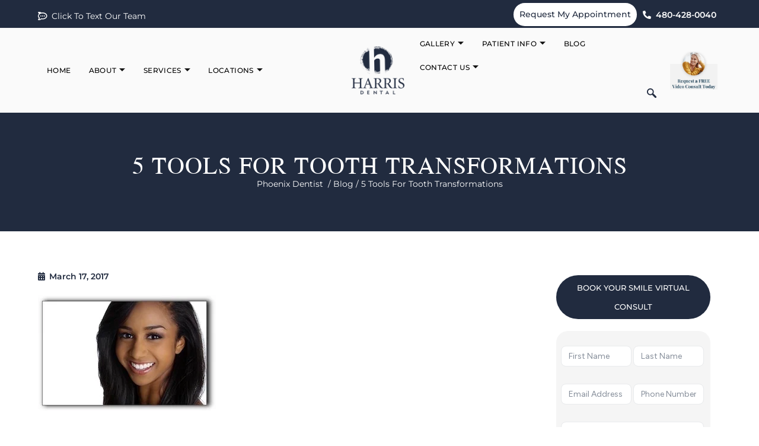

--- FILE ---
content_type: text/html; charset=UTF-8
request_url: https://www.harrisdental.com/5-tools-for-tooth-transformations/
body_size: 77945
content:
<!DOCTYPE html>
<html lang="en-US"> <head>
<meta name="MobileOptimized" content="width" />
<meta name="HandheldFriendly" content="true" />
<meta name="generator" content="Drupal 11 (https://www.drupal.org)" />
<meta http-equiv="Content-Type" content="text/html;charset=UTF-8"><script>document.seraph_accel_usbpb=document.createElement;seraph_accel_izrbpb={add:function(b,a=10){void 0===this.a[a]&&(this.a[a]=[]);this.a[a].push(b)},a:{}}</script> <meta name="MobileOptimized" content="width"> <meta name="HandheldFriendly" content="true">  <meta name="viewport" content="width=device-width, initial-scale=1"> <link rel="profile" href="https://gmpg.org/xfn/11"> <meta name="robots" content="index, follow, max-image-preview:large, max-snippet:-1, max-video-preview:-1"> <title>5 Tools For Tooth Transformations - harrisdental</title> <link rel="canonical" href="https://www.harrisdental.com/5-tools-for-tooth-transformations/"> <meta property="og:locale" content="en_US"> <meta property="og:type" content="article"> <meta property="og:title" content="5 Tools For Tooth Transformations - harrisdental"> <meta property="og:description" content="Too-small teeth. Misshapen teeth. Cracked teeth. Chipped teeth. Spacing irregularities. These problems are all-too-common. But you don’t have to live with them! With the advances in cosmetic dentistry, there are fixes for these vexing tooth problems! 1. Veneers. (Also called dental laminates or porcelain veneers). These extremely thin shells are custom-made so the size, shape, […]"> <meta property="og:url" content="https://www.harrisdental.com/5-tools-for-tooth-transformations/"> <meta property="og:site_name" content="harrisdental"> <meta property="article:published_time" content="2017-03-17T05:32:57+00:00"> <meta property="article:modified_time" content="2024-04-04T05:37:36+00:00"> <meta property="og:image" content="https://www.harrisdental.com/storage/2017/03/Harrisdental-Blog-5-Tools-For-Tooth-Transformations-in-Phoenix-AZ.webp"> <meta property="og:image:width" content="300"> <meta property="og:image:height" content="195"> <meta property="og:image:type" content="image/webp"> <meta name="author" content="InfraTeam Admin"> <meta name="twitter:card" content="summary_large_image"> <meta name="twitter:label1" content="Written by"> <meta name="twitter:data1" content="InfraTeam Admin"> <meta name="twitter:label2" content="Est. reading time"> <meta name="twitter:data2" content="2 minutes"> <script type="application/ld+json" class="yoast-schema-graph">{"@context":"https://schema.org","@graph":[{"@type":"Article","@id":"https://www.harrisdental.com/5-tools-for-tooth-transformations/#article","isPartOf":{"@id":"https://www.harrisdental.com/5-tools-for-tooth-transformations/"},"author":{"name":"InfraTeam Admin","@id":"https://www.harrisdental.com/#/schema/person/fc262c5a672ababbc8d45402064c0033"},"headline":"5 Tools For Tooth Transformations","datePublished":"2017-03-17T05:32:57+00:00","dateModified":"2024-04-04T05:37:36+00:00","mainEntityOfPage":{"@id":"https://www.harrisdental.com/5-tools-for-tooth-transformations/"},"wordCount":307,"publisher":{"@id":"https://www.harrisdental.com/#organization"},"image":{"@id":"https://www.harrisdental.com/5-tools-for-tooth-transformations/#primaryimage"},"thumbnailUrl":"https://www.harrisdental.com/storage/2017/03/Harrisdental-Blog-5-Tools-For-Tooth-Transformations-in-Phoenix-AZ.webp","articleSection":["Cosmetic Dentistry"],"inLanguage":"en-US"},{"@type":"WebPage","@id":"https://www.harrisdental.com/5-tools-for-tooth-transformations/","url":"https://www.harrisdental.com/5-tools-for-tooth-transformations/","name":"5 Tools For Tooth Transformations - harrisdental","isPartOf":{"@id":"https://www.harrisdental.com/#website"},"primaryImageOfPage":{"@id":"https://www.harrisdental.com/5-tools-for-tooth-transformations/#primaryimage"},"image":{"@id":"https://www.harrisdental.com/5-tools-for-tooth-transformations/#primaryimage"},"thumbnailUrl":"https://www.harrisdental.com/storage/2017/03/Harrisdental-Blog-5-Tools-For-Tooth-Transformations-in-Phoenix-AZ.webp","datePublished":"2017-03-17T05:32:57+00:00","dateModified":"2024-04-04T05:37:36+00:00","breadcrumb":{"@id":"https://www.harrisdental.com/5-tools-for-tooth-transformations/#breadcrumb"},"inLanguage":"en-US","potentialAction":[{"@type":"ReadAction","target":["https://www.harrisdental.com/5-tools-for-tooth-transformations/"]}]},{"@type":"ImageObject","inLanguage":"en-US","@id":"https://www.harrisdental.com/5-tools-for-tooth-transformations/#primaryimage","url":"https://www.harrisdental.com/storage/2017/03/Harrisdental-Blog-5-Tools-For-Tooth-Transformations-in-Phoenix-AZ.webp","contentUrl":"https://www.harrisdental.com/storage/2017/03/Harrisdental-Blog-5-Tools-For-Tooth-Transformations-in-Phoenix-AZ.webp","width":300,"height":195},{"@type":"BreadcrumbList","@id":"https://www.harrisdental.com/5-tools-for-tooth-transformations/#breadcrumb","itemListElement":[{"@type":"ListItem","position":1,"name":"Phoenix and Gilbert, AZ Dentist","item":"https://www.harrisdental.com/"},{"@type":"ListItem","position":2,"name":"5 Tools For Tooth Transformations"}]},{"@type":"WebSite","@id":"https://www.harrisdental.com/#website","url":"https://www.harrisdental.com/","name":"harrisdental","description":"","publisher":{"@id":"https://www.harrisdental.com/#organization"},"potentialAction":[{"@type":"SearchAction","target":{"@type":"EntryPoint","urlTemplate":"https://www.harrisdental.com/?s={search_term_string}"},"query-input":{"@type":"PropertyValueSpecification","valueRequired":true,"valueName":"search_term_string"}}],"inLanguage":"en-US"},{"@type":"Organization","@id":"https://www.harrisdental.com/#organization","name":"Harris Dental","url":"https://www.harrisdental.com/","logo":{"@type":"ImageObject","inLanguage":"en-US","@id":"https://www.harrisdental.com/#/schema/logo/image/","url":"","contentUrl":"","caption":"Harris Dental"},"image":{"@id":"https://www.harrisdental.com/#/schema/logo/image/"}},{"@type":"Person","@id":"https://www.harrisdental.com/#/schema/person/fc262c5a672ababbc8d45402064c0033","name":"InfraTeam Admin","image":{"@type":"ImageObject","inLanguage":"en-US","@id":"https://www.harrisdental.com/#/schema/person/image/","url":"https://secure.gravatar.com/avatar/5ad6a369794ff2a63fea33a75aa6cf862a3df2fc5e3053cc390fdabf905806fa?s=96&d=mm&r=g","contentUrl":"https://secure.gravatar.com/avatar/5ad6a369794ff2a63fea33a75aa6cf862a3df2fc5e3053cc390fdabf905806fa?s=96&d=mm&r=g","caption":"InfraTeam Admin"}}]}</script> <link rel="alternate" type="application/rss+xml" title="harrisdental » Feed" href="https://www.harrisdental.com/feed/"> <link rel="alternate" type="application/rss+xml" title="harrisdental » Comments Feed" href="https://www.harrisdental.com/comments/feed/"> <link rel="alternate" title="oEmbed (JSON)" type="application/json+oembed" href="https://www.harrisdental.com/wp-json/oembed/1.0/embed?url=https%3A%2F%2Fwww.harrisdental.com%2F5-tools-for-tooth-transformations%2F"> <link rel="alternate" title="oEmbed (XML)" type="text/xml+oembed" href="https://www.harrisdental.com/wp-json/oembed/1.0/embed?url=https%3A%2F%2Fwww.harrisdental.com%2F5-tools-for-tooth-transformations%2F&amp;format=xml">                                          <script src="https://www.harrisdental.com/lib/js/jquery/jquery.min.js" id="jquery-core-js" type="o/js-lzl"></script> <script src="https://www.harrisdental.com/lib/js/jquery/jquery-migrate.min.js" id="jquery-migrate-js" type="o/js-lzl"></script> <script src="https://www.harrisdental.com/core/modules/f65f29574d/assets/lib/font-awesome/js/v4-shims.min.js" id="font-awesome-4-shim-js" type="o/js-lzl"></script> <script src="https://www.harrisdental.com/core/modules/bde8af3195/assets/js/she-header.js" id="she-header-js" type="o/js-lzl"></script> <script src="https://www.harrisdental.com/core/modules/d275f7e416/assets/vendor/dom-purify/purify.min.js" id="dom-purify-js" type="o/js-lzl"></script> <link rel="shortlink" href="https://www.harrisdental.com/?p=15855">  <script type="o/js-lzl">
    (function(c,l,a,r,i,t,y){
        c[a]=c[a]||function(){(c[a].q=c[a].q||[]).push(arguments)};
        t=l.createElement(r);t.async=1;t.src="https://www.clarity.ms/tag/"+i;
        y=l.getElementsByTagName(r)[0];y.parentNode.insertBefore(t,y);
    })(window, document, "clarity", "script", "rrmq03xemu");
</script> <script type="o/js-lzl">(function(w,d,s,l,i){w[l]=w[l]||[];w[l].push({'gtm.start':
new Date().getTime(),event:'gtm.js'});var f=d.getElementsByTagName(s)[0],
j=d.createElement(s),dl=l!='dataLayer'?'&l='+l:'';j.async=true;j.src=
'https://www.googletagmanager.com/gtm.js?id='+i+dl;f.parentNode.insertBefore(j,f);
})(window,document,'script','dataLayer','GTM-PKRK9NG');</script>  <script type="o/js-lzl">
/* ProspectaMarketing Click to Text Functions */
    /* This function moves the cursor to the next element */
    function autotab(element, nextElement) {
        if (element.value.length == element.maxLength && nextElement != null) {
            element.form.elements[nextElement].focus();
        }
      document.getElementById("CTTphone").value = document.getElementById("PhoneNumber1").value + document.getElementById("PhoneNumber2").value + document.getElementById("PhoneNumber3").value;
    }
 
    /* this function will set the focus to the area code textbox */
    function setfocus(fieldID) {
        document.getElementById(fieldID).focus();
    }
 
    /* this function makes sure that only numbers are input */
    function isNumberKey(element, evt) {
        var charCode = (evt.which) ? evt.which : event.keyCode
 
        if (charCode > 31 && (charCode < 48 || charCode > 57))
            return false;
 
      document.getElementById("CTTphone").value = document.getElementById("PhoneNumber1").value + document.getElementById("PhoneNumber2").value + document.getElementById("PhoneNumber3").value;
        return true;
    }
    jQuery(document).ready(function() {
      jQuery("#originatingurl").val(window.location.href);
      jQuery("#originatingurl").attr("value",window.location.href);
      if(typeof(Storage)!=="undefined") {
        if(sessionStorage.getItem("referringurl")===null){
          sessionStorage.setItem("referringurl",document.referrer);
        }
        jQuery("#referringurl").val(sessionStorage.getItem("referringurl"));
        jQuery("#referringurl").attr("value",sessionStorage.getItem("referringurl"));
        jQuery(".referer-page input").val(sessionStorage.getItem("referringurl"));
        jQuery(".referer-page input").attr("value",sessionStorage.getItem("referringurl"));
      }
      else {
        jQuery("#referringurl").val("");
        jQuery("#referringurl").attr("value","");
        jQuery(".referer-page input").val("");
        jQuery(".referer-page input").attr("value","");
      }
    });
/* End ProspectaMarketing Click to Text Functions */
</script> <link rel="shortcut icon" href="https://www.harrisdental.com/storage/2021/09/harrisdental-favicon.png"> <script async src="https://www.googletagmanager.com/gtag/js?id=G-SZS41V56WY" type="o/js-lzl"></script> <script type="o/js-lzl">
  window.dataLayer = window.dataLayer || [];
  function gtag(){dataLayer.push(arguments);}
  gtag('js', new Date());

  gtag('config', 'G-SZS41V56WY');
</script> <script type="application/ld+json">{
  "@context": "https://www.schema.org",
  "@type": "Dentist",
  "name": "Harris Dental",
  "email": "info@harrisdental.com",
  "url": "https://web.archive.org/web/20230926081005/https://www.harrisdental.com/",
  "aggregateRating": {
    "@type": "AggregateRating",
    "ratingValue": 4.9,
    "reviewCount": 536
   },
  "sameAs": [
    "https://web.archive.org/web/20230926081005/https://www.facebook.com/HarrisDental",
        "https://web.archive.org/web/20230926081005/https://twitter.com/HarrisDentalPHX",
		"https://web.archive.org/web/20230926081005/https://www.youtube.com/user/HarrisDentalPHX",
		"https://web.archive.org/web/20230926081005/https://www.instagram.com/harrisdentalmesa/",
		"https://web.archive.org/web/20230926081005/https://foursquare.com/v/harris-dental/4bc8a56daf07a593c852812d"
		],
  "logo": "https://web.archive.org/web/20230926081005/https://www.harrisdental.com/storage/2016/10/Harris-Dental.svg",
  "image": "https://web.archive.org/web/20230926081005/https://www.harrisdental.com/storage/2016/12/NewHarrisDoctors.jpg",
  "description": "Come visit any of our Harris Dental offices to get the perfect smile with our dental services! Contact us today to get started in the Phoenix area!",
  "address" : {
    	"@type" : "PostalAddress",
        "streetAddress" : "4444 N 32 St Ste 208",
        "addressLocality" : "Phoenix",
        "addressRegion" : "AZ",
		"postalCode": "85018",
        "addressCountry" : "USA"
        },
  "geo": {
    "@type": "GeoCoordinates",
    "latitude": "33.502403",
    "longitude": "-112.013131"
  },
"hasMap": "https://web.archive.org/web/20230926081005/https://goo.gl/maps/bkLykrs4RTDGQ2X29",
"openingHoursSpecification": [
    {
      "@type": "OpeningHoursSpecification",
      "closes":  "16:00",
      "dayOfWeek": "https://web.archive.org/web/20230926081005/https://schema.org/Monday",
      "opens":  "07:00"
    },
    {
      "@type": "OpeningHoursSpecification",
      "closes": "16:00",
      "dayOfWeek": "https://web.archive.org/web/20230926081005/https://schema.org/Tuesday",
      "opens": "07:00"
    },
    {
      "@type": "OpeningHoursSpecification",
      "closes":  "16:00",
      "dayOfWeek": "https://web.archive.org/web/20230926081005/https://schema.org/Wednesday",
      "opens": "07:00"
    },
    {
      "@type": "OpeningHoursSpecification",
      "closes": "16:00",
      "dayOfWeek": "https://web.archive.org/web/20230926081005/https://schema.org/Thursday",
      "opens": "07:00"
    },  
	{
      "@type": "OpeningHoursSpecification",
      "closes": "14:00",
      "dayOfWeek": "https://web.archive.org/web/20230926081005/https://schema.org/Friday",
      "opens": "07:00"
    }
   ],
"telephone": "602-368-1302",
"award": ["2007 – 2016 Phoenix Magazine Top General and Cosmetic Dentist","2014 & 2016 – AZ Foothills Best Cosmetic Dentist in Scottsdale, AZ"],
"priceRange" : "$",
"founder" : {
  "@context": "https://web.archive.org/web/20230926081005/https://schema.org", 
  "@type": "Person",
  "address": {
    "@type": "PostalAddress",
    "addressLocality": "Phoenix", 
    "addressRegion": "AZ",
    "postalCode": "85018",
    "streetAddress": "4444 N 32nd St Ste 208"
  },
  "image": "https://web.archive.org/web/20230926081005/https://www.harrisdental.com/storage/2017/08/joe-retouched.jpg",
  "jobTitle": ["Dentist", "Dentistry Practitioner"],
  "knowsAbout": "Dentistry",
  "honorificPrefix": "Dr.",
  "honorificSuffix": "DDS",
  "name": "Joe Harris",
  "telephone": "+16023681302",
  "url": "https://web.archive.org/web/20230926081005/https://www.harrisdental.com/dr-joe-harris/",
  "worksFor": "Harris Dental",
  "workLocation": {
	"@context": "https://web.archive.org/web/20230926081005/https://schema.org",
	"@type": "Place",
	"name": "Phoenix"
	},
  "alumniOf": {
      "@context": "https://web.archive.org/web/20230926081005/https://schema.org",
      "@type": "EducationalOrganization",
	  "name": ["Arizona State University", "University of the Pacific, Arthur A. Dugoni School of Dentistry", "University of the Pacific", "Arthur A. Dugoni School of Dentistry"]
  },
  "awards": ["Phoenix Magazine Top General and Cosmetic Dentist", "AZ Foothills Best Cosmetic Dentist"],
"memberOf" :
		[
		{
        "@type" : "thing",
        "name" : "Crown Council",
        "url" : "https://web.archive.org/web/20230926081005/https://www.crowncouncil.org/dentist-profile/116"
        }
		],
  "hasCredential": [
	{
    "@type": "EducationalOccupationalCredential",
    "name": "Invisalign® Silver Provider",
	"credentialCategory": "Certification",
	"competencyRequired": "The varying tiers reflect the number of Invisalign® aligner treatments prescribed by a doctor, ranging from fewest (Bronze) to most (Diamond Plus). Valued Invisalign Providers (VIP) are a subset of orthodontists who have historically treated a greater percentage of cases in their practice with Invisalign clear aligners. Doctors with a star in their icon also treat teens with Invisalign clear aligners. The provider tiers and other designations used in this tool are not intended to reflect the quality or skill level of the provider nor be viewed as an endorsement or recommendation by Align of any provider.",
	"url": "https://web.archive.org/web/20230926081005/https://www.invisalign.com/get-started/doctor-profile?profile=112793"
    }
	]	
},
"employee": [{
  "@context": "https://web.archive.org/web/20230926081005/https://schema.org", 
  "@type": "Person",
  "address": {
    "@type": "PostalAddress",
    "addressLocality": "Phoenix", 
    "addressRegion": "AZ",
    "postalCode": "85018",
    "streetAddress": "4444 N 32nd St Ste 208"
  },
  "image": "https://web.archive.org/web/20230926081005/https://www.harrisdental.com/storage/2017/01/Brian.jpg",
  "jobTitle": ["Dentist", "Dentistry Practitioner"],
  "knowsAbout": "Dentistry",
  "honorificPrefix": "Dr.",
  "honorificSuffix": "DDS",
  "name": "Brian Harris",
  "telephone": "+16023681302",
  "url": "https://web.archive.org/web/20230926081005/https://www.harrisdental.com/dr-brian-harris/",
  "worksFor": "Harris Dental",
  "workLocation": {
	"@context": "https://web.archive.org/web/20230926081005/https://schema.org",
	"@type": "Place",
	"name": "Phoenix"
	},
  "alumniOf": {
      "@context": "https://web.archive.org/web/20230926081005/https://schema.org",
      "@type": "EducationalOrganization",
	  "name": ["Arizona State University", "University of the Pacific, Arthur A. Dugoni School of Dentistry", "University of the Pacific", "Arthur A. Dugoni School of Dentistry"]
  },
  "awards": ["Crown Council's 2007 Young Dentist of the Year", "Phoenix Magazine's Top General and Cosmetic Dentist 2009–2018", "Arizona Foothills 2014 Best Cosmetic Dentist in Scottsdale, AZ", "Arizona Foothills 2016 Best Cosmetic Dentist in Scottsdale, AZ"],
"memberOf" :
		[
		{
        "@type" : "thing",
        "name" : "Crown Council",
        "url" : "https://web.archive.org/web/20230926081005/https://www.crowncouncil.org/dentist-profile/571"
        }
		],
  "hasCredential": [
	{
    "@type": "EducationalOccupationalCredential",
    "name": "Invisalign® Silver Provider",
	"credentialCategory": "Certification",
	"competencyRequired": "The varying tiers reflect the number of Invisalign® aligner treatments prescribed by a doctor, ranging from fewest (Bronze) to most (Diamond Plus). Valued Invisalign Providers (VIP) are a subset of orthodontists who have historically treated a greater percentage of cases in their practice with Invisalign clear aligners. Doctors with a star in their icon also treat teens with Invisalign clear aligners. The provider tiers and other designations used in this tool are not intended to reflect the quality or skill level of the provider nor be viewed as an endorsement or recommendation by Align of any provider.",
	"url": "https://web.archive.org/web/20230926081005/https://www.invisalign.com/get-started/doctor-profile?profile=112793"
    }
	]	
}, {
  "@context": "https://web.archive.org/web/20230926081005/https://schema.org", 
  "@type": "Person",
  "address": {
    "@type": "PostalAddress",
    "addressLocality": "Phoenix", 
    "addressRegion": "AZ",
    "postalCode": "85018",
    "streetAddress": "4444 N 32nd St Ste 208"
  },
  "image": "https://web.archive.org/web/20230926081005/https://www.harrisdental.com/storage/2017/01/Scott.jpg",
  "jobTitle": ["Dentist", "Dentistry Practitioner"],
  "knowsAbout": "Dentistry",
  "honorificPrefix": "Dr.",
  "honorificSuffix": "DDS",
  "name": "Scott Harris",
  "telephone": "+16023681302",
  "url": "https://web.archive.org/web/20230926081005/https://www.harrisdental.com/dr-scott-harris/",
  "worksFor": "Harris Dental",
  "workLocation": {
	"@context": "https://web.archive.org/web/20230926081005/https://schema.org",
	"@type": "Place",
	"name": "Phoenix"
	},
  "alumniOf": {
      "@context": "https://web.archive.org/web/20230926081005/https://schema.org",
      "@type": "EducationalOrganization",
	  "name": ["Arizona State University", "University of the Pacific, Arthur A. Dugoni School of Dentistry", "University of the Pacific", "Arthur A. Dugoni School of Dentistry"]
  },
  "awards": ["Arthur A. Dugoni Award for Excellence in Implant Dentistry", "Phoenix Magazine Top General Dentist", "Phoenix Magazine Top Cosmetic Dentist"],
"memberOf" :
		[
		{
        "@type" : "thing",
        "name" : "Crown Council",
        "url" : "https://web.archive.org/web/20230926081005/https://www.crowncouncil.org/dentist-profile/545"
        }
		],
  "hasCredential": [
	{
    "@type": "EducationalOccupationalCredential",
    "name": "Invisalign® Silver Provider",
	"credentialCategory": "Certification",
	"competencyRequired": "The varying tiers reflect the number of Invisalign® aligner treatments prescribed by a doctor, ranging from fewest (Bronze) to most (Diamond Plus). Valued Invisalign Providers (VIP) are a subset of orthodontists who have historically treated a greater percentage of cases in their practice with Invisalign clear aligners. Doctors with a star in their icon also treat teens with Invisalign clear aligners. The provider tiers and other designations used in this tool are not intended to reflect the quality or skill level of the provider nor be viewed as an endorsement or recommendation by Align of any provider.",
	"url": "https://web.archive.org/web/20230926081005/https://www.invisalign.com/get-started/doctor-profile?profile=112793"
    }
	]	
}, {
  "@context": "https://web.archive.org/web/20230926081005/https://schema.org", 
  "@type": "Person",
  "address": {
    "@type": "PostalAddress",
    "addressLocality": "Phoenix", 
    "addressRegion": "AZ",
    "postalCode": "85018",
    "streetAddress": "4444 N 32nd St Ste 208"
  },
  "image": "https://web.archive.org/web/20230926081005/https://www.harrisdental.com/storage/2017/08/emilyretouched.jpg",
  "jobTitle": ["Dentist", "Dentistry Practitioner"],
  "knowsAbout": "Dentistry",
  "honorificPrefix": "Dr.",
  "honorificSuffix": "DMD",
  "name": "Emily Cowlin",
  "telephone": "+16023681302",
  "url": "https://web.archive.org/web/20230926081005/https://www.harrisdental.com/dr-emily-cowlin/",
  "worksFor": "Harris Dental",
  "workLocation": {
	"@context": "https://web.archive.org/web/20230926081005/https://schema.org",
	"@type": "Place",
	"name": "Phoenix"
	},
  "alumniOf": {
      "@context": "https://web.archive.org/web/20230926081005/https://schema.org",
      "@type": "EducationalOrganization",
	  "name": ["Arizona State University", "A.T. Still University School of Osteopathic Medicine"]
  },
"memberOf" :
		[
		{
        "@type" : "thing",
        "name" : "Crown Council",
        "url" : "https://web.archive.org/web/20230926081005/https://www.crowncouncil.org/dentist-profile/8214"
        }
		],
  "hasCredential": [
	{
    "@type": "EducationalOccupationalCredential",
    "name": "Invisalign® Silver Provider",
	"credentialCategory": "Certification",
	"competencyRequired": "The varying tiers reflect the number of Invisalign® aligner treatments prescribed by a doctor, ranging from fewest (Bronze) to most (Diamond Plus). Valued Invisalign Providers (VIP) are a subset of orthodontists who have historically treated a greater percentage of cases in their practice with Invisalign clear aligners. Doctors with a star in their icon also treat teens with Invisalign clear aligners. The provider tiers and other designations used in this tool are not intended to reflect the quality or skill level of the provider nor be viewed as an endorsement or recommendation by Align of any provider.",
	"url": "https://web.archive.org/web/20230926081005/https://www.invisalign.com/get-started/doctor-profile?profile=112793"
    }
	]	
}, {
  "@context": "https://web.archive.org/web/20230926081005/https://schema.org", 
  "@type": "Person",
  "address": {
    "@type": "PostalAddress",
    "addressLocality": "Phoenix", 
    "addressRegion": "AZ",
    "postalCode": "85018",
    "streetAddress": "4444 N 32nd St Ste 208"
  },
  "image": "https://web.archive.org/web/20230926081005/https://www.harrisdental.com/storage/2020/10/IMG_5657.jpeg",
  "jobTitle": ["Dentist", "Dentistry Practitioner"],
  "knowsAbout": "Dentistry",
  "honorificPrefix": "Dr.",
  "honorificSuffix": "DMD",
  "name": "Brodie Cook",
  "telephone": "+16023681302",
  "url": "https://web.archive.org/web/20230926081005/https://www.harrisdental.com/dr-brodie-cook/",
  "worksFor": "Harris Dental",
  "workLocation": {
	"@context": "https://web.archive.org/web/20230926081005/https://schema.org",
	"@type": "Place",
	"name": "Phoenix"
	},
  "alumniOf": {
      "@context": "https://web.archive.org/web/20230926081005/https://schema.org",
      "@type": "EducationalOrganization",
	  "name": ["Arizona State University", "Arizona School of Dentistry & Oral Health"]
  }	
}],
"foundingLocation" : "Phoenix, AZ",
"currenciesAccepted" : "USD",
"medicalSpecialty" : ["cosmetic dentistry","sedation dentistry","dental implants","General Dentistry"],
"areaServed" : ["Phoenix","Mesa","Arizona", "Scottsdale"]
}</script> <script src="https://cdn.rlets.com/capture_configs/53b/a93/e17/22443cf928e01a6828321e0.js" async="async" type="o/js-lzl"></script> <meta name="google-site-verification" content="ODQHXqcKlBqPvo_3LG2bs9n-qJfsiWhtgcmxzS0iq0s"> <script type="o/js-lzl">
  var ci = document.createElement("script");
  ci.type = "text/javascript";
  ci.src = "//tracking.callmeasurement.com/tracking.js";
  ci.async = true;
  var first = document.getElementsByTagName("script")[0];
  first.parentNode.insertBefore(ci, first);
</script> <script type="o/js-lzl">(function(w,d,s,l,i){w[l]=w[l]||[];w[l].push({'gtm.start':
new Date().getTime(),event:'gtm.js'});var f=d.getElementsByTagName(s)[0],
j=d.createElement(s),dl=l!='dataLayer'?'&l='+l:'';j.async=true;j.src=
'https://www.googletagmanager.com/gtm.js?id='+i+dl;f.parentNode.insertBefore(j,f);
})(window,document,'script','dataLayer','GTM-PKRK9NG');</script> <link rel="icon" href="https://www.harrisdental.com/storage/2021/09/harrisdental-favicon.png" sizes="32x32"> <link rel="icon" href="https://www.harrisdental.com/storage/2021/09/harrisdental-favicon.png" sizes="192x192"> <link rel="apple-touch-icon" href="https://www.harrisdental.com/storage/2021/09/harrisdental-favicon.png"> <meta name="msapplication-TileImage" content="https://www.harrisdental.com/storage/2021/09/harrisdental-favicon.png">  <noscript><style>.lzl{display:none!important;}</style></noscript><style>img.lzl,img.lzl-ing{opacity:0.01;}img.lzl-ed{transition:opacity .25s ease-in-out;}</style><style id="wp-img-auto-sizes-contain-inline-css">img:is([sizes=auto i],[sizes^="auto," i]){contain-intrinsic-size:3000px 1500px}</style><style id="wp-block-library-css-crit" media="all">@charset "UTF-8";.wp-block-button[style*=text-decoration] .wp-block-button__link{text-decoration:inherit}.wp-block-buttons[style*=text-decoration] .wp-block-button,.wp-block-buttons[style*=text-decoration] .wp-block-button__link{text-decoration:inherit}@media (min-width:782px){.wp-block-columns:not(.is-not-stacked-on-mobile)>.wp-block-column[style*=flex-basis]{flex-grow:0}}.wp-block-columns.is-not-stacked-on-mobile>.wp-block-column[style*=flex-basis]{flex-grow:0}h1.has-text-align-left[style*=writing-mode]:where([style*=vertical-lr]),h1.has-text-align-right[style*=writing-mode]:where([style*=vertical-rl]),h2.has-text-align-left[style*=writing-mode]:where([style*=vertical-lr]),h2.has-text-align-right[style*=writing-mode]:where([style*=vertical-rl]),h3.has-text-align-left[style*=writing-mode]:where([style*=vertical-lr]),h3.has-text-align-right[style*=writing-mode]:where([style*=vertical-rl]),h4.has-text-align-left[style*=writing-mode]:where([style*=vertical-lr]),h4.has-text-align-right[style*=writing-mode]:where([style*=vertical-rl]),h5.has-text-align-left[style*=writing-mode]:where([style*=vertical-lr]),h5.has-text-align-right[style*=writing-mode]:where([style*=vertical-rl]),h6.has-text-align-left[style*=writing-mode]:where([style*=vertical-lr]),h6.has-text-align-right[style*=writing-mode]:where([style*=vertical-rl]){rotate:180deg}.wp-block-image[style*=border-radius] img,.wp-block-image[style*=border-radius]>a{border-radius:inherit}@keyframes show-content-image{0%{visibility:hidden}99%{visibility:hidden}to{visibility:visible}}@keyframes turn-on-visibility{0%{opacity:0}to{opacity:1}}@keyframes turn-off-visibility{0%{opacity:1;visibility:visible}99%{opacity:0;visibility:visible}to{opacity:0;visibility:hidden}}@keyframes lightbox-zoom-in{0%{transform:translate(calc(( -100vw + var(--wp--lightbox-scrollbar-width) ) / 2 + var(--wp--lightbox-initial-left-position)),calc(-50vh + var(--wp--lightbox-initial-top-position))) scale(var(--wp--lightbox-scale))}to{transform:translate(-50%,-50%) scale(1)}}@keyframes lightbox-zoom-out{0%{transform:translate(-50%,-50%) scale(1);visibility:visible}99%{visibility:visible}to{transform:translate(calc(( -100vw + var(--wp--lightbox-scrollbar-width) ) / 2 + var(--wp--lightbox-initial-left-position)),calc(-50vh + var(--wp--lightbox-initial-top-position))) scale(var(--wp--lightbox-scale));visibility:hidden}}:where(.wp-block-latest-comments:not([style*=line-height] .wp-block-latest-comments__comment)){line-height:1.1}:where(.wp-block-latest-comments:not([style*=line-height] .wp-block-latest-comments__comment-excerpt p)){line-height:1.8}.has-dates :where(.wp-block-latest-comments:not([style*=line-height])),.has-excerpts :where(.wp-block-latest-comments:not([style*=line-height])){line-height:1.5}.wp-block-latest-comments[class*=-font-size] a,.wp-block-latest-comments[style*=font-size] a{font-size:inherit}ol,ul{box-sizing:border-box}.wp-block-navigation .wp-block-navigation__submenu-icon svg{display:inline-block;stroke:currentColor;height:inherit;margin-top:.075em;width:inherit}@media (min-width:782px){.wp-block-navigation .has-child .wp-block-navigation__submenu-container .wp-block-navigation__submenu-icon svg{transform:rotate(-90deg)}}.wp-block-navigation-submenu .wp-block-navigation__submenu-icon svg{stroke:currentColor}@keyframes overlay-menu__fade-in-animation{0%{opacity:0;transform:translateY(.5em)}to{opacity:1;transform:translateY(0)}}.wp-block-navigation__responsive-container-close svg,.wp-block-navigation__responsive-container-open svg{fill:currentColor;display:block;height:24px;pointer-events:none;width:24px}p.has-text-align-left[style*="writing-mode:vertical-lr"],p.has-text-align-right[style*="writing-mode:vertical-rl"]{rotate:180deg}.wp-block-post-comments-form[style*=font-weight] :where(.comment-reply-title){font-weight:inherit}.wp-block-post-comments-form[style*=font-family] :where(.comment-reply-title){font-family:inherit}.wp-block-post-comments-form[class*=-font-size] :where(.comment-reply-title),.wp-block-post-comments-form[style*=font-size] :where(.comment-reply-title){font-size:inherit}.wp-block-post-comments-form[style*=line-height] :where(.comment-reply-title){line-height:inherit}.wp-block-post-comments-form[style*=font-style] :where(.comment-reply-title){font-style:inherit}.wp-block-post-comments-form[style*=letter-spacing] :where(.comment-reply-title){letter-spacing:inherit}.wp-block-post-navigation-link.has-text-align-left[style*="writing-mode: vertical-lr"],.wp-block-post-navigation-link.has-text-align-right[style*="writing-mode: vertical-rl"]{rotate:180deg}.wp-block-query-title,.wp-block-query-total,.wp-block-quote{box-sizing:border-box}.wp-block-quote{overflow-wrap:break-word}.wp-block-read-more:where(:not([style*=text-decoration])){text-decoration:none}.wp-block-read-more:where(:not([style*=text-decoration])):active,.wp-block-read-more:where(:not([style*=text-decoration])):focus{text-decoration:none}.wp-block-search__button svg{height:1.25em;min-height:24px;min-width:24px;width:1.25em;fill:currentColor;vertical-align:text-bottom}.wp-block-social-links .wp-social-link svg{height:1em;width:1em}.wp-block-social-links .wp-block-social-link.wp-social-link .wp-block-social-link-anchor,.wp-block-social-links .wp-block-social-link.wp-social-link .wp-block-social-link-anchor svg,.wp-block-social-links .wp-block-social-link.wp-social-link .wp-block-social-link-anchor:active,.wp-block-social-links .wp-block-social-link.wp-social-link .wp-block-social-link-anchor:hover,.wp-block-social-links .wp-block-social-link.wp-social-link .wp-block-social-link-anchor:visited{color:currentColor;fill:currentColor}:where(.wp-block-social-links.is-style-logos-only) .wp-social-link svg{height:1.25em;width:1.25em}.wp-block-table table[style*=border-top-color] tr:first-child,.wp-block-table table[style*=border-top-color] tr:first-child td,.wp-block-table table[style*=border-top-color] tr:first-child th,.wp-block-table table[style*=border-top-color]>*,.wp-block-table table[style*=border-top-color]>* td,.wp-block-table table[style*=border-top-color]>* th{border-top-color:inherit}.wp-block-table table[style*=border-top-color] tr:not(:first-child){border-top-color:initial}.wp-block-table table[style*=border-right-color] td:last-child,.wp-block-table table[style*=border-right-color] th,.wp-block-table table[style*=border-right-color] tr,.wp-block-table table[style*=border-right-color]>*{border-right-color:inherit}.wp-block-table table[style*=border-bottom-color] tr:last-child,.wp-block-table table[style*=border-bottom-color] tr:last-child td,.wp-block-table table[style*=border-bottom-color] tr:last-child th,.wp-block-table table[style*=border-bottom-color]>*,.wp-block-table table[style*=border-bottom-color]>* td,.wp-block-table table[style*=border-bottom-color]>* th{border-bottom-color:inherit}.wp-block-table table[style*=border-bottom-color] tr:not(:last-child){border-bottom-color:initial}.wp-block-table table[style*=border-left-color] td:first-child,.wp-block-table table[style*=border-left-color] th,.wp-block-table table[style*=border-left-color] tr,.wp-block-table table[style*=border-left-color]>*{border-left-color:inherit}.wp-block-table table[style*=border-style] td,.wp-block-table table[style*=border-style] th,.wp-block-table table[style*=border-style] tr,.wp-block-table table[style*=border-style]>*{border-style:inherit}.wp-block-table table[style*=border-width] td,.wp-block-table table[style*=border-width] th,.wp-block-table table[style*=border-width] tr,.wp-block-table table[style*=border-width]>*{border-style:inherit;border-width:inherit}:root{--wp-block-synced-color:#7a00df;--wp-block-synced-color--rgb:122,0,223;--wp-bound-block-color:var(--wp-block-synced-color);--wp-editor-canvas-background:#ddd;--wp-admin-theme-color:#007cba;--wp-admin-theme-color--rgb:0,124,186;--wp-admin-theme-color-darker-10:#006ba1;--wp-admin-theme-color-darker-10--rgb:0,107,160.5;--wp-admin-theme-color-darker-20:#005a87;--wp-admin-theme-color-darker-20--rgb:0,90,135;--wp-admin-border-width-focus:2px}@media (min-resolution:192dpi){:root{--wp-admin-border-width-focus:1.5px}}:root{--wp--preset--font-size--normal:16px;--wp--preset--font-size--huge:42px}#end-resizable-editor-section{display:none}.screen-reader-text{border:0;clip-path:inset(50%);height:1px;margin:-1px;overflow:hidden;padding:0;position:absolute;width:1px;word-wrap:normal!important}.screen-reader-text:focus{background-color:#ddd;clip-path:none;color:#444;display:block;font-size:1em;height:auto;left:5px;line-height:normal;padding:15px 23px 14px;text-decoration:none;top:5px;width:auto;z-index:100000}html :where([style*=border-top-color]){border-top-style:solid}html :where([style*=border-right-color]){border-right-style:solid}html :where([style*=border-bottom-color]){border-bottom-style:solid}html :where([style*=border-left-color]){border-left-style:solid}html :where([style*=border-width]){border-style:solid}html :where([style*=border-top-width]){border-top-style:solid}html :where([style*=border-right-width]){border-right-style:solid}html :where([style*=border-bottom-width]){border-bottom-style:solid}html :where([style*=border-left-width]){border-left-style:solid}html :where(img[class*=wp-image-]){height:auto;max-width:100%}</style><link rel="stylesheet/lzl-nc" id="wp-block-library-css" href="https://www.harrisdental.com/core/cache/seraphinite-accelerator/s/m/d/css/50a3009355d8b16cab1eaeb5a6c7dd26.1af72.css" media="all"><noscript lzl=""><link rel="stylesheet" href="https://www.harrisdental.com/core/cache/seraphinite-accelerator/s/m/d/css/50a3009355d8b16cab1eaeb5a6c7dd26.1af72.css" media="all"></noscript><style id="wp-components-css-crit" media="all">@charset "UTF-8";@keyframes components-animate__appear-animation{0%{transform:translateY(-2em) scaleY(0) scaleX(0)}to{transform:translateY(0) scaleY(1) scaleX(1)}}@keyframes components-animate__slide-in-animation{to{transform:translateX(0)}}@keyframes components-animate__loading{0%{opacity:.5}50%{opacity:1}to{opacity:.5}}p+.components-button.is-tertiary{margin-left:-6px}.components-button svg{fill:currentColor;outline:none}@media (forced-colors:active){.components-button svg{fill:CanvasText}}@keyframes components-button__busy-animation{0%{background-position:200px 0}}.components-calendar__day--preview svg{color:color-mix(in srgb,var(--wp-components-color-accent,var(--wp-admin-theme-color,#3858e9)) 16%,rgba(0,0,0,0));inset:0;pointer-events:none;position:absolute}@media (forced-colors:active){.components-calendar__day--preview svg{color:inherit}}.components-calendar[dir=rtl] .components-calendar__day--preview svg{transform:scaleX(-1)}@keyframes slide-in-left{0%{transform:translateX(-100%)}to{transform:translateX(0)}}@keyframes slide-in-right{0%{transform:translateX(100%)}to{transform:translateX(0)}}@keyframes slide-out-left{0%{transform:translateX(0)}to{transform:translateX(-100%)}}@keyframes slide-out-right{0%{transform:translateX(0)}to{transform:translateX(100%)}}@keyframes fade-in{0%{opacity:0}to{opacity:1}}@keyframes fade-out{0%{opacity:1}to{opacity:0}}svg.components-checkbox-control__checked,svg.components-checkbox-control__indeterminate{--checkmark-size:var(--checkbox-input-size);fill:#fff;cursor:pointer;height:var(--checkmark-size);left:50%;pointer-events:none;position:absolute;top:50%;transform:translate(-50%,-50%);-webkit-user-select:none;user-select:none;width:var(--checkmark-size)}@media (min-width:600px){svg.components-checkbox-control__checked,svg.components-checkbox-control__indeterminate{--checkmark-size:calc(var(--checkbox-input-size) + 4px)}}.components-custom-gradient-picker__gradient-bar .components-custom-gradient-picker__insert-point-dropdown svg{height:100%;width:100%}.components-dropdown-menu__menu .components-dropdown-menu__menu-item.is-active .dashicon,.components-dropdown-menu__menu .components-dropdown-menu__menu-item.is-active svg,.components-dropdown-menu__menu .components-menu-item.is-active .dashicon,.components-dropdown-menu__menu .components-menu-item.is-active svg{background:#1e1e1e;border-radius:1px;box-shadow:0 0 0 1px #1e1e1e;color:#fff}.components-guide .components-modal__header .components-button:hover svg{fill:#fff}[role=region]{position:relative}.components-menu-items-choice svg,.components-menu-items-choice.components-button svg{margin-right:12px}@keyframes __wp-base-styles-fade-in{0%{opacity:0}to{opacity:1}}@keyframes __wp-base-styles-fade-out{0%{opacity:1}to{opacity:0}}@keyframes components-modal__appear-animation{0%{opacity:0;transform:scale(.9)}to{opacity:1;transform:scale(1)}}@keyframes components-modal__disappear-animation{0%{opacity:1;transform:scale(1)}to{opacity:0;transform:scale(.9)}}.components-modal__header-icon-container svg{max-height:36px;max-width:36px;padding:8px}@keyframes components-resizable-box__top-bottom-animation{0%{opacity:0;transform:scaleX(0)}to{opacity:1;transform:scaleX(1)}}@keyframes components-resizable-box__left-right-animation{0%{opacity:0;transform:scaleY(0)}to{opacity:1;transform:scaleY(1)}}.components-tip svg{align-self:center;fill:#f0b849;flex-shrink:0;margin-right:16px}.components-accessible-toolbar .components-button svg,.components-toolbar .components-button svg{margin-left:auto;margin-right:auto;position:relative}@keyframes components-button__appear-animation{0%{transform:scaleY(0)}to{transform:scaleY(1)}}.components-toolbar__control.components-button[data-subscript] svg{padding:5px 10px 5px 0}.components-toolbar-group .components-button.components-button svg,.components-toolbar-group .components-button.has-icon.has-icon svg{min-width:24px}@keyframes components-validated-control__indicator-jump{0%{opacity:0;transform:translateY(-4px)}to{opacity:1;transform:translateY(0)}}:root{--wp-admin-theme-color:#3858e9;--wp-admin-theme-color--rgb:56,88,233;--wp-admin-theme-color-darker-10:#2145e6;--wp-admin-theme-color-darker-10--rgb:33.0384615385,68.7307692308,230.4615384615;--wp-admin-theme-color-darker-20:#183ad6;--wp-admin-theme-color-darker-20--rgb:23.6923076923,58.1538461538,214.3076923077;--wp-admin-border-width-focus:2px}@media (min-resolution:192dpi){:root{--wp-admin-border-width-focus:1.5px}}</style><link rel="stylesheet/lzl-nc" id="wp-components-css" href="https://www.harrisdental.com/core/cache/seraphinite-accelerator/s/m/d/css/521497fe9de9aa56eb6e5c8c830f517a.179bd.css" media="all"><noscript lzl=""><link rel="stylesheet" href="https://www.harrisdental.com/core/cache/seraphinite-accelerator/s/m/d/css/521497fe9de9aa56eb6e5c8c830f517a.179bd.css" media="all"></noscript><link rel="stylesheet/lzl-nc" id="wp-preferences-css" href="https://www.harrisdental.com/core/cache/seraphinite-accelerator/s/m/d/css/c81d9fa2057d32137bd1911cc6aee467.3eb.css" media="all"><noscript lzl=""><link rel="stylesheet" href="https://www.harrisdental.com/core/cache/seraphinite-accelerator/s/m/d/css/c81d9fa2057d32137bd1911cc6aee467.3eb.css" media="all"></noscript><style id="wp-block-editor-css-crit" media="all">:root{--wp-block-synced-color:#7a00df;--wp-block-synced-color--rgb:122,0,223;--wp-bound-block-color:var(--wp-block-synced-color);--wp-editor-canvas-background:#ddd;--wp-admin-theme-color:#007cba;--wp-admin-theme-color--rgb:0,124,186;--wp-admin-theme-color-darker-10:#006ba1;--wp-admin-theme-color-darker-10--rgb:0,107,160.5;--wp-admin-theme-color-darker-20:#005a87;--wp-admin-theme-color-darker-20--rgb:0,90,135;--wp-admin-border-width-focus:2px}@media (min-resolution:192dpi){:root{--wp-admin-border-width-focus:1.5px}}.block-editor-global-styles-background-panel__image-tools-panel-item .block-editor-global-styles-background-panel__loading svg{margin:0}iframe[name=editor-canvas]{box-sizing:border-box;display:block;height:100%;width:100%}@media not (prefers-reduced-motion){iframe[name=editor-canvas]{transition:all .4s cubic-bezier(.46,.03,.52,.96)}}iframe[name=editor-canvas]{background-color:var(--wp-editor-canvas-background)}.block-editor-block-icon.has-colors svg{fill:currentColor}@media (forced-colors:active){.block-editor-block-icon.has-colors svg{fill:CanvasText}}.block-editor-block-icon svg{max-height:24px;max-width:24px;min-height:20px;min-width:20px}@keyframes hide-during-dragging{to{position:fixed;transform:translate(9999px,9999px)}}.block-editor-block-draggable-chip svg{fill:currentColor}.block-editor-block-draggable-chip .block-editor-block-draggable-chip__content .block-editor-block-icon svg{min-height:18px;min-width:18px}@media (min-width:600px){.block-editor-block-mover:not(.is-horizontal) .block-editor-block-mover__move-button-container .block-editor-block-mover-button.is-up-button svg{flex-shrink:0;top:3px}.block-editor-block-mover:not(.is-horizontal) .block-editor-block-mover__move-button-container .block-editor-block-mover-button.is-down-button svg{bottom:3px;flex-shrink:0}.block-editor-block-mover.is-horizontal .block-editor-block-mover__move-button-container .block-editor-block-mover-button.is-up-button svg{left:5px}.block-editor-block-mover.is-horizontal .block-editor-block-mover__move-button-container .block-editor-block-mover-button.is-down-button svg{right:5px}}.block-editor-block-variation-transforms .components-dropdown-menu__toggle svg{height:100%;padding:0;position:absolute;right:0;top:0}.components-border-radius-control .components-border-radius-control__linked-button svg{margin-right:0}.block-editor-grid-item-mover__move-button-container .block-editor-grid-item-mover-button svg{min-width:24px}@media (min-width:600px){.block-editor-grid-item-mover__move-vertical-button-container .block-editor-grid-item-mover-button.is-down-button svg,.block-editor-grid-item-mover__move-vertical-button-container .block-editor-grid-item-mover-button.is-up-button svg{flex-shrink:0;height:20px}}.block-editor-block-types-list__list-item.is-synced .components-button.block-editor-block-types-list__item:not(:disabled):hover svg{color:var(--wp-block-synced-color)!important}.components-button.block-editor-block-types-list__item:not(:disabled,[aria-disabled=true]):hover svg{color:var(--wp-admin-theme-color)!important}@media not (prefers-reduced-motion){.block-editor-block-types-list__item-icon svg{transition:all .15s ease-out}}@keyframes loadingpulse{0%{opacity:1}50%{opacity:0}to{opacity:1}}.show-icon-labels .block-editor-link-control .components-button.has-icon svg{display:none}.block-editor-link-control__search-item.is-fetching .block-editor-link-control__search-item-icon img,.block-editor-link-control__search-item.is-fetching .block-editor-link-control__search-item-icon svg{opacity:0}.block-editor-link-control__tools .components-button.block-editor-link-control__drawer-toggle[aria-expanded=true] svg{visibility:visible}@media not (prefers-reduced-motion){.block-editor-link-control__tools .components-button.block-editor-link-control__drawer-toggle[aria-expanded=true] svg{transition:transform .1s ease}}.block-editor-link-control__tools .components-button.block-editor-link-control__drawer-toggle[aria-expanded=true] svg{transform:rotate(90deg)}.block-editor-link-control__tools .components-button.block-editor-link-control__drawer-toggle[aria-expanded=false] svg{transform:rotate(0deg);visibility:visible}@media not (prefers-reduced-motion){.block-editor-link-control__tools .components-button.block-editor-link-control__drawer-toggle[aria-expanded=false] svg{transition:transform .1s ease}}.block-editor-list-view-leaf .block-editor-list-view-block-select-button svg{fill:currentColor}@media (forced-colors:active){.block-editor-list-view-leaf .block-editor-list-view-block-select-button svg{fill:CanvasText}}@keyframes __wp-base-styles-fade-in{0%{opacity:0}to{opacity:1}}.block-editor-list-view-leaf .block-editor-block-mover-button svg{height:24px;position:relative}.block-editor-list-view-leaf .block-editor-block-mover-button.is-up-button svg{bottom:-4px}.block-editor-list-view-leaf .block-editor-block-mover-button.is-down-button svg{top:-4px}.block-editor-list-view-leaf .block-editor-list-view-block-select-button__label-wrapper svg{left:2px;position:relative}.block-editor-list-view-leaf[data-expanded=true] .block-editor-list-view__expander svg{visibility:visible}@media not (prefers-reduced-motion){.block-editor-list-view-leaf[data-expanded=true] .block-editor-list-view__expander svg{transition:transform .2s ease}}.block-editor-list-view-leaf[data-expanded=true] .block-editor-list-view__expander svg{transform:rotate(90deg)}.block-editor-list-view-leaf[data-expanded=false] .block-editor-list-view__expander svg{transform:rotate(0deg);visibility:visible}@media not (prefers-reduced-motion){.block-editor-list-view-leaf[data-expanded=false] .block-editor-list-view__expander svg{transition:transform .2s ease}}.show-icon-labels .block-editor-rich-text__inline-format-toolbar-group .components-button.has-icon svg{display:none}.show-icon-labels .block-editor-block-toolbar .components-button.has-icon:where(:not(.has-text)) svg{display:none}</style><link rel="stylesheet/lzl-nc" id="wp-block-editor-css" href="https://www.harrisdental.com/core/cache/seraphinite-accelerator/s/m/d/css/da53f89794832c99efb085b8e101c12f.1bae6.css" media="all"><noscript lzl=""><link rel="stylesheet" href="https://www.harrisdental.com/core/cache/seraphinite-accelerator/s/m/d/css/da53f89794832c99efb085b8e101c12f.1bae6.css" media="all"></noscript><style id="popup-maker-block-library-style-css-crit" media="all">.wp-block-popup-maker-cta-button[style*=text-decoration] .wp-block-popup-maker-cta-button__link{text-decoration:inherit}.wp-block-popup-maker-cta-button__link:hover.has-background:not(.is-style-outline):hover,.wp-block-popup-maker-cta-button__link:hover[style*=background-color]:not(.is-style-outline){filter:brightness(.85)}.wp-block-popup-maker-cta-buttons[style*=text-decoration] .wp-block-popup-maker-cta-button,.wp-block-popup-maker-cta-buttons[style*=text-decoration] .wp-block-popup-maker-cta-button__link{text-decoration:inherit}</style><link rel="stylesheet/lzl-nc" id="popup-maker-block-library-style-css" href="https://www.harrisdental.com/core/cache/seraphinite-accelerator/s/m/d/css/0b9f852cb082971b89a702086a1475e6.18e2.css" media="all"><noscript lzl=""><link rel="stylesheet" href="https://www.harrisdental.com/core/cache/seraphinite-accelerator/s/m/d/css/0b9f852cb082971b89a702086a1475e6.18e2.css" media="all"></noscript><style id="global-styles-inline-css">:root{--wp--preset--aspect-ratio--square:1;--wp--preset--aspect-ratio--4-3:4/3;--wp--preset--aspect-ratio--3-4:3/4;--wp--preset--aspect-ratio--3-2:3/2;--wp--preset--aspect-ratio--2-3:2/3;--wp--preset--aspect-ratio--16-9:16/9;--wp--preset--aspect-ratio--9-16:9/16;--wp--preset--color--black:#000;--wp--preset--color--cyan-bluish-gray:#abb8c3;--wp--preset--color--white:#fff;--wp--preset--color--pale-pink:#f78da7;--wp--preset--color--vivid-red:#cf2e2e;--wp--preset--color--luminous-vivid-orange:#ff6900;--wp--preset--color--luminous-vivid-amber:#fcb900;--wp--preset--color--light-green-cyan:#7bdcb5;--wp--preset--color--vivid-green-cyan:#00d084;--wp--preset--color--pale-cyan-blue:#8ed1fc;--wp--preset--color--vivid-cyan-blue:#0693e3;--wp--preset--color--vivid-purple:#9b51e0;--wp--preset--gradient--vivid-cyan-blue-to-vivid-purple:linear-gradient(135deg,#0693e3 0%,#9b51e0 100%);--wp--preset--gradient--light-green-cyan-to-vivid-green-cyan:linear-gradient(135deg,#7adcb4 0%,#00d082 100%);--wp--preset--gradient--luminous-vivid-amber-to-luminous-vivid-orange:linear-gradient(135deg,#fcb900 0%,#ff6900 100%);--wp--preset--gradient--luminous-vivid-orange-to-vivid-red:linear-gradient(135deg,#ff6900 0%,#cf2e2e 100%);--wp--preset--gradient--very-light-gray-to-cyan-bluish-gray:linear-gradient(135deg,#eee 0%,#a9b8c3 100%);--wp--preset--gradient--cool-to-warm-spectrum:linear-gradient(135deg,#4aeadc 0%,#9778d1 20%,#cf2aba 40%,#ee2c82 60%,#fb6962 80%,#fef84c 100%);--wp--preset--gradient--blush-light-purple:linear-gradient(135deg,#ffceec 0%,#9896f0 100%);--wp--preset--gradient--blush-bordeaux:linear-gradient(135deg,#fecda5 0%,#fe2d2d 50%,#6b003e 100%);--wp--preset--gradient--luminous-dusk:linear-gradient(135deg,#ffcb70 0%,#c751c0 50%,#4158d0 100%);--wp--preset--gradient--pale-ocean:linear-gradient(135deg,#fff5cb 0%,#b6e3d4 50%,#33a7b5 100%);--wp--preset--gradient--electric-grass:linear-gradient(135deg,#caf880 0%,#71ce7e 100%);--wp--preset--gradient--midnight:linear-gradient(135deg,#020381 0%,#2874fc 100%);--wp--preset--font-size--small:13px;--wp--preset--font-size--medium:20px;--wp--preset--font-size--large:36px;--wp--preset--font-size--x-large:42px;--wp--preset--spacing--20:.44rem;--wp--preset--spacing--30:.67rem;--wp--preset--spacing--40:1rem;--wp--preset--spacing--50:1.5rem;--wp--preset--spacing--60:2.25rem;--wp--preset--spacing--70:3.38rem;--wp--preset--spacing--80:5.06rem;--wp--preset--shadow--natural:6px 6px 9px rgba(0,0,0,.2);--wp--preset--shadow--deep:12px 12px 50px rgba(0,0,0,.4);--wp--preset--shadow--sharp:6px 6px 0px rgba(0,0,0,.2);--wp--preset--shadow--outlined:6px 6px 0px -3px #fff,6px 6px #000;--wp--preset--shadow--crisp:6px 6px 0px #000}:root{--wp--style--global--content-size:800px;--wp--style--global--wide-size:1200px}:where(body){margin:0}:root{--wp--style--block-gap:24px}body{padding-top:0;padding-right:0;padding-bottom:0;padding-left:0}a:where(:not(.wp-element-button)){text-decoration:underline}</style><link id="global-styles-inline-css-nonCrit" rel="stylesheet/lzl-nc" href="https://www.harrisdental.com/core/cache/seraphinite-accelerator/s/m/d/css/841137963888e5cb5d7160731457de6a.1d38.css"><noscript lzl=""><link rel="stylesheet" href="https://www.harrisdental.com/core/cache/seraphinite-accelerator/s/m/d/css/841137963888e5cb5d7160731457de6a.1d38.css"></noscript><style id="hello-elementor-css-crit" media="all">html{line-height:1.15;-webkit-text-size-adjust:100%}*,:after,:before{box-sizing:border-box}body{background-color:#fff;color:#333;font-family:-apple-system,BlinkMacSystemFont,Segoe UI,Roboto,Helvetica Neue,Arial,Noto Sans,sans-serif,Apple Color Emoji,Segoe UI Emoji,Segoe UI Symbol,Noto Color Emoji;font-size:1rem;font-weight:400;line-height:1.5;margin:0;-webkit-font-smoothing:antialiased;-moz-osx-font-smoothing:grayscale}h1,h2,h3,h4,h5,h6{color:inherit;font-family:inherit;font-weight:500;line-height:1.2;margin-block-end:1rem;margin-block-start:.5rem}h1{font-size:2.5rem}h2{font-size:2rem}h3{font-size:1.75rem}h4{font-size:1.5rem}h5{font-size:1.25rem}p{margin-block-end:.9rem;margin-block-start:0}a{background-color:transparent;color:#c36;text-decoration:none}a:active,a:hover{color:#336}a:not([href]):not([tabindex]),a:not([href]):not([tabindex]):focus,a:not([href]):not([tabindex]):hover{color:inherit;text-decoration:none}a:not([href]):not([tabindex]):focus{outline:0}abbr[title]{border-block-end:none;-webkit-text-decoration:underline dotted;text-decoration:underline dotted}b,strong{font-weight:bolder}small{font-size:80%}sub,sup{font-size:75%;line-height:0;position:relative;vertical-align:baseline}sup{top:-.5em}img{border-style:none;height:auto;max-width:100%}[hidden],template{display:none}@media print{*,:after,:before{background:0 0!important;box-shadow:none!important;color:#000!important;text-shadow:none!important}a,a:visited{text-decoration:underline}a[href]:after{content:" (" attr(href) ")"}abbr[title]:after{content:" (" attr(title) ")"}a[href^="#"]:after,a[href^="javascript:"]:after{content:""}blockquote,pre{-moz-column-break-inside:avoid;border:1px solid #ccc;break-inside:avoid}img,tr{-moz-column-break-inside:avoid;break-inside:avoid}h2,h3,p{orphans:3;widows:3}h2,h3{-moz-column-break-after:avoid;break-after:avoid}}button,input,optgroup,select,textarea{font-family:inherit;font-size:1rem;line-height:1.5;margin:0}input[type=date],input[type=email],input[type=number],input[type=password],input[type=search],input[type=tel],input[type=text],input[type=url],select,textarea{border:1px solid #666;border-radius:3px;padding:.5rem 1rem;transition:all .3s;width:100%}input[type=date]:focus,input[type=email]:focus,input[type=number]:focus,input[type=password]:focus,input[type=search]:focus,input[type=tel]:focus,input[type=text]:focus,input[type=url]:focus,select:focus,textarea:focus{border-color:#333}button,input{overflow:visible}button,select{text-transform:none}[type=button],[type=reset],[type=submit],button{-webkit-appearance:button;width:auto}[type=button],[type=submit],button{background-color:transparent;border:1px solid #c36;border-radius:3px;color:#c36;display:inline-block;font-size:1rem;font-weight:400;padding:.5rem 1rem;text-align:center;transition:all .3s;-webkit-user-select:none;-moz-user-select:none;user-select:none;white-space:nowrap}[type=button]:focus:not(:focus-visible),[type=submit]:focus:not(:focus-visible),button:focus:not(:focus-visible){outline:none}[type=button]:focus,[type=button]:hover,[type=submit]:focus,[type=submit]:hover,button:focus,button:hover{background-color:#c36;color:#fff;text-decoration:none}[type=button]:not(:disabled),[type=submit]:not(:disabled),button:not(:disabled){cursor:pointer}[type=checkbox],[type=radio]{box-sizing:border-box;padding:0}[type=number]::-webkit-inner-spin-button,[type=number]::-webkit-outer-spin-button{height:auto}[type=search]{-webkit-appearance:textfield;outline-offset:-2px}[type=search]::-webkit-search-decoration{-webkit-appearance:none}::-webkit-file-upload-button{-webkit-appearance:button;font:inherit}dd,dl,dt,li,ol,ul{background:0 0;border:0;font-size:100%;margin-block-end:0;margin-block-start:0;outline:0;vertical-align:baseline}</style><link rel="stylesheet/lzl-nc" id="hello-elementor-css" href="https://www.harrisdental.com/core/cache/seraphinite-accelerator/s/m/d/css/4ea696ecda23def1d9f5130c993d27a3.6ae.css" media="all"><noscript lzl=""><link rel="stylesheet" href="https://www.harrisdental.com/core/cache/seraphinite-accelerator/s/m/d/css/4ea696ecda23def1d9f5130c993d27a3.6ae.css" media="all"></noscript><style id="hello-elementor-theme-style-css-crit" media="all">.alignright{float:right;margin-left:1rem}.alignleft{float:left;margin-right:1rem}.post-password-form{margin:50px auto;max-width:500px}.post-password-form p{align-items:flex-end;display:flex;width:100%}.post-password-form [type=submit]{margin-inline-start:3px}.screen-reader-text{clip:rect(1px,1px,1px,1px);height:1px;overflow:hidden;position:absolute!important;width:1px;word-wrap:normal!important}.screen-reader-text:focus{background-color:#eee;clip:auto!important;clip-path:none;color:#333;display:block;font-size:1rem;height:auto;left:5px;line-height:normal;padding:12px 24px;text-decoration:none;top:5px;width:auto;z-index:100000}</style><link rel="stylesheet/lzl-nc" id="hello-elementor-theme-style-css" href="https://www.harrisdental.com/core/cache/seraphinite-accelerator/s/m/d/css/e2067bc61c0f061958a313726dc11ae6.1177.css" media="all"><noscript lzl=""><link rel="stylesheet" href="https://www.harrisdental.com/core/cache/seraphinite-accelerator/s/m/d/css/e2067bc61c0f061958a313726dc11ae6.1177.css" media="all"></noscript><link rel="stylesheet/lzl-nc" id="hello-elementor-header-footer-css" href="https://www.harrisdental.com/core/cache/seraphinite-accelerator/s/m/d/css/2b1c256cf1e08746b6fd6d37899747fd.1c13.css" media="all"><noscript lzl=""><link rel="stylesheet" href="https://www.harrisdental.com/core/cache/seraphinite-accelerator/s/m/d/css/2b1c256cf1e08746b6fd6d37899747fd.1c13.css" media="all"></noscript><style id="elementor-frontend-css-crit" media="all">:root{--direction-multiplier:1}body.rtl,html[dir=rtl]{--direction-multiplier:-1}.elementor-screen-only,.screen-reader-text,.screen-reader-text span,.ui-helper-hidden-accessible{height:1px;margin:-1px;overflow:hidden;padding:0;position:absolute;top:-10000em;width:1px;clip:rect(0,0,0,0);border:0}.elementor-clearfix:after{clear:both;content:"";display:block;height:0;width:0}.elementor *,.elementor :after,.elementor :before{box-sizing:border-box}.elementor a{box-shadow:none;text-decoration:none}.elementor img{border:none;border-radius:0;box-shadow:none;height:auto;max-width:100%}.elementor embed,.elementor iframe,.elementor object,.elementor video{border:none;line-height:1;margin:0;max-width:100%;width:100%}.elementor .elementor-background-overlay{inset:0;position:absolute}.e-con-inner>.elementor-element.elementor-fixed,.e-con>.elementor-element.elementor-fixed,.elementor-widget-wrap>.elementor-element.elementor-fixed{position:fixed}.elementor-widget-wrap .elementor-element.elementor-widget__width-auto,.elementor-widget-wrap .elementor-element.elementor-widget__width-initial{max-width:100%}@media (max-width:1024px){.elementor-widget-wrap .elementor-element.elementor-widget-tablet__width-auto,.elementor-widget-wrap .elementor-element.elementor-widget-tablet__width-initial{max-width:100%}}@media (max-width:767px){.elementor-widget-wrap .elementor-element.elementor-widget-mobile__width-auto,.elementor-widget-wrap .elementor-element.elementor-widget-mobile__width-initial{max-width:100%}}.elementor-element.elementor-absolute,.elementor-element.elementor-fixed{z-index:1}.elementor-element{--flex-direction:initial;--flex-wrap:initial;--justify-content:initial;--align-items:initial;--align-content:initial;--gap:initial;--flex-basis:initial;--flex-grow:initial;--flex-shrink:initial;--order:initial;--align-self:initial;align-self:var(--align-self);flex-basis:var(--flex-basis);flex-grow:var(--flex-grow);flex-shrink:var(--flex-shrink);order:var(--order)}.elementor-element:where(.e-con-full,.elementor-widget){align-content:var(--align-content);align-items:var(--align-items);flex-direction:var(--flex-direction);flex-wrap:var(--flex-wrap);gap:var(--row-gap) var(--column-gap);justify-content:var(--justify-content)}.elementor-custom-embed-play svg{fill:#fff;filter:drop-shadow(1px 0 6px rgba(0,0,0,.3));height:100px;width:100px}.elementor-custom-embed-play i,.elementor-custom-embed-play svg{opacity:.8;transition:all .5s}.elementor-custom-embed-play.elementor-playing i,.elementor-custom-embed-play.elementor-playing svg{animation:eicon-spin 2s linear infinite}.elementor-align-center{text-align:center}.elementor-align-right{text-align:right}.elementor-align-center .elementor-button,.elementor-align-left .elementor-button,.elementor-align-right .elementor-button{width:auto}@media (max-width:1024px){.elementor-tablet-align-center{text-align:center}.elementor-tablet-align-left{text-align:left}.elementor-tablet-align-center .elementor-button,.elementor-tablet-align-left .elementor-button,.elementor-tablet-align-right .elementor-button{width:auto}}@media (max-width:767px){.elementor-mobile-align-center{text-align:center}}:root{--page-title-display:block}.elementor-page-title,h1.entry-title{display:var(--page-title-display)}@keyframes eicon-spin{0%{transform:rotate(0deg)}to{transform:rotate(359deg)}}.elementor-section{position:relative}.elementor-section .elementor-container{display:flex;margin-inline:auto;position:relative}@media (max-width:1024px){.elementor-section .elementor-container{flex-wrap:wrap}}.elementor-section.elementor-section-boxed>.elementor-container{max-width:1140px}.elementor-section.elementor-section-items-top>.elementor-container{align-items:flex-start}.elementor-section.elementor-section-items-middle>.elementor-container{align-items:center}@media (min-width:768px){.elementor-section.elementor-section-height-full{height:100vh}.elementor-section.elementor-section-height-full>.elementor-container{height:100%}}.elementor-widget-wrap{align-content:flex-start;flex-wrap:wrap;position:relative;width:100%}.elementor:not(.elementor-bc-flex-widget) .elementor-widget-wrap{display:flex}.elementor-widget-wrap>.elementor-element{width:100%}.elementor-widget{position:relative}.elementor-widget:not(:last-child){margin-block-end:var(--kit-widget-spacing,20px)}.elementor-widget:not(:last-child).elementor-absolute,.elementor-widget:not(:last-child).elementor-widget__width-auto,.elementor-widget:not(:last-child).elementor-widget__width-initial{margin-block-end:0}.elementor-column{display:flex;min-height:1px;position:relative}.elementor-column-gap-default>.elementor-column>.elementor-element-populated{padding:10px}@media (min-width:768px){.elementor-column.elementor-col-10,.elementor-column[data-col="10"]{width:10%}.elementor-column.elementor-col-11,.elementor-column[data-col="11"]{width:11.111%}.elementor-column.elementor-col-12,.elementor-column[data-col="12"]{width:12.5%}.elementor-column.elementor-col-14,.elementor-column[data-col="14"]{width:14.285%}.elementor-column.elementor-col-16,.elementor-column[data-col="16"]{width:16.666%}.elementor-column.elementor-col-20,.elementor-column[data-col="20"]{width:20%}.elementor-column.elementor-col-25,.elementor-column[data-col="25"]{width:25%}.elementor-column.elementor-col-30,.elementor-column[data-col="30"]{width:30%}.elementor-column.elementor-col-33,.elementor-column[data-col="33"]{width:33.333%}.elementor-column.elementor-col-40,.elementor-column[data-col="40"]{width:40%}.elementor-column.elementor-col-50,.elementor-column[data-col="50"]{width:50%}.elementor-column.elementor-col-60,.elementor-column[data-col="60"]{width:60%}.elementor-column.elementor-col-66,.elementor-column[data-col="66"]{width:66.666%}.elementor-column.elementor-col-70,.elementor-column[data-col="70"]{width:70%}.elementor-column.elementor-col-75,.elementor-column[data-col="75"]{width:75%}.elementor-column.elementor-col-80,.elementor-column[data-col="80"]{width:80%}.elementor-column.elementor-col-83,.elementor-column[data-col="83"]{width:83.333%}.elementor-column.elementor-col-90,.elementor-column[data-col="90"]{width:90%}.elementor-column.elementor-col-100,.elementor-column[data-col="100"]{width:100%}}@media (max-width:767px){.elementor-column{width:100%}}.elementor-grid{display:grid;grid-column-gap:var(--grid-column-gap);grid-row-gap:var(--grid-row-gap)}.elementor-grid .elementor-grid-item{min-width:0}.elementor-grid-0 .elementor-grid{display:inline-block;margin-block-end:calc(-1 * var(--grid-row-gap));width:100%;word-spacing:var(--grid-column-gap)}.elementor-grid-0 .elementor-grid .elementor-grid-item{display:inline-block;margin-block-end:var(--grid-row-gap);word-break:break-word}.elementor-grid-1 .elementor-grid{grid-template-columns:repeat(1,1fr)}.elementor-grid-2 .elementor-grid{grid-template-columns:repeat(2,1fr)}.elementor-grid-3 .elementor-grid{grid-template-columns:repeat(3,1fr)}.elementor-grid-4 .elementor-grid{grid-template-columns:repeat(4,1fr)}.elementor-grid-5 .elementor-grid{grid-template-columns:repeat(5,1fr)}.elementor-grid-6 .elementor-grid{grid-template-columns:repeat(6,1fr)}.elementor-grid-7 .elementor-grid{grid-template-columns:repeat(7,1fr)}.elementor-grid-8 .elementor-grid{grid-template-columns:repeat(8,1fr)}.elementor-grid-9 .elementor-grid{grid-template-columns:repeat(9,1fr)}.elementor-grid-10 .elementor-grid{grid-template-columns:repeat(10,1fr)}.elementor-grid-11 .elementor-grid{grid-template-columns:repeat(11,1fr)}.elementor-grid-12 .elementor-grid{grid-template-columns:repeat(12,1fr)}@media (max-width:1024px){.elementor-grid-tablet-0 .elementor-grid{display:inline-block;margin-block-end:calc(-1 * var(--grid-row-gap));width:100%;word-spacing:var(--grid-column-gap)}.elementor-grid-tablet-0 .elementor-grid .elementor-grid-item{display:inline-block;margin-block-end:var(--grid-row-gap);word-break:break-word}.elementor-grid-tablet-1 .elementor-grid{grid-template-columns:repeat(1,1fr)}.elementor-grid-tablet-2 .elementor-grid{grid-template-columns:repeat(2,1fr)}.elementor-grid-tablet-3 .elementor-grid{grid-template-columns:repeat(3,1fr)}.elementor-grid-tablet-4 .elementor-grid{grid-template-columns:repeat(4,1fr)}.elementor-grid-tablet-5 .elementor-grid{grid-template-columns:repeat(5,1fr)}.elementor-grid-tablet-6 .elementor-grid{grid-template-columns:repeat(6,1fr)}.elementor-grid-tablet-7 .elementor-grid{grid-template-columns:repeat(7,1fr)}.elementor-grid-tablet-8 .elementor-grid{grid-template-columns:repeat(8,1fr)}.elementor-grid-tablet-9 .elementor-grid{grid-template-columns:repeat(9,1fr)}.elementor-grid-tablet-10 .elementor-grid{grid-template-columns:repeat(10,1fr)}.elementor-grid-tablet-11 .elementor-grid{grid-template-columns:repeat(11,1fr)}.elementor-grid-tablet-12 .elementor-grid{grid-template-columns:repeat(12,1fr)}}@media (max-width:767px){.elementor-grid-mobile-0 .elementor-grid{display:inline-block;margin-block-end:calc(-1 * var(--grid-row-gap));width:100%;word-spacing:var(--grid-column-gap)}.elementor-grid-mobile-0 .elementor-grid .elementor-grid-item{display:inline-block;margin-block-end:var(--grid-row-gap);word-break:break-word}.elementor-grid-mobile-1 .elementor-grid{grid-template-columns:repeat(1,1fr)}.elementor-grid-mobile-2 .elementor-grid{grid-template-columns:repeat(2,1fr)}.elementor-grid-mobile-3 .elementor-grid{grid-template-columns:repeat(3,1fr)}.elementor-grid-mobile-4 .elementor-grid{grid-template-columns:repeat(4,1fr)}.elementor-grid-mobile-5 .elementor-grid{grid-template-columns:repeat(5,1fr)}.elementor-grid-mobile-6 .elementor-grid{grid-template-columns:repeat(6,1fr)}.elementor-grid-mobile-7 .elementor-grid{grid-template-columns:repeat(7,1fr)}.elementor-grid-mobile-8 .elementor-grid{grid-template-columns:repeat(8,1fr)}.elementor-grid-mobile-9 .elementor-grid{grid-template-columns:repeat(9,1fr)}.elementor-grid-mobile-10 .elementor-grid{grid-template-columns:repeat(10,1fr)}.elementor-grid-mobile-11 .elementor-grid{grid-template-columns:repeat(11,1fr)}.elementor-grid-mobile-12 .elementor-grid{grid-template-columns:repeat(12,1fr)}}@media (min-width:1025px){#elementor-device-mode:after{content:"desktop"}}@media (min-width:-1){#elementor-device-mode:after{content:"widescreen"}}@media (max-width:-1){#elementor-device-mode:after{content:"laptop";content:"tablet_extra"}}@media (max-width:1024px){#elementor-device-mode:after{content:"tablet"}}@media (max-width:-1){#elementor-device-mode:after{content:"mobile_extra"}}@media (max-width:767px){#elementor-device-mode:after{content:"mobile"}}@media (prefers-reduced-motion:no-preference){html{scroll-behavior:smooth}}.elementor-element:where(:not(.e-con)):where(:not(.e-div-block-base)) .elementor-widget-container,.elementor-element:where(:not(.e-con)):where(:not(.e-div-block-base)):not(:has(.elementor-widget-container)){transition:background .3s,border .3s,border-radius .3s,box-shadow .3s,transform var(--e-transform-transition-duration,.4s)}.elementor-heading-title{line-height:1;margin:0;padding:0}.elementor-button{background-color:#69727d;border-radius:3px;color:#fff;display:inline-block;fill:#fff;font-size:15px;line-height:1;padding:12px 24px;text-align:center;transition:all .3s}.elementor-button:focus,.elementor-button:hover,.elementor-button:visited{color:#fff}.elementor-button-content-wrapper{display:flex;flex-direction:row;gap:5px;justify-content:center}.elementor-button-icon{align-items:center;display:flex}.elementor-button-icon svg{height:auto;width:1em}.elementor-button-text{display:inline-block}.elementor-button span{text-decoration:inherit}.elementor-view-framed .elementor-icon{background-color:transparent;border:3px solid #69727d;color:#69727d;padding:.5em}.elementor-icon{color:#69727d;display:inline-block;font-size:50px;line-height:1;text-align:center;transition:all .3s}.elementor-icon:hover{color:#69727d}.elementor-icon i,.elementor-icon svg{display:block;height:1em;position:relative;width:1em}.elementor-icon i:before,.elementor-icon svg:before{left:50%;position:absolute;transform:translateX(-50%)}.elementor-shape-rounded .elementor-icon{border-radius:10%}.elementor-shape-circle .elementor-icon{border-radius:50%}@media (prefers-reduced-motion:reduce){html *{transition-delay:0s!important;transition-duration:0s!important}}@media (max-width:767px){.elementor .elementor-hidden-mobile,.elementor .elementor-hidden-phone{display:none}}@media (min-width:768px) and (max-width:1024px){.elementor .elementor-hidden-tablet{display:none}}@media (min-width:1025px) and (max-width:99999px){.elementor .elementor-hidden-desktop{display:none}}</style><link rel="stylesheet/lzl-nc" id="elementor-frontend-css" href="https://www.harrisdental.com/core/cache/seraphinite-accelerator/s/m/d/css/5946f00362144be0460f7db79f186ee9.a44f.css" media="all"><noscript lzl=""><link rel="stylesheet" href="https://www.harrisdental.com/core/cache/seraphinite-accelerator/s/m/d/css/5946f00362144be0460f7db79f186ee9.a44f.css" media="all"></noscript><style id="elementor-frontend-inline-css">.elementor-kit-11{--e-global-color-primary:#212b3f;--e-global-color-secondary:#d0d0d0;--e-global-color-text:#14191f;--e-global-color-accent:#585f6d;--e-global-color-cc3a04f:rgba(255,255,255,0);--e-global-color-3950dbb:#fff;--e-global-color-ccc7eec:#6b618e;--e-global-typography-primary-font-family:"Jomolhari";--e-global-typography-primary-font-size:28px;--e-global-typography-primary-font-weight:normal;--e-global-typography-primary-font-style:normal;--e-global-typography-primary-text-decoration:none;--e-global-typography-primary-line-height:1.1em;--e-global-typography-secondary-font-family:"Montserrat";--e-global-typography-secondary-font-size:18px;--e-global-typography-secondary-font-weight:bold;--e-global-typography-secondary-font-style:normal;--e-global-typography-secondary-text-decoration:none;--e-global-typography-text-font-family:"Montserrat";--e-global-typography-text-font-size:14px;--e-global-typography-text-font-weight:400;--e-global-typography-text-font-style:normal;--e-global-typography-text-text-decoration:none;--e-global-typography-text-line-height:24px;--e-global-typography-text-letter-spacing:0px;--e-global-typography-accent-font-family:"Lato";--e-global-typography-accent-font-size:14px;--e-global-typography-accent-font-weight:400;--e-global-typography-accent-font-style:normal;--e-global-typography-accent-text-decoration:none;--e-global-typography-accent-line-height:1em;--e-global-typography-accent-letter-spacing:.38px;--e-global-typography-c767a80-font-family:"Montserrat";--e-global-typography-c767a80-font-size:14px;--e-global-typography-c767a80-font-weight:500;--e-global-typography-c767a80-text-transform:capitalize;--e-global-typography-c767a80-font-style:normal;--e-global-typography-c767a80-text-decoration:none;--e-global-typography-c767a80-line-height:2.5em;--e-global-typography-c767a80-letter-spacing:0px;--e-global-typography-344a253-font-family:"Montserrat";--e-global-typography-344a253-font-size:13px;--e-global-typography-344a253-font-weight:500;--e-global-typography-344a253-text-transform:uppercase;--e-global-typography-344a253-font-style:normal;--e-global-typography-344a253-text-decoration:none;--e-global-typography-344a253-line-height:1em;--e-global-typography-344a253-letter-spacing:.38px;--e-global-typography-e4f2216-font-family:"Jomolhari";--e-global-typography-e4f2216-font-size:36px;--e-global-typography-e4f2216-font-weight:400;--e-global-typography-e4f2216-text-transform:uppercase;--e-global-typography-e4f2216-letter-spacing:1px;--e-global-typography-6540ffd-font-family:"Montserrat";--e-global-typography-6540ffd-font-size:16px;--e-global-typography-6540ffd-font-weight:400;--e-global-typography-6540ffd-text-transform:capitalize}.elementor-kit-11 p{margin-block-end:15px}.elementor-kit-11 a{color:var(--e-global-color-primary)}.elementor-kit-11 h5{color:var(--e-global-color-primary);font-family:"Montserrat",Sans-serif;font-size:18px;font-weight:700}.elementor-section.elementor-section-boxed>.elementor-container{max-width:1240px}.elementor-widget:not(:last-child){margin-block-end:20px}.elementor-element{--widgets-spacing:20px 20px;--widgets-spacing-row:20px;--widgets-spacing-column:20px}@media (max-width:1024px){.elementor-kit-11{--e-global-typography-primary-font-size:25px;--e-global-typography-secondary-font-size:20px;--e-global-typography-text-font-size:14px;--e-global-typography-c767a80-font-size:14px;--e-global-typography-e4f2216-font-size:25px}.elementor-section.elementor-section-boxed>.elementor-container{max-width:1024px}}@media (max-width:767px){.elementor-kit-11{--e-global-typography-primary-font-size:20px;--e-global-typography-primary-letter-spacing:2px;--e-global-typography-secondary-font-size:18px;--e-global-typography-c767a80-font-size:14px;--e-global-typography-344a253-font-size:13px;--e-global-typography-e4f2216-font-size:20px}.elementor-kit-11 h3{font-size:22px}.elementor-section.elementor-section-boxed>.elementor-container{max-width:767px}}.elementor-16846 .elementor-element.elementor-element-6b9a9824:not(.elementor-motion-effects-element-type-background),.elementor-16846 .elementor-element.elementor-element-6b9a9824>.elementor-motion-effects-container>.elementor-motion-effects-layer{background-color:#fafafa}.elementor-16846 .elementor-element.elementor-element-6b9a9824{transition:background .3s,border .3s,border-radius .3s,box-shadow .3s;padding:0 2%}.elementor-16846 .elementor-element.elementor-element-6b9a9824>.elementor-background-overlay{transition:background .3s,border-radius .3s,opacity .3s}.elementor-16846 .elementor-element.elementor-element-74e7d86c.elementor-column.elementor-element[data-element_type="column"]>.elementor-widget-wrap.elementor-element-populated{align-content:center;align-items:center}.elementor-16846 .elementor-element.elementor-element-72321f2f:not(.elementor-motion-effects-element-type-background),.elementor-16846 .elementor-element.elementor-element-72321f2f>.elementor-motion-effects-container>.elementor-motion-effects-layer{background-color:var(--e-global-color-primary)}.elementor-16846 .elementor-element.elementor-element-72321f2f{transition:background .3s,border .3s,border-radius .3s,box-shadow .3s}.elementor-16846 .elementor-element.elementor-element-72321f2f>.elementor-background-overlay{transition:background .3s,border-radius .3s,opacity .3s}.elementor-widget-button .elementor-button{background-color:var(--e-global-color-accent);font-family:var(--e-global-typography-accent-font-family),Sans-serif;font-size:var(--e-global-typography-accent-font-size);font-weight:var(--e-global-typography-accent-font-weight);font-style:var(--e-global-typography-accent-font-style);text-decoration:var(--e-global-typography-accent-text-decoration);line-height:var(--e-global-typography-accent-line-height);letter-spacing:var(--e-global-typography-accent-letter-spacing)}.elementor-16846 .elementor-element.elementor-element-e6a42b0 .elementor-button{background-color:var(--e-global-color-3950dbb);font-family:"Lato",Sans-serif;font-size:14px;font-weight:400;text-transform:capitalize;font-style:normal;text-decoration:none;line-height:1em;letter-spacing:.38px;fill:var(--e-global-color-primary);color:var(--e-global-color-primary);border-style:none;border-radius:50px 50px 50px 50px;padding:2px 15px}.elementor-16846 .elementor-element.elementor-element-e6a42b0 .elementor-button:hover,.elementor-16846 .elementor-element.elementor-element-e6a42b0 .elementor-button:focus{background-color:#f5f5f5;color:var(--e-global-color-primary);border-color:var(--e-global-color-primary)}.elementor-16846 .elementor-element.elementor-element-e6a42b0{width:auto;max-width:auto}.elementor-16846 .elementor-element.elementor-element-e6a42b0>.elementor-widget-container{background-color:#fff;margin:0 10px 0 0;padding:0}.elementor-16846 .elementor-element.elementor-element-e6a42b0:hover .elementor-widget-container{background-color:#f5f5f5}.elementor-16846 .elementor-element.elementor-element-e6a42b0.ha-has-bg-overlay:hover>.elementor-widget-container::before{transition:background .3s}.elementor-16846 .elementor-element.elementor-element-e6a42b0 .elementor-button-content-wrapper{flex-direction:row}.elementor-16846 .elementor-element.elementor-element-e6a42b0 .elementor-button:hover svg,.elementor-16846 .elementor-element.elementor-element-e6a42b0 .elementor-button:focus svg{fill:var(--e-global-color-primary)}.elementor-16846 .elementor-element.elementor-element-5f00b4f7 .elementor-button{background-color:var(--e-global-color-3950dbb);font-family:"Lato",Sans-serif;font-size:14px;font-weight:400;text-transform:capitalize;font-style:normal;text-decoration:none;line-height:1em;letter-spacing:.38px;fill:var(--e-global-color-primary);color:var(--e-global-color-primary);border-style:none;border-radius:50px 50px 50px 50px;padding:2px 15px}.elementor-16846 .elementor-element.elementor-element-5f00b4f7 .elementor-button:hover,.elementor-16846 .elementor-element.elementor-element-5f00b4f7 .elementor-button:focus{background-color:#f5f5f5;color:var(--e-global-color-primary);border-color:var(--e-global-color-primary)}.elementor-16846 .elementor-element.elementor-element-5f00b4f7{width:auto;max-width:auto}.elementor-16846 .elementor-element.elementor-element-5f00b4f7>.elementor-widget-container{background-color:#fff;margin:0 10px 0 0;padding:0}.elementor-16846 .elementor-element.elementor-element-5f00b4f7:hover .elementor-widget-container{background-color:#f5f5f5}.elementor-16846 .elementor-element.elementor-element-5f00b4f7.ha-has-bg-overlay:hover>.elementor-widget-container::before{transition:background .3s}.elementor-16846 .elementor-element.elementor-element-5f00b4f7 .elementor-button-content-wrapper{flex-direction:row}.elementor-16846 .elementor-element.elementor-element-5f00b4f7 .elementor-button:hover svg,.elementor-16846 .elementor-element.elementor-element-5f00b4f7 .elementor-button:focus svg{fill:var(--e-global-color-primary)}.elementor-16846 .elementor-element.elementor-element-62678033 .elementor-button{background-color:var(--e-global-color-3950dbb);font-family:"Lato",Sans-serif;font-size:14px;font-weight:400;text-transform:capitalize;font-style:normal;text-decoration:none;line-height:1em;letter-spacing:.38px;fill:var(--e-global-color-primary);color:var(--e-global-color-primary);border-style:none;border-radius:50px 50px 50px 50px;padding:2px 15px}.elementor-16846 .elementor-element.elementor-element-62678033 .elementor-button:hover,.elementor-16846 .elementor-element.elementor-element-62678033 .elementor-button:focus{background-color:#f5f5f5;color:var(--e-global-color-primary);border-color:var(--e-global-color-primary)}.elementor-16846 .elementor-element.elementor-element-62678033{width:auto;max-width:auto}.elementor-16846 .elementor-element.elementor-element-62678033>.elementor-widget-container{background-color:#fff;margin:0 10px 0 0;padding:0}.elementor-16846 .elementor-element.elementor-element-62678033:hover .elementor-widget-container{background-color:#f5f5f5}.elementor-16846 .elementor-element.elementor-element-62678033.ha-has-bg-overlay:hover>.elementor-widget-container::before{transition:background .3s}.elementor-16846 .elementor-element.elementor-element-62678033 .elementor-button-content-wrapper{flex-direction:row}.elementor-16846 .elementor-element.elementor-element-62678033 .elementor-button:hover svg,.elementor-16846 .elementor-element.elementor-element-62678033 .elementor-button:focus svg{fill:var(--e-global-color-primary)}.elementor-16846 .elementor-element.elementor-element-395923b .elementor-button{background-color:var(--e-global-color-3950dbb);font-family:"Lato",Sans-serif;font-size:14px;font-weight:400;text-transform:capitalize;font-style:normal;text-decoration:none;line-height:1em;letter-spacing:.38px;fill:var(--e-global-color-primary);color:var(--e-global-color-primary);border-style:none;border-radius:50px 50px 50px 50px;padding:2px 15px}.elementor-16846 .elementor-element.elementor-element-395923b .elementor-button:hover,.elementor-16846 .elementor-element.elementor-element-395923b .elementor-button:focus{background-color:#f5f5f5;color:var(--e-global-color-primary);border-color:var(--e-global-color-primary)}.elementor-16846 .elementor-element.elementor-element-395923b{width:auto;max-width:auto}.elementor-16846 .elementor-element.elementor-element-395923b>.elementor-widget-container{background-color:#fff;margin:0 10px 0 0;padding:0}.elementor-16846 .elementor-element.elementor-element-395923b:hover .elementor-widget-container{background-color:#f5f5f5}.elementor-16846 .elementor-element.elementor-element-395923b.ha-has-bg-overlay:hover>.elementor-widget-container::before{transition:background .3s}.elementor-16846 .elementor-element.elementor-element-395923b .elementor-button-content-wrapper{flex-direction:row}.elementor-16846 .elementor-element.elementor-element-395923b .elementor-button:hover svg,.elementor-16846 .elementor-element.elementor-element-395923b .elementor-button:focus svg{fill:var(--e-global-color-primary)}.elementor-16846 .elementor-element.elementor-element-834416a:not(.elementor-motion-effects-element-type-background),.elementor-16846 .elementor-element.elementor-element-834416a>.elementor-motion-effects-container>.elementor-motion-effects-layer{background-color:#fafafa}.elementor-16846 .elementor-element.elementor-element-834416a{transition:background .3s,border .3s,border-radius .3s,box-shadow .3s;padding:0 2%}.elementor-16846 .elementor-element.elementor-element-834416a>.elementor-background-overlay{transition:background .3s,border-radius .3s,opacity .3s}.elementor-16846 .elementor-element.elementor-element-3510a70.elementor-column.elementor-element[data-element_type="column"]>.elementor-widget-wrap.elementor-element-populated{align-content:center;align-items:center}.elementor-16846 .elementor-element.elementor-element-9bbb8e5{width:var(--container-widget-width,60%);max-width:60%;--container-widget-width:60%;--container-widget-flex-grow:0}.elementor-16846 .elementor-element.elementor-element-9bbb8e5 img{width:100%}.elementor-16846 .elementor-element.elementor-element-9b63866.elementor-column.elementor-element[data-element_type="column"]>.elementor-widget-wrap.elementor-element-populated{align-content:center;align-items:center}.elementor-16846 .elementor-element.elementor-element-9b63866.elementor-column>.elementor-widget-wrap{justify-content:center}.elementor-16846 .elementor-element.elementor-element-45f2ba8{width:var(--container-widget-width,60%);max-width:60%;--container-widget-width:60%;--container-widget-flex-grow:0}.elementor-16846 .elementor-element.elementor-element-45f2ba8 img{width:60%}.elementor-16846 .elementor-element.elementor-element-5311cfc.elementor-column.elementor-element[data-element_type="column"]>.elementor-widget-wrap.elementor-element-populated{align-content:center;align-items:center}.elementor-widget-icon.elementor-view-framed .elementor-icon,.elementor-widget-icon.elementor-view-default .elementor-icon{color:var(--e-global-color-primary);border-color:var(--e-global-color-primary)}.elementor-widget-icon.elementor-view-framed .elementor-icon,.elementor-widget-icon.elementor-view-default .elementor-icon svg{fill:var(--e-global-color-primary)}.elementor-16846 .elementor-element.elementor-element-e72f0e8 .elementor-icon-wrapper{text-align:center}.elementor-16846 .elementor-element.elementor-element-e72f0e8.elementor-view-framed .elementor-icon,.elementor-16846 .elementor-element.elementor-element-e72f0e8.elementor-view-default .elementor-icon{color:var(--e-global-color-primary);border-color:var(--e-global-color-primary)}.elementor-16846 .elementor-element.elementor-element-e72f0e8.elementor-view-framed .elementor-icon,.elementor-16846 .elementor-element.elementor-element-e72f0e8.elementor-view-default .elementor-icon svg{fill:var(--e-global-color-primary)}.elementor-16846 .elementor-element.elementor-element-e72f0e8.elementor-view-framed .elementor-icon:hover,.elementor-16846 .elementor-element.elementor-element-e72f0e8.elementor-view-default .elementor-icon:hover{color:var(--e-global-color-secondary);border-color:var(--e-global-color-secondary)}.elementor-16846 .elementor-element.elementor-element-e72f0e8.elementor-view-framed .elementor-icon:hover,.elementor-16846 .elementor-element.elementor-element-e72f0e8.elementor-view-default .elementor-icon:hover svg{fill:var(--e-global-color-secondary)}.elementor-16846 .elementor-element.elementor-element-830ea5b:not(.elementor-motion-effects-element-type-background),.elementor-16846 .elementor-element.elementor-element-830ea5b>.elementor-motion-effects-container>.elementor-motion-effects-layer{background-color:var(--e-global-color-primary)}.elementor-16846 .elementor-element.elementor-element-830ea5b>.elementor-background-overlay{opacity:.5;transition:background .3s,border-radius .3s,opacity .3s}.elementor-16846 .elementor-element.elementor-element-830ea5b{transition:background .3s,border .3s,border-radius .3s,box-shadow .3s;margin-top:0;margin-bottom:0;padding:0;z-index:9999}.elementor-16846 .elementor-element.elementor-element-8f5a32e>.elementor-element-populated{margin:0;--e-column-margin-right:0px;--e-column-margin-left:0px;padding:0}.elementor-16846 .elementor-element.elementor-element-5262bcb>.elementor-container>.elementor-column>.elementor-widget-wrap{align-content:center;align-items:center}.elementor-16846 .elementor-element.elementor-element-5262bcb{border-style:solid;border-width:0 0 .3px;border-color:#f5f5f5;transition:background .3s,border .3s,border-radius .3s,box-shadow .3s;padding:0 5% .2%}.elementor-16846 .elementor-element.elementor-element-5262bcb>.elementor-background-overlay{transition:background .3s,border-radius .3s,opacity .3s}.elementor-16846 .elementor-element.elementor-element-cfdc9e2.elementor-column.elementor-element[data-element_type="column"]>.elementor-widget-wrap.elementor-element-populated{align-content:center;align-items:center}.elementor-16846 .elementor-element.elementor-element-cfdc9e2>.elementor-element-populated{margin:10px 0 0;--e-column-margin-right:0px;--e-column-margin-left:0px;padding:0}.elementor-widget-icon-list .elementor-icon-list-item:not(:last-child):after{border-color:var(--e-global-color-text)}.elementor-widget-icon-list .elementor-icon-list-icon i{color:var(--e-global-color-primary)}.elementor-widget-icon-list .elementor-icon-list-icon svg{fill:var(--e-global-color-primary)}.elementor-widget-icon-list .elementor-icon-list-item>.elementor-icon-list-text,.elementor-widget-icon-list .elementor-icon-list-item>a{font-family:var(--e-global-typography-text-font-family),Sans-serif;font-size:var(--e-global-typography-text-font-size);font-weight:var(--e-global-typography-text-font-weight);font-style:var(--e-global-typography-text-font-style);text-decoration:var(--e-global-typography-text-text-decoration);line-height:var(--e-global-typography-text-line-height);letter-spacing:var(--e-global-typography-text-letter-spacing)}.elementor-widget-icon-list .elementor-icon-list-text{color:var(--e-global-color-secondary)}.elementor-16846 .elementor-element.elementor-element-66e931f{width:var(--container-widget-width,55%);max-width:55%;--container-widget-width:55%;--container-widget-flex-grow:0;--e-icon-list-icon-size:14px;--icon-vertical-offset:0px}.elementor-16846 .elementor-element.elementor-element-66e931f>.elementor-widget-container{padding:0}.elementor-16846 .elementor-element.elementor-element-66e931f .elementor-icon-list-icon i{color:var(--e-global-color-3950dbb);transition:color .3s}.elementor-16846 .elementor-element.elementor-element-66e931f .elementor-icon-list-icon svg{fill:var(--e-global-color-3950dbb);transition:fill .3s}.elementor-16846 .elementor-element.elementor-element-66e931f .elementor-icon-list-item:hover .elementor-icon-list-icon i{color:#f5f5f5}.elementor-16846 .elementor-element.elementor-element-66e931f .elementor-icon-list-item:hover .elementor-icon-list-icon svg{fill:#f5f5f5}.elementor-16846 .elementor-element.elementor-element-66e931f .elementor-icon-list-item>.elementor-icon-list-text,.elementor-16846 .elementor-element.elementor-element-66e931f .elementor-icon-list-item>a{font-family:"Montserrat",Sans-serif;font-size:14px;font-weight:400;text-transform:capitalize;font-style:normal;text-decoration:none;line-height:24px;letter-spacing:0px}.elementor-16846 .elementor-element.elementor-element-66e931f .elementor-icon-list-text{color:var(--e-global-color-3950dbb);transition:color .3s}.elementor-16846 .elementor-element.elementor-element-66e931f .elementor-icon-list-item:hover .elementor-icon-list-text{color:#f5f5f5}.elementor-16846 .elementor-element.elementor-element-a5af2a1>.elementor-element-populated{margin:0;--e-column-margin-right:0px;--e-column-margin-left:0px;padding:0}.elementor-16846 .elementor-element.elementor-element-8ce04a9.elementor-column.elementor-element[data-element_type="column"]>.elementor-widget-wrap.elementor-element-populated{align-content:center;align-items:center}.elementor-16846 .elementor-element.elementor-element-8ce04a9.elementor-column>.elementor-widget-wrap{justify-content:flex-end}.elementor-16846 .elementor-element.elementor-element-8ce04a9>.elementor-element-populated{margin:0;--e-column-margin-right:0px;--e-column-margin-left:0px;padding:5px 0 0}.elementor-16846 .elementor-element.elementor-element-07769c5 .elementor-button{background-color:var(--e-global-color-3950dbb);font-family:var(--e-global-typography-c767a80-font-family),Sans-serif;font-size:var(--e-global-typography-c767a80-font-size);font-weight:var(--e-global-typography-c767a80-font-weight);text-transform:var(--e-global-typography-c767a80-text-transform);font-style:var(--e-global-typography-c767a80-font-style);text-decoration:var(--e-global-typography-c767a80-text-decoration);line-height:var(--e-global-typography-c767a80-line-height);letter-spacing:var(--e-global-typography-c767a80-letter-spacing);fill:var(--e-global-color-primary);color:var(--e-global-color-primary);border-style:none;border-radius:50px 50px 50px 50px;padding:2px 10px}.elementor-16846 .elementor-element.elementor-element-07769c5 .elementor-button:hover,.elementor-16846 .elementor-element.elementor-element-07769c5 .elementor-button:focus{background-color:#f5f5f5;color:var(--e-global-color-primary);border-color:var(--e-global-color-primary)}.elementor-16846 .elementor-element.elementor-element-07769c5{width:auto;max-width:auto}.elementor-16846 .elementor-element.elementor-element-07769c5>.elementor-widget-container{margin:0 10px 0 0;padding:0}.elementor-16846 .elementor-element.elementor-element-07769c5 .elementor-button:hover svg,.elementor-16846 .elementor-element.elementor-element-07769c5 .elementor-button:focus svg{fill:var(--e-global-color-primary)}.elementor-16846 .elementor-element.elementor-element-adf2da4{width:auto;max-width:auto;--e-icon-list-icon-size:14px;--icon-vertical-offset:0px}.elementor-16846 .elementor-element.elementor-element-adf2da4>.elementor-widget-container{padding:0}.elementor-16846 .elementor-element.elementor-element-adf2da4 .elementor-icon-list-icon i{color:var(--e-global-color-3950dbb);transition:color .3s}.elementor-16846 .elementor-element.elementor-element-adf2da4 .elementor-icon-list-icon svg{fill:var(--e-global-color-3950dbb);transition:fill .3s}.elementor-16846 .elementor-element.elementor-element-adf2da4 .elementor-icon-list-item:hover .elementor-icon-list-icon i{color:#f5f5f5}.elementor-16846 .elementor-element.elementor-element-adf2da4 .elementor-icon-list-item:hover .elementor-icon-list-icon svg{fill:#f5f5f5}.elementor-16846 .elementor-element.elementor-element-adf2da4 .elementor-icon-list-item>.elementor-icon-list-text,.elementor-16846 .elementor-element.elementor-element-adf2da4 .elementor-icon-list-item>a{font-family:"Montserrat",Sans-serif;font-size:14px;font-weight:600;font-style:normal;text-decoration:none;line-height:24px;letter-spacing:0px}.elementor-16846 .elementor-element.elementor-element-adf2da4 .elementor-icon-list-text{color:var(--e-global-color-3950dbb);transition:color .3s}.elementor-16846 .elementor-element.elementor-element-adf2da4 .elementor-icon-list-item:hover .elementor-icon-list-text{color:#f5f5f5}.elementor-16846 .elementor-element.elementor-element-0693375>.elementor-container>.elementor-column>.elementor-widget-wrap{align-content:center;align-items:center}.elementor-16846 .elementor-element.elementor-element-0693375:not(.elementor-motion-effects-element-type-background),.elementor-16846 .elementor-element.elementor-element-0693375>.elementor-motion-effects-container>.elementor-motion-effects-layer{background-color:#fafafa}.elementor-16846 .elementor-element.elementor-element-0693375{transition:background .3s,border .3s,border-radius .3s,box-shadow .3s;padding:.5% 5%}.elementor-16846 .elementor-element.elementor-element-0693375>.elementor-background-overlay{transition:background .3s,border-radius .3s,opacity .3s}.elementor-16846 .elementor-element.elementor-element-8da55a4>.elementor-element-populated{margin:0;--e-column-margin-right:0px;--e-column-margin-left:0px;padding:0}.elementor-16846 .elementor-element.elementor-element-a6a9ae5 .elementskit-navbar-nav .elementskit-submenu-panel>li>a{background-color:var(--e-global-color-primary);font-family:var(--e-global-typography-344a253-font-family),Sans-serif;font-size:var(--e-global-typography-344a253-font-size);font-weight:var(--e-global-typography-344a253-font-weight);text-transform:var(--e-global-typography-344a253-text-transform);font-style:var(--e-global-typography-344a253-font-style);text-decoration:var(--e-global-typography-344a253-text-decoration);line-height:var(--e-global-typography-344a253-line-height);letter-spacing:var(--e-global-typography-344a253-letter-spacing);padding:15px;color:var(--e-global-color-3950dbb);border-style:none}.elementor-16846 .elementor-element.elementor-element-a6a9ae5 .elementskit-navbar-nav .elementskit-submenu-panel>li>a:hover,.elementor-16846 .elementor-element.elementor-element-a6a9ae5 .elementskit-navbar-nav .elementskit-submenu-panel>li>a:focus,.elementor-16846 .elementor-element.elementor-element-a6a9ae5 .elementskit-navbar-nav .elementskit-submenu-panel>li>a:active,.elementor-16846 .elementor-element.elementor-element-a6a9ae5 .elementskit-navbar-nav .elementskit-submenu-panel>li:hover>a{background-color:#d0d0d0}.elementor-16846 .elementor-element.elementor-element-a6a9ae5 .elementskit-menu-container{height:80px;border-radius:0px 0px 0px 0px}.elementor-16846 .elementor-element.elementor-element-a6a9ae5 .elementskit-navbar-nav>li>a{font-family:"Montserrat",Sans-serif;font-size:12px;font-weight:500;text-transform:uppercase;font-style:normal;text-decoration:none;line-height:1em;letter-spacing:.38px;color:#000;padding:0 15px}.elementor-16846 .elementor-element.elementor-element-a6a9ae5 .elementskit-navbar-nav>li>a:hover{color:#707070}.elementor-16846 .elementor-element.elementor-element-a6a9ae5 .elementskit-navbar-nav>li>a:focus{color:#707070}.elementor-16846 .elementor-element.elementor-element-a6a9ae5 .elementskit-navbar-nav>li>a:active{color:#707070}.elementor-16846 .elementor-element.elementor-element-a6a9ae5 .elementskit-navbar-nav>li:hover>a{color:#707070}.elementor-16846 .elementor-element.elementor-element-a6a9ae5 .elementskit-navbar-nav>li:hover>a .elementskit-submenu-indicator{color:#707070}.elementor-16846 .elementor-element.elementor-element-a6a9ae5 .elementskit-navbar-nav>li>a:hover .elementskit-submenu-indicator{color:#707070}.elementor-16846 .elementor-element.elementor-element-a6a9ae5 .elementskit-navbar-nav>li>a:focus .elementskit-submenu-indicator{color:#707070}.elementor-16846 .elementor-element.elementor-element-a6a9ae5 .elementskit-navbar-nav>li>a:active .elementskit-submenu-indicator{color:#707070}.elementor-16846 .elementor-element.elementor-element-a6a9ae5 .elementskit-navbar-nav>li>a .elementskit-submenu-indicator{font-size:10px;color:#101010;fill:#101010}.elementor-16846 .elementor-element.elementor-element-a6a9ae5 .elementskit-navbar-nav-default .elementskit-dropdown-has>a .elementskit-submenu-indicator{margin:2px 0 2px 5px}.elementor-16846 .elementor-element.elementor-element-a6a9ae5 .elementskit-navbar-nav .elementskit-submenu-panel>li>a:hover{color:var(--e-global-color-primary)}.elementor-16846 .elementor-element.elementor-element-a6a9ae5 .elementskit-navbar-nav .elementskit-submenu-panel>li>a:focus{color:var(--e-global-color-primary)}.elementor-16846 .elementor-element.elementor-element-a6a9ae5 .elementskit-navbar-nav .elementskit-submenu-panel>li>a:active{color:var(--e-global-color-primary)}.elementor-16846 .elementor-element.elementor-element-a6a9ae5 .elementskit-navbar-nav .elementskit-submenu-panel>li:hover>a{color:var(--e-global-color-primary)}.elementor-16846 .elementor-element.elementor-element-a6a9ae5 .elementskit-navbar-nav .elementskit-submenu-panel>li:last-child>a{border-style:none}.elementor-16846 .elementor-element.elementor-element-a6a9ae5 .elementskit-navbar-nav .elementskit-submenu-panel>li:first-child>a{border-style:none}.elementor-16846 .elementor-element.elementor-element-a6a9ae5 .elementskit-submenu-panel{padding:0}.elementor-16846 .elementor-element.elementor-element-a6a9ae5 .elementskit-navbar-nav .elementskit-submenu-panel{border-style:none;border-radius:0px 0px 0px 0px;min-width:220px}.elementor-16846 .elementor-element.elementor-element-a6a9ae5 .elementskit-menu-hamburger{float:right}.elementor-16846 .elementor-element.elementor-element-a6a9ae5 .elementskit-menu-hamburger .elementskit-menu-hamburger-icon{background-color:rgba(0,0,0,.5)}.elementor-16846 .elementor-element.elementor-element-a6a9ae5 .elementskit-menu-hamburger:hover .elementskit-menu-hamburger-icon{background-color:rgba(0,0,0,.5)}.elementor-16846 .elementor-element.elementor-element-a6a9ae5 .elementskit-menu-close{color:rgba(51,51,51,1)}.elementor-16846 .elementor-element.elementor-element-a6a9ae5 .elementskit-menu-close:hover{color:rgba(0,0,0,.5)}.elementor-16846 .elementor-element.elementor-element-30ffde3.elementor-column.elementor-element[data-element_type="column"]>.elementor-widget-wrap.elementor-element-populated{align-content:center;align-items:center}.elementor-16846 .elementor-element.elementor-element-30ffde3.elementor-column>.elementor-widget-wrap{justify-content:center}.elementor-16846 .elementor-element.elementor-element-30ffde3>.elementor-element-populated{margin:0;--e-column-margin-right:0px;--e-column-margin-left:0px;padding:0}.elementor-16846 .elementor-element.elementor-element-13862b0{width:var(--container-widget-width,115.852%);max-width:115.852%;--container-widget-width:115.852%;--container-widget-flex-grow:0}.elementor-16846 .elementor-element.elementor-element-13862b0 img{width:80%}.elementor-16846 .elementor-element.elementor-element-bc336f3.elementor-column.elementor-element[data-element_type="column"]>.elementor-widget-wrap.elementor-element-populated{align-content:center;align-items:center}.elementor-16846 .elementor-element.elementor-element-bc336f3.elementor-column>.elementor-widget-wrap{justify-content:flex-end}.elementor-16846 .elementor-element.elementor-element-bc336f3>.elementor-element-populated{margin:0;--e-column-margin-right:0px;--e-column-margin-left:0px;padding:0}.elementor-16846 .elementor-element.elementor-element-574815f .elementskit-navbar-nav .elementskit-submenu-panel>li>a{background-color:var(--e-global-color-primary);font-family:var(--e-global-typography-344a253-font-family),Sans-serif;font-size:var(--e-global-typography-344a253-font-size);font-weight:var(--e-global-typography-344a253-font-weight);text-transform:var(--e-global-typography-344a253-text-transform);font-style:var(--e-global-typography-344a253-font-style);text-decoration:var(--e-global-typography-344a253-text-decoration);line-height:var(--e-global-typography-344a253-line-height);letter-spacing:var(--e-global-typography-344a253-letter-spacing);padding:15px;color:var(--e-global-color-3950dbb)}.elementor-16846 .elementor-element.elementor-element-574815f .elementskit-navbar-nav .elementskit-submenu-panel>li>a:hover,.elementor-16846 .elementor-element.elementor-element-574815f .elementskit-navbar-nav .elementskit-submenu-panel>li>a:focus,.elementor-16846 .elementor-element.elementor-element-574815f .elementskit-navbar-nav .elementskit-submenu-panel>li>a:active,.elementor-16846 .elementor-element.elementor-element-574815f .elementskit-navbar-nav .elementskit-submenu-panel>li:hover>a{background-color:#d0d0d0}.elementor-16846 .elementor-element.elementor-element-574815f{width:initial;max-width:initial}.elementor-16846 .elementor-element.elementor-element-574815f .elementskit-menu-container{height:80px;border-radius:0px 0px 0px 0px}.elementor-16846 .elementor-element.elementor-element-574815f .elementskit-navbar-nav>li>a{font-family:"Montserrat",Sans-serif;font-size:12px;font-weight:500;text-transform:uppercase;font-style:normal;text-decoration:none;line-height:1em;letter-spacing:.38px;color:#000;padding:0 15px}.elementor-16846 .elementor-element.elementor-element-574815f .elementskit-navbar-nav>li>a:hover{color:#707070}.elementor-16846 .elementor-element.elementor-element-574815f .elementskit-navbar-nav>li>a:focus{color:#707070}.elementor-16846 .elementor-element.elementor-element-574815f .elementskit-navbar-nav>li>a:active{color:#707070}.elementor-16846 .elementor-element.elementor-element-574815f .elementskit-navbar-nav>li:hover>a{color:#707070}.elementor-16846 .elementor-element.elementor-element-574815f .elementskit-navbar-nav>li:hover>a .elementskit-submenu-indicator{color:#707070}.elementor-16846 .elementor-element.elementor-element-574815f .elementskit-navbar-nav>li>a:hover .elementskit-submenu-indicator{color:#707070}.elementor-16846 .elementor-element.elementor-element-574815f .elementskit-navbar-nav>li>a:focus .elementskit-submenu-indicator{color:#707070}.elementor-16846 .elementor-element.elementor-element-574815f .elementskit-navbar-nav>li>a:active .elementskit-submenu-indicator{color:#707070}.elementor-16846 .elementor-element.elementor-element-574815f .elementskit-navbar-nav>li>a .elementskit-submenu-indicator{font-size:10px;color:#101010;fill:#101010}.elementor-16846 .elementor-element.elementor-element-574815f .elementskit-navbar-nav-default .elementskit-dropdown-has>a .elementskit-submenu-indicator{margin:2px 0 2px 5px}.elementor-16846 .elementor-element.elementor-element-574815f .elementskit-navbar-nav .elementskit-submenu-panel>li>a:hover{color:var(--e-global-color-primary)}.elementor-16846 .elementor-element.elementor-element-574815f .elementskit-navbar-nav .elementskit-submenu-panel>li>a:focus{color:var(--e-global-color-primary)}.elementor-16846 .elementor-element.elementor-element-574815f .elementskit-navbar-nav .elementskit-submenu-panel>li>a:active{color:var(--e-global-color-primary)}.elementor-16846 .elementor-element.elementor-element-574815f .elementskit-navbar-nav .elementskit-submenu-panel>li:hover>a{color:var(--e-global-color-primary)}.elementor-16846 .elementor-element.elementor-element-574815f .elementskit-submenu-panel{padding:0}.elementor-16846 .elementor-element.elementor-element-574815f .elementskit-navbar-nav .elementskit-submenu-panel{border-radius:0px 0px 0px 0px;min-width:220px}.elementor-16846 .elementor-element.elementor-element-574815f .elementskit-menu-hamburger{float:right}.elementor-16846 .elementor-element.elementor-element-574815f .elementskit-menu-hamburger .elementskit-menu-hamburger-icon{background-color:rgba(0,0,0,.5)}.elementor-16846 .elementor-element.elementor-element-574815f .elementskit-menu-hamburger:hover .elementskit-menu-hamburger-icon{background-color:rgba(0,0,0,.5)}.elementor-16846 .elementor-element.elementor-element-574815f .elementskit-menu-close{color:rgba(51,51,51,1)}.elementor-16846 .elementor-element.elementor-element-574815f .elementskit-menu-close:hover{color:rgba(0,0,0,.5)}.elementor-16846 .elementor-element.elementor-element-2569199{width:auto;max-width:auto}.elementor-16846 .elementor-element.elementor-element-2569199 .ekit_navsearch-button :is(i,svg){font-size:20px}.elementor-16846 .elementor-element.elementor-element-2569199 .ekit_navsearch-button,.elementor-16846 .elementor-element.elementor-element-2569199 .ekit_search-button{color:var(--e-global-color-primary);fill:var(--e-global-color-primary)}.elementor-16846 .elementor-element.elementor-element-2569199 .ekit_navsearch-button{margin:5px;padding:0;width:40px;height:40px;line-height:40px;text-align:center}.elementor-16846 .elementor-element.elementor-element-b71ddb8.elementor-column.elementor-element[data-element_type="column"]>.elementor-widget-wrap.elementor-element-populated{align-content:center;align-items:center}.elementor-16846 .elementor-element.elementor-element-b71ddb8.elementor-column>.elementor-widget-wrap{justify-content:center}.elementor-16846 .elementor-element.elementor-element-b71ddb8>.elementor-element-populated{margin:0;--e-column-margin-right:0px;--e-column-margin-left:0px;padding:0}.elementor-16846 .elementor-element.elementor-element-9360880{width:var(--container-widget-width,87.706%);max-width:87.706%;--container-widget-width:87.706%;--container-widget-flex-grow:0}.elementor-16846 .elementor-element.elementor-element-9360880 img{width:100%}.elementor-location-header:before,.elementor-location-footer:before{content:"";display:table;clear:both}@media (min-width:768px){.elementor-16846 .elementor-element.elementor-element-cfdc9e2{width:40%}.elementor-16846 .elementor-element.elementor-element-a5af2a1{width:2%}.elementor-16846 .elementor-element.elementor-element-8ce04a9{width:57.333%}.elementor-16846 .elementor-element.elementor-element-8da55a4{width:45%}.elementor-16846 .elementor-element.elementor-element-30ffde3{width:9.56%}.elementor-16846 .elementor-element.elementor-element-bc336f3{width:37.455%}.elementor-16846 .elementor-element.elementor-element-b71ddb8{width:7.985%}}@media (max-width:1024px){.elementor-16846 .elementor-element.elementor-element-6b9a9824{padding:0 10px 0 0}.elementor-16846 .elementor-element.elementor-element-74e7d86c.elementor-column>.elementor-widget-wrap{justify-content:flex-start}.elementor-16846 .elementor-element.elementor-element-74e7d86c>.elementor-element-populated{margin:0;--e-column-margin-right:0px;--e-column-margin-left:0px;padding:0}.elementor-widget-button .elementor-button{font-size:var(--e-global-typography-accent-font-size);line-height:var(--e-global-typography-accent-line-height);letter-spacing:var(--e-global-typography-accent-letter-spacing)}.elementor-16846 .elementor-element.elementor-element-e6a42b0{width:100%;max-width:100%}.elementor-16846 .elementor-element.elementor-element-e6a42b0>.elementor-widget-container{margin:0;border-radius:50px 50px 50px 50px}.elementor-16846 .elementor-element.elementor-element-e6a42b0 .elementor-button{font-size:12px;border-radius:0px 0px 0px 0px;padding:10px 20px}.elementor-16846 .elementor-element.elementor-element-5f00b4f7{width:100%;max-width:100%}.elementor-16846 .elementor-element.elementor-element-5f00b4f7>.elementor-widget-container{margin:0;border-radius:50px 50px 50px 50px}.elementor-16846 .elementor-element.elementor-element-5f00b4f7 .elementor-button{font-size:12px;border-radius:0px 0px 0px 0px;padding:10px 20px}.elementor-16846 .elementor-element.elementor-element-62678033{width:100%;max-width:100%}.elementor-16846 .elementor-element.elementor-element-62678033>.elementor-widget-container{margin:0;border-radius:50px 50px 50px 50px}.elementor-16846 .elementor-element.elementor-element-62678033 .elementor-button{font-size:12px;border-radius:0px 0px 0px 0px;padding:10px}.elementor-16846 .elementor-element.elementor-element-395923b{width:100%;max-width:100%}.elementor-16846 .elementor-element.elementor-element-395923b>.elementor-widget-container{margin:0;border-radius:50px 50px 50px 50px}.elementor-16846 .elementor-element.elementor-element-395923b .elementor-button{font-size:12px;border-radius:0px 0px 0px 0px;padding:10px 20px}.elementor-16846 .elementor-element.elementor-element-834416a{padding:0 10px 0 0}.elementor-16846 .elementor-element.elementor-element-3510a70.elementor-column>.elementor-widget-wrap{justify-content:flex-start}.elementor-16846 .elementor-element.elementor-element-3510a70>.elementor-element-populated{padding:8px 0 8px 25px}.elementor-16846 .elementor-element.elementor-element-9bbb8e5{width:initial;max-width:initial;text-align:start}.elementor-16846 .elementor-element.elementor-element-9bbb8e5 img{width:80%}.elementor-16846 .elementor-element.elementor-element-9b63866.elementor-column.elementor-element[data-element_type="column"]>.elementor-widget-wrap.elementor-element-populated{align-content:center;align-items:center}.elementor-16846 .elementor-element.elementor-element-9b63866.elementor-column>.elementor-widget-wrap{justify-content:flex-start}.elementor-16846 .elementor-element.elementor-element-9b63866>.elementor-element-populated{padding:8px 0 0}.elementor-16846 .elementor-element.elementor-element-45f2ba8>.elementor-widget-container{padding:3% 0 0}.elementor-16846 .elementor-element.elementor-element-45f2ba8{--container-widget-width:55%;--container-widget-flex-grow:0;width:var(--container-widget-width,55%);max-width:55%;text-align:center}.elementor-16846 .elementor-element.elementor-element-45f2ba8 img{width:60%}.elementor-16846 .elementor-element.elementor-element-e72f0e8 .elementor-icon-wrapper{text-align:center}.elementor-16846 .elementor-element.elementor-element-e72f0e8 .elementor-icon{font-size:25px}.elementor-16846 .elementor-element.elementor-element-e72f0e8 .elementor-icon svg{height:25px}.elementor-widget-icon-list .elementor-icon-list-item>.elementor-icon-list-text,.elementor-widget-icon-list .elementor-icon-list-item>a{font-size:var(--e-global-typography-text-font-size);line-height:var(--e-global-typography-text-line-height);letter-spacing:var(--e-global-typography-text-letter-spacing)}.elementor-16846 .elementor-element.elementor-element-66e931f .elementor-icon-list-item>.elementor-icon-list-text,.elementor-16846 .elementor-element.elementor-element-66e931f .elementor-icon-list-item>a{font-size:14px}.elementor-16846 .elementor-element.elementor-element-07769c5 .elementor-button{font-size:var(--e-global-typography-c767a80-font-size);line-height:var(--e-global-typography-c767a80-line-height);letter-spacing:var(--e-global-typography-c767a80-letter-spacing)}.elementor-16846 .elementor-element.elementor-element-adf2da4 .elementor-icon-list-item>.elementor-icon-list-text,.elementor-16846 .elementor-element.elementor-element-adf2da4 .elementor-icon-list-item>a{font-size:14px}.elementor-16846 .elementor-element.elementor-element-a6a9ae5 .elementskit-nav-identity-panel{padding:10px 0}.elementor-16846 .elementor-element.elementor-element-a6a9ae5 .elementskit-menu-container{max-width:350px;border-radius:0px 0px 0px 0px}.elementor-16846 .elementor-element.elementor-element-a6a9ae5 .elementskit-navbar-nav>li>a{color:#000;padding:10px 15px}.elementor-16846 .elementor-element.elementor-element-a6a9ae5 .elementskit-navbar-nav .elementskit-submenu-panel>li>a{font-size:var(--e-global-typography-344a253-font-size);line-height:var(--e-global-typography-344a253-line-height);letter-spacing:var(--e-global-typography-344a253-letter-spacing);padding:15px}.elementor-16846 .elementor-element.elementor-element-a6a9ae5 .elementskit-navbar-nav .elementskit-submenu-panel{border-radius:0px 0px 0px 0px}.elementor-16846 .elementor-element.elementor-element-a6a9ae5 .elementskit-menu-hamburger{padding:8px;width:45px;border-radius:3px}.elementor-16846 .elementor-element.elementor-element-a6a9ae5 .elementskit-menu-close{padding:8px;margin:12px;width:45px;border-radius:3px}.elementor-16846 .elementor-element.elementor-element-574815f .elementskit-nav-identity-panel{padding:10px 0}.elementor-16846 .elementor-element.elementor-element-574815f .elementskit-menu-container{max-width:350px;border-radius:0px 0px 0px 0px}.elementor-16846 .elementor-element.elementor-element-574815f .elementskit-navbar-nav>li>a{color:#000;padding:10px 15px}.elementor-16846 .elementor-element.elementor-element-574815f .elementskit-navbar-nav .elementskit-submenu-panel>li>a{font-size:var(--e-global-typography-344a253-font-size);line-height:var(--e-global-typography-344a253-line-height);letter-spacing:var(--e-global-typography-344a253-letter-spacing);padding:15px}.elementor-16846 .elementor-element.elementor-element-574815f .elementskit-navbar-nav .elementskit-submenu-panel{border-radius:0px 0px 0px 0px}.elementor-16846 .elementor-element.elementor-element-574815f .elementskit-menu-hamburger{padding:8px;width:45px;border-radius:3px}.elementor-16846 .elementor-element.elementor-element-574815f .elementskit-menu-close{padding:8px;margin:12px;width:45px;border-radius:3px}}@media (max-width:767px){.elementor-16846 .elementor-element.elementor-element-6b9a9824{margin-top:0;margin-bottom:0;padding:0}.elementor-16846 .elementor-element.elementor-element-74e7d86c{width:100%}.elementor-16846 .elementor-element.elementor-element-74e7d86c.elementor-column>.elementor-widget-wrap{justify-content:flex-start}.elementor-16846 .elementor-element.elementor-element-74e7d86c>.elementor-element-populated{padding:0}.elementor-widget-button .elementor-button{font-size:var(--e-global-typography-accent-font-size);line-height:var(--e-global-typography-accent-line-height);letter-spacing:var(--e-global-typography-accent-letter-spacing)}.elementor-16846 .elementor-element.elementor-element-e6a42b0 .elementor-button{font-size:14px}.elementor-16846 .elementor-element.elementor-element-5f00b4f7 .elementor-button{font-size:14px}.elementor-16846 .elementor-element.elementor-element-62678033 .elementor-button{font-size:14px}.elementor-16846 .elementor-element.elementor-element-395923b .elementor-button{font-size:14px}.elementor-16846 .elementor-element.elementor-element-834416a{margin-top:0;margin-bottom:0;padding:0 10px 0 0}.elementor-16846 .elementor-element.elementor-element-3510a70{width:30%}.elementor-16846 .elementor-element.elementor-element-3510a70.elementor-column>.elementor-widget-wrap{justify-content:flex-start}.elementor-16846 .elementor-element.elementor-element-3510a70>.elementor-element-populated{padding:10px 15px 10px 10px}.elementor-16846 .elementor-element.elementor-element-9b63866{width:50%}.elementor-16846 .elementor-element.elementor-element-9b63866.elementor-column>.elementor-widget-wrap{justify-content:center}.elementor-16846 .elementor-element.elementor-element-9b63866>.elementor-element-populated{padding:10px 10px 5px}.elementor-16846 .elementor-element.elementor-element-45f2ba8{width:var(--container-widget-width,79%);max-width:79%;--container-widget-width:79%;--container-widget-flex-grow:0;text-align:center}.elementor-16846 .elementor-element.elementor-element-45f2ba8>.elementor-widget-container{margin:0;padding:0}.elementor-16846 .elementor-element.elementor-element-45f2ba8 img{width:75%}.elementor-16846 .elementor-element.elementor-element-5311cfc{width:20%}.elementor-16846 .elementor-element.elementor-element-e72f0e8{width:var(--container-widget-width,86.5px);max-width:86.5px;--container-widget-width:86.5px;--container-widget-flex-grow:0}.elementor-16846 .elementor-element.elementor-element-cfdc9e2{width:50%}.elementor-widget-icon-list .elementor-icon-list-item>.elementor-icon-list-text,.elementor-widget-icon-list .elementor-icon-list-item>a{font-size:var(--e-global-typography-text-font-size);line-height:var(--e-global-typography-text-line-height);letter-spacing:var(--e-global-typography-text-letter-spacing)}.elementor-16846 .elementor-element.elementor-element-a5af2a1{width:50%}.elementor-16846 .elementor-element.elementor-element-07769c5 .elementor-button{font-size:var(--e-global-typography-c767a80-font-size);line-height:var(--e-global-typography-c767a80-line-height);letter-spacing:var(--e-global-typography-c767a80-letter-spacing)}.elementor-16846 .elementor-element.elementor-element-8da55a4{width:50%}.elementor-16846 .elementor-element.elementor-element-a6a9ae5 .elementskit-navbar-nav>li>a{font-size:13px}.elementor-16846 .elementor-element.elementor-element-a6a9ae5 .elementskit-navbar-nav .elementskit-submenu-panel>li>a{font-size:var(--e-global-typography-344a253-font-size);line-height:var(--e-global-typography-344a253-line-height);letter-spacing:var(--e-global-typography-344a253-letter-spacing)}.elementor-16846 .elementor-element.elementor-element-30ffde3{width:50%}.elementor-16846 .elementor-element.elementor-element-574815f .elementskit-navbar-nav>li>a{font-size:13px}.elementor-16846 .elementor-element.elementor-element-574815f .elementskit-navbar-nav .elementskit-submenu-panel>li>a{font-size:var(--e-global-typography-344a253-font-size);line-height:var(--e-global-typography-344a253-line-height);letter-spacing:var(--e-global-typography-344a253-letter-spacing)}.elementor-16846 .elementor-element.elementor-element-b71ddb8{width:50%}}@media (max-width:1024px) and (min-width:768px){.elementor-16846 .elementor-element.elementor-element-74e7d86c{width:100%}.elementor-16846 .elementor-element.elementor-element-3510a70{width:30%}.elementor-16846 .elementor-element.elementor-element-9b63866{width:60%}.elementor-16846 .elementor-element.elementor-element-5311cfc{width:10%}.elementor-16846 .elementor-element.elementor-element-cfdc9e2{width:20%}.elementor-16846 .elementor-element.elementor-element-a5af2a1{width:80%}.elementor-16846 .elementor-element.elementor-element-8da55a4{width:20%}.elementor-16846 .elementor-element.elementor-element-30ffde3{width:80%}.elementor-16846 .elementor-element.elementor-element-b71ddb8{width:80%}}@-webkit-keyframes ha_fadeIn{0%{opacity:0}to{opacity:1}}@keyframes ha_fadeIn{0%{opacity:0}to{opacity:1}}@-webkit-keyframes ha_zoomIn{0%{opacity:0;-webkit-transform:scale3d(.3,.3,.3);transform:scale3d(.3,.3,.3)}50%{opacity:1}}@keyframes ha_zoomIn{0%{opacity:0;-webkit-transform:scale3d(.3,.3,.3);transform:scale3d(.3,.3,.3)}50%{opacity:1}}@-webkit-keyframes ha_rollIn{0%{opacity:0;-webkit-transform:translate3d(-100%,0,0) rotate3d(0,0,1,-120deg);transform:translate3d(-100%,0,0) rotate3d(0,0,1,-120deg)}to{opacity:1}}@keyframes ha_rollIn{0%{opacity:0;-webkit-transform:translate3d(-100%,0,0) rotate3d(0,0,1,-120deg);transform:translate3d(-100%,0,0) rotate3d(0,0,1,-120deg)}to{opacity:1}}@-webkit-keyframes ha_bounce{0%,20%,53%,to{-webkit-animation-timing-function:cubic-bezier(.215,.61,.355,1);animation-timing-function:cubic-bezier(.215,.61,.355,1)}40%,43%{-webkit-transform:translate3d(0,-30px,0) scaleY(1.1);transform:translate3d(0,-30px,0) scaleY(1.1);-webkit-animation-timing-function:cubic-bezier(.755,.05,.855,.06);animation-timing-function:cubic-bezier(.755,.05,.855,.06)}70%{-webkit-transform:translate3d(0,-15px,0) scaleY(1.05);transform:translate3d(0,-15px,0) scaleY(1.05);-webkit-animation-timing-function:cubic-bezier(.755,.05,.855,.06);animation-timing-function:cubic-bezier(.755,.05,.855,.06)}80%{-webkit-transition-timing-function:cubic-bezier(.215,.61,.355,1);transition-timing-function:cubic-bezier(.215,.61,.355,1);-webkit-transform:translate3d(0,0,0) scaleY(.95);transform:translate3d(0,0,0) scaleY(.95)}90%{-webkit-transform:translate3d(0,-4px,0) scaleY(1.02);transform:translate3d(0,-4px,0) scaleY(1.02)}}@keyframes ha_bounce{0%,20%,53%,to{-webkit-animation-timing-function:cubic-bezier(.215,.61,.355,1);animation-timing-function:cubic-bezier(.215,.61,.355,1)}40%,43%{-webkit-transform:translate3d(0,-30px,0) scaleY(1.1);transform:translate3d(0,-30px,0) scaleY(1.1);-webkit-animation-timing-function:cubic-bezier(.755,.05,.855,.06);animation-timing-function:cubic-bezier(.755,.05,.855,.06)}70%{-webkit-transform:translate3d(0,-15px,0) scaleY(1.05);transform:translate3d(0,-15px,0) scaleY(1.05);-webkit-animation-timing-function:cubic-bezier(.755,.05,.855,.06);animation-timing-function:cubic-bezier(.755,.05,.855,.06)}80%{-webkit-transition-timing-function:cubic-bezier(.215,.61,.355,1);transition-timing-function:cubic-bezier(.215,.61,.355,1);-webkit-transform:translate3d(0,0,0) scaleY(.95);transform:translate3d(0,0,0) scaleY(.95)}90%{-webkit-transform:translate3d(0,-4px,0) scaleY(1.02);transform:translate3d(0,-4px,0) scaleY(1.02)}}@-webkit-keyframes ha_bounceIn{0%,20%,40%,60%,80%,to{-webkit-animation-timing-function:cubic-bezier(.215,.61,.355,1);animation-timing-function:cubic-bezier(.215,.61,.355,1)}0%{opacity:0;-webkit-transform:scale3d(.3,.3,.3);transform:scale3d(.3,.3,.3)}20%{-webkit-transform:scale3d(1.1,1.1,1.1);transform:scale3d(1.1,1.1,1.1)}40%{-webkit-transform:scale3d(.9,.9,.9);transform:scale3d(.9,.9,.9)}60%{opacity:1;-webkit-transform:scale3d(1.03,1.03,1.03);transform:scale3d(1.03,1.03,1.03)}80%{-webkit-transform:scale3d(.97,.97,.97);transform:scale3d(.97,.97,.97)}to{opacity:1}}@keyframes ha_bounceIn{0%,20%,40%,60%,80%,to{-webkit-animation-timing-function:cubic-bezier(.215,.61,.355,1);animation-timing-function:cubic-bezier(.215,.61,.355,1)}0%{opacity:0;-webkit-transform:scale3d(.3,.3,.3);transform:scale3d(.3,.3,.3)}20%{-webkit-transform:scale3d(1.1,1.1,1.1);transform:scale3d(1.1,1.1,1.1)}40%{-webkit-transform:scale3d(.9,.9,.9);transform:scale3d(.9,.9,.9)}60%{opacity:1;-webkit-transform:scale3d(1.03,1.03,1.03);transform:scale3d(1.03,1.03,1.03)}80%{-webkit-transform:scale3d(.97,.97,.97);transform:scale3d(.97,.97,.97)}to{opacity:1}}@-webkit-keyframes ha_flipInX{0%{opacity:0;-webkit-transform:perspective(400px) rotate3d(1,0,0,90deg);transform:perspective(400px) rotate3d(1,0,0,90deg);-webkit-animation-timing-function:ease-in;animation-timing-function:ease-in}40%{-webkit-transform:perspective(400px) rotate3d(1,0,0,-20deg);transform:perspective(400px) rotate3d(1,0,0,-20deg);-webkit-animation-timing-function:ease-in;animation-timing-function:ease-in}60%{opacity:1;-webkit-transform:perspective(400px) rotate3d(1,0,0,10deg);transform:perspective(400px) rotate3d(1,0,0,10deg)}80%{-webkit-transform:perspective(400px) rotate3d(1,0,0,-5deg);transform:perspective(400px) rotate3d(1,0,0,-5deg)}}@keyframes ha_flipInX{0%{opacity:0;-webkit-transform:perspective(400px) rotate3d(1,0,0,90deg);transform:perspective(400px) rotate3d(1,0,0,90deg);-webkit-animation-timing-function:ease-in;animation-timing-function:ease-in}40%{-webkit-transform:perspective(400px) rotate3d(1,0,0,-20deg);transform:perspective(400px) rotate3d(1,0,0,-20deg);-webkit-animation-timing-function:ease-in;animation-timing-function:ease-in}60%{opacity:1;-webkit-transform:perspective(400px) rotate3d(1,0,0,10deg);transform:perspective(400px) rotate3d(1,0,0,10deg)}80%{-webkit-transform:perspective(400px) rotate3d(1,0,0,-5deg);transform:perspective(400px) rotate3d(1,0,0,-5deg)}}@-webkit-keyframes ha_flipInY{0%{opacity:0;-webkit-transform:perspective(400px) rotate3d(0,1,0,90deg);transform:perspective(400px) rotate3d(0,1,0,90deg);-webkit-animation-timing-function:ease-in;animation-timing-function:ease-in}40%{-webkit-transform:perspective(400px) rotate3d(0,1,0,-20deg);transform:perspective(400px) rotate3d(0,1,0,-20deg);-webkit-animation-timing-function:ease-in;animation-timing-function:ease-in}60%{opacity:1;-webkit-transform:perspective(400px) rotate3d(0,1,0,10deg);transform:perspective(400px) rotate3d(0,1,0,10deg)}80%{-webkit-transform:perspective(400px) rotate3d(0,1,0,-5deg);transform:perspective(400px) rotate3d(0,1,0,-5deg)}}@keyframes ha_flipInY{0%{opacity:0;-webkit-transform:perspective(400px) rotate3d(0,1,0,90deg);transform:perspective(400px) rotate3d(0,1,0,90deg);-webkit-animation-timing-function:ease-in;animation-timing-function:ease-in}40%{-webkit-transform:perspective(400px) rotate3d(0,1,0,-20deg);transform:perspective(400px) rotate3d(0,1,0,-20deg);-webkit-animation-timing-function:ease-in;animation-timing-function:ease-in}60%{opacity:1;-webkit-transform:perspective(400px) rotate3d(0,1,0,10deg);transform:perspective(400px) rotate3d(0,1,0,10deg)}80%{-webkit-transform:perspective(400px) rotate3d(0,1,0,-5deg);transform:perspective(400px) rotate3d(0,1,0,-5deg)}}@-webkit-keyframes ha_swing{20%{-webkit-transform:rotate3d(0,0,1,15deg);transform:rotate3d(0,0,1,15deg)}40%{-webkit-transform:rotate3d(0,0,1,-10deg);transform:rotate3d(0,0,1,-10deg)}60%{-webkit-transform:rotate3d(0,0,1,5deg);transform:rotate3d(0,0,1,5deg)}80%{-webkit-transform:rotate3d(0,0,1,-5deg);transform:rotate3d(0,0,1,-5deg)}}@keyframes ha_swing{20%{-webkit-transform:rotate3d(0,0,1,15deg);transform:rotate3d(0,0,1,15deg)}40%{-webkit-transform:rotate3d(0,0,1,-10deg);transform:rotate3d(0,0,1,-10deg)}60%{-webkit-transform:rotate3d(0,0,1,5deg);transform:rotate3d(0,0,1,5deg)}80%{-webkit-transform:rotate3d(0,0,1,-5deg);transform:rotate3d(0,0,1,-5deg)}}@-webkit-keyframes ha_slideInDown{0%{visibility:visible;-webkit-transform:translate3d(0,-100%,0);transform:translate3d(0,-100%,0)}}@keyframes ha_slideInDown{0%{visibility:visible;-webkit-transform:translate3d(0,-100%,0);transform:translate3d(0,-100%,0)}}@-webkit-keyframes ha_slideInUp{0%{visibility:visible;-webkit-transform:translate3d(0,100%,0);transform:translate3d(0,100%,0)}}@keyframes ha_slideInUp{0%{visibility:visible;-webkit-transform:translate3d(0,100%,0);transform:translate3d(0,100%,0)}}@-webkit-keyframes ha_slideInLeft{0%{visibility:visible;-webkit-transform:translate3d(-100%,0,0);transform:translate3d(-100%,0,0)}}@keyframes ha_slideInLeft{0%{visibility:visible;-webkit-transform:translate3d(-100%,0,0);transform:translate3d(-100%,0,0)}}@-webkit-keyframes ha_slideInRight{0%{visibility:visible;-webkit-transform:translate3d(100%,0,0);transform:translate3d(100%,0,0)}}@keyframes ha_slideInRight{0%{visibility:visible;-webkit-transform:translate3d(100%,0,0);transform:translate3d(100%,0,0)}}.ha-has-bg-overlay>.elementor-widget-container{position:relative;z-index:1}.ha-has-bg-overlay>.elementor-widget-container:before{position:absolute;top:0;left:0;z-index:-1;width:100%;height:100%;content:""}.ha-has-bg-overlay:not(:has(.elementor-widget-container)){position:relative;z-index:1}.ha-has-bg-overlay:not(:has(.elementor-widget-container)):before{position:absolute;top:0;left:0;z-index:-1;width:100%;height:100%;content:""}.elementor-26 .elementor-element.elementor-element-21e0714:not(.elementor-motion-effects-element-type-background),.elementor-26 .elementor-element.elementor-element-21e0714>.elementor-motion-effects-container>.elementor-motion-effects-layer{background-color:#f5f5f5}.elementor-26 .elementor-element.elementor-element-21e0714{transition:background .3s,border .3s,border-radius .3s,box-shadow .3s;padding:3% 0}.elementor-26 .elementor-element.elementor-element-21e0714>.elementor-background-overlay{transition:background .3s,border-radius .3s,opacity .3s}.elementor-26 .elementor-element.elementor-element-73830e1:not(.elementor-motion-effects-element-type-background),.elementor-26 .elementor-element.elementor-element-73830e1>.elementor-motion-effects-container>.elementor-motion-effects-layer{background-color:var(--e-global-color-primary)}.elementor-26 .elementor-element.elementor-element-73830e1{transition:background .3s,border .3s,border-radius .3s,box-shadow .3s;padding:5% 5% 0}.elementor-26 .elementor-element.elementor-element-73830e1>.elementor-background-overlay{transition:background .3s,border-radius .3s,opacity .3s}.elementor-26 .elementor-element.elementor-element-6d401ac>.elementor-element-populated{margin:0;--e-column-margin-right:0px;--e-column-margin-left:0px;padding:0}.elementor-26 .elementor-element.elementor-element-f8b9cbc{border-style:solid;border-width:0 0 1px;border-color:var(--e-global-color-text);padding:0 0 20px}.elementor-26 .elementor-element.elementor-element-85c38a2>.elementor-element-populated{margin:0;--e-column-margin-right:0px;--e-column-margin-left:0px;padding:0 100px 0 0}.elementor-26 .elementor-element.elementor-element-bdd0138{width:var(--container-widget-width,45%);max-width:45%;--container-widget-width:45%;--container-widget-flex-grow:0;text-align:start}.elementor-26 .elementor-element.elementor-element-bdd0138 img{max-width:100%}.elementor-widget-text-editor{font-family:var(--e-global-typography-text-font-family),Sans-serif;font-size:var(--e-global-typography-text-font-size);font-weight:var(--e-global-typography-text-font-weight);font-style:var(--e-global-typography-text-font-style);text-decoration:var(--e-global-typography-text-text-decoration);line-height:var(--e-global-typography-text-line-height);letter-spacing:var(--e-global-typography-text-letter-spacing);color:var(--e-global-color-text)}.elementor-26 .elementor-element.elementor-element-5d2cfac>.elementor-widget-container{padding:10px 0 0}.elementor-26 .elementor-element.elementor-element-5d2cfac{text-align:start;font-family:"Montserrat",Sans-serif;font-size:14px;font-weight:400;font-style:normal;text-decoration:none;line-height:24px;letter-spacing:0px;color:var(--e-global-color-3950dbb)}.elementor-26 .elementor-element.elementor-element-87ca5a2.elementor-column.elementor-element[data-element_type="column"]>.elementor-widget-wrap.elementor-element-populated{align-content:flex-start;align-items:flex-start}.elementor-26 .elementor-element.elementor-element-87ca5a2.elementor-column>.elementor-widget-wrap{justify-content:flex-start}.elementor-26 .elementor-element.elementor-element-87ca5a2>.elementor-element-populated{margin:0;--e-column-margin-right:0px;--e-column-margin-left:0px;padding:0}.elementor-widget-heading .elementor-heading-title{font-family:var(--e-global-typography-primary-font-family),Sans-serif;font-size:var(--e-global-typography-primary-font-size);font-weight:var(--e-global-typography-primary-font-weight);font-style:var(--e-global-typography-primary-font-style);text-decoration:var(--e-global-typography-primary-text-decoration);line-height:var(--e-global-typography-primary-line-height);color:var(--e-global-color-primary)}.elementor-26 .elementor-element.elementor-element-0aff58e .elementor-heading-title{font-family:"Jomolhari",Sans-serif;font-size:22px;font-weight:400;text-transform:uppercase;font-style:normal;text-decoration:none;line-height:1.1em;color:var(--e-global-color-3950dbb)}.elementor-widget-divider{--divider-color:var(--e-global-color-secondary)}.elementor-widget-divider.elementor-view-framed .elementor-icon,.elementor-widget-divider.elementor-view-default .elementor-icon{color:var(--e-global-color-secondary);border-color:var(--e-global-color-secondary)}.elementor-widget-divider.elementor-view-framed .elementor-icon,.elementor-widget-divider.elementor-view-default .elementor-icon svg{fill:var(--e-global-color-secondary)}.elementor-26 .elementor-element.elementor-element-70b7f72{--divider-border-style:solid;--divider-color:var(--e-global-color-3950dbb);--divider-border-width:1px}.elementor-26 .elementor-element.elementor-element-70b7f72>.elementor-widget-container{margin:0}.elementor-26 .elementor-element.elementor-element-70b7f72 .elementor-divider-separator{width:100px;margin:0 auto;margin-left:0}.elementor-26 .elementor-element.elementor-element-70b7f72 .elementor-divider{text-align:left;padding-block-start:2px;padding-block-end:2px}.elementor-26 .elementor-element.elementor-element-71d05a8{width:var(--container-widget-width,46%);max-width:46%;--container-widget-width:46%;--container-widget-flex-grow:0;text-align:start}.elementor-26 .elementor-element.elementor-element-71d05a8>.elementor-widget-container{padding:0 0 2%}.elementor-26 .elementor-element.elementor-element-71d05a8 .elementor-heading-title{font-family:"Montserrat",Sans-serif;font-size:14px;font-weight:400;font-style:normal;text-decoration:none;line-height:24px;letter-spacing:0px;color:#fff}.elementor-26 .elementor-element.elementor-element-f312419{width:var(--container-widget-width,92%);max-width:92%;--container-widget-width:92%;--container-widget-flex-grow:0;text-align:start}.elementor-26 .elementor-element.elementor-element-f312419>.elementor-widget-container{padding:0 0 10px}.elementor-26 .elementor-element.elementor-element-f312419 .elementor-heading-title{font-family:"Montserrat",Sans-serif;font-size:14px;font-weight:400;text-transform:capitalize;font-style:normal;text-decoration:none;line-height:24px;letter-spacing:0px;color:#fff}.elementor-26 .elementor-element.elementor-element-46a63a0{width:var(--container-widget-width,92%);max-width:92%;--container-widget-width:92%;--container-widget-flex-grow:0;text-align:start}.elementor-26 .elementor-element.elementor-element-46a63a0 .elementor-heading-title{font-family:"Montserrat",Sans-serif;font-size:14px;font-weight:400;text-transform:capitalize;font-style:normal;text-decoration:none;line-height:24px;letter-spacing:0px;color:#fff}.elementor-26 .elementor-element.elementor-element-718a4b6{--grid-template-columns:repeat(0,auto);width:100%;max-width:100%;--icon-size:16px;--grid-column-gap:10px;--grid-row-gap:0px}.elementor-26 .elementor-element.elementor-element-718a4b6 .elementor-widget-container{text-align:left}.elementor-26 .elementor-element.elementor-element-718a4b6>.elementor-widget-container{padding:10px 0 0}.elementor-26 .elementor-element.elementor-element-718a4b6 .elementor-social-icon{background-color:rgba(2,1,1,0);border-style:solid;border-width:3px;border-color:var(--e-global-color-3950dbb)}.elementor-26 .elementor-element.elementor-element-718a4b6 .elementor-social-icon i{color:var(--e-global-color-3950dbb)}.elementor-26 .elementor-element.elementor-element-718a4b6 .elementor-social-icon svg{fill:var(--e-global-color-3950dbb)}.elementor-26 .elementor-element.elementor-element-718a4b6 .elementor-icon{border-radius:50px 50px 50px 50px}.elementor-26 .elementor-element.elementor-element-718a4b6 .elementor-social-icon:hover{background-color:var(--e-global-color-primary);border-color:var(--e-global-color-3950dbb)}.elementor-26 .elementor-element.elementor-element-718a4b6 .elementor-social-icon:hover i{color:var(--e-global-color-3950dbb)}.elementor-26 .elementor-element.elementor-element-718a4b6 .elementor-social-icon:hover svg{fill:var(--e-global-color-3950dbb)}.elementor-26 .elementor-element.elementor-element-d268f2a{width:var(--container-widget-width,92%);max-width:92%;--container-widget-width:92%;--container-widget-flex-grow:0;text-align:start}.elementor-26 .elementor-element.elementor-element-d268f2a .elementor-heading-title{font-family:"Montserrat",Sans-serif;font-size:14px;font-weight:400;text-transform:capitalize;font-style:normal;text-decoration:none;line-height:24px;letter-spacing:0px;color:#fff}.elementor-widget-icon-list .elementor-icon-list-item:not(:last-child):after{border-color:var(--e-global-color-text)}.elementor-widget-icon-list .elementor-icon-list-icon i{color:var(--e-global-color-primary)}.elementor-widget-icon-list .elementor-icon-list-icon svg{fill:var(--e-global-color-primary)}.elementor-widget-icon-list .elementor-icon-list-item>.elementor-icon-list-text,.elementor-widget-icon-list .elementor-icon-list-item>a{font-family:var(--e-global-typography-text-font-family),Sans-serif;font-size:var(--e-global-typography-text-font-size);font-weight:var(--e-global-typography-text-font-weight);font-style:var(--e-global-typography-text-font-style);text-decoration:var(--e-global-typography-text-text-decoration);line-height:var(--e-global-typography-text-line-height);letter-spacing:var(--e-global-typography-text-letter-spacing)}.elementor-widget-icon-list .elementor-icon-list-text{color:var(--e-global-color-secondary)}.elementor-26 .elementor-element.elementor-element-bb42941>.elementor-widget-container{padding:10px 0 0}.elementor-26 .elementor-element.elementor-element-bb42941 .elementor-icon-list-items:not(.elementor-inline-items) .elementor-icon-list-item:not(:last-child){padding-block-end:calc(6px / 2)}.elementor-26 .elementor-element.elementor-element-bb42941 .elementor-icon-list-items:not(.elementor-inline-items) .elementor-icon-list-item:not(:first-child){margin-block-start:calc(6px / 2)}.elementor-26 .elementor-element.elementor-element-bb42941 .elementor-icon-list-items.elementor-inline-items .elementor-icon-list-item{margin-inline:calc(6px / 2)}.elementor-26 .elementor-element.elementor-element-bb42941 .elementor-icon-list-items.elementor-inline-items{margin-inline:calc(-6px / 2)}.elementor-26 .elementor-element.elementor-element-bb42941 .elementor-icon-list-items.elementor-inline-items .elementor-icon-list-item:after{inset-inline-end:calc(-6px / 2)}.elementor-26 .elementor-element.elementor-element-bb42941 .elementor-icon-list-icon i{color:var(--e-global-color-3950dbb);transition:color .3s}.elementor-26 .elementor-element.elementor-element-bb42941 .elementor-icon-list-icon svg{fill:var(--e-global-color-3950dbb);transition:fill .3s}.elementor-26 .elementor-element.elementor-element-bb42941{--e-icon-list-icon-size:14px;--icon-vertical-offset:0px}.elementor-26 .elementor-element.elementor-element-bb42941 .elementor-icon-list-text{transition:color .3s}.elementor-26 .elementor-element.elementor-element-bcee68b.elementor-column.elementor-element[data-element_type="column"]>.elementor-widget-wrap.elementor-element-populated{align-content:flex-start;align-items:flex-start}.elementor-26 .elementor-element.elementor-element-bcee68b.elementor-column>.elementor-widget-wrap{justify-content:flex-start}.elementor-26 .elementor-element.elementor-element-bcee68b>.elementor-element-populated{margin:0;--e-column-margin-right:0px;--e-column-margin-left:0px;padding:0}.elementor-26 .elementor-element.elementor-element-169fdc7 .elementor-heading-title{font-family:"Jomolhari",Sans-serif;font-size:22px;font-weight:400;text-transform:uppercase;font-style:normal;text-decoration:none;line-height:1.1em;color:var(--e-global-color-3950dbb)}.elementor-26 .elementor-element.elementor-element-0c28eb4{--divider-border-style:solid;--divider-color:var(--e-global-color-3950dbb);--divider-border-width:1px}.elementor-26 .elementor-element.elementor-element-0c28eb4>.elementor-widget-container{margin:0}.elementor-26 .elementor-element.elementor-element-0c28eb4 .elementor-divider-separator{width:100px;margin:0 auto;margin-left:0}.elementor-26 .elementor-element.elementor-element-0c28eb4 .elementor-divider{text-align:left;padding-block-start:2px;padding-block-end:2px}.elementor-26 .elementor-element.elementor-element-16046d0>.elementor-widget-container{padding:0}.elementor-26 .elementor-element.elementor-element-16046d0 .elementor-heading-title{font-family:"Jomolhari",Sans-serif;font-size:13px;font-weight:500;text-transform:uppercase;font-style:normal;text-decoration:none;line-height:1em;letter-spacing:1px;color:var(--e-global-color-3950dbb)}.elementor-26 .elementor-element.elementor-element-b9b9d44{width:auto;max-width:auto;--e-icon-list-icon-size:14px;--icon-vertical-offset:0px}.elementor-26 .elementor-element.elementor-element-b9b9d44>.elementor-widget-container{margin:-10px 0 0;padding:0}.elementor-26 .elementor-element.elementor-element-b9b9d44 .elementor-icon-list-items:not(.elementor-inline-items) .elementor-icon-list-item:not(:last-child){padding-block-end:calc(7px / 2)}.elementor-26 .elementor-element.elementor-element-b9b9d44 .elementor-icon-list-items:not(.elementor-inline-items) .elementor-icon-list-item:not(:first-child){margin-block-start:calc(7px / 2)}.elementor-26 .elementor-element.elementor-element-b9b9d44 .elementor-icon-list-items.elementor-inline-items .elementor-icon-list-item{margin-inline:calc(7px / 2)}.elementor-26 .elementor-element.elementor-element-b9b9d44 .elementor-icon-list-items.elementor-inline-items{margin-inline:calc(-7px / 2)}.elementor-26 .elementor-element.elementor-element-b9b9d44 .elementor-icon-list-items.elementor-inline-items .elementor-icon-list-item:after{inset-inline-end:calc(-7px / 2)}.elementor-26 .elementor-element.elementor-element-b9b9d44 .elementor-icon-list-item:not(:last-child):after{content:"";border-color:#ddd}.elementor-26 .elementor-element.elementor-element-b9b9d44 .elementor-icon-list-items:not(.elementor-inline-items) .elementor-icon-list-item:not(:last-child):after{border-block-start-style:solid;border-block-start-width:1px}.elementor-26 .elementor-element.elementor-element-b9b9d44 .elementor-icon-list-items.elementor-inline-items .elementor-icon-list-item:not(:last-child):after{border-inline-start-style:solid}.elementor-26 .elementor-element.elementor-element-b9b9d44 .elementor-inline-items .elementor-icon-list-item:not(:last-child):after{border-inline-start-width:1px}.elementor-26 .elementor-element.elementor-element-b9b9d44 .elementor-icon-list-icon i{color:var(--e-global-color-3950dbb);transition:color .3s}.elementor-26 .elementor-element.elementor-element-b9b9d44 .elementor-icon-list-icon svg{fill:var(--e-global-color-3950dbb);transition:fill .3s}.elementor-26 .elementor-element.elementor-element-b9b9d44 .elementor-icon-list-item>.elementor-icon-list-text,.elementor-26 .elementor-element.elementor-element-b9b9d44 .elementor-icon-list-item>a{font-family:"Montserrat",Sans-serif;font-size:14px;font-weight:400;font-style:normal;text-decoration:none;line-height:24px;letter-spacing:0px}.elementor-26 .elementor-element.elementor-element-b9b9d44 .elementor-icon-list-text{color:var(--e-global-color-3950dbb);transition:color .3s}.elementor-26 .elementor-element.elementor-element-d746394>.elementor-widget-container{padding:20px 0 0}.elementor-26 .elementor-element.elementor-element-d746394 .elementor-heading-title{font-family:"Jomolhari",Sans-serif;font-size:13px;font-weight:500;text-transform:uppercase;font-style:normal;text-decoration:none;line-height:1em;letter-spacing:1px;color:var(--e-global-color-3950dbb)}.elementor-26 .elementor-element.elementor-element-64a8905{width:auto;max-width:auto;--e-icon-list-icon-size:14px;--icon-vertical-offset:0px}.elementor-26 .elementor-element.elementor-element-64a8905>.elementor-widget-container{margin:-10px 0 0;padding:0}.elementor-26 .elementor-element.elementor-element-64a8905 .elementor-icon-list-items:not(.elementor-inline-items) .elementor-icon-list-item:not(:last-child){padding-block-end:calc(7px / 2)}.elementor-26 .elementor-element.elementor-element-64a8905 .elementor-icon-list-items:not(.elementor-inline-items) .elementor-icon-list-item:not(:first-child){margin-block-start:calc(7px / 2)}.elementor-26 .elementor-element.elementor-element-64a8905 .elementor-icon-list-items.elementor-inline-items .elementor-icon-list-item{margin-inline:calc(7px / 2)}.elementor-26 .elementor-element.elementor-element-64a8905 .elementor-icon-list-items.elementor-inline-items{margin-inline:calc(-7px / 2)}.elementor-26 .elementor-element.elementor-element-64a8905 .elementor-icon-list-items.elementor-inline-items .elementor-icon-list-item:after{inset-inline-end:calc(-7px / 2)}.elementor-26 .elementor-element.elementor-element-64a8905 .elementor-icon-list-item:not(:last-child):after{content:"";border-color:#ddd}.elementor-26 .elementor-element.elementor-element-64a8905 .elementor-icon-list-items:not(.elementor-inline-items) .elementor-icon-list-item:not(:last-child):after{border-block-start-style:solid;border-block-start-width:1px}.elementor-26 .elementor-element.elementor-element-64a8905 .elementor-icon-list-items.elementor-inline-items .elementor-icon-list-item:not(:last-child):after{border-inline-start-style:solid}.elementor-26 .elementor-element.elementor-element-64a8905 .elementor-inline-items .elementor-icon-list-item:not(:last-child):after{border-inline-start-width:1px}.elementor-26 .elementor-element.elementor-element-64a8905 .elementor-icon-list-icon i{color:var(--e-global-color-3950dbb);transition:color .3s}.elementor-26 .elementor-element.elementor-element-64a8905 .elementor-icon-list-icon svg{fill:var(--e-global-color-3950dbb);transition:fill .3s}.elementor-26 .elementor-element.elementor-element-64a8905 .elementor-icon-list-item>.elementor-icon-list-text,.elementor-26 .elementor-element.elementor-element-64a8905 .elementor-icon-list-item>a{font-family:"Montserrat",Sans-serif;font-size:14px;font-weight:400;font-style:normal;text-decoration:none;line-height:24px;letter-spacing:0px}.elementor-26 .elementor-element.elementor-element-64a8905 .elementor-icon-list-text{color:var(--e-global-color-3950dbb);transition:color .3s}.elementor-26 .elementor-element.elementor-element-6c9070f{border-style:solid;border-width:0 0 1px;border-color:var(--e-global-color-text);padding:0 0 20px}.elementor-26 .elementor-element.elementor-element-bedecab>.elementor-element-populated{margin:0;--e-column-margin-right:0px;--e-column-margin-left:0px;padding:0 100px 0 0}.elementor-26 .elementor-element.elementor-element-f8c1ce5{width:var(--container-widget-width,45%);max-width:45%;--container-widget-width:45%;--container-widget-flex-grow:0;text-align:start}.elementor-26 .elementor-element.elementor-element-f8c1ce5 img{max-width:100%}.elementor-26 .elementor-element.elementor-element-99a85db>.elementor-widget-container{padding:10px 0 0}.elementor-26 .elementor-element.elementor-element-99a85db{text-align:start;font-family:"Montserrat",Sans-serif;font-size:14px;font-weight:400;font-style:normal;text-decoration:none;line-height:24px;letter-spacing:0px;color:var(--e-global-color-3950dbb)}.elementor-26 .elementor-element.elementor-element-a138918.elementor-column.elementor-element[data-element_type="column"]>.elementor-widget-wrap.elementor-element-populated{align-content:flex-start;align-items:flex-start}.elementor-26 .elementor-element.elementor-element-a138918.elementor-column>.elementor-widget-wrap{justify-content:flex-start}.elementor-26 .elementor-element.elementor-element-a138918>.elementor-element-populated{margin:0;--e-column-margin-right:0px;--e-column-margin-left:0px;padding:0}.elementor-26 .elementor-element.elementor-element-bbf3dd0 .elementor-heading-title{font-family:"Jomolhari",Sans-serif;font-size:22px;font-weight:400;text-transform:uppercase;font-style:normal;text-decoration:none;line-height:1.1em;color:var(--e-global-color-3950dbb)}.elementor-26 .elementor-element.elementor-element-5b94368{--divider-border-style:solid;--divider-color:var(--e-global-color-3950dbb);--divider-border-width:1px}.elementor-26 .elementor-element.elementor-element-5b94368>.elementor-widget-container{margin:0}.elementor-26 .elementor-element.elementor-element-5b94368 .elementor-divider-separator{width:100px;margin:0 auto;margin-left:0}.elementor-26 .elementor-element.elementor-element-5b94368 .elementor-divider{text-align:left;padding-block-start:2px;padding-block-end:2px}.elementor-26 .elementor-element.elementor-element-79b44f3{width:var(--container-widget-width,46%);max-width:46%;--container-widget-width:46%;--container-widget-flex-grow:0;text-align:start}.elementor-26 .elementor-element.elementor-element-79b44f3>.elementor-widget-container{padding:0 0 2%}.elementor-26 .elementor-element.elementor-element-79b44f3 .elementor-heading-title{font-family:"Montserrat",Sans-serif;font-size:14px;font-weight:400;font-style:normal;text-decoration:none;line-height:24px;letter-spacing:0px;color:#fff}.elementor-26 .elementor-element.elementor-element-8803ed5{width:var(--container-widget-width,92%);max-width:92%;--container-widget-width:92%;--container-widget-flex-grow:0;text-align:start}.elementor-26 .elementor-element.elementor-element-8803ed5>.elementor-widget-container{padding:0 0 10px}.elementor-26 .elementor-element.elementor-element-8803ed5 .elementor-heading-title{font-family:"Montserrat",Sans-serif;font-size:14px;font-weight:400;text-transform:capitalize;font-style:normal;text-decoration:none;line-height:24px;letter-spacing:0px;color:#fff}.elementor-26 .elementor-element.elementor-element-03833d3{--grid-template-columns:repeat(0,auto);width:100%;max-width:100%;--icon-size:16px;--grid-column-gap:10px;--grid-row-gap:0px}.elementor-26 .elementor-element.elementor-element-03833d3 .elementor-widget-container{text-align:left}.elementor-26 .elementor-element.elementor-element-03833d3>.elementor-widget-container{padding:10px 0 0}.elementor-26 .elementor-element.elementor-element-03833d3 .elementor-social-icon{background-color:rgba(2,1,1,0);border-style:solid;border-width:3px;border-color:var(--e-global-color-3950dbb)}.elementor-26 .elementor-element.elementor-element-03833d3 .elementor-social-icon i{color:var(--e-global-color-3950dbb)}.elementor-26 .elementor-element.elementor-element-03833d3 .elementor-social-icon svg{fill:var(--e-global-color-3950dbb)}.elementor-26 .elementor-element.elementor-element-03833d3 .elementor-icon{border-radius:50px 50px 50px 50px}.elementor-26 .elementor-element.elementor-element-03833d3 .elementor-social-icon:hover{background-color:var(--e-global-color-primary);border-color:var(--e-global-color-3950dbb)}.elementor-26 .elementor-element.elementor-element-03833d3 .elementor-social-icon:hover i{color:var(--e-global-color-3950dbb)}.elementor-26 .elementor-element.elementor-element-03833d3 .elementor-social-icon:hover svg{fill:var(--e-global-color-3950dbb)}.elementor-26 .elementor-element.elementor-element-7d9a5cd{width:var(--container-widget-width,92%);max-width:92%;--container-widget-width:92%;--container-widget-flex-grow:0;text-align:start}.elementor-26 .elementor-element.elementor-element-7d9a5cd .elementor-heading-title{font-family:"Montserrat",Sans-serif;font-size:14px;font-weight:400;text-transform:capitalize;font-style:normal;text-decoration:none;line-height:24px;letter-spacing:0px;color:#fff}.elementor-26 .elementor-element.elementor-element-f0275f1>.elementor-widget-container{padding:10px 0 0}.elementor-26 .elementor-element.elementor-element-f0275f1 .elementor-icon-list-items:not(.elementor-inline-items) .elementor-icon-list-item:not(:last-child){padding-block-end:calc(6px / 2)}.elementor-26 .elementor-element.elementor-element-f0275f1 .elementor-icon-list-items:not(.elementor-inline-items) .elementor-icon-list-item:not(:first-child){margin-block-start:calc(6px / 2)}.elementor-26 .elementor-element.elementor-element-f0275f1 .elementor-icon-list-items.elementor-inline-items .elementor-icon-list-item{margin-inline:calc(6px / 2)}.elementor-26 .elementor-element.elementor-element-f0275f1 .elementor-icon-list-items.elementor-inline-items{margin-inline:calc(-6px / 2)}.elementor-26 .elementor-element.elementor-element-f0275f1 .elementor-icon-list-items.elementor-inline-items .elementor-icon-list-item:after{inset-inline-end:calc(-6px / 2)}.elementor-26 .elementor-element.elementor-element-f0275f1 .elementor-icon-list-icon i{color:var(--e-global-color-3950dbb);transition:color .3s}.elementor-26 .elementor-element.elementor-element-f0275f1 .elementor-icon-list-icon svg{fill:var(--e-global-color-3950dbb);transition:fill .3s}.elementor-26 .elementor-element.elementor-element-f0275f1{--e-icon-list-icon-size:14px;--icon-vertical-offset:0px}.elementor-26 .elementor-element.elementor-element-f0275f1 .elementor-icon-list-text{transition:color .3s}.elementor-26 .elementor-element.elementor-element-1d77389.elementor-column.elementor-element[data-element_type="column"]>.elementor-widget-wrap.elementor-element-populated{align-content:flex-start;align-items:flex-start}.elementor-26 .elementor-element.elementor-element-1d77389.elementor-column>.elementor-widget-wrap{justify-content:flex-start}.elementor-26 .elementor-element.elementor-element-1d77389>.elementor-element-populated{margin:0;--e-column-margin-right:0px;--e-column-margin-left:0px;padding:0}.elementor-26 .elementor-element.elementor-element-ca3b6e3 .elementor-heading-title{font-family:"Jomolhari",Sans-serif;font-size:22px;font-weight:400;text-transform:uppercase;font-style:normal;text-decoration:none;line-height:1.1em;color:var(--e-global-color-3950dbb)}.elementor-26 .elementor-element.elementor-element-c536862{--divider-border-style:solid;--divider-color:var(--e-global-color-3950dbb);--divider-border-width:1px}.elementor-26 .elementor-element.elementor-element-c536862>.elementor-widget-container{margin:0}.elementor-26 .elementor-element.elementor-element-c536862 .elementor-divider-separator{width:100px;margin:0 auto;margin-left:0}.elementor-26 .elementor-element.elementor-element-c536862 .elementor-divider{text-align:left;padding-block-start:2px;padding-block-end:2px}.elementor-26 .elementor-element.elementor-element-92d6ad3>.elementor-widget-container{padding:0}.elementor-26 .elementor-element.elementor-element-92d6ad3 .elementor-heading-title{font-family:"Jomolhari",Sans-serif;font-size:13px;font-weight:500;text-transform:uppercase;font-style:normal;text-decoration:none;line-height:1em;letter-spacing:1px;color:var(--e-global-color-3950dbb)}.elementor-26 .elementor-element.elementor-element-5e3cde1{width:auto;max-width:auto;--e-icon-list-icon-size:14px;--icon-vertical-offset:0px}.elementor-26 .elementor-element.elementor-element-5e3cde1>.elementor-widget-container{margin:-10px 0 0;padding:0}.elementor-26 .elementor-element.elementor-element-5e3cde1 .elementor-icon-list-items:not(.elementor-inline-items) .elementor-icon-list-item:not(:last-child){padding-block-end:calc(7px / 2)}.elementor-26 .elementor-element.elementor-element-5e3cde1 .elementor-icon-list-items:not(.elementor-inline-items) .elementor-icon-list-item:not(:first-child){margin-block-start:calc(7px / 2)}.elementor-26 .elementor-element.elementor-element-5e3cde1 .elementor-icon-list-items.elementor-inline-items .elementor-icon-list-item{margin-inline:calc(7px / 2)}.elementor-26 .elementor-element.elementor-element-5e3cde1 .elementor-icon-list-items.elementor-inline-items{margin-inline:calc(-7px / 2)}.elementor-26 .elementor-element.elementor-element-5e3cde1 .elementor-icon-list-items.elementor-inline-items .elementor-icon-list-item:after{inset-inline-end:calc(-7px / 2)}.elementor-26 .elementor-element.elementor-element-5e3cde1 .elementor-icon-list-item:not(:last-child):after{content:"";border-color:#ddd}.elementor-26 .elementor-element.elementor-element-5e3cde1 .elementor-icon-list-items:not(.elementor-inline-items) .elementor-icon-list-item:not(:last-child):after{border-block-start-style:solid;border-block-start-width:1px}.elementor-26 .elementor-element.elementor-element-5e3cde1 .elementor-icon-list-items.elementor-inline-items .elementor-icon-list-item:not(:last-child):after{border-inline-start-style:solid}.elementor-26 .elementor-element.elementor-element-5e3cde1 .elementor-inline-items .elementor-icon-list-item:not(:last-child):after{border-inline-start-width:1px}.elementor-26 .elementor-element.elementor-element-5e3cde1 .elementor-icon-list-icon i{color:var(--e-global-color-3950dbb);transition:color .3s}.elementor-26 .elementor-element.elementor-element-5e3cde1 .elementor-icon-list-icon svg{fill:var(--e-global-color-3950dbb);transition:fill .3s}.elementor-26 .elementor-element.elementor-element-5e3cde1 .elementor-icon-list-item>.elementor-icon-list-text,.elementor-26 .elementor-element.elementor-element-5e3cde1 .elementor-icon-list-item>a{font-family:"Montserrat",Sans-serif;font-size:14px;font-weight:400;font-style:normal;text-decoration:none;line-height:24px;letter-spacing:0px}.elementor-26 .elementor-element.elementor-element-5e3cde1 .elementor-icon-list-text{color:var(--e-global-color-3950dbb);transition:color .3s}.elementor-26 .elementor-element.elementor-element-b10982b{border-style:solid;border-width:0 0 1px;border-color:var(--e-global-color-text);padding:0 0 20px}.elementor-26 .elementor-element.elementor-element-2a08c90>.elementor-element-populated{margin:0;--e-column-margin-right:0px;--e-column-margin-left:0px;padding:0 100px 0 0}.elementor-26 .elementor-element.elementor-element-8263c43{width:var(--container-widget-width,45%);max-width:45%;--container-widget-width:45%;--container-widget-flex-grow:0;text-align:start}.elementor-26 .elementor-element.elementor-element-8263c43 img{max-width:100%}.elementor-26 .elementor-element.elementor-element-46f511d>.elementor-widget-container{padding:10px 0 0}.elementor-26 .elementor-element.elementor-element-46f511d{text-align:start;font-family:"Montserrat",Sans-serif;font-size:14px;font-weight:400;font-style:normal;text-decoration:none;line-height:24px;letter-spacing:0px;color:var(--e-global-color-3950dbb)}.elementor-26 .elementor-element.elementor-element-dd80323.elementor-column.elementor-element[data-element_type="column"]>.elementor-widget-wrap.elementor-element-populated{align-content:flex-start;align-items:flex-start}.elementor-26 .elementor-element.elementor-element-dd80323.elementor-column>.elementor-widget-wrap{justify-content:flex-start}.elementor-26 .elementor-element.elementor-element-dd80323>.elementor-element-populated{margin:0;--e-column-margin-right:0px;--e-column-margin-left:0px;padding:0}.elementor-26 .elementor-element.elementor-element-69cd7de .elementor-heading-title{font-family:"Jomolhari",Sans-serif;font-size:22px;font-weight:400;text-transform:uppercase;font-style:normal;text-decoration:none;line-height:1.1em;color:var(--e-global-color-3950dbb)}.elementor-26 .elementor-element.elementor-element-eb1a96b{--divider-border-style:solid;--divider-color:var(--e-global-color-3950dbb);--divider-border-width:1px}.elementor-26 .elementor-element.elementor-element-eb1a96b>.elementor-widget-container{margin:0}.elementor-26 .elementor-element.elementor-element-eb1a96b .elementor-divider-separator{width:100px;margin:0 auto;margin-left:0}.elementor-26 .elementor-element.elementor-element-eb1a96b .elementor-divider{text-align:left;padding-block-start:2px;padding-block-end:2px}.elementor-26 .elementor-element.elementor-element-dc95aab{width:var(--container-widget-width,46%);max-width:46%;--container-widget-width:46%;--container-widget-flex-grow:0;text-align:start}.elementor-26 .elementor-element.elementor-element-dc95aab>.elementor-widget-container{padding:0 0 2%}.elementor-26 .elementor-element.elementor-element-dc95aab .elementor-heading-title{font-family:"Montserrat",Sans-serif;font-size:14px;font-weight:400;font-style:normal;text-decoration:none;line-height:24px;letter-spacing:0px;color:#fff}.elementor-26 .elementor-element.elementor-element-c71aade{width:var(--container-widget-width,92%);max-width:92%;--container-widget-width:92%;--container-widget-flex-grow:0;text-align:start}.elementor-26 .elementor-element.elementor-element-c71aade>.elementor-widget-container{padding:0 0 10px}.elementor-26 .elementor-element.elementor-element-c71aade .elementor-heading-title{font-family:"Montserrat",Sans-serif;font-size:14px;font-weight:400;text-transform:capitalize;font-style:normal;text-decoration:none;line-height:24px;letter-spacing:0px;color:#fff}.elementor-26 .elementor-element.elementor-element-bf09bf4{width:var(--container-widget-width,92%);max-width:92%;--container-widget-width:92%;--container-widget-flex-grow:0;text-align:start}.elementor-26 .elementor-element.elementor-element-bf09bf4 .elementor-heading-title{font-family:"Montserrat",Sans-serif;font-size:14px;font-weight:400;text-transform:capitalize;font-style:normal;text-decoration:none;line-height:24px;letter-spacing:0px;color:#fff}.elementor-26 .elementor-element.elementor-element-fd7b050{--grid-template-columns:repeat(0,auto);width:100%;max-width:100%;--icon-size:16px;--grid-column-gap:10px;--grid-row-gap:0px}.elementor-26 .elementor-element.elementor-element-fd7b050 .elementor-widget-container{text-align:left}.elementor-26 .elementor-element.elementor-element-fd7b050>.elementor-widget-container{padding:10px 0 0}.elementor-26 .elementor-element.elementor-element-fd7b050 .elementor-social-icon{background-color:rgba(2,1,1,0);border-style:solid;border-width:3px;border-color:var(--e-global-color-3950dbb)}.elementor-26 .elementor-element.elementor-element-fd7b050 .elementor-social-icon i{color:var(--e-global-color-3950dbb)}.elementor-26 .elementor-element.elementor-element-fd7b050 .elementor-social-icon svg{fill:var(--e-global-color-3950dbb)}.elementor-26 .elementor-element.elementor-element-fd7b050 .elementor-icon{border-radius:50px 50px 50px 50px}.elementor-26 .elementor-element.elementor-element-fd7b050 .elementor-social-icon:hover{background-color:var(--e-global-color-primary);border-color:var(--e-global-color-3950dbb)}.elementor-26 .elementor-element.elementor-element-fd7b050 .elementor-social-icon:hover i{color:var(--e-global-color-3950dbb)}.elementor-26 .elementor-element.elementor-element-fd7b050 .elementor-social-icon:hover svg{fill:var(--e-global-color-3950dbb)}.elementor-26 .elementor-element.elementor-element-3ad234f{width:var(--container-widget-width,92%);max-width:92%;--container-widget-width:92%;--container-widget-flex-grow:0;text-align:start}.elementor-26 .elementor-element.elementor-element-3ad234f .elementor-heading-title{font-family:"Montserrat",Sans-serif;font-size:14px;font-weight:400;text-transform:capitalize;font-style:normal;text-decoration:none;line-height:24px;letter-spacing:0px;color:#fff}.elementor-26 .elementor-element.elementor-element-b1ff98e>.elementor-widget-container{padding:10px 0 0}.elementor-26 .elementor-element.elementor-element-b1ff98e .elementor-icon-list-items:not(.elementor-inline-items) .elementor-icon-list-item:not(:last-child){padding-block-end:calc(6px / 2)}.elementor-26 .elementor-element.elementor-element-b1ff98e .elementor-icon-list-items:not(.elementor-inline-items) .elementor-icon-list-item:not(:first-child){margin-block-start:calc(6px / 2)}.elementor-26 .elementor-element.elementor-element-b1ff98e .elementor-icon-list-items.elementor-inline-items .elementor-icon-list-item{margin-inline:calc(6px / 2)}.elementor-26 .elementor-element.elementor-element-b1ff98e .elementor-icon-list-items.elementor-inline-items{margin-inline:calc(-6px / 2)}.elementor-26 .elementor-element.elementor-element-b1ff98e .elementor-icon-list-items.elementor-inline-items .elementor-icon-list-item:after{inset-inline-end:calc(-6px / 2)}.elementor-26 .elementor-element.elementor-element-b1ff98e .elementor-icon-list-icon i{color:var(--e-global-color-3950dbb);transition:color .3s}.elementor-26 .elementor-element.elementor-element-b1ff98e .elementor-icon-list-icon svg{fill:var(--e-global-color-3950dbb);transition:fill .3s}.elementor-26 .elementor-element.elementor-element-b1ff98e{--e-icon-list-icon-size:14px;--icon-vertical-offset:0px}.elementor-26 .elementor-element.elementor-element-b1ff98e .elementor-icon-list-text{transition:color .3s}.elementor-26 .elementor-element.elementor-element-867c161.elementor-column.elementor-element[data-element_type="column"]>.elementor-widget-wrap.elementor-element-populated{align-content:flex-start;align-items:flex-start}.elementor-26 .elementor-element.elementor-element-867c161.elementor-column>.elementor-widget-wrap{justify-content:flex-start}.elementor-26 .elementor-element.elementor-element-867c161>.elementor-element-populated{margin:0;--e-column-margin-right:0px;--e-column-margin-left:0px;padding:0}.elementor-26 .elementor-element.elementor-element-ae0a673 .elementor-heading-title{font-family:"Jomolhari",Sans-serif;font-size:22px;font-weight:400;text-transform:uppercase;font-style:normal;text-decoration:none;line-height:1.1em;color:var(--e-global-color-3950dbb)}.elementor-26 .elementor-element.elementor-element-2b82aa0{--divider-border-style:solid;--divider-color:var(--e-global-color-3950dbb);--divider-border-width:1px}.elementor-26 .elementor-element.elementor-element-2b82aa0>.elementor-widget-container{margin:0}.elementor-26 .elementor-element.elementor-element-2b82aa0 .elementor-divider-separator{width:100px;margin:0 auto;margin-left:0}.elementor-26 .elementor-element.elementor-element-2b82aa0 .elementor-divider{text-align:left;padding-block-start:2px;padding-block-end:2px}.elementor-26 .elementor-element.elementor-element-1eadd93{width:auto;max-width:auto;--e-icon-list-icon-size:14px;--icon-vertical-offset:0px}.elementor-26 .elementor-element.elementor-element-1eadd93>.elementor-widget-container{margin:-10px 0 0;padding:0}.elementor-26 .elementor-element.elementor-element-1eadd93 .elementor-icon-list-items:not(.elementor-inline-items) .elementor-icon-list-item:not(:last-child){padding-block-end:calc(7px / 2)}.elementor-26 .elementor-element.elementor-element-1eadd93 .elementor-icon-list-items:not(.elementor-inline-items) .elementor-icon-list-item:not(:first-child){margin-block-start:calc(7px / 2)}.elementor-26 .elementor-element.elementor-element-1eadd93 .elementor-icon-list-items.elementor-inline-items .elementor-icon-list-item{margin-inline:calc(7px / 2)}.elementor-26 .elementor-element.elementor-element-1eadd93 .elementor-icon-list-items.elementor-inline-items{margin-inline:calc(-7px / 2)}.elementor-26 .elementor-element.elementor-element-1eadd93 .elementor-icon-list-items.elementor-inline-items .elementor-icon-list-item:after{inset-inline-end:calc(-7px / 2)}.elementor-26 .elementor-element.elementor-element-1eadd93 .elementor-icon-list-item:not(:last-child):after{content:"";border-color:#ddd}.elementor-26 .elementor-element.elementor-element-1eadd93 .elementor-icon-list-items:not(.elementor-inline-items) .elementor-icon-list-item:not(:last-child):after{border-block-start-style:solid;border-block-start-width:1px}.elementor-26 .elementor-element.elementor-element-1eadd93 .elementor-icon-list-items.elementor-inline-items .elementor-icon-list-item:not(:last-child):after{border-inline-start-style:solid}.elementor-26 .elementor-element.elementor-element-1eadd93 .elementor-inline-items .elementor-icon-list-item:not(:last-child):after{border-inline-start-width:1px}.elementor-26 .elementor-element.elementor-element-1eadd93 .elementor-icon-list-icon i{color:var(--e-global-color-3950dbb);transition:color .3s}.elementor-26 .elementor-element.elementor-element-1eadd93 .elementor-icon-list-icon svg{fill:var(--e-global-color-3950dbb);transition:fill .3s}.elementor-26 .elementor-element.elementor-element-1eadd93 .elementor-icon-list-item>.elementor-icon-list-text,.elementor-26 .elementor-element.elementor-element-1eadd93 .elementor-icon-list-item>a{font-family:"Montserrat",Sans-serif;font-size:14px;font-weight:400;font-style:normal;text-decoration:none;line-height:24px;letter-spacing:0px}.elementor-26 .elementor-element.elementor-element-1eadd93 .elementor-icon-list-text{color:var(--e-global-color-3950dbb);transition:color .3s}.elementor-26 .elementor-element.elementor-element-396ced0>.elementor-container>.elementor-column>.elementor-widget-wrap{align-content:center;align-items:center}.elementor-26 .elementor-element.elementor-element-396ced0{border-style:solid;border-width:.5px 0 0;border-color:var(--e-global-color-secondary);padding:1% 0 0}.elementor-26 .elementor-element.elementor-element-a535cad.elementor-column.elementor-element[data-element_type="column"]>.elementor-widget-wrap.elementor-element-populated{align-content:center;align-items:center}.elementor-26 .elementor-element.elementor-element-a535cad>.elementor-element-populated{margin:0;--e-column-margin-right:0px;--e-column-margin-left:0px;padding:0}.elementor-26 .elementor-element.elementor-element-8f56de2{width:initial;max-width:initial;text-align:start}.elementor-26 .elementor-element.elementor-element-8f56de2>.elementor-widget-container{margin:0;padding:0}.elementor-26 .elementor-element.elementor-element-8f56de2 .elementor-heading-title{font-family:"Montserrat",Sans-serif;font-size:14px;font-weight:400;font-style:normal;text-decoration:none;line-height:10px;letter-spacing:0px;color:#fff}.elementor-26 .elementor-element.elementor-element-11461db{width:initial;max-width:initial;text-align:start}.elementor-26 .elementor-element.elementor-element-11461db>.elementor-widget-container{margin:0 0 0 2px;padding:0}.elementor-26 .elementor-element.elementor-element-11461db .elementor-heading-title{font-family:"Montserrat",Sans-serif;font-size:14px;font-weight:400;font-style:normal;text-decoration:none;line-height:10px;letter-spacing:0px;color:#fff}.elementor-26 .elementor-element.elementor-element-26b1141.elementor-column.elementor-element[data-element_type="column"]>.elementor-widget-wrap.elementor-element-populated{align-content:center;align-items:center}.elementor-26 .elementor-element.elementor-element-26b1141.elementor-column>.elementor-widget-wrap{justify-content:flex-end}.elementor-26 .elementor-element.elementor-element-37112f3{width:initial;max-width:initial;align-self:center;text-align:start}.elementor-26 .elementor-element.elementor-element-37112f3 .elementor-heading-title{font-family:"Montserrat",Sans-serif;font-size:14px;font-weight:400;font-style:normal;text-decoration:none;line-height:10px;letter-spacing:0px;color:#fff}.elementor-26 .elementor-element.elementor-element-298dcc7{width:var(--container-widget-width,20%);max-width:20%;--container-widget-width:20%;--container-widget-flex-grow:0}.elementor-26 .elementor-element.elementor-element-298dcc7>.elementor-widget-container{margin:-20px 0 0;padding:0 0 0 10px}.elementor-26 .elementor-element.elementor-element-298dcc7 img{width:100%;max-width:100%}.elementor-widget-icon.elementor-view-framed .elementor-icon,.elementor-widget-icon.elementor-view-default .elementor-icon{color:var(--e-global-color-primary);border-color:var(--e-global-color-primary)}.elementor-widget-icon.elementor-view-framed .elementor-icon,.elementor-widget-icon.elementor-view-default .elementor-icon svg{fill:var(--e-global-color-primary)}body:not(.rtl) .elementor-26 .elementor-element.elementor-element-0a8b9e7{right:0}.elementor-26 .elementor-element.elementor-element-0a8b9e7{bottom:0}.elementor-26 .elementor-element.elementor-element-0a8b9e7.ha-has-bg-overlay:hover>.elementor-widget-container::before{transition:background .3s}.elementor-26 .elementor-element.elementor-element-0a8b9e7 .elementor-icon-wrapper{text-align:center}.elementor-26 .elementor-element.elementor-element-0a8b9e7.elementor-view-framed .elementor-icon,.elementor-26 .elementor-element.elementor-element-0a8b9e7.elementor-view-default .elementor-icon{color:var(--e-global-color-3950dbb);border-color:var(--e-global-color-3950dbb)}.elementor-26 .elementor-element.elementor-element-0a8b9e7.elementor-view-framed .elementor-icon,.elementor-26 .elementor-element.elementor-element-0a8b9e7.elementor-view-default .elementor-icon svg{fill:var(--e-global-color-3950dbb)}.elementor-26 .elementor-element.elementor-element-0a8b9e7.elementor-view-framed .elementor-icon{background-color:var(--e-global-color-primary)}.elementor-26 .elementor-element.elementor-element-0a8b9e7.elementor-view-stacked .elementor-icon svg{fill:var(--e-global-color-primary)}.elementor-26 .elementor-element.elementor-element-0a8b9e7.elementor-view-framed .elementor-icon:hover,.elementor-26 .elementor-element.elementor-element-0a8b9e7.elementor-view-default .elementor-icon:hover{color:var(--e-global-color-secondary);border-color:var(--e-global-color-secondary)}.elementor-26 .elementor-element.elementor-element-0a8b9e7.elementor-view-framed .elementor-icon:hover,.elementor-26 .elementor-element.elementor-element-0a8b9e7.elementor-view-default .elementor-icon:hover svg{fill:var(--e-global-color-secondary)}.elementor-26 .elementor-element.elementor-element-0a8b9e7 .elementor-icon{border-width:0}.elementor-26 .elementor-element.elementor-element-fce4e9c{margin-top:0;margin-bottom:0}.elementor-26 .elementor-element.elementor-element-15cbafb>.elementor-element-populated{margin:0;--e-column-margin-right:0px;--e-column-margin-left:0px;padding:0}.elementor-26 .elementor-element.elementor-element-f3e45f4>.elementor-element-populated{margin:0;--e-column-margin-right:0px;--e-column-margin-left:0px;padding:0}.elementor-26 .elementor-element.elementor-element-40ebcdf{width:auto;max-width:auto;text-align:start}.elementor-26 .elementor-element.elementor-element-40ebcdf>.elementor-widget-container{margin:-120px 0 0;padding:0}.elementor-26 .elementor-element.elementor-element-40ebcdf img{width:170px}.elementor-26 .elementor-element.elementor-element-3f1313b:not(.elementor-motion-effects-element-type-background),.elementor-26 .elementor-element.elementor-element-3f1313b>.elementor-motion-effects-container>.elementor-motion-effects-layer{background-color:#fafafa}.elementor-26 .elementor-element.elementor-element-3f1313b{transition:background .3s,border .3s,border-radius .3s,box-shadow .3s;padding:0 2%}.elementor-26 .elementor-element.elementor-element-3f1313b>.elementor-background-overlay{transition:background .3s,border-radius .3s,opacity .3s}.elementor-26 .elementor-element.elementor-element-806e8be.elementor-column.elementor-element[data-element_type="column"]>.elementor-widget-wrap.elementor-element-populated{align-content:center;align-items:center}.elementor-26 .elementor-element.elementor-element-d9a5a6c:not(.elementor-motion-effects-element-type-background),.elementor-26 .elementor-element.elementor-element-d9a5a6c>.elementor-motion-effects-container>.elementor-motion-effects-layer{background-color:var(--e-global-color-primary)}.elementor-26 .elementor-element.elementor-element-d9a5a6c{transition:background .3s,border .3s,border-radius .3s,box-shadow .3s}.elementor-26 .elementor-element.elementor-element-d9a5a6c>.elementor-background-overlay{transition:background .3s,border-radius .3s,opacity .3s}.elementor-26 .elementor-element.elementor-element-964fa9c .elementor-icon-wrapper{text-align:center}.elementor-26 .elementor-element.elementor-element-964fa9c.elementor-view-framed .elementor-icon,.elementor-26 .elementor-element.elementor-element-964fa9c.elementor-view-default .elementor-icon{color:var(--e-global-color-3950dbb);border-color:var(--e-global-color-3950dbb)}.elementor-26 .elementor-element.elementor-element-964fa9c.elementor-view-framed .elementor-icon,.elementor-26 .elementor-element.elementor-element-964fa9c.elementor-view-default .elementor-icon svg{fill:var(--e-global-color-3950dbb)}.elementor-26 .elementor-element.elementor-element-964fa9c.elementor-view-framed .elementor-icon:hover,.elementor-26 .elementor-element.elementor-element-964fa9c.elementor-view-default .elementor-icon:hover{color:var(--e-global-color-secondary);border-color:var(--e-global-color-secondary)}.elementor-26 .elementor-element.elementor-element-964fa9c.elementor-view-framed .elementor-icon:hover,.elementor-26 .elementor-element.elementor-element-964fa9c.elementor-view-default .elementor-icon:hover svg{fill:var(--e-global-color-secondary)}.elementor-26 .elementor-element.elementor-element-2b0079f .elementor-icon-wrapper{text-align:center}.elementor-26 .elementor-element.elementor-element-2b0079f.elementor-view-framed .elementor-icon,.elementor-26 .elementor-element.elementor-element-2b0079f.elementor-view-default .elementor-icon{color:var(--e-global-color-3950dbb);border-color:var(--e-global-color-3950dbb)}.elementor-26 .elementor-element.elementor-element-2b0079f.elementor-view-framed .elementor-icon,.elementor-26 .elementor-element.elementor-element-2b0079f.elementor-view-default .elementor-icon svg{fill:var(--e-global-color-3950dbb)}.elementor-26 .elementor-element.elementor-element-2b0079f.elementor-view-framed .elementor-icon:hover,.elementor-26 .elementor-element.elementor-element-2b0079f.elementor-view-default .elementor-icon:hover{color:var(--e-global-color-secondary);border-color:var(--e-global-color-secondary)}.elementor-26 .elementor-element.elementor-element-2b0079f.elementor-view-framed .elementor-icon:hover,.elementor-26 .elementor-element.elementor-element-2b0079f.elementor-view-default .elementor-icon:hover svg{fill:var(--e-global-color-secondary)}.elementor-26 .elementor-element.elementor-element-eed0d3a .elementor-icon-wrapper{text-align:center}.elementor-26 .elementor-element.elementor-element-eed0d3a.elementor-view-framed .elementor-icon,.elementor-26 .elementor-element.elementor-element-eed0d3a.elementor-view-default .elementor-icon{color:var(--e-global-color-3950dbb);border-color:var(--e-global-color-3950dbb)}.elementor-26 .elementor-element.elementor-element-eed0d3a.elementor-view-framed .elementor-icon,.elementor-26 .elementor-element.elementor-element-eed0d3a.elementor-view-default .elementor-icon svg{fill:var(--e-global-color-3950dbb)}.elementor-26 .elementor-element.elementor-element-eed0d3a.elementor-view-framed .elementor-icon:hover,.elementor-26 .elementor-element.elementor-element-eed0d3a.elementor-view-default .elementor-icon:hover{color:var(--e-global-color-secondary);border-color:var(--e-global-color-secondary)}.elementor-26 .elementor-element.elementor-element-eed0d3a.elementor-view-framed .elementor-icon:hover,.elementor-26 .elementor-element.elementor-element-eed0d3a.elementor-view-default .elementor-icon:hover svg{fill:var(--e-global-color-secondary)}.elementor-26 .elementor-element.elementor-element-cec5ae7 .elementor-icon-wrapper{text-align:center}.elementor-26 .elementor-element.elementor-element-cec5ae7.elementor-view-framed .elementor-icon,.elementor-26 .elementor-element.elementor-element-cec5ae7.elementor-view-default .elementor-icon{color:var(--e-global-color-3950dbb);border-color:var(--e-global-color-3950dbb)}.elementor-26 .elementor-element.elementor-element-cec5ae7.elementor-view-framed .elementor-icon,.elementor-26 .elementor-element.elementor-element-cec5ae7.elementor-view-default .elementor-icon svg{fill:var(--e-global-color-3950dbb)}.elementor-26 .elementor-element.elementor-element-cec5ae7.elementor-view-framed .elementor-icon:hover,.elementor-26 .elementor-element.elementor-element-cec5ae7.elementor-view-default .elementor-icon:hover{color:var(--e-global-color-secondary);border-color:var(--e-global-color-secondary)}.elementor-26 .elementor-element.elementor-element-cec5ae7.elementor-view-framed .elementor-icon:hover,.elementor-26 .elementor-element.elementor-element-cec5ae7.elementor-view-default .elementor-icon:hover svg{fill:var(--e-global-color-secondary)}.elementor-location-header:before,.elementor-location-footer:before{content:"";display:table;clear:both}@media (max-width:1024px){.elementor-26 .elementor-element.elementor-element-21e0714{padding:3% 8%}.elementor-26 .elementor-element.elementor-element-73830e1{padding:5% 6% 0}.elementor-26 .elementor-element.elementor-element-85c38a2>.elementor-element-populated{padding:0 20px 0 0}.elementor-26 .elementor-element.elementor-element-bdd0138{--container-widget-width:188px;--container-widget-flex-grow:0;width:var(--container-widget-width,188px);max-width:188px}.elementor-26 .elementor-element.elementor-element-bdd0138 img{width:182px}.elementor-widget-text-editor{font-size:var(--e-global-typography-text-font-size);line-height:var(--e-global-typography-text-line-height);letter-spacing:var(--e-global-typography-text-letter-spacing)}.elementor-26 .elementor-element.elementor-element-5d2cfac{font-size:12px;line-height:1.5em}.elementor-26 .elementor-element.elementor-element-87ca5a2>.elementor-element-populated{margin:0;--e-column-margin-right:0px;--e-column-margin-left:0px}.elementor-widget-heading .elementor-heading-title{font-size:var(--e-global-typography-primary-font-size);line-height:var(--e-global-typography-primary-line-height)}.elementor-26 .elementor-element.elementor-element-0aff58e .elementor-heading-title{font-size:20px}.elementor-26 .elementor-element.elementor-element-71d05a8>.elementor-widget-container{padding:0 0 10px}.elementor-26 .elementor-element.elementor-element-71d05a8{--container-widget-width:135px;--container-widget-flex-grow:0;width:var(--container-widget-width,135px);max-width:135px}.elementor-26 .elementor-element.elementor-element-71d05a8 .elementor-heading-title{font-size:12px}.elementor-26 .elementor-element.elementor-element-f312419{width:100%;max-width:100%}.elementor-26 .elementor-element.elementor-element-f312419>.elementor-widget-container{margin:0;padding:0}.elementor-26 .elementor-element.elementor-element-f312419 .elementor-heading-title{font-size:12px}.elementor-26 .elementor-element.elementor-element-46a63a0{width:100%;max-width:100%}.elementor-26 .elementor-element.elementor-element-46a63a0>.elementor-widget-container{margin:0;padding:0}.elementor-26 .elementor-element.elementor-element-46a63a0 .elementor-heading-title{font-size:12px}.elementor-26 .elementor-element.elementor-element-d268f2a{width:100%;max-width:100%}.elementor-26 .elementor-element.elementor-element-d268f2a>.elementor-widget-container{margin:0;padding:0}.elementor-26 .elementor-element.elementor-element-d268f2a .elementor-heading-title{font-size:12px}.elementor-widget-icon-list .elementor-icon-list-item>.elementor-icon-list-text,.elementor-widget-icon-list .elementor-icon-list-item>a{font-size:var(--e-global-typography-text-font-size);line-height:var(--e-global-typography-text-line-height);letter-spacing:var(--e-global-typography-text-letter-spacing)}.elementor-26 .elementor-element.elementor-element-bcee68b>.elementor-element-populated{margin:0;--e-column-margin-right:0px;--e-column-margin-left:0px}.elementor-26 .elementor-element.elementor-element-169fdc7 .elementor-heading-title{font-size:20px}.elementor-26 .elementor-element.elementor-element-b9b9d44 .elementor-icon-list-item>.elementor-icon-list-text,.elementor-26 .elementor-element.elementor-element-b9b9d44 .elementor-icon-list-item>a{font-size:12px}.elementor-26 .elementor-element.elementor-element-64a8905 .elementor-icon-list-item>.elementor-icon-list-text,.elementor-26 .elementor-element.elementor-element-64a8905 .elementor-icon-list-item>a{font-size:12px}.elementor-26 .elementor-element.elementor-element-bedecab>.elementor-element-populated{padding:0 20px 0 0}.elementor-26 .elementor-element.elementor-element-f8c1ce5{--container-widget-width:188px;--container-widget-flex-grow:0;width:var(--container-widget-width,188px);max-width:188px}.elementor-26 .elementor-element.elementor-element-f8c1ce5 img{width:182px}.elementor-26 .elementor-element.elementor-element-99a85db{font-size:12px;line-height:1.5em}.elementor-26 .elementor-element.elementor-element-a138918>.elementor-element-populated{margin:0;--e-column-margin-right:0px;--e-column-margin-left:0px}.elementor-26 .elementor-element.elementor-element-bbf3dd0 .elementor-heading-title{font-size:20px}.elementor-26 .elementor-element.elementor-element-79b44f3>.elementor-widget-container{padding:0 0 10px}.elementor-26 .elementor-element.elementor-element-79b44f3{--container-widget-width:135px;--container-widget-flex-grow:0;width:var(--container-widget-width,135px);max-width:135px}.elementor-26 .elementor-element.elementor-element-79b44f3 .elementor-heading-title{font-size:12px}.elementor-26 .elementor-element.elementor-element-8803ed5{width:100%;max-width:100%}.elementor-26 .elementor-element.elementor-element-8803ed5>.elementor-widget-container{margin:0;padding:0}.elementor-26 .elementor-element.elementor-element-8803ed5 .elementor-heading-title{font-size:12px}.elementor-26 .elementor-element.elementor-element-7d9a5cd{width:100%;max-width:100%}.elementor-26 .elementor-element.elementor-element-7d9a5cd>.elementor-widget-container{margin:0;padding:0}.elementor-26 .elementor-element.elementor-element-7d9a5cd .elementor-heading-title{font-size:12px}.elementor-26 .elementor-element.elementor-element-1d77389>.elementor-element-populated{margin:0;--e-column-margin-right:0px;--e-column-margin-left:0px}.elementor-26 .elementor-element.elementor-element-ca3b6e3 .elementor-heading-title{font-size:20px}.elementor-26 .elementor-element.elementor-element-5e3cde1 .elementor-icon-list-item>.elementor-icon-list-text,.elementor-26 .elementor-element.elementor-element-5e3cde1 .elementor-icon-list-item>a{font-size:12px}.elementor-26 .elementor-element.elementor-element-2a08c90>.elementor-element-populated{padding:0 20px 0 0}.elementor-26 .elementor-element.elementor-element-8263c43{--container-widget-width:188px;--container-widget-flex-grow:0;width:var(--container-widget-width,188px);max-width:188px}.elementor-26 .elementor-element.elementor-element-8263c43 img{width:182px}.elementor-26 .elementor-element.elementor-element-46f511d{font-size:12px;line-height:1.5em}.elementor-26 .elementor-element.elementor-element-dd80323>.elementor-element-populated{margin:0;--e-column-margin-right:0px;--e-column-margin-left:0px}.elementor-26 .elementor-element.elementor-element-69cd7de .elementor-heading-title{font-size:20px}.elementor-26 .elementor-element.elementor-element-dc95aab>.elementor-widget-container{padding:0 0 10px}.elementor-26 .elementor-element.elementor-element-dc95aab{--container-widget-width:135px;--container-widget-flex-grow:0;width:var(--container-widget-width,135px);max-width:135px}.elementor-26 .elementor-element.elementor-element-dc95aab .elementor-heading-title{font-size:12px}.elementor-26 .elementor-element.elementor-element-c71aade{width:100%;max-width:100%}.elementor-26 .elementor-element.elementor-element-c71aade>.elementor-widget-container{margin:0;padding:0}.elementor-26 .elementor-element.elementor-element-c71aade .elementor-heading-title{font-size:12px}.elementor-26 .elementor-element.elementor-element-bf09bf4{width:100%;max-width:100%}.elementor-26 .elementor-element.elementor-element-bf09bf4>.elementor-widget-container{margin:0;padding:0}.elementor-26 .elementor-element.elementor-element-bf09bf4 .elementor-heading-title{font-size:12px}.elementor-26 .elementor-element.elementor-element-3ad234f{width:100%;max-width:100%}.elementor-26 .elementor-element.elementor-element-3ad234f>.elementor-widget-container{margin:0;padding:0}.elementor-26 .elementor-element.elementor-element-3ad234f .elementor-heading-title{font-size:12px}.elementor-26 .elementor-element.elementor-element-867c161>.elementor-element-populated{margin:0;--e-column-margin-right:0px;--e-column-margin-left:0px}.elementor-26 .elementor-element.elementor-element-ae0a673 .elementor-heading-title{font-size:20px}.elementor-26 .elementor-element.elementor-element-1eadd93 .elementor-icon-list-item>.elementor-icon-list-text,.elementor-26 .elementor-element.elementor-element-1eadd93 .elementor-icon-list-item>a{font-size:12px}.elementor-26 .elementor-element.elementor-element-396ced0{padding:0 0 1%}.elementor-26 .elementor-element.elementor-element-a535cad.elementor-column>.elementor-widget-wrap{justify-content:flex-start}.elementor-26 .elementor-element.elementor-element-a535cad>.elementor-element-populated{margin:0;--e-column-margin-right:0px;--e-column-margin-left:0px;padding:0}.elementor-26 .elementor-element.elementor-element-8f56de2>.elementor-widget-container{margin:10px 0 0;padding:0}.elementor-26 .elementor-element.elementor-element-8f56de2{text-align:start}.elementor-26 .elementor-element.elementor-element-8f56de2 .elementor-heading-title{font-size:11px;line-height:20px}.elementor-26 .elementor-element.elementor-element-11461db>.elementor-widget-container{margin:10px 0 0;padding:0}.elementor-26 .elementor-element.elementor-element-11461db{text-align:start}.elementor-26 .elementor-element.elementor-element-11461db .elementor-heading-title{font-size:11px;line-height:20px}.elementor-26 .elementor-element.elementor-element-26b1141.elementor-column.elementor-element[data-element_type="column"]>.elementor-widget-wrap.elementor-element-populated{align-content:center;align-items:center}.elementor-26 .elementor-element.elementor-element-26b1141.elementor-column>.elementor-widget-wrap{justify-content:flex-end}.elementor-26 .elementor-element.elementor-element-26b1141>.elementor-element-populated{margin:0;--e-column-margin-right:0px;--e-column-margin-left:0px;padding:0}.elementor-26 .elementor-element.elementor-element-37112f3>.elementor-widget-container{margin:10px 0 0;padding:0}.elementor-26 .elementor-element.elementor-element-37112f3{text-align:start}.elementor-26 .elementor-element.elementor-element-37112f3 .elementor-heading-title{font-size:11px;line-height:20px}.elementor-26 .elementor-element.elementor-element-298dcc7{width:var(--container-widget-width,110px);max-width:110px;--container-widget-width:110px;--container-widget-flex-grow:0}.elementor-26 .elementor-element.elementor-element-298dcc7>.elementor-widget-container{margin:-10px 0 0;padding:0 0 0 5px}.elementor-26 .elementor-element.elementor-element-298dcc7 img{width:100%}.elementor-26 .elementor-element.elementor-element-40ebcdf img{width:155px}.elementor-26 .elementor-element.elementor-element-3f1313b{padding:0 10px 0 0}.elementor-26 .elementor-element.elementor-element-806e8be.elementor-column>.elementor-widget-wrap{justify-content:flex-start}.elementor-26 .elementor-element.elementor-element-806e8be>.elementor-element-populated{margin:0;--e-column-margin-right:0px;--e-column-margin-left:0px;padding:0}}@media (max-width:767px){.elementor-26 .elementor-element.elementor-element-73830e1{padding:5% 10% 2%}.elementor-26 .elementor-element.elementor-element-85c38a2.elementor-column.elementor-element[data-element_type="column"]>.elementor-widget-wrap.elementor-element-populated{align-content:center;align-items:center}.elementor-26 .elementor-element.elementor-element-85c38a2.elementor-column>.elementor-widget-wrap{justify-content:center}.elementor-26 .elementor-element.elementor-element-85c38a2>.elementor-element-populated{padding:2% 8%}.elementor-26 .elementor-element.elementor-element-bdd0138{--container-widget-width:199px;--container-widget-flex-grow:0;width:var(--container-widget-width,199px);max-width:199px;text-align:center}.elementor-26 .elementor-element.elementor-element-bdd0138 img{width:1000px;max-width:100%}.elementor-widget-text-editor{font-size:var(--e-global-typography-text-font-size);line-height:var(--e-global-typography-text-line-height);letter-spacing:var(--e-global-typography-text-letter-spacing)}.elementor-26 .elementor-element.elementor-element-5d2cfac{text-align:center}.elementor-26 .elementor-element.elementor-element-87ca5a2.elementor-column.elementor-element[data-element_type="column"]>.elementor-widget-wrap.elementor-element-populated{align-content:center;align-items:center}.elementor-26 .elementor-element.elementor-element-87ca5a2.elementor-column>.elementor-widget-wrap{justify-content:center}.elementor-26 .elementor-element.elementor-element-87ca5a2>.elementor-element-populated{padding:20px 0 0}.elementor-widget-heading .elementor-heading-title{font-size:var(--e-global-typography-primary-font-size);line-height:var(--e-global-typography-primary-line-height)}.elementor-26 .elementor-element.elementor-element-0aff58e{text-align:center}.elementor-26 .elementor-element.elementor-element-0aff58e .elementor-heading-title{font-size:18px;letter-spacing:2px}.elementor-26 .elementor-element.elementor-element-70b7f72 .elementor-divider-separator{width:100px;margin:0 auto;margin-center:0}.elementor-26 .elementor-element.elementor-element-70b7f72 .elementor-divider{text-align:center}.elementor-26 .elementor-element.elementor-element-71d05a8{width:auto;max-width:auto;text-align:center}.elementor-26 .elementor-element.elementor-element-71d05a8>.elementor-widget-container{padding:0 0 5px}.elementor-26 .elementor-element.elementor-element-f312419{width:initial;max-width:initial;text-align:center}.elementor-26 .elementor-element.elementor-element-46a63a0{width:initial;max-width:initial;text-align:center}.elementor-26 .elementor-element.elementor-element-718a4b6 .elementor-widget-container{text-align:center}.elementor-26 .elementor-element.elementor-element-718a4b6>.elementor-widget-container{margin:0;padding:10px 0 0}.elementor-26 .elementor-element.elementor-element-d268f2a{text-align:center}.elementor-widget-icon-list .elementor-icon-list-item>.elementor-icon-list-text,.elementor-widget-icon-list .elementor-icon-list-item>a{font-size:var(--e-global-typography-text-font-size);line-height:var(--e-global-typography-text-line-height);letter-spacing:var(--e-global-typography-text-letter-spacing)}.elementor-26 .elementor-element.elementor-element-bcee68b.elementor-column.elementor-element[data-element_type="column"]>.elementor-widget-wrap.elementor-element-populated{align-content:center;align-items:center}.elementor-26 .elementor-element.elementor-element-bcee68b.elementor-column>.elementor-widget-wrap{justify-content:center}.elementor-26 .elementor-element.elementor-element-bcee68b>.elementor-element-populated{margin:0;--e-column-margin-right:0px;--e-column-margin-left:0px;padding:20px 0 0}.elementor-26 .elementor-element.elementor-element-169fdc7{text-align:center}.elementor-26 .elementor-element.elementor-element-169fdc7 .elementor-heading-title{font-size:18px;letter-spacing:2px}.elementor-26 .elementor-element.elementor-element-0c28eb4 .elementor-divider-separator{width:100px;margin:0 auto;margin-center:0}.elementor-26 .elementor-element.elementor-element-0c28eb4 .elementor-divider{text-align:center}.elementor-26 .elementor-element.elementor-element-16046d0{text-align:center}.elementor-26 .elementor-element.elementor-element-16046d0 .elementor-heading-title{font-size:13px}.elementor-26 .elementor-element.elementor-element-d746394{text-align:center}.elementor-26 .elementor-element.elementor-element-d746394 .elementor-heading-title{font-size:13px}.elementor-26 .elementor-element.elementor-element-bedecab.elementor-column.elementor-element[data-element_type="column"]>.elementor-widget-wrap.elementor-element-populated{align-content:center;align-items:center}.elementor-26 .elementor-element.elementor-element-bedecab.elementor-column>.elementor-widget-wrap{justify-content:center}.elementor-26 .elementor-element.elementor-element-bedecab>.elementor-element-populated{padding:2% 8%}.elementor-26 .elementor-element.elementor-element-f8c1ce5{--container-widget-width:199px;--container-widget-flex-grow:0;width:var(--container-widget-width,199px);max-width:199px;text-align:center}.elementor-26 .elementor-element.elementor-element-f8c1ce5 img{width:1000px;max-width:100%}.elementor-26 .elementor-element.elementor-element-99a85db{text-align:center}.elementor-26 .elementor-element.elementor-element-a138918.elementor-column.elementor-element[data-element_type="column"]>.elementor-widget-wrap.elementor-element-populated{align-content:center;align-items:center}.elementor-26 .elementor-element.elementor-element-a138918.elementor-column>.elementor-widget-wrap{justify-content:center}.elementor-26 .elementor-element.elementor-element-a138918>.elementor-element-populated{padding:20px 0 0}.elementor-26 .elementor-element.elementor-element-bbf3dd0{text-align:center}.elementor-26 .elementor-element.elementor-element-bbf3dd0 .elementor-heading-title{font-size:18px;letter-spacing:2px}.elementor-26 .elementor-element.elementor-element-5b94368 .elementor-divider-separator{width:100px;margin:0 auto;margin-center:0}.elementor-26 .elementor-element.elementor-element-5b94368 .elementor-divider{text-align:center}.elementor-26 .elementor-element.elementor-element-79b44f3{width:auto;max-width:auto;text-align:center}.elementor-26 .elementor-element.elementor-element-79b44f3>.elementor-widget-container{padding:0 0 5px}.elementor-26 .elementor-element.elementor-element-8803ed5{width:initial;max-width:initial;text-align:center}.elementor-26 .elementor-element.elementor-element-03833d3 .elementor-widget-container{text-align:center}.elementor-26 .elementor-element.elementor-element-03833d3>.elementor-widget-container{margin:0;padding:10px 0 0}.elementor-26 .elementor-element.elementor-element-7d9a5cd{text-align:center}.elementor-26 .elementor-element.elementor-element-1d77389.elementor-column.elementor-element[data-element_type="column"]>.elementor-widget-wrap.elementor-element-populated{align-content:center;align-items:center}.elementor-26 .elementor-element.elementor-element-1d77389.elementor-column>.elementor-widget-wrap{justify-content:center}.elementor-26 .elementor-element.elementor-element-1d77389>.elementor-element-populated{margin:0;--e-column-margin-right:0px;--e-column-margin-left:0px;padding:20px 0 0}.elementor-26 .elementor-element.elementor-element-ca3b6e3{text-align:center}.elementor-26 .elementor-element.elementor-element-ca3b6e3 .elementor-heading-title{font-size:18px;letter-spacing:2px}.elementor-26 .elementor-element.elementor-element-c536862 .elementor-divider-separator{width:100px;margin:0 auto;margin-center:0}.elementor-26 .elementor-element.elementor-element-c536862 .elementor-divider{text-align:center}.elementor-26 .elementor-element.elementor-element-92d6ad3{text-align:center}.elementor-26 .elementor-element.elementor-element-92d6ad3 .elementor-heading-title{font-size:13px}.elementor-26 .elementor-element.elementor-element-2a08c90.elementor-column.elementor-element[data-element_type="column"]>.elementor-widget-wrap.elementor-element-populated{align-content:center;align-items:center}.elementor-26 .elementor-element.elementor-element-2a08c90.elementor-column>.elementor-widget-wrap{justify-content:center}.elementor-26 .elementor-element.elementor-element-2a08c90>.elementor-element-populated{padding:2% 8%}.elementor-26 .elementor-element.elementor-element-8263c43{--container-widget-width:199px;--container-widget-flex-grow:0;width:var(--container-widget-width,199px);max-width:199px;text-align:center}.elementor-26 .elementor-element.elementor-element-8263c43 img{width:1000px;max-width:100%}.elementor-26 .elementor-element.elementor-element-46f511d{text-align:center}.elementor-26 .elementor-element.elementor-element-dd80323.elementor-column.elementor-element[data-element_type="column"]>.elementor-widget-wrap.elementor-element-populated{align-content:center;align-items:center}.elementor-26 .elementor-element.elementor-element-dd80323.elementor-column>.elementor-widget-wrap{justify-content:center}.elementor-26 .elementor-element.elementor-element-dd80323>.elementor-element-populated{padding:20px 0 0}.elementor-26 .elementor-element.elementor-element-69cd7de{text-align:center}.elementor-26 .elementor-element.elementor-element-69cd7de .elementor-heading-title{font-size:18px;letter-spacing:2px}.elementor-26 .elementor-element.elementor-element-eb1a96b .elementor-divider-separator{width:100px;margin:0 auto;margin-center:0}.elementor-26 .elementor-element.elementor-element-eb1a96b .elementor-divider{text-align:center}.elementor-26 .elementor-element.elementor-element-dc95aab{width:auto;max-width:auto;text-align:center}.elementor-26 .elementor-element.elementor-element-dc95aab>.elementor-widget-container{padding:0 0 5px}.elementor-26 .elementor-element.elementor-element-c71aade{width:initial;max-width:initial;text-align:center}.elementor-26 .elementor-element.elementor-element-bf09bf4{width:initial;max-width:initial;text-align:center}.elementor-26 .elementor-element.elementor-element-fd7b050 .elementor-widget-container{text-align:center}.elementor-26 .elementor-element.elementor-element-fd7b050>.elementor-widget-container{margin:0;padding:10px 0 0}.elementor-26 .elementor-element.elementor-element-3ad234f{text-align:center}.elementor-26 .elementor-element.elementor-element-867c161.elementor-column.elementor-element[data-element_type="column"]>.elementor-widget-wrap.elementor-element-populated{align-content:center;align-items:center}.elementor-26 .elementor-element.elementor-element-867c161.elementor-column>.elementor-widget-wrap{justify-content:center}.elementor-26 .elementor-element.elementor-element-867c161>.elementor-element-populated{margin:0;--e-column-margin-right:0px;--e-column-margin-left:0px;padding:20px 0 0}.elementor-26 .elementor-element.elementor-element-ae0a673{text-align:center}.elementor-26 .elementor-element.elementor-element-ae0a673 .elementor-heading-title{font-size:18px;letter-spacing:2px}.elementor-26 .elementor-element.elementor-element-2b82aa0 .elementor-divider-separator{width:100px;margin:0 auto;margin-center:0}.elementor-26 .elementor-element.elementor-element-2b82aa0 .elementor-divider{text-align:center}.elementor-26 .elementor-element.elementor-element-396ced0{padding:10px 0 0}.elementor-26 .elementor-element.elementor-element-a535cad.elementor-column>.elementor-widget-wrap{justify-content:center}.elementor-26 .elementor-element.elementor-element-8f56de2>.elementor-widget-container{margin:0;padding:0}.elementor-26 .elementor-element.elementor-element-8f56de2{text-align:center}.elementor-26 .elementor-element.elementor-element-11461db>.elementor-widget-container{margin:0;padding:0}.elementor-26 .elementor-element.elementor-element-11461db{text-align:center}.elementor-26 .elementor-element.elementor-element-26b1141.elementor-column.elementor-element[data-element_type="column"]>.elementor-widget-wrap.elementor-element-populated{align-content:center;align-items:center}.elementor-26 .elementor-element.elementor-element-26b1141.elementor-column>.elementor-widget-wrap{justify-content:center}.elementor-26 .elementor-element.elementor-element-26b1141>.elementor-element-populated{margin:-8px 0 0;--e-column-margin-right:0px;--e-column-margin-left:0px;padding:0 0 2%}.elementor-26 .elementor-element.elementor-element-37112f3>.elementor-widget-container{margin:0;padding:0}.elementor-26 .elementor-element.elementor-element-37112f3{text-align:center}.elementor-26 .elementor-element.elementor-element-298dcc7{width:100%;max-width:100%;align-self:center}.elementor-26 .elementor-element.elementor-element-298dcc7>.elementor-widget-container{margin:0;padding:0}.elementor-26 .elementor-element.elementor-element-298dcc7 img{width:45%;max-width:100%}.elementor-26 .elementor-element.elementor-element-0a8b9e7{width:initial;max-width:initial;bottom:100px;z-index:9999}body:not(.rtl) .elementor-26 .elementor-element.elementor-element-0a8b9e7{right:10px}.elementor-26 .elementor-element.elementor-element-0a8b9e7>.elementor-widget-container{border-radius:100px 100px 100px 100px}.elementor-26 .elementor-element.elementor-element-0a8b9e7 .elementor-icon{font-size:24px}.elementor-26 .elementor-element.elementor-element-0a8b9e7 .elementor-icon svg{height:24px}.elementor-26 .elementor-element.elementor-element-40ebcdf{text-align:center}.elementor-26 .elementor-element.elementor-element-3f1313b{margin-top:0;margin-bottom:0;padding:0}.elementor-26 .elementor-element.elementor-element-806e8be{width:100%}.elementor-26 .elementor-element.elementor-element-806e8be.elementor-column>.elementor-widget-wrap{justify-content:flex-start}.elementor-26 .elementor-element.elementor-element-806e8be>.elementor-element-populated{padding:0}.elementor-26 .elementor-element.elementor-element-aa4b5fe{width:25%}.elementor-26 .elementor-element.elementor-element-964fa9c .elementor-icon{font-size:22px}.elementor-26 .elementor-element.elementor-element-964fa9c .elementor-icon svg{height:22px}.elementor-26 .elementor-element.elementor-element-4532e8f{width:25%}.elementor-26 .elementor-element.elementor-element-2b0079f .elementor-icon{font-size:22px}.elementor-26 .elementor-element.elementor-element-2b0079f .elementor-icon svg{height:22px}.elementor-26 .elementor-element.elementor-element-16ebfcf{width:25%}.elementor-26 .elementor-element.elementor-element-eed0d3a .elementor-icon{font-size:22px}.elementor-26 .elementor-element.elementor-element-eed0d3a .elementor-icon svg{height:22px}.elementor-26 .elementor-element.elementor-element-1a7a87c{width:25%}.elementor-26 .elementor-element.elementor-element-cec5ae7 .elementor-icon{font-size:22px}.elementor-26 .elementor-element.elementor-element-cec5ae7 .elementor-icon svg{height:22px}}@media (min-width:768px){.elementor-26 .elementor-element.elementor-element-85c38a2{width:60%}.elementor-26 .elementor-element.elementor-element-87ca5a2{width:19.666%}.elementor-26 .elementor-element.elementor-element-bcee68b{width:20%}.elementor-26 .elementor-element.elementor-element-bedecab{width:60%}.elementor-26 .elementor-element.elementor-element-a138918{width:18%}.elementor-26 .elementor-element.elementor-element-1d77389{width:21.666%}.elementor-26 .elementor-element.elementor-element-2a08c90{width:60%}.elementor-26 .elementor-element.elementor-element-dd80323{width:19.666%}.elementor-26 .elementor-element.elementor-element-867c161{width:20%}}@media (max-width:1024px) and (min-width:768px){.elementor-26 .elementor-element.elementor-element-85c38a2{width:40%}.elementor-26 .elementor-element.elementor-element-87ca5a2{width:30%}.elementor-26 .elementor-element.elementor-element-bcee68b{width:30%}.elementor-26 .elementor-element.elementor-element-bedecab{width:40%}.elementor-26 .elementor-element.elementor-element-a138918{width:30%}.elementor-26 .elementor-element.elementor-element-1d77389{width:30%}.elementor-26 .elementor-element.elementor-element-2a08c90{width:40%}.elementor-26 .elementor-element.elementor-element-dd80323{width:30%}.elementor-26 .elementor-element.elementor-element-867c161{width:30%}.elementor-26 .elementor-element.elementor-element-a535cad{width:50%}.elementor-26 .elementor-element.elementor-element-26b1141{width:50%}.elementor-26 .elementor-element.elementor-element-806e8be{width:100%}}.elementor-3654 .elementor-element.elementor-element-0299536:not(.elementor-motion-effects-element-type-background),.elementor-3654 .elementor-element.elementor-element-0299536>.elementor-motion-effects-container>.elementor-motion-effects-layer{background-color:var(--e-global-color-primary)}.elementor-3654 .elementor-element.elementor-element-0299536>.elementor-background-overlay{background-color:var(--e-global-color-primary);opacity:.8;transition:background .3s,border-radius .3s,opacity .3s}.elementor-3654 .elementor-element.elementor-element-0299536>.elementor-container{min-height:200px}.elementor-3654 .elementor-element.elementor-element-0299536{transition:background .3s,border .3s,border-radius .3s,box-shadow .3s;padding:0 8%}.elementor-3654 .elementor-element.elementor-element-b787f7f>.elementor-widget-wrap>.elementor-widget:not(.elementor-widget__width-auto):not(.elementor-widget__width-initial):not(:last-child):not(.elementor-absolute){margin-block-end:0px}.elementor-3654 .elementor-element.elementor-element-b787f7f>.elementor-element-populated{margin:0;--e-column-margin-right:0px;--e-column-margin-left:0px;padding:0}.elementor-widget-heading .elementor-heading-title{font-family:var(--e-global-typography-primary-font-family),Sans-serif;font-size:var(--e-global-typography-primary-font-size);font-weight:var(--e-global-typography-primary-font-weight);font-style:var(--e-global-typography-primary-font-style);text-decoration:var(--e-global-typography-primary-text-decoration);line-height:var(--e-global-typography-primary-line-height);color:var(--e-global-color-primary)}.elementor-3654 .elementor-element.elementor-element-e0a350a{text-align:center}.elementor-3654 .elementor-element.elementor-element-e0a350a .elementor-heading-title{font-family:var(--e-global-typography-e4f2216-font-family),Sans-serif;font-size:var(--e-global-typography-e4f2216-font-size);font-weight:var(--e-global-typography-e4f2216-font-weight);text-transform:var(--e-global-typography-e4f2216-text-transform);letter-spacing:var(--e-global-typography-e4f2216-letter-spacing);color:var(--e-global-color-3950dbb)}.elementor-3654 .elementor-element.elementor-element-e411b96>.elementor-container>.elementor-column>.elementor-widget-wrap{align-content:center;align-items:center}.elementor-3654 .elementor-element.elementor-element-6ff9ecd.elementor-column.elementor-element[data-element_type="column"]>.elementor-widget-wrap.elementor-element-populated{align-content:center;align-items:center}.elementor-3654 .elementor-element.elementor-element-6ff9ecd.elementor-column>.elementor-widget-wrap{justify-content:center}.elementor-3654 .elementor-element.elementor-element-6ff9ecd>.elementor-element-populated{margin:0;--e-column-margin-right:0px;--e-column-margin-left:0px;padding:0}.elementor-3654 .elementor-element.elementor-element-fa7d08e{width:initial;max-width:initial}.elementor-3654 .elementor-element.elementor-element-fa7d08e .elementor-heading-title{font-family:var(--e-global-typography-text-font-family),Sans-serif;font-size:var(--e-global-typography-text-font-size);font-weight:var(--e-global-typography-text-font-weight);font-style:var(--e-global-typography-text-font-style);text-decoration:var(--e-global-typography-text-text-decoration);line-height:var(--e-global-typography-text-line-height);letter-spacing:var(--e-global-typography-text-letter-spacing);color:var(--e-global-color-3950dbb)}.elementor-3654 .elementor-element.elementor-element-cf72de1{width:initial;max-width:initial}.elementor-3654 .elementor-element.elementor-element-cf72de1 .elementor-heading-title{font-family:var(--e-global-typography-text-font-family),Sans-serif;font-size:var(--e-global-typography-text-font-size);font-weight:var(--e-global-typography-text-font-weight);font-style:var(--e-global-typography-text-font-style);text-decoration:var(--e-global-typography-text-text-decoration);line-height:var(--e-global-typography-text-line-height);letter-spacing:var(--e-global-typography-text-letter-spacing);color:var(--e-global-color-3950dbb)}.elementor-3654 .elementor-element.elementor-element-b264624{width:initial;max-width:initial}.elementor-3654 .elementor-element.elementor-element-b264624 .elementor-heading-title{font-family:var(--e-global-typography-text-font-family),Sans-serif;font-size:var(--e-global-typography-text-font-size);font-weight:var(--e-global-typography-text-font-weight);font-style:var(--e-global-typography-text-font-style);text-decoration:var(--e-global-typography-text-text-decoration);line-height:var(--e-global-typography-text-line-height);letter-spacing:var(--e-global-typography-text-letter-spacing);color:var(--e-global-color-3950dbb)}.elementor-3654 .elementor-element.elementor-element-e7915c6{padding:5%}.elementor-3654 .elementor-element.elementor-element-ce42828>.elementor-element-populated{margin:0 5% 0 0;--e-column-margin-right:5%;--e-column-margin-left:0%;padding:0}.elementor-widget-post-info .elementor-icon-list-item:not(:last-child):after{border-color:var(--e-global-color-text)}.elementor-widget-post-info .elementor-icon-list-icon i{color:var(--e-global-color-primary)}.elementor-widget-post-info .elementor-icon-list-icon svg{fill:var(--e-global-color-primary)}.elementor-widget-post-info .elementor-icon-list-text,.elementor-widget-post-info .elementor-icon-list-text a{color:var(--e-global-color-secondary)}.elementor-widget-post-info .elementor-icon-list-item{font-family:var(--e-global-typography-text-font-family),Sans-serif;font-size:var(--e-global-typography-text-font-size);font-weight:var(--e-global-typography-text-font-weight);font-style:var(--e-global-typography-text-font-style);text-decoration:var(--e-global-typography-text-text-decoration);line-height:var(--e-global-typography-text-line-height);letter-spacing:var(--e-global-typography-text-letter-spacing)}.elementor-3654 .elementor-element.elementor-element-662c443 .elementor-icon-list-icon{width:14px}.elementor-3654 .elementor-element.elementor-element-662c443 .elementor-icon-list-icon i{font-size:14px}.elementor-3654 .elementor-element.elementor-element-662c443 .elementor-icon-list-icon svg{--e-icon-list-icon-size:14px}.elementor-3654 .elementor-element.elementor-element-662c443 .elementor-icon-list-text,.elementor-3654 .elementor-element.elementor-element-662c443 .elementor-icon-list-text a{color:var(--e-global-color-primary)}.elementor-3654 .elementor-element.elementor-element-662c443 .elementor-icon-list-item{font-family:"Montserrat",Sans-serif;font-size:14px;font-weight:600;font-style:normal;text-decoration:none;line-height:24px;letter-spacing:0px}.elementor-3654 .elementor-element.elementor-element-eeecd0a{text-align:start}.elementor-widget-theme-post-content{color:var(--e-global-color-text);font-family:var(--e-global-typography-text-font-family),Sans-serif;font-size:var(--e-global-typography-text-font-size);font-weight:var(--e-global-typography-text-font-weight);font-style:var(--e-global-typography-text-font-style);text-decoration:var(--e-global-typography-text-text-decoration);line-height:var(--e-global-typography-text-line-height);letter-spacing:var(--e-global-typography-text-letter-spacing)}.elementor-3654 .elementor-element.elementor-element-da133ba>.elementor-widget-container{padding:10px 0 0}.elementor-3654 .elementor-element.elementor-element-da133ba{text-align:justify;font-family:"Montserrat",Sans-serif;font-size:15px;font-weight:400;font-style:normal;text-decoration:none;line-height:1.4em;letter-spacing:0px}.elementor-widget-post-navigation span.post-navigation__prev--label{color:var(--e-global-color-text)}.elementor-widget-post-navigation span.post-navigation__next--label{color:var(--e-global-color-text)}.elementor-widget-post-navigation span.post-navigation__prev--label,.elementor-widget-post-navigation span.post-navigation__next--label{font-family:var(--e-global-typography-secondary-font-family),Sans-serif;font-size:var(--e-global-typography-secondary-font-size);font-weight:var(--e-global-typography-secondary-font-weight);font-style:var(--e-global-typography-secondary-font-style);text-decoration:var(--e-global-typography-secondary-text-decoration)}.elementor-widget-post-navigation span.post-navigation__prev--title,.elementor-widget-post-navigation span.post-navigation__next--title{color:var(--e-global-color-secondary);font-family:var(--e-global-typography-secondary-font-family),Sans-serif;font-size:var(--e-global-typography-secondary-font-size);font-weight:var(--e-global-typography-secondary-font-weight);font-style:var(--e-global-typography-secondary-font-style);text-decoration:var(--e-global-typography-secondary-text-decoration)}.elementor-3654 .elementor-element.elementor-element-9a10898 span.post-navigation__prev--title,.elementor-3654 .elementor-element.elementor-element-9a10898 span.post-navigation__next--title{color:var(--e-global-color-text);font-family:var(--e-global-typography-text-font-family),Sans-serif;font-size:var(--e-global-typography-text-font-size);font-weight:var(--e-global-typography-text-font-weight);font-style:var(--e-global-typography-text-font-style);text-decoration:var(--e-global-typography-text-text-decoration);letter-spacing:var(--e-global-typography-text-letter-spacing)}.elementor-3654 .elementor-element.elementor-element-bdd7df6.elementor-column.elementor-element[data-element_type="column"]>.elementor-widget-wrap.elementor-element-populated{align-content:flex-start;align-items:flex-start}.elementor-3654 .elementor-element.elementor-element-bdd7df6>.elementor-element-populated{margin:10px;--e-column-margin-right:10px;--e-column-margin-left:10px;padding:0}.elementor-widget-button .elementor-button{background-color:var(--e-global-color-accent);font-family:var(--e-global-typography-accent-font-family),Sans-serif;font-size:var(--e-global-typography-accent-font-size);font-weight:var(--e-global-typography-accent-font-weight);font-style:var(--e-global-typography-accent-font-style);text-decoration:var(--e-global-typography-accent-text-decoration);line-height:var(--e-global-typography-accent-line-height);letter-spacing:var(--e-global-typography-accent-letter-spacing)}.elementor-3654 .elementor-element.elementor-element-3e6878c .elementor-button{background-color:#212b3f;font-family:"Montserrat",Sans-serif;font-size:13px;font-weight:500;text-transform:capitalize;font-style:normal;text-decoration:none;line-height:2.5em;letter-spacing:0px;fill:#fff;color:#fff;border-style:none;border-radius:50px 50px 50px 50px;padding:5px}.elementor-3654 .elementor-element.elementor-element-3e6878c .elementor-button:hover,.elementor-3654 .elementor-element.elementor-element-3e6878c .elementor-button:focus{background-color:var(--e-global-color-secondary);color:var(--e-global-color-primary);border-color:var(--e-global-color-primary)}.elementor-3654 .elementor-element.elementor-element-3e6878c{width:100%;max-width:100%}.elementor-3654 .elementor-element.elementor-element-3e6878c>.elementor-widget-container{margin:0}.elementor-3654 .elementor-element.elementor-element-3e6878c .elementor-button:hover svg,.elementor-3654 .elementor-element.elementor-element-3e6878c .elementor-button:focus svg{fill:var(--e-global-color-primary)}.elementor-3654 .elementor-element.elementor-element-7eb2eaa>.elementor-widget-container{background-color:#f5f5f5;border-radius:20px 20px 20px 20px}.elementor-3654 .elementor-element.elementor-element-7eb2eaa.ha-has-bg-overlay:hover>.elementor-widget-container::before{transition:background .3s}.elementor-widget-text-editor{font-family:var(--e-global-typography-text-font-family),Sans-serif;font-size:var(--e-global-typography-text-font-size);font-weight:var(--e-global-typography-text-font-weight);font-style:var(--e-global-typography-text-font-style);text-decoration:var(--e-global-typography-text-text-decoration);line-height:var(--e-global-typography-text-line-height);letter-spacing:var(--e-global-typography-text-letter-spacing);color:var(--e-global-color-text)}.elementor-3654 .elementor-element.elementor-element-2ba8c95{font-family:"Montserrat",Sans-serif;font-size:18px;font-weight:700;font-style:normal;text-decoration:none}.elementor-widget-posts .elementor-button{background-color:var(--e-global-color-accent);font-family:var(--e-global-typography-accent-font-family),Sans-serif;font-size:var(--e-global-typography-accent-font-size);font-weight:var(--e-global-typography-accent-font-weight);font-style:var(--e-global-typography-accent-font-style);text-decoration:var(--e-global-typography-accent-text-decoration);line-height:var(--e-global-typography-accent-line-height);letter-spacing:var(--e-global-typography-accent-letter-spacing)}.elementor-widget-posts .elementor-post__title,.elementor-widget-posts .elementor-post__title a{color:var(--e-global-color-secondary);font-family:var(--e-global-typography-primary-font-family),Sans-serif;font-size:var(--e-global-typography-primary-font-size);font-weight:var(--e-global-typography-primary-font-weight);font-style:var(--e-global-typography-primary-font-style);text-decoration:var(--e-global-typography-primary-text-decoration);line-height:var(--e-global-typography-primary-line-height)}.elementor-widget-posts .elementor-post__meta-data{font-family:var(--e-global-typography-secondary-font-family),Sans-serif;font-size:var(--e-global-typography-secondary-font-size);font-weight:var(--e-global-typography-secondary-font-weight);font-style:var(--e-global-typography-secondary-font-style);text-decoration:var(--e-global-typography-secondary-text-decoration)}.elementor-widget-posts .elementor-post__read-more{color:var(--e-global-color-accent)}.elementor-widget-posts a.elementor-post__read-more{font-family:var(--e-global-typography-accent-font-family),Sans-serif;font-size:var(--e-global-typography-accent-font-size);font-weight:var(--e-global-typography-accent-font-weight);font-style:var(--e-global-typography-accent-font-style);text-decoration:var(--e-global-typography-accent-text-decoration);line-height:var(--e-global-typography-accent-line-height);letter-spacing:var(--e-global-typography-accent-letter-spacing)}.elementor-widget-posts .elementor-post__card .elementor-post__badge{background-color:var(--e-global-color-accent);font-family:var(--e-global-typography-accent-font-family),Sans-serif;font-weight:var(--e-global-typography-accent-font-weight);font-style:var(--e-global-typography-accent-font-style);text-decoration:var(--e-global-typography-accent-text-decoration);line-height:var(--e-global-typography-accent-line-height);letter-spacing:var(--e-global-typography-accent-letter-spacing)}.elementor-3654 .elementor-element.elementor-element-f2c3bf4{--grid-row-gap:35px;--grid-column-gap:30px}.elementor-3654 .elementor-element.elementor-element-f2c3bf4 .elementor-posts-container .elementor-post__thumbnail{padding-bottom:calc(.8 * 100%)}.elementor-3654 .elementor-element.elementor-element-f2c3bf4:after{content:"0.8"}.elementor-3654 .elementor-element.elementor-element-f2c3bf4 .elementor-post__thumbnail__link{width:20%}.elementor-3654 .elementor-element.elementor-element-f2c3bf4 .elementor-post__thumbnail{border-radius:50% 50% 50% 50%}.elementor-3654 .elementor-element.elementor-element-f2c3bf4.elementor-posts--thumbnail-left .elementor-post__thumbnail__link{margin-right:20px}.elementor-3654 .elementor-element.elementor-element-f2c3bf4 .elementor-post__title,.elementor-3654 .elementor-element.elementor-element-f2c3bf4 .elementor-post__title a{color:var(--e-global-color-primary);font-family:"Montserrat",Sans-serif;font-size:15px;font-weight:500;font-style:normal;text-decoration:none;line-height:1.1em}@media (max-width:1024px){.elementor-3654 .elementor-element.elementor-element-0299536>.elementor-container{min-height:180px}.elementor-widget-heading .elementor-heading-title{font-size:var(--e-global-typography-primary-font-size);line-height:var(--e-global-typography-primary-line-height)}.elementor-3654 .elementor-element.elementor-element-e0a350a .elementor-heading-title{font-size:var(--e-global-typography-e4f2216-font-size);letter-spacing:var(--e-global-typography-e4f2216-letter-spacing)}.elementor-3654 .elementor-element.elementor-element-fa7d08e .elementor-heading-title{font-size:var(--e-global-typography-text-font-size);line-height:var(--e-global-typography-text-line-height);letter-spacing:var(--e-global-typography-text-letter-spacing)}.elementor-3654 .elementor-element.elementor-element-cf72de1 .elementor-heading-title{font-size:var(--e-global-typography-text-font-size);line-height:var(--e-global-typography-text-line-height);letter-spacing:var(--e-global-typography-text-letter-spacing)}.elementor-3654 .elementor-element.elementor-element-b264624 .elementor-heading-title{font-size:var(--e-global-typography-text-font-size);line-height:var(--e-global-typography-text-line-height);letter-spacing:var(--e-global-typography-text-letter-spacing)}.elementor-3654 .elementor-element.elementor-element-ce42828>.elementor-element-populated{margin:0;--e-column-margin-right:0px;--e-column-margin-left:0px}.elementor-widget-post-info .elementor-icon-list-item{font-size:var(--e-global-typography-text-font-size);line-height:var(--e-global-typography-text-line-height);letter-spacing:var(--e-global-typography-text-letter-spacing)}.elementor-3654 .elementor-element.elementor-element-662c443 .elementor-icon-list-item{font-size:14px}.elementor-widget-theme-post-content{font-size:var(--e-global-typography-text-font-size);line-height:var(--e-global-typography-text-line-height);letter-spacing:var(--e-global-typography-text-letter-spacing)}.elementor-3654 .elementor-element.elementor-element-da133ba{text-align:start;font-size:14px}.elementor-widget-post-navigation span.post-navigation__prev--label,.elementor-widget-post-navigation span.post-navigation__next--label{font-size:var(--e-global-typography-secondary-font-size)}.elementor-widget-post-navigation span.post-navigation__prev--title,.elementor-widget-post-navigation span.post-navigation__next--title{font-size:var(--e-global-typography-secondary-font-size)}.elementor-3654 .elementor-element.elementor-element-9a10898 span.post-navigation__prev--title,.elementor-3654 .elementor-element.elementor-element-9a10898 span.post-navigation__next--title{font-size:var(--e-global-typography-text-font-size);letter-spacing:var(--e-global-typography-text-letter-spacing)}.elementor-3654 .elementor-element.elementor-element-bdd7df6>.elementor-element-populated{margin:0 0 0 10px;--e-column-margin-right:0px;--e-column-margin-left:10px;padding:0}.elementor-widget-button .elementor-button{font-size:var(--e-global-typography-accent-font-size);line-height:var(--e-global-typography-accent-line-height);letter-spacing:var(--e-global-typography-accent-letter-spacing)}.elementor-3654 .elementor-element.elementor-element-3e6878c .elementor-button{font-size:9px;padding:5px}.elementor-widget-text-editor{font-size:var(--e-global-typography-text-font-size);line-height:var(--e-global-typography-text-line-height);letter-spacing:var(--e-global-typography-text-letter-spacing)}.elementor-3654 .elementor-element.elementor-element-2ba8c95{font-size:20px}.elementor-widget-posts .elementor-post__title,.elementor-widget-posts .elementor-post__title a{font-size:var(--e-global-typography-primary-font-size);line-height:var(--e-global-typography-primary-line-height)}.elementor-widget-posts .elementor-post__meta-data{font-size:var(--e-global-typography-secondary-font-size)}.elementor-widget-posts a.elementor-post__read-more{font-size:var(--e-global-typography-accent-font-size);line-height:var(--e-global-typography-accent-line-height);letter-spacing:var(--e-global-typography-accent-letter-spacing)}.elementor-widget-posts .elementor-post__card .elementor-post__badge{line-height:var(--e-global-typography-accent-line-height);letter-spacing:var(--e-global-typography-accent-letter-spacing)}.elementor-widget-posts .elementor-button{font-size:var(--e-global-typography-accent-font-size);line-height:var(--e-global-typography-accent-line-height);letter-spacing:var(--e-global-typography-accent-letter-spacing)}.elementor-3654 .elementor-element.elementor-element-f2c3bf4.elementor-posts--thumbnail-left .elementor-post__thumbnail__link{margin-right:5px}.elementor-3654 .elementor-element.elementor-element-f2c3bf4 .elementor-post__title,.elementor-3654 .elementor-element.elementor-element-f2c3bf4 .elementor-post__title a{font-size:13px}.elementor-3654 .elementor-element.elementor-element-f2c3bf4 .elementor-post__title{margin-bottom:0}}@media (max-width:767px){.elementor-3654 .elementor-element.elementor-element-0299536>.elementor-container{min-height:100px}.elementor-widget-heading .elementor-heading-title{font-size:var(--e-global-typography-primary-font-size);line-height:var(--e-global-typography-primary-line-height)}.elementor-3654 .elementor-element.elementor-element-e0a350a .elementor-heading-title{font-size:var(--e-global-typography-e4f2216-font-size);letter-spacing:var(--e-global-typography-e4f2216-letter-spacing)}.elementor-3654 .elementor-element.elementor-element-fa7d08e .elementor-heading-title{font-size:var(--e-global-typography-text-font-size);line-height:var(--e-global-typography-text-line-height);letter-spacing:var(--e-global-typography-text-letter-spacing)}.elementor-3654 .elementor-element.elementor-element-cf72de1 .elementor-heading-title{font-size:var(--e-global-typography-text-font-size);line-height:var(--e-global-typography-text-line-height);letter-spacing:var(--e-global-typography-text-letter-spacing)}.elementor-3654 .elementor-element.elementor-element-b264624 .elementor-heading-title{font-size:var(--e-global-typography-text-font-size);line-height:var(--e-global-typography-text-line-height);letter-spacing:var(--e-global-typography-text-letter-spacing)}.elementor-3654 .elementor-element.elementor-element-e7915c6{padding:5% 12% 0}.elementor-3654 .elementor-element.elementor-element-ce42828>.elementor-element-populated{padding:0 0 10px}.elementor-widget-post-info .elementor-icon-list-item{font-size:var(--e-global-typography-text-font-size);line-height:var(--e-global-typography-text-line-height);letter-spacing:var(--e-global-typography-text-letter-spacing)}.elementor-widget-theme-post-content{font-size:var(--e-global-typography-text-font-size);line-height:var(--e-global-typography-text-line-height);letter-spacing:var(--e-global-typography-text-letter-spacing)}.elementor-3654 .elementor-element.elementor-element-da133ba{letter-spacing:0px}.elementor-widget-post-navigation span.post-navigation__prev--label,.elementor-widget-post-navigation span.post-navigation__next--label{font-size:var(--e-global-typography-secondary-font-size)}.elementor-widget-post-navigation span.post-navigation__prev--title,.elementor-widget-post-navigation span.post-navigation__next--title{font-size:var(--e-global-typography-secondary-font-size)}.elementor-3654 .elementor-element.elementor-element-9a10898 span.post-navigation__prev--title,.elementor-3654 .elementor-element.elementor-element-9a10898 span.post-navigation__next--title{font-size:var(--e-global-typography-text-font-size);letter-spacing:var(--e-global-typography-text-letter-spacing)}.elementor-3654 .elementor-element.elementor-element-bdd7df6>.elementor-element-populated{margin:0;--e-column-margin-right:0px;--e-column-margin-left:0px;padding:0}.elementor-widget-button .elementor-button{font-size:var(--e-global-typography-accent-font-size);line-height:var(--e-global-typography-accent-line-height);letter-spacing:var(--e-global-typography-accent-letter-spacing)}.elementor-3654 .elementor-element.elementor-element-3e6878c>.elementor-widget-container{margin:20px 0 0}.elementor-3654 .elementor-element.elementor-element-3e6878c .elementor-button{font-size:13px;padding:5px 3px}.elementor-widget-text-editor{font-size:var(--e-global-typography-text-font-size);line-height:var(--e-global-typography-text-line-height);letter-spacing:var(--e-global-typography-text-letter-spacing)}.elementor-3654 .elementor-element.elementor-element-2ba8c95{font-size:18px}.elementor-widget-posts .elementor-post__title,.elementor-widget-posts .elementor-post__title a{font-size:var(--e-global-typography-primary-font-size);line-height:var(--e-global-typography-primary-line-height)}.elementor-widget-posts .elementor-post__meta-data{font-size:var(--e-global-typography-secondary-font-size)}.elementor-widget-posts a.elementor-post__read-more{font-size:var(--e-global-typography-accent-font-size);line-height:var(--e-global-typography-accent-line-height);letter-spacing:var(--e-global-typography-accent-letter-spacing)}.elementor-widget-posts .elementor-post__card .elementor-post__badge{line-height:var(--e-global-typography-accent-line-height);letter-spacing:var(--e-global-typography-accent-letter-spacing)}.elementor-widget-posts .elementor-button{font-size:var(--e-global-typography-accent-font-size);line-height:var(--e-global-typography-accent-line-height);letter-spacing:var(--e-global-typography-accent-letter-spacing)}.elementor-3654 .elementor-element.elementor-element-f2c3bf4 .elementor-posts-container .elementor-post__thumbnail{padding-bottom:calc(.8 * 100%)}.elementor-3654 .elementor-element.elementor-element-f2c3bf4:after{content:"0.8"}.elementor-3654 .elementor-element.elementor-element-f2c3bf4 .elementor-post__thumbnail__link{width:20%}.elementor-3654 .elementor-element.elementor-element-f2c3bf4.elementor-posts--thumbnail-left .elementor-post__thumbnail__link{margin-right:10px}.elementor-3654 .elementor-element.elementor-element-f2c3bf4 .elementor-post__title,.elementor-3654 .elementor-element.elementor-element-f2c3bf4 .elementor-post__title a{font-size:15px;letter-spacing:1px}}@media (min-width:768px){.elementor-3654 .elementor-element.elementor-element-ce42828{width:75%}.elementor-3654 .elementor-element.elementor-element-bdd7df6{width:24.333%}}@media (max-width:1024px) and (min-width:768px){.elementor-3654 .elementor-element.elementor-element-ce42828{width:70%}.elementor-3654 .elementor-element.elementor-element-bdd7df6{width:30%}}</style><link id="elementor-frontend-inline-css-nonCrit" rel="stylesheet/lzl-nc" href="https://www.harrisdental.com/core/cache/seraphinite-accelerator/s/m/d/css/b1140cc3f671f049b7dc6db4360fb08e.7819.css"><noscript lzl=""><link rel="stylesheet" href="https://www.harrisdental.com/core/cache/seraphinite-accelerator/s/m/d/css/b1140cc3f671f049b7dc6db4360fb08e.7819.css"></noscript><style id="widget-image-css-crit" media="all">.elementor-widget-image{text-align:center}.elementor-widget-image a{display:inline-block}.elementor-widget-image a img[src$=".svg"]{width:48px}.elementor-widget-image img{display:inline-block;vertical-align:middle}</style><link rel="stylesheet/lzl-nc" id="widget-image-css" href="data:text/css," media="all"><noscript lzl=""><link rel="stylesheet" href="data:text/css," media="all"></noscript><style id="widget-icon-list-css-crit" media="all">.elementor-widget.elementor-icon-list--layout-inline .elementor-widget-container,.elementor-widget:not(:has(.elementor-widget-container)) .elementor-widget-container{overflow:hidden}.elementor-widget .elementor-icon-list-items.elementor-inline-items{display:flex;flex-wrap:wrap;margin-inline:-8px}.elementor-widget .elementor-icon-list-items.elementor-inline-items .elementor-inline-item{word-break:break-word}.elementor-widget .elementor-icon-list-items.elementor-inline-items .elementor-icon-list-item{margin-inline:8px}.elementor-widget .elementor-icon-list-items.elementor-inline-items .elementor-icon-list-item:after{border-width:0;border-inline-start-width:1px;border-style:solid;height:100%;inset-inline-end:-8px;inset-inline-start:auto;position:relative;width:auto}.elementor-widget .elementor-icon-list-items{list-style-type:none;margin:0;padding:0}.elementor-widget .elementor-icon-list-item{margin:0;padding:0;position:relative}.elementor-widget .elementor-icon-list-item:after{inset-block-end:0;position:absolute;width:100%}.elementor-widget .elementor-icon-list-item,.elementor-widget .elementor-icon-list-item a{align-items:var(--icon-vertical-align,center);display:flex;font-size:inherit}.elementor-widget .elementor-icon-list-icon+.elementor-icon-list-text{align-self:center;padding-inline-start:5px}.elementor-widget .elementor-icon-list-icon{display:flex;inset-block-start:var(--icon-vertical-offset,initial);position:relative}.elementor-widget .elementor-icon-list-icon svg{height:var(--e-icon-list-icon-size,1em);width:var(--e-icon-list-icon-size,1em)}.elementor-widget .elementor-icon-list-icon i{font-size:var(--e-icon-list-icon-size);width:1.25em}.elementor-widget.elementor-widget-icon-list .elementor-icon-list-icon{text-align:var(--e-icon-list-icon-align)}.elementor-widget.elementor-widget-icon-list .elementor-icon-list-icon svg{margin:var(--e-icon-list-icon-margin,0 calc(var(--e-icon-list-icon-size,1em) * .25) 0 0)}.elementor-widget.elementor-list-item-link-full_width a{width:100%}.elementor-widget.elementor-align-center .elementor-icon-list-item,.elementor-widget.elementor-align-center .elementor-icon-list-item a{justify-content:center}.elementor-widget.elementor-align-center .elementor-icon-list-item:after{margin:auto}.elementor-widget.elementor-align-center .elementor-inline-items{justify-content:center}.elementor-widget.elementor-align-start .elementor-icon-list-item,.elementor-widget.elementor-align-start .elementor-icon-list-item a{justify-content:start;text-align:start}.elementor-widget.elementor-align-start .elementor-inline-items{justify-content:start}.elementor-widget:not(.elementor-align-end) .elementor-icon-list-item:after{inset-inline-start:0}.elementor-widget:not(.elementor-align-start) .elementor-icon-list-item:after{inset-inline-end:0}@media (min-width:-1){.elementor-widget:not(.elementor-widescreen-align-end) .elementor-icon-list-item:after{inset-inline-start:0}.elementor-widget:not(.elementor-widescreen-align-start) .elementor-icon-list-item:after{inset-inline-end:0}}@media (max-width:-1){.elementor-widget:not(.elementor-laptop-align-end) .elementor-icon-list-item:after{inset-inline-start:0}.elementor-widget:not(.elementor-laptop-align-start) .elementor-icon-list-item:after{inset-inline-end:0}.elementor-widget:not(.elementor-tablet_extra-align-end) .elementor-icon-list-item:after{inset-inline-start:0}.elementor-widget:not(.elementor-tablet_extra-align-start) .elementor-icon-list-item:after{inset-inline-end:0}}@media (max-width:1024px){.elementor-widget.elementor-tablet-align-center .elementor-icon-list-item,.elementor-widget.elementor-tablet-align-center .elementor-icon-list-item a{justify-content:center}.elementor-widget.elementor-tablet-align-center .elementor-icon-list-item:after{margin:auto}.elementor-widget.elementor-tablet-align-center .elementor-inline-items{justify-content:center}.elementor-widget.elementor-tablet-align-start .elementor-icon-list-item,.elementor-widget.elementor-tablet-align-start .elementor-icon-list-item a{justify-content:start;text-align:start}.elementor-widget.elementor-tablet-align-start .elementor-inline-items{justify-content:start}.elementor-widget:not(.elementor-tablet-align-end) .elementor-icon-list-item:after{inset-inline-start:0}.elementor-widget:not(.elementor-tablet-align-start) .elementor-icon-list-item:after{inset-inline-end:0}}@media (max-width:-1){.elementor-widget:not(.elementor-mobile_extra-align-end) .elementor-icon-list-item:after{inset-inline-start:0}.elementor-widget:not(.elementor-mobile_extra-align-start) .elementor-icon-list-item:after{inset-inline-end:0}}@media (max-width:767px){.elementor-widget.elementor-mobile-align-center .elementor-icon-list-item,.elementor-widget.elementor-mobile-align-center .elementor-icon-list-item a{justify-content:center}.elementor-widget.elementor-mobile-align-center .elementor-icon-list-item:after{margin:auto}.elementor-widget.elementor-mobile-align-center .elementor-inline-items{justify-content:center}.elementor-widget.elementor-mobile-align-start .elementor-icon-list-item,.elementor-widget.elementor-mobile-align-start .elementor-icon-list-item a{justify-content:start;text-align:start}.elementor-widget.elementor-mobile-align-start .elementor-inline-items{justify-content:start}.elementor-widget:not(.elementor-mobile-align-end) .elementor-icon-list-item:after{inset-inline-start:0}.elementor-widget:not(.elementor-mobile-align-start) .elementor-icon-list-item:after{inset-inline-end:0}}#left-area ul.elementor-icon-list-items,.elementor .elementor-element ul.elementor-icon-list-items,.elementor-edit-area .elementor-element ul.elementor-icon-list-items{padding:0}</style><link rel="stylesheet/lzl-nc" id="widget-icon-list-css" href="https://www.harrisdental.com/core/cache/seraphinite-accelerator/s/m/d/css/36441171107f9836aee91e5de3117b41.126e.css" media="all"><noscript lzl=""><link rel="stylesheet" href="https://www.harrisdental.com/core/cache/seraphinite-accelerator/s/m/d/css/36441171107f9836aee91e5de3117b41.126e.css" media="all"></noscript><link rel="stylesheet/lzl-nc" id="e-motion-fx-css" href="https://www.harrisdental.com/core/cache/seraphinite-accelerator/s/m/d/css/b3bd8e89ef04b52ab3b0d57a15036500.30a.css" media="all"><noscript lzl=""><link rel="stylesheet" href="https://www.harrisdental.com/core/cache/seraphinite-accelerator/s/m/d/css/b3bd8e89ef04b52ab3b0d57a15036500.30a.css" media="all"></noscript><style id="widget-heading-css-crit" media="all">.elementor-widget-heading .elementor-heading-title[class*=elementor-size-]>a{color:inherit;font-size:inherit;line-height:inherit}</style><link rel="stylesheet/lzl-nc" id="widget-heading-css" href="https://www.harrisdental.com/core/cache/seraphinite-accelerator/s/m/d/css/4ada5e3c12f08a3590b187dd9ded88c0.1af.css" media="all"><noscript lzl=""><link rel="stylesheet" href="https://www.harrisdental.com/core/cache/seraphinite-accelerator/s/m/d/css/4ada5e3c12f08a3590b187dd9ded88c0.1af.css" media="all"></noscript><style id="widget-divider-css-crit" media="all">.elementor-widget-divider{--divider-border-style:none;--divider-border-width:1px;--divider-color:#0c0d0e;--divider-icon-size:20px;--divider-element-spacing:10px;--divider-pattern-height:24px;--divider-pattern-size:20px;--divider-pattern-url:none;--divider-pattern-repeat:repeat-x}.elementor-widget-divider .elementor-divider{display:flex}.elementor-widget-divider .elementor-icon{font-size:var(--divider-icon-size)}.elementor-widget-divider .elementor-divider-separator{direction:ltr;display:flex;margin:0}.elementor-widget-divider:not(.elementor-widget-divider--view-line_text):not(.elementor-widget-divider--view-line_icon) .elementor-divider-separator{border-block-start:var(--divider-border-width) var(--divider-border-style) var(--divider-color)}</style><link rel="stylesheet/lzl-nc" id="widget-divider-css" href="https://www.harrisdental.com/core/cache/seraphinite-accelerator/s/m/d/css/564c30e4d31f7734e4eaf87c7afe4964.db1.css" media="all"><noscript lzl=""><link rel="stylesheet" href="https://www.harrisdental.com/core/cache/seraphinite-accelerator/s/m/d/css/564c30e4d31f7734e4eaf87c7afe4964.db1.css" media="all"></noscript><style id="widget-social-icons-css-crit" media="all">.elementor-widget-social-icons.elementor-grid-0 .elementor-widget-container,.elementor-widget-social-icons.elementor-grid-0:not(:has(.elementor-widget-container)),.elementor-widget-social-icons.elementor-grid-mobile-0 .elementor-widget-container,.elementor-widget-social-icons.elementor-grid-mobile-0:not(:has(.elementor-widget-container)),.elementor-widget-social-icons.elementor-grid-tablet-0 .elementor-widget-container,.elementor-widget-social-icons.elementor-grid-tablet-0:not(:has(.elementor-widget-container)){font-size:0;line-height:1}.elementor-widget-social-icons:not(.elementor-grid-0):not(.elementor-grid-tablet-0):not(.elementor-grid-mobile-0) .elementor-grid{display:inline-grid}.elementor-widget-social-icons .elementor-grid{grid-column-gap:var(--grid-column-gap,5px);grid-row-gap:var(--grid-row-gap,5px);grid-template-columns:var(--grid-template-columns);justify-content:var(--justify-content,center);justify-items:var(--justify-content,center)}.elementor-icon.elementor-social-icon{font-size:var(--icon-size,25px);height:calc(var(--icon-size,25px) + 2 * var(--icon-padding,.5em));line-height:var(--icon-size,25px);width:calc(var(--icon-size,25px) + 2 * var(--icon-padding,.5em))}.elementor-social-icon{--e-social-icon-icon-color:#fff;align-items:center;background-color:#69727d;cursor:pointer;display:inline-flex;justify-content:center;text-align:center}.elementor-social-icon i{color:var(--e-social-icon-icon-color)}.elementor-social-icon svg{fill:var(--e-social-icon-icon-color)}.elementor-social-icon:last-child{margin:0}.elementor-social-icon:hover{color:#fff;opacity:.9}.elementor-social-icon-facebook,.elementor-social-icon-facebook-f{background-color:#3b5998}.elementor-social-icon-instagram{background-color:#262626}.elementor-social-icon-youtube{background-color:#cd201f}</style><link rel="stylesheet/lzl-nc" id="widget-social-icons-css" href="https://www.harrisdental.com/core/cache/seraphinite-accelerator/s/m/d/css/34b58b75d2a604a359be85f1b518b902.ced.css" media="all"><noscript lzl=""><link rel="stylesheet" href="https://www.harrisdental.com/core/cache/seraphinite-accelerator/s/m/d/css/34b58b75d2a604a359be85f1b518b902.ced.css" media="all"></noscript><link rel="stylesheet/lzl-nc" id="e-apple-webkit-css" href="https://www.harrisdental.com/core/cache/seraphinite-accelerator/s/m/d/css/f94a49c4961bc08d71abedf98d482d79.1a39.css" media="all"><noscript lzl=""><link rel="stylesheet" href="https://www.harrisdental.com/core/cache/seraphinite-accelerator/s/m/d/css/f94a49c4961bc08d71abedf98d482d79.1a39.css" media="all"></noscript><link rel="stylesheet/lzl-nc" id="e-sticky-css" href="https://www.harrisdental.com/core/cache/seraphinite-accelerator/s/m/d/css/7305ed8a30b2e9610fea4e383b7d1756.a2.css" media="all"><noscript lzl=""><link rel="stylesheet" href="https://www.harrisdental.com/core/cache/seraphinite-accelerator/s/m/d/css/7305ed8a30b2e9610fea4e383b7d1756.a2.css" media="all"></noscript><style id="widget-post-info-css-crit" media="all">.elementor-post-info__terms-list{display:inline-block}.elementor-widget-post-info.elementor-align-center .elementor-icon-list-item:after{margin:initial}.elementor-icon-list-items .elementor-icon-list-item .elementor-icon-list-text{display:inline-block}.elementor-icon-list-items .elementor-icon-list-item .elementor-icon-list-text a,.elementor-icon-list-items .elementor-icon-list-item .elementor-icon-list-text span{display:inline}</style><link rel="stylesheet/lzl-nc" id="widget-post-info-css" href="https://www.harrisdental.com/core/cache/seraphinite-accelerator/s/m/d/css/e7a89954fb2cad3751e6d695291034a0.54.css" media="all"><noscript lzl=""><link rel="stylesheet" href="https://www.harrisdental.com/core/cache/seraphinite-accelerator/s/m/d/css/e7a89954fb2cad3751e6d695291034a0.54.css" media="all"></noscript><style id="elementor-icons-shared-0-css-crit" media="all">.fa,.fab,.fad,.fal,.far,.fas{-moz-osx-font-smoothing:grayscale;-webkit-font-smoothing:antialiased;display:inline-block;font-style:normal;font-variant:normal;text-rendering:auto;line-height:1}@-webkit-keyframes fa-spin{0%{-webkit-transform:rotate(0deg);transform:rotate(0deg)}to{-webkit-transform:rotate(1turn);transform:rotate(1turn)}}@keyframes fa-spin{0%{-webkit-transform:rotate(0deg);transform:rotate(0deg)}to{-webkit-transform:rotate(1turn);transform:rotate(1turn)}}.fa-angle-left:before{content:""}.fa-angle-right:before{content:""}.fa-arrow-alt-circle-up:before{content:""}.fa-bars:before{content:""}.fa-calendar:before{content:""}.fa-envelope:before{content:""}.fa-facebook:before{content:""}.fa-facebook-f:before{content:""}.fa-google:before{content:""}.fa-heart:before{content:""}.fa-instagram:before{content:""}.fa-map-marker-alt:before{content:""}.fa-phone-alt:before{content:""}.fa-rocketchat:before{content:""}.fa-youtube:before{content:""}</style><link rel="stylesheet/lzl-nc" id="elementor-icons-shared-0-css" href="https://www.harrisdental.com/core/cache/seraphinite-accelerator/s/m/d/css/5d77028db64475377e353877f51c1a6e.d2c7.css" media="all"><noscript lzl=""><link rel="stylesheet" href="https://www.harrisdental.com/core/cache/seraphinite-accelerator/s/m/d/css/5d77028db64475377e353877f51c1a6e.d2c7.css" media="all"></noscript><style id="elementor-icons-fa-regular-css-crit" media="all">@font-face{font-family:"Font Awesome 5 Free";font-style:normal;font-weight:400;src:url("/wp-content/plugins/elementor/assets/lib/font-awesome/css/../webfonts/fa-regular-400.eot");src:url("/wp-content/plugins/elementor/assets/lib/font-awesome/css/../webfonts/fa-regular-400.eot?") format("embedded-opentype"),url("/wp-content/plugins/elementor/assets/lib/font-awesome/css/../webfonts/fa-regular-400.woff2") format("woff2"),url("/wp-content/plugins/elementor/assets/lib/font-awesome/css/../webfonts/fa-regular-400.woff") format("woff"),url("/wp-content/plugins/elementor/assets/lib/font-awesome/css/../webfonts/fa-regular-400.ttf") format("truetype"),url("/wp-content/plugins/elementor/assets/lib/font-awesome/css/../webfonts/fa-regular-400.svg") format("svg");font-display:swap}</style><link rel="stylesheet/lzl-nc" id="elementor-icons-fa-regular-css" href="https://www.harrisdental.com/core/cache/seraphinite-accelerator/s/m/d/css/f1c675ecc227f750063f64afa434496d.37.css" media="all"><noscript lzl=""><link rel="stylesheet" href="https://www.harrisdental.com/core/cache/seraphinite-accelerator/s/m/d/css/f1c675ecc227f750063f64afa434496d.37.css" media="all"></noscript><style id="elementor-icons-fa-solid-css-crit" media="all">@font-face{font-family:"Font Awesome 5 Free";font-style:normal;font-weight:900;src:url("/wp-content/plugins/elementor/assets/lib/font-awesome/css/../webfonts/fa-solid-900.eot");src:url("/wp-content/plugins/elementor/assets/lib/font-awesome/css/../webfonts/fa-solid-900.eot?") format("embedded-opentype"),url("/wp-content/plugins/elementor/assets/lib/font-awesome/css/../webfonts/fa-solid-900.woff2") format("woff2"),url("/wp-content/plugins/elementor/assets/lib/font-awesome/css/../webfonts/fa-solid-900.woff") format("woff"),url("/wp-content/plugins/elementor/assets/lib/font-awesome/css/../webfonts/fa-solid-900.ttf") format("truetype"),url("/wp-content/plugins/elementor/assets/lib/font-awesome/css/../webfonts/fa-solid-900.svg") format("svg");font-display:swap}.fa,.fas{font-family:"Font Awesome 5 Free";font-weight:900}</style><link rel="stylesheet/lzl-nc" id="elementor-icons-fa-solid-css" href="data:text/css," media="all"><noscript lzl=""><link rel="stylesheet" href="data:text/css," media="all"></noscript><style id="widget-post-navigation-css-crit" media="all">.elementor-post-navigation-borders-yes .elementor-post-navigation.elementor-grid{border:1px solid;border-left:none;border-right:none;color:#d5d8dc;padding-bottom:10px;padding-top:10px}.elementor-post-navigation-borders-yes .elementor-post-navigation__separator{background-color:#d5d8dc;height:100%;margin:0 auto;width:1px}.elementor-post-navigation{display:flex;overflow:hidden}.elementor-post-navigation .post-navigation__arrow-wrapper{color:#d5d8dc;display:flex;fill:#d5d8dc}.elementor-post-navigation .post-navigation__arrow-wrapper.post-navigation__arrow-next,.elementor-post-navigation .post-navigation__arrow-wrapper.post-navigation__arrow-prev{font-size:30px}.elementor-post-navigation .post-navigation__arrow-wrapper i{transform:translateY(-5%)}.elementor-post-navigation .post-navigation__arrow-wrapper svg{height:auto;width:1em}.elementor-post-navigation .elementor-post-navigation__link__next,.elementor-post-navigation .elementor-post-navigation__link__prev{overflow:hidden}.elementor-post-navigation .elementor-post-navigation__link a{align-items:center;display:flex;gap:15px;max-width:100%}.elementor-post-navigation .post-navigation__next--label,.elementor-post-navigation .post-navigation__prev--label{font-size:.8em;text-transform:uppercase}.elementor-post-navigation .post-navigation__next--title,.elementor-post-navigation .post-navigation__prev--title{font-size:.7em}.elementor-post-navigation .post-navigation__next--label,.elementor-post-navigation .post-navigation__next--title,.elementor-post-navigation .post-navigation__prev--label,.elementor-post-navigation .post-navigation__prev--title{overflow:hidden;text-overflow:ellipsis}.elementor-post-navigation span.elementor-post-navigation__link__next{text-align:end}.elementor-post-navigation span.elementor-post-navigation__link__next,.elementor-post-navigation span.elementor-post-navigation__link__prev{display:flex;flex-direction:column}.elementor-post-navigation .elementor-grid{justify-content:space-between}.elementor-post-navigation .elementor-post-navigation__link{overflow:hidden;text-overflow:ellipsis;white-space:nowrap;width:calc(50% - .5px)}.elementor-post-navigation .elementor-post-navigation__separator-wrapper{text-align:center}.elementor-post-navigation .elementor-post-navigation__next{text-align:end}.elementor-post-navigation .elementor-post-navigation__next a{justify-content:flex-end}</style><link rel="stylesheet/lzl-nc" id="widget-post-navigation-css" href="https://www.harrisdental.com/core/cache/seraphinite-accelerator/s/m/d/css/551dc5eed0adfddf051af78b84f76c31.57.css" media="all"><noscript lzl=""><link rel="stylesheet" href="https://www.harrisdental.com/core/cache/seraphinite-accelerator/s/m/d/css/551dc5eed0adfddf051af78b84f76c31.57.css" media="all"></noscript><style id="widget-posts-css-crit" media="all">@charset "UTF-8";.elementor-widget-archive-posts:after,.elementor-widget-posts:after{display:none}.elementor-post__thumbnail__link{transition:none}.elementor-posts-container:not(.elementor-posts-masonry){align-items:stretch}.elementor-posts-container .elementor-post{margin:0;padding:0}.elementor-posts-container .elementor-post__excerpt{flex-grow:var(--read-more-alignment,0)}.elementor-posts-container .elementor-post__thumbnail{overflow:hidden}.elementor-posts-container .elementor-post__thumbnail img{display:block;max-height:none;max-width:none;transition:filter .3s;width:100%}.elementor-posts-container .elementor-post__thumbnail__link{display:block;position:relative;width:100%}.elementor-posts .elementor-post{flex-direction:column;transition-duration:.25s;transition-property:background,border,box-shadow}.elementor-posts .elementor-post__title{font-size:18px;margin:0}.elementor-posts .elementor-post__excerpt{margin-bottom:10px}.elementor-posts .elementor-post__text{display:var(--item-display,block);flex-direction:column;flex-grow:1}.elementor-posts .elementor-post__meta-data{color:#adadad;font-size:12px;line-height:1.3em;margin-bottom:13px}.elementor-posts .elementor-post__read-more{align-self:flex-start;font-size:12px;font-weight:700}.elementor-posts .elementor-post__thumbnail{position:relative}.elementor-posts--skin-classic .elementor-post{overflow:hidden}.elementor-posts--thumbnail-left .elementor-post,.elementor-posts--thumbnail-right .elementor-post{flex-direction:row}.elementor-posts--thumbnail-left .elementor-post__thumbnail__link,.elementor-posts--thumbnail-right .elementor-post__thumbnail__link{flex-shrink:0;width:25%}.elementor-posts--thumbnail-left .elementor-post__thumbnail__link{margin-right:20px;order:0}.elementor-posts .elementor-post{display:flex}.elementor-posts .elementor-post__card{background-color:#fff;border:0 solid #69727d;border-radius:3px;display:flex;flex-direction:column;min-height:100%;overflow:hidden;position:relative;transition:all .25s;width:100%}.elementor-posts .elementor-post__card .elementor-post__thumbnail{position:relative;transform-style:preserve-3d;-webkit-transform-style:preserve-3d}.elementor-posts .elementor-post__card .elementor-post__thumbnail img{width:calc(100% + 1px)}.elementor-posts .elementor-post__card .elementor-post__text{margin-bottom:0;margin-top:20px;padding:0 30px}.elementor-posts .elementor-post__card .elementor-post__read-more{display:inline-block;margin-bottom:20px}.elementor-posts .elementor-post__card .elementor-post__meta-data{border-top:1px solid #eaeaea;margin-bottom:0;padding:15px 30px}.elementor-posts .elementor-post__card .elementor-post__title{font-size:21px}.elementor-posts .elementor-post__card .elementor-post__excerpt{line-height:1.7}.elementor-posts .elementor-post__card .elementor-post__excerpt,.elementor-posts .elementor-post__card .elementor-post__title{margin-bottom:25px}.elementor-posts .elementor-post__card .elementor-post__badge,.elementor-posts .elementor-post__card .elementor-post__read-more{text-transform:uppercase}.elementor-posts .elementor-post__badge{background:#69727d;border-radius:999px;color:#fff;font-size:12px;font-weight:400;line-height:1;margin:20px;padding:.6em 1.2em;position:absolute;top:0}.elementor-posts .elementor-post__avatar{height:0;padding:0 30px;pointer-events:none;position:relative;top:-25px;width:100%}.elementor-posts .elementor-post__avatar img{border-radius:50%;pointer-events:all;transform:translateY(-50%);width:60px}.elementor-widget-archive-posts.e-load-more-pagination-loading>.elementor-widget-container .e-load-more-spinner i,.elementor-widget-archive-posts.e-load-more-pagination-loading>.elementor-widget-container .e-load-more-spinner svg,.elementor-widget-posts.e-load-more-pagination-loading>.elementor-widget-container .e-load-more-spinner i,.elementor-widget-posts.e-load-more-pagination-loading>.elementor-widget-container .e-load-more-spinner svg{display:flex}.elementor-widget-archive-posts:not(:has(>.elementor-widget-container)) .e-load-more-spinner i,.elementor-widget-archive-posts:not(:has(>.elementor-widget-container)) .e-load-more-spinner svg,.elementor-widget-archive-posts>.elementor-widget-container .e-load-more-spinner i,.elementor-widget-archive-posts>.elementor-widget-container .e-load-more-spinner svg,.elementor-widget-posts:not(:has(>.elementor-widget-container)) .e-load-more-spinner i,.elementor-widget-posts:not(:has(>.elementor-widget-container)) .e-load-more-spinner svg,.elementor-widget-posts>.elementor-widget-container .e-load-more-spinner i,.elementor-widget-posts>.elementor-widget-container .e-load-more-spinner svg{display:none;margin:0 auto}.elementor-widget-archive-posts:not(:has(>.elementor-widget-container)) .e-load-more-spinner svg,.elementor-widget-archive-posts>.elementor-widget-container .e-load-more-spinner svg,.elementor-widget-posts:not(:has(>.elementor-widget-container)) .e-load-more-spinner svg,.elementor-widget-posts>.elementor-widget-container .e-load-more-spinner svg{fill:var(--load-more-spinner-color);height:1em;width:1em}.elementor-widget-archive-posts:not(:has(>.elementor-widget-container))>.elementor-button-wrapper,.elementor-widget-archive-posts>.elementor-widget-container>.elementor-button-wrapper,.elementor-widget-posts:not(:has(>.elementor-widget-container))>.elementor-button-wrapper,.elementor-widget-posts>.elementor-widget-container>.elementor-button-wrapper{margin-top:var(--load-more—spacing,30px)}.elementor-widget-archive-posts:not(:has(>.elementor-widget-container))>.elementor-button-wrapper .elementor-button,.elementor-widget-archive-posts>.elementor-widget-container>.elementor-button-wrapper .elementor-button,.elementor-widget-posts:not(:has(>.elementor-widget-container))>.elementor-button-wrapper .elementor-button,.elementor-widget-posts>.elementor-widget-container>.elementor-button-wrapper .elementor-button{cursor:pointer;position:relative}</style><link rel="stylesheet/lzl-nc" id="widget-posts-css" href="https://www.harrisdental.com/core/cache/seraphinite-accelerator/s/m/d/css/184a4aba2b655be34d7c33cb2f046b0f.2b02.css" media="all"><noscript lzl=""><link rel="stylesheet" href="https://www.harrisdental.com/core/cache/seraphinite-accelerator/s/m/d/css/184a4aba2b655be34d7c33cb2f046b0f.2b02.css" media="all"></noscript><style id="swiper-css-crit" media="all">@font-face{font-family:swiper-icons;src:url("https://www.harrisdental.com/core/cache/seraphinite-accelerator/s/m/d/font/45c7526dfc7fbcec23f42f2091b55a12.660.woff");font-weight:400;font-style:normal;font-display:swap}:root{--swiper-theme-color:#007aff}:root{--swiper-navigation-size:44px}@keyframes swiper-preloader-spin{0%{transform:rotate(0deg)}100%{transform:rotate(360deg)}}</style><link rel="stylesheet/lzl-nc" id="swiper-css" href="https://www.harrisdental.com/core/cache/seraphinite-accelerator/s/m/d/css/777ab50de32b06a8dc10e482e6c5c404.35b1.css" media="all"><noscript lzl=""><link rel="stylesheet" href="https://www.harrisdental.com/core/cache/seraphinite-accelerator/s/m/d/css/777ab50de32b06a8dc10e482e6c5c404.35b1.css" media="all"></noscript><style id="e-swiper-css-crit" media="all">.elementor-element,.elementor-lightbox{--swiper-theme-color:#000;--swiper-navigation-size:44px;--swiper-pagination-bullet-size:6px;--swiper-pagination-bullet-horizontal-gap:6px}.elementor-element .swiper .elementor-swiper-button svg,.elementor-element .swiper~.elementor-swiper-button svg,.elementor-lightbox .swiper .elementor-swiper-button svg,.elementor-lightbox .swiper~.elementor-swiper-button svg{fill:hsla(0,0%,93%,.9);height:1em;width:1em}</style><link rel="stylesheet/lzl-nc" id="e-swiper-css" href="https://www.harrisdental.com/core/cache/seraphinite-accelerator/s/m/d/css/40b5008890d028962df1baa670b29f96.13af.css" media="all"><noscript lzl=""><link rel="stylesheet" href="https://www.harrisdental.com/core/cache/seraphinite-accelerator/s/m/d/css/40b5008890d028962df1baa670b29f96.13af.css" media="all"></noscript><style id="elementor-icons-css-crit" media="all">@font-face{font-family:eicons;src:url("/wp-content/plugins/elementor/assets/lib/eicons/css/../fonts/eicons.eot?5.46.0");src:url("/wp-content/plugins/elementor/assets/lib/eicons/css/../fonts/eicons.eot?5.46.0") format("embedded-opentype"),url("/wp-content/plugins/elementor/assets/lib/eicons/css/../fonts/eicons.woff2?5.46.0") format("woff2"),url("/wp-content/plugins/elementor/assets/lib/eicons/css/../fonts/eicons.woff?5.46.0") format("woff"),url("/wp-content/plugins/elementor/assets/lib/eicons/css/../fonts/eicons.ttf?5.46.0") format("truetype"),url("/wp-content/plugins/elementor/assets/lib/eicons/css/../fonts/eicons.svg?5.46.0") format("svg");font-weight:400;font-style:normal;font-display:swap}[class*=" eicon-"],[class^=eicon]{display:inline-block;font-family:eicons;font-size:inherit;font-weight:400;font-style:normal;font-variant:normal;line-height:1;text-rendering:auto;-webkit-font-smoothing:antialiased;-moz-osx-font-smoothing:grayscale}@keyframes a{0%{transform:rotate(0deg)}to{transform:rotate(359deg)}}</style><link rel="stylesheet/lzl-nc" id="elementor-icons-css" href="https://www.harrisdental.com/core/cache/seraphinite-accelerator/s/m/d/css/d5945e9dd109b336ca54f0f99ace7b12.4ce9.css" media="all"><noscript lzl=""><link rel="stylesheet" href="https://www.harrisdental.com/core/cache/seraphinite-accelerator/s/m/d/css/d5945e9dd109b336ca54f0f99ace7b12.4ce9.css" media="all"></noscript><style id="font-awesome-5-all-css-crit" media="all">.fa,.fab,.fad,.fal,.far,.fas{-moz-osx-font-smoothing:grayscale;-webkit-font-smoothing:antialiased;display:inline-block;font-style:normal;font-variant:normal;text-rendering:auto;line-height:1}@-webkit-keyframes fa-spin{0%{-webkit-transform:rotate(0deg);transform:rotate(0deg)}to{-webkit-transform:rotate(1turn);transform:rotate(1turn)}}@keyframes fa-spin{0%{-webkit-transform:rotate(0deg);transform:rotate(0deg)}to{-webkit-transform:rotate(1turn);transform:rotate(1turn)}}.fa-angle-left:before{content:""}.fa-angle-right:before{content:""}.fa-arrow-alt-circle-up:before{content:""}.fa-bars:before{content:""}.fa-calendar:before{content:""}.fa-envelope:before{content:""}.fa-facebook:before{content:""}.fa-facebook-f:before{content:""}.fa-google:before{content:""}.fa-heart:before{content:""}.fa-instagram:before{content:""}.fa-map-marker-alt:before{content:""}.fa-phone-alt:before{content:""}.fa-rocketchat:before{content:""}.fa-youtube:before{content:""}@font-face{font-family:"Font Awesome 5 Brands";font-style:normal;font-weight:400;src:url("/wp-content/plugins/elementor/assets/lib/font-awesome/css/../webfonts/fa-brands-400.eot");src:url("/wp-content/plugins/elementor/assets/lib/font-awesome/css/../webfonts/fa-brands-400.eot?") format("embedded-opentype"),url("/wp-content/plugins/elementor/assets/lib/font-awesome/css/../webfonts/fa-brands-400.woff2") format("woff2"),url("/wp-content/plugins/elementor/assets/lib/font-awesome/css/../webfonts/fa-brands-400.woff") format("woff"),url("/wp-content/plugins/elementor/assets/lib/font-awesome/css/../webfonts/fa-brands-400.ttf") format("truetype"),url("/wp-content/plugins/elementor/assets/lib/font-awesome/css/../webfonts/fa-brands-400.svg") format("svg");font-display:swap}.fab{font-family:"Font Awesome 5 Brands"}@font-face{font-family:"Font Awesome 5 Free";font-style:normal;font-weight:400;src:url("/wp-content/plugins/elementor/assets/lib/font-awesome/css/../webfonts/fa-regular-400.eot");src:url("/wp-content/plugins/elementor/assets/lib/font-awesome/css/../webfonts/fa-regular-400.eot?") format("embedded-opentype"),url("/wp-content/plugins/elementor/assets/lib/font-awesome/css/../webfonts/fa-regular-400.woff2") format("woff2"),url("/wp-content/plugins/elementor/assets/lib/font-awesome/css/../webfonts/fa-regular-400.woff") format("woff"),url("/wp-content/plugins/elementor/assets/lib/font-awesome/css/../webfonts/fa-regular-400.ttf") format("truetype"),url("/wp-content/plugins/elementor/assets/lib/font-awesome/css/../webfonts/fa-regular-400.svg") format("svg");font-display:swap}.fab,.far{font-weight:400}@font-face{font-family:"Font Awesome 5 Free";font-style:normal;font-weight:900;src:url("/wp-content/plugins/elementor/assets/lib/font-awesome/css/../webfonts/fa-solid-900.eot");src:url("/wp-content/plugins/elementor/assets/lib/font-awesome/css/../webfonts/fa-solid-900.eot?") format("embedded-opentype"),url("/wp-content/plugins/elementor/assets/lib/font-awesome/css/../webfonts/fa-solid-900.woff2") format("woff2"),url("/wp-content/plugins/elementor/assets/lib/font-awesome/css/../webfonts/fa-solid-900.woff") format("woff"),url("/wp-content/plugins/elementor/assets/lib/font-awesome/css/../webfonts/fa-solid-900.ttf") format("truetype"),url("/wp-content/plugins/elementor/assets/lib/font-awesome/css/../webfonts/fa-solid-900.svg") format("svg");font-display:swap}.fa,.far,.fas{font-family:"Font Awesome 5 Free"}.fa,.fas{font-weight:900}</style><link rel="stylesheet/lzl-nc" id="font-awesome-5-all-css" href="https://www.harrisdental.com/core/cache/seraphinite-accelerator/s/m/d/css/c21d1e044dff195a2bb3242b1293bf37.d231.css" media="all"><noscript lzl=""><link rel="stylesheet" href="https://www.harrisdental.com/core/cache/seraphinite-accelerator/s/m/d/css/c21d1e044dff195a2bb3242b1293bf37.d231.css" media="all"></noscript><link rel="stylesheet/lzl-nc" id="font-awesome-4-shim-css" href="https://www.harrisdental.com/core/cache/seraphinite-accelerator/s/m/d/css/fb2b3abf0b2df0f862e05a4e370c3d84.658a.css" media="all"><noscript lzl=""><link rel="stylesheet" href="https://www.harrisdental.com/core/cache/seraphinite-accelerator/s/m/d/css/fb2b3abf0b2df0f862e05a4e370c3d84.658a.css" media="all"></noscript><style id="she-header-style-css-crit" media="all">.header,.she-header-yes,.she-header-yes.e-con,.she-header{transition:all .4s ease-in-out,height .4s ease-in-out,background-color .4s ease-in-out,border-bottom-width .4s ease-in-out,border-bottom-color .4s ease-in-out,margin 0s!important;width:100%;max-width:100%;z-index:9999}.she-header-yes .elementor-widget-theme-site-logo,.she-header-yes .elementor-widget-image,.she-header-yes .logo,.she-header-yes .elementor-widget-theme-site-logo img,.she-header-yes .elementor-widget-image img,.she-header-yes .logo img{transition:all .4s ease-in-out!important}</style><link rel="stylesheet/lzl-nc" id="she-header-style-css" href="https://www.harrisdental.com/core/cache/seraphinite-accelerator/s/m/d/css/e0acb4b3a024af98ea5efed21df9c6e3.630.css" media="all"><noscript lzl=""><link rel="stylesheet" href="https://www.harrisdental.com/core/cache/seraphinite-accelerator/s/m/d/css/e0acb4b3a024af98ea5efed21df9c6e3.630.css" media="all"></noscript><style id="happy-icons-css-crit" media="all">@font-face{font-family:"Happy Icons";src:url("https://www.harrisdental.com/core/modules/d275f7e416/assets/fonts/happy-icons.woff2") format("woff2"),url("https://www.harrisdental.com/core/modules/d275f7e416/assets/fonts/happy-icons.woff") format("woff"),url("https://www.harrisdental.com/core/modules/d275f7e416/assets/fonts/happy-icons.svg") format("svg");font-weight:400;font-style:normal;font-display:swap}</style><link rel="stylesheet/lzl-nc" id="happy-icons-css" href="https://www.harrisdental.com/core/cache/seraphinite-accelerator/s/m/d/css/bdc065699e42f43c3f04c2946bf1f7f7.61c2.css" media="all"><noscript lzl=""><link rel="stylesheet" href="https://www.harrisdental.com/core/cache/seraphinite-accelerator/s/m/d/css/bdc065699e42f43c3f04c2946bf1f7f7.61c2.css" media="all"></noscript><style id="font-awesome-css-crit" media="all">@font-face{font-family:"FontAwesome";src:url("/wp-content/plugins/elementor/assets/lib/font-awesome/css/../fonts/fontawesome-webfont.eot?v=4.7.0");src:url("/wp-content/plugins/elementor/assets/lib/font-awesome/css/../fonts/fontawesome-webfont.eot?") format("embedded-opentype"),url("/wp-content/plugins/elementor/assets/lib/font-awesome/css/../fonts/fontawesome-webfont.woff2?v=4.7.0") format("woff2"),url("/wp-content/plugins/elementor/assets/lib/font-awesome/css/../fonts/fontawesome-webfont.woff?v=4.7.0") format("woff"),url("/wp-content/plugins/elementor/assets/lib/font-awesome/css/../fonts/fontawesome-webfont.ttf?v=4.7.0") format("truetype"),url("/wp-content/plugins/elementor/assets/lib/font-awesome/css/../fonts/fontawesome-webfont.svg?v=4.7.0") format("svg");font-weight:400;font-style:normal;font-display:swap}@-webkit-keyframes fa-spin{0%{-webkit-transform:rotate(0deg);transform:rotate(0deg)}100%{-webkit-transform:rotate(359deg);transform:rotate(359deg)}}@keyframes fa-spin{0%{-webkit-transform:rotate(0deg);transform:rotate(0deg)}100%{-webkit-transform:rotate(359deg);transform:rotate(359deg)}}.fa-heart:before{content:""}.fa-calendar:before{content:""}.fa-facebook-f:before,.fa-facebook:before{content:""}.fa-navicon:before,.fa-reorder:before,.fa-bars:before{content:""}.fa-envelope:before{content:""}.fa-angle-left:before{content:""}.fa-angle-right:before{content:""}.fa-youtube:before{content:""}.fa-instagram:before{content:""}.fa-google:before{content:""}</style><link rel="stylesheet/lzl-nc" id="font-awesome-css" href="https://www.harrisdental.com/core/cache/seraphinite-accelerator/s/m/d/css/d33fcc238d780518f094291642f57c96.6e8c.css" media="all"><noscript lzl=""><link rel="stylesheet" href="https://www.harrisdental.com/core/cache/seraphinite-accelerator/s/m/d/css/d33fcc238d780518f094291642f57c96.6e8c.css" media="all"></noscript><style id="ekit-widget-styles-css-crit" media="all">@charset "UTF-8";.mfp-hide{display:none!important}button::-moz-focus-inner{padding:0;border:0}.elementskit-menu-container{z-index:10000}.elementskit-dropdown li{position:relative}.elementskit-navbar-nav-default .elementskit-navbar-nav{padding-left:0;margin-bottom:0;list-style:none;margin-left:0}.elementskit-navbar-nav-default .elementskit-navbar-nav>li{position:relative}.elementskit-navbar-nav-default .elementskit-navbar-nav>li>a{height:100%;display:-webkit-box;display:-ms-flexbox;display:flex;-webkit-box-align:center;-ms-flex-align:center;align-items:center;text-decoration:none}.elementskit-navbar-nav-default .elementskit-navbar-nav>li>a:hover{text-decoration:none}.elementskit-navbar-nav-default .elementskit-navbar-nav>li.elementskit-megamenu-has{position:static}.elementskit-navbar-nav-default .elementskit-navbar-nav>li>a{-webkit-transition:all .4s ease;transition:all .4s ease;text-transform:none;font-weight:500;letter-spacing:normal}.elementskit-navbar-nav-default .elementskit-dropdown{border-top:1px solid #dadada;border-left:1px solid #dadada;border-bottom:1px solid #dadada;border-right:1px solid #dadada;background-color:#f4f4f4;border-bottom-right-radius:0;border-bottom-left-radius:0;border-top-right-radius:0;border-top-left-radius:0;padding-left:0;list-style:none;opacity:0;visibility:hidden;-webkit-transition:-webkit-transform .4s ease;transition:-webkit-transform .4s ease;transition:transform .4s ease;transition:transform .4s ease,-webkit-transform .4s ease}.elementskit-navbar-nav-default .elementskit-dropdown>li>.elementskit-dropdown{left:100%;top:0}.elementskit-navbar-nav-default .elementskit-submenu-panel>li>a{display:-webkit-box;display:-ms-flexbox;display:flex;-webkit-box-align:center;-ms-flex-align:center;align-items:center;-webkit-box-pack:justify;-ms-flex-pack:justify;justify-content:space-between;padding-top:15px;padding-left:10px;padding-bottom:15px;padding-right:10px;color:#000;font-weight:400;font-size:14px;-webkit-transition:all .3s;transition:all .3s}.elementskit-navbar-nav-default .elementskit-submenu-panel>li:hover>a,.elementskit-navbar-nav-default .elementskit-submenu-panel>li>a:hover{color:#0d3a4f;background-color:rgba(255,255,255,.5)}.elementskit-navbar-nav-default .elementskit-megamenu-panel{width:100%}.elementskit-navbar-nav-default .elementskit-nav-identity-panel{display:none}.elementskit-navbar-nav-default .elementskit-menu-close{border:1px solid rgba(0,0,0,.5);color:rgba(51,51,51,.5);float:right;margin-top:20px;margin-left:20px;margin-right:20px;margin-bottom:20px}.elementskit-navbar-nav-default .elementskit-dropdown-has>a{position:relative}.elementskit-navbar-nav-default .elementskit-dropdown-has>a .elementskit-submenu-indicator{font-weight:900;font-style:normal;margin-left:6px;display:block;float:right;cursor:pointer;position:relative;font-size:11px}@media (max-width:1024px){.elementskit-navbar-nav-default .elementskit-dropdown-has>a .elementskit-submenu-indicator{padding:4px 15px}}@media (max-width:1024px){.elementskit-navbar-nav-default .elementskit-dropdown-has>a svg.elementskit-submenu-indicator{width:auto;height:auto;max-width:42px;max-height:42px}}.elementskit-navbar-nav-default.elementskit-menu-container{background:rgba(255,255,255,0);background:-webkit-gradient(linear,left bottom,left top,from(rgba(255,255,255,0)),to(rgba(255,255,255,0)));background:linear-gradient(0deg,rgba(255,255,255,0) 0,rgba(255,255,255,0) 100%);border-bottom-right-radius:0;border-bottom-left-radius:0;border-top-right-radius:0;border-top-left-radius:0;position:relative;height:100px;z-index:90000}.elementskit-navbar-nav-default .elementskit-dropdown{min-width:250px;margin-left:0}.elementskit-navbar-nav-default .elementskit-navbar-nav{height:100%;display:-webkit-box;display:-ms-flexbox;display:flex;-ms-flex-wrap:wrap;flex-wrap:wrap;-webkit-box-pack:start;-ms-flex-pack:start;justify-content:flex-start}.elementskit-navbar-nav-default .elementskit-navbar-nav>li>a{font-size:15px;color:#000;padding-left:15px;padding-right:15px}@media (min-width:1025px){.elementskit-navbar-nav-default .elementskit-dropdown{-webkit-box-shadow:0 10px 30px 0 rgba(45,45,45,.2);box-shadow:0 10px 30px 0 rgba(45,45,45,.2);position:absolute;top:100%;left:0;-webkit-transform:translateY(-10px);transform:translateY(-10px);pointer-events:none;max-height:none;z-index:999}.elementskit-navbar-nav-default .elementskit-megamenu-panel{-webkit-transform:translateY(-10px);transform:translateY(-10px);pointer-events:none;opacity:0;visibility:hidden;-webkit-transition:all .4s ease;transition:all .4s ease;margin-left:0;position:absolute;left:0;top:100%;display:block;z-index:999}}@media (min-width:1025px){.elementskit-navbar-nav-default.ekit-nav-dropdown-hover .elementskit-megamenu-has:hover>.elementskit-megamenu-panel{opacity:1;visibility:visible;-webkit-transform:translateY(0);transform:translateY(0);pointer-events:auto}}.elementskit-navbar-nav-default.ekit-nav-dropdown-hover .elementskit-megamenu-has .elementskit-dropdown{display:none}@media (max-width:1024px){.ekit_menu_responsive_tablet>.elementskit-navbar-nav-default{background-color:#f7f7f7}.elementskit-navbar-nav-default.elementskit-menu-offcanvas-elements{width:100%;position:fixed;top:0;left:-100vw;height:100%;-webkit-box-shadow:0 10px 30px 0 rgba(255,165,0,0);box-shadow:0 10px 30px 0 rgba(255,165,0,0);overflow-y:auto;overflow-x:hidden;padding-top:0;padding-left:0;padding-right:0;display:-webkit-box;display:-ms-flexbox;display:flex;-webkit-box-orient:vertical;-webkit-box-direction:reverse;-ms-flex-direction:column-reverse;flex-direction:column-reverse;-webkit-box-pack:end;-ms-flex-pack:end;justify-content:flex-end;-webkit-transition:left .6s cubic-bezier(.6,.1,.68,.53);transition:left .6s cubic-bezier(.6,.1,.68,.53)}.elementskit-navbar-nav-default .elementskit-nav-identity-panel{display:block;position:relative;z-index:5;width:100%}.elementskit-navbar-nav-default .elementskit-nav-identity-panel .elementskit-menu-close{float:right}.elementskit-navbar-nav-default .elementskit-navbar-nav>li>a{color:#000;font-size:12px;-webkit-transition:all .4s ease;transition:all .4s ease;padding-top:5px;padding-left:10px;padding-right:5px;padding-bottom:5px}.elementskit-navbar-nav-default .elementskit-navbar-nav>li>a:hover{color:#0d3a4f}.elementskit-navbar-nav-default .elementskit-navbar-nav>li:hover>a{color:#0d3a4f}.elementskit-navbar-nav-default .elementskit-submenu-panel>li>a{color:#000;font-size:12px;padding-top:7px;padding-left:7px;padding-right:7px;padding-bottom:7px}.elementskit-navbar-nav-default .elementskit-dropdown{display:block;border:0;margin-left:0}.elementskit-navbar-nav-default .elementskit-megamenu-panel{display:none}.elementskit-navbar-nav-default .elementskit-navbar-nav>.elementskit-dropdown-has>.elementskit-dropdown li a{padding-left:15px}}@-webkit-keyframes ekit_ajax_spinner_rotation{to{-webkit-transform:rotate(360deg);transform:rotate(360deg)}}@keyframes ekit_ajax_spinner_rotation{to{-webkit-transform:rotate(360deg);transform:rotate(360deg)}}@media (min-width:1025px){.ekit-nav-dropdown-hover .elementskit-dropdown-has .elementskit-dropdown{-webkit-box-shadow:0 10px 30px 0 rgba(45,45,45,.2);box-shadow:0 10px 30px 0 rgba(45,45,45,.2);position:absolute;top:100%;left:0;-webkit-transform:translateY(-10px);transform:translateY(-10px);pointer-events:none;max-height:none;z-index:999}.ekit-nav-dropdown-hover .elementskit-dropdown-has:hover>.elementskit-dropdown{opacity:1;visibility:visible;-webkit-transform:translateY(0);transform:translateY(0);pointer-events:auto}}@media only screen and (max-width:1023px) and (min-width:768px){.ekit_menu_responsive_mobile .elementskit-navbar-nav-default.ekit-nav-dropdown-hover .elementskit-dropdown-has:hover>.elementskit-dropdown,.ekit_menu_responsive_mobile .elementskit-navbar-nav-default.ekit-nav-dropdown-hover .elementskit-dropdown-has:hover>.elementskit-megamenu-panel,.ekit_menu_responsive_tablet .elementskit-navbar-nav-default.ekit-nav-dropdown-hover .elementskit-dropdown-has:hover>.elementskit-dropdown,.ekit_menu_responsive_tablet .elementskit-navbar-nav-default.ekit-nav-dropdown-hover .elementskit-dropdown-has:hover>.elementskit-megamenu-panel{opacity:1;visibility:visible;-webkit-transform:translateY(0);transform:translateY(0);pointer-events:auto}}@media only screen and (max-width:1024px) and (min-width:766px){.ekit_menu_responsive_tablet .elementskit-navbar-nav-default .elementskit-megamenu-has.elementskit-mobile-builder-content .elementskit-dropdown{display:none}.ekit_menu_responsive_tablet .elementskit-navbar-nav-default .elementskit-dropdown{display:none}.ekit_menu_responsive_tablet .elementskit-navbar-nav-default .elementskit-dropdown~.elementskit-megamenu-panel{display:none}.ekit_menu_responsive_tablet .elementskit-navbar-nav-default .elementskit-navbar-nav{overflow-y:auto}.ekit_menu_responsive_tablet .elementskit-navbar-nav-default .elementskit-dropdown>li>.elementskit-dropdown{left:0}}.elementskit-menu-close,.elementskit-menu-hamburger{display:none}.elementskit-menu-hamburger{color:#000}@media (max-width:1024px){.elementskit-menu-overlay{display:block;position:fixed;z-index:14;top:0;left:-100%;height:100%;width:100%;background-color:rgba(51,51,51,.5);-webkit-transition:all .4s ease;-webkit-transition:all .6s cubic-bezier(.6,.1,.68,.53) .4s;transition:all .4s ease;transition:all .6s cubic-bezier(.6,.1,.68,.53) .4s;opacity:1;visibility:visible}.elementskit-menu-hamburger{border:1px solid rgba(0,0,0,.2);float:right}.elementskit-menu-hamburger .elementskit-menu-hamburger-icon{background-color:rgba(0,0,0,.5)}.elementskit-menu-close,.elementskit-menu-hamburger{padding:8px;background-color:transparent;border-radius:.25rem;position:relative;z-index:10;cursor:pointer;width:45px;-webkit-transition:all .4s ease-in;transition:all .4s ease-in}.elementskit-menu-close .elementskit-menu-hamburger-icon,.elementskit-menu-hamburger .elementskit-menu-hamburger-icon{height:1px;width:100%;display:block;margin-bottom:4px}.elementskit-menu-close .elementskit-menu-hamburger-icon:last-child,.elementskit-menu-hamburger .elementskit-menu-hamburger-icon:last-child{margin-bottom:0}}.dropdown-item,.ekit-menu-nav-link{position:relative}.dropdown-item span.ekit-spinner,.dropdown-item>i,.dropdown-item>svg,.ekit-menu-nav-link span.ekit-spinner,.ekit-menu-nav-link>i,.ekit-menu-nav-link>svg{margin-right:6px}@-webkit-keyframes xs-zoomIn{from{opacity:0;-webkit-transform:scale3d(.3,.3,.3);transform:scale3d(.3,.3,.3)}50%{opacity:1}}@keyframes xs-zoomIn{from{opacity:0;-webkit-transform:scale3d(.3,.3,.3);transform:scale3d(.3,.3,.3)}50%{opacity:1}}@media (max-width:1024px){.elementor-widget-ekit-nav-menu{-webkit-animation:none!important;animation:none!important}.ekit-wid-con:not(.ekit_menu_responsive_mobile) .elementskit-navbar-nav{display:block}}@media (max-width:1024px){.elementskit-menu-close,.elementskit-menu-hamburger{display:block}.elementskit-menu-container{max-width:350px}.elementskit-menu-offcanvas-elements{height:100%!important;padding-bottom:10px}.elementskit-dropdown{position:relative;max-height:0;-webkit-box-shadow:none;box-shadow:none;-webkit-transition:max-height 2s cubic-bezier(0,1,0,1);transition:max-height 2s cubic-bezier(0,1,0,1)}.ekit_menu_responsive_tablet .elementskit-navbar-nav-default .elementskit-dropdown-has>a .elementskit-submenu-indicator{margin-left:auto}.ekit_menu_responsive_tablet .elementskit-submenu-indicator{-webkit-box-ordinal-group:3;-ms-flex-order:2;order:2;border:1px solid;border-radius:30px}}@media (max-width:767px){.ekit_menu_responsive_mobile .elementskit-navbar-nav-default .elementskit-megamenu-has.elementskit-mobile-builder-content .elementskit-dropdown,.ekit_menu_responsive_tablet .elementskit-navbar-nav-default .elementskit-megamenu-has.elementskit-mobile-builder-content .elementskit-dropdown{display:none}.ekit_menu_responsive_mobile .elementskit-navbar-nav-default .elementskit-dropdown,.ekit_menu_responsive_tablet .elementskit-navbar-nav-default .elementskit-dropdown{display:none}.ekit_menu_responsive_mobile .elementskit-navbar-nav-default .elementskit-dropdown~.elementskit-megamenu-panel,.ekit_menu_responsive_tablet .elementskit-navbar-nav-default .elementskit-dropdown~.elementskit-megamenu-panel{display:none}.ekit_menu_responsive_mobile .elementskit-navbar-nav-default .elementskit-navbar-nav,.ekit_menu_responsive_tablet .elementskit-navbar-nav-default .elementskit-navbar-nav{overflow-y:auto}.ekit_menu_responsive_mobile .elementskit-navbar-nav-default .elementskit-dropdown>li>.elementskit-dropdown,.ekit_menu_responsive_tablet .elementskit-navbar-nav-default .elementskit-dropdown>li>.elementskit-dropdown{left:0}}.elementskit-navbar-nav .elementskit-submenu-panel>li:hover>a>i,.elementskit-navbar-nav .elementskit-submenu-panel>li>a:hover>i{color:inherit!important}@media (min-width:1025px){.elementor-widget-ekit-nav-menu .elementskit-navbar-nav>li.elementskit-megamenu-has.relative_position{position:relative}}@media (min-width:1025px){.ekit_menu_responsive_tablet .ekit-nav-menu--empty-fallback,.ekit_menu_responsive_tablet .ekit-nav-menu--overlay{display:none}}@keyframes dtb-spinner{100%{-webkit-transform:rotate(360deg);transform:rotate(360deg)}}@-webkit-keyframes dtb-spinner{100%{-webkit-transform:rotate(360deg);transform:rotate(360deg)}}.ekit-wid-con .ekit_social_media>li>a svg,.ekit-wid-con .ekit_socialshare>li>a svg{max-width:16px;height:auto;vertical-align:middle}.ekit-wid-con .ekit_socialshare>li>div svg{max-width:16px;height:auto;vertical-align:middle}.ekit-wid-con .elementor-icon-list-icon svg{-webkit-transition:all .4s ease;transition:all .4s ease}.ekit-wid-con a{text-decoration:none}.ekit-wid-con a,.ekit-wid-con b,.ekit-wid-con div,.ekit-wid-con li,.ekit-wid-con ul{-webkit-tap-highlight-color:transparent;-webkit-tap-highlight-color:transparent;outline:0}.ekit-wid-con a:active,.ekit-wid-con a:focus,.ekit-wid-con input,.ekit-wid-con input:active,.ekit-wid-con input:focus,.ekit-wid-con input:hover,.ekit-wid-con textarea,.ekit-wid-con textarea:active,.ekit-wid-con textarea:focus,.ekit-wid-con textarea:hover{-moz-outline:none;outline:0}.ekit-wid-con a:active,.ekit-wid-con a:focus,.ekit-wid-con a:hover,.ekit-wid-con a:visited{outline:0;text-decoration:none}.ekit-wid-con [type=button]:focus:not(:focus-visible),.ekit-wid-con [type=submit]:focus:not(:focus-visible),.ekit-wid-con button:focus:not(:focus-visible){outline:0}.ekit-wid-con a:focus-visible,.ekit-wid-con button:focus-visible,.ekit-wid-con input:focus-visible,.ekit-wid-con textarea:focus-visible{outline:-webkit-focus-ring-color auto 1px}.ekit-wid-con li,.ekit-wid-con ul{margin:0;padding:0}.ekit-wid-con svg{width:1em;height:1em}.ekit-wid-con .elementskit-navbar-nav-default.elementskit-menu-container{z-index:1000}.ekit-wid-con .elementskit-navbar-nav-default .elementskit-navbar-nav>li>a:hover{background-color:transparent}.ekit-wid-con .elementor-icon-list-item .meta-lists svg{max-width:12px;height:auto;vertical-align:middle}@media (min-width:1025px){.ekit-wid-con .elementskit-navbar-nav-default .elementskit-megamenu-has .elementskit-megamenu-panel{-webkit-transition:transform .4s ease;-webkit-transition:-webkit-transform .4s ease;transition:-webkit-transform .4s ease;transition:transform .4s ease;transition:transform .4s ease,-webkit-transform .4s ease}}.ekit-wid-con button{cursor:pointer;-webkit-transition:all .4s ease;transition:all .4s ease}.ekit-wid-con input{-webkit-box-sizing:border-box;box-sizing:border-box}.ekit-wid-con [data-ajax-post-id]:not(.is--loaded):before{content:"";display:block;width:30px;height:30px;margin:20px auto;border-style:solid;border-width:3px;border-color:#acacac #ddd #ddd;border-radius:50%;-webkit-animation:eicon-spin 1.5s infinite linear;animation:eicon-spin 1.5s infinite linear}#wp-admin-bar-elementor_edit_page-default:empty{display:none}.screen-reader-text{clip:rect(1px,1px,1px,1px);height:1px;overflow:hidden;position:absolute!important;width:1px;word-wrap:normal!important}.screen-reader-text:focus{background-color:#eee;clip:auto!important;clip-path:none;color:#333;display:block;font-size:1rem;height:auto;left:5px;line-height:normal;padding:12px 24px;text-decoration:none;top:5px;width:auto;z-index:100000}@-webkit-keyframes bounceAnim{0%,100%,20%,50%,80%{-webkit-transform:translateY(0);transform:translateY(0)}40%{-webkit-transform:translateY(-16px);transform:translateY(-16px)}60%{-webkit-transform:translateY(-8px);transform:translateY(-8px)}}@keyframes bounceAnim{0%,100%,20%,50%,80%{-webkit-transform:translateY(0);transform:translateY(0)}40%{-webkit-transform:translateY(-16px);transform:translateY(-16px)}60%{-webkit-transform:translateY(-8px);transform:translateY(-8px)}}@-webkit-keyframes menu-animation{0%{opacity:0;-webkit-transform:scale(.04) translateY(300%);transform:scale(.04) translateY(300%)}40%{-webkit-transform:scale(.04) translateY(0);transform:scale(.04) translateY(0);-webkit-transition:ease-out;transition:ease-out}40%{-webkit-transform:scale(.04) translateY(0);transform:scale(.04) translateY(0)}60%{opacity:1;-webkit-transform:scale(.02) translateY(0);transform:scale(.02) translateY(0)}61%{opacity:1;-webkit-transform:scale(.04) translateY(0);transform:scale(.04) translateY(0)}99.9%{opacity:1;height:0;padding-bottom:100%;border-radius:100%}100%{opacity:1;-webkit-transform:scale(2) translateY(0);transform:scale(2) translateY(0);height:100%;padding-bottom:0;border-radius:0}}@keyframes menu-animation{0%{opacity:0;-webkit-transform:scale(.04) translateY(300%);transform:scale(.04) translateY(300%)}40%{-webkit-transform:scale(.04) translateY(0);transform:scale(.04) translateY(0);-webkit-transition:ease-out;transition:ease-out}40%{-webkit-transform:scale(.04) translateY(0);transform:scale(.04) translateY(0)}60%{opacity:1;-webkit-transform:scale(.02) translateY(0);transform:scale(.02) translateY(0)}61%{opacity:1;-webkit-transform:scale(.04) translateY(0);transform:scale(.04) translateY(0)}99.9%{opacity:1;height:0;padding-bottom:100%;border-radius:100%}100%{opacity:1;-webkit-transform:scale(2) translateY(0);transform:scale(2) translateY(0);height:100%;padding-bottom:0;border-radius:0}}@-webkit-keyframes show-fadein{0%{opacity:0}100%{opacity:1}}@keyframes show-fadein{0%{opacity:0}100%{opacity:1}}@-webkit-keyframes hide-fadeout{0%{opacity:1}100%{opacity:0}}@keyframes hide-fadeout{0%{opacity:1}100%{opacity:0}}@-webkit-keyframes show-animation{0%{-webkit-transform:translateY(20px);transform:translateY(20px);opacity:0}100%{-webkit-transform:translateY(0);transform:translateY(0)}}@keyframes show-animation{0%{-webkit-transform:translateY(20px);transform:translateY(20px);opacity:0}100%{-webkit-transform:translateY(0);transform:translateY(0)}}@-webkit-keyframes hide-animation{0%{-webkit-transform:translateY(0);transform:translateY(0)}100%{-webkit-transform:translateY(20px);transform:translateY(20px);opacity:0}}@keyframes hide-animation{0%{-webkit-transform:translateY(0);transform:translateY(0)}100%{-webkit-transform:translateY(20px);transform:translateY(20px);opacity:0}}@-webkit-keyframes progress-bar-stripes{from{background-position:1rem 0}to{background-position:0 0}}@keyframes progress-bar-stripes{from{background-position:1rem 0}to{background-position:0 0}}@-webkit-keyframes button-ripple{70%{-webkit-box-shadow:0 0 0 var(--glow-size,15px) currentColor;box-shadow:0 0 0 var(--glow-size,15px) currentColor;opacity:0}100%{-webkit-box-shadow:0 0 0 0 currentColor;box-shadow:0 0 0 0 currentColor;opacity:0}}@keyframes button-ripple{70%{-webkit-box-shadow:0 0 0 var(--glow-size,15px) currentColor;box-shadow:0 0 0 var(--glow-size,15px) currentColor;opacity:0}100%{-webkit-box-shadow:0 0 0 0 currentColor;box-shadow:0 0 0 0 currentColor;opacity:0}}@-webkit-keyframes radio-wave{0%{opacity:.8;border-width:2px}70%{opacity:.4}100%{-webkit-transform:scale(var(--ekit-radio-wave-scale));transform:scale(var(--ekit-radio-wave-scale));opacity:0;border-width:0}}@keyframes radio-wave{0%{opacity:.8;border-width:2px}70%{opacity:.4}100%{-webkit-transform:scale(var(--ekit-radio-wave-scale));transform:scale(var(--ekit-radio-wave-scale));opacity:0;border-width:0}}@-webkit-keyframes open{0%{opacity:0}100%{opacity:1}}@keyframes open{0%{opacity:0}100%{opacity:1}}@-webkit-keyframes close{0%{opacity:1}100%{opacity:0}}@keyframes close{0%{opacity:1}100%{opacity:0}}@-webkit-keyframes galleryopen{0%{opacity:0}100%{opacity:1}}@keyframes galleryopen{0%{opacity:0}100%{opacity:1}}@-webkit-keyframes location-indicator{0%{-webkit-box-shadow:0 0 0 0 rgba(12,90,219,.2);box-shadow:0 0 0 0 rgba(12,90,219,.2)}70%{-webkit-box-shadow:0 0 0 30px rgba(12,90,219,0);box-shadow:0 0 0 30px rgba(12,90,219,0)}100%{-webkit-box-shadow:0 0 0 0 rgba(12,90,219,0);box-shadow:0 0 0 0 rgba(12,90,219,0)}}@keyframes location-indicator{0%{-webkit-box-shadow:0 0 0 0 rgba(12,90,219,.2);box-shadow:0 0 0 0 rgba(12,90,219,.2)}70%{-webkit-box-shadow:0 0 0 30px rgba(12,90,219,0);box-shadow:0 0 0 30px rgba(12,90,219,0)}100%{-webkit-box-shadow:0 0 0 0 rgba(12,90,219,0);box-shadow:0 0 0 0 rgba(12,90,219,0)}}@-webkit-keyframes iconTranslateY{49%{-webkit-transform:translateY(100%);transform:translateY(100%)}50%{opacity:0;-webkit-transform:translateY(-100%);transform:translateY(-100%)}51%{opacity:1}}@keyframes iconTranslateY{49%{-webkit-transform:translateY(100%);transform:translateY(100%)}50%{opacity:0;-webkit-transform:translateY(-100%);transform:translateY(-100%)}51%{opacity:1}}@-webkit-keyframes RainDrop{0%,100%,25%,55%,75%,87%,97%{-webkit-transform:scaleX(1);transform:scaleX(1)}26%,56%,76%{-webkit-transform:scaleX(1.3) scaleY(.8);transform:scaleX(1.3) scaleY(.8)}31%,61%,81%{-webkit-transform:scaleX(.8) scaleY(1.2);transform:scaleX(.8) scaleY(1.2)}76%,88%{-webkit-transform:scaleX(1.2);transform:scaleX(1.2)}98%{-webkit-transform:scaleX(1.1);transform:scaleX(1.1)}}@keyframes RainDrop{0%,100%,25%,55%,75%,87%,97%{-webkit-transform:scaleX(1);transform:scaleX(1)}26%,56%,76%{-webkit-transform:scaleX(1.3) scaleY(.8);transform:scaleX(1.3) scaleY(.8)}31%,61%,81%{-webkit-transform:scaleX(.8) scaleY(1.2);transform:scaleX(.8) scaleY(1.2)}76%,88%{-webkit-transform:scaleX(1.2);transform:scaleX(1.2)}98%{-webkit-transform:scaleX(1.1);transform:scaleX(1.1)}}@-webkit-keyframes WaterWave{50%{-webkit-transform:skewY(1deg) skewX(-1deg) scale(1.06);transform:skewY(1deg) skewX(-1deg) scale(1.06)}}@keyframes WaterWave{50%{-webkit-transform:skewY(1deg) skewX(-1deg) scale(1.06);transform:skewY(1deg) skewX(-1deg) scale(1.06)}}@-webkit-keyframes lightning{50%,from,to{opacity:1}25%,75%{opacity:0}}@keyframes lightning{50%,from,to{opacity:1}25%,75%{opacity:0}}@-webkit-keyframes JoltZoom{10%{font-size:140%}40%{font-size:80%}100%{font-size:100%}}@keyframes JoltZoom{10%{font-size:140%}40%{font-size:80%}100%{font-size:100%}}@-webkit-keyframes typing{from{width:0}}@keyframes typing{from{width:0}}@-webkit-keyframes cursor{50%{border-color:transparent}}@keyframes cursor{50%{border-color:transparent}}@-webkit-keyframes wipe{to{width:0}}@keyframes wipe{to{width:0}}@keyframes open{from{width:0}}@-webkit-keyframes Magnify{50%{-webkit-transform:scale(1.8);transform:scale(1.8);letter-spacing:26px}}@keyframes Magnify{50%{-webkit-transform:scale(1.8);transform:scale(1.8);letter-spacing:26px}}@-webkit-keyframes Beat{14%,42%{-webkit-transform:scale(1.3);transform:scale(1.3)}28%,70%{-webkit-transform:scale(1);transform:scale(1)}}@keyframes Beat{14%,42%{-webkit-transform:scale(1.3);transform:scale(1.3)}28%,70%{-webkit-transform:scale(1);transform:scale(1)}}@-webkit-keyframes FadeIn{from{opacity:0}to{opacity:1}}@keyframes FadeIn{from{opacity:0}to{opacity:1}}@-webkit-keyframes FadeInLeft{from{opacity:0;-webkit-transform:translate3d(-100%,0,0);transform:translate3d(-100%,0,0)}to{opacity:1;-webkit-transform:translate3d(0,0,0);transform:translate3d(0,0,0)}}@keyframes FadeInLeft{from{opacity:0;-webkit-transform:translate3d(-100%,0,0);transform:translate3d(-100%,0,0)}to{opacity:1;-webkit-transform:translate3d(0,0,0);transform:translate3d(0,0,0)}}@-webkit-keyframes FadeInRight{from{opacity:0;-webkit-transform:translate3d(100%,0,0);transform:translate3d(100%,0,0)}to{opacity:1;-webkit-transform:translate3d(0,0,0);transform:translate3d(0,0,0)}}@keyframes FadeInRight{from{opacity:0;-webkit-transform:translate3d(100%,0,0);transform:translate3d(100%,0,0)}to{opacity:1;-webkit-transform:translate3d(0,0,0);transform:translate3d(0,0,0)}}@-webkit-keyframes FadeInTop{from{opacity:0;-webkit-transform:translateY(-100%);transform:translateY(-100%)}to{opacity:1}}@keyframes FadeInTop{from{opacity:0;-webkit-transform:translateY(-100%);transform:translateY(-100%)}to{opacity:1}}@-webkit-keyframes FadeInBottom{from{opacity:0;-webkit-transform:translateY(100%);transform:translateY(100%)}to{opacity:1}}@keyframes FadeInBottom{from{opacity:0;-webkit-transform:translateY(100%);transform:translateY(100%)}to{opacity:1}}@-webkit-keyframes FadeOut{from{opacity:1}to{opacity:0}}@keyframes FadeOut{from{opacity:1}to{opacity:0}}@-webkit-keyframes FadeOutLeft{from{opacity:1}to{opacity:0;-webkit-transform:translate3d(-100%,0,0);transform:translate3d(-100%,0,0)}}@keyframes FadeOutLeft{from{opacity:1}to{opacity:0;-webkit-transform:translate3d(-100%,0,0);transform:translate3d(-100%,0,0)}}@-webkit-keyframes FadeOutRight{from{opacity:1}to{opacity:0;-webkit-transform:translate3d(100%,0,0);transform:translate3d(100%,0,0)}}@keyframes FadeOutRight{from{opacity:1}to{opacity:0;-webkit-transform:translate3d(100%,0,0);transform:translate3d(100%,0,0)}}@-webkit-keyframes FadeOutTop{from{opacity:1}to{opacity:0;-webkit-transform:translateY(-100%);transform:translateY(-100%)}}@keyframes FadeOutTop{from{opacity:1}to{opacity:0;-webkit-transform:translateY(-100%);transform:translateY(-100%)}}@-webkit-keyframes FadeOutBottom{from{opacity:1}to{opacity:0;-webkit-transform:translateY(100%);transform:translateY(100%)}}@keyframes FadeOutBottom{from{opacity:1}to{opacity:0;-webkit-transform:translateY(100%);transform:translateY(100%)}}@-webkit-keyframes MovingBackFromRight{40%{-webkit-transform:rotate(45deg);transform:rotate(45deg)}100%{-webkit-transform:rotate(0);transform:rotate(0);-webkit-animation-timing-function:cubic-bezier(0,.9,.7,1.45);animation-timing-function:cubic-bezier(0,.9,.7,1.45)}}@keyframes MovingBackFromRight{40%{-webkit-transform:rotate(45deg);transform:rotate(45deg)}100%{-webkit-transform:rotate(0);transform:rotate(0);-webkit-animation-timing-function:cubic-bezier(0,.9,.7,1.45);animation-timing-function:cubic-bezier(0,.9,.7,1.45)}}@-webkit-keyframes MovingBackFromLeft{40%{-webkit-transform:rotate(-45deg);transform:rotate(-45deg)}100%{-webkit-transform:rotate(0);transform:rotate(0);-webkit-animation-timing-function:cubic-bezier(0,.9,.7,1.45);animation-timing-function:cubic-bezier(0,.9,.7,1.45)}}@keyframes MovingBackFromLeft{40%{-webkit-transform:rotate(-45deg);transform:rotate(-45deg)}100%{-webkit-transform:rotate(0);transform:rotate(0);-webkit-animation-timing-function:cubic-bezier(0,.9,.7,1.45);animation-timing-function:cubic-bezier(0,.9,.7,1.45)}}@-webkit-keyframes KickOutFront{40%{-webkit-transform:rotate(45deg);transform:rotate(45deg)}100%{-webkit-transform:rotate(0);transform:rotate(0);-webkit-animation-timing-function:cubic-bezier(0,.9,.7,1.45);animation-timing-function:cubic-bezier(0,.9,.7,1.45)}}@keyframes KickOutFront{40%{-webkit-transform:rotate(45deg);transform:rotate(45deg)}100%{-webkit-transform:rotate(0);transform:rotate(0);-webkit-animation-timing-function:cubic-bezier(0,.9,.7,1.45);animation-timing-function:cubic-bezier(0,.9,.7,1.45)}}@-webkit-keyframes KickOutBehind{40%{-webkit-transform:rotate(-45deg);transform:rotate(-45deg)}100%{-webkit-transform:rotate(0);transform:rotate(0);-webkit-animation-timing-function:cubic-bezier(0,.9,.7,1.45);animation-timing-function:cubic-bezier(0,.9,.7,1.45)}}@keyframes KickOutBehind{40%{-webkit-transform:rotate(-45deg);transform:rotate(-45deg)}100%{-webkit-transform:rotate(0);transform:rotate(0);-webkit-animation-timing-function:cubic-bezier(0,.9,.7,1.45);animation-timing-function:cubic-bezier(0,.9,.7,1.45)}}@-webkit-keyframes ScaleXIn{from{-webkit-transform:perspective(400px) rotateX(90deg);transform:perspective(400px) rotateX(90deg);opacity:0}50%{opacity:1}}@keyframes ScaleXIn{from{-webkit-transform:perspective(400px) rotateX(90deg);transform:perspective(400px) rotateX(90deg);opacity:0}50%{opacity:1}}@-webkit-keyframes ScaleXOut{to{-webkit-transform:perspective(400px) rotateX(90deg);transform:perspective(400px) rotateX(90deg);opacity:0}from{opacity:1}}@keyframes ScaleXOut{to{-webkit-transform:perspective(400px) rotateX(90deg);transform:perspective(400px) rotateX(90deg);opacity:0}from{opacity:1}}@-webkit-keyframes ScaleYIn{from{-webkit-transform:perspective(400px) rotateY(90deg);transform:perspective(400px) rotateY(90deg);opacity:0}50%{opacity:1}}@keyframes ScaleYIn{from{-webkit-transform:perspective(400px) rotateY(90deg);transform:perspective(400px) rotateY(90deg);opacity:0}50%{opacity:1}}@-webkit-keyframes ScaleYOut{to{-webkit-transform:perspective(400px) rotateY(90deg);transform:perspective(400px) rotateY(90deg);opacity:0}from{opacity:1}}@keyframes ScaleYOut{to{-webkit-transform:perspective(400px) rotateY(90deg);transform:perspective(400px) rotateY(90deg);opacity:0}from{opacity:1}}@-webkit-keyframes Jump{to{-webkit-transform:translateY(-20px);transform:translateY(-20px)}}@keyframes Jump{to{-webkit-transform:translateY(-20px);transform:translateY(-20px)}}@-webkit-keyframes AboundTop{50%{-webkit-transform:translateY(-100px);transform:translateY(-100px);-webkit-animation-timing-function:ease-in;animation-timing-function:ease-in}}@keyframes AboundTop{50%{-webkit-transform:translateY(-100px);transform:translateY(-100px);-webkit-animation-timing-function:ease-in;animation-timing-function:ease-in}}@-webkit-keyframes AboundBottom{50%{-webkit-transform:translateY(100px);transform:translateY(100px);-webkit-animation-timing-function:ease-in;animation-timing-function:ease-in}}@keyframes AboundBottom{50%{-webkit-transform:translateY(100px);transform:translateY(100px);-webkit-animation-timing-function:ease-in;animation-timing-function:ease-in}}@-webkit-keyframes AboundLeft{50%{-webkit-transform:translateX(-100px);transform:translateX(-100px);-webkit-animation-timing-function:ease-in;animation-timing-function:ease-in}}@keyframes AboundLeft{50%{-webkit-transform:translateX(-100px);transform:translateX(-100px);-webkit-animation-timing-function:ease-in;animation-timing-function:ease-in}}@-webkit-keyframes AboundRight{50%{-webkit-transform:translateX(100px);transform:translateX(100px);-webkit-animation-timing-function:ease-in;animation-timing-function:ease-in}}@keyframes AboundRight{50%{-webkit-transform:translateX(100px);transform:translateX(100px);-webkit-animation-timing-function:ease-in;animation-timing-function:ease-in}}@-webkit-keyframes FlyInTop{0%{-webkit-transform:translate(0,-80px);transform:translate(0,-80px);opacity:0}50%{-webkit-transform:translate(10px,50px);transform:translate(10px,50px);-webkit-animation-timing-function:ease-in-out;animation-timing-function:ease-in-out}}@keyframes FlyInTop{0%{-webkit-transform:translate(0,-80px);transform:translate(0,-80px);opacity:0}50%{-webkit-transform:translate(10px,50px);transform:translate(10px,50px);-webkit-animation-timing-function:ease-in-out;animation-timing-function:ease-in-out}}@-webkit-keyframes FlyInLeft{0%{-webkit-transform:translate(-40px,0);transform:translate(-40px,0);opacity:0}50%{-webkit-transform:translate(40px,0);transform:translate(40px,0)}}@keyframes FlyInLeft{0%{-webkit-transform:translate(-40px,0);transform:translate(-40px,0);opacity:0}50%{-webkit-transform:translate(40px,0);transform:translate(40px,0)}}@-webkit-keyframes FlyInRight{0%{-webkit-transform:translate(40px,0);transform:translate(40px,0);opacity:0}50%{-webkit-transform:translate(-40px,0);transform:translate(-40px,0)}}@keyframes FlyInRight{0%{-webkit-transform:translate(40px,0);transform:translate(40px,0);opacity:0}50%{-webkit-transform:translate(-40px,0);transform:translate(-40px,0)}}@-webkit-keyframes FlyInBottom{0%{-webkit-transform:translate(0,80px);transform:translate(0,80px);opacity:0}50%{-webkit-transform:translate(10px,-50px);transform:translate(10px,-50px);-webkit-animation-timing-function:ease-in-out;animation-timing-function:ease-in-out}}@keyframes FlyInBottom{0%{-webkit-transform:translate(0,80px);transform:translate(0,80px);opacity:0}50%{-webkit-transform:translate(10px,-50px);transform:translate(10px,-50px);-webkit-animation-timing-function:ease-in-out;animation-timing-function:ease-in-out}}@-webkit-keyframes FlyOutTop{50%{-webkit-transform:translate(0,50px);transform:translate(0,50px)}to{-webkit-transform:translate(0,-100px);transform:translate(0,-100px);opacity:0}}@keyframes FlyOutTop{50%{-webkit-transform:translate(0,50px);transform:translate(0,50px)}to{-webkit-transform:translate(0,-100px);transform:translate(0,-100px);opacity:0}}@-webkit-keyframes FlyOutLeft{50%{-webkit-transform:translate(40px,0);transform:translate(40px,0)}to{-webkit-transform:translate(-100px,0);transform:translate(-100px,0);opacity:0}}@keyframes FlyOutLeft{50%{-webkit-transform:translate(40px,0);transform:translate(40px,0)}to{-webkit-transform:translate(-100px,0);transform:translate(-100px,0);opacity:0}}@-webkit-keyframes FlyOutRight{50%{-webkit-transform:translate(-40px,0);transform:translate(-40px,0)}to{-webkit-transform:translate(100px,0);transform:translate(100px,0);opacity:0}}@keyframes FlyOutRight{50%{-webkit-transform:translate(-40px,0);transform:translate(-40px,0)}to{-webkit-transform:translate(100px,0);transform:translate(100px,0);opacity:0}}@-webkit-keyframes FlyOutBottom{50%{-webkit-transform:translate(0,-40px);transform:translate(0,-40px)}to{-webkit-transform:translate(0,100px);transform:translate(0,100px);opacity:0}}@keyframes FlyOutBottom{50%{-webkit-transform:translate(0,-40px);transform:translate(0,-40px)}to{-webkit-transform:translate(0,100px);transform:translate(0,100px);opacity:0}}@-webkit-keyframes DoorCloseLeft{from,to{-webkit-transform:perspective(400px);transform:perspective(400px);-webkit-transform-origin:left;transform-origin:left}from{-webkit-transform:rotateY(90deg);transform:rotateY(90deg);opacity:0}to{opacity:1}}@keyframes DoorCloseLeft{from,to{-webkit-transform:perspective(400px);transform:perspective(400px);-webkit-transform-origin:left;transform-origin:left}from{-webkit-transform:rotateY(90deg);transform:rotateY(90deg);opacity:0}to{opacity:1}}@-webkit-keyframes DoorOpenRight{from,to{-webkit-transform:perspective(400px);transform:perspective(400px);-webkit-transform-origin:left;transform-origin:left}to{-webkit-transform:rotateY(90deg);transform:rotateY(90deg);opacity:0}}@keyframes DoorOpenRight{from,to{-webkit-transform:perspective(400px);transform:perspective(400px);-webkit-transform-origin:left;transform-origin:left}to{-webkit-transform:rotateY(90deg);transform:rotateY(90deg);opacity:0}}@-webkit-keyframes DoorCloseRight{from,to{-webkit-transform:perspective(400px);transform:perspective(400px);-webkit-transform-origin:right;transform-origin:right}from{-webkit-transform:rotateY(-90deg);transform:rotateY(-90deg);opacity:0}to{opacity:1}}@keyframes DoorCloseRight{from,to{-webkit-transform:perspective(400px);transform:perspective(400px);-webkit-transform-origin:right;transform-origin:right}from{-webkit-transform:rotateY(-90deg);transform:rotateY(-90deg);opacity:0}to{opacity:1}}@-webkit-keyframes DoorOpenLeft{from,to{-webkit-transform:perspective(400px);transform:perspective(400px);-webkit-transform-origin:right;transform-origin:right}to{-webkit-transform:rotateY(-90deg);transform:rotateY(-90deg);opacity:0}}@keyframes DoorOpenLeft{from,to{-webkit-transform:perspective(400px);transform:perspective(400px);-webkit-transform-origin:right;transform-origin:right}to{-webkit-transform:rotateY(-90deg);transform:rotateY(-90deg);opacity:0}}@-webkit-keyframes HangAndDropLeft{from{-webkit-transform-origin:left;transform-origin:left}50%{-webkit-transform:rotate(100deg);transform:rotate(100deg);-webkit-transform-origin:left;transform-origin:left}60%{-webkit-transform:rotate(90deg);transform:rotate(90deg);-webkit-transform-origin:left;transform-origin:left}to{-webkit-transform:translateY(800px) rotate(70deg);transform:translateY(800px) rotate(70deg);-webkit-transform-origin:left;transform-origin:left}}@keyframes HangAndDropLeft{from{-webkit-transform-origin:left;transform-origin:left}50%{-webkit-transform:rotate(100deg);transform:rotate(100deg);-webkit-transform-origin:left;transform-origin:left}60%{-webkit-transform:rotate(90deg);transform:rotate(90deg);-webkit-transform-origin:left;transform-origin:left}to{-webkit-transform:translateY(800px) rotate(70deg);transform:translateY(800px) rotate(70deg);-webkit-transform-origin:left;transform-origin:left}}@-webkit-keyframes HangAndDropRight{from{-webkit-transform-origin:right;transform-origin:right}50%{-webkit-transform:rotate(-100deg);transform:rotate(-100deg);-webkit-transform-origin:right;transform-origin:right}60%{-webkit-transform:rotate(-90deg);transform:rotate(-90deg);-webkit-transform-origin:right;transform-origin:right}to{-webkit-transform:translateY(800px) rotate(-70deg);transform:translateY(800px) rotate(-70deg);-webkit-transform-origin:right;transform-origin:right}}@keyframes HangAndDropRight{from{-webkit-transform-origin:right;transform-origin:right}50%{-webkit-transform:rotate(-100deg);transform:rotate(-100deg);-webkit-transform-origin:right;transform-origin:right}60%{-webkit-transform:rotate(-90deg);transform:rotate(-90deg);-webkit-transform-origin:right;transform-origin:right}to{-webkit-transform:translateY(800px) rotate(-70deg);transform:translateY(800px) rotate(-70deg);-webkit-transform-origin:right;transform-origin:right}}@-webkit-keyframes PushReleaseFrom{from{-webkit-transform:scale(3,3);transform:scale(3,3);opacity:0}50%{-webkit-transform:scale(.5,.5);transform:scale(.5,.5)}}@keyframes PushReleaseFrom{from{-webkit-transform:scale(3,3);transform:scale(3,3);opacity:0}50%{-webkit-transform:scale(.5,.5);transform:scale(.5,.5)}}@-webkit-keyframes PushReleaseFromLeft{from{-webkit-transform:translateX(-100%);transform:translateX(-100%);opacity:0}30%{-webkit-transform:translateX(100px);transform:translateX(100px)}}@keyframes PushReleaseFromLeft{from{-webkit-transform:translateX(-100%);transform:translateX(-100%);opacity:0}30%{-webkit-transform:translateX(100px);transform:translateX(100px)}}@-webkit-keyframes PushReleaseFromTop{from{-webkit-transform:translateY(-100%);transform:translateY(-100%);opacity:0}30%{-webkit-transform:translateY(100px);transform:translateY(100px)}}@keyframes PushReleaseFromTop{from{-webkit-transform:translateY(-100%);transform:translateY(-100%);opacity:0}30%{-webkit-transform:translateY(100px);transform:translateY(100px)}}@-webkit-keyframes PushReleaseFromBottom{from{-webkit-transform:translateY(100%);transform:translateY(100%);opacity:0}30%{-webkit-transform:translateY(-100px);transform:translateY(-100px)}}@keyframes PushReleaseFromBottom{from{-webkit-transform:translateY(100%);transform:translateY(100%);opacity:0}30%{-webkit-transform:translateY(-100px);transform:translateY(-100px)}}@-webkit-keyframes PushReleaseTo{30%{-webkit-transform:scale(.5,.5);transform:scale(.5,.5)}to{-webkit-transform:scale(5,5);transform:scale(5,5);opacity:0}}@keyframes PushReleaseTo{30%{-webkit-transform:scale(.5,.5);transform:scale(.5,.5)}to{-webkit-transform:scale(5,5);transform:scale(5,5);opacity:0}}@-webkit-keyframes PushReleaseToTop{30%{-webkit-transform:translateY(100px);transform:translateY(100px)}to{-webkit-transform:translateY(-100%);transform:translateY(-100%);opacity:0}}@keyframes PushReleaseToTop{30%{-webkit-transform:translateY(100px);transform:translateY(100px)}to{-webkit-transform:translateY(-100%);transform:translateY(-100%);opacity:0}}@-webkit-keyframes PushReleaseToBottom{30%{-webkit-transform:translateY(-100px);transform:translateY(-100px)}to{-webkit-transform:translateY(100%);transform:translateY(100%);opacity:0}}@keyframes PushReleaseToBottom{30%{-webkit-transform:translateY(-100px);transform:translateY(-100px)}to{-webkit-transform:translateY(100%);transform:translateY(100%);opacity:0}}@-webkit-keyframes FlipInTop{from{-webkit-transform:perspective(600px);transform:perspective(600px);opacity:0}30%{-webkit-transform:perspective(600px) rotateX(180deg);transform:perspective(600px) rotateX(180deg);-webkit-transform-origin:0 0;transform-origin:0 0;-webkit-animation-timing-function:ease-out;animation-timing-function:ease-out}to{-webkit-transform:perspective(600px);transform:perspective(600px)}}@keyframes FlipInTop{from{-webkit-transform:perspective(600px);transform:perspective(600px);opacity:0}30%{-webkit-transform:perspective(600px) rotateX(180deg);transform:perspective(600px) rotateX(180deg);-webkit-transform-origin:0 0;transform-origin:0 0;-webkit-animation-timing-function:ease-out;animation-timing-function:ease-out}to{-webkit-transform:perspective(600px);transform:perspective(600px)}}@-webkit-keyframes FlipOutTop{to{-webkit-transform:perspective(600px);transform:perspective(600px);opacity:0}70%{-webkit-transform:perspective(600px) rotateX(180deg);transform:perspective(600px) rotateX(180deg);-webkit-transform-origin:0 0;transform-origin:0 0;-webkit-animation-timing-function:ease-out;animation-timing-function:ease-out}to{-webkit-transform:perspective(600px);transform:perspective(600px)}}@keyframes FlipOutTop{to{-webkit-transform:perspective(600px);transform:perspective(600px);opacity:0}70%{-webkit-transform:perspective(600px) rotateX(180deg);transform:perspective(600px) rotateX(180deg);-webkit-transform-origin:0 0;transform-origin:0 0;-webkit-animation-timing-function:ease-out;animation-timing-function:ease-out}to{-webkit-transform:perspective(600px);transform:perspective(600px)}}@-webkit-keyframes FlipInBottom{from{-webkit-transform:perspective(600px);transform:perspective(600px);opacity:0}30%{-webkit-transform:perspective(600px) rotateX(180deg);transform:perspective(600px) rotateX(180deg);-webkit-transform-origin:bottom;transform-origin:bottom;-webkit-animation-timing-function:ease-out;animation-timing-function:ease-out}to{-webkit-transform:perspective(600px);transform:perspective(600px)}}@keyframes FlipInBottom{from{-webkit-transform:perspective(600px);transform:perspective(600px);opacity:0}30%{-webkit-transform:perspective(600px) rotateX(180deg);transform:perspective(600px) rotateX(180deg);-webkit-transform-origin:bottom;transform-origin:bottom;-webkit-animation-timing-function:ease-out;animation-timing-function:ease-out}to{-webkit-transform:perspective(600px);transform:perspective(600px)}}@-webkit-keyframes FlipOutBottom{to{-webkit-transform:perspective(600px);transform:perspective(600px);opacity:0}70%{-webkit-transform:perspective(600px) rotateX(180deg);transform:perspective(600px) rotateX(180deg);-webkit-transform-origin:bottom;transform-origin:bottom;-webkit-animation-timing-function:ease-out;animation-timing-function:ease-out}to{-webkit-transform:perspective(600px);transform:perspective(600px)}}@keyframes FlipOutBottom{to{-webkit-transform:perspective(600px);transform:perspective(600px);opacity:0}70%{-webkit-transform:perspective(600px) rotateX(180deg);transform:perspective(600px) rotateX(180deg);-webkit-transform-origin:bottom;transform-origin:bottom;-webkit-animation-timing-function:ease-out;animation-timing-function:ease-out}to{-webkit-transform:perspective(600px);transform:perspective(600px)}}@-webkit-keyframes ElevateLeft{from{-webkit-transform:translateY(100%) rotate(-20deg);transform:translateY(100%) rotate(-20deg);-webkit-transform-origin:right;transform-origin:right;opacity:0}40%{-webkit-transform:rotate(20deg);transform:rotate(20deg);-webkit-transform-origin:right;transform-origin:right}65%{-webkit-transform:rotate(0);transform:rotate(0);-webkit-transform-origin:right;transform-origin:right}}@keyframes ElevateLeft{from{-webkit-transform:translateY(100%) rotate(-20deg);transform:translateY(100%) rotate(-20deg);-webkit-transform-origin:right;transform-origin:right;opacity:0}40%{-webkit-transform:rotate(20deg);transform:rotate(20deg);-webkit-transform-origin:right;transform-origin:right}65%{-webkit-transform:rotate(0);transform:rotate(0);-webkit-transform-origin:right;transform-origin:right}}@-webkit-keyframes ElevateRight{from{-webkit-transform:translateY(100%) rotate(20deg);transform:translateY(100%) rotate(20deg);-webkit-transform-origin:left;transform-origin:left;opacity:0}40%{-webkit-transform:rotate(-20deg);transform:rotate(-20deg);-webkit-transform-origin:left;transform-origin:left}65%{-webkit-transform:rotate(0);transform:rotate(0);-webkit-transform-origin:left;transform-origin:left}}@keyframes ElevateRight{from{-webkit-transform:translateY(100%) rotate(20deg);transform:translateY(100%) rotate(20deg);-webkit-transform-origin:left;transform-origin:left;opacity:0}40%{-webkit-transform:rotate(-20deg);transform:rotate(-20deg);-webkit-transform-origin:left;transform-origin:left}65%{-webkit-transform:rotate(0);transform:rotate(0);-webkit-transform-origin:left;transform-origin:left}}@-webkit-keyframes RollFromLeft{from{-webkit-transform:translateX(-60px) perspective(600px) rotateY(180deg);transform:translateX(-60px) perspective(600px) rotateY(180deg);opacity:0}}@keyframes RollFromLeft{from{-webkit-transform:translateX(-60px) perspective(600px) rotateY(180deg);transform:translateX(-60px) perspective(600px) rotateY(180deg);opacity:0}}@-webkit-keyframes RollFromRight{from{-webkit-transform:translateX(60px) perspective(600px) rotateY(-180deg);transform:translateX(60px) perspective(600px) rotateY(-180deg);opacity:0}}@keyframes RollFromRight{from{-webkit-transform:translateX(60px) perspective(600px) rotateY(-180deg);transform:translateX(60px) perspective(600px) rotateY(-180deg);opacity:0}}@-webkit-keyframes RollFromTop{from{-webkit-transform:translateY(-60px) perspective(600px) rotateX(180deg);transform:translateY(-60px) perspective(600px) rotateX(180deg);opacity:0}}@keyframes RollFromTop{from{-webkit-transform:translateY(-60px) perspective(600px) rotateX(180deg);transform:translateY(-60px) perspective(600px) rotateX(180deg);opacity:0}}@-webkit-keyframes RollFromBottom{from{-webkit-transform:translateY(60px) perspective(600px) rotateX(-180deg);transform:translateY(60px) perspective(600px) rotateX(-180deg);opacity:0}}@keyframes RollFromBottom{from{-webkit-transform:translateY(60px) perspective(600px) rotateX(-180deg);transform:translateY(60px) perspective(600px) rotateX(-180deg);opacity:0}}@-webkit-keyframes RollToLeft{to{-webkit-transform:translateX(-60px) perspective(600px) rotateY(180deg);transform:translateX(-60px) perspective(600px) rotateY(180deg);opacity:0}}@keyframes RollToLeft{to{-webkit-transform:translateX(-60px) perspective(600px) rotateY(180deg);transform:translateX(-60px) perspective(600px) rotateY(180deg);opacity:0}}@-webkit-keyframes RollToRight{to{-webkit-transform:translateX(60px) perspective(600px) rotateY(-180deg);transform:translateX(60px) perspective(600px) rotateY(-180deg);opacity:0}}@keyframes RollToRight{to{-webkit-transform:translateX(60px) perspective(600px) rotateY(-180deg);transform:translateX(60px) perspective(600px) rotateY(-180deg);opacity:0}}@-webkit-keyframes RollToTop{to{-webkit-transform:translateY(-60px) perspective(600px) rotateX(180deg);transform:translateY(-60px) perspective(600px) rotateX(180deg);opacity:0}}@keyframes RollToTop{to{-webkit-transform:translateY(-60px) perspective(600px) rotateX(180deg);transform:translateY(-60px) perspective(600px) rotateX(180deg);opacity:0}}@-webkit-keyframes RollToBottom{to{-webkit-transform:translateY(60px) perspective(600px) rotateX(-180deg);transform:translateY(60px) perspective(600px) rotateX(-180deg);opacity:0}}@keyframes RollToBottom{to{-webkit-transform:translateY(60px) perspective(600px) rotateX(-180deg);transform:translateY(60px) perspective(600px) rotateX(-180deg);opacity:0}}@-webkit-keyframes RotateSkateInRight{from{-webkit-transform:scaleX(.2) translateX(100px);transform:scaleX(.2) translateX(100px);opacity:0}}@keyframes RotateSkateInRight{from{-webkit-transform:scaleX(.2) translateX(100px);transform:scaleX(.2) translateX(100px);opacity:0}}@-webkit-keyframes RotateSkateInLeft{from{-webkit-transform:scaleX(.2) translateX(-100px);transform:scaleX(.2) translateX(-100px);opacity:0}}@keyframes RotateSkateInLeft{from{-webkit-transform:scaleX(.2) translateX(-100px);transform:scaleX(.2) translateX(-100px);opacity:0}}@-webkit-keyframes RotateSkateInTop{from{-webkit-transform:scaleY(.2) translateY(-100px);transform:scaleY(.2) translateY(-100px);opacity:0}}@keyframes RotateSkateInTop{from{-webkit-transform:scaleY(.2) translateY(-100px);transform:scaleY(.2) translateY(-100px);opacity:0}}@-webkit-keyframes RotateSkateInBottom{from{-webkit-transform:scaleY(.2) translateY(100px);transform:scaleY(.2) translateY(100px);opacity:0}}@keyframes RotateSkateInBottom{from{-webkit-transform:scaleY(.2) translateY(100px);transform:scaleY(.2) translateY(100px);opacity:0}}@-webkit-keyframes RotateSkateOutRight{to{-webkit-transform:scaleX(.2) translateX(100px);transform:scaleX(.2) translateX(100px);opacity:0}}@keyframes RotateSkateOutRight{to{-webkit-transform:scaleX(.2) translateX(100px);transform:scaleX(.2) translateX(100px);opacity:0}}@-webkit-keyframes RotateSkateOutLeft{to{-webkit-transform:scaleX(.2) translateX(-100px);transform:scaleX(.2) translateX(-100px);opacity:0}}@keyframes RotateSkateOutLeft{to{-webkit-transform:scaleX(.2) translateX(-100px);transform:scaleX(.2) translateX(-100px);opacity:0}}@-webkit-keyframes RotateSkateOutTop{to{-webkit-transform:scaleY(.2) translateY(-100px);transform:scaleY(.2) translateY(-100px);opacity:0}}@keyframes RotateSkateOutTop{to{-webkit-transform:scaleY(.2) translateY(-100px);transform:scaleY(.2) translateY(-100px);opacity:0}}@-webkit-keyframes RotateSkateOutBottom{to{-webkit-transform:scaleY(.2) translateY(100px);transform:scaleY(.2) translateY(100px);opacity:0}}@keyframes RotateSkateOutBottom{to{-webkit-transform:scaleY(.2) translateY(100px);transform:scaleY(.2) translateY(100px);opacity:0}}@-webkit-keyframes RotateXZoomIn{from{-webkit-transform:perspective(600px) translate3d(0,-60px,-2000px) rotateX(75deg);transform:perspective(600px) translate3d(0,-60px,-2000px) rotateX(75deg);opacity:0}5%{-webkit-transform:perspective(600px) translate3d(0,-60px,-1500px) rotateX(75deg);transform:perspective(600px) translate3d(0,-60px,-1500px) rotateX(75deg)}}@keyframes RotateXZoomIn{from{-webkit-transform:perspective(600px) translate3d(0,-60px,-2000px) rotateX(75deg);transform:perspective(600px) translate3d(0,-60px,-2000px) rotateX(75deg);opacity:0}5%{-webkit-transform:perspective(600px) translate3d(0,-60px,-1500px) rotateX(75deg);transform:perspective(600px) translate3d(0,-60px,-1500px) rotateX(75deg)}}@-webkit-keyframes RotateXZoomOut{95%{-webkit-transform:perspective(600px) translate3d(0,-60px,-1500px) rotateX(75deg);transform:perspective(600px) translate3d(0,-60px,-1500px) rotateX(75deg)}to{-webkit-transform:perspective(600px) translate3d(0,-60px,-2000px) rotateX(75deg);transform:perspective(600px) translate3d(0,-60px,-2000px) rotateX(75deg);opacity:0}}@keyframes RotateXZoomOut{95%{-webkit-transform:perspective(600px) translate3d(0,-60px,-1500px) rotateX(75deg);transform:perspective(600px) translate3d(0,-60px,-1500px) rotateX(75deg)}to{-webkit-transform:perspective(600px) translate3d(0,-60px,-2000px) rotateX(75deg);transform:perspective(600px) translate3d(0,-60px,-2000px) rotateX(75deg);opacity:0}}@-webkit-keyframes RotateYZoomIn{from{-webkit-transform:perspective(600px) translate3d(0,-60px,-2000px) rotateY(75deg);transform:perspective(600px) translate3d(0,-60px,-2000px) rotateY(75deg);opacity:0}5%{-webkit-transform:perspective(600px) translate3d(0,-60px,-1500px) rotateY(75deg);transform:perspective(600px) translate3d(0,-60px,-1500px) rotateY(75deg)}}@keyframes RotateYZoomIn{from{-webkit-transform:perspective(600px) translate3d(0,-60px,-2000px) rotateY(75deg);transform:perspective(600px) translate3d(0,-60px,-2000px) rotateY(75deg);opacity:0}5%{-webkit-transform:perspective(600px) translate3d(0,-60px,-1500px) rotateY(75deg);transform:perspective(600px) translate3d(0,-60px,-1500px) rotateY(75deg)}}@-webkit-keyframes RotateYZoomOut{95%{-webkit-transform:perspective(600px) translate3d(0,-60px,-1500px) rotateY(75deg);transform:perspective(600px) translate3d(0,-60px,-1500px) rotateY(75deg)}to{-webkit-transform:perspective(600px) translate3d(0,-60px,-2000px) rotateY(75deg);transform:perspective(600px) translate3d(0,-60px,-2000px) rotateY(75deg);opacity:0}}@keyframes RotateYZoomOut{95%{-webkit-transform:perspective(600px) translate3d(0,-60px,-1500px) rotateY(75deg);transform:perspective(600px) translate3d(0,-60px,-1500px) rotateY(75deg)}to{-webkit-transform:perspective(600px) translate3d(0,-60px,-2000px) rotateY(75deg);transform:perspective(600px) translate3d(0,-60px,-2000px) rotateY(75deg);opacity:0}}@-webkit-keyframes RotateIn{from{-webkit-transform:rotate3d(0,0,1,-200deg);transform:rotate3d(0,0,1,-200deg);opacity:0}to{-webkit-transform:translate3d(0,0,0);transform:translate3d(0,0,0);opacity:1}}@keyframes RotateIn{from{-webkit-transform:rotate3d(0,0,1,-200deg);transform:rotate3d(0,0,1,-200deg);opacity:0}to{-webkit-transform:translate3d(0,0,0);transform:translate3d(0,0,0);opacity:1}}@-webkit-keyframes RotateOut{from{opacity:1}to{-webkit-transform:rotate3d(0,0,1,200deg);transform:rotate3d(0,0,1,200deg);opacity:0}}@keyframes RotateOut{from{opacity:1}to{-webkit-transform:rotate3d(0,0,1,200deg);transform:rotate3d(0,0,1,200deg);opacity:0}}@-webkit-keyframes RotateInLeft{from{-webkit-transform:rotate(-180deg) translateX(150px);transform:rotate(-180deg) translateX(150px);opacity:0}to{opacity:1}}@keyframes RotateInLeft{from{-webkit-transform:rotate(-180deg) translateX(150px);transform:rotate(-180deg) translateX(150px);opacity:0}to{opacity:1}}@-webkit-keyframes RotateOutLeft{from{opacity:1}to{-webkit-transform:rotate(180deg) translateX(150px);transform:rotate(180deg) translateX(150px);opacity:0}}@keyframes RotateOutLeft{from{opacity:1}to{-webkit-transform:rotate(180deg) translateX(150px);transform:rotate(180deg) translateX(150px);opacity:0}}@-webkit-keyframes RotateInRight{from{-webkit-transform:rotate(-180deg) translateX(-150px);transform:rotate(-180deg) translateX(-150px);opacity:0}to{opacity:1}}@keyframes RotateInRight{from{-webkit-transform:rotate(-180deg) translateX(-150px);transform:rotate(-180deg) translateX(-150px);opacity:0}to{opacity:1}}@-webkit-keyframes RotateOutRight{from{opacity:1}to{-webkit-transform:rotate(180deg) translateX(-150px);transform:rotate(180deg) translateX(-150px);opacity:0}}@keyframes RotateOutRight{from{opacity:1}to{-webkit-transform:rotate(180deg) translateX(-150px);transform:rotate(180deg) translateX(-150px);opacity:0}}@-webkit-keyframes SpinInLeft{from,to{-webkit-transform-origin:left bottom;transform-origin:left bottom}from{-webkit-transform:rotate(90deg);transform:rotate(90deg);opacity:0}}@keyframes SpinInLeft{from,to{-webkit-transform-origin:left bottom;transform-origin:left bottom}from{-webkit-transform:rotate(90deg);transform:rotate(90deg);opacity:0}}@-webkit-keyframes SpinInRight{from,to{-webkit-transform-origin:right bottom;transform-origin:right bottom}from{-webkit-transform:rotate(-90deg);transform:rotate(-90deg);opacity:0}}@keyframes SpinInRight{from,to{-webkit-transform-origin:right bottom;transform-origin:right bottom}from{-webkit-transform:rotate(-90deg);transform:rotate(-90deg);opacity:0}}@-webkit-keyframes SpinOutLeft{from,to{-webkit-transform-origin:left bottom;transform-origin:left bottom}to{-webkit-transform:rotate(90deg);transform:rotate(90deg);opacity:0}}@keyframes SpinOutLeft{from,to{-webkit-transform-origin:left bottom;transform-origin:left bottom}to{-webkit-transform:rotate(90deg);transform:rotate(90deg);opacity:0}}@-webkit-keyframes SpinOutRight{from,to{-webkit-transform-origin:right bottom;transform-origin:right bottom}to{-webkit-transform:rotate(-90deg);transform:rotate(-90deg);opacity:0}}@keyframes SpinOutRight{from,to{-webkit-transform-origin:right bottom;transform-origin:right bottom}to{-webkit-transform:rotate(-90deg);transform:rotate(-90deg);opacity:0}}@-webkit-keyframes BlurIn{from{-webkit-transform:scaleX(.2);transform:scaleX(.2);-webkit-filter:blur(20px);filter:blur(20px);opacity:0}}@keyframes BlurIn{from{-webkit-transform:scaleX(.2);transform:scaleX(.2);-webkit-filter:blur(20px);filter:blur(20px);opacity:0}}@-webkit-keyframes BlurInRight{from{-webkit-transform:scaleX(.2) translateX(100px);transform:scaleX(.2) translateX(100px);-webkit-filter:blur(20px);filter:blur(20px);opacity:0}}@keyframes BlurInRight{from{-webkit-transform:scaleX(.2) translateX(100px);transform:scaleX(.2) translateX(100px);-webkit-filter:blur(20px);filter:blur(20px);opacity:0}}@-webkit-keyframes BlurInLeft{from{-webkit-transform:scaleX(.2) translateX(-100px);transform:scaleX(.2) translateX(-100px);-webkit-filter:blur(20px);filter:blur(20px);opacity:0}}@keyframes BlurInLeft{from{-webkit-transform:scaleX(.2) translateX(-100px);transform:scaleX(.2) translateX(-100px);-webkit-filter:blur(20px);filter:blur(20px);opacity:0}}@-webkit-keyframes BlurInTop{from{-webkit-transform:scaleY(.2) translateY(-100px);transform:scaleY(.2) translateY(-100px);-webkit-filter:blur(20px);filter:blur(20px);opacity:0}}@keyframes BlurInTop{from{-webkit-transform:scaleY(.2) translateY(-100px);transform:scaleY(.2) translateY(-100px);-webkit-filter:blur(20px);filter:blur(20px);opacity:0}}@-webkit-keyframes BlurInBottom{from{-webkit-transform:scaleY(.2) translateY(100px);transform:scaleY(.2) translateY(100px);-webkit-filter:blur(20px);filter:blur(20px);opacity:0}}@keyframes BlurInBottom{from{-webkit-transform:scaleY(.2) translateY(100px);transform:scaleY(.2) translateY(100px);-webkit-filter:blur(20px);filter:blur(20px);opacity:0}}@-webkit-keyframes BlurOut{to{-webkit-transform:scaleX(.2);transform:scaleX(.2);-webkit-filter:blur(20px);filter:blur(20px);opacity:0}}@keyframes BlurOut{to{-webkit-transform:scaleX(.2);transform:scaleX(.2);-webkit-filter:blur(20px);filter:blur(20px);opacity:0}}@-webkit-keyframes BlurOutRight{to{-webkit-transform:scaleX(.2) translateX(100px);transform:scaleX(.2) translateX(100px);-webkit-filter:blur(20px);filter:blur(20px);opacity:0}}@keyframes BlurOutRight{to{-webkit-transform:scaleX(.2) translateX(100px);transform:scaleX(.2) translateX(100px);-webkit-filter:blur(20px);filter:blur(20px);opacity:0}}@-webkit-keyframes BlurOutLeft{to{-webkit-transform:scaleX(.2) translateX(-100px);transform:scaleX(.2) translateX(-100px);-webkit-filter:blur(20px);filter:blur(20px);opacity:0}}@keyframes BlurOutLeft{to{-webkit-transform:scaleX(.2) translateX(-100px);transform:scaleX(.2) translateX(-100px);-webkit-filter:blur(20px);filter:blur(20px);opacity:0}}@-webkit-keyframes BlurOutTop{to{-webkit-transform:scaleY(.2) translateY(-100px);transform:scaleY(.2) translateY(-100px);-webkit-filter:blur(20px);filter:blur(20px);opacity:0}}@keyframes BlurOutTop{to{-webkit-transform:scaleY(.2) translateY(-100px);transform:scaleY(.2) translateY(-100px);-webkit-filter:blur(20px);filter:blur(20px);opacity:0}}@-webkit-keyframes BlurOutBottom{to{-webkit-transform:scaleY(.2) translateY(100px);transform:scaleY(.2) translateY(100px);-webkit-filter:blur(20px);filter:blur(20px);opacity:0}}@keyframes BlurOutBottom{to{-webkit-transform:scaleY(.2) translateY(100px);transform:scaleY(.2) translateY(100px);-webkit-filter:blur(20px);filter:blur(20px);opacity:0}}@-webkit-keyframes PopUp{50%{-webkit-transform:scale(1.5);transform:scale(1.5)}}@keyframes PopUp{50%{-webkit-transform:scale(1.5);transform:scale(1.5)}}@-webkit-keyframes PopUpLeft{50%{-webkit-transform:translateX(-50px) scale(1.5);transform:translateX(-50px) scale(1.5);-webkit-animation-timing-function:ease-in;animation-timing-function:ease-in}}@keyframes PopUpLeft{50%{-webkit-transform:translateX(-50px) scale(1.5);transform:translateX(-50px) scale(1.5);-webkit-animation-timing-function:ease-in;animation-timing-function:ease-in}}@-webkit-keyframes PopUpRight{50%{-webkit-transform:translateX(50px) scale(1.5);transform:translateX(50px) scale(1.5);-webkit-animation-timing-function:ease-in;animation-timing-function:ease-in}}@keyframes PopUpRight{50%{-webkit-transform:translateX(50px) scale(1.5);transform:translateX(50px) scale(1.5);-webkit-animation-timing-function:ease-in;animation-timing-function:ease-in}}@-webkit-keyframes PopOut{50%{-webkit-transform:scale(.5);transform:scale(.5)}}@keyframes PopOut{50%{-webkit-transform:scale(.5);transform:scale(.5)}}@-webkit-keyframes PopOutLeft{50%{-webkit-transform:translateX(-50px) scale(.5);transform:translateX(-50px) scale(.5);-webkit-animation-timing-function:ease-in;animation-timing-function:ease-in}}@keyframes PopOutLeft{50%{-webkit-transform:translateX(-50px) scale(.5);transform:translateX(-50px) scale(.5);-webkit-animation-timing-function:ease-in;animation-timing-function:ease-in}}@-webkit-keyframes PopOutRight{50%{-webkit-transform:translateX(50px) scale(.5);transform:translateX(50px) scale(.5);-webkit-animation-timing-function:ease-in;animation-timing-function:ease-in}}@keyframes PopOutRight{50%{-webkit-transform:translateX(50px) scale(.5);transform:translateX(50px) scale(.5);-webkit-animation-timing-function:ease-in;animation-timing-function:ease-in}}@-webkit-keyframes BounceFromTop{0%,100%,25%,55%,85%{-webkit-animation-timing-function:ease-out;animation-timing-function:ease-out;-webkit-transform:translate3d(0,0,0);transform:translate3d(0,0,0)}41%,44%{-webkit-animation-timing-function:ease-in;animation-timing-function:ease-in;-webkit-transform:translate3d(0,-80px,0) scale3d(1,1.2,1);transform:translate3d(0,-80px,0) scale3d(1,1.2,1)}70%{-webkit-animation-timing-function:ease-in;animation-timing-function:ease-in;-webkit-transform:translate3d(0,-20px,0);transform:translate3d(0,-20px,0)}90%{-webkit-transform:translate3d(0,-4px,0);transform:translate3d(0,-4px,0)}}@keyframes BounceFromTop{0%,100%,25%,55%,85%{-webkit-animation-timing-function:ease-out;animation-timing-function:ease-out;-webkit-transform:translate3d(0,0,0);transform:translate3d(0,0,0)}41%,44%{-webkit-animation-timing-function:ease-in;animation-timing-function:ease-in;-webkit-transform:translate3d(0,-80px,0) scale3d(1,1.2,1);transform:translate3d(0,-80px,0) scale3d(1,1.2,1)}70%{-webkit-animation-timing-function:ease-in;animation-timing-function:ease-in;-webkit-transform:translate3d(0,-20px,0);transform:translate3d(0,-20px,0)}90%{-webkit-transform:translate3d(0,-4px,0);transform:translate3d(0,-4px,0)}}@-webkit-keyframes BounceFromDown{0%,100%,25%,55%,85%{-webkit-animation-timing-function:ease-out;animation-timing-function:ease-out;-webkit-transform:translate3d(0,0,0);transform:translate3d(0,0,0)}41%,44%{-webkit-animation-timing-function:ease-in;animation-timing-function:ease-in;-webkit-transform:translate3d(0,80px,0) scale3d(1,1.2,1);transform:translate3d(0,80px,0) scale3d(1,1.2,1)}70%{-webkit-animation-timing-function:ease-in;animation-timing-function:ease-in;-webkit-transform:translate3d(0,20px,0);transform:translate3d(0,20px,0)}90%{-webkit-transform:translate3d(0,4px,0);transform:translate3d(0,4px,0)}}@keyframes BounceFromDown{0%,100%,25%,55%,85%{-webkit-animation-timing-function:ease-out;animation-timing-function:ease-out;-webkit-transform:translate3d(0,0,0);transform:translate3d(0,0,0)}41%,44%{-webkit-animation-timing-function:ease-in;animation-timing-function:ease-in;-webkit-transform:translate3d(0,80px,0) scale3d(1,1.2,1);transform:translate3d(0,80px,0) scale3d(1,1.2,1)}70%{-webkit-animation-timing-function:ease-in;animation-timing-function:ease-in;-webkit-transform:translate3d(0,20px,0);transform:translate3d(0,20px,0)}90%{-webkit-transform:translate3d(0,4px,0);transform:translate3d(0,4px,0)}}@-webkit-keyframes BounceY{0%,100%,25%,55%,85%{-webkit-animation-timing-function:ease-out;animation-timing-function:ease-out;-webkit-transform:scale3d(1,1,1);transform:scale3d(1,1,1)}41%,44%{-webkit-animation-timing-function:ease-in;animation-timing-function:ease-in;-webkit-transform:scale3d(1,2,1);transform:scale3d(1,2,1)}70%{-webkit-animation-timing-function:ease-in;animation-timing-function:ease-in;-webkit-transform:scale3d(1,1.5,1);transform:scale3d(1,1.5,1)}90%{-webkit-transform:scale3d(1,1.1,1);transform:scale3d(1,1.1,1)}}@keyframes BounceY{0%,100%,25%,55%,85%{-webkit-animation-timing-function:ease-out;animation-timing-function:ease-out;-webkit-transform:scale3d(1,1,1);transform:scale3d(1,1,1)}41%,44%{-webkit-animation-timing-function:ease-in;animation-timing-function:ease-in;-webkit-transform:scale3d(1,2,1);transform:scale3d(1,2,1)}70%{-webkit-animation-timing-function:ease-in;animation-timing-function:ease-in;-webkit-transform:scale3d(1,1.5,1);transform:scale3d(1,1.5,1)}90%{-webkit-transform:scale3d(1,1.1,1);transform:scale3d(1,1.1,1)}}@-webkit-keyframes BounceZoomIn{0%,100%,25%,55%,85%{-webkit-animation-timing-function:ease-out;animation-timing-function:ease-out;-webkit-transform:scale(1);transform:scale(1)}41%,44%{-webkit-animation-timing-function:ease-in;animation-timing-function:ease-in;-webkit-transform:scale(1.7);transform:scale(1.7)}70%{-webkit-animation-timing-function:ease-in;animation-timing-function:ease-in;-webkit-transform:scale(1.9);transform:scale(1.9)}90%{-webkit-transform:scale(1.1);transform:scale(1.1)}}@keyframes BounceZoomIn{0%,100%,25%,55%,85%{-webkit-animation-timing-function:ease-out;animation-timing-function:ease-out;-webkit-transform:scale(1);transform:scale(1)}41%,44%{-webkit-animation-timing-function:ease-in;animation-timing-function:ease-in;-webkit-transform:scale(1.7);transform:scale(1.7)}70%{-webkit-animation-timing-function:ease-in;animation-timing-function:ease-in;-webkit-transform:scale(1.9);transform:scale(1.9)}90%{-webkit-transform:scale(1.1);transform:scale(1.1)}}@-webkit-keyframes BounceZoomOut{0%,100%,25%,55%,85%{-webkit-animation-timing-function:ease-out;animation-timing-function:ease-out;-webkit-transform:scale(1);transform:scale(1)}41%,44%{-webkit-animation-timing-function:ease-in;animation-timing-function:ease-in;-webkit-transform:scale(.5);transform:scale(.5)}70%{-webkit-animation-timing-function:ease-in;animation-timing-function:ease-in;-webkit-transform:scale(.7);transform:scale(.7)}90%{-webkit-transform:scale(.9);transform:scale(.9)}}@keyframes BounceZoomOut{0%,100%,25%,55%,85%{-webkit-animation-timing-function:ease-out;animation-timing-function:ease-out;-webkit-transform:scale(1);transform:scale(1)}41%,44%{-webkit-animation-timing-function:ease-in;animation-timing-function:ease-in;-webkit-transform:scale(.5);transform:scale(.5)}70%{-webkit-animation-timing-function:ease-in;animation-timing-function:ease-in;-webkit-transform:scale(.7);transform:scale(.7)}90%{-webkit-transform:scale(.9);transform:scale(.9)}}@-webkit-keyframes PerspectiveOutTop{50%{opacity:1}to{-webkit-transform:perspective(500px) rotateX(90deg) translateY(-50px) translateZ(50px);transform:perspective(500px) rotateX(90deg) translateY(-50px) translateZ(50px);opacity:0}}@keyframes PerspectiveOutTop{50%{opacity:1}to{-webkit-transform:perspective(500px) rotateX(90deg) translateY(-50px) translateZ(50px);transform:perspective(500px) rotateX(90deg) translateY(-50px) translateZ(50px);opacity:0}}@-webkit-keyframes PerspectiveOutBottom{50%{opacity:1}to{-webkit-transform:perspective(500px) rotateX(90deg) translateY(50px) translateZ(-50px);transform:perspective(500px) rotateX(90deg) translateY(50px) translateZ(-50px);opacity:0}}@keyframes PerspectiveOutBottom{50%{opacity:1}to{-webkit-transform:perspective(500px) rotateX(90deg) translateY(50px) translateZ(-50px);transform:perspective(500px) rotateX(90deg) translateY(50px) translateZ(-50px);opacity:0}}@-webkit-keyframes ZoomIn{from{opacity:0;-webkit-transform:scale3d(.3,.3,.3);transform:scale3d(.3,.3,.3)}50%{opacity:1}}@keyframes ZoomIn{from{opacity:0;-webkit-transform:scale3d(.3,.3,.3);transform:scale3d(.3,.3,.3)}50%{opacity:1}}@-webkit-keyframes ZoomInLeft{from{opacity:0;-webkit-transform:scale3d(.1,.1,.1) translate3d(-1000px,0,0);transform:scale3d(.1,.1,.1) translate3d(-1000px,0,0);-webkit-animation-timing-function:cubic-bezier(.55,.055,.675,.19);animation-timing-function:cubic-bezier(.55,.055,.675,.19)}60%{opacity:1;-webkit-transform:scale3d(.475,.475,.475) translate3d(10px,0,0);transform:scale3d(.475,.475,.475) translate3d(10px,0,0);-webkit-animation-timing-function:cubic-bezier(.175,.885,.32,1);animation-timing-function:cubic-bezier(.175,.885,.32,1)}}@keyframes ZoomInLeft{from{opacity:0;-webkit-transform:scale3d(.1,.1,.1) translate3d(-1000px,0,0);transform:scale3d(.1,.1,.1) translate3d(-1000px,0,0);-webkit-animation-timing-function:cubic-bezier(.55,.055,.675,.19);animation-timing-function:cubic-bezier(.55,.055,.675,.19)}60%{opacity:1;-webkit-transform:scale3d(.475,.475,.475) translate3d(10px,0,0);transform:scale3d(.475,.475,.475) translate3d(10px,0,0);-webkit-animation-timing-function:cubic-bezier(.175,.885,.32,1);animation-timing-function:cubic-bezier(.175,.885,.32,1)}}@-webkit-keyframes ZoomInRight{from{opacity:0;-webkit-transform:scale3d(.1,.1,.1) translate3d(1000px,0,0);transform:scale3d(.1,.1,.1) translate3d(1000px,0,0);-webkit-animation-timing-function:cubic-bezier(.55,.055,.675,.19);animation-timing-function:cubic-bezier(.55,.055,.675,.19)}60%{opacity:1;-webkit-transform:scale3d(.475,.475,.475) translate3d(-10px,0,0);transform:scale3d(.475,.475,.475) translate3d(-10px,0,0);-webkit-animation-timing-function:cubic-bezier(.175,.885,.32,1);animation-timing-function:cubic-bezier(.175,.885,.32,1)}}@keyframes ZoomInRight{from{opacity:0;-webkit-transform:scale3d(.1,.1,.1) translate3d(1000px,0,0);transform:scale3d(.1,.1,.1) translate3d(1000px,0,0);-webkit-animation-timing-function:cubic-bezier(.55,.055,.675,.19);animation-timing-function:cubic-bezier(.55,.055,.675,.19)}60%{opacity:1;-webkit-transform:scale3d(.475,.475,.475) translate3d(-10px,0,0);transform:scale3d(.475,.475,.475) translate3d(-10px,0,0);-webkit-animation-timing-function:cubic-bezier(.175,.885,.32,1);animation-timing-function:cubic-bezier(.175,.885,.32,1)}}@-webkit-keyframes LetterZoomInTop{from{-webkit-transform:scale(10) translateY(-50%);transform:scale(10) translateY(-50%);opacity:0}}@keyframes LetterZoomInTop{from{-webkit-transform:scale(10) translateY(-50%);transform:scale(10) translateY(-50%);opacity:0}}@-webkit-keyframes ZoomInBottom{from{-webkit-transform:scale(10) translateY(50%);transform:scale(10) translateY(50%);opacity:0}}@keyframes ZoomInBottom{from{-webkit-transform:scale(10) translateY(50%);transform:scale(10) translateY(50%);opacity:0}}@-webkit-keyframes ZoomOut{from{opacity:1}50%{opacity:0;-webkit-transform:scale3d(.3,.3,.3);transform:scale3d(.3,.3,.3)}to{opacity:0}}@keyframes ZoomOut{from{opacity:1}50%{opacity:0;-webkit-transform:scale3d(.3,.3,.3);transform:scale3d(.3,.3,.3)}to{opacity:0}}@-webkit-keyframes ZoomOutLeft{40%{opacity:1;-webkit-transform:scale3d(.475,.475,.475) translate3d(42px,0,0);transform:scale3d(.475,.475,.475) translate3d(42px,0,0)}to{opacity:0;-webkit-transform:scale(.1) translate3d(-2000px,0,0);transform:scale(.1) translate3d(-2000px,0,0)}}@keyframes ZoomOutLeft{40%{opacity:1;-webkit-transform:scale3d(.475,.475,.475) translate3d(42px,0,0);transform:scale3d(.475,.475,.475) translate3d(42px,0,0)}to{opacity:0;-webkit-transform:scale(.1) translate3d(-2000px,0,0);transform:scale(.1) translate3d(-2000px,0,0)}}@-webkit-keyframes ZoomOutRight{40%{opacity:1;-webkit-transform:scale3d(.475,.475,.475) translate3d(-42px,0,0);transform:scale3d(.475,.475,.475) translate3d(-42px,0,0)}to{opacity:0;-webkit-transform:scale(.1) translate3d(2000px,0,0);transform:scale(.1) translate3d(2000px,0,0)}}@keyframes ZoomOutRight{40%{opacity:1;-webkit-transform:scale3d(.475,.475,.475) translate3d(-42px,0,0);transform:scale3d(.475,.475,.475) translate3d(-42px,0,0)}to{opacity:0;-webkit-transform:scale(.1) translate3d(2000px,0,0);transform:scale(.1) translate3d(2000px,0,0)}}@-webkit-keyframes ZoomOutTop{to{-webkit-transform:scale(10) translateY(-50%);transform:scale(10) translateY(-50%);opacity:0}}@keyframes ZoomOutTop{to{-webkit-transform:scale(10) translateY(-50%);transform:scale(10) translateY(-50%);opacity:0}}@-webkit-keyframes ZoomOutBottom{to{-webkit-transform:scale(10) translateY(50%);transform:scale(10) translateY(50%);opacity:0}}@keyframes ZoomOutBottom{to{-webkit-transform:scale(10) translateY(50%);transform:scale(10) translateY(50%);opacity:0}}@-webkit-keyframes oaoFadeInTop{from{-webkit-transform:translateY(-100px);transform:translateY(-100px);opacity:0}}@keyframes oaoFadeInTop{from{-webkit-transform:translateY(-100px);transform:translateY(-100px);opacity:0}}@-webkit-keyframes oaoFadeInBottom{from{-webkit-transform:translateY(100px);transform:translateY(100px);opacity:0}}@keyframes oaoFadeInBottom{from{-webkit-transform:translateY(100px);transform:translateY(100px);opacity:0}}@-webkit-keyframes oaoFadeOutop{to{-webkit-transform:translateY(-100px);transform:translateY(-100px);opacity:0}}@keyframes oaoFadeOutop{to{-webkit-transform:translateY(-100px);transform:translateY(-100px);opacity:0}}@-webkit-keyframes oaoFadeOutBottom{to{-webkit-transform:translateY(100%);transform:translateY(100%);opacity:0}}@keyframes oaoFadeOutBottom{to{-webkit-transform:translateY(100%);transform:translateY(100%);opacity:0}}@-webkit-keyframes oaoFlyInTop{0%{-webkit-transform:translateY(80px);transform:translateY(80px);opacity:0}50%{-webkit-transform:translateY(-50px);transform:translateY(-50px);-webkit-animation-timing-function:ease-out;animation-timing-function:ease-out}}@keyframes oaoFlyInTop{0%{-webkit-transform:translateY(80px);transform:translateY(80px);opacity:0}50%{-webkit-transform:translateY(-50px);transform:translateY(-50px);-webkit-animation-timing-function:ease-out;animation-timing-function:ease-out}}@-webkit-keyframes oaoFlyInBottom{0%{-webkit-transform:translateY(-80px);transform:translateY(-80px);opacity:0}50%{-webkit-transform:translateY(50px);transform:translateY(50px);-webkit-animation-timing-function:ease-out;animation-timing-function:ease-out}}@keyframes oaoFlyInBottom{0%{-webkit-transform:translateY(-80px);transform:translateY(-80px);opacity:0}50%{-webkit-transform:translateY(50px);transform:translateY(50px);-webkit-animation-timing-function:ease-out;animation-timing-function:ease-out}}@-webkit-keyframes oaoFlyOutTop{30%{-webkit-transform:translateY(80px);transform:translateY(80px);-webkit-animation-timing-function:ease-out;animation-timing-function:ease-out}80%{-webkit-transform:translateY(-50px);transform:translateY(-50px);-webkit-animation-timing-function:ease-out;animation-timing-function:ease-out}to{opacity:0}}@keyframes oaoFlyOutTop{30%{-webkit-transform:translateY(80px);transform:translateY(80px);-webkit-animation-timing-function:ease-out;animation-timing-function:ease-out}80%{-webkit-transform:translateY(-50px);transform:translateY(-50px);-webkit-animation-timing-function:ease-out;animation-timing-function:ease-out}to{opacity:0}}@-webkit-keyframes oaoFlyOutBottom{30%{-webkit-transform:translateY(-80px);transform:translateY(-80px);-webkit-animation-timing-function:ease-out;animation-timing-function:ease-out}80%{-webkit-transform:translateY(50px);transform:translateY(50px);-webkit-animation-timing-function:ease-out;animation-timing-function:ease-out}to{opacity:0}}@keyframes oaoFlyOutBottom{30%{-webkit-transform:translateY(-80px);transform:translateY(-80px);-webkit-animation-timing-function:ease-out;animation-timing-function:ease-out}80%{-webkit-transform:translateY(50px);transform:translateY(50px);-webkit-animation-timing-function:ease-out;animation-timing-function:ease-out}to{opacity:0}}@-webkit-keyframes oaoRotateInTop{from{-webkit-transform:translateY(-100px) rotate(360deg);transform:translateY(-100px) rotate(360deg);opacity:0}}@keyframes oaoRotateInTop{from{-webkit-transform:translateY(-100px) rotate(360deg);transform:translateY(-100px) rotate(360deg);opacity:0}}@-webkit-keyframes oaoRotateInBottom{from{-webkit-transform:translateY(100px) rotate(360deg);transform:translateY(100px) rotate(360deg);opacity:0}}@keyframes oaoRotateInBottom{from{-webkit-transform:translateY(100px) rotate(360deg);transform:translateY(100px) rotate(360deg);opacity:0}}@-webkit-keyframes oaoRotateOutTop{to{-webkit-transform:translateY(-100px) rotate(360deg);transform:translateY(-100px) rotate(360deg);opacity:0}}@keyframes oaoRotateOutTop{to{-webkit-transform:translateY(-100px) rotate(360deg);transform:translateY(-100px) rotate(360deg);opacity:0}}@-webkit-keyframes oaoRotateOutBottom{to{-webkit-transform:translateY(100px) rotate(360deg);transform:translateY(100px) rotate(360deg);opacity:0}}@keyframes oaoRotateOutBottom{to{-webkit-transform:translateY(100px) rotate(360deg);transform:translateY(100px) rotate(360deg);opacity:0}}@-webkit-keyframes oaoRotateXInTop{from{-webkit-transform:translateY(-100px) rotateX(360deg);transform:translateY(-100px) rotateX(360deg);opacity:0}}@keyframes oaoRotateXInTop{from{-webkit-transform:translateY(-100px) rotateX(360deg);transform:translateY(-100px) rotateX(360deg);opacity:0}}@-webkit-keyframes oaoRotateXInBottom{from{-webkit-transform:translateY(100px) rotateX(360deg);transform:translateY(100px) rotateX(360deg);opacity:0}}@keyframes oaoRotateXInBottom{from{-webkit-transform:translateY(100px) rotateX(360deg);transform:translateY(100px) rotateX(360deg);opacity:0}}@-webkit-keyframes oaoRotateXOutTop{to{-webkit-transform:translateY(-100px) rotateX(360deg);transform:translateY(-100px) rotateX(360deg);opacity:0}}@keyframes oaoRotateXOutTop{to{-webkit-transform:translateY(-100px) rotateX(360deg);transform:translateY(-100px) rotateX(360deg);opacity:0}}@-webkit-keyframes oaoRotateXOutBottom{to{-webkit-transform:translateY(100px) rotateX(360deg);transform:translateY(100px) rotateX(360deg);opacity:0}}@keyframes oaoRotateXOutBottom{to{-webkit-transform:translateY(100px) rotateX(360deg);transform:translateY(100px) rotateX(360deg);opacity:0}}@-webkit-keyframes oaoRotateYInTop{from{-webkit-transform:translateY(-100px) rotateY(360deg);transform:translateY(-100px) rotateY(360deg);opacity:0}}@keyframes oaoRotateYInTop{from{-webkit-transform:translateY(-100px) rotateY(360deg);transform:translateY(-100px) rotateY(360deg);opacity:0}}@-webkit-keyframes oaoRotateYInBottom{from{-webkit-transform:translateY(100px) rotateY(360deg);transform:translateY(100px) rotateY(360deg);opacity:0}}@keyframes oaoRotateYInBottom{from{-webkit-transform:translateY(100px) rotateY(360deg);transform:translateY(100px) rotateY(360deg);opacity:0}}@-webkit-keyframes oaoRotateYOutTop{to{-webkit-transform:translateY(-100px) rotateY(360deg);transform:translateY(-100px) rotateY(360deg);opacity:0}}@keyframes oaoRotateYOutTop{to{-webkit-transform:translateY(-100px) rotateY(360deg);transform:translateY(-100px) rotateY(360deg);opacity:0}}@-webkit-keyframes oaoRotateYOutBottom{to{-webkit-transform:translateY(100px) rotateY(360deg);transform:translateY(100px) rotateY(360deg);opacity:0}}@keyframes oaoRotateYOutBottom{to{-webkit-transform:translateY(100px) rotateY(360deg);transform:translateY(100px) rotateY(360deg);opacity:0}}@-webkit-keyframes fadeIn{from{opacity:0}to{opacity:1}}@keyframes fadeIn{from{opacity:0}to{opacity:1}}@-webkit-keyframes fadeInLeft{from{opacity:0;-webkit-transform:translate3d(-100%,0,0);transform:translate3d(-100%,0,0)}to{opacity:1;-webkit-transform:translate3d(0,0,0);transform:translate3d(0,0,0)}}@keyframes fadeInLeft{from{opacity:0;-webkit-transform:translate3d(-100%,0,0);transform:translate3d(-100%,0,0)}to{opacity:1;-webkit-transform:translate3d(0,0,0);transform:translate3d(0,0,0)}}@-webkit-keyframes fadeInRight{from{opacity:0;-webkit-transform:translate3d(100%,0,0);transform:translate3d(100%,0,0)}to{opacity:1;-webkit-transform:translate3d(0,0,0);transform:translate3d(0,0,0)}}@keyframes fadeInRight{from{opacity:0;-webkit-transform:translate3d(100%,0,0);transform:translate3d(100%,0,0)}to{opacity:1;-webkit-transform:translate3d(0,0,0);transform:translate3d(0,0,0)}}@-webkit-keyframes fadeInTop{from{opacity:0;-webkit-transform:translateY(-100%);transform:translateY(-100%)}to{opacity:1}}@keyframes fadeInTop{from{opacity:0;-webkit-transform:translateY(-100%);transform:translateY(-100%)}to{opacity:1}}@-webkit-keyframes fadeInBottom{from{opacity:0;-webkit-transform:translateY(100%);transform:translateY(100%)}to{opacity:1}}@keyframes fadeInBottom{from{opacity:0;-webkit-transform:translateY(100%);transform:translateY(100%)}to{opacity:1}}@-webkit-keyframes fadeOut{from{opacity:1}to{opacity:0}}@keyframes fadeOut{from{opacity:1}to{opacity:0}}@-webkit-keyframes fadeOutLeft{from{opacity:1}to{opacity:0;-webkit-transform:translate3d(-100%,0,0);transform:translate3d(-100%,0,0)}}@keyframes fadeOutLeft{from{opacity:1}to{opacity:0;-webkit-transform:translate3d(-100%,0,0);transform:translate3d(-100%,0,0)}}@-webkit-keyframes fadeOutRight{from{opacity:1}to{opacity:0;-webkit-transform:translate3d(100%,0,0);transform:translate3d(100%,0,0)}}@keyframes fadeOutRight{from{opacity:1}to{opacity:0;-webkit-transform:translate3d(100%,0,0);transform:translate3d(100%,0,0)}}@-webkit-keyframes fadeOutTop{from{opacity:1}to{opacity:0;-webkit-transform:translateY(-100%);transform:translateY(-100%)}}@keyframes fadeOutTop{from{opacity:1}to{opacity:0;-webkit-transform:translateY(-100%);transform:translateY(-100%)}}@-webkit-keyframes fadeOutBottom{from{opacity:1}to{opacity:0;-webkit-transform:translateY(100%);transform:translateY(100%)}}@keyframes fadeOutBottom{from{opacity:1}to{opacity:0;-webkit-transform:translateY(100%);transform:translateY(100%)}}@-webkit-keyframes moveFromLeft{from{-webkit-transform:translateX(-800px);transform:translateX(-800px)}}@keyframes moveFromLeft{from{-webkit-transform:translateX(-800px);transform:translateX(-800px)}}@-webkit-keyframes moveFromRight{from{-webkit-transform:translateX(800px);transform:translateX(800px)}}@keyframes moveFromRight{from{-webkit-transform:translateX(800px);transform:translateX(800px)}}@-webkit-keyframes moveFromTop{from{-webkit-transform:translateY(-800px);transform:translateY(-800px)}}@keyframes moveFromTop{from{-webkit-transform:translateY(-800px);transform:translateY(-800px)}}@-webkit-keyframes moveFromBottom{from{-webkit-transform:translateY(800px);transform:translateY(800px)}}@keyframes moveFromBottom{from{-webkit-transform:translateY(800px);transform:translateY(800px)}}@-webkit-keyframes moveToLeft{to{-webkit-transform:translateX(-800px);transform:translateX(-800px)}}@keyframes moveToLeft{to{-webkit-transform:translateX(-800px);transform:translateX(-800px)}}@-webkit-keyframes moveToRight{to{-webkit-transform:translateX(800px);transform:translateX(800px)}}@keyframes moveToRight{to{-webkit-transform:translateX(800px);transform:translateX(800px)}}@-webkit-keyframes moveToTop{to{-webkit-transform:translateY(-800px);transform:translateY(-800px)}}@keyframes moveToTop{to{-webkit-transform:translateY(-800px);transform:translateY(-800px)}}@-webkit-keyframes moveToBottom{to{-webkit-transform:translateY(800px);transform:translateY(800px)}}@keyframes moveToBottom{to{-webkit-transform:translateY(800px);transform:translateY(800px)}}@-webkit-keyframes doorCloseFromLeft{from{-webkit-transform:perspective(400px) rotateY(90deg);transform:perspective(400px) rotateY(90deg);-webkit-transform-origin:left;transform-origin:left;opacity:0}50%,to{-webkit-transform:perspective(400px) rotateY(0);transform:perspective(400px) rotateY(0);-webkit-transform-origin:left;transform-origin:left;opacity:1}}@keyframes doorCloseFromLeft{from{-webkit-transform:perspective(400px) rotateY(90deg);transform:perspective(400px) rotateY(90deg);-webkit-transform-origin:left;transform-origin:left;opacity:0}50%,to{-webkit-transform:perspective(400px) rotateY(0);transform:perspective(400px) rotateY(0);-webkit-transform-origin:left;transform-origin:left;opacity:1}}@-webkit-keyframes doorOpenFromRight{from{-webkit-transform:perspective(400px) rotateY(0);transform:perspective(400px) rotateY(0);-webkit-transform-origin:left;transform-origin:left;opacity:1}50%,to{-webkit-transform:perspective(400px) rotateY(90deg);transform:perspective(400px) rotateY(90deg);-webkit-transform-origin:left;transform-origin:left;opacity:0}}@keyframes doorOpenFromRight{from{-webkit-transform:perspective(400px) rotateY(0);transform:perspective(400px) rotateY(0);-webkit-transform-origin:left;transform-origin:left;opacity:1}50%,to{-webkit-transform:perspective(400px) rotateY(90deg);transform:perspective(400px) rotateY(90deg);-webkit-transform-origin:left;transform-origin:left;opacity:0}}@-webkit-keyframes doorCloseFromRight{from{-webkit-transform:perspective(400px) rotateY(-90deg);transform:perspective(400px) rotateY(-90deg);-webkit-transform-origin:right;transform-origin:right;opacity:0}50%,to{-webkit-transform:perspective(400px) rotateY(0);transform:perspective(400px) rotateY(0);-webkit-transform-origin:right;transform-origin:right;opacity:1}}@keyframes doorCloseFromRight{from{-webkit-transform:perspective(400px) rotateY(-90deg);transform:perspective(400px) rotateY(-90deg);-webkit-transform-origin:right;transform-origin:right;opacity:0}50%,to{-webkit-transform:perspective(400px) rotateY(0);transform:perspective(400px) rotateY(0);-webkit-transform-origin:right;transform-origin:right;opacity:1}}@-webkit-keyframes doorOpenFromLeft{from{-webkit-transform:perspective(400px) rotateY(0);transform:perspective(400px) rotateY(0);-webkit-transform-origin:right;transform-origin:right;opacity:1}50%,to{-webkit-transform:perspective(400px) rotateY(-90deg);transform:perspective(400px) rotateY(-90deg);-webkit-transform-origin:right;transform-origin:right;opacity:0}}@keyframes doorOpenFromLeft{from{-webkit-transform:perspective(400px) rotateY(0);transform:perspective(400px) rotateY(0);-webkit-transform-origin:right;transform-origin:right;opacity:1}50%,to{-webkit-transform:perspective(400px) rotateY(-90deg);transform:perspective(400px) rotateY(-90deg);-webkit-transform-origin:right;transform-origin:right;opacity:0}}@-webkit-keyframes pushReleaseFrom{from{-webkit-transform:scale(3,3);transform:scale(3,3);opacity:0}30%{-webkit-transform:scale(.5,.5);transform:scale(.5,.5)}}@keyframes pushReleaseFrom{from{-webkit-transform:scale(3,3);transform:scale(3,3);opacity:0}30%{-webkit-transform:scale(.5,.5);transform:scale(.5,.5)}}@-webkit-keyframes pushReleaseFromLeft{from{-webkit-transform:translateX(-100%);transform:translateX(-100%)}30%{-webkit-transform:translateX(100px);transform:translateX(100px)}}@keyframes pushReleaseFromLeft{from{-webkit-transform:translateX(-100%);transform:translateX(-100%)}30%{-webkit-transform:translateX(100px);transform:translateX(100px)}}@-webkit-keyframes pushReleaseFromRight{from{-webkit-transform:translateX(100%);transform:translateX(100%)}30%{-webkit-transform:translateX(-100px);transform:translateX(-100px)}}@keyframes pushReleaseFromRight{from{-webkit-transform:translateX(100%);transform:translateX(100%)}30%{-webkit-transform:translateX(-100px);transform:translateX(-100px)}}@-webkit-keyframes pushReleaseFromTop{from{-webkit-transform:translateY(-100%);transform:translateY(-100%)}30%{-webkit-transform:translateY(100px);transform:translateY(100px)}}@keyframes pushReleaseFromTop{from{-webkit-transform:translateY(-100%);transform:translateY(-100%)}30%{-webkit-transform:translateY(100px);transform:translateY(100px)}}@-webkit-keyframes pushReleaseFromBottom{from{-webkit-transform:translateY(100%);transform:translateY(100%)}30%{-webkit-transform:translateY(-100px);transform:translateY(-100px)}}@keyframes pushReleaseFromBottom{from{-webkit-transform:translateY(100%);transform:translateY(100%)}30%{-webkit-transform:translateY(-100px);transform:translateY(-100px)}}@-webkit-keyframes pushReleaseTo{30%{-webkit-transform:scale(.5,.5);transform:scale(.5,.5)}to{-webkit-transform:scale(5,5);transform:scale(5,5);opacity:0}}@keyframes pushReleaseTo{30%{-webkit-transform:scale(.5,.5);transform:scale(.5,.5)}to{-webkit-transform:scale(5,5);transform:scale(5,5);opacity:0}}@-webkit-keyframes pushReleaseToLeft{30%{-webkit-transform:translateX(100px);transform:translateX(100px)}to{-webkit-transform:translateX(-100%);transform:translateX(-100%);opacity:0}}@keyframes pushReleaseToLeft{30%{-webkit-transform:translateX(100px);transform:translateX(100px)}to{-webkit-transform:translateX(-100%);transform:translateX(-100%);opacity:0}}@-webkit-keyframes pushReleaseToRight{30%{-webkit-transform:translateX(-100px);transform:translateX(-100px)}to{-webkit-transform:translateX(100%);transform:translateX(100%);opacity:0}}@keyframes pushReleaseToRight{30%{-webkit-transform:translateX(-100px);transform:translateX(-100px)}to{-webkit-transform:translateX(100%);transform:translateX(100%);opacity:0}}@-webkit-keyframes pushReleaseToTop{30%{-webkit-transform:translateY(100px);transform:translateY(100px)}to{-webkit-transform:translateY(-100%);transform:translateY(-100%);opacity:0}}@keyframes pushReleaseToTop{30%{-webkit-transform:translateY(100px);transform:translateY(100px)}to{-webkit-transform:translateY(-100%);transform:translateY(-100%);opacity:0}}@-webkit-keyframes pushReleaseToBottom{30%{-webkit-transform:translateY(-100px);transform:translateY(-100px)}to{-webkit-transform:translateY(100%);transform:translateY(100%);opacity:0}}@keyframes pushReleaseToBottom{30%{-webkit-transform:translateY(-100px);transform:translateY(-100px)}to{-webkit-transform:translateY(100%);transform:translateY(100%);opacity:0}}@-webkit-keyframes flipX{from{-webkit-transform:perspective(600px) rotateX(-180deg);transform:perspective(600px) rotateX(-180deg);opacity:0}to{-webkit-transform:perspective(600px) rotateX(-360deg);transform:perspective(600px) rotateX(-360deg)}}@keyframes flipX{from{-webkit-transform:perspective(600px) rotateX(-180deg);transform:perspective(600px) rotateX(-180deg);opacity:0}to{-webkit-transform:perspective(600px) rotateX(-360deg);transform:perspective(600px) rotateX(-360deg)}}@-webkit-keyframes flipXZoomIn{from{-webkit-transform:perspective(600px) rotateX(0) scale(1);transform:perspective(600px) rotateX(0) scale(1);-webkit-animation-timing-function:ease-out;animation-timing-function:ease-out}40%{-webkit-transform:perspective(600px) rotateX(-180deg) scale(1.8);transform:perspective(600px) rotateX(-180deg) scale(1.8);-webkit-animation-timing-function:ease-out;animation-timing-function:ease-out}80%{-webkit-transform:perspective(600px) rotateX(-360deg) scale(.7);transform:perspective(600px) rotateX(-360deg) scale(.7);-webkit-animation-timing-function:ease-in;animation-timing-function:ease-in}to{-webkit-transform:scale(1);transform:scale(1)}}@keyframes flipXZoomIn{from{-webkit-transform:perspective(600px) rotateX(0) scale(1);transform:perspective(600px) rotateX(0) scale(1);-webkit-animation-timing-function:ease-out;animation-timing-function:ease-out}40%{-webkit-transform:perspective(600px) rotateX(-180deg) scale(1.8);transform:perspective(600px) rotateX(-180deg) scale(1.8);-webkit-animation-timing-function:ease-out;animation-timing-function:ease-out}80%{-webkit-transform:perspective(600px) rotateX(-360deg) scale(.7);transform:perspective(600px) rotateX(-360deg) scale(.7);-webkit-animation-timing-function:ease-in;animation-timing-function:ease-in}to{-webkit-transform:scale(1);transform:scale(1)}}@-webkit-keyframes flipXZoomOut{from{-webkit-transform:perspective(600px) rotateX(0) scale(1);transform:perspective(600px) rotateX(0) scale(1);-webkit-animation-timing-function:ease-out;animation-timing-function:ease-out}40%{-webkit-transform:perspective(600px) rotateX(180deg) scale(1.8);transform:perspective(600px) rotateX(180deg) scale(1.8);-webkit-animation-timing-function:ease-out;animation-timing-function:ease-out}80%{-webkit-transform:perspective(600px) rotateX(360deg) scale(.7);transform:perspective(600px) rotateX(360deg) scale(.7);-webkit-animation-timing-function:ease-in;animation-timing-function:ease-in}to{-webkit-transform:scale(1);transform:scale(1)}}@keyframes flipXZoomOut{from{-webkit-transform:perspective(600px) rotateX(0) scale(1);transform:perspective(600px) rotateX(0) scale(1);-webkit-animation-timing-function:ease-out;animation-timing-function:ease-out}40%{-webkit-transform:perspective(600px) rotateX(180deg) scale(1.8);transform:perspective(600px) rotateX(180deg) scale(1.8);-webkit-animation-timing-function:ease-out;animation-timing-function:ease-out}80%{-webkit-transform:perspective(600px) rotateX(360deg) scale(.7);transform:perspective(600px) rotateX(360deg) scale(.7);-webkit-animation-timing-function:ease-in;animation-timing-function:ease-in}to{-webkit-transform:scale(1);transform:scale(1)}}@-webkit-keyframes flipY{from{-webkit-transform:perspective(600px) rotateY(180deg);transform:perspective(600px) rotateY(180deg);opacity:0}to{-webkit-transform:perspective(600px) rotateY(360deg);transform:perspective(600px) rotateY(360deg)}}@keyframes flipY{from{-webkit-transform:perspective(600px) rotateY(180deg);transform:perspective(600px) rotateY(180deg);opacity:0}to{-webkit-transform:perspective(600px) rotateY(360deg);transform:perspective(600px) rotateY(360deg)}}@-webkit-keyframes flipYZoomIn{from{-webkit-transform:perspective(600px) rotateY(0) scale(1);transform:perspective(600px) rotateY(0) scale(1);-webkit-animation-timing-function:ease-out;animation-timing-function:ease-out}40%{-webkit-transform:perspective(600px) rotateY(180deg) scale(1.6);transform:perspective(600px) rotateY(180deg) scale(1.6);-webkit-animation-timing-function:ease-out;animation-timing-function:ease-out}80%{-webkit-transform:perspective(600px) rotateY(360deg) scale(.7);transform:perspective(600px) rotateY(360deg) scale(.7);-webkit-animation-timing-function:ease-in;animation-timing-function:ease-in}to{-webkit-transform:scale(1);transform:scale(1)}}@keyframes flipYZoomIn{from{-webkit-transform:perspective(600px) rotateY(0) scale(1);transform:perspective(600px) rotateY(0) scale(1);-webkit-animation-timing-function:ease-out;animation-timing-function:ease-out}40%{-webkit-transform:perspective(600px) rotateY(180deg) scale(1.6);transform:perspective(600px) rotateY(180deg) scale(1.6);-webkit-animation-timing-function:ease-out;animation-timing-function:ease-out}80%{-webkit-transform:perspective(600px) rotateY(360deg) scale(.7);transform:perspective(600px) rotateY(360deg) scale(.7);-webkit-animation-timing-function:ease-in;animation-timing-function:ease-in}to{-webkit-transform:scale(1);transform:scale(1)}}@-webkit-keyframes flipYZoomOut{from{-webkit-transform:perspective(600px) rotateY(0) scale(1);transform:perspective(600px) rotateY(0) scale(1);-webkit-animation-timing-function:ease-out;animation-timing-function:ease-out}40%{-webkit-transform:perspective(600px) rotateY(180deg) scale(.6);transform:perspective(600px) rotateY(180deg) scale(.6);-webkit-animation-timing-function:ease-out;animation-timing-function:ease-out}80%{-webkit-transform:perspective(600px) rotateY(360deg) scale(1.8);transform:perspective(600px) rotateY(360deg) scale(1.8);-webkit-animation-timing-function:ease-in;animation-timing-function:ease-in}to{-webkit-transform:scale(1);transform:scale(1)}}@keyframes flipYZoomOut{from{-webkit-transform:perspective(600px) rotateY(0) scale(1);transform:perspective(600px) rotateY(0) scale(1);-webkit-animation-timing-function:ease-out;animation-timing-function:ease-out}40%{-webkit-transform:perspective(600px) rotateY(180deg) scale(.6);transform:perspective(600px) rotateY(180deg) scale(.6);-webkit-animation-timing-function:ease-out;animation-timing-function:ease-out}80%{-webkit-transform:perspective(600px) rotateY(360deg) scale(1.8);transform:perspective(600px) rotateY(360deg) scale(1.8);-webkit-animation-timing-function:ease-in;animation-timing-function:ease-in}to{-webkit-transform:scale(1);transform:scale(1)}}@-webkit-keyframes skewLeft{70%{-webkit-transform:skewX(40deg);transform:skewX(40deg)}}@keyframes skewLeft{70%{-webkit-transform:skewX(40deg);transform:skewX(40deg)}}@-webkit-keyframes skewRight{70%{-webkit-transform:skewX(-40deg);transform:skewX(-40deg)}}@keyframes skewRight{70%{-webkit-transform:skewX(-40deg);transform:skewX(-40deg)}}@-webkit-keyframes skewInLeft{from{opacity:0;-webkit-transform:translateX(-100%) skewX(-40deg);transform:translateX(-100%) skewX(-40deg)}70%{-webkit-transform:skewX(-30deg);transform:skewX(-30deg)}}@keyframes skewInLeft{from{opacity:0;-webkit-transform:translateX(-100%) skewX(-40deg);transform:translateX(-100%) skewX(-40deg)}70%{-webkit-transform:skewX(-30deg);transform:skewX(-30deg)}}@-webkit-keyframes skewInRight{from{opacity:0;-webkit-transform:translateX(100%) skewX(40deg);transform:translateX(100%) skewX(40deg)}70%{-webkit-transform:skewX(30deg);transform:skewX(30deg)}}@keyframes skewInRight{from{opacity:0;-webkit-transform:translateX(100%) skewX(40deg);transform:translateX(100%) skewX(40deg)}70%{-webkit-transform:skewX(30deg);transform:skewX(30deg)}}@-webkit-keyframes skewOutLeft{20%{-webkit-transform:skewX(40deg);transform:skewX(40deg)}to{-webkit-transform:translateX(-100%) skewX(40deg);transform:translateX(-100%) skewX(40deg);opacity:0}}@keyframes skewOutLeft{20%{-webkit-transform:skewX(40deg);transform:skewX(40deg)}to{-webkit-transform:translateX(-100%) skewX(40deg);transform:translateX(-100%) skewX(40deg);opacity:0}}@-webkit-keyframes skewOutRight{20%{-webkit-transform:skewX(-40deg);transform:skewX(-40deg)}to{-webkit-transform:translateX(100%) skewX(-40deg);transform:translateX(100%) skewX(-40deg);opacity:0}}@keyframes skewOutRight{20%{-webkit-transform:skewX(-40deg);transform:skewX(-40deg)}to{-webkit-transform:translateX(100%) skewX(-40deg);transform:translateX(100%) skewX(-40deg);opacity:0}}@-webkit-keyframes pullRelease{15%{-webkit-transform:scale(1.8);transform:scale(1.8)}}@keyframes pullRelease{15%{-webkit-transform:scale(1.8);transform:scale(1.8)}}@-webkit-keyframes pushRelease{15%{-webkit-transform:scale(.5);transform:scale(.5)}}@keyframes pushRelease{15%{-webkit-transform:scale(.5);transform:scale(.5)}}@-webkit-keyframes swingInLeft{from{-webkit-transform:matrix(3,0,0,3,-800,0);transform:matrix(3,0,0,3,-800,0);-webkit-animation-timing-function:ease-out;animation-timing-function:ease-out}50%{-webkit-transform:matrix(1.3,0,0,1.3,20,0);transform:matrix(1.3,0,0,1.3,20,0)}}@keyframes swingInLeft{from{-webkit-transform:matrix(3,0,0,3,-800,0);transform:matrix(3,0,0,3,-800,0);-webkit-animation-timing-function:ease-out;animation-timing-function:ease-out}50%{-webkit-transform:matrix(1.3,0,0,1.3,20,0);transform:matrix(1.3,0,0,1.3,20,0)}}@-webkit-keyframes swingInRight{from{-webkit-transform:matrix(3,0,0,3,800,0);transform:matrix(3,0,0,3,800,0);-webkit-animation-timing-function:ease-out;animation-timing-function:ease-out}50%{-webkit-transform:matrix(1.3,0,0,1.3,-20,0);transform:matrix(1.3,0,0,1.3,-20,0)}}@keyframes swingInRight{from{-webkit-transform:matrix(3,0,0,3,800,0);transform:matrix(3,0,0,3,800,0);-webkit-animation-timing-function:ease-out;animation-timing-function:ease-out}50%{-webkit-transform:matrix(1.3,0,0,1.3,-20,0);transform:matrix(1.3,0,0,1.3,-20,0)}}@-webkit-keyframes swingInTop{from{-webkit-transform:matrix(3,0,0,3,0,-800);transform:matrix(3,0,0,3,0,-800);-webkit-animation-timing-function:ease-out;animation-timing-function:ease-out}50%{-webkit-transform:matrix(1.3,0,0,1.3,0,20);transform:matrix(1.3,0,0,1.3,0,20)}}@keyframes swingInTop{from{-webkit-transform:matrix(3,0,0,3,0,-800);transform:matrix(3,0,0,3,0,-800);-webkit-animation-timing-function:ease-out;animation-timing-function:ease-out}50%{-webkit-transform:matrix(1.3,0,0,1.3,0,20);transform:matrix(1.3,0,0,1.3,0,20)}}@-webkit-keyframes swingInBottom{from{-webkit-transform:matrix(3,0,0,3,0,800);transform:matrix(3,0,0,3,0,800);-webkit-animation-timing-function:ease-out;animation-timing-function:ease-out}50%{-webkit-transform:matrix(1.3,0,0,1.3,0,-20);transform:matrix(1.3,0,0,1.3,0,-20)}}@keyframes swingInBottom{from{-webkit-transform:matrix(3,0,0,3,0,800);transform:matrix(3,0,0,3,0,800);-webkit-animation-timing-function:ease-out;animation-timing-function:ease-out}50%{-webkit-transform:matrix(1.3,0,0,1.3,0,-20);transform:matrix(1.3,0,0,1.3,0,-20)}}@-webkit-keyframes elevateLeft{from{-webkit-transform:translateY(100%) rotate(-20deg);transform:translateY(100%) rotate(-20deg);-webkit-transform-origin:right;transform-origin:right}40%{-webkit-transform:rotate(20deg);transform:rotate(20deg);-webkit-transform-origin:right;transform-origin:right}65%{-webkit-transform:rotate(0);transform:rotate(0);-webkit-transform-origin:right;transform-origin:right}}@keyframes elevateLeft{from{-webkit-transform:translateY(100%) rotate(-20deg);transform:translateY(100%) rotate(-20deg);-webkit-transform-origin:right;transform-origin:right}40%{-webkit-transform:rotate(20deg);transform:rotate(20deg);-webkit-transform-origin:right;transform-origin:right}65%{-webkit-transform:rotate(0);transform:rotate(0);-webkit-transform-origin:right;transform-origin:right}}@-webkit-keyframes elevateRight{from{-webkit-transform:translateY(100%) rotate(20deg);transform:translateY(100%) rotate(20deg);-webkit-transform-origin:left;transform-origin:left}40%{-webkit-transform:rotate(-20deg);transform:rotate(-20deg);-webkit-transform-origin:left;transform-origin:left}65%{-webkit-transform:rotate(0);transform:rotate(0);-webkit-transform-origin:left;transform-origin:left}}@keyframes elevateRight{from{-webkit-transform:translateY(100%) rotate(20deg);transform:translateY(100%) rotate(20deg);-webkit-transform-origin:left;transform-origin:left}40%{-webkit-transform:rotate(-20deg);transform:rotate(-20deg);-webkit-transform-origin:left;transform-origin:left}65%{-webkit-transform:rotate(0);transform:rotate(0);-webkit-transform-origin:left;transform-origin:left}}@-webkit-keyframes rollFromLeft{from{-webkit-transform:translateX(-100%) perspective(600px) rotateY(180deg);transform:translateX(-100%) perspective(600px) rotateY(180deg);opacity:0}to{-webkit-transform:translateX(0) perspective(600px) rotateY(0);transform:translateX(0) perspective(600px) rotateY(0);opacity:1}}@keyframes rollFromLeft{from{-webkit-transform:translateX(-100%) perspective(600px) rotateY(180deg);transform:translateX(-100%) perspective(600px) rotateY(180deg);opacity:0}to{-webkit-transform:translateX(0) perspective(600px) rotateY(0);transform:translateX(0) perspective(600px) rotateY(0);opacity:1}}@-webkit-keyframes rollFromRight{from{-webkit-transform:translateX(100%) perspective(600px) rotateY(-180deg);transform:translateX(100%) perspective(600px) rotateY(-180deg);opacity:0}to{-webkit-transform:translateX(0) perspective(600px) rotateY(0);transform:translateX(0) perspective(600px) rotateY(0);opacity:1}}@keyframes rollFromRight{from{-webkit-transform:translateX(100%) perspective(600px) rotateY(-180deg);transform:translateX(100%) perspective(600px) rotateY(-180deg);opacity:0}to{-webkit-transform:translateX(0) perspective(600px) rotateY(0);transform:translateX(0) perspective(600px) rotateY(0);opacity:1}}@-webkit-keyframes rollFromTop{from{-webkit-transform:translateY(-100%) perspective(600px) rotateY(180deg);transform:translateY(-100%) perspective(600px) rotateY(180deg);opacity:0}to{-webkit-transform:translateY(0) perspective(600px) rotateY(0);transform:translateY(0) perspective(600px) rotateY(0);opacity:1}}@keyframes rollFromTop{from{-webkit-transform:translateY(-100%) perspective(600px) rotateY(180deg);transform:translateY(-100%) perspective(600px) rotateY(180deg);opacity:0}to{-webkit-transform:translateY(0) perspective(600px) rotateY(0);transform:translateY(0) perspective(600px) rotateY(0);opacity:1}}@-webkit-keyframes rollFromBottom{from{-webkit-transform:translateY(100%) perspective(600px) rotateY(-180deg);transform:translateY(100%) perspective(600px) rotateY(-180deg);opacity:0}to{-webkit-transform:translateY(0) perspective(600px) rotateY(0);transform:translateY(0) perspective(600px) rotateY(0);opacity:1}}@keyframes rollFromBottom{from{-webkit-transform:translateY(100%) perspective(600px) rotateY(-180deg);transform:translateY(100%) perspective(600px) rotateY(-180deg);opacity:0}to{-webkit-transform:translateY(0) perspective(600px) rotateY(0);transform:translateY(0) perspective(600px) rotateY(0);opacity:1}}@-webkit-keyframes rollToLeft{from{-webkit-transform:translateX(0) perspective(600px) rotateY(0);transform:translateX(0) perspective(600px) rotateY(0);opacity:1}to{-webkit-transform:translateX(-100%) perspective(600px) rotateY(180deg);transform:translateX(-100%) perspective(600px) rotateY(180deg);opacity:0}}@keyframes rollToLeft{from{-webkit-transform:translateX(0) perspective(600px) rotateY(0);transform:translateX(0) perspective(600px) rotateY(0);opacity:1}to{-webkit-transform:translateX(-100%) perspective(600px) rotateY(180deg);transform:translateX(-100%) perspective(600px) rotateY(180deg);opacity:0}}@-webkit-keyframes rollToRight{from{-webkit-transform:translateX(0) perspective(600px) rotateY(0);transform:translateX(0) perspective(600px) rotateY(0);opacity:1}to{-webkit-transform:translateX(100%) perspective(600px) rotateY(-180deg);transform:translateX(100%) perspective(600px) rotateY(-180deg);opacity:0}}@keyframes rollToRight{from{-webkit-transform:translateX(0) perspective(600px) rotateY(0);transform:translateX(0) perspective(600px) rotateY(0);opacity:1}to{-webkit-transform:translateX(100%) perspective(600px) rotateY(-180deg);transform:translateX(100%) perspective(600px) rotateY(-180deg);opacity:0}}@-webkit-keyframes rollToTop{from{-webkit-transform:translateY(0) perspective(600px) rotateX(0);transform:translateY(0) perspective(600px) rotateX(0);opacity:1}to{-webkit-transform:translateY(-100%) perspective(600px) rotateX(180deg);transform:translateY(-100%) perspective(600px) rotateX(180deg);opacity:0}}@keyframes rollToTop{from{-webkit-transform:translateY(0) perspective(600px) rotateX(0);transform:translateY(0) perspective(600px) rotateX(0);opacity:1}to{-webkit-transform:translateY(-100%) perspective(600px) rotateX(180deg);transform:translateY(-100%) perspective(600px) rotateX(180deg);opacity:0}}@-webkit-keyframes rollToBottom{to{-webkit-transform:translateY(0) perspective(600px) rotateX(0);transform:translateY(0) perspective(600px) rotateX(0);opacity:1}to{-webkit-transform:translateY(100%) perspective(600px) rotateX(-180deg);transform:translateY(100%) perspective(600px) rotateX(-180deg);opacity:0}}@keyframes rollToBottom{to{-webkit-transform:translateY(0) perspective(600px) rotateX(0);transform:translateY(0) perspective(600px) rotateX(0);opacity:1}to{-webkit-transform:translateY(100%) perspective(600px) rotateX(-180deg);transform:translateY(100%) perspective(600px) rotateX(-180deg);opacity:0}}@-webkit-keyframes rotate{from{-webkit-transform:rotate(0);transform:rotate(0)}to{-webkit-transform:rotate(360deg);transform:rotate(360deg)}}@keyframes rotate{from{-webkit-transform:rotate(0);transform:rotate(0)}to{-webkit-transform:rotate(360deg);transform:rotate(360deg)}}@-webkit-keyframes rotateX{from{-webkit-transform:perspective(600px) rotateX(0);transform:perspective(600px) rotateX(0)}to{-webkit-transform:perspective(600px) rotateX(90deg);transform:perspective(600px) rotateX(90deg)}}@keyframes rotateX{from{-webkit-transform:perspective(600px) rotateX(0);transform:perspective(600px) rotateX(0)}to{-webkit-transform:perspective(600px) rotateX(90deg);transform:perspective(600px) rotateX(90deg)}}@-webkit-keyframes rotateXIn{from{-webkit-transform:perspective(600px) translate3d(0,-60px,-2000px) rotateX(75deg);transform:perspective(600px) translate3d(0,-60px,-2000px) rotateX(75deg);opacity:0}5%{-webkit-transform:perspective(600px) translate3d(0,-60px,-1500px) rotateX(75deg);transform:perspective(600px) translate3d(0,-60px,-1500px) rotateX(75deg)}}@keyframes rotateXIn{from{-webkit-transform:perspective(600px) translate3d(0,-60px,-2000px) rotateX(75deg);transform:perspective(600px) translate3d(0,-60px,-2000px) rotateX(75deg);opacity:0}5%{-webkit-transform:perspective(600px) translate3d(0,-60px,-1500px) rotateX(75deg);transform:perspective(600px) translate3d(0,-60px,-1500px) rotateX(75deg)}}@-webkit-keyframes rotateXOut{95%{-webkit-transform:perspective(600px) translate3d(0,-60px,-1500px) rotateX(75deg);transform:perspective(600px) translate3d(0,-60px,-1500px) rotateX(75deg)}to{-webkit-transform:perspective(600px) translate3d(0,-60px,-2000px) rotateX(75deg);transform:perspective(600px) translate3d(0,-60px,-2000px) rotateX(75deg);opacity:0}}@keyframes rotateXOut{95%{-webkit-transform:perspective(600px) translate3d(0,-60px,-1500px) rotateX(75deg);transform:perspective(600px) translate3d(0,-60px,-1500px) rotateX(75deg)}to{-webkit-transform:perspective(600px) translate3d(0,-60px,-2000px) rotateX(75deg);transform:perspective(600px) translate3d(0,-60px,-2000px) rotateX(75deg);opacity:0}}@-webkit-keyframes rotateY{from{-webkit-transform:perspective(600px) rotateY(0);transform:perspective(600px) rotateY(0)}to{-webkit-transform:perspective(600px) rotateY(90deg);transform:perspective(600px) rotateY(90deg)}}@keyframes rotateY{from{-webkit-transform:perspective(600px) rotateY(0);transform:perspective(600px) rotateY(0)}to{-webkit-transform:perspective(600px) rotateY(90deg);transform:perspective(600px) rotateY(90deg)}}@-webkit-keyframes rotateYIn{from{-webkit-transform:perspective(600px) translate3d(0,-60px,-2000px) rotateY(75deg);transform:perspective(600px) translate3d(0,-60px,-2000px) rotateY(75deg);opacity:0}5%{-webkit-transform:perspective(600px) translate3d(0,-60px,-1500px) rotateY(75deg);transform:perspective(600px) translate3d(0,-60px,-1500px) rotateY(75deg)}}@keyframes rotateYIn{from{-webkit-transform:perspective(600px) translate3d(0,-60px,-2000px) rotateY(75deg);transform:perspective(600px) translate3d(0,-60px,-2000px) rotateY(75deg);opacity:0}5%{-webkit-transform:perspective(600px) translate3d(0,-60px,-1500px) rotateY(75deg);transform:perspective(600px) translate3d(0,-60px,-1500px) rotateY(75deg)}}@-webkit-keyframes rotateYOut{95%{-webkit-transform:perspective(600px) translate3d(0,-60px,-1500px) rotateY(75deg);transform:perspective(600px) translate3d(0,-60px,-1500px) rotateY(75deg)}to{-webkit-transform:perspective(600px) translate3d(0,-60px,-2000px) rotateY(75deg);transform:perspective(600px) translate3d(0,-60px,-2000px) rotateY(75deg);opacity:0}}@keyframes rotateYOut{95%{-webkit-transform:perspective(600px) translate3d(0,-60px,-1500px) rotateY(75deg);transform:perspective(600px) translate3d(0,-60px,-1500px) rotateY(75deg)}to{-webkit-transform:perspective(600px) translate3d(0,-60px,-2000px) rotateY(75deg);transform:perspective(600px) translate3d(0,-60px,-2000px) rotateY(75deg);opacity:0}}@-webkit-keyframes rotateInLeft{from{opacity:0;-webkit-transform:translateX(-100%) rotate(0);transform:translateX(-100%) rotate(0)}to{-webkit-transform:translateX(0) rotate(360deg);transform:translateX(0) rotate(360deg)}}@keyframes rotateInLeft{from{opacity:0;-webkit-transform:translateX(-100%) rotate(0);transform:translateX(-100%) rotate(0)}to{-webkit-transform:translateX(0) rotate(360deg);transform:translateX(0) rotate(360deg)}}@-webkit-keyframes rotateInRight{from{opacity:0;-webkit-transform:translateX(100%) rotate(0);transform:translateX(100%) rotate(0)}to{-webkit-transform:translateX(0) rotate(-360deg);transform:translateX(0) rotate(-360deg)}}@keyframes rotateInRight{from{opacity:0;-webkit-transform:translateX(100%) rotate(0);transform:translateX(100%) rotate(0)}to{-webkit-transform:translateX(0) rotate(-360deg);transform:translateX(0) rotate(-360deg)}}@-webkit-keyframes rotateInTop{from{opacity:0;-webkit-transform:translateY(-400%) rotate(0);transform:translateY(-400%) rotate(0)}to{-webkit-transform:translateX(0) rotate(360deg);transform:translateX(0) rotate(360deg)}}@keyframes rotateInTop{from{opacity:0;-webkit-transform:translateY(-400%) rotate(0);transform:translateY(-400%) rotate(0)}to{-webkit-transform:translateX(0) rotate(360deg);transform:translateX(0) rotate(360deg)}}@-webkit-keyframes rotateInBottom{from{opacity:0;-webkit-transform:translateY(400%) rotate(0);transform:translateY(400%) rotate(0)}to{-webkit-transform:translateX(0) rotate(360deg);transform:translateX(0) rotate(360deg)}}@keyframes rotateInBottom{from{opacity:0;-webkit-transform:translateY(400%) rotate(0);transform:translateY(400%) rotate(0)}to{-webkit-transform:translateX(0) rotate(360deg);transform:translateX(0) rotate(360deg)}}@-webkit-keyframes rotateOutLeft{from{-webkit-transform:translateX(0) rotate(360deg);transform:translateX(0) rotate(360deg)}to{-webkit-transform:translateX(-800px) rotate(0);transform:translateX(-800px) rotate(0);opacity:0}}@keyframes rotateOutLeft{from{-webkit-transform:translateX(0) rotate(360deg);transform:translateX(0) rotate(360deg)}to{-webkit-transform:translateX(-800px) rotate(0);transform:translateX(-800px) rotate(0);opacity:0}}@-webkit-keyframes rotateOutRight{from{-webkit-transform:translateX(0) rotate(-360deg);transform:translateX(0) rotate(-360deg)}to{-webkit-transform:translateX(800px) rotate(0);transform:translateX(800px) rotate(0);opacity:0}}@keyframes rotateOutRight{from{-webkit-transform:translateX(0) rotate(-360deg);transform:translateX(0) rotate(-360deg)}to{-webkit-transform:translateX(800px) rotate(0);transform:translateX(800px) rotate(0);opacity:0}}@-webkit-keyframes rotateOutTop{from{-webkit-transform:translateX(0) rotate(360deg);transform:translateX(0) rotate(360deg)}to{-webkit-transform:translateY(-800px) rotate(0);transform:translateY(-800px) rotate(0);opacity:0}}@keyframes rotateOutTop{from{-webkit-transform:translateX(0) rotate(360deg);transform:translateX(0) rotate(360deg)}to{-webkit-transform:translateY(-800px) rotate(0);transform:translateY(-800px) rotate(0);opacity:0}}@-webkit-keyframes rotateOutBottom{from{-webkit-transform:translateX(0) rotate(360deg);transform:translateX(0) rotate(360deg)}to{-webkit-transform:translateY(800px) rotate(0);transform:translateY(800px) rotate(0);opacity:0}}@keyframes rotateOutBottom{from{-webkit-transform:translateX(0) rotate(360deg);transform:translateX(0) rotate(360deg)}to{-webkit-transform:translateY(800px) rotate(0);transform:translateY(800px) rotate(0);opacity:0}}@-webkit-keyframes spinToLeft{from,to{-webkit-transform-origin:left bottom;transform-origin:left bottom}from{-webkit-transform:rotate(90deg);transform:rotate(90deg);opacity:0}}@keyframes spinToLeft{from,to{-webkit-transform-origin:left bottom;transform-origin:left bottom}from{-webkit-transform:rotate(90deg);transform:rotate(90deg);opacity:0}}@-webkit-keyframes spinToRight{from,to{-webkit-transform-origin:right bottom;transform-origin:right bottom}from{-webkit-transform:rotate(-90deg);transform:rotate(-90deg);opacity:0}}@keyframes spinToRight{from,to{-webkit-transform-origin:right bottom;transform-origin:right bottom}from{-webkit-transform:rotate(-90deg);transform:rotate(-90deg);opacity:0}}@-webkit-keyframes spinToTop{from,to{-webkit-transform-origin:left bottom;transform-origin:left bottom}from{-webkit-transform:rotate(-90deg);transform:rotate(-90deg);opacity:0}}@keyframes spinToTop{from,to{-webkit-transform-origin:left bottom;transform-origin:left bottom}from{-webkit-transform:rotate(-90deg);transform:rotate(-90deg);opacity:0}}@-webkit-keyframes spinToBottom{from,to{-webkit-transform-origin:right bottom;transform-origin:right bottom}from{-webkit-transform:rotate(90deg);transform:rotate(90deg);opacity:0}}@keyframes spinToBottom{from,to{-webkit-transform-origin:right bottom;transform-origin:right bottom}from{-webkit-transform:rotate(90deg);transform:rotate(90deg);opacity:0}}@-webkit-keyframes spinFromLeft{from,to{-webkit-transform-origin:left bottom;transform-origin:left bottom}to{-webkit-transform:rotate(90deg);transform:rotate(90deg);opacity:0}}@keyframes spinFromLeft{from,to{-webkit-transform-origin:left bottom;transform-origin:left bottom}to{-webkit-transform:rotate(90deg);transform:rotate(90deg);opacity:0}}@-webkit-keyframes spinFromRight{from,to{-webkit-transform-origin:right bottom;transform-origin:right bottom}to{-webkit-transform:rotate(-90deg);transform:rotate(-90deg);opacity:0}}@keyframes spinFromRight{from,to{-webkit-transform-origin:right bottom;transform-origin:right bottom}to{-webkit-transform:rotate(-90deg);transform:rotate(-90deg);opacity:0}}@-webkit-keyframes spinFromTop{from,to{-webkit-transform-origin:left bottom;transform-origin:left bottom}to{-webkit-transform:rotate(-90deg);transform:rotate(-90deg);opacity:0}}@keyframes spinFromTop{from,to{-webkit-transform-origin:left bottom;transform-origin:left bottom}to{-webkit-transform:rotate(-90deg);transform:rotate(-90deg);opacity:0}}@-webkit-keyframes spinFromBottom{from,to{-webkit-transform-origin:right bottom;transform-origin:right bottom}to{-webkit-transform:rotate(90deg);transform:rotate(90deg);opacity:0}}@keyframes spinFromBottom{from,to{-webkit-transform-origin:right bottom;transform-origin:right bottom}to{-webkit-transform:rotate(90deg);transform:rotate(90deg);opacity:0}}@-webkit-keyframes blurIn{from{-webkit-filter:blur(20px);filter:blur(20px);opacity:0}}@keyframes blurIn{from{-webkit-filter:blur(20px);filter:blur(20px);opacity:0}}@-webkit-keyframes blurInLeft{from{-webkit-transform:translateX(100%);transform:translateX(100%);-webkit-filter:blur(20px);filter:blur(20px);opacity:0}}@keyframes blurInLeft{from{-webkit-transform:translateX(100%);transform:translateX(100%);-webkit-filter:blur(20px);filter:blur(20px);opacity:0}}@-webkit-keyframes blurInRight{from{-webkit-transform:translateX(-100%);transform:translateX(-100%);-webkit-filter:blur(20px);filter:blur(20px);opacity:0}}@keyframes blurInRight{from{-webkit-transform:translateX(-100%);transform:translateX(-100%);-webkit-filter:blur(20px);filter:blur(20px);opacity:0}}@-webkit-keyframes blurInTop{from{-webkit-transform:translateY(100%);transform:translateY(100%);-webkit-filter:blur(20px);filter:blur(20px);opacity:0}}@keyframes blurInTop{from{-webkit-transform:translateY(100%);transform:translateY(100%);-webkit-filter:blur(20px);filter:blur(20px);opacity:0}}@-webkit-keyframes blurInBottom{from{-webkit-transform:translateY(-100%);transform:translateY(-100%);-webkit-filter:blur(20px);filter:blur(20px);opacity:0}}@keyframes blurInBottom{from{-webkit-transform:translateY(-100%);transform:translateY(-100%);-webkit-filter:blur(20px);filter:blur(20px);opacity:0}}@-webkit-keyframes blurOut{85%,to{-webkit-filter:blur(20px);filter:blur(20px)}to{opacity:0}}@keyframes blurOut{85%,to{-webkit-filter:blur(20px);filter:blur(20px)}to{opacity:0}}@-webkit-keyframes blurOutLeft{85%,to{-webkit-filter:blur(20px);filter:blur(20px);-webkit-transform:translateX(100%);transform:translateX(100%)}to{opacity:0}}@keyframes blurOutLeft{85%,to{-webkit-filter:blur(20px);filter:blur(20px);-webkit-transform:translateX(100%);transform:translateX(100%)}to{opacity:0}}@-webkit-keyframes blurOutRight{85%,to{-webkit-filter:blur(20px);filter:blur(20px);-webkit-transform:translateX(-100%);transform:translateX(-100%)}to{opacity:0}}@keyframes blurOutRight{85%,to{-webkit-filter:blur(20px);filter:blur(20px);-webkit-transform:translateX(-100%);transform:translateX(-100%)}to{opacity:0}}@-webkit-keyframes blurOutTop{85%,to{-webkit-filter:blur(20px);filter:blur(20px);-webkit-transform:translateY(100%);transform:translateY(100%)}to{opacity:0}}@keyframes blurOutTop{85%,to{-webkit-filter:blur(20px);filter:blur(20px);-webkit-transform:translateY(100%);transform:translateY(100%)}to{opacity:0}}@-webkit-keyframes blurOutBottom{85%,to{-webkit-filter:blur(20px);filter:blur(20px);-webkit-transform:translateY(-100%);transform:translateY(-100%)}to{opacity:0}}@keyframes blurOutBottom{85%,to{-webkit-filter:blur(20px);filter:blur(20px);-webkit-transform:translateY(-100%);transform:translateY(-100%)}to{opacity:0}}@-webkit-keyframes bounceFromTop{0%,100%,25%,55%,85%{-webkit-animation-timing-function:ease-out;animation-timing-function:ease-out;-webkit-transform:translate3d(0,0,0);transform:translate3d(0,0,0)}41%,44%{-webkit-animation-timing-function:ease-in;animation-timing-function:ease-in;-webkit-transform:translate3d(0,-80px,0) scale3d(1,1.6,1);transform:translate3d(0,-80px,0) scale3d(1,1.6,1)}70%{-webkit-animation-timing-function:ease-in;animation-timing-function:ease-in;-webkit-transform:translate3d(0,-20px,0);transform:translate3d(0,-20px,0)}90%{-webkit-transform:translate3d(0,-4px,0);transform:translate3d(0,-4px,0)}}@keyframes bounceFromTop{0%,100%,25%,55%,85%{-webkit-animation-timing-function:ease-out;animation-timing-function:ease-out;-webkit-transform:translate3d(0,0,0);transform:translate3d(0,0,0)}41%,44%{-webkit-animation-timing-function:ease-in;animation-timing-function:ease-in;-webkit-transform:translate3d(0,-80px,0) scale3d(1,1.6,1);transform:translate3d(0,-80px,0) scale3d(1,1.6,1)}70%{-webkit-animation-timing-function:ease-in;animation-timing-function:ease-in;-webkit-transform:translate3d(0,-20px,0);transform:translate3d(0,-20px,0)}90%{-webkit-transform:translate3d(0,-4px,0);transform:translate3d(0,-4px,0)}}@-webkit-keyframes bounceFromDown{0%,100%,25%,55%,85%{-webkit-animation-timing-function:ease-out;animation-timing-function:ease-out;-webkit-transform:translate3d(0,0,0);transform:translate3d(0,0,0)}41%,44%{-webkit-animation-timing-function:ease-in;animation-timing-function:ease-in;-webkit-transform:translate3d(0,80px,0) scale3d(1,1.2,1);transform:translate3d(0,80px,0) scale3d(1,1.2,1)}70%{-webkit-animation-timing-function:ease-in;animation-timing-function:ease-in;-webkit-transform:translate3d(0,20px,0);transform:translate3d(0,20px,0)}90%{-webkit-transform:translate3d(0,4px,0);transform:translate3d(0,4px,0)}}@keyframes bounceFromDown{0%,100%,25%,55%,85%{-webkit-animation-timing-function:ease-out;animation-timing-function:ease-out;-webkit-transform:translate3d(0,0,0);transform:translate3d(0,0,0)}41%,44%{-webkit-animation-timing-function:ease-in;animation-timing-function:ease-in;-webkit-transform:translate3d(0,80px,0) scale3d(1,1.2,1);transform:translate3d(0,80px,0) scale3d(1,1.2,1)}70%{-webkit-animation-timing-function:ease-in;animation-timing-function:ease-in;-webkit-transform:translate3d(0,20px,0);transform:translate3d(0,20px,0)}90%{-webkit-transform:translate3d(0,4px,0);transform:translate3d(0,4px,0)}}@-webkit-keyframes bounceX{0%,100%,25%,55%,85%{-webkit-animation-timing-function:ease-out;animation-timing-function:ease-out;-webkit-transform:scale3d(1,1,1);transform:scale3d(1,1,1)}41%,44%{-webkit-animation-timing-function:ease-in;animation-timing-function:ease-in;-webkit-transform:scale3d(1.8,1,1);transform:scale3d(1.8,1,1)}70%{-webkit-animation-timing-function:ease-in;animation-timing-function:ease-in;-webkit-transform:scale3d(1.5,1,1);transform:scale3d(1.5,1,1)}90%{-webkit-transform:scale3d(1.1,1,1);transform:scale3d(1.1,1,1)}}@keyframes bounceX{0%,100%,25%,55%,85%{-webkit-animation-timing-function:ease-out;animation-timing-function:ease-out;-webkit-transform:scale3d(1,1,1);transform:scale3d(1,1,1)}41%,44%{-webkit-animation-timing-function:ease-in;animation-timing-function:ease-in;-webkit-transform:scale3d(1.8,1,1);transform:scale3d(1.8,1,1)}70%{-webkit-animation-timing-function:ease-in;animation-timing-function:ease-in;-webkit-transform:scale3d(1.5,1,1);transform:scale3d(1.5,1,1)}90%{-webkit-transform:scale3d(1.1,1,1);transform:scale3d(1.1,1,1)}}@-webkit-keyframes bounceY{0%,100%,25%,55%,85%{-webkit-animation-timing-function:ease-out;animation-timing-function:ease-out;-webkit-transform:scale3d(1,1,1);transform:scale3d(1,1,1)}41%,44%{-webkit-animation-timing-function:ease-in;animation-timing-function:ease-in;-webkit-transform:scale3d(1,2,1);transform:scale3d(1,2,1)}70%{-webkit-animation-timing-function:ease-in;animation-timing-function:ease-in;-webkit-transform:scale3d(1,1.5,1);transform:scale3d(1,1.5,1)}90%{-webkit-transform:scale3d(1,1.1,1);transform:scale3d(1,1.1,1)}}@keyframes bounceY{0%,100%,25%,55%,85%{-webkit-animation-timing-function:ease-out;animation-timing-function:ease-out;-webkit-transform:scale3d(1,1,1);transform:scale3d(1,1,1)}41%,44%{-webkit-animation-timing-function:ease-in;animation-timing-function:ease-in;-webkit-transform:scale3d(1,2,1);transform:scale3d(1,2,1)}70%{-webkit-animation-timing-function:ease-in;animation-timing-function:ease-in;-webkit-transform:scale3d(1,1.5,1);transform:scale3d(1,1.5,1)}90%{-webkit-transform:scale3d(1,1.1,1);transform:scale3d(1,1.1,1)}}@-webkit-keyframes bounceZoomIn{0%,100%,25%,55%,85%{-webkit-animation-timing-function:ease-out;animation-timing-function:ease-out;-webkit-transform:scale(1);transform:scale(1)}41%,44%{-webkit-animation-timing-function:ease-in;animation-timing-function:ease-in;-webkit-transform:scale(1.5);transform:scale(1.5)}70%{-webkit-animation-timing-function:ease-in;animation-timing-function:ease-in;-webkit-transform:scale(1.3);transform:scale(1.3)}90%{-webkit-transform:scale(1.1);transform:scale(1.1)}}@keyframes bounceZoomIn{0%,100%,25%,55%,85%{-webkit-animation-timing-function:ease-out;animation-timing-function:ease-out;-webkit-transform:scale(1);transform:scale(1)}41%,44%{-webkit-animation-timing-function:ease-in;animation-timing-function:ease-in;-webkit-transform:scale(1.5);transform:scale(1.5)}70%{-webkit-animation-timing-function:ease-in;animation-timing-function:ease-in;-webkit-transform:scale(1.3);transform:scale(1.3)}90%{-webkit-transform:scale(1.1);transform:scale(1.1)}}@-webkit-keyframes bounceZoomOut{0%,100%,25%,55%,85%{-webkit-animation-timing-function:ease-out;animation-timing-function:ease-out;-webkit-transform:scale(1);transform:scale(1)}41%,44%{-webkit-animation-timing-function:ease-in;animation-timing-function:ease-in;-webkit-transform:scale(.3);transform:scale(.3)}70%{-webkit-animation-timing-function:ease-in;animation-timing-function:ease-in;-webkit-transform:scale(.5);transform:scale(.5)}90%{-webkit-transform:scale(.9);transform:scale(.9)}}@keyframes bounceZoomOut{0%,100%,25%,55%,85%{-webkit-animation-timing-function:ease-out;animation-timing-function:ease-out;-webkit-transform:scale(1);transform:scale(1)}41%,44%{-webkit-animation-timing-function:ease-in;animation-timing-function:ease-in;-webkit-transform:scale(.3);transform:scale(.3)}70%{-webkit-animation-timing-function:ease-in;animation-timing-function:ease-in;-webkit-transform:scale(.5);transform:scale(.5)}90%{-webkit-transform:scale(.9);transform:scale(.9)}}@-webkit-keyframes bounceInTop{0%{-webkit-transform:translate3d(0,-300%,0);transform:translate3d(0,-300%,0)}58%{-webkit-transform:translate3d(0,27px,0);transform:translate3d(0,27px,0)}73%{-webkit-transform:translate3d(0,-12px,0);transform:translate3d(0,-12px,0)}88%{-webkit-transform:translate3d(0,7px,0);transform:translate3d(0,7px,0)}}@keyframes bounceInTop{0%{-webkit-transform:translate3d(0,-300%,0);transform:translate3d(0,-300%,0)}58%{-webkit-transform:translate3d(0,27px,0);transform:translate3d(0,27px,0)}73%{-webkit-transform:translate3d(0,-12px,0);transform:translate3d(0,-12px,0)}88%{-webkit-transform:translate3d(0,7px,0);transform:translate3d(0,7px,0)}}@-webkit-keyframes bounceInBottom{0%{-webkit-transform:translate3d(0,300%,0);transform:translate3d(0,300%,0)}58%{-webkit-transform:translate3d(0,-27px,0);transform:translate3d(0,-27px,0)}73%{-webkit-transform:translate3d(0,12px,0);transform:translate3d(0,12px,0)}88%{-webkit-transform:translate3d(0,-8px,0);transform:translate3d(0,-8px,0)}}@keyframes bounceInBottom{0%{-webkit-transform:translate3d(0,300%,0);transform:translate3d(0,300%,0)}58%{-webkit-transform:translate3d(0,-27px,0);transform:translate3d(0,-27px,0)}73%{-webkit-transform:translate3d(0,12px,0);transform:translate3d(0,12px,0)}88%{-webkit-transform:translate3d(0,-8px,0);transform:translate3d(0,-8px,0)}}@-webkit-keyframes bounceInLeft{60%,75%,90%,from,to{-webkit-animation-timing-function:cubic-bezier(.215,.61,.355,1);animation-timing-function:cubic-bezier(.215,.61,.355,1)}0%{opacity:0;-webkit-transform:translate3d(-3000px,0,0) scaleX(3);transform:translate3d(-3000px,0,0) scaleX(3)}60%{opacity:1;-webkit-transform:translate3d(25px,0,0) scaleX(1);transform:translate3d(25px,0,0) scaleX(1)}75%{-webkit-transform:translate3d(-10px,0,0) scaleX(.98);transform:translate3d(-10px,0,0) scaleX(.98)}90%{-webkit-transform:translate3d(5px,0,0) scaleX(.995);transform:translate3d(5px,0,0) scaleX(.995)}to{-webkit-transform:translate3d(0,0,0);transform:translate3d(0,0,0)}}@keyframes bounceInLeft{60%,75%,90%,from,to{-webkit-animation-timing-function:cubic-bezier(.215,.61,.355,1);animation-timing-function:cubic-bezier(.215,.61,.355,1)}0%{opacity:0;-webkit-transform:translate3d(-3000px,0,0) scaleX(3);transform:translate3d(-3000px,0,0) scaleX(3)}60%{opacity:1;-webkit-transform:translate3d(25px,0,0) scaleX(1);transform:translate3d(25px,0,0) scaleX(1)}75%{-webkit-transform:translate3d(-10px,0,0) scaleX(.98);transform:translate3d(-10px,0,0) scaleX(.98)}90%{-webkit-transform:translate3d(5px,0,0) scaleX(.995);transform:translate3d(5px,0,0) scaleX(.995)}to{-webkit-transform:translate3d(0,0,0);transform:translate3d(0,0,0)}}@-webkit-keyframes bounceInRight{60%,75%,90%,from,to{-webkit-animation-timing-function:cubic-bezier(.215,.61,.355,1);animation-timing-function:cubic-bezier(.215,.61,.355,1)}from{opacity:0;-webkit-transform:translate3d(3000px,0,0) scaleX(3);transform:translate3d(3000px,0,0) scaleX(3)}60%{opacity:1;-webkit-transform:translate3d(-25px,0,0) scaleX(1);transform:translate3d(-25px,0,0) scaleX(1)}75%{-webkit-transform:translate3d(10px,0,0) scaleX(.98);transform:translate3d(10px,0,0) scaleX(.98)}90%{-webkit-transform:translate3d(-5px,0,0) scaleX(.995);transform:translate3d(-5px,0,0) scaleX(.995)}to{-webkit-transform:translate3d(0,0,0);transform:translate3d(0,0,0)}}@keyframes bounceInRight{60%,75%,90%,from,to{-webkit-animation-timing-function:cubic-bezier(.215,.61,.355,1);animation-timing-function:cubic-bezier(.215,.61,.355,1)}from{opacity:0;-webkit-transform:translate3d(3000px,0,0) scaleX(3);transform:translate3d(3000px,0,0) scaleX(3)}60%{opacity:1;-webkit-transform:translate3d(-25px,0,0) scaleX(1);transform:translate3d(-25px,0,0) scaleX(1)}75%{-webkit-transform:translate3d(10px,0,0) scaleX(.98);transform:translate3d(10px,0,0) scaleX(.98)}90%{-webkit-transform:translate3d(-5px,0,0) scaleX(.995);transform:translate3d(-5px,0,0) scaleX(.995)}to{-webkit-transform:translate3d(0,0,0);transform:translate3d(0,0,0)}}@-webkit-keyframes bounceOutTop{18%,33%,48%{opacity:1}18%{-webkit-transform:translate3d(0,27px,0);transform:translate3d(0,27px,0)}33%{-webkit-transform:translate3d(0,-12px,0);transform:translate3d(0,-12px,0)}48%{-webkit-transform:translate3d(0,8px,0);transform:translate3d(0,8px,0)}100%{opacity:0;-webkit-transform:translate3d(0,-300%,0);transform:translate3d(0,-300%,0)}}@keyframes bounceOutTop{18%,33%,48%{opacity:1}18%{-webkit-transform:translate3d(0,27px,0);transform:translate3d(0,27px,0)}33%{-webkit-transform:translate3d(0,-12px,0);transform:translate3d(0,-12px,0)}48%{-webkit-transform:translate3d(0,8px,0);transform:translate3d(0,8px,0)}100%{opacity:0;-webkit-transform:translate3d(0,-300%,0);transform:translate3d(0,-300%,0)}}@-webkit-keyframes bounceOutBottom{18%,33%,48%{opacity:1}18%{-webkit-transform:translate3d(0,-27px,0);transform:translate3d(0,-27px,0)}33%{-webkit-transform:translate3d(0,12px,0);transform:translate3d(0,12px,0)}48%{-webkit-transform:translate3d(0,-8px,0);transform:translate3d(0,-8px,0)}100%{opacity:0;-webkit-transform:translate3d(0,300%,0);transform:translate3d(0,300%,0)}}@keyframes bounceOutBottom{18%,33%,48%{opacity:1}18%{-webkit-transform:translate3d(0,-27px,0);transform:translate3d(0,-27px,0)}33%{-webkit-transform:translate3d(0,12px,0);transform:translate3d(0,12px,0)}48%{-webkit-transform:translate3d(0,-8px,0);transform:translate3d(0,-8px,0)}100%{opacity:0;-webkit-transform:translate3d(0,300%,0);transform:translate3d(0,300%,0)}}@-webkit-keyframes bounceOutLeft{20%{opacity:1;-webkit-transform:translate3d(20px,0,0) scaleX(.9);transform:translate3d(20px,0,0) scaleX(.9)}to{opacity:0;-webkit-transform:translate3d(-2000px,0,0) scaleX(2);transform:translate3d(-2000px,0,0) scaleX(2)}}@keyframes bounceOutLeft{20%{opacity:1;-webkit-transform:translate3d(20px,0,0) scaleX(.9);transform:translate3d(20px,0,0) scaleX(.9)}to{opacity:0;-webkit-transform:translate3d(-2000px,0,0) scaleX(2);transform:translate3d(-2000px,0,0) scaleX(2)}}@-webkit-keyframes bounceOutRight{20%{opacity:1;-webkit-transform:translate3d(-20px,0,0) scaleX(.9);transform:translate3d(-20px,0,0) scaleX(.9)}to{opacity:0;-webkit-transform:translate3d(2000px,0,0) scaleX(2);transform:translate3d(2000px,0,0) scaleX(2)}}@keyframes bounceOutRight{20%{opacity:1;-webkit-transform:translate3d(-20px,0,0) scaleX(.9);transform:translate3d(-20px,0,0) scaleX(.9)}to{opacity:0;-webkit-transform:translate3d(2000px,0,0) scaleX(2);transform:translate3d(2000px,0,0) scaleX(2)}}@-webkit-keyframes perspectiveToTop{50%{opacity:1}to{-webkit-transform:perspective(500px) rotateX(90deg) translateY(-50px) translateZ(50px);transform:perspective(500px) rotateX(90deg) translateY(-50px) translateZ(50px);opacity:0}}@keyframes perspectiveToTop{50%{opacity:1}to{-webkit-transform:perspective(500px) rotateX(90deg) translateY(-50px) translateZ(50px);transform:perspective(500px) rotateX(90deg) translateY(-50px) translateZ(50px);opacity:0}}@-webkit-keyframes perspectiveToBottom{50%{opacity:1}to{-webkit-transform:perspective(500px) rotateX(90deg) translateY(50px) translateZ(-50px);transform:perspective(500px) rotateX(90deg) translateY(50px) translateZ(-50px);opacity:0}}@keyframes perspectiveToBottom{50%{opacity:1}to{-webkit-transform:perspective(500px) rotateX(90deg) translateY(50px) translateZ(-50px);transform:perspective(500px) rotateX(90deg) translateY(50px) translateZ(-50px);opacity:0}}@-webkit-keyframes zoomIn{from{opacity:0;-webkit-transform:scale3d(.3,.3,.3);transform:scale3d(.3,.3,.3)}50%{opacity:1}}@keyframes zoomIn{from{opacity:0;-webkit-transform:scale3d(.3,.3,.3);transform:scale3d(.3,.3,.3)}50%{opacity:1}}@-webkit-keyframes zoomInLeft{from{opacity:0;-webkit-transform:scale3d(.1,.1,.1) translate3d(-1000px,0,0);transform:scale3d(.1,.1,.1) translate3d(-1000px,0,0);-webkit-animation-timing-function:cubic-bezier(.55,.055,.675,.19);animation-timing-function:cubic-bezier(.55,.055,.675,.19)}60%{opacity:1;-webkit-transform:scale3d(.475,.475,.475) translate3d(10px,0,0);transform:scale3d(.475,.475,.475) translate3d(10px,0,0);-webkit-animation-timing-function:cubic-bezier(.175,.885,.32,1);animation-timing-function:cubic-bezier(.175,.885,.32,1)}}@keyframes zoomInLeft{from{opacity:0;-webkit-transform:scale3d(.1,.1,.1) translate3d(-1000px,0,0);transform:scale3d(.1,.1,.1) translate3d(-1000px,0,0);-webkit-animation-timing-function:cubic-bezier(.55,.055,.675,.19);animation-timing-function:cubic-bezier(.55,.055,.675,.19)}60%{opacity:1;-webkit-transform:scale3d(.475,.475,.475) translate3d(10px,0,0);transform:scale3d(.475,.475,.475) translate3d(10px,0,0);-webkit-animation-timing-function:cubic-bezier(.175,.885,.32,1);animation-timing-function:cubic-bezier(.175,.885,.32,1)}}@-webkit-keyframes zoomInRight{from{opacity:0;-webkit-transform:scale3d(.1,.1,.1) translate3d(1000px,0,0);transform:scale3d(.1,.1,.1) translate3d(1000px,0,0);-webkit-animation-timing-function:cubic-bezier(.55,.055,.675,.19);animation-timing-function:cubic-bezier(.55,.055,.675,.19)}60%{opacity:1;-webkit-transform:scale3d(.475,.475,.475) translate3d(-10px,0,0);transform:scale3d(.475,.475,.475) translate3d(-10px,0,0);-webkit-animation-timing-function:cubic-bezier(.175,.885,.32,1);animation-timing-function:cubic-bezier(.175,.885,.32,1)}}@keyframes zoomInRight{from{opacity:0;-webkit-transform:scale3d(.1,.1,.1) translate3d(1000px,0,0);transform:scale3d(.1,.1,.1) translate3d(1000px,0,0);-webkit-animation-timing-function:cubic-bezier(.55,.055,.675,.19);animation-timing-function:cubic-bezier(.55,.055,.675,.19)}60%{opacity:1;-webkit-transform:scale3d(.475,.475,.475) translate3d(-10px,0,0);transform:scale3d(.475,.475,.475) translate3d(-10px,0,0);-webkit-animation-timing-function:cubic-bezier(.175,.885,.32,1);animation-timing-function:cubic-bezier(.175,.885,.32,1)}}@-webkit-keyframes zoomInTop{from{-webkit-transform:scale(10) translateY(-50%);transform:scale(10) translateY(-50%);opacity:0}}@keyframes zoomInTop{from{-webkit-transform:scale(10) translateY(-50%);transform:scale(10) translateY(-50%);opacity:0}}@-webkit-keyframes zoomInBottom{from{-webkit-transform:scale(10) translateY(50%);transform:scale(10) translateY(50%);opacity:0}}@keyframes zoomInBottom{from{-webkit-transform:scale(10) translateY(50%);transform:scale(10) translateY(50%);opacity:0}}@-webkit-keyframes zoomOut{from{opacity:1}50%{opacity:0;-webkit-transform:scale3d(.3,.3,.3);transform:scale3d(.3,.3,.3)}to{opacity:0}}@keyframes zoomOut{from{opacity:1}50%{opacity:0;-webkit-transform:scale3d(.3,.3,.3);transform:scale3d(.3,.3,.3)}to{opacity:0}}@-webkit-keyframes zoomOutLeft{40%{opacity:1;-webkit-transform:scale3d(.475,.475,.475) translate3d(42px,0,0);transform:scale3d(.475,.475,.475) translate3d(42px,0,0)}to{opacity:0;-webkit-transform:scale(.1) translate3d(-2000px,0,0);transform:scale(.1) translate3d(-2000px,0,0)}}@keyframes zoomOutLeft{40%{opacity:1;-webkit-transform:scale3d(.475,.475,.475) translate3d(42px,0,0);transform:scale3d(.475,.475,.475) translate3d(42px,0,0)}to{opacity:0;-webkit-transform:scale(.1) translate3d(-2000px,0,0);transform:scale(.1) translate3d(-2000px,0,0)}}@-webkit-keyframes zoomOutRight{40%{opacity:1;-webkit-transform:scale3d(.475,.475,.475) translate3d(-42px,0,0);transform:scale3d(.475,.475,.475) translate3d(-42px,0,0)}to{opacity:0;-webkit-transform:scale(.1) translate3d(2000px,0,0);transform:scale(.1) translate3d(2000px,0,0)}}@keyframes zoomOutRight{40%{opacity:1;-webkit-transform:scale3d(.475,.475,.475) translate3d(-42px,0,0);transform:scale3d(.475,.475,.475) translate3d(-42px,0,0)}to{opacity:0;-webkit-transform:scale(.1) translate3d(2000px,0,0);transform:scale(.1) translate3d(2000px,0,0)}}@-webkit-keyframes zoomOutTop{to{-webkit-transform:scale(10) translateY(-50%);transform:scale(10) translateY(-50%);opacity:0}}@keyframes zoomOutTop{to{-webkit-transform:scale(10) translateY(-50%);transform:scale(10) translateY(-50%);opacity:0}}@-webkit-keyframes zoomOutBottom{to{-webkit-transform:scale(10) translateY(50%);transform:scale(10) translateY(50%);opacity:0}}@keyframes zoomOutBottom{to{-webkit-transform:scale(10) translateY(50%);transform:scale(10) translateY(50%);opacity:0}}@-webkit-keyframes ekitRevealInTop{form{-webkit-transform:scaleY(1);transform:scaleY(1)}to{-webkit-transform:scaleY(0);transform:scaleY(0)}}@keyframes ekitRevealInTop{form{-webkit-transform:scaleY(1);transform:scaleY(1)}to{-webkit-transform:scaleY(0);transform:scaleY(0)}}@-webkit-keyframes ekitRevealInBottom{form{-webkit-transform:scaleY(1);transform:scaleY(1)}to{-webkit-transform:scaleY(0);transform:scaleY(0)}}@keyframes ekitRevealInBottom{form{-webkit-transform:scaleY(1);transform:scaleY(1)}to{-webkit-transform:scaleY(0);transform:scaleY(0)}}@-webkit-keyframes ekitRevealInLeft{form{-webkit-transform:scaleX(1);transform:scaleX(1)}to{-webkit-transform:scaleX(0);transform:scaleX(0)}}@keyframes ekitRevealInLeft{form{-webkit-transform:scaleX(1);transform:scaleX(1)}to{-webkit-transform:scaleX(0);transform:scaleX(0)}}@-webkit-keyframes ekitRevealInRight{form{-webkit-transform:scaleX(1);transform:scaleX(1)}to{-webkit-transform:scaleX(0);transform:scaleX(0)}}@keyframes ekitRevealInRight{form{-webkit-transform:scaleX(1);transform:scaleX(1)}to{-webkit-transform:scaleX(0);transform:scaleX(0)}}.ekit-wid-con .elementskit-accordion .elementskit-card-header .ekit_accordion_icon_group svg{vertical-align:middle}.ekit-wid-con .ekit-header-info svg{max-width:15px;height:auto;vertical-align:middle}.ekit-wid-con .elementskit-infobox .icon-hover svg{vertical-align:middle}.ekit-wid-con .elementskit-info-box-title svg{max-width:26px;height:auto;vertical-align:middle}.ekit-wid-con .profile-icon svg,body .profile-icon svg{max-width:60px;height:auto;vertical-align:middle}body .elementskit-team-popup svg{width:1rem;height:1rem}.ekit-wid-con .post-meta-list svg{vertical-align:middle}.ekit-wid-con .elementskit-image-accordion-wraper .elementskit-single-image-accordion .elementskit-icon-wraper svg{max-width:16px;height:auto;vertical-align:middle}.ekit-wid-con .elementskit-accordion-title svg{max-width:28px;height:auto;vertical-align:middle}.ekit-wid-con .waypoint-tigger svg{width:100%;height:auto}.ekit-wid-con .skill-bar .skill-track .fa svg,.ekit-wid-con .skill-bar .skill-track .icon svg,.ekit-wid-con .skill-bar .skill-track .skill-track-icon svg{max-width:15px;height:auto;vertical-align:middle}.ekit-wid-con .elementskit-funfact .funfact-icon svg{vertical-align:middle}.ekit-wid-con .ekit-single-piechart .piechart .ekit-chart-content svg{max-width:28px;height:auto;vertical-align:middle}.ekit-wid-con .elementskit-single-pricing .elementskit-pricing-header svg{vertical-align:middle}.ekit-wid-con .elementskit-single-pricing .elementskit-pricing-btn svg{height:auto;vertical-align:middle}.ekit-wid-con .elementskit-single-pricing .elementskit-pricing-lists>li:hover>.ekit-pricing-list-info svg{fill:#81848d}.ekit-wid-con .elementskit-single-pricing .elementskit-pricing-lists>li svg{max-width:15px;vertical-align:middle}.ekit-wid-con .elementkit-tab-wraper .elementkit-nav-link .elementskit-tab-icon svg{max-width:30px;height:auto}.ekit-wid-con .ekit_close-side-widget svg{width:100%;max-width:20px;height:auto;vertical-align:middle}.ekit-wid-con .ekit_offcanvas-sidebar svg{width:100%;max-width:20px;height:auto;vertical-align:middle}.ekit-wid-con .ekit-double-btn svg{max-width:14px;height:auto;vertical-align:middle}@-webkit-keyframes ekit-hvr-pulse{25%{-webkit-transform:scale(1.1);transform:scale(1.1)}75%{-webkit-transform:scale(.9);transform:scale(.9)}}@keyframes ekit-hvr-pulse{25%{-webkit-transform:scale(1.1);transform:scale(1.1)}75%{-webkit-transform:scale(.9);transform:scale(.9)}}@-webkit-keyframes ekit-hvr-push{50%{-webkit-transform:scale(.8);transform:scale(.8)}100%{-webkit-transform:scale(1);transform:scale(1)}}@keyframes ekit-hvr-push{50%{-webkit-transform:scale(.8);transform:scale(.8)}100%{-webkit-transform:scale(1);transform:scale(1)}}@-webkit-keyframes ekit-hvr-pop{50%{-webkit-transform:scale(1.2);transform:scale(1.2)}}@keyframes ekit-hvr-pop{50%{-webkit-transform:scale(1.2);transform:scale(1.2)}}@-webkit-keyframes ekit-hvr-wobble-horizontal{16.65%{-webkit-transform:translateX(8px);transform:translateX(8px)}33.3%{-webkit-transform:translateX(-6px);transform:translateX(-6px)}49.95%{-webkit-transform:translateX(4px);transform:translateX(4px)}66.6%{-webkit-transform:translateX(-2px);transform:translateX(-2px)}83.25%{-webkit-transform:translateX(1px);transform:translateX(1px)}100%{-webkit-transform:translateX(0);transform:translateX(0)}}@keyframes ekit-hvr-wobble-horizontal{16.65%{-webkit-transform:translateX(8px);transform:translateX(8px)}33.3%{-webkit-transform:translateX(-6px);transform:translateX(-6px)}49.95%{-webkit-transform:translateX(4px);transform:translateX(4px)}66.6%{-webkit-transform:translateX(-2px);transform:translateX(-2px)}83.25%{-webkit-transform:translateX(1px);transform:translateX(1px)}100%{-webkit-transform:translateX(0);transform:translateX(0)}}@-webkit-keyframes ekit-hvr-wobble-vertical{16.65%{-webkit-transform:translateY(8px);transform:translateY(8px)}33.3%{-webkit-transform:translateY(-6px);transform:translateY(-6px)}49.95%{-webkit-transform:translateY(4px);transform:translateY(4px)}66.6%{-webkit-transform:translateY(-2px);transform:translateY(-2px)}83.25%{-webkit-transform:translateY(1px);transform:translateY(1px)}100%{-webkit-transform:translateY(0);transform:translateY(0)}}@keyframes ekit-hvr-wobble-vertical{16.65%{-webkit-transform:translateY(8px);transform:translateY(8px)}33.3%{-webkit-transform:translateY(-6px);transform:translateY(-6px)}49.95%{-webkit-transform:translateY(4px);transform:translateY(4px)}66.6%{-webkit-transform:translateY(-2px);transform:translateY(-2px)}83.25%{-webkit-transform:translateY(1px);transform:translateY(1px)}100%{-webkit-transform:translateY(0);transform:translateY(0)}}@-webkit-keyframes ekit-hover-glow-out{0%{opacity:.3}40%{opacity:.5;-webkit-box-shadow:0 0 0 2px rgba(51,51,51,.1),0 0 10px 10px #333,0 0 0 10px rgba(51,51,51,.5);box-shadow:0 0 0 2px rgba(51,51,51,.1),0 0 10px 10px #333,0 0 0 10px rgba(51,51,51,.5)}100%{-webkit-box-shadow:0 0 0 2px rgba(51,51,51,.1),0 0 10px 10px #333,0 0 0 10px rgba(51,51,51,.5);box-shadow:0 0 0 2px rgba(51,51,51,.1),0 0 10px 10px #333,0 0 0 10px rgba(51,51,51,.5);-webkit-transform:scale(1.5);transform:scale(1.5);opacity:0}}@keyframes ekit-hover-glow-out{0%{opacity:.3}40%{opacity:.5;-webkit-box-shadow:0 0 0 2px rgba(51,51,51,.1),0 0 10px 10px #333,0 0 0 10px rgba(51,51,51,.5);box-shadow:0 0 0 2px rgba(51,51,51,.1),0 0 10px 10px #333,0 0 0 10px rgba(51,51,51,.5)}100%{-webkit-box-shadow:0 0 0 2px rgba(51,51,51,.1),0 0 10px 10px #333,0 0 0 10px rgba(51,51,51,.5);box-shadow:0 0 0 2px rgba(51,51,51,.1),0 0 10px 10px #333,0 0 0 10px rgba(51,51,51,.5);-webkit-transform:scale(1.5);transform:scale(1.5);opacity:0}}@-webkit-keyframes ekit-hover-spined{from{-webkit-transform:rotate(0);transform:rotate(0)}to{-webkit-transform:rotate(360deg);transform:rotate(360deg)}}@keyframes ekit-hover-spined{from{-webkit-transform:rotate(0);transform:rotate(0)}to{-webkit-transform:rotate(360deg);transform:rotate(360deg)}}.ekit-wid-con .ekit-video-popup svg{max-width:40px;height:auto;vertical-align:middle}.ekit-wid-con .ekit-video-frame .ekit-video-inline svg{max-width:40px;height:auto;vertical-align:middle}.ekit-wid-con .ekit-mail-submit svg{max-width:16px;height:auto;vertical-align:middle}.ekit-wid-con .elementskit_input_group_text svg{max-width:20px;height:auto;vertical-align:middle}.ekit_modal-searchPanel .ekit-search-group{position:relative}.ekit_modal-searchPanel .ekit-search-group input:not([type=submit]){height:70px;background-color:transparent;border-radius:50px;border:2px solid #fff;color:#fff;padding:0 30px;width:100%}.ekit_modal-searchPanel .ekit-search-group input:not([type=submit]):focus{outline:0}.ekit_modal-searchPanel .ekit-search-group input:not([type=submit])::-moz-placeholder{color:#fff;opacity:1}.ekit_modal-searchPanel .ekit-search-group input:not([type=submit])::-webkit-input-placeholder{color:#fff;opacity:1}.ekit_modal-searchPanel .ekit-search-group input:not([type=submit]):-ms-input-placeholder{color:#fff;opacity:1}.ekit_modal-searchPanel .ekit-search-group input:not([type=submit])::-ms-input-placeholder{color:#fff;opacity:1}.ekit_modal-searchPanel .ekit-search-group input:not([type=submit])::placeholder{color:#fff;opacity:1}.ekit_modal-searchPanel .ekit-search-group .ekit_search-button{background-color:transparent;border:0;padding:0;color:#fff;fill:#fff;position:absolute;right:0;cursor:pointer;top:50%;-webkit-transform:translateY(-50%);transform:translateY(-50%);height:100%;width:70px;border-radius:0 50px 50px 0}.ekit_modal-searchPanel .ekit-search-group .ekit_search-button svg{width:1em;height:1em}.ekit_modal-searchPanel .ekit-search-group input[type=search]::-webkit-search-cancel-button,.ekit_modal-searchPanel .ekit-search-group input[type=search]::-webkit-search-decoration,.ekit_modal-searchPanel .ekit-search-group input[type=search]::-webkit-search-results-button,.ekit_modal-searchPanel .ekit-search-group input[type=search]::-webkit-search-results-decoration{display:none}.ekit_modal-searchPanel .ekit-search-panel{max-width:800px;margin:1.75rem auto}.ekit_navsearch-button{display:inline-block}@-webkit-keyframes ekit-btt-fadein{from{opacity:0;-webkit-transform:translateY(80px);transform:translateY(80px)}to{opacity:1;-webkit-transform:translateY(0);transform:translateY(0)}}@keyframes ekit-btt-fadein{from{opacity:0;-webkit-transform:translateY(80px);transform:translateY(80px)}to{opacity:1;-webkit-transform:translateY(0);transform:translateY(0)}}@-webkit-keyframes ekit-btt-fadeOut{from{opacity:1;-webkit-transform:translateY(0);transform:translateY(0)}to{opacity:0;-webkit-transform:translateY(80px);transform:translateY(80px)}}@keyframes ekit-btt-fadeOut{from{opacity:1;-webkit-transform:translateY(0);transform:translateY(0)}to{opacity:0;-webkit-transform:translateY(80px);transform:translateY(80px)}}</style><link rel="stylesheet/lzl-nc" id="ekit-widget-styles-css" href="https://www.harrisdental.com/core/cache/seraphinite-accelerator/s/m/d/css/7f22ab3cead4324f450a97df34ceb2b4.4e081.css" media="all"><noscript lzl=""><link rel="stylesheet" href="https://www.harrisdental.com/core/cache/seraphinite-accelerator/s/m/d/css/7f22ab3cead4324f450a97df34ceb2b4.4e081.css" media="all"></noscript><link rel="stylesheet/lzl-nc" id="ekit-responsive-css" href="https://www.harrisdental.com/core/cache/seraphinite-accelerator/s/m/d/css/f3d8ff22b7d0ad10a6aeca382d78ddd1.768c.css" media="all"><noscript lzl=""><link rel="stylesheet" href="https://www.harrisdental.com/core/cache/seraphinite-accelerator/s/m/d/css/f3d8ff22b7d0ad10a6aeca382d78ddd1.768c.css" media="all"></noscript><style id="elementor-gf-local-jomolhari-css-crit" media="all">@font-face{font-family:"Jomolhari";font-style:normal;font-weight:400;src:url("https://www.harrisdental.com/storage/elementor/google-fonts/fonts/jomolhari-evonza1m1iw_cbd2hsqybvgygq4.woff2") format("woff2");unicode-range:U+0F00-0FFF,U+200C-200D,U+25CC,U+3008-300B;font-display:swap}@font-face{font-family:"Jomolhari";font-style:normal;font-weight:400;src:url("https://www.harrisdental.com/storage/elementor/google-fonts/fonts/jomolhari-evonza1m1iw_cbd2hsqyefgy.woff2") format("woff2");unicode-range:U+0000-00FF,U+0131,U+0152-0153,U+02BB-02BC,U+02C6,U+02DA,U+02DC,U+0304,U+0308,U+0329,U+2000-206F,U+20AC,U+2122,U+2191,U+2193,U+2212,U+2215,U+FEFF,U+FFFD;font-display:swap}</style><link rel="stylesheet/lzl-nc" id="elementor-gf-local-jomolhari-css" href="data:text/css," media="all"><noscript lzl=""><link rel="stylesheet" href="data:text/css," media="all"></noscript><style id="elementor-gf-local-montserrat-css-crit" media="all">@font-face{font-family:"Montserrat";font-style:italic;font-weight:100;src:url("https://www.harrisdental.com/storage/elementor/google-fonts/fonts/montserrat-jtuqjig1_i6t8kchkm459wxrxc7mw9c.woff2") format("woff2");unicode-range:U+0460-052F,U+1C80-1C8A,U+20B4,U+2DE0-2DFF,U+A640-A69F,U+FE2E-FE2F;font-display:swap}@font-face{font-family:"Montserrat";font-style:italic;font-weight:100;src:url("https://www.harrisdental.com/storage/elementor/google-fonts/fonts/montserrat-jtuqjig1_i6t8kchkm459wxrzs7mw9c.woff2") format("woff2");unicode-range:U+0301,U+0400-045F,U+0490-0491,U+04B0-04B1,U+2116;font-display:swap}@font-face{font-family:"Montserrat";font-style:italic;font-weight:100;src:url("https://www.harrisdental.com/storage/elementor/google-fonts/fonts/montserrat-jtuqjig1_i6t8kchkm459wxrxi7mw9c.woff2") format("woff2");unicode-range:U+0102-0103,U+0110-0111,U+0128-0129,U+0168-0169,U+01A0-01A1,U+01AF-01B0,U+0300-0301,U+0303-0304,U+0308-0309,U+0323,U+0329,U+1EA0-1EF9,U+20AB;font-display:swap}@font-face{font-family:"Montserrat";font-style:italic;font-weight:100;src:url("https://www.harrisdental.com/storage/elementor/google-fonts/fonts/montserrat-jtuqjig1_i6t8kchkm459wxrxy7mw9c.woff2") format("woff2");unicode-range:U+0100-02BA,U+02BD-02C5,U+02C7-02CC,U+02CE-02D7,U+02DD-02FF,U+0304,U+0308,U+0329,U+1D00-1DBF,U+1E00-1E9F,U+1EF2-1EFF,U+2020,U+20A0-20AB,U+20AD-20C0,U+2113,U+2C60-2C7F,U+A720-A7FF;font-display:swap}@font-face{font-family:"Montserrat";font-style:italic;font-weight:100;src:url("https://www.harrisdental.com/storage/elementor/google-fonts/fonts/montserrat-jtuqjig1_i6t8kchkm459wxrys7m.woff2") format("woff2");unicode-range:U+0000-00FF,U+0131,U+0152-0153,U+02BB-02BC,U+02C6,U+02DA,U+02DC,U+0304,U+0308,U+0329,U+2000-206F,U+20AC,U+2122,U+2191,U+2193,U+2212,U+2215,U+FEFF,U+FFFD;font-display:swap}@font-face{font-family:"Montserrat";font-style:italic;font-weight:200;src:url("https://www.harrisdental.com/storage/elementor/google-fonts/fonts/montserrat-jtuqjig1_i6t8kchkm459wxrxc7mw9c.woff2") format("woff2");unicode-range:U+0460-052F,U+1C80-1C8A,U+20B4,U+2DE0-2DFF,U+A640-A69F,U+FE2E-FE2F;font-display:swap}@font-face{font-family:"Montserrat";font-style:italic;font-weight:200;src:url("https://www.harrisdental.com/storage/elementor/google-fonts/fonts/montserrat-jtuqjig1_i6t8kchkm459wxrzs7mw9c.woff2") format("woff2");unicode-range:U+0301,U+0400-045F,U+0490-0491,U+04B0-04B1,U+2116;font-display:swap}@font-face{font-family:"Montserrat";font-style:italic;font-weight:200;src:url("https://www.harrisdental.com/storage/elementor/google-fonts/fonts/montserrat-jtuqjig1_i6t8kchkm459wxrxi7mw9c.woff2") format("woff2");unicode-range:U+0102-0103,U+0110-0111,U+0128-0129,U+0168-0169,U+01A0-01A1,U+01AF-01B0,U+0300-0301,U+0303-0304,U+0308-0309,U+0323,U+0329,U+1EA0-1EF9,U+20AB;font-display:swap}@font-face{font-family:"Montserrat";font-style:italic;font-weight:200;src:url("https://www.harrisdental.com/storage/elementor/google-fonts/fonts/montserrat-jtuqjig1_i6t8kchkm459wxrxy7mw9c.woff2") format("woff2");unicode-range:U+0100-02BA,U+02BD-02C5,U+02C7-02CC,U+02CE-02D7,U+02DD-02FF,U+0304,U+0308,U+0329,U+1D00-1DBF,U+1E00-1E9F,U+1EF2-1EFF,U+2020,U+20A0-20AB,U+20AD-20C0,U+2113,U+2C60-2C7F,U+A720-A7FF;font-display:swap}@font-face{font-family:"Montserrat";font-style:italic;font-weight:200;src:url("https://www.harrisdental.com/storage/elementor/google-fonts/fonts/montserrat-jtuqjig1_i6t8kchkm459wxrys7m.woff2") format("woff2");unicode-range:U+0000-00FF,U+0131,U+0152-0153,U+02BB-02BC,U+02C6,U+02DA,U+02DC,U+0304,U+0308,U+0329,U+2000-206F,U+20AC,U+2122,U+2191,U+2193,U+2212,U+2215,U+FEFF,U+FFFD;font-display:swap}@font-face{font-family:"Montserrat";font-style:italic;font-weight:300;src:url("https://www.harrisdental.com/storage/elementor/google-fonts/fonts/montserrat-jtuqjig1_i6t8kchkm459wxrxc7mw9c.woff2") format("woff2");unicode-range:U+0460-052F,U+1C80-1C8A,U+20B4,U+2DE0-2DFF,U+A640-A69F,U+FE2E-FE2F;font-display:swap}@font-face{font-family:"Montserrat";font-style:italic;font-weight:300;src:url("https://www.harrisdental.com/storage/elementor/google-fonts/fonts/montserrat-jtuqjig1_i6t8kchkm459wxrzs7mw9c.woff2") format("woff2");unicode-range:U+0301,U+0400-045F,U+0490-0491,U+04B0-04B1,U+2116;font-display:swap}@font-face{font-family:"Montserrat";font-style:italic;font-weight:300;src:url("https://www.harrisdental.com/storage/elementor/google-fonts/fonts/montserrat-jtuqjig1_i6t8kchkm459wxrxi7mw9c.woff2") format("woff2");unicode-range:U+0102-0103,U+0110-0111,U+0128-0129,U+0168-0169,U+01A0-01A1,U+01AF-01B0,U+0300-0301,U+0303-0304,U+0308-0309,U+0323,U+0329,U+1EA0-1EF9,U+20AB;font-display:swap}@font-face{font-family:"Montserrat";font-style:italic;font-weight:300;src:url("https://www.harrisdental.com/storage/elementor/google-fonts/fonts/montserrat-jtuqjig1_i6t8kchkm459wxrxy7mw9c.woff2") format("woff2");unicode-range:U+0100-02BA,U+02BD-02C5,U+02C7-02CC,U+02CE-02D7,U+02DD-02FF,U+0304,U+0308,U+0329,U+1D00-1DBF,U+1E00-1E9F,U+1EF2-1EFF,U+2020,U+20A0-20AB,U+20AD-20C0,U+2113,U+2C60-2C7F,U+A720-A7FF;font-display:swap}@font-face{font-family:"Montserrat";font-style:italic;font-weight:300;src:url("https://www.harrisdental.com/storage/elementor/google-fonts/fonts/montserrat-jtuqjig1_i6t8kchkm459wxrys7m.woff2") format("woff2");unicode-range:U+0000-00FF,U+0131,U+0152-0153,U+02BB-02BC,U+02C6,U+02DA,U+02DC,U+0304,U+0308,U+0329,U+2000-206F,U+20AC,U+2122,U+2191,U+2193,U+2212,U+2215,U+FEFF,U+FFFD;font-display:swap}@font-face{font-family:"Montserrat";font-style:italic;font-weight:400;src:url("https://www.harrisdental.com/storage/elementor/google-fonts/fonts/montserrat-jtuqjig1_i6t8kchkm459wxrxc7mw9c.woff2") format("woff2");unicode-range:U+0460-052F,U+1C80-1C8A,U+20B4,U+2DE0-2DFF,U+A640-A69F,U+FE2E-FE2F;font-display:swap}@font-face{font-family:"Montserrat";font-style:italic;font-weight:400;src:url("https://www.harrisdental.com/storage/elementor/google-fonts/fonts/montserrat-jtuqjig1_i6t8kchkm459wxrzs7mw9c.woff2") format("woff2");unicode-range:U+0301,U+0400-045F,U+0490-0491,U+04B0-04B1,U+2116;font-display:swap}@font-face{font-family:"Montserrat";font-style:italic;font-weight:400;src:url("https://www.harrisdental.com/storage/elementor/google-fonts/fonts/montserrat-jtuqjig1_i6t8kchkm459wxrxi7mw9c.woff2") format("woff2");unicode-range:U+0102-0103,U+0110-0111,U+0128-0129,U+0168-0169,U+01A0-01A1,U+01AF-01B0,U+0300-0301,U+0303-0304,U+0308-0309,U+0323,U+0329,U+1EA0-1EF9,U+20AB;font-display:swap}@font-face{font-family:"Montserrat";font-style:italic;font-weight:400;src:url("https://www.harrisdental.com/storage/elementor/google-fonts/fonts/montserrat-jtuqjig1_i6t8kchkm459wxrxy7mw9c.woff2") format("woff2");unicode-range:U+0100-02BA,U+02BD-02C5,U+02C7-02CC,U+02CE-02D7,U+02DD-02FF,U+0304,U+0308,U+0329,U+1D00-1DBF,U+1E00-1E9F,U+1EF2-1EFF,U+2020,U+20A0-20AB,U+20AD-20C0,U+2113,U+2C60-2C7F,U+A720-A7FF;font-display:swap}@font-face{font-family:"Montserrat";font-style:italic;font-weight:400;src:url("https://www.harrisdental.com/storage/elementor/google-fonts/fonts/montserrat-jtuqjig1_i6t8kchkm459wxrys7m.woff2") format("woff2");unicode-range:U+0000-00FF,U+0131,U+0152-0153,U+02BB-02BC,U+02C6,U+02DA,U+02DC,U+0304,U+0308,U+0329,U+2000-206F,U+20AC,U+2122,U+2191,U+2193,U+2212,U+2215,U+FEFF,U+FFFD;font-display:swap}@font-face{font-family:"Montserrat";font-style:italic;font-weight:500;src:url("https://www.harrisdental.com/storage/elementor/google-fonts/fonts/montserrat-jtuqjig1_i6t8kchkm459wxrxc7mw9c.woff2") format("woff2");unicode-range:U+0460-052F,U+1C80-1C8A,U+20B4,U+2DE0-2DFF,U+A640-A69F,U+FE2E-FE2F;font-display:swap}@font-face{font-family:"Montserrat";font-style:italic;font-weight:500;src:url("https://www.harrisdental.com/storage/elementor/google-fonts/fonts/montserrat-jtuqjig1_i6t8kchkm459wxrzs7mw9c.woff2") format("woff2");unicode-range:U+0301,U+0400-045F,U+0490-0491,U+04B0-04B1,U+2116;font-display:swap}@font-face{font-family:"Montserrat";font-style:italic;font-weight:500;src:url("https://www.harrisdental.com/storage/elementor/google-fonts/fonts/montserrat-jtuqjig1_i6t8kchkm459wxrxi7mw9c.woff2") format("woff2");unicode-range:U+0102-0103,U+0110-0111,U+0128-0129,U+0168-0169,U+01A0-01A1,U+01AF-01B0,U+0300-0301,U+0303-0304,U+0308-0309,U+0323,U+0329,U+1EA0-1EF9,U+20AB;font-display:swap}@font-face{font-family:"Montserrat";font-style:italic;font-weight:500;src:url("https://www.harrisdental.com/storage/elementor/google-fonts/fonts/montserrat-jtuqjig1_i6t8kchkm459wxrxy7mw9c.woff2") format("woff2");unicode-range:U+0100-02BA,U+02BD-02C5,U+02C7-02CC,U+02CE-02D7,U+02DD-02FF,U+0304,U+0308,U+0329,U+1D00-1DBF,U+1E00-1E9F,U+1EF2-1EFF,U+2020,U+20A0-20AB,U+20AD-20C0,U+2113,U+2C60-2C7F,U+A720-A7FF;font-display:swap}@font-face{font-family:"Montserrat";font-style:italic;font-weight:500;src:url("https://www.harrisdental.com/storage/elementor/google-fonts/fonts/montserrat-jtuqjig1_i6t8kchkm459wxrys7m.woff2") format("woff2");unicode-range:U+0000-00FF,U+0131,U+0152-0153,U+02BB-02BC,U+02C6,U+02DA,U+02DC,U+0304,U+0308,U+0329,U+2000-206F,U+20AC,U+2122,U+2191,U+2193,U+2212,U+2215,U+FEFF,U+FFFD;font-display:swap}@font-face{font-family:"Montserrat";font-style:italic;font-weight:600;src:url("https://www.harrisdental.com/storage/elementor/google-fonts/fonts/montserrat-jtuqjig1_i6t8kchkm459wxrxc7mw9c.woff2") format("woff2");unicode-range:U+0460-052F,U+1C80-1C8A,U+20B4,U+2DE0-2DFF,U+A640-A69F,U+FE2E-FE2F;font-display:swap}@font-face{font-family:"Montserrat";font-style:italic;font-weight:600;src:url("https://www.harrisdental.com/storage/elementor/google-fonts/fonts/montserrat-jtuqjig1_i6t8kchkm459wxrzs7mw9c.woff2") format("woff2");unicode-range:U+0301,U+0400-045F,U+0490-0491,U+04B0-04B1,U+2116;font-display:swap}@font-face{font-family:"Montserrat";font-style:italic;font-weight:600;src:url("https://www.harrisdental.com/storage/elementor/google-fonts/fonts/montserrat-jtuqjig1_i6t8kchkm459wxrxi7mw9c.woff2") format("woff2");unicode-range:U+0102-0103,U+0110-0111,U+0128-0129,U+0168-0169,U+01A0-01A1,U+01AF-01B0,U+0300-0301,U+0303-0304,U+0308-0309,U+0323,U+0329,U+1EA0-1EF9,U+20AB;font-display:swap}@font-face{font-family:"Montserrat";font-style:italic;font-weight:600;src:url("https://www.harrisdental.com/storage/elementor/google-fonts/fonts/montserrat-jtuqjig1_i6t8kchkm459wxrxy7mw9c.woff2") format("woff2");unicode-range:U+0100-02BA,U+02BD-02C5,U+02C7-02CC,U+02CE-02D7,U+02DD-02FF,U+0304,U+0308,U+0329,U+1D00-1DBF,U+1E00-1E9F,U+1EF2-1EFF,U+2020,U+20A0-20AB,U+20AD-20C0,U+2113,U+2C60-2C7F,U+A720-A7FF;font-display:swap}@font-face{font-family:"Montserrat";font-style:italic;font-weight:600;src:url("https://www.harrisdental.com/storage/elementor/google-fonts/fonts/montserrat-jtuqjig1_i6t8kchkm459wxrys7m.woff2") format("woff2");unicode-range:U+0000-00FF,U+0131,U+0152-0153,U+02BB-02BC,U+02C6,U+02DA,U+02DC,U+0304,U+0308,U+0329,U+2000-206F,U+20AC,U+2122,U+2191,U+2193,U+2212,U+2215,U+FEFF,U+FFFD;font-display:swap}@font-face{font-family:"Montserrat";font-style:italic;font-weight:700;src:url("https://www.harrisdental.com/storage/elementor/google-fonts/fonts/montserrat-jtuqjig1_i6t8kchkm459wxrxc7mw9c.woff2") format("woff2");unicode-range:U+0460-052F,U+1C80-1C8A,U+20B4,U+2DE0-2DFF,U+A640-A69F,U+FE2E-FE2F;font-display:swap}@font-face{font-family:"Montserrat";font-style:italic;font-weight:700;src:url("https://www.harrisdental.com/storage/elementor/google-fonts/fonts/montserrat-jtuqjig1_i6t8kchkm459wxrzs7mw9c.woff2") format("woff2");unicode-range:U+0301,U+0400-045F,U+0490-0491,U+04B0-04B1,U+2116;font-display:swap}@font-face{font-family:"Montserrat";font-style:italic;font-weight:700;src:url("https://www.harrisdental.com/storage/elementor/google-fonts/fonts/montserrat-jtuqjig1_i6t8kchkm459wxrxi7mw9c.woff2") format("woff2");unicode-range:U+0102-0103,U+0110-0111,U+0128-0129,U+0168-0169,U+01A0-01A1,U+01AF-01B0,U+0300-0301,U+0303-0304,U+0308-0309,U+0323,U+0329,U+1EA0-1EF9,U+20AB;font-display:swap}@font-face{font-family:"Montserrat";font-style:italic;font-weight:700;src:url("https://www.harrisdental.com/storage/elementor/google-fonts/fonts/montserrat-jtuqjig1_i6t8kchkm459wxrxy7mw9c.woff2") format("woff2");unicode-range:U+0100-02BA,U+02BD-02C5,U+02C7-02CC,U+02CE-02D7,U+02DD-02FF,U+0304,U+0308,U+0329,U+1D00-1DBF,U+1E00-1E9F,U+1EF2-1EFF,U+2020,U+20A0-20AB,U+20AD-20C0,U+2113,U+2C60-2C7F,U+A720-A7FF;font-display:swap}@font-face{font-family:"Montserrat";font-style:italic;font-weight:700;src:url("https://www.harrisdental.com/storage/elementor/google-fonts/fonts/montserrat-jtuqjig1_i6t8kchkm459wxrys7m.woff2") format("woff2");unicode-range:U+0000-00FF,U+0131,U+0152-0153,U+02BB-02BC,U+02C6,U+02DA,U+02DC,U+0304,U+0308,U+0329,U+2000-206F,U+20AC,U+2122,U+2191,U+2193,U+2212,U+2215,U+FEFF,U+FFFD;font-display:swap}@font-face{font-family:"Montserrat";font-style:italic;font-weight:800;src:url("https://www.harrisdental.com/storage/elementor/google-fonts/fonts/montserrat-jtuqjig1_i6t8kchkm459wxrxc7mw9c.woff2") format("woff2");unicode-range:U+0460-052F,U+1C80-1C8A,U+20B4,U+2DE0-2DFF,U+A640-A69F,U+FE2E-FE2F;font-display:swap}@font-face{font-family:"Montserrat";font-style:italic;font-weight:800;src:url("https://www.harrisdental.com/storage/elementor/google-fonts/fonts/montserrat-jtuqjig1_i6t8kchkm459wxrzs7mw9c.woff2") format("woff2");unicode-range:U+0301,U+0400-045F,U+0490-0491,U+04B0-04B1,U+2116;font-display:swap}@font-face{font-family:"Montserrat";font-style:italic;font-weight:800;src:url("https://www.harrisdental.com/storage/elementor/google-fonts/fonts/montserrat-jtuqjig1_i6t8kchkm459wxrxi7mw9c.woff2") format("woff2");unicode-range:U+0102-0103,U+0110-0111,U+0128-0129,U+0168-0169,U+01A0-01A1,U+01AF-01B0,U+0300-0301,U+0303-0304,U+0308-0309,U+0323,U+0329,U+1EA0-1EF9,U+20AB;font-display:swap}@font-face{font-family:"Montserrat";font-style:italic;font-weight:800;src:url("https://www.harrisdental.com/storage/elementor/google-fonts/fonts/montserrat-jtuqjig1_i6t8kchkm459wxrxy7mw9c.woff2") format("woff2");unicode-range:U+0100-02BA,U+02BD-02C5,U+02C7-02CC,U+02CE-02D7,U+02DD-02FF,U+0304,U+0308,U+0329,U+1D00-1DBF,U+1E00-1E9F,U+1EF2-1EFF,U+2020,U+20A0-20AB,U+20AD-20C0,U+2113,U+2C60-2C7F,U+A720-A7FF;font-display:swap}@font-face{font-family:"Montserrat";font-style:italic;font-weight:800;src:url("https://www.harrisdental.com/storage/elementor/google-fonts/fonts/montserrat-jtuqjig1_i6t8kchkm459wxrys7m.woff2") format("woff2");unicode-range:U+0000-00FF,U+0131,U+0152-0153,U+02BB-02BC,U+02C6,U+02DA,U+02DC,U+0304,U+0308,U+0329,U+2000-206F,U+20AC,U+2122,U+2191,U+2193,U+2212,U+2215,U+FEFF,U+FFFD;font-display:swap}@font-face{font-family:"Montserrat";font-style:italic;font-weight:900;src:url("https://www.harrisdental.com/storage/elementor/google-fonts/fonts/montserrat-jtuqjig1_i6t8kchkm459wxrxc7mw9c.woff2") format("woff2");unicode-range:U+0460-052F,U+1C80-1C8A,U+20B4,U+2DE0-2DFF,U+A640-A69F,U+FE2E-FE2F;font-display:swap}@font-face{font-family:"Montserrat";font-style:italic;font-weight:900;src:url("https://www.harrisdental.com/storage/elementor/google-fonts/fonts/montserrat-jtuqjig1_i6t8kchkm459wxrzs7mw9c.woff2") format("woff2");unicode-range:U+0301,U+0400-045F,U+0490-0491,U+04B0-04B1,U+2116;font-display:swap}@font-face{font-family:"Montserrat";font-style:italic;font-weight:900;src:url("https://www.harrisdental.com/storage/elementor/google-fonts/fonts/montserrat-jtuqjig1_i6t8kchkm459wxrxi7mw9c.woff2") format("woff2");unicode-range:U+0102-0103,U+0110-0111,U+0128-0129,U+0168-0169,U+01A0-01A1,U+01AF-01B0,U+0300-0301,U+0303-0304,U+0308-0309,U+0323,U+0329,U+1EA0-1EF9,U+20AB;font-display:swap}@font-face{font-family:"Montserrat";font-style:italic;font-weight:900;src:url("https://www.harrisdental.com/storage/elementor/google-fonts/fonts/montserrat-jtuqjig1_i6t8kchkm459wxrxy7mw9c.woff2") format("woff2");unicode-range:U+0100-02BA,U+02BD-02C5,U+02C7-02CC,U+02CE-02D7,U+02DD-02FF,U+0304,U+0308,U+0329,U+1D00-1DBF,U+1E00-1E9F,U+1EF2-1EFF,U+2020,U+20A0-20AB,U+20AD-20C0,U+2113,U+2C60-2C7F,U+A720-A7FF;font-display:swap}@font-face{font-family:"Montserrat";font-style:italic;font-weight:900;src:url("https://www.harrisdental.com/storage/elementor/google-fonts/fonts/montserrat-jtuqjig1_i6t8kchkm459wxrys7m.woff2") format("woff2");unicode-range:U+0000-00FF,U+0131,U+0152-0153,U+02BB-02BC,U+02C6,U+02DA,U+02DC,U+0304,U+0308,U+0329,U+2000-206F,U+20AC,U+2122,U+2191,U+2193,U+2212,U+2215,U+FEFF,U+FFFD;font-display:swap}@font-face{font-family:"Montserrat";font-style:normal;font-weight:100;src:url("https://www.harrisdental.com/storage/elementor/google-fonts/fonts/montserrat-jtusjig1_i6t8kchkm459wrhyzbi.woff2") format("woff2");unicode-range:U+0460-052F,U+1C80-1C8A,U+20B4,U+2DE0-2DFF,U+A640-A69F,U+FE2E-FE2F;font-display:swap}@font-face{font-family:"Montserrat";font-style:normal;font-weight:100;src:url("https://www.harrisdental.com/storage/elementor/google-fonts/fonts/montserrat-jtusjig1_i6t8kchkm459w1hyzbi.woff2") format("woff2");unicode-range:U+0301,U+0400-045F,U+0490-0491,U+04B0-04B1,U+2116;font-display:swap}@font-face{font-family:"Montserrat";font-style:normal;font-weight:100;src:url("https://www.harrisdental.com/storage/elementor/google-fonts/fonts/montserrat-jtusjig1_i6t8kchkm459wzhyzbi.woff2") format("woff2");unicode-range:U+0102-0103,U+0110-0111,U+0128-0129,U+0168-0169,U+01A0-01A1,U+01AF-01B0,U+0300-0301,U+0303-0304,U+0308-0309,U+0323,U+0329,U+1EA0-1EF9,U+20AB;font-display:swap}@font-face{font-family:"Montserrat";font-style:normal;font-weight:100;src:url("https://www.harrisdental.com/storage/elementor/google-fonts/fonts/montserrat-jtusjig1_i6t8kchkm459wdhyzbi.woff2") format("woff2");unicode-range:U+0100-02BA,U+02BD-02C5,U+02C7-02CC,U+02CE-02D7,U+02DD-02FF,U+0304,U+0308,U+0329,U+1D00-1DBF,U+1E00-1E9F,U+1EF2-1EFF,U+2020,U+20A0-20AB,U+20AD-20C0,U+2113,U+2C60-2C7F,U+A720-A7FF;font-display:swap}@font-face{font-family:"Montserrat";font-style:normal;font-weight:100;src:url("https://www.harrisdental.com/storage/elementor/google-fonts/fonts/montserrat-jtusjig1_i6t8kchkm459wlhyw.woff2") format("woff2");unicode-range:U+0000-00FF,U+0131,U+0152-0153,U+02BB-02BC,U+02C6,U+02DA,U+02DC,U+0304,U+0308,U+0329,U+2000-206F,U+20AC,U+2122,U+2191,U+2193,U+2212,U+2215,U+FEFF,U+FFFD;font-display:swap}@font-face{font-family:"Montserrat";font-style:normal;font-weight:200;src:url("https://www.harrisdental.com/storage/elementor/google-fonts/fonts/montserrat-jtusjig1_i6t8kchkm459wrhyzbi.woff2") format("woff2");unicode-range:U+0460-052F,U+1C80-1C8A,U+20B4,U+2DE0-2DFF,U+A640-A69F,U+FE2E-FE2F;font-display:swap}@font-face{font-family:"Montserrat";font-style:normal;font-weight:200;src:url("https://www.harrisdental.com/storage/elementor/google-fonts/fonts/montserrat-jtusjig1_i6t8kchkm459w1hyzbi.woff2") format("woff2");unicode-range:U+0301,U+0400-045F,U+0490-0491,U+04B0-04B1,U+2116;font-display:swap}@font-face{font-family:"Montserrat";font-style:normal;font-weight:200;src:url("https://www.harrisdental.com/storage/elementor/google-fonts/fonts/montserrat-jtusjig1_i6t8kchkm459wzhyzbi.woff2") format("woff2");unicode-range:U+0102-0103,U+0110-0111,U+0128-0129,U+0168-0169,U+01A0-01A1,U+01AF-01B0,U+0300-0301,U+0303-0304,U+0308-0309,U+0323,U+0329,U+1EA0-1EF9,U+20AB;font-display:swap}@font-face{font-family:"Montserrat";font-style:normal;font-weight:200;src:url("https://www.harrisdental.com/storage/elementor/google-fonts/fonts/montserrat-jtusjig1_i6t8kchkm459wdhyzbi.woff2") format("woff2");unicode-range:U+0100-02BA,U+02BD-02C5,U+02C7-02CC,U+02CE-02D7,U+02DD-02FF,U+0304,U+0308,U+0329,U+1D00-1DBF,U+1E00-1E9F,U+1EF2-1EFF,U+2020,U+20A0-20AB,U+20AD-20C0,U+2113,U+2C60-2C7F,U+A720-A7FF;font-display:swap}@font-face{font-family:"Montserrat";font-style:normal;font-weight:200;src:url("https://www.harrisdental.com/storage/elementor/google-fonts/fonts/montserrat-jtusjig1_i6t8kchkm459wlhyw.woff2") format("woff2");unicode-range:U+0000-00FF,U+0131,U+0152-0153,U+02BB-02BC,U+02C6,U+02DA,U+02DC,U+0304,U+0308,U+0329,U+2000-206F,U+20AC,U+2122,U+2191,U+2193,U+2212,U+2215,U+FEFF,U+FFFD;font-display:swap}@font-face{font-family:"Montserrat";font-style:normal;font-weight:300;src:url("https://www.harrisdental.com/storage/elementor/google-fonts/fonts/montserrat-jtusjig1_i6t8kchkm459wrhyzbi.woff2") format("woff2");unicode-range:U+0460-052F,U+1C80-1C8A,U+20B4,U+2DE0-2DFF,U+A640-A69F,U+FE2E-FE2F;font-display:swap}@font-face{font-family:"Montserrat";font-style:normal;font-weight:300;src:url("https://www.harrisdental.com/storage/elementor/google-fonts/fonts/montserrat-jtusjig1_i6t8kchkm459w1hyzbi.woff2") format("woff2");unicode-range:U+0301,U+0400-045F,U+0490-0491,U+04B0-04B1,U+2116;font-display:swap}@font-face{font-family:"Montserrat";font-style:normal;font-weight:300;src:url("https://www.harrisdental.com/storage/elementor/google-fonts/fonts/montserrat-jtusjig1_i6t8kchkm459wzhyzbi.woff2") format("woff2");unicode-range:U+0102-0103,U+0110-0111,U+0128-0129,U+0168-0169,U+01A0-01A1,U+01AF-01B0,U+0300-0301,U+0303-0304,U+0308-0309,U+0323,U+0329,U+1EA0-1EF9,U+20AB;font-display:swap}@font-face{font-family:"Montserrat";font-style:normal;font-weight:300;src:url("https://www.harrisdental.com/storage/elementor/google-fonts/fonts/montserrat-jtusjig1_i6t8kchkm459wdhyzbi.woff2") format("woff2");unicode-range:U+0100-02BA,U+02BD-02C5,U+02C7-02CC,U+02CE-02D7,U+02DD-02FF,U+0304,U+0308,U+0329,U+1D00-1DBF,U+1E00-1E9F,U+1EF2-1EFF,U+2020,U+20A0-20AB,U+20AD-20C0,U+2113,U+2C60-2C7F,U+A720-A7FF;font-display:swap}@font-face{font-family:"Montserrat";font-style:normal;font-weight:300;src:url("https://www.harrisdental.com/storage/elementor/google-fonts/fonts/montserrat-jtusjig1_i6t8kchkm459wlhyw.woff2") format("woff2");unicode-range:U+0000-00FF,U+0131,U+0152-0153,U+02BB-02BC,U+02C6,U+02DA,U+02DC,U+0304,U+0308,U+0329,U+2000-206F,U+20AC,U+2122,U+2191,U+2193,U+2212,U+2215,U+FEFF,U+FFFD;font-display:swap}@font-face{font-family:"Montserrat";font-style:normal;font-weight:400;src:url("https://www.harrisdental.com/storage/elementor/google-fonts/fonts/montserrat-jtusjig1_i6t8kchkm459wrhyzbi.woff2") format("woff2");unicode-range:U+0460-052F,U+1C80-1C8A,U+20B4,U+2DE0-2DFF,U+A640-A69F,U+FE2E-FE2F;font-display:swap}@font-face{font-family:"Montserrat";font-style:normal;font-weight:400;src:url("https://www.harrisdental.com/storage/elementor/google-fonts/fonts/montserrat-jtusjig1_i6t8kchkm459w1hyzbi.woff2") format("woff2");unicode-range:U+0301,U+0400-045F,U+0490-0491,U+04B0-04B1,U+2116;font-display:swap}@font-face{font-family:"Montserrat";font-style:normal;font-weight:400;src:url("https://www.harrisdental.com/storage/elementor/google-fonts/fonts/montserrat-jtusjig1_i6t8kchkm459wzhyzbi.woff2") format("woff2");unicode-range:U+0102-0103,U+0110-0111,U+0128-0129,U+0168-0169,U+01A0-01A1,U+01AF-01B0,U+0300-0301,U+0303-0304,U+0308-0309,U+0323,U+0329,U+1EA0-1EF9,U+20AB;font-display:swap}@font-face{font-family:"Montserrat";font-style:normal;font-weight:400;src:url("https://www.harrisdental.com/storage/elementor/google-fonts/fonts/montserrat-jtusjig1_i6t8kchkm459wdhyzbi.woff2") format("woff2");unicode-range:U+0100-02BA,U+02BD-02C5,U+02C7-02CC,U+02CE-02D7,U+02DD-02FF,U+0304,U+0308,U+0329,U+1D00-1DBF,U+1E00-1E9F,U+1EF2-1EFF,U+2020,U+20A0-20AB,U+20AD-20C0,U+2113,U+2C60-2C7F,U+A720-A7FF;font-display:swap}@font-face{font-family:"Montserrat";font-style:normal;font-weight:400;src:url("https://www.harrisdental.com/storage/elementor/google-fonts/fonts/montserrat-jtusjig1_i6t8kchkm459wlhyw.woff2") format("woff2");unicode-range:U+0000-00FF,U+0131,U+0152-0153,U+02BB-02BC,U+02C6,U+02DA,U+02DC,U+0304,U+0308,U+0329,U+2000-206F,U+20AC,U+2122,U+2191,U+2193,U+2212,U+2215,U+FEFF,U+FFFD;font-display:swap}@font-face{font-family:"Montserrat";font-style:normal;font-weight:500;src:url("https://www.harrisdental.com/storage/elementor/google-fonts/fonts/montserrat-jtusjig1_i6t8kchkm459wrhyzbi.woff2") format("woff2");unicode-range:U+0460-052F,U+1C80-1C8A,U+20B4,U+2DE0-2DFF,U+A640-A69F,U+FE2E-FE2F;font-display:swap}@font-face{font-family:"Montserrat";font-style:normal;font-weight:500;src:url("https://www.harrisdental.com/storage/elementor/google-fonts/fonts/montserrat-jtusjig1_i6t8kchkm459w1hyzbi.woff2") format("woff2");unicode-range:U+0301,U+0400-045F,U+0490-0491,U+04B0-04B1,U+2116;font-display:swap}@font-face{font-family:"Montserrat";font-style:normal;font-weight:500;src:url("https://www.harrisdental.com/storage/elementor/google-fonts/fonts/montserrat-jtusjig1_i6t8kchkm459wzhyzbi.woff2") format("woff2");unicode-range:U+0102-0103,U+0110-0111,U+0128-0129,U+0168-0169,U+01A0-01A1,U+01AF-01B0,U+0300-0301,U+0303-0304,U+0308-0309,U+0323,U+0329,U+1EA0-1EF9,U+20AB;font-display:swap}@font-face{font-family:"Montserrat";font-style:normal;font-weight:500;src:url("https://www.harrisdental.com/storage/elementor/google-fonts/fonts/montserrat-jtusjig1_i6t8kchkm459wdhyzbi.woff2") format("woff2");unicode-range:U+0100-02BA,U+02BD-02C5,U+02C7-02CC,U+02CE-02D7,U+02DD-02FF,U+0304,U+0308,U+0329,U+1D00-1DBF,U+1E00-1E9F,U+1EF2-1EFF,U+2020,U+20A0-20AB,U+20AD-20C0,U+2113,U+2C60-2C7F,U+A720-A7FF;font-display:swap}@font-face{font-family:"Montserrat";font-style:normal;font-weight:500;src:url("https://www.harrisdental.com/storage/elementor/google-fonts/fonts/montserrat-jtusjig1_i6t8kchkm459wlhyw.woff2") format("woff2");unicode-range:U+0000-00FF,U+0131,U+0152-0153,U+02BB-02BC,U+02C6,U+02DA,U+02DC,U+0304,U+0308,U+0329,U+2000-206F,U+20AC,U+2122,U+2191,U+2193,U+2212,U+2215,U+FEFF,U+FFFD;font-display:swap}@font-face{font-family:"Montserrat";font-style:normal;font-weight:600;src:url("https://www.harrisdental.com/storage/elementor/google-fonts/fonts/montserrat-jtusjig1_i6t8kchkm459wrhyzbi.woff2") format("woff2");unicode-range:U+0460-052F,U+1C80-1C8A,U+20B4,U+2DE0-2DFF,U+A640-A69F,U+FE2E-FE2F;font-display:swap}@font-face{font-family:"Montserrat";font-style:normal;font-weight:600;src:url("https://www.harrisdental.com/storage/elementor/google-fonts/fonts/montserrat-jtusjig1_i6t8kchkm459w1hyzbi.woff2") format("woff2");unicode-range:U+0301,U+0400-045F,U+0490-0491,U+04B0-04B1,U+2116;font-display:swap}@font-face{font-family:"Montserrat";font-style:normal;font-weight:600;src:url("https://www.harrisdental.com/storage/elementor/google-fonts/fonts/montserrat-jtusjig1_i6t8kchkm459wzhyzbi.woff2") format("woff2");unicode-range:U+0102-0103,U+0110-0111,U+0128-0129,U+0168-0169,U+01A0-01A1,U+01AF-01B0,U+0300-0301,U+0303-0304,U+0308-0309,U+0323,U+0329,U+1EA0-1EF9,U+20AB;font-display:swap}@font-face{font-family:"Montserrat";font-style:normal;font-weight:600;src:url("https://www.harrisdental.com/storage/elementor/google-fonts/fonts/montserrat-jtusjig1_i6t8kchkm459wdhyzbi.woff2") format("woff2");unicode-range:U+0100-02BA,U+02BD-02C5,U+02C7-02CC,U+02CE-02D7,U+02DD-02FF,U+0304,U+0308,U+0329,U+1D00-1DBF,U+1E00-1E9F,U+1EF2-1EFF,U+2020,U+20A0-20AB,U+20AD-20C0,U+2113,U+2C60-2C7F,U+A720-A7FF;font-display:swap}@font-face{font-family:"Montserrat";font-style:normal;font-weight:600;src:url("https://www.harrisdental.com/storage/elementor/google-fonts/fonts/montserrat-jtusjig1_i6t8kchkm459wlhyw.woff2") format("woff2");unicode-range:U+0000-00FF,U+0131,U+0152-0153,U+02BB-02BC,U+02C6,U+02DA,U+02DC,U+0304,U+0308,U+0329,U+2000-206F,U+20AC,U+2122,U+2191,U+2193,U+2212,U+2215,U+FEFF,U+FFFD;font-display:swap}@font-face{font-family:"Montserrat";font-style:normal;font-weight:700;src:url("https://www.harrisdental.com/storage/elementor/google-fonts/fonts/montserrat-jtusjig1_i6t8kchkm459wrhyzbi.woff2") format("woff2");unicode-range:U+0460-052F,U+1C80-1C8A,U+20B4,U+2DE0-2DFF,U+A640-A69F,U+FE2E-FE2F;font-display:swap}@font-face{font-family:"Montserrat";font-style:normal;font-weight:700;src:url("https://www.harrisdental.com/storage/elementor/google-fonts/fonts/montserrat-jtusjig1_i6t8kchkm459w1hyzbi.woff2") format("woff2");unicode-range:U+0301,U+0400-045F,U+0490-0491,U+04B0-04B1,U+2116;font-display:swap}@font-face{font-family:"Montserrat";font-style:normal;font-weight:700;src:url("https://www.harrisdental.com/storage/elementor/google-fonts/fonts/montserrat-jtusjig1_i6t8kchkm459wzhyzbi.woff2") format("woff2");unicode-range:U+0102-0103,U+0110-0111,U+0128-0129,U+0168-0169,U+01A0-01A1,U+01AF-01B0,U+0300-0301,U+0303-0304,U+0308-0309,U+0323,U+0329,U+1EA0-1EF9,U+20AB;font-display:swap}@font-face{font-family:"Montserrat";font-style:normal;font-weight:700;src:url("https://www.harrisdental.com/storage/elementor/google-fonts/fonts/montserrat-jtusjig1_i6t8kchkm459wdhyzbi.woff2") format("woff2");unicode-range:U+0100-02BA,U+02BD-02C5,U+02C7-02CC,U+02CE-02D7,U+02DD-02FF,U+0304,U+0308,U+0329,U+1D00-1DBF,U+1E00-1E9F,U+1EF2-1EFF,U+2020,U+20A0-20AB,U+20AD-20C0,U+2113,U+2C60-2C7F,U+A720-A7FF;font-display:swap}@font-face{font-family:"Montserrat";font-style:normal;font-weight:700;src:url("https://www.harrisdental.com/storage/elementor/google-fonts/fonts/montserrat-jtusjig1_i6t8kchkm459wlhyw.woff2") format("woff2");unicode-range:U+0000-00FF,U+0131,U+0152-0153,U+02BB-02BC,U+02C6,U+02DA,U+02DC,U+0304,U+0308,U+0329,U+2000-206F,U+20AC,U+2122,U+2191,U+2193,U+2212,U+2215,U+FEFF,U+FFFD;font-display:swap}@font-face{font-family:"Montserrat";font-style:normal;font-weight:800;src:url("https://www.harrisdental.com/storage/elementor/google-fonts/fonts/montserrat-jtusjig1_i6t8kchkm459wrhyzbi.woff2") format("woff2");unicode-range:U+0460-052F,U+1C80-1C8A,U+20B4,U+2DE0-2DFF,U+A640-A69F,U+FE2E-FE2F;font-display:swap}@font-face{font-family:"Montserrat";font-style:normal;font-weight:800;src:url("https://www.harrisdental.com/storage/elementor/google-fonts/fonts/montserrat-jtusjig1_i6t8kchkm459w1hyzbi.woff2") format("woff2");unicode-range:U+0301,U+0400-045F,U+0490-0491,U+04B0-04B1,U+2116;font-display:swap}@font-face{font-family:"Montserrat";font-style:normal;font-weight:800;src:url("https://www.harrisdental.com/storage/elementor/google-fonts/fonts/montserrat-jtusjig1_i6t8kchkm459wzhyzbi.woff2") format("woff2");unicode-range:U+0102-0103,U+0110-0111,U+0128-0129,U+0168-0169,U+01A0-01A1,U+01AF-01B0,U+0300-0301,U+0303-0304,U+0308-0309,U+0323,U+0329,U+1EA0-1EF9,U+20AB;font-display:swap}@font-face{font-family:"Montserrat";font-style:normal;font-weight:800;src:url("https://www.harrisdental.com/storage/elementor/google-fonts/fonts/montserrat-jtusjig1_i6t8kchkm459wdhyzbi.woff2") format("woff2");unicode-range:U+0100-02BA,U+02BD-02C5,U+02C7-02CC,U+02CE-02D7,U+02DD-02FF,U+0304,U+0308,U+0329,U+1D00-1DBF,U+1E00-1E9F,U+1EF2-1EFF,U+2020,U+20A0-20AB,U+20AD-20C0,U+2113,U+2C60-2C7F,U+A720-A7FF;font-display:swap}@font-face{font-family:"Montserrat";font-style:normal;font-weight:800;src:url("https://www.harrisdental.com/storage/elementor/google-fonts/fonts/montserrat-jtusjig1_i6t8kchkm459wlhyw.woff2") format("woff2");unicode-range:U+0000-00FF,U+0131,U+0152-0153,U+02BB-02BC,U+02C6,U+02DA,U+02DC,U+0304,U+0308,U+0329,U+2000-206F,U+20AC,U+2122,U+2191,U+2193,U+2212,U+2215,U+FEFF,U+FFFD;font-display:swap}@font-face{font-family:"Montserrat";font-style:normal;font-weight:900;src:url("https://www.harrisdental.com/storage/elementor/google-fonts/fonts/montserrat-jtusjig1_i6t8kchkm459wrhyzbi.woff2") format("woff2");unicode-range:U+0460-052F,U+1C80-1C8A,U+20B4,U+2DE0-2DFF,U+A640-A69F,U+FE2E-FE2F;font-display:swap}@font-face{font-family:"Montserrat";font-style:normal;font-weight:900;src:url("https://www.harrisdental.com/storage/elementor/google-fonts/fonts/montserrat-jtusjig1_i6t8kchkm459w1hyzbi.woff2") format("woff2");unicode-range:U+0301,U+0400-045F,U+0490-0491,U+04B0-04B1,U+2116;font-display:swap}@font-face{font-family:"Montserrat";font-style:normal;font-weight:900;src:url("https://www.harrisdental.com/storage/elementor/google-fonts/fonts/montserrat-jtusjig1_i6t8kchkm459wzhyzbi.woff2") format("woff2");unicode-range:U+0102-0103,U+0110-0111,U+0128-0129,U+0168-0169,U+01A0-01A1,U+01AF-01B0,U+0300-0301,U+0303-0304,U+0308-0309,U+0323,U+0329,U+1EA0-1EF9,U+20AB;font-display:swap}@font-face{font-family:"Montserrat";font-style:normal;font-weight:900;src:url("https://www.harrisdental.com/storage/elementor/google-fonts/fonts/montserrat-jtusjig1_i6t8kchkm459wdhyzbi.woff2") format("woff2");unicode-range:U+0100-02BA,U+02BD-02C5,U+02C7-02CC,U+02CE-02D7,U+02DD-02FF,U+0304,U+0308,U+0329,U+1D00-1DBF,U+1E00-1E9F,U+1EF2-1EFF,U+2020,U+20A0-20AB,U+20AD-20C0,U+2113,U+2C60-2C7F,U+A720-A7FF;font-display:swap}@font-face{font-family:"Montserrat";font-style:normal;font-weight:900;src:url("https://www.harrisdental.com/storage/elementor/google-fonts/fonts/montserrat-jtusjig1_i6t8kchkm459wlhyw.woff2") format("woff2");unicode-range:U+0000-00FF,U+0131,U+0152-0153,U+02BB-02BC,U+02C6,U+02DA,U+02DC,U+0304,U+0308,U+0329,U+2000-206F,U+20AC,U+2122,U+2191,U+2193,U+2212,U+2215,U+FEFF,U+FFFD;font-display:swap}</style><link rel="stylesheet/lzl-nc" id="elementor-gf-local-montserrat-css" href="data:text/css," media="all"><noscript lzl=""><link rel="stylesheet" href="data:text/css," media="all"></noscript><style id="elementor-gf-local-lato-css-crit" media="all">@font-face{font-family:"Lato";font-style:italic;font-weight:100;src:url("https://www.harrisdental.com/storage/elementor/google-fonts/fonts/lato-s6u-w4bmutphjxsipx-mpclq7a.woff2") format("woff2");unicode-range:U+0100-02BA,U+02BD-02C5,U+02C7-02CC,U+02CE-02D7,U+02DD-02FF,U+0304,U+0308,U+0329,U+1D00-1DBF,U+1E00-1E9F,U+1EF2-1EFF,U+2020,U+20A0-20AB,U+20AD-20C0,U+2113,U+2C60-2C7F,U+A720-A7FF;font-display:swap}@font-face{font-family:"Lato";font-style:italic;font-weight:100;src:url("https://www.harrisdental.com/storage/elementor/google-fonts/fonts/lato-s6u-w4bmutphjxsipx-opci.woff2") format("woff2");unicode-range:U+0000-00FF,U+0131,U+0152-0153,U+02BB-02BC,U+02C6,U+02DA,U+02DC,U+0304,U+0308,U+0329,U+2000-206F,U+20AC,U+2122,U+2191,U+2193,U+2212,U+2215,U+FEFF,U+FFFD;font-display:swap}@font-face{font-family:"Lato";font-style:italic;font-weight:300;src:url("https://www.harrisdental.com/storage/elementor/google-fonts/fonts/lato-s6u_w4bmutphjxsi9w2_fqft1dw.woff2") format("woff2");unicode-range:U+0100-02BA,U+02BD-02C5,U+02C7-02CC,U+02CE-02D7,U+02DD-02FF,U+0304,U+0308,U+0329,U+1D00-1DBF,U+1E00-1E9F,U+1EF2-1EFF,U+2020,U+20A0-20AB,U+20AD-20C0,U+2113,U+2C60-2C7F,U+A720-A7FF;font-display:swap}@font-face{font-family:"Lato";font-style:italic;font-weight:300;src:url("https://www.harrisdental.com/storage/elementor/google-fonts/fonts/lato-s6u_w4bmutphjxsi9w2_gwft.woff2") format("woff2");unicode-range:U+0000-00FF,U+0131,U+0152-0153,U+02BB-02BC,U+02C6,U+02DA,U+02DC,U+0304,U+0308,U+0329,U+2000-206F,U+20AC,U+2122,U+2191,U+2193,U+2212,U+2215,U+FEFF,U+FFFD;font-display:swap}@font-face{font-family:"Lato";font-style:italic;font-weight:400;src:url("https://www.harrisdental.com/storage/elementor/google-fonts/fonts/lato-s6u8w4bmutphjxsaui-qjcy.woff2") format("woff2");unicode-range:U+0100-02BA,U+02BD-02C5,U+02C7-02CC,U+02CE-02D7,U+02DD-02FF,U+0304,U+0308,U+0329,U+1D00-1DBF,U+1E00-1E9F,U+1EF2-1EFF,U+2020,U+20A0-20AB,U+20AD-20C0,U+2113,U+2C60-2C7F,U+A720-A7FF;font-display:swap}@font-face{font-family:"Lato";font-style:italic;font-weight:400;src:url("https://www.harrisdental.com/storage/elementor/google-fonts/fonts/lato-s6u8w4bmutphjxsaxc-q.woff2") format("woff2");unicode-range:U+0000-00FF,U+0131,U+0152-0153,U+02BB-02BC,U+02C6,U+02DA,U+02DC,U+0304,U+0308,U+0329,U+2000-206F,U+20AC,U+2122,U+2191,U+2193,U+2212,U+2215,U+FEFF,U+FFFD;font-display:swap}@font-face{font-family:"Lato";font-style:italic;font-weight:700;src:url("https://www.harrisdental.com/storage/elementor/google-fonts/fonts/lato-s6u_w4bmutphjxsi5wq_fqft1dw.woff2") format("woff2");unicode-range:U+0100-02BA,U+02BD-02C5,U+02C7-02CC,U+02CE-02D7,U+02DD-02FF,U+0304,U+0308,U+0329,U+1D00-1DBF,U+1E00-1E9F,U+1EF2-1EFF,U+2020,U+20A0-20AB,U+20AD-20C0,U+2113,U+2C60-2C7F,U+A720-A7FF;font-display:swap}@font-face{font-family:"Lato";font-style:italic;font-weight:700;src:url("https://www.harrisdental.com/storage/elementor/google-fonts/fonts/lato-s6u_w4bmutphjxsi5wq_gwft.woff2") format("woff2");unicode-range:U+0000-00FF,U+0131,U+0152-0153,U+02BB-02BC,U+02C6,U+02DA,U+02DC,U+0304,U+0308,U+0329,U+2000-206F,U+20AC,U+2122,U+2191,U+2193,U+2212,U+2215,U+FEFF,U+FFFD;font-display:swap}@font-face{font-family:"Lato";font-style:italic;font-weight:900;src:url("https://www.harrisdental.com/storage/elementor/google-fonts/fonts/lato-s6u_w4bmutphjxsi3wi_fqft1dw.woff2") format("woff2");unicode-range:U+0100-02BA,U+02BD-02C5,U+02C7-02CC,U+02CE-02D7,U+02DD-02FF,U+0304,U+0308,U+0329,U+1D00-1DBF,U+1E00-1E9F,U+1EF2-1EFF,U+2020,U+20A0-20AB,U+20AD-20C0,U+2113,U+2C60-2C7F,U+A720-A7FF;font-display:swap}@font-face{font-family:"Lato";font-style:italic;font-weight:900;src:url("https://www.harrisdental.com/storage/elementor/google-fonts/fonts/lato-s6u_w4bmutphjxsi3wi_gwft.woff2") format("woff2");unicode-range:U+0000-00FF,U+0131,U+0152-0153,U+02BB-02BC,U+02C6,U+02DA,U+02DC,U+0304,U+0308,U+0329,U+2000-206F,U+20AC,U+2122,U+2191,U+2193,U+2212,U+2215,U+FEFF,U+FFFD;font-display:swap}@font-face{font-family:"Lato";font-style:normal;font-weight:100;src:url("https://www.harrisdental.com/storage/elementor/google-fonts/fonts/lato-s6u8w4bmutphh30aui-qjcy.woff2") format("woff2");unicode-range:U+0100-02BA,U+02BD-02C5,U+02C7-02CC,U+02CE-02D7,U+02DD-02FF,U+0304,U+0308,U+0329,U+1D00-1DBF,U+1E00-1E9F,U+1EF2-1EFF,U+2020,U+20A0-20AB,U+20AD-20C0,U+2113,U+2C60-2C7F,U+A720-A7FF;font-display:swap}@font-face{font-family:"Lato";font-style:normal;font-weight:100;src:url("https://www.harrisdental.com/storage/elementor/google-fonts/fonts/lato-s6u8w4bmutphh30axc-q.woff2") format("woff2");unicode-range:U+0000-00FF,U+0131,U+0152-0153,U+02BB-02BC,U+02C6,U+02DA,U+02DC,U+0304,U+0308,U+0329,U+2000-206F,U+20AC,U+2122,U+2191,U+2193,U+2212,U+2215,U+FEFF,U+FFFD;font-display:swap}@font-face{font-family:"Lato";font-style:normal;font-weight:300;src:url("https://www.harrisdental.com/storage/elementor/google-fonts/fonts/lato-s6u9w4bmutphh7usswapgr_p.woff2") format("woff2");unicode-range:U+0100-02BA,U+02BD-02C5,U+02C7-02CC,U+02CE-02D7,U+02DD-02FF,U+0304,U+0308,U+0329,U+1D00-1DBF,U+1E00-1E9F,U+1EF2-1EFF,U+2020,U+20A0-20AB,U+20AD-20C0,U+2113,U+2C60-2C7F,U+A720-A7FF;font-display:swap}@font-face{font-family:"Lato";font-style:normal;font-weight:300;src:url("https://www.harrisdental.com/storage/elementor/google-fonts/fonts/lato-s6u9w4bmutphh7usswipgq.woff2") format("woff2");unicode-range:U+0000-00FF,U+0131,U+0152-0153,U+02BB-02BC,U+02C6,U+02DA,U+02DC,U+0304,U+0308,U+0329,U+2000-206F,U+20AC,U+2122,U+2191,U+2193,U+2212,U+2215,U+FEFF,U+FFFD;font-display:swap}@font-face{font-family:"Lato";font-style:normal;font-weight:400;src:url("https://www.harrisdental.com/storage/elementor/google-fonts/fonts/lato-s6uyw4bmutphjxawxjeu.woff2") format("woff2");unicode-range:U+0100-02BA,U+02BD-02C5,U+02C7-02CC,U+02CE-02D7,U+02DD-02FF,U+0304,U+0308,U+0329,U+1D00-1DBF,U+1E00-1E9F,U+1EF2-1EFF,U+2020,U+20A0-20AB,U+20AD-20C0,U+2113,U+2C60-2C7F,U+A720-A7FF;font-display:swap}@font-face{font-family:"Lato";font-style:normal;font-weight:400;src:url("https://www.harrisdental.com/storage/elementor/google-fonts/fonts/lato-s6uyw4bmutphjx4wxg.woff2") format("woff2");unicode-range:U+0000-00FF,U+0131,U+0152-0153,U+02BB-02BC,U+02C6,U+02DA,U+02DC,U+0304,U+0308,U+0329,U+2000-206F,U+20AC,U+2122,U+2191,U+2193,U+2212,U+2215,U+FEFF,U+FFFD;font-display:swap}@font-face{font-family:"Lato";font-style:normal;font-weight:700;src:url("https://www.harrisdental.com/storage/elementor/google-fonts/fonts/lato-s6u9w4bmutphh6uvswapgr_p.woff2") format("woff2");unicode-range:U+0100-02BA,U+02BD-02C5,U+02C7-02CC,U+02CE-02D7,U+02DD-02FF,U+0304,U+0308,U+0329,U+1D00-1DBF,U+1E00-1E9F,U+1EF2-1EFF,U+2020,U+20A0-20AB,U+20AD-20C0,U+2113,U+2C60-2C7F,U+A720-A7FF;font-display:swap}@font-face{font-family:"Lato";font-style:normal;font-weight:700;src:url("https://www.harrisdental.com/storage/elementor/google-fonts/fonts/lato-s6u9w4bmutphh6uvswipgq.woff2") format("woff2");unicode-range:U+0000-00FF,U+0131,U+0152-0153,U+02BB-02BC,U+02C6,U+02DA,U+02DC,U+0304,U+0308,U+0329,U+2000-206F,U+20AC,U+2122,U+2191,U+2193,U+2212,U+2215,U+FEFF,U+FFFD;font-display:swap}@font-face{font-family:"Lato";font-style:normal;font-weight:900;src:url("https://www.harrisdental.com/storage/elementor/google-fonts/fonts/lato-s6u9w4bmutphh50xswapgr_p.woff2") format("woff2");unicode-range:U+0100-02BA,U+02BD-02C5,U+02C7-02CC,U+02CE-02D7,U+02DD-02FF,U+0304,U+0308,U+0329,U+1D00-1DBF,U+1E00-1E9F,U+1EF2-1EFF,U+2020,U+20A0-20AB,U+20AD-20C0,U+2113,U+2C60-2C7F,U+A720-A7FF;font-display:swap}@font-face{font-family:"Lato";font-style:normal;font-weight:900;src:url("https://www.harrisdental.com/storage/elementor/google-fonts/fonts/lato-s6u9w4bmutphh50xswipgq.woff2") format("woff2");unicode-range:U+0000-00FF,U+0131,U+0152-0153,U+02BB-02BC,U+02C6,U+02DA,U+02DC,U+0304,U+0308,U+0329,U+2000-206F,U+20AC,U+2122,U+2191,U+2193,U+2212,U+2215,U+FEFF,U+FFFD;font-display:swap}</style><link rel="stylesheet/lzl-nc" id="elementor-gf-local-lato-css" href="data:text/css," media="all"><noscript lzl=""><link rel="stylesheet" href="data:text/css," media="all"></noscript><style id="elementor-icons-fa-brands-css-crit" media="all">@font-face{font-family:"Font Awesome 5 Brands";font-style:normal;font-weight:400;src:url("/wp-content/plugins/elementor/assets/lib/font-awesome/css/../webfonts/fa-brands-400.eot");src:url("/wp-content/plugins/elementor/assets/lib/font-awesome/css/../webfonts/fa-brands-400.eot?") format("embedded-opentype"),url("/wp-content/plugins/elementor/assets/lib/font-awesome/css/../webfonts/fa-brands-400.woff2") format("woff2"),url("/wp-content/plugins/elementor/assets/lib/font-awesome/css/../webfonts/fa-brands-400.woff") format("woff"),url("/wp-content/plugins/elementor/assets/lib/font-awesome/css/../webfonts/fa-brands-400.ttf") format("truetype"),url("/wp-content/plugins/elementor/assets/lib/font-awesome/css/../webfonts/fa-brands-400.svg") format("svg");font-display:swap}.fab{font-family:"Font Awesome 5 Brands";font-weight:400}</style><link rel="stylesheet/lzl-nc" id="elementor-icons-fa-brands-css" href="data:text/css," media="all"><noscript lzl=""><link rel="stylesheet" href="data:text/css," media="all"></noscript><style id="elementor-icons-ekiticons-css-crit" media="all">@font-face{font-family:elementskit;src:url("/wp-content/plugins/elementskit-lite/modules/elementskit-icon-pack/assets/css/../fonts/elementskit.woff?itek3h") format("woff");font-weight:400;font-style:normal;font-display:swap}.ekit-wid-con .icon::before,.elementor-editor-active .icon::before,.elementor-widget .icon::before{font-family:elementskit!important;font-style:normal;font-weight:400;font-variant:normal;text-transform:none;line-height:1;-webkit-font-smoothing:antialiased;-moz-osx-font-smoothing:grayscale}.ekit-wid-con .icon.icon-arrow-point-to-down::before,.icon.icon-arrow-point-to-down::before{content:""}.ekit-wid-con .icon.icon-search-1::before,.icon.icon-search-1::before{content:""}.ekit-wid-con .icon.icon-search-11::before,.icon.icon-search-11::before{content:""}.ekit-wid-con .icon.icon-search-2::before,.icon.icon-search-2::before{content:""}.ekit-wid-con .icon.icon-search-3::before,.icon.icon-search-3::before{content:""}.ekit-wid-con .icon.icon-search-4::before,.icon.icon-search-4::before{content:""}.ekit-wid-con .icon.icon-search-5::before,.icon.icon-search-5::before{content:""}</style><link rel="stylesheet/lzl-nc" id="elementor-icons-ekiticons-css" href="https://www.harrisdental.com/core/cache/seraphinite-accelerator/s/m/d/css/f0bc270d2464a967d95396ee13e35f40.1372c.css" media="all"><noscript lzl=""><link rel="stylesheet" href="https://www.harrisdental.com/core/cache/seraphinite-accelerator/s/m/d/css/f0bc270d2464a967d95396ee13e35f40.1372c.css" media="all"></noscript><style>@charset "UTF-8";.elementor-item:after,.elementor-item:before{display:block;position:absolute;transition:.3s;transition-timing-function:cubic-bezier(.58,.3,.005,1)}.elementor-item:not(:hover):not(:focus):not(.elementor-item-active):not(.highlighted):after,.elementor-item:not(:hover):not(:focus):not(.elementor-item-active):not(.highlighted):before{opacity:0}.elementor-item-active:after,.elementor-item-active:before,.elementor-item.highlighted:after,.elementor-item.highlighted:before,.elementor-item:focus:after,.elementor-item:focus:before,.elementor-item:hover:after,.elementor-item:hover:before{transform:scale(1)}.elementor-widget-nav-menu .elementor-widget-container,.elementor-widget-nav-menu:not(:has(.elementor-widget-container)):not([class*=elementor-hidden-]){display:flex;flex-direction:column}.elementor-nav-menu{position:relative;z-index:2}.elementor-nav-menu:after{clear:both;content:" ";display:block;font:0/0 serif;height:0;overflow:hidden;visibility:hidden}.elementor-nav-menu,.elementor-nav-menu li,.elementor-nav-menu ul{display:block;line-height:normal;list-style:none;margin:0;padding:0;-webkit-tap-highlight-color:rgba(0,0,0,0)}.elementor-nav-menu ul{display:none}.elementor-nav-menu ul ul a,.elementor-nav-menu ul ul a:active,.elementor-nav-menu ul ul a:focus,.elementor-nav-menu ul ul a:hover{border-left:16px solid transparent}.elementor-nav-menu ul ul ul a,.elementor-nav-menu ul ul ul a:active,.elementor-nav-menu ul ul ul a:focus,.elementor-nav-menu ul ul ul a:hover{border-left:24px solid transparent}.elementor-nav-menu a,.elementor-nav-menu li{position:relative}.elementor-nav-menu li{border-width:0}.elementor-nav-menu a{align-items:center;display:flex}.elementor-nav-menu a,.elementor-nav-menu a:focus,.elementor-nav-menu a:hover{line-height:20px;padding:10px 20px}.elementor-nav-menu--dropdown .elementor-item.elementor-item-active,.elementor-nav-menu--dropdown .elementor-item.highlighted,.elementor-nav-menu--dropdown .elementor-item:focus,.elementor-nav-menu--dropdown .elementor-item:hover,.elementor-sub-item.elementor-item-active,.elementor-sub-item.highlighted,.elementor-sub-item:focus,.elementor-sub-item:hover{background-color:#3f444b;color:#fff}.elementor-menu-toggle svg{height:auto;width:1em;fill:var(--nav-menu-icon-color,currentColor)}.elementor-nav-menu--dropdown{background-color:#fff;font-size:13px}.elementor-nav-menu--dropdown.elementor-nav-menu__container{margin-top:10px;overflow-x:hidden;overflow-y:auto;transform-origin:top;transition:max-height .3s,transform .3s}.elementor-nav-menu--dropdown.elementor-nav-menu__container .elementor-sub-item{font-size:.85em}.elementor-nav-menu--dropdown a{color:#33373d}ul.elementor-nav-menu--dropdown a,ul.elementor-nav-menu--dropdown a:focus,ul.elementor-nav-menu--dropdown a:hover{border-inline-start:8px solid transparent;text-shadow:none}@keyframes hide-scroll{0%,to{overflow:hidden}}</style><noscript lzl=""><link rel="stylesheet" href="https://www.harrisdental.com/core/cache/seraphinite-accelerator/s/m/d/css/a356885480cc843401766017a249eaa4.5f79.css"></noscript><style>#CTTform input[type=text],#form1 select{height:35px;font-size:18px;line-height:35px;letter-spacing:1px;text-align:left}#CTTform input[type=submit]{display:block}#PhoneNumber1,#PhoneNumber2,#PhoneNumber3,#ext{text-align:center!important;padding:5px;display:inline}#PhoneNumber1,#PhoneNumber2{width:60px!important}#PhoneNumber3{width:80px!important}#account{height:50px}</style><link rel="stylesheet/lzl-nc" href="https://www.harrisdental.com/core/cache/seraphinite-accelerator/s/m/d/css/3113d3900809a1116f937916910145c7.83.css"><noscript lzl=""><link rel="stylesheet" href="https://www.harrisdental.com/core/cache/seraphinite-accelerator/s/m/d/css/3113d3900809a1116f937916910145c7.83.css"></noscript><style id="wp-custom-css">#callnowbutton{width:42px;height:42px;bottom:4px;left:2px}.elementor-10753 .elementor-element.elementor-element-2182f22 .elementor-tab-title.elementor-active,.elementor-10753 .elementor-element.elementor-element-2182f22 .elementor-tab-title.elementor-active a{background-color:#212b3f}.elementor-10753 .elementor-element.elementor-element-2182f22 .elementor-tab-title,.elementor-10753 .elementor-element.elementor-element-2182f22 .elementor-tab-title a{background-color:#f5f5f5}#CTTform input[type=submit]{background-color:#212b3f;color:white}#mainmega nav.elementor-nav-menu--dropdown.elementor-nav-menu__container{background:#212b3f!important}#mainmega nav.elementor-nav-menu--dropdown.elementor-nav-menu__container ul li a{color:#fff}#mainmega .elementor-nav-menu--dropdown .elementor-item:hover{background:#d0d0d0;color:#000}#mainmega nav.elementor-nav-menu--dropdown.elementor-nav-menu__container ul{background:#212b3f!important}#mainmega nav.elementor-nav-menu--dropdown.elementor-nav-menu__container ul li a:hover{background:#d0d0d0!important;color:#000!important}</style><link id="wp-custom-css-nonCrit" rel="stylesheet/lzl-nc" href="https://www.harrisdental.com/core/cache/seraphinite-accelerator/s/m/d/css/87ad1b97ccf4f4673cd0640fb88a77a2.13f.css"><noscript lzl=""><link rel="stylesheet" href="https://www.harrisdental.com/core/cache/seraphinite-accelerator/s/m/d/css/87ad1b97ccf4f4673cd0640fb88a77a2.13f.css"></noscript><style id="seraph-accel-css-custom-jet-testimonials"></style><link id="seraph-accel-css-custom-jet-testimonials-nonCrit" rel="stylesheet/lzl-nc" href="https://www.harrisdental.com/core/cache/seraphinite-accelerator/s/m/d/css/1aed6e10b4078d18b3fbdd428dff7575.cd.css"><noscript lzl=""><link rel="stylesheet" href="https://www.harrisdental.com/core/cache/seraphinite-accelerator/s/m/d/css/1aed6e10b4078d18b3fbdd428dff7575.cd.css"></noscript><style id="seraph-accel-css-custom-xo-slider"></style><link id="seraph-accel-css-custom-xo-slider-nonCrit" rel="stylesheet/lzl-nc" href="https://www.harrisdental.com/core/cache/seraphinite-accelerator/s/m/d/css/087a97f2583855f8909d61f63886a761.32.css"><noscript lzl=""><link rel="stylesheet" href="https://www.harrisdental.com/core/cache/seraphinite-accelerator/s/m/d/css/087a97f2583855f8909d61f63886a761.32.css"></noscript><style id="seraph-accel-css-custom-jqSldNivo"></style><link id="seraph-accel-css-custom-jqSldNivo-nonCrit" rel="stylesheet/lzl-nc" href="https://www.harrisdental.com/core/cache/seraphinite-accelerator/s/m/d/css/7e7e04721ae045445818287bcc04dd40.7c.css"><noscript lzl=""><link rel="stylesheet" href="https://www.harrisdental.com/core/cache/seraphinite-accelerator/s/m/d/css/7e7e04721ae045445818287bcc04dd40.7c.css"></noscript><style id="seraph-accel-css-custom-owl-carousel"></style><link id="seraph-accel-css-custom-owl-carousel-nonCrit" rel="stylesheet/lzl-nc" href="https://www.harrisdental.com/core/cache/seraphinite-accelerator/s/m/d/css/249a3cbe38edb0f12a510e99120b943e.ed.css"><noscript lzl=""><link rel="stylesheet" href="https://www.harrisdental.com/core/cache/seraphinite-accelerator/s/m/d/css/249a3cbe38edb0f12a510e99120b943e.ed.css"></noscript><style id="seraph-accel-css-custom-ult-carousel"></style><link id="seraph-accel-css-custom-ult-carousel-nonCrit" rel="stylesheet/lzl-nc" href="https://www.harrisdental.com/core/cache/seraphinite-accelerator/s/m/d/css/d97037189ec1434a885009a6788da172.a9.css"><noscript lzl=""><link rel="stylesheet" href="https://www.harrisdental.com/core/cache/seraphinite-accelerator/s/m/d/css/d97037189ec1434a885009a6788da172.a9.css"></noscript><style id="seraph-accel-css-custom-bdt-slideshow"></style><link id="seraph-accel-css-custom-bdt-slideshow-nonCrit" rel="stylesheet/lzl-nc" href="https://www.harrisdental.com/core/cache/seraphinite-accelerator/s/m/d/css/5b247d952c41ec7ca3ed7ae69a501815.ce.css"><noscript lzl=""><link rel="stylesheet" href="https://www.harrisdental.com/core/cache/seraphinite-accelerator/s/m/d/css/5b247d952c41ec7ca3ed7ae69a501815.ce.css"></noscript><style id="seraph-accel-css-custom-wp-block-ultimate-post-slider"></style><link id="seraph-accel-css-custom-wp-block-ultimate-post-slider-nonCrit" rel="stylesheet/lzl-nc" href="https://www.harrisdental.com/core/cache/seraphinite-accelerator/s/m/d/css/6d6a6ec6b26fc16febae6c942bef4a1d.95.css"><noscript lzl=""><link rel="stylesheet" href="https://www.harrisdental.com/core/cache/seraphinite-accelerator/s/m/d/css/6d6a6ec6b26fc16febae6c942bef4a1d.95.css"></noscript><style id="seraph-accel-css-custom-preloaders">#pre-load,#preloader,#page_preloader,#page-preloader,#loader-wrapper,#royal_preloader,#loftloader-wrapper,#page-loading,#the7-body>#load,#loader,#loaded,#loader-container,.rokka-loader,.page-preloader-cover,.apus-page-loading,.medizco-preloder,e-page-transition,.loadercontent,.shadepro-preloader-wrap,.tslg-screen,.page-preloader,.pre-loading,.preloader-outer,.page-loader,.martfury-preloader,body.theme-dotdigital>.preloader,.loader-wrap,.site-loader,.pix-page-loading-bg,.pix-loading-circ-path,.mesh-loader{display:none!important}</style><link id="seraph-accel-css-custom-preloaders-nonCrit" rel="stylesheet/lzl-nc" href="https://www.harrisdental.com/core/cache/seraphinite-accelerator/s/m/d/css/d8fa699e72d5147e97b3abd574699fce.31.css"><noscript lzl=""><link rel="stylesheet" href="https://www.harrisdental.com/core/cache/seraphinite-accelerator/s/m/d/css/d8fa699e72d5147e97b3abd574699fce.31.css"></noscript><style id="seraph-accel-css-custom-elementor"></style><link id="seraph-accel-css-custom-elementor-nonCrit" rel="stylesheet/lzl-nc" href="https://www.harrisdental.com/core/cache/seraphinite-accelerator/s/m/d/css/23c12632bc61fa6887090ac423f2498e.4b9.css"><noscript lzl=""><link rel="stylesheet" href="https://www.harrisdental.com/core/cache/seraphinite-accelerator/s/m/d/css/23c12632bc61fa6887090ac423f2498e.4b9.css"></noscript><style id="seraph-accel-css-custom-et"></style><link id="seraph-accel-css-custom-et-nonCrit" rel="stylesheet/lzl-nc" href="https://www.harrisdental.com/core/cache/seraphinite-accelerator/s/m/d/css/055e647f9fb83c24aeccf41fa6f322fb.21c.css"><noscript lzl=""><link rel="stylesheet" href="https://www.harrisdental.com/core/cache/seraphinite-accelerator/s/m/d/css/055e647f9fb83c24aeccf41fa6f322fb.21c.css"></noscript><style id="seraph-accel-css-custom-tag-div"></style><link id="seraph-accel-css-custom-tag-div-nonCrit" rel="stylesheet/lzl-nc" href="https://www.harrisdental.com/core/cache/seraphinite-accelerator/s/m/d/css/66ff047f4dd1ec68a31636c1419295c6.13a.css"><noscript lzl=""><link rel="stylesheet" href="https://www.harrisdental.com/core/cache/seraphinite-accelerator/s/m/d/css/66ff047f4dd1ec68a31636c1419295c6.13a.css"></noscript><style id="seraph-accel-css-custom-photonic-thumb"></style><link id="seraph-accel-css-custom-photonic-thumb-nonCrit" rel="stylesheet/lzl-nc" href="https://www.harrisdental.com/core/cache/seraphinite-accelerator/s/m/d/css/61555f1502b8c210841a8269c43041bf.98.css"><noscript lzl=""><link rel="stylesheet" href="https://www.harrisdental.com/core/cache/seraphinite-accelerator/s/m/d/css/61555f1502b8c210841a8269c43041bf.98.css"></noscript><style id="seraph-accel-css-custom-avia-slideshow"></style><link id="seraph-accel-css-custom-avia-slideshow-nonCrit" rel="stylesheet/lzl-nc" href="https://www.harrisdental.com/core/cache/seraphinite-accelerator/s/m/d/css/ecb583d0aabb9b3dea7ca3ce8b1fd93f.80.css"><noscript lzl=""><link rel="stylesheet" href="https://www.harrisdental.com/core/cache/seraphinite-accelerator/s/m/d/css/ecb583d0aabb9b3dea7ca3ce8b1fd93f.80.css"></noscript><style id="seraph-accel-css-custom-rev-slider"></style><link id="seraph-accel-css-custom-rev-slider-nonCrit" rel="stylesheet/lzl-nc" href="https://www.harrisdental.com/core/cache/seraphinite-accelerator/s/m/d/css/944cc1105f417a9dabfddc0c57079b7a.208.css"><noscript lzl=""><link rel="stylesheet" href="https://www.harrisdental.com/core/cache/seraphinite-accelerator/s/m/d/css/944cc1105f417a9dabfddc0c57079b7a.208.css"></noscript><style id="seraph-accel-css-custom-fusion-menu"></style><link id="seraph-accel-css-custom-fusion-menu-nonCrit" rel="stylesheet/lzl-nc" href="https://www.harrisdental.com/core/cache/seraphinite-accelerator/s/m/d/css/b8f0a25484c53178d2d866dd99fe9ac4.ff.css"><noscript lzl=""><link rel="stylesheet" href="https://www.harrisdental.com/core/cache/seraphinite-accelerator/s/m/d/css/b8f0a25484c53178d2d866dd99fe9ac4.ff.css"></noscript><style id="seraph-accel-css-custom-jnews"></style><link id="seraph-accel-css-custom-jnews-nonCrit" rel="stylesheet/lzl-nc" href="https://www.harrisdental.com/core/cache/seraphinite-accelerator/s/m/d/css/5a96ca46a4613789749e08682f20efb6.3a.css"><noscript lzl=""><link rel="stylesheet" href="https://www.harrisdental.com/core/cache/seraphinite-accelerator/s/m/d/css/5a96ca46a4613789749e08682f20efb6.3a.css"></noscript><style id="seraph-accel-css-custom-grve"></style><link id="seraph-accel-css-custom-grve-nonCrit" rel="stylesheet/lzl-nc" href="https://www.harrisdental.com/core/cache/seraphinite-accelerator/s/m/d/css/9b205ca30234263fa79aed221f66c4da.179.css"><noscript lzl=""><link rel="stylesheet" href="https://www.harrisdental.com/core/cache/seraphinite-accelerator/s/m/d/css/9b205ca30234263fa79aed221f66c4da.179.css"></noscript><style id="seraph-accel-css-custom-wpb"></style><link id="seraph-accel-css-custom-wpb-nonCrit" rel="stylesheet/lzl-nc" href="https://www.harrisdental.com/core/cache/seraphinite-accelerator/s/m/d/css/1a219adfd099b6da33ceafc5e46a31ca.340.css"><noscript lzl=""><link rel="stylesheet" href="https://www.harrisdental.com/core/cache/seraphinite-accelerator/s/m/d/css/1a219adfd099b6da33ceafc5e46a31ca.340.css"></noscript><style id="seraph-accel-css-custom-tm"></style><link id="seraph-accel-css-custom-tm-nonCrit" rel="stylesheet/lzl-nc" href="https://www.harrisdental.com/core/cache/seraphinite-accelerator/s/m/d/css/a09cd868f4ff31f483d91b5de9b379da.4a.css"><noscript lzl=""><link rel="stylesheet" href="https://www.harrisdental.com/core/cache/seraphinite-accelerator/s/m/d/css/a09cd868f4ff31f483d91b5de9b379da.4a.css"></noscript><style id="seraph-accel-css-custom-packery">[data-packery-options].row.row-grid>.col:not([style*=position]),[data-packery-options].row.row-masonry>.col:not([style*=position]){float:unset;display:inline-block!important;vertical-align:top}</style><style id="seraph-accel-css-custom-htmlGen">html,body{display:block!important;opacity:1!important;visibility:unset!important}</style><style id="seraph-accel-css-custom-cookie-law-info"></style><link id="seraph-accel-css-custom-cookie-law-info-nonCrit" rel="stylesheet/lzl-nc" href="https://www.harrisdental.com/core/cache/seraphinite-accelerator/s/m/d/css/847c4cffc3a05285ef5cb633eb609e0b.44.css"><noscript lzl=""><link rel="stylesheet" href="https://www.harrisdental.com/core/cache/seraphinite-accelerator/s/m/d/css/847c4cffc3a05285ef5cb633eb609e0b.44.css"></noscript><style id="elementor-post-18171">.elementor-18171 .elementor-element.elementor-element-4fdd839:not(.elementor-motion-effects-element-type-background),.elementor-18171 .elementor-element.elementor-element-4fdd839>.elementor-motion-effects-container>.elementor-motion-effects-layer{background-color:#212b3f}.elementor-18171 .elementor-element.elementor-element-4fdd839{transition:background .3s,border .3s,border-radius .3s,box-shadow .3s}.elementor-18171 .elementor-element.elementor-element-4fdd839>.elementor-background-overlay{transition:background .3s,border-radius .3s,opacity .3s}.elementor-widget-tabs .elementor-tab-title,.elementor-widget-tabs .elementor-tab-title a{color:var(--e-global-color-primary)}.elementor-widget-tabs .elementor-tab-title.elementor-active,.elementor-widget-tabs .elementor-tab-title.elementor-active a{color:var(--e-global-color-accent)}.elementor-widget-tabs .elementor-tab-title{font-family:var(--e-global-typography-primary-font-family),Sans-serif;font-size:var(--e-global-typography-primary-font-size);font-weight:var(--e-global-typography-primary-font-weight);font-style:var(--e-global-typography-primary-font-style);text-decoration:var(--e-global-typography-primary-text-decoration);line-height:var(--e-global-typography-primary-line-height)}.elementor-widget-tabs .elementor-tab-content{color:var(--e-global-color-text);font-family:var(--e-global-typography-text-font-family),Sans-serif;font-size:var(--e-global-typography-text-font-size);font-weight:var(--e-global-typography-text-font-weight);font-style:var(--e-global-typography-text-font-style);text-decoration:var(--e-global-typography-text-text-decoration);line-height:var(--e-global-typography-text-line-height);letter-spacing:var(--e-global-typography-text-letter-spacing)}.elementor-18171 .elementor-element.elementor-element-edb2dbd .elementor-tab-title,.elementor-18171 .elementor-element.elementor-element-edb2dbd .elementor-tab-title:before,.elementor-18171 .elementor-element.elementor-element-edb2dbd .elementor-tab-title:after,.elementor-18171 .elementor-element.elementor-element-edb2dbd .elementor-tab-content,.elementor-18171 .elementor-element.elementor-element-edb2dbd .elementor-tabs-content-wrapper{border-width:0}.elementor-18171 .elementor-element.elementor-element-edb2dbd .elementor-tab-desktop-title.elementor-active{background-color:#212b3f}.elementor-18171 .elementor-element.elementor-element-edb2dbd .elementor-tabs-content-wrapper{background-color:#212b3f}.elementor-18171 .elementor-element.elementor-element-edb2dbd .elementor-tab-title,.elementor-18171 .elementor-element.elementor-element-edb2dbd .elementor-tab-title a{color:#b8b8b8}.elementor-18171 .elementor-element.elementor-element-edb2dbd .elementor-tab-title.elementor-active,.elementor-18171 .elementor-element.elementor-element-edb2dbd .elementor-tab-title.elementor-active a{color:#fff}.elementor-18171 .elementor-element.elementor-element-edb2dbd .elementor-tab-title{font-family:"Montserrat",Sans-serif;font-size:15px;font-weight:500;text-transform:uppercase;font-style:normal;text-decoration:none;line-height:1em;letter-spacing:.38px}.elementor-18171 .elementor-element.elementor-element-edb2dbd .elementor-tab-content{color:var(--e-global-color-3950dbb);font-family:"Montserrat",Sans-serif;font-size:15px;font-weight:500;text-transform:uppercase;font-style:normal;text-decoration:none;line-height:1em;letter-spacing:.38px}@media (max-width:1024px){.elementor-widget-tabs .elementor-tab-title{font-size:var(--e-global-typography-primary-font-size);line-height:var(--e-global-typography-primary-line-height)}.elementor-widget-tabs .elementor-tab-content{font-size:var(--e-global-typography-text-font-size);line-height:var(--e-global-typography-text-line-height);letter-spacing:var(--e-global-typography-text-letter-spacing)}}@media (max-width:767px){.elementor-widget-tabs .elementor-tab-title{font-size:var(--e-global-typography-primary-font-size);line-height:var(--e-global-typography-primary-line-height)}.elementor-widget-tabs .elementor-tab-content{font-size:var(--e-global-typography-text-font-size);line-height:var(--e-global-typography-text-line-height);letter-spacing:var(--e-global-typography-text-letter-spacing)}.elementor-18171 .elementor-element.elementor-element-edb2dbd .elementor-tab-title{font-size:13px}.elementor-18171 .elementor-element.elementor-element-edb2dbd .elementor-tab-content{font-size:13px}}</style><style>.elementor-18171 .elementor-element.elementor-element-4fdd839:not(.elementor-motion-effects-element-type-background),.elementor-18171 .elementor-element.elementor-element-4fdd839>.elementor-motion-effects-container>.elementor-motion-effects-layer{background-color:#212b3f}.elementor-18171 .elementor-element.elementor-element-4fdd839{transition:background .3s,border .3s,border-radius .3s,box-shadow .3s}.elementor-18171 .elementor-element.elementor-element-4fdd839>.elementor-background-overlay{transition:background .3s,border-radius .3s,opacity .3s}.elementor-widget-tabs .elementor-tab-title,.elementor-widget-tabs .elementor-tab-title a{color:var(--e-global-color-primary)}.elementor-widget-tabs .elementor-tab-title.elementor-active,.elementor-widget-tabs .elementor-tab-title.elementor-active a{color:var(--e-global-color-accent)}.elementor-widget-tabs .elementor-tab-title{font-family:var(--e-global-typography-primary-font-family),Sans-serif;font-size:var(--e-global-typography-primary-font-size);font-weight:var(--e-global-typography-primary-font-weight);font-style:var(--e-global-typography-primary-font-style);text-decoration:var(--e-global-typography-primary-text-decoration);line-height:var(--e-global-typography-primary-line-height)}.elementor-widget-tabs .elementor-tab-content{color:var(--e-global-color-text);font-family:var(--e-global-typography-text-font-family),Sans-serif;font-size:var(--e-global-typography-text-font-size);font-weight:var(--e-global-typography-text-font-weight);font-style:var(--e-global-typography-text-font-style);text-decoration:var(--e-global-typography-text-text-decoration);line-height:var(--e-global-typography-text-line-height);letter-spacing:var(--e-global-typography-text-letter-spacing)}.elementor-18171 .elementor-element.elementor-element-edb2dbd .elementor-tab-title,.elementor-18171 .elementor-element.elementor-element-edb2dbd .elementor-tab-title:before,.elementor-18171 .elementor-element.elementor-element-edb2dbd .elementor-tab-title:after,.elementor-18171 .elementor-element.elementor-element-edb2dbd .elementor-tab-content,.elementor-18171 .elementor-element.elementor-element-edb2dbd .elementor-tabs-content-wrapper{border-width:0}.elementor-18171 .elementor-element.elementor-element-edb2dbd .elementor-tab-desktop-title.elementor-active{background-color:#212b3f}.elementor-18171 .elementor-element.elementor-element-edb2dbd .elementor-tabs-content-wrapper{background-color:#212b3f}.elementor-18171 .elementor-element.elementor-element-edb2dbd .elementor-tab-title,.elementor-18171 .elementor-element.elementor-element-edb2dbd .elementor-tab-title a{color:#b8b8b8}.elementor-18171 .elementor-element.elementor-element-edb2dbd .elementor-tab-title.elementor-active,.elementor-18171 .elementor-element.elementor-element-edb2dbd .elementor-tab-title.elementor-active a{color:#fff}.elementor-18171 .elementor-element.elementor-element-edb2dbd .elementor-tab-title{font-family:"Montserrat",Sans-serif;font-size:15px;font-weight:500;text-transform:uppercase;font-style:normal;text-decoration:none;line-height:1em;letter-spacing:.38px}.elementor-18171 .elementor-element.elementor-element-edb2dbd .elementor-tab-content{color:var(--e-global-color-3950dbb);font-family:"Montserrat",Sans-serif;font-size:15px;font-weight:500;text-transform:uppercase;font-style:normal;text-decoration:none;line-height:1em;letter-spacing:.38px}@media (max-width:1024px){.elementor-widget-tabs .elementor-tab-title{font-size:var(--e-global-typography-primary-font-size);line-height:var(--e-global-typography-primary-line-height)}.elementor-widget-tabs .elementor-tab-content{font-size:var(--e-global-typography-text-font-size);line-height:var(--e-global-typography-text-line-height);letter-spacing:var(--e-global-typography-text-letter-spacing)}}@media (max-width:767px){.elementor-widget-tabs .elementor-tab-title{font-size:var(--e-global-typography-primary-font-size);line-height:var(--e-global-typography-primary-line-height)}.elementor-widget-tabs .elementor-tab-content{font-size:var(--e-global-typography-text-font-size);line-height:var(--e-global-typography-text-line-height);letter-spacing:var(--e-global-typography-text-letter-spacing)}.elementor-18171 .elementor-element.elementor-element-edb2dbd .elementor-tab-title{font-size:13px}.elementor-18171 .elementor-element.elementor-element-edb2dbd .elementor-tab-content{font-size:13px}}</style><link rel="stylesheet/lzl-nc" href="data:text/css,"><noscript lzl=""><link rel="stylesheet" href="data:text/css,"></noscript><style id="elementor-post-16977">.elementor-16977 .elementor-element.elementor-element-4b22fe8:not(.elementor-motion-effects-element-type-background),.elementor-16977 .elementor-element.elementor-element-4b22fe8>.elementor-motion-effects-container>.elementor-motion-effects-layer{background-color:var(--e-global-color-primary)}.elementor-16977 .elementor-element.elementor-element-4b22fe8{transition:background .3s,border .3s,border-radius .3s,box-shadow .3s}.elementor-16977 .elementor-element.elementor-element-4b22fe8>.elementor-background-overlay{transition:background .3s,border-radius .3s,opacity .3s}.elementor-widget-nav-menu .elementor-nav-menu .elementor-item{font-family:var(--e-global-typography-primary-font-family),Sans-serif;font-size:var(--e-global-typography-primary-font-size);font-weight:var(--e-global-typography-primary-font-weight);font-style:var(--e-global-typography-primary-font-style);text-decoration:var(--e-global-typography-primary-text-decoration);line-height:var(--e-global-typography-primary-line-height)}.elementor-widget-nav-menu{--e-nav-menu-divider-color:var(--e-global-color-text)}.elementor-widget-nav-menu .elementor-nav-menu--dropdown .elementor-item,.elementor-widget-nav-menu .elementor-nav-menu--dropdown .elementor-sub-item{font-family:var(--e-global-typography-accent-font-family),Sans-serif;font-size:var(--e-global-typography-accent-font-size);font-weight:var(--e-global-typography-accent-font-weight);font-style:var(--e-global-typography-accent-font-style);text-decoration:var(--e-global-typography-accent-text-decoration);letter-spacing:var(--e-global-typography-accent-letter-spacing)}.elementor-16977 .elementor-element.elementor-element-dfc85cb>.elementor-widget-container{margin:0;padding:0}.elementor-16977 .elementor-element.elementor-element-dfc85cb .elementor-nav-menu--dropdown a,.elementor-16977 .elementor-element.elementor-element-dfc85cb .elementor-menu-toggle{color:var(--e-global-color-3950dbb);fill:var(--e-global-color-3950dbb)}.elementor-16977 .elementor-element.elementor-element-dfc85cb .elementor-nav-menu--dropdown{background-color:var(--e-global-color-primary);border-style:none}.elementor-16977 .elementor-element.elementor-element-dfc85cb .elementor-nav-menu--dropdown a:hover,.elementor-16977 .elementor-element.elementor-element-dfc85cb .elementor-nav-menu--dropdown a:focus,.elementor-16977 .elementor-element.elementor-element-dfc85cb .elementor-nav-menu--dropdown a.elementor-item-active,.elementor-16977 .elementor-element.elementor-element-dfc85cb .elementor-nav-menu--dropdown a.highlighted,.elementor-16977 .elementor-element.elementor-element-dfc85cb .elementor-menu-toggle:hover,.elementor-16977 .elementor-element.elementor-element-dfc85cb .elementor-menu-toggle:focus{color:var(--e-global-color-primary)}.elementor-16977 .elementor-element.elementor-element-dfc85cb .elementor-nav-menu--dropdown a:hover,.elementor-16977 .elementor-element.elementor-element-dfc85cb .elementor-nav-menu--dropdown a:focus,.elementor-16977 .elementor-element.elementor-element-dfc85cb .elementor-nav-menu--dropdown a.elementor-item-active,.elementor-16977 .elementor-element.elementor-element-dfc85cb .elementor-nav-menu--dropdown a.highlighted{background-color:var(--e-global-color-secondary)}.elementor-16977 .elementor-element.elementor-element-dfc85cb .elementor-nav-menu--dropdown .elementor-item,.elementor-16977 .elementor-element.elementor-element-dfc85cb .elementor-nav-menu--dropdown .elementor-sub-item{font-family:"Lato",Sans-serif;font-size:14px;font-weight:400;text-transform:uppercase;font-style:normal;text-decoration:none;letter-spacing:.38px}.elementor-16977 .elementor-element.elementor-element-6db80a7>.elementor-widget-container{margin:0;padding:0}.elementor-16977 .elementor-element.elementor-element-6db80a7 .elementor-nav-menu--dropdown a,.elementor-16977 .elementor-element.elementor-element-6db80a7 .elementor-menu-toggle{color:var(--e-global-color-3950dbb);fill:var(--e-global-color-3950dbb)}.elementor-16977 .elementor-element.elementor-element-6db80a7 .elementor-nav-menu--dropdown{background-color:var(--e-global-color-primary);border-style:none}.elementor-16977 .elementor-element.elementor-element-6db80a7 .elementor-nav-menu--dropdown a:hover,.elementor-16977 .elementor-element.elementor-element-6db80a7 .elementor-nav-menu--dropdown a:focus,.elementor-16977 .elementor-element.elementor-element-6db80a7 .elementor-nav-menu--dropdown a.elementor-item-active,.elementor-16977 .elementor-element.elementor-element-6db80a7 .elementor-nav-menu--dropdown a.highlighted,.elementor-16977 .elementor-element.elementor-element-6db80a7 .elementor-menu-toggle:hover,.elementor-16977 .elementor-element.elementor-element-6db80a7 .elementor-menu-toggle:focus{color:var(--e-global-color-primary)}.elementor-16977 .elementor-element.elementor-element-6db80a7 .elementor-nav-menu--dropdown a:hover,.elementor-16977 .elementor-element.elementor-element-6db80a7 .elementor-nav-menu--dropdown a:focus,.elementor-16977 .elementor-element.elementor-element-6db80a7 .elementor-nav-menu--dropdown a.elementor-item-active,.elementor-16977 .elementor-element.elementor-element-6db80a7 .elementor-nav-menu--dropdown a.highlighted{background-color:var(--e-global-color-secondary)}.elementor-16977 .elementor-element.elementor-element-6db80a7 .elementor-nav-menu--dropdown .elementor-item,.elementor-16977 .elementor-element.elementor-element-6db80a7 .elementor-nav-menu--dropdown .elementor-sub-item{font-family:"Lato",Sans-serif;font-size:14px;font-weight:400;text-transform:uppercase;font-style:normal;text-decoration:none;letter-spacing:.38px}@media (max-width:1024px){.elementor-widget-nav-menu .elementor-nav-menu .elementor-item{font-size:var(--e-global-typography-primary-font-size);line-height:var(--e-global-typography-primary-line-height)}.elementor-widget-nav-menu .elementor-nav-menu--dropdown .elementor-item,.elementor-widget-nav-menu .elementor-nav-menu--dropdown .elementor-sub-item{font-size:var(--e-global-typography-accent-font-size);letter-spacing:var(--e-global-typography-accent-letter-spacing)}}@media (max-width:767px){.elementor-widget-nav-menu .elementor-nav-menu .elementor-item{font-size:var(--e-global-typography-primary-font-size);line-height:var(--e-global-typography-primary-line-height)}.elementor-widget-nav-menu .elementor-nav-menu--dropdown .elementor-item,.elementor-widget-nav-menu .elementor-nav-menu--dropdown .elementor-sub-item{font-size:var(--e-global-typography-accent-font-size);letter-spacing:var(--e-global-typography-accent-letter-spacing)}.elementor-16977 .elementor-element.elementor-element-dfc85cb .elementor-nav-menu--dropdown .elementor-item,.elementor-16977 .elementor-element.elementor-element-dfc85cb .elementor-nav-menu--dropdown .elementor-sub-item{font-size:13px}.elementor-16977 .elementor-element.elementor-element-6db80a7 .elementor-nav-menu--dropdown .elementor-item,.elementor-16977 .elementor-element.elementor-element-6db80a7 .elementor-nav-menu--dropdown .elementor-sub-item{font-size:13px}}</style><link id="elementor-post-16977-nonCrit" rel="stylesheet/lzl-nc" href="https://www.harrisdental.com/core/cache/seraphinite-accelerator/s/m/d/css/15b6c45598868aafdb998a045db02965.547.css"><noscript lzl=""><link rel="stylesheet" href="https://www.harrisdental.com/core/cache/seraphinite-accelerator/s/m/d/css/15b6c45598868aafdb998a045db02965.547.css"></noscript><style id="elementor-post-17012">.elementor-17012 .elementor-element.elementor-element-4b22fe8:not(.elementor-motion-effects-element-type-background),.elementor-17012 .elementor-element.elementor-element-4b22fe8>.elementor-motion-effects-container>.elementor-motion-effects-layer{background-color:var(--e-global-color-primary)}.elementor-17012 .elementor-element.elementor-element-4b22fe8{transition:background .3s,border .3s,border-radius .3s,box-shadow .3s}.elementor-17012 .elementor-element.elementor-element-4b22fe8>.elementor-background-overlay{transition:background .3s,border-radius .3s,opacity .3s}.elementor-widget-nav-menu .elementor-nav-menu .elementor-item{font-family:var(--e-global-typography-primary-font-family),Sans-serif;font-size:var(--e-global-typography-primary-font-size);font-weight:var(--e-global-typography-primary-font-weight);font-style:var(--e-global-typography-primary-font-style);text-decoration:var(--e-global-typography-primary-text-decoration);line-height:var(--e-global-typography-primary-line-height)}.elementor-widget-nav-menu{--e-nav-menu-divider-color:var(--e-global-color-text)}.elementor-widget-nav-menu .elementor-nav-menu--dropdown .elementor-item,.elementor-widget-nav-menu .elementor-nav-menu--dropdown .elementor-sub-item{font-family:var(--e-global-typography-accent-font-family),Sans-serif;font-size:var(--e-global-typography-accent-font-size);font-weight:var(--e-global-typography-accent-font-weight);font-style:var(--e-global-typography-accent-font-style);text-decoration:var(--e-global-typography-accent-text-decoration);letter-spacing:var(--e-global-typography-accent-letter-spacing)}.elementor-17012 .elementor-element.elementor-element-dfc85cb>.elementor-widget-container{margin:0;padding:0}.elementor-17012 .elementor-element.elementor-element-dfc85cb .elementor-nav-menu--dropdown a,.elementor-17012 .elementor-element.elementor-element-dfc85cb .elementor-menu-toggle{color:var(--e-global-color-3950dbb);fill:var(--e-global-color-3950dbb)}.elementor-17012 .elementor-element.elementor-element-dfc85cb .elementor-nav-menu--dropdown{background-color:var(--e-global-color-primary);border-style:none}.elementor-17012 .elementor-element.elementor-element-dfc85cb .elementor-nav-menu--dropdown a:hover,.elementor-17012 .elementor-element.elementor-element-dfc85cb .elementor-nav-menu--dropdown a:focus,.elementor-17012 .elementor-element.elementor-element-dfc85cb .elementor-nav-menu--dropdown a.elementor-item-active,.elementor-17012 .elementor-element.elementor-element-dfc85cb .elementor-nav-menu--dropdown a.highlighted,.elementor-17012 .elementor-element.elementor-element-dfc85cb .elementor-menu-toggle:hover,.elementor-17012 .elementor-element.elementor-element-dfc85cb .elementor-menu-toggle:focus{color:var(--e-global-color-primary)}.elementor-17012 .elementor-element.elementor-element-dfc85cb .elementor-nav-menu--dropdown a:hover,.elementor-17012 .elementor-element.elementor-element-dfc85cb .elementor-nav-menu--dropdown a:focus,.elementor-17012 .elementor-element.elementor-element-dfc85cb .elementor-nav-menu--dropdown a.elementor-item-active,.elementor-17012 .elementor-element.elementor-element-dfc85cb .elementor-nav-menu--dropdown a.highlighted{background-color:var(--e-global-color-secondary)}.elementor-17012 .elementor-element.elementor-element-5fe4f52>.elementor-widget-container{margin:0;padding:0}.elementor-17012 .elementor-element.elementor-element-5fe4f52 .elementor-nav-menu--dropdown a,.elementor-17012 .elementor-element.elementor-element-5fe4f52 .elementor-menu-toggle{color:var(--e-global-color-3950dbb);fill:var(--e-global-color-3950dbb)}.elementor-17012 .elementor-element.elementor-element-5fe4f52 .elementor-nav-menu--dropdown{background-color:var(--e-global-color-primary);border-style:none}.elementor-17012 .elementor-element.elementor-element-5fe4f52 .elementor-nav-menu--dropdown a:hover,.elementor-17012 .elementor-element.elementor-element-5fe4f52 .elementor-nav-menu--dropdown a:focus,.elementor-17012 .elementor-element.elementor-element-5fe4f52 .elementor-nav-menu--dropdown a.elementor-item-active,.elementor-17012 .elementor-element.elementor-element-5fe4f52 .elementor-nav-menu--dropdown a.highlighted,.elementor-17012 .elementor-element.elementor-element-5fe4f52 .elementor-menu-toggle:hover,.elementor-17012 .elementor-element.elementor-element-5fe4f52 .elementor-menu-toggle:focus{color:var(--e-global-color-primary)}.elementor-17012 .elementor-element.elementor-element-5fe4f52 .elementor-nav-menu--dropdown a:hover,.elementor-17012 .elementor-element.elementor-element-5fe4f52 .elementor-nav-menu--dropdown a:focus,.elementor-17012 .elementor-element.elementor-element-5fe4f52 .elementor-nav-menu--dropdown a.elementor-item-active,.elementor-17012 .elementor-element.elementor-element-5fe4f52 .elementor-nav-menu--dropdown a.highlighted{background-color:var(--e-global-color-secondary)}@media (max-width:1024px){.elementor-widget-nav-menu .elementor-nav-menu .elementor-item{font-size:var(--e-global-typography-primary-font-size);line-height:var(--e-global-typography-primary-line-height)}.elementor-widget-nav-menu .elementor-nav-menu--dropdown .elementor-item,.elementor-widget-nav-menu .elementor-nav-menu--dropdown .elementor-sub-item{font-size:var(--e-global-typography-accent-font-size);letter-spacing:var(--e-global-typography-accent-letter-spacing)}}@media (max-width:767px){.elementor-widget-nav-menu .elementor-nav-menu .elementor-item{font-size:var(--e-global-typography-primary-font-size);line-height:var(--e-global-typography-primary-line-height)}.elementor-widget-nav-menu .elementor-nav-menu--dropdown .elementor-item,.elementor-widget-nav-menu .elementor-nav-menu--dropdown .elementor-sub-item{font-size:var(--e-global-typography-accent-font-size);letter-spacing:var(--e-global-typography-accent-letter-spacing)}}</style><link id="elementor-post-17012-nonCrit" rel="stylesheet/lzl-nc" href="https://www.harrisdental.com/core/cache/seraphinite-accelerator/s/m/d/css/6be6f13aa20359f2590b62f033737d75.547.css"><noscript lzl=""><link rel="stylesheet" href="https://www.harrisdental.com/core/cache/seraphinite-accelerator/s/m/d/css/6be6f13aa20359f2590b62f033737d75.547.css"></noscript><style id="elementor-post-12341">.elementor-12341 .elementor-element.elementor-element-14357f1{padding:0}.elementor-12341 .elementor-element.elementor-element-f5f2d11>.elementor-element-populated{padding:20px 0 0}.elementor-widget-heading .elementor-heading-title{font-family:var(--e-global-typography-primary-font-family),Sans-serif;font-size:var(--e-global-typography-primary-font-size);font-weight:var(--e-global-typography-primary-font-weight);font-style:var(--e-global-typography-primary-font-style);text-decoration:var(--e-global-typography-primary-text-decoration);line-height:var(--e-global-typography-primary-line-height);color:var(--e-global-color-primary)}.elementor-12341 .elementor-element.elementor-element-3dd5c3e>.elementor-widget-container{margin:0;padding:-20px 0 0}.elementor-12341 .elementor-element.elementor-element-3dd5c3e{text-align:center}.elementor-12341 .elementor-element.elementor-element-3dd5c3e .elementor-heading-title{font-family:"Jomolhari",Sans-serif;font-size:20px;font-weight:400;text-transform:uppercase;font-style:normal;text-decoration:none;line-height:1.1em;color:var(--e-global-color-text)}.elementor-widget-text-editor{font-family:var(--e-global-typography-text-font-family),Sans-serif;font-size:var(--e-global-typography-text-font-size);font-weight:var(--e-global-typography-text-font-weight);font-style:var(--e-global-typography-text-font-style);text-decoration:var(--e-global-typography-text-text-decoration);line-height:var(--e-global-typography-text-line-height);letter-spacing:var(--e-global-typography-text-letter-spacing);color:var(--e-global-color-text)}.elementor-12341 .elementor-element.elementor-element-974e2e0>.elementor-widget-container{margin:0}.elementor-12341 .elementor-element.elementor-element-974e2e0{text-align:center;font-family:var(--e-global-typography-text-font-family),Sans-serif;font-size:var(--e-global-typography-text-font-size);font-weight:var(--e-global-typography-text-font-weight);font-style:var(--e-global-typography-text-font-style);text-decoration:var(--e-global-typography-text-text-decoration);line-height:var(--e-global-typography-text-line-height);letter-spacing:var(--e-global-typography-text-letter-spacing);color:var(--e-global-color-text)}.elementor-widget-divider{--divider-color:var(--e-global-color-secondary)}.elementor-widget-divider.elementor-view-framed .elementor-icon,.elementor-widget-divider.elementor-view-default .elementor-icon{color:var(--e-global-color-secondary);border-color:var(--e-global-color-secondary)}.elementor-widget-divider.elementor-view-framed .elementor-icon,.elementor-widget-divider.elementor-view-default .elementor-icon svg{fill:var(--e-global-color-secondary)}.elementor-12341 .elementor-element.elementor-element-4f9a13b{--divider-border-style:solid;--divider-color:var(--e-global-color-text);--divider-border-width:1px}.elementor-12341 .elementor-element.elementor-element-4f9a13b>.elementor-widget-container{margin:-3px 0 0;padding:0}.elementor-12341 .elementor-element.elementor-element-4f9a13b .elementor-divider-separator{width:100px;margin:0 auto;margin-center:0}.elementor-12341 .elementor-element.elementor-element-4f9a13b .elementor-divider{text-align:center}.elementor-12341 .elementor-element.elementor-element-f389eb4>.elementor-widget-container{margin:-30px 0 0;padding:0}#elementor-popup-modal-12341{background-color:rgba(0,0,0,.8);justify-content:center;align-items:center;pointer-events:all}@media (max-width:1024px){.elementor-12341 .elementor-element.elementor-element-f5f2d11>.elementor-element-populated{padding:40px 40px 0}.elementor-widget-heading .elementor-heading-title{font-size:var(--e-global-typography-primary-font-size);line-height:var(--e-global-typography-primary-line-height)}.elementor-12341 .elementor-element.elementor-element-3dd5c3e .elementor-heading-title{font-size:22px}.elementor-widget-text-editor{font-size:var(--e-global-typography-text-font-size);line-height:var(--e-global-typography-text-line-height);letter-spacing:var(--e-global-typography-text-letter-spacing)}.elementor-12341 .elementor-element.elementor-element-974e2e0{font-size:var(--e-global-typography-text-font-size);line-height:var(--e-global-typography-text-line-height);letter-spacing:var(--e-global-typography-text-letter-spacing)}.elementor-12341 .elementor-element.elementor-element-f389eb4>.elementor-widget-container{padding:0 0 0 3%}}@media (max-width:767px){.elementor-12341 .elementor-element.elementor-element-f5f2d11>.elementor-element-populated{margin:0;--e-column-margin-right:0px;--e-column-margin-left:0px;padding:40px 20px 0}.elementor-widget-heading .elementor-heading-title{font-size:var(--e-global-typography-primary-font-size);line-height:var(--e-global-typography-primary-line-height)}.elementor-12341 .elementor-element.elementor-element-3dd5c3e .elementor-heading-title{font-size:18px;letter-spacing:2px}.elementor-widget-text-editor{font-size:var(--e-global-typography-text-font-size);line-height:var(--e-global-typography-text-line-height);letter-spacing:var(--e-global-typography-text-letter-spacing)}.elementor-12341 .elementor-element.elementor-element-974e2e0{font-size:var(--e-global-typography-text-font-size);line-height:var(--e-global-typography-text-line-height);letter-spacing:var(--e-global-typography-text-letter-spacing)}.elementor-12341 .elementor-element.elementor-element-f389eb4>.elementor-widget-container{margin:-30px 0 0;padding:5% 2% 0}}</style><link id="elementor-post-12341-nonCrit" rel="stylesheet/lzl-nc" href="https://www.harrisdental.com/core/cache/seraphinite-accelerator/s/m/d/css/ed8ff928ccaa9b706a282270354de966.56c.css"><noscript lzl=""><link rel="stylesheet" href="https://www.harrisdental.com/core/cache/seraphinite-accelerator/s/m/d/css/ed8ff928ccaa9b706a282270354de966.56c.css"></noscript><style id="elementor-post-10123">.elementor-10123 .elementor-element.elementor-element-6382a5b>.elementor-element-populated{padding:20px 10px}.elementor-widget-heading .elementor-heading-title{font-family:var(--e-global-typography-primary-font-family),Sans-serif;font-size:var(--e-global-typography-primary-font-size);font-weight:var(--e-global-typography-primary-font-weight);font-style:var(--e-global-typography-primary-font-style);text-decoration:var(--e-global-typography-primary-text-decoration);line-height:var(--e-global-typography-primary-line-height);color:var(--e-global-color-primary)}.elementor-10123 .elementor-element.elementor-element-e9afac9{text-align:center}.elementor-10123 .elementor-element.elementor-element-e9afac9 .elementor-heading-title{font-family:"Jomolhari",Sans-serif;font-size:28px;font-weight:400;font-style:normal;text-decoration:none;line-height:1.4em}.elementor-widget-call-to-action .elementor-cta__title{font-family:var(--e-global-typography-primary-font-family),Sans-serif;font-size:var(--e-global-typography-primary-font-size);font-weight:var(--e-global-typography-primary-font-weight);font-style:var(--e-global-typography-primary-font-style);text-decoration:var(--e-global-typography-primary-text-decoration);line-height:var(--e-global-typography-primary-line-height)}.elementor-10123 .elementor-element.elementor-element-d32c57c .elementor-cta .elementor-cta__bg,.elementor-10123 .elementor-element.elementor-element-d32c57c .elementor-cta .elementor-cta__bg-overlay{transition-duration:1500ms}.elementor-10123 .elementor-element.elementor-element-d32c57c .elementor-cta__content{text-align:center;padding:20px 0;background-color:var(--e-global-color-accent)}.elementor-10123 .elementor-element.elementor-element-d32c57c .elementor-cta__bg-wrapper{min-height:300px}.elementor-10123 .elementor-element.elementor-element-d32c57c .elementor-cta__title{font-family:"Jomolhari",Sans-serif;font-size:20px;font-weight:400;font-style:normal;text-decoration:none;line-height:1.1em;color:var(--e-global-color-3950dbb)}.elementor-10123 .elementor-element.elementor-element-d32c57c .elementor-cta:hover .elementor-cta__bg-overlay{background-color:rgba(2,1,1,0)}.elementor-10123 .elementor-element.elementor-element-f82132f .elementor-cta .elementor-cta__bg,.elementor-10123 .elementor-element.elementor-element-f82132f .elementor-cta .elementor-cta__bg-overlay{transition-duration:1500ms}.elementor-10123 .elementor-element.elementor-element-f82132f .elementor-cta__content{text-align:center;padding:20px 0;background-color:var(--e-global-color-accent)}.elementor-10123 .elementor-element.elementor-element-f82132f .elementor-cta__bg-wrapper{min-height:300px}.elementor-10123 .elementor-element.elementor-element-f82132f .elementor-cta__title{font-family:"Jomolhari",Sans-serif;font-size:20px;font-weight:400;font-style:normal;text-decoration:none;line-height:1.1em;color:var(--e-global-color-3950dbb)}.elementor-10123 .elementor-element.elementor-element-f82132f .elementor-cta:hover .elementor-cta__bg-overlay{background-color:rgba(2,1,1,0)}.elementor-10123 .elementor-element.elementor-element-090ec28 .elementor-cta .elementor-cta__bg,.elementor-10123 .elementor-element.elementor-element-090ec28 .elementor-cta .elementor-cta__bg-overlay{transition-duration:1500ms}.elementor-10123 .elementor-element.elementor-element-090ec28 .elementor-cta__content{text-align:center;padding:20px 0;background-color:var(--e-global-color-accent)}.elementor-10123 .elementor-element.elementor-element-090ec28 .elementor-cta__bg-wrapper{min-height:300px}.elementor-10123 .elementor-element.elementor-element-090ec28 .elementor-cta__title{font-family:"Jomolhari",Sans-serif;font-size:20px;font-weight:400;font-style:normal;text-decoration:none;line-height:1.1em;color:var(--e-global-color-3950dbb)}.elementor-10123 .elementor-element.elementor-element-090ec28 .elementor-cta:hover .elementor-cta__bg-overlay{background-color:rgba(2,1,1,0)}.elementor-10123 .elementor-element.elementor-element-45daffc .elementor-cta .elementor-cta__bg,.elementor-10123 .elementor-element.elementor-element-45daffc .elementor-cta .elementor-cta__bg-overlay{transition-duration:1500ms}.elementor-10123 .elementor-element.elementor-element-45daffc .elementor-cta__content{text-align:center;padding:20px 0;background-color:var(--e-global-color-accent)}.elementor-10123 .elementor-element.elementor-element-45daffc .elementor-cta__bg-wrapper{min-height:300px}.elementor-10123 .elementor-element.elementor-element-45daffc .elementor-cta__title{font-family:"Jomolhari",Sans-serif;font-size:20px;font-weight:400;font-style:normal;text-decoration:none;line-height:1.1em;color:var(--e-global-color-3950dbb)}.elementor-10123 .elementor-element.elementor-element-45daffc .elementor-cta:hover .elementor-cta__bg-overlay{background-color:rgba(2,1,1,0)}.elementor-10123 .elementor-element.elementor-element-1474923 .elementor-cta .elementor-cta__bg,.elementor-10123 .elementor-element.elementor-element-1474923 .elementor-cta .elementor-cta__bg-overlay{transition-duration:1500ms}.elementor-10123 .elementor-element.elementor-element-1474923 .elementor-cta__content{text-align:center;padding:20px 0;background-color:var(--e-global-color-accent)}.elementor-10123 .elementor-element.elementor-element-1474923 .elementor-cta__bg-wrapper{min-height:300px}.elementor-10123 .elementor-element.elementor-element-1474923 .elementor-cta__title{font-family:"Jomolhari",Sans-serif;font-size:20px;font-weight:400;font-style:normal;text-decoration:none;line-height:1.1em;color:var(--e-global-color-3950dbb)}.elementor-10123 .elementor-element.elementor-element-1474923 .elementor-cta:hover .elementor-cta__bg-overlay{background-color:rgba(2,1,1,0)}#elementor-popup-modal-10123{background-color:rgba(0,0,0,.8);justify-content:center;align-items:center;pointer-events:all}@media (max-width:1024px){.elementor-widget-heading .elementor-heading-title{font-size:var(--e-global-typography-primary-font-size);line-height:var(--e-global-typography-primary-line-height)}.elementor-10123 .elementor-element.elementor-element-e9afac9 .elementor-heading-title{font-size:22px}.elementor-widget-call-to-action .elementor-cta__title{font-size:var(--e-global-typography-primary-font-size);line-height:var(--e-global-typography-primary-line-height)}.elementor-10123 .elementor-element.elementor-element-d32c57c .elementor-cta__bg-wrapper{min-height:250px}.elementor-10123 .elementor-element.elementor-element-d32c57c .elementor-cta__title{font-size:20px}.elementor-10123 .elementor-element.elementor-element-f82132f .elementor-cta__bg-wrapper{min-height:250px}.elementor-10123 .elementor-element.elementor-element-f82132f .elementor-cta__title{font-size:20px}.elementor-10123 .elementor-element.elementor-element-090ec28 .elementor-cta__bg-wrapper{min-height:250px}.elementor-10123 .elementor-element.elementor-element-090ec28 .elementor-cta__title{font-size:20px}.elementor-10123 .elementor-element.elementor-element-45daffc .elementor-cta__bg-wrapper{min-height:250px}.elementor-10123 .elementor-element.elementor-element-45daffc .elementor-cta__title{font-size:20px}.elementor-10123 .elementor-element.elementor-element-1474923 .elementor-cta__bg-wrapper{min-height:250px}.elementor-10123 .elementor-element.elementor-element-1474923 .elementor-cta__title{font-size:20px}}@media (max-width:767px){.elementor-widget-heading .elementor-heading-title{font-size:var(--e-global-typography-primary-font-size);line-height:var(--e-global-typography-primary-line-height)}.elementor-10123 .elementor-element.elementor-element-e9afac9 .elementor-heading-title{font-size:18px;letter-spacing:2px}.elementor-10123 .elementor-element.elementor-element-bfa57b9{width:50%}.elementor-widget-call-to-action .elementor-cta__title{font-size:var(--e-global-typography-primary-font-size);line-height:var(--e-global-typography-primary-line-height)}.elementor-10123 .elementor-element.elementor-element-d32c57c .elementor-cta__content{padding:20px 0}.elementor-10123 .elementor-element.elementor-element-d32c57c .elementor-cta__bg-wrapper{min-height:250px}.elementor-10123 .elementor-element.elementor-element-d32c57c .elementor-cta__title{font-size:12px;letter-spacing:2px}.elementor-10123 .elementor-element.elementor-element-0ec828b{width:50%}.elementor-10123 .elementor-element.elementor-element-f82132f .elementor-cta__content{padding:20px 0}.elementor-10123 .elementor-element.elementor-element-f82132f .elementor-cta__bg-wrapper{min-height:250px}.elementor-10123 .elementor-element.elementor-element-f82132f .elementor-cta__title{font-size:12px;letter-spacing:2px}.elementor-10123 .elementor-element.elementor-element-f8c307f{width:50%}.elementor-10123 .elementor-element.elementor-element-090ec28 .elementor-cta__content{padding:20px 0}.elementor-10123 .elementor-element.elementor-element-090ec28 .elementor-cta__bg-wrapper{min-height:250px}.elementor-10123 .elementor-element.elementor-element-090ec28 .elementor-cta__title{font-size:12px;letter-spacing:2px}.elementor-10123 .elementor-element.elementor-element-697e521{width:50%}.elementor-10123 .elementor-element.elementor-element-45daffc .elementor-cta__content{padding:20px 0}.elementor-10123 .elementor-element.elementor-element-45daffc .elementor-cta__bg-wrapper{min-height:250px}.elementor-10123 .elementor-element.elementor-element-45daffc .elementor-cta__title{font-size:12px;letter-spacing:2px}.elementor-10123 .elementor-element.elementor-element-0c0751e{width:50%}.elementor-10123 .elementor-element.elementor-element-1474923 .elementor-cta__content{padding:20px 0}.elementor-10123 .elementor-element.elementor-element-1474923 .elementor-cta__bg-wrapper{min-height:250px}.elementor-10123 .elementor-element.elementor-element-1474923 .elementor-cta__title{font-size:12px;letter-spacing:2px}}</style><link id="elementor-post-10123-nonCrit" rel="stylesheet/lzl-nc" href="https://www.harrisdental.com/core/cache/seraphinite-accelerator/s/m/d/css/54663f34d35b6452694a8320b45a2c0b.c51.css"><noscript lzl=""><link rel="stylesheet" href="https://www.harrisdental.com/core/cache/seraphinite-accelerator/s/m/d/css/54663f34d35b6452694a8320b45a2c0b.c51.css"></noscript><style id="elementor-post-17208">.elementor-17208 .elementor-element.elementor-element-7468cf08>.elementor-element-populated{transition:background .3s,border .3s,border-radius .3s,box-shadow .3s}.elementor-widget-nav-menu .elementor-nav-menu .elementor-item{font-family:var(--e-global-typography-primary-font-family),Sans-serif;font-size:var(--e-global-typography-primary-font-size);font-weight:var(--e-global-typography-primary-font-weight);font-style:var(--e-global-typography-primary-font-style);text-decoration:var(--e-global-typography-primary-text-decoration);line-height:var(--e-global-typography-primary-line-height)}.elementor-widget-nav-menu{--e-nav-menu-divider-color:var(--e-global-color-text)}.elementor-widget-nav-menu .elementor-nav-menu--dropdown .elementor-item,.elementor-widget-nav-menu .elementor-nav-menu--dropdown .elementor-sub-item{font-family:var(--e-global-typography-accent-font-family),Sans-serif;font-size:var(--e-global-typography-accent-font-size);font-weight:var(--e-global-typography-accent-font-weight);font-style:var(--e-global-typography-accent-font-style);text-decoration:var(--e-global-typography-accent-text-decoration);letter-spacing:var(--e-global-typography-accent-letter-spacing)}.elementor-17208 .elementor-element.elementor-element-d03f662 .elementor-nav-menu--dropdown a,.elementor-17208 .elementor-element.elementor-element-d03f662 .elementor-menu-toggle{color:var(--e-global-color-3950dbb);fill:var(--e-global-color-3950dbb)}.elementor-17208 .elementor-element.elementor-element-d03f662 .elementor-nav-menu--dropdown{background-color:var(--e-global-color-primary)}.elementor-17208 .elementor-element.elementor-element-d03f662 .elementor-nav-menu--dropdown a:hover,.elementor-17208 .elementor-element.elementor-element-d03f662 .elementor-nav-menu--dropdown a:focus,.elementor-17208 .elementor-element.elementor-element-d03f662 .elementor-nav-menu--dropdown a.elementor-item-active,.elementor-17208 .elementor-element.elementor-element-d03f662 .elementor-nav-menu--dropdown a.highlighted,.elementor-17208 .elementor-element.elementor-element-d03f662 .elementor-menu-toggle:hover,.elementor-17208 .elementor-element.elementor-element-d03f662 .elementor-menu-toggle:focus{color:var(--e-global-color-secondary)}.elementor-17208 .elementor-element.elementor-element-d03f662 .elementor-nav-menu--dropdown a:hover,.elementor-17208 .elementor-element.elementor-element-d03f662 .elementor-nav-menu--dropdown a:focus,.elementor-17208 .elementor-element.elementor-element-d03f662 .elementor-nav-menu--dropdown a.elementor-item-active,.elementor-17208 .elementor-element.elementor-element-d03f662 .elementor-nav-menu--dropdown a.highlighted{background-color:var(--e-global-color-primary)}.elementor-17208 .elementor-element.elementor-element-d03f662 .elementor-nav-menu--dropdown .elementor-item,.elementor-17208 .elementor-element.elementor-element-d03f662 .elementor-nav-menu--dropdown .elementor-sub-item{font-family:"Lato",Sans-serif;font-size:14px;font-weight:400;text-transform:uppercase;font-style:normal;text-decoration:none;letter-spacing:.38px}.elementor-widget-icon-list .elementor-icon-list-item:not(:last-child):after{border-color:var(--e-global-color-text)}.elementor-widget-icon-list .elementor-icon-list-icon i{color:var(--e-global-color-primary)}.elementor-widget-icon-list .elementor-icon-list-icon svg{fill:var(--e-global-color-primary)}.elementor-widget-icon-list .elementor-icon-list-item>.elementor-icon-list-text,.elementor-widget-icon-list .elementor-icon-list-item>a{font-family:var(--e-global-typography-text-font-family),Sans-serif;font-size:var(--e-global-typography-text-font-size);font-weight:var(--e-global-typography-text-font-weight);font-style:var(--e-global-typography-text-font-style);text-decoration:var(--e-global-typography-text-text-decoration);line-height:var(--e-global-typography-text-line-height);letter-spacing:var(--e-global-typography-text-letter-spacing)}.elementor-widget-icon-list .elementor-icon-list-text{color:var(--e-global-color-secondary)}.elementor-17208 .elementor-element.elementor-element-e8f0a48{width:auto;max-width:auto;--e-icon-list-icon-size:14px;--icon-vertical-offset:0px}.elementor-17208 .elementor-element.elementor-element-e8f0a48>.elementor-widget-container{padding:1px 10px 0}.elementor-17208 .elementor-element.elementor-element-e8f0a48 .elementor-icon-list-icon i{color:var(--e-global-color-3950dbb);transition:color .3s}.elementor-17208 .elementor-element.elementor-element-e8f0a48 .elementor-icon-list-icon svg{fill:var(--e-global-color-3950dbb);transition:fill .3s}.elementor-17208 .elementor-element.elementor-element-e8f0a48 .elementor-icon-list-item:hover .elementor-icon-list-icon i{color:#f5f5f5}.elementor-17208 .elementor-element.elementor-element-e8f0a48 .elementor-icon-list-item:hover .elementor-icon-list-icon svg{fill:#f5f5f5}.elementor-17208 .elementor-element.elementor-element-e8f0a48 .elementor-icon-list-item>.elementor-icon-list-text,.elementor-17208 .elementor-element.elementor-element-e8f0a48 .elementor-icon-list-item>a{font-family:"Montserrat",Sans-serif;font-size:14px;font-weight:600;font-style:normal;text-decoration:none;line-height:24px;letter-spacing:0px}.elementor-17208 .elementor-element.elementor-element-e8f0a48 .elementor-icon-list-text{color:var(--e-global-color-3950dbb);transition:color .3s}.elementor-17208 .elementor-element.elementor-element-e8f0a48 .elementor-icon-list-item:hover .elementor-icon-list-text{color:#f5f5f5}.elementor-17208 .elementor-element.elementor-element-384bdba>.elementor-widget-container{padding:1px 10px 0}.elementor-17208 .elementor-element.elementor-element-384bdba .elementor-icon-list-icon i{color:var(--e-global-color-3950dbb);transition:color .3s}.elementor-17208 .elementor-element.elementor-element-384bdba .elementor-icon-list-icon svg{fill:var(--e-global-color-3950dbb);transition:fill .3s}.elementor-17208 .elementor-element.elementor-element-384bdba .elementor-icon-list-item:hover .elementor-icon-list-icon i{color:var(--e-global-color-secondary)}.elementor-17208 .elementor-element.elementor-element-384bdba .elementor-icon-list-item:hover .elementor-icon-list-icon svg{fill:var(--e-global-color-secondary)}.elementor-17208 .elementor-element.elementor-element-384bdba{--e-icon-list-icon-size:14px;--icon-vertical-offset:0px}.elementor-17208 .elementor-element.elementor-element-384bdba .elementor-icon-list-item>.elementor-icon-list-text,.elementor-17208 .elementor-element.elementor-element-384bdba .elementor-icon-list-item>a{font-family:var(--e-global-typography-text-font-family),Sans-serif;font-size:var(--e-global-typography-text-font-size);font-weight:var(--e-global-typography-text-font-weight);font-style:var(--e-global-typography-text-font-style);text-decoration:var(--e-global-typography-text-text-decoration);line-height:var(--e-global-typography-text-line-height);letter-spacing:var(--e-global-typography-text-letter-spacing)}.elementor-17208 .elementor-element.elementor-element-384bdba .elementor-icon-list-text{color:var(--e-global-color-3950dbb);transition:color .3s}.elementor-17208 .elementor-element.elementor-element-384bdba .elementor-icon-list-item:hover .elementor-icon-list-text{color:var(--e-global-color-secondary)}.elementor-17208 .elementor-element.elementor-element-1c0f4e2{width:var(--container-widget-width,47%);max-width:47%;--container-widget-width:47%;--container-widget-flex-grow:0;--e-icon-list-icon-size:14px;--icon-vertical-offset:0px}.elementor-17208 .elementor-element.elementor-element-1c0f4e2>.elementor-widget-container{padding:8px 0 0}.elementor-17208 .elementor-element.elementor-element-1c0f4e2 .elementor-icon-list-icon i{color:var(--e-global-color-3950dbb);transition:color .3s}.elementor-17208 .elementor-element.elementor-element-1c0f4e2 .elementor-icon-list-icon svg{fill:var(--e-global-color-3950dbb);transition:fill .3s}.elementor-17208 .elementor-element.elementor-element-1c0f4e2 .elementor-icon-list-item:hover .elementor-icon-list-icon i{color:#f5f5f5}.elementor-17208 .elementor-element.elementor-element-1c0f4e2 .elementor-icon-list-item:hover .elementor-icon-list-icon svg{fill:#f5f5f5}.elementor-17208 .elementor-element.elementor-element-1c0f4e2 .elementor-icon-list-item>.elementor-icon-list-text,.elementor-17208 .elementor-element.elementor-element-1c0f4e2 .elementor-icon-list-item>a{font-family:"Montserrat",Sans-serif;font-size:14px;font-weight:400;text-transform:capitalize;font-style:normal;text-decoration:none;line-height:24px;letter-spacing:0px}.elementor-17208 .elementor-element.elementor-element-1c0f4e2 .elementor-icon-list-text{color:var(--e-global-color-3950dbb);transition:color .3s}.elementor-17208 .elementor-element.elementor-element-1c0f4e2 .elementor-icon-list-item:hover .elementor-icon-list-text{color:#f5f5f5}.elementor-widget-button .elementor-button{background-color:var(--e-global-color-accent);font-family:var(--e-global-typography-accent-font-family),Sans-serif;font-size:var(--e-global-typography-accent-font-size);font-weight:var(--e-global-typography-accent-font-weight);font-style:var(--e-global-typography-accent-font-style);text-decoration:var(--e-global-typography-accent-text-decoration);line-height:var(--e-global-typography-accent-line-height);letter-spacing:var(--e-global-typography-accent-letter-spacing)}.elementor-17208 .elementor-element.elementor-element-77c8437 .elementor-button{background-color:var(--e-global-color-3950dbb);font-family:var(--e-global-typography-c767a80-font-family),Sans-serif;font-size:var(--e-global-typography-c767a80-font-size);font-weight:var(--e-global-typography-c767a80-font-weight);text-transform:var(--e-global-typography-c767a80-text-transform);font-style:var(--e-global-typography-c767a80-font-style);text-decoration:var(--e-global-typography-c767a80-text-decoration);line-height:var(--e-global-typography-c767a80-line-height);letter-spacing:var(--e-global-typography-c767a80-letter-spacing);fill:var(--e-global-color-primary);color:var(--e-global-color-primary);border-style:solid;border-width:2px;border-color:var(--e-global-color-3950dbb);border-radius:50px 50px 50px 50px;padding:2px 15px}.elementor-17208 .elementor-element.elementor-element-77c8437 .elementor-button:hover,.elementor-17208 .elementor-element.elementor-element-77c8437 .elementor-button:focus{background-color:var(--e-global-color-secondary);color:var(--e-global-color-primary);border-color:var(--e-global-color-secondary)}.elementor-17208 .elementor-element.elementor-element-77c8437{width:auto;max-width:auto}.elementor-17208 .elementor-element.elementor-element-77c8437>.elementor-widget-container{margin:0}.elementor-17208 .elementor-element.elementor-element-77c8437 .elementor-button:hover svg,.elementor-17208 .elementor-element.elementor-element-77c8437 .elementor-button:focus svg{fill:var(--e-global-color-primary)}#elementor-popup-modal-17208{background-color:rgba(0,0,0,.8);justify-content:center;align-items:center;pointer-events:all}#elementor-popup-modal-17208 .dialog-close-button svg{fill:var(--e-global-color-secondary)}@media (max-width:1024px){.elementor-widget-nav-menu .elementor-nav-menu .elementor-item{font-size:var(--e-global-typography-primary-font-size);line-height:var(--e-global-typography-primary-line-height)}.elementor-widget-nav-menu .elementor-nav-menu--dropdown .elementor-item,.elementor-widget-nav-menu .elementor-nav-menu--dropdown .elementor-sub-item{font-size:var(--e-global-typography-accent-font-size);letter-spacing:var(--e-global-typography-accent-letter-spacing)}.elementor-17208 .elementor-element.elementor-element-d03f662{width:var(--container-widget-width,241px);max-width:241px;--container-widget-width:241px;--container-widget-flex-grow:0}.elementor-17208 .elementor-element.elementor-element-d03f662>.elementor-widget-container{padding:15px 0 0}.elementor-widget-icon-list .elementor-icon-list-item>.elementor-icon-list-text,.elementor-widget-icon-list .elementor-icon-list-item>a{font-size:var(--e-global-typography-text-font-size);line-height:var(--e-global-typography-text-line-height);letter-spacing:var(--e-global-typography-text-letter-spacing)}.elementor-17208 .elementor-element.elementor-element-e8f0a48 .elementor-icon-list-item>.elementor-icon-list-text,.elementor-17208 .elementor-element.elementor-element-e8f0a48 .elementor-icon-list-item>a{font-size:14px}.elementor-17208 .elementor-element.elementor-element-384bdba{width:initial;max-width:initial;--e-icon-list-icon-size:20px}.elementor-17208 .elementor-element.elementor-element-384bdba>.elementor-widget-container{padding:10px 20px 0}.elementor-17208 .elementor-element.elementor-element-384bdba .elementor-icon-list-item>.elementor-icon-list-text,.elementor-17208 .elementor-element.elementor-element-384bdba .elementor-icon-list-item>a{font-size:var(--e-global-typography-text-font-size);line-height:var(--e-global-typography-text-line-height);letter-spacing:var(--e-global-typography-text-letter-spacing)}.elementor-17208 .elementor-element.elementor-element-1c0f4e2>.elementor-widget-container{padding:10px 0 15px}.elementor-17208 .elementor-element.elementor-element-1c0f4e2{--container-widget-width:253px;--container-widget-flex-grow:0;width:var(--container-widget-width,253px);max-width:253px}.elementor-17208 .elementor-element.elementor-element-1c0f4e2 .elementor-icon-list-item>.elementor-icon-list-text,.elementor-17208 .elementor-element.elementor-element-1c0f4e2 .elementor-icon-list-item>a{font-size:14px}.elementor-widget-button .elementor-button{font-size:var(--e-global-typography-accent-font-size);line-height:var(--e-global-typography-accent-line-height);letter-spacing:var(--e-global-typography-accent-letter-spacing)}.elementor-17208 .elementor-element.elementor-element-77c8437{width:100%;max-width:100%}.elementor-17208 .elementor-element.elementor-element-77c8437>.elementor-widget-container{padding:0 0 0 20px}.elementor-17208 .elementor-element.elementor-element-77c8437 .elementor-button{font-size:var(--e-global-typography-c767a80-font-size);line-height:var(--e-global-typography-c767a80-line-height);letter-spacing:var(--e-global-typography-c767a80-letter-spacing);border-width:3px}#elementor-popup-modal-17208{justify-content:flex-end}}@media (max-width:767px){.elementor-widget-nav-menu .elementor-nav-menu .elementor-item{font-size:var(--e-global-typography-primary-font-size);line-height:var(--e-global-typography-primary-line-height)}.elementor-widget-nav-menu .elementor-nav-menu--dropdown .elementor-item,.elementor-widget-nav-menu .elementor-nav-menu--dropdown .elementor-sub-item{font-size:var(--e-global-typography-accent-font-size);letter-spacing:var(--e-global-typography-accent-letter-spacing)}.elementor-17208 .elementor-element.elementor-element-d03f662{--container-widget-width:250px;--container-widget-flex-grow:0;width:var(--container-widget-width,250px);max-width:250px}.elementor-17208 .elementor-element.elementor-element-d03f662 .elementor-nav-menu--dropdown .elementor-item,.elementor-17208 .elementor-element.elementor-element-d03f662 .elementor-nav-menu--dropdown .elementor-sub-item{font-size:16px}.elementor-widget-icon-list .elementor-icon-list-item>.elementor-icon-list-text,.elementor-widget-icon-list .elementor-icon-list-item>a{font-size:var(--e-global-typography-text-font-size);line-height:var(--e-global-typography-text-line-height);letter-spacing:var(--e-global-typography-text-letter-spacing)}.elementor-17208 .elementor-element.elementor-element-384bdba>.elementor-widget-container{padding:10px 0 0 20px}.elementor-17208 .elementor-element.elementor-element-384bdba .elementor-icon-list-item>.elementor-icon-list-text,.elementor-17208 .elementor-element.elementor-element-384bdba .elementor-icon-list-item>a{font-size:var(--e-global-typography-text-font-size);line-height:var(--e-global-typography-text-line-height);letter-spacing:var(--e-global-typography-text-letter-spacing)}.elementor-widget-button .elementor-button{font-size:var(--e-global-typography-accent-font-size);line-height:var(--e-global-typography-accent-line-height);letter-spacing:var(--e-global-typography-accent-letter-spacing)}.elementor-17208 .elementor-element.elementor-element-77c8437 .elementor-button{font-size:var(--e-global-typography-c767a80-font-size);line-height:var(--e-global-typography-c767a80-line-height);letter-spacing:var(--e-global-typography-c767a80-letter-spacing)}}</style><link id="elementor-post-17208-nonCrit" rel="stylesheet/lzl-nc" href="https://www.harrisdental.com/core/cache/seraphinite-accelerator/s/m/d/css/4f211b105c852a2e3f8a6302f52b85b2.79c.css"><noscript lzl=""><link rel="stylesheet" href="https://www.harrisdental.com/core/cache/seraphinite-accelerator/s/m/d/css/4f211b105c852a2e3f8a6302f52b85b2.79c.css"></noscript><style id="widget-tabs-css-crit" media="all">.elementor-tab-title a{color:inherit}.elementor-widget-tabs.elementor-tabs-view-horizontal .elementor-tab-desktop-title{display:table-cell}.elementor-widget-tabs.elementor-tabs-view-horizontal .elementor-tab-desktop-title.elementor-active{border-block-end-style:none}.elementor-widget-tabs.elementor-tabs-view-horizontal .elementor-tab-desktop-title.elementor-active:after,.elementor-widget-tabs.elementor-tabs-view-horizontal .elementor-tab-desktop-title.elementor-active:before{border-block-end-style:solid;height:0;inset-block-end:0;width:999em}.elementor-widget-tabs.elementor-tabs-view-horizontal .elementor-tab-desktop-title.elementor-active:before{inset-inline-end:100%}.elementor-widget-tabs.elementor-tabs-view-horizontal .elementor-tab-desktop-title.elementor-active:after{inset-inline-start:100%}.elementor-widget-tabs .elementor-tab-content,.elementor-widget-tabs .elementor-tab-title,.elementor-widget-tabs .elementor-tab-title:after,.elementor-widget-tabs .elementor-tab-title:before,.elementor-widget-tabs .elementor-tabs-content-wrapper{border:1px #d5d8dc}.elementor-widget-tabs .elementor-tabs{text-align:start}.elementor-widget-tabs .elementor-tabs-wrapper{overflow:hidden}.elementor-widget-tabs .elementor-tab-title{cursor:pointer;outline:var(--focus-outline,none)}.elementor-widget-tabs .elementor-tab-desktop-title{border:solid transparent;font-weight:700;line-height:1;padding:20px 25px;position:relative}.elementor-widget-tabs .elementor-tab-desktop-title.elementor-active{border-color:#d5d8dc}.elementor-widget-tabs .elementor-tab-desktop-title.elementor-active:after,.elementor-widget-tabs .elementor-tab-desktop-title.elementor-active:before{content:"";display:block;position:absolute}.elementor-widget-tabs .elementor-tab-desktop-title:focus-visible{border:1px solid #000}.elementor-widget-tabs .elementor-tab-mobile-title{cursor:pointer;padding:10px}.elementor-widget-tabs .elementor-tab-content{display:none;padding:20px}@media (max-width:767px){.elementor-tabs .elementor-tab-content,.elementor-tabs .elementor-tab-title{border-style:solid;border-block-end-style:none}.elementor-tabs .elementor-tabs-wrapper{display:none}.elementor-tabs .elementor-tabs-content-wrapper{border-block-end-style:solid}.elementor-tabs .elementor-tab-content{padding:10px}}@media (min-width:768px){.elementor-widget-tabs.elementor-tabs-view-horizontal .elementor-tab-content{border-style:solid;border-block-start-style:none}.elementor-tabs .elementor-tab-mobile-title{display:none}}</style><link rel="stylesheet/lzl-nc" id="widget-tabs-css" href="https://www.harrisdental.com/core/cache/seraphinite-accelerator/s/m/d/css/af7bfe28caea2a6e103243da1d4d13f3.721.css" media="all"><noscript lzl=""><link rel="stylesheet" href="https://www.harrisdental.com/core/cache/seraphinite-accelerator/s/m/d/css/af7bfe28caea2a6e103243da1d4d13f3.721.css" media="all"></noscript><style id="widget-nav-menu-css-crit" media="all">@charset "UTF-8";.elementor-item:after,.elementor-item:before{display:block;position:absolute;transition:.3s;transition-timing-function:cubic-bezier(.58,.3,.005,1)}.elementor-item:not(:hover):not(:focus):not(.elementor-item-active):not(.highlighted):after,.elementor-item:not(:hover):not(:focus):not(.elementor-item-active):not(.highlighted):before{opacity:0}.elementor-item-active:after,.elementor-item-active:before,.elementor-item.highlighted:after,.elementor-item.highlighted:before,.elementor-item:focus:after,.elementor-item:focus:before,.elementor-item:hover:after,.elementor-item:hover:before{transform:scale(1)}.elementor-widget-nav-menu .elementor-widget-container,.elementor-widget-nav-menu:not(:has(.elementor-widget-container)):not([class*=elementor-hidden-]){display:flex;flex-direction:column}.elementor-nav-menu{position:relative;z-index:2}.elementor-nav-menu:after{clear:both;content:" ";display:block;font:0/0 serif;height:0;overflow:hidden;visibility:hidden}.elementor-nav-menu,.elementor-nav-menu li,.elementor-nav-menu ul{display:block;line-height:normal;list-style:none;margin:0;padding:0;-webkit-tap-highlight-color:rgba(0,0,0,0)}.elementor-nav-menu ul{display:none}.elementor-nav-menu ul ul a,.elementor-nav-menu ul ul a:active,.elementor-nav-menu ul ul a:focus,.elementor-nav-menu ul ul a:hover{border-left:16px solid transparent}.elementor-nav-menu ul ul ul a,.elementor-nav-menu ul ul ul a:active,.elementor-nav-menu ul ul ul a:focus,.elementor-nav-menu ul ul ul a:hover{border-left:24px solid transparent}.elementor-nav-menu a,.elementor-nav-menu li{position:relative}.elementor-nav-menu li{border-width:0}.elementor-nav-menu a{align-items:center;display:flex}.elementor-nav-menu a,.elementor-nav-menu a:focus,.elementor-nav-menu a:hover{line-height:20px;padding:10px 20px}.elementor-nav-menu--dropdown .elementor-item.elementor-item-active,.elementor-nav-menu--dropdown .elementor-item.highlighted,.elementor-nav-menu--dropdown .elementor-item:focus,.elementor-nav-menu--dropdown .elementor-item:hover,.elementor-sub-item.elementor-item-active,.elementor-sub-item.highlighted,.elementor-sub-item:focus,.elementor-sub-item:hover{background-color:#3f444b;color:#fff}.elementor-menu-toggle svg{height:auto;width:1em;fill:var(--nav-menu-icon-color,currentColor)}.elementor-nav-menu--dropdown{background-color:#fff;font-size:13px}.elementor-nav-menu--dropdown.elementor-nav-menu__container{margin-top:10px;overflow-x:hidden;overflow-y:auto;transform-origin:top;transition:max-height .3s,transform .3s}.elementor-nav-menu--dropdown.elementor-nav-menu__container .elementor-sub-item{font-size:.85em}.elementor-nav-menu--dropdown a{color:#33373d}ul.elementor-nav-menu--dropdown a,ul.elementor-nav-menu--dropdown a:focus,ul.elementor-nav-menu--dropdown a:hover{border-inline-start:8px solid transparent;text-shadow:none}@keyframes hide-scroll{0%,to{overflow:hidden}}</style><link rel="stylesheet/lzl-nc" id="widget-nav-menu-css" href="https://www.harrisdental.com/core/cache/seraphinite-accelerator/s/m/d/css/a356885480cc843401766017a249eaa4.5f79.css" media="all"><noscript lzl=""><link rel="stylesheet" href="https://www.harrisdental.com/core/cache/seraphinite-accelerator/s/m/d/css/a356885480cc843401766017a249eaa4.5f79.css" media="all"></noscript><style id="e-popup-css-crit" media="all">[data-elementor-type=popup] .elementor-section-wrap:not(:empty)+#elementor-add-new-section,[data-elementor-type=popup]:not(.elementor-edit-area){display:none}.elementor-popup-modal .dialog-close-button svg{fill:#1f2124;height:1em;width:1em}</style><link rel="stylesheet/lzl-nc" id="e-popup-css" href="https://www.harrisdental.com/core/cache/seraphinite-accelerator/s/m/d/css/a5ef97840b3f013dc34b59f372be6b74.2f3.css" media="all"><noscript lzl=""><link rel="stylesheet" href="https://www.harrisdental.com/core/cache/seraphinite-accelerator/s/m/d/css/a5ef97840b3f013dc34b59f372be6b74.2f3.css" media="all"></noscript><style id="widget-call-to-action-css-crit" media="all">.elementor-widget-call-to-action .elementor-widget-container,.elementor-widget-call-to-action:not(:has(.elementor-widget-container)){overflow:hidden}.elementor-cta{display:flex;overflow:hidden;position:relative;transition:.5s}.elementor-cta--skin-classic .elementor-cta{flex-wrap:wrap}.elementor-cta--skin-classic .elementor-cta__bg-wrapper{min-height:200px;position:relative;width:100%}.elementor-cta--skin-classic .elementor-cta__content{background-color:#f9fafa;transition:all .4s;width:100%}.elementor-cta--skin-classic .elementor-cta__content-item,.elementor-cta--skin-classic .elementor-cta__content-item .elementor-icon{border-color:#3f444b;color:#3f444b;fill:#3f444b}.elementor-cta__bg,.elementor-cta__bg-overlay{inset:0;position:absolute;transition:all .4s}.elementor-cta__bg-wrapper{overflow:hidden;z-index:1}.elementor-cta__bg{background-position:50%;background-size:cover;z-index:1}.elementor-cta__bg-overlay{z-index:2}.elementor-cta__title{font-size:23px}.elementor-cta__content{align-content:center;align-items:center;display:flex;flex-wrap:wrap;overflow:hidden;padding:35px;width:100%;z-index:1}.elementor-cta__content,.elementor-cta__content-item{color:#fff;position:relative;transition:.5s}.elementor-cta__content-item{margin:0;width:100%}.elementor-cta__content-item:not(:last-child){margin-bottom:15px}.elementor-cta:hover .elementor-cta__bg-overlay{background-color:rgba(0,0,0,.3)}@media (max-width:1024px){.elementor-cta{cursor:pointer}}</style><link rel="stylesheet/lzl-nc" id="widget-call-to-action-css" href="https://www.harrisdental.com/core/cache/seraphinite-accelerator/s/m/d/css/48227ff8e07c6edcab5eaed173ecab39.2526.css" media="all"><noscript lzl=""><link rel="stylesheet" href="https://www.harrisdental.com/core/cache/seraphinite-accelerator/s/m/d/css/48227ff8e07c6edcab5eaed173ecab39.2526.css" media="all"></noscript><style id="e-transitions-css-crit" media="all">.elementor-animated-content{--translate:0,0}.elementor-animated-content [class^=elementor-animated-item]{will-change:transform,opacity}</style><link rel="stylesheet/lzl-nc" id="e-transitions-css" href="https://www.harrisdental.com/core/cache/seraphinite-accelerator/s/m/d/css/043a71438cc3f001cb6d06b594cfb1d8.1bd1.css" media="all"><noscript lzl=""><link rel="stylesheet" href="https://www.harrisdental.com/core/cache/seraphinite-accelerator/s/m/d/css/043a71438cc3f001cb6d06b594cfb1d8.1bd1.css" media="all"></noscript><style id="e-animation-fadeInRight-css-crit" media="all">@keyframes fadeInRight{from{opacity:0;transform:translate3d(100%,0,0)}to{opacity:1;transform:none}}</style><link rel="stylesheet/lzl-nc" id="e-animation-fadeInRight-css" href="https://www.harrisdental.com/core/cache/seraphinite-accelerator/s/m/d/css/7300e7b0eb8718f47c3aca0077a0aefb.28.css" media="all"><noscript lzl=""><link rel="stylesheet" href="https://www.harrisdental.com/core/cache/seraphinite-accelerator/s/m/d/css/7300e7b0eb8718f47c3aca0077a0aefb.28.css" media="all"></noscript><script id="seraph-accel-lzl">window.lzl_lazysizesConfig={};function _typeof(v){_typeof="function"===typeof Symbol&&"symbol"===typeof Symbol.iterator?function(l){return typeof l}:function(l){return l&&"function"===typeof Symbol&&l.constructor===Symbol&&l!==Symbol.prototype?"symbol":typeof l};return _typeof(v)}
(function(v,l){l=l(v,v.document,Date);v.lzl_lazySizes=l;"object"==("undefined"===typeof module?"undefined":_typeof(module))&&module.exports&&(module.exports=l)})("undefined"!=typeof window?window:{},function(v,l,I){var F,c;(function(){var x,b={lazyClass:"lzl",loadedClass:"lzl-ed",loadingClass:"lzl-ing",preloadClass:"lzl-ped",errorClass:"lzl-err",autosizesClass:"lzl-asz",fastLoadedClass:"lzl-cached",iframeLoadMode:1,srcAttr:"data-lzl-src",srcsetAttr:"data-lzl-srcset",sizesAttr:"data-lzl-sizes",minSize:40,
customMedia:{},init:!0,expFactor:1.5,hFac:.8,loadMode:2,loadHidden:!0,ricTimeout:0,throttleDelay:125};c=v.lzl_lazysizesConfig||{};for(x in b)x in c||(c[x]=b[x])})();if(!l||!l.getElementsByClassName)return{init:function(){},cfg:c,noSupport:!0};var J=l.documentElement,sa=v.HTMLPictureElement,G=v.addEventListener.bind(v),z=v.setTimeout,ca=v.requestAnimationFrame||z,X=v.requestIdleCallback,da=/^picture$/i,ta=["load","error","lzl-lazyincluded","_lzl-lazyloaded"],T={},ua=Array.prototype.forEach,M=function(x,
b){T[b]||(T[b]=new RegExp("(\\s|^)"+b+"(\\s|$)"));return T[b].test(x.getAttribute("class")||"")&&T[b]},N=function(x,b){M(x,b)||x.setAttribute("class",(x.getAttribute("class")||"").trim()+" "+b)},Y=function(x,b){var d;(d=M(x,b))&&x.setAttribute("class",(x.getAttribute("class")||"").replace(d," "))},ea=function q(b,d,f){var g=f?"addEventListener":"removeEventListener";f&&q(b,d);ta.forEach(function(h){b[g](h,d)})},O=function(b,d,f,q,g){var h=l.createEvent("Event");f||(f={});f.instance=F;h.initEvent(d,
!q,!g);h.detail=f;b.dispatchEvent(h);return h},Z=function(b,d){var f;!sa&&(f=v.picturefill||c.pf)?(d&&d.src&&!b.getAttribute("srcset")&&b.setAttribute("srcset",d.src),f({reevaluate:!0,elements:[b]})):d&&d.src&&(b.src=d.src)},P=function(b,d){if(b&&1==b.nodeType)return(getComputedStyle(b,null)||{})[d]},fa=function(b,d,f){for(f=f||b.offsetWidth;f<c.minSize&&d&&!b._lzl_lazysizesWidth;)f=d.offsetWidth,d=d.parentNode;return f},Q=function(){var b,d,f=[],q=[],g=f,h=function(){var m=g;g=f.length?q:f;b=!0;
for(d=!1;m.length;)m.shift()();b=!1},r=function(m,w){b&&!w?m.apply(this,arguments):(g.push(m),d||(d=!0,(l.hidden?z:ca)(h)))};r._lsFlush=h;return r}(),U=function(b,d){return d?function(){Q(b)}:function(){var f=this,q=arguments;Q(function(){b.apply(f,q)})}},va=function(b){var d,f=0,q=c.throttleDelay,g=c.ricTimeout,h=function(){d=!1;f=I.now();b()},r=X&&49<g?function(){X(h,{timeout:g});g!==c.ricTimeout&&(g=c.ricTimeout)}:U(function(){z(h)},!0);return function(m){if(m=!0===m)g=33;if(!d){d=!0;var w=q-(I.now()-
f);0>w&&(w=0);m||9>w?r():z(r,w)}}},ha=function(b){var d,f,q=function(){d=null;b()},g=function r(){var m=I.now()-f;99>m?z(r,99-m):(X||q)(q)};return function(){f=I.now();d||(d=z(g,99))}},qa=function(){var b,d,f,q,g,h,r,m,w,C,R,V,wa=/^img$/i,xa=/^iframe$/i,ya="onscroll"in v&&!/(gle|ing)bot/.test(navigator.userAgent),W=0,B=0,K=-1,ia=function(a){B--;if(!a||0>B||!a.target)B=0},ja=function(a){null==V&&(V="hidden"==P(l.body,"visibility"));return V||!("hidden"==P(a.parentNode,"visibility")&&"hidden"==P(a,
"visibility"))},ma=function(){var a,e,n,p,D,t=F.elements;if((q=c.loadMode)&&8>B&&(a=t.length)){K++;var k=[];var u=0,A=0;for(e=0;e<a;e++){var E=t[e];if(E&&!E._lzl_lazyRace)switch(E.getAttribute("fetchpriority")){case "high":k.splice(u++,0,E);break;case "low":k.push(E);break;default:k.splice(u+A++,0,E)}}a=k.length;t=k;for(e=0;e<a;e++)if(c.beforeCheckElem&&c.beforeCheckElem(t[e]),!ya||F.prematureUnveil&&F.prematureUnveil(t[e]))S(t[e]);else{(D=t[e].getAttribute("data-lzl-expand"))&&(p=1*D)||(p=W);if(!H){var H=
!c.expand||1>c.expand?500<J.clientHeight&&500<J.clientWidth?500:370:c.expand;F._defEx=H;k=H*c.expFactor;var L=c.hFac;V=null;W<k&&1>B&&2<K&&2<q&&!l.hidden?(W=k,K=0):W=1<q&&1<K&&6>B?H:0}if(za!==p){h=innerWidth+p*L;r=innerHeight+p;var ka=-1*p;var za=p}k=t[e].getBoundingClientRect();if((k=(R=k.bottom)>=ka&&(m=k.top)<=r&&(C=k.right)>=ka*L&&(w=k.left)<=h&&(R||C||w||m)&&(c.loadHidden||ja(t[e])))&&!(k=d&&3>B&&!D&&(3>q||4>K))){A=t[e];u=p;k=A;A=ja(A);m-=u;R+=u;w-=u;for(C+=u;A&&(k=k.offsetParent)&&k!=l.body&&
k!=J;)(A=0<(P(k,"opacity")||1))&&"visible"!=P(k,"overflow")&&(u=k.getBoundingClientRect(),A=C>u.left&&w<u.right&&R>u.top-1&&m<u.bottom+1);k=A}if(k){S(t[e]);var la=!0;if(9<B)break}else!la&&d&&!n&&4>B&&4>K&&2<q&&(b[0]||c.preloadAfterLoad)&&(b[0]||!D&&(R||C||w||m||"auto"!=t[e].getAttribute(c.sizesAttr)))&&(n=b[0]||t[e])}n&&!la&&S(n)}},y=va(ma),oa=function(a){var e=a.target;e._lzl_lazyCache?delete e._lzl_lazyCache:(ia(a),N(e,c.loadedClass),Y(e,c.loadingClass),ea(e,na),O(e,"lzl-lazyloaded"))},Aa=U(oa),
na=function(a){Aa({target:a.target})},Ba=function(a,e){var n=a.getAttribute("data-lzl-load-mode")||c.iframeLoadMode;0==n?a.contentWindow.location.replace(e):1==n&&(a.src=e)},Ca=function(a){var e,n=a.getAttribute(c.srcsetAttr);(e=c.customMedia[a.getAttribute("data-lzl-media")||a.getAttribute("media")])&&a.setAttribute("media",e);n&&a.setAttribute("srcset",n)},Da=U(function(a,e,n,p,D){var t,k;if(!(k=O(a,"lzl-lazybeforeunveil",e)).defaultPrevented){p&&(n?N(a,c.autosizesClass):a.setAttribute("sizes",
p));p=a.getAttribute(c.srcsetAttr);n=a.getAttribute(c.srcAttr);if(D)var u=(t=a.parentNode)&&da.test(t.nodeName||"");var A=e.firesLoad||"src"in a&&(p||n||u);k={target:a};N(a,c.loadingClass);A&&(clearTimeout(f),f=z(ia,2500),ea(a,na,!0));u&&ua.call(t.getElementsByTagName("source"),Ca);p?a.setAttribute("srcset",p):n&&!u&&(xa.test(a.nodeName)?Ba(a,n):a.src=n);D&&(p||u)&&Z(a,{src:n})}a._lzl_lazyRace&&delete a._lzl_lazyRace;Y(a,c.lazyClass);Q(function(){function E(){var L=a.complete&&1<a.naturalWidth;H||
(L=!0);!A||L?(L&&N(a,c.fastLoadedClass),oa(k),a._lzl_lazyCache=!0,z(function(){"_lzl_lazyCache"in a&&delete a._lzl_lazyCache},9)):(H--,z(E,100));"lazy"==a.loading&&B--}var H=50;E()},!0)}),S=function(a){if(!a._lzl_lazyRace){var e=wa.test(a.nodeName),n=e&&(a.getAttribute(c.sizesAttr)||a.getAttribute("sizes")),p="auto"==n;if(!p&&d||!e||!a.getAttribute("src")&&!a.srcset||a.complete||M(a,c.errorClass)||!M(a,c.lazyClass)){var D=O(a,"lzl-lazyunveilread").detail;p&&aa.updateElem(a,!0,a.offsetWidth);a._lzl_lazyRace=
!0;B++;Da(a,D,p,n,e)}}},Ea=ha(function(){c.loadMode=3;y()}),pa=function(){3==c.loadMode&&(c.loadMode=2);Ea()},ba=function e(){d||(999>I.now()-g?z(e,999):(d=!0,c.loadMode=3,y(),G("scroll",pa,!0)))};return{_:function(){g=I.now();F.elements=l.getElementsByClassName(c.lazyClass);b=l.getElementsByClassName(c.lazyClass+" "+c.preloadClass);G("scroll",y,!0);G("resize",y,!0);G("pageshow",function(e){if(e.persisted){var n=l.querySelectorAll("."+c.loadingClass);n.length&&n.forEach&&ca(function(){n.forEach(function(p){p.complete&&
S(p)})})}});v.MutationObserver?(new MutationObserver(y)).observe(J,{childList:!0,subtree:!0,attributes:!0}):(J.addEventListener("DOMNodeInserted",y,!0),J.addEventListener("DOMAttrModified",y,!0),setInterval(y,999));G("hashchange",y,!0);"focus mouseover click load transitionend animationend".split(" ").forEach(function(e){l.addEventListener(e,y,!0)});/d$|^c/.test(l.readyState)?ba():(G("load",ba),l.addEventListener("DOMContentLoaded",y),z(ba,2E4));F.elements.length?(ma(),Q._lsFlush()):y()},checkElems:y,
unveil:S,_aLSL:pa}}(),aa=function(){var b,d=U(function(g,h,r,m){var w;g._lzl_lazysizesWidth=m;m+="px";g.setAttribute("sizes",m);if(da.test(h.nodeName||"")){h=h.getElementsByTagName("source");var C=0;for(w=h.length;C<w;C++)h[C].setAttribute("sizes",m)}r.detail.dataAttr||Z(g,r.detail)}),f=function(g,h,r){var m=g.parentNode;m&&(r=fa(g,m,r),h=O(g,"lzl-lazybeforesizes",{width:r,dataAttr:!!h}),h.defaultPrevented||(r=h.detail.width)&&r!==g._lzl_lazysizesWidth&&d(g,m,h,r))},q=ha(function(){var g,h=b.length;
if(h)for(g=0;g<h;g++)f(b[g])});return{_:function(){b=l.getElementsByClassName(c.autosizesClass);G("resize",q)},checkElems:q,updateElem:f}}(),ra=function d(){!d.i&&l.getElementsByClassName&&(d.i=!0,aa._(),qa._())};z(function(){c.init&&ra()});return F={cfg:c,autoSizer:aa,loader:qa,init:ra,uP:Z,aC:N,rC:Y,hC:M,fire:O,gW:fa,rAF:Q}});
function _typeof(h){_typeof="function"===typeof Symbol&&"symbol"===typeof Symbol.iterator?function(c){return typeof c}:function(c){return c&&"function"===typeof Symbol&&c.constructor===Symbol&&c!==Symbol.prototype?"symbol":typeof c};return _typeof(h)}
(function(h,c){var f=function l(){c(h.lzl_lazySizes);h.removeEventListener("lzl-lazyunveilread",l,!0)};c=c.bind(null,h,h.document);"object"==("undefined"===typeof module?"undefined":_typeof(module))&&module.exports?c(require("lazysizes")):"function"==typeof define&&define.amd?define(["lazysizes"],c):h.lzl_lazySizes?f():h.addEventListener("lzl-lazyunveilread",f,!0)})(window,function(h,c,f){function n(d,g,b){if(!l[d]){var e=c.createElement(g?"link":"script"),a=c.getElementsByTagName("script")[0];g?
(e.rel="stylesheet",e.href=d):(e.onload=function(){e.onerror=null;e.onload=null;b()},e.onerror=e.onload,e.src=d);l[d]=!0;l[e.src||e.href]=!0;a.parentNode.insertBefore(e,a)}}var l={};if(c.addEventListener){var q=/\(|\)|\s|'/;var p=function(d,g){var b=c.createElement("img");b.onload=function(){b.onload=null;b=b.onerror=null;g()};b.onerror=b.onload;b.src=d;if(b&&b.complete&&b.onload)b.onload()};addEventListener("lzl-lazybeforeunveil",function(d){if(d.detail.instance==f){var g,b,e;if(!d.defaultPrevented){var a=
d.target;"none"==a.preload&&(a.preload=a.getAttribute("data-lzl-preload")||"auto");if(null!=a.getAttribute("data-lzl-autoplay"))if(a.getAttribute("data-lzl-expand")&&!a.autoplay)try{a.play()}catch(m){}else requestAnimationFrame(function(){a.setAttribute("data-lzl-expand","-10");f.aC(a,f.cfg.lazyClass)});(g=a.getAttribute("data-lzl-link"))&&"img"!=a.tagName.toLowerCase()&&n(g,!0);if(g=a.getAttribute("data-lzl-script"))d.detail.firesLoad=!0,n(g,null,function(){d.detail.firesLoad=!1;f.fire(a,"_lzl-lazyloaded",
{},!0,!0)});(g=a.getAttribute("data-lzl-require"))&&(f.cfg.requireJs?f.cfg.requireJs([g]):n(g));f.cfg.beforeUnveil&&f.cfg.beforeUnveil(a,f);if((b=a.getAttribute("data-lzl-bg"))||a.hasAttribute("data-lzl-bg")){var k=getComputedStyle(a).getPropertyValue("--lzl-bg-img");!k||'"'!=k[0]&&"'"!=k[0]||(k=k.substr(1,k.length-2))}if(k||b)a.classList.add("lzl-ing"),d.detail.firesLoad=!0,g=function(){if(b){var m=a.style.backgroundImage;"string"===typeof m&&m.trim()||(m="url()");a.style.backgroundImage=m.replace(/url\([^\(\)]*\)/,
"url("+(q.test(b)?JSON.stringify(b):b)+")")}a.classList.remove("lzl-ing");d.detail.firesLoad=!1;f.fire(a,"_lzl-lazyloaded",{},!0,!0)},p(k?k:b,g);if(e=a.getAttribute("data-lzl-poster"))d.detail.firesLoad=!0,p(e,function(){a.poster=e;d.detail.firesLoad=!1;f.fire(a,"_lzl-lazyloaded",{},!0,!0)})}}},!1)}});
</script></head> <body class="wp-singular post-template-default single single-post postid-15855 single-format-standard wp-custom-logo wp-embed-responsive wp-theme-hello-elementor hello-elementor-default elementor-default elementor-kit-11 elementor-page-3654 seraph-accel-js-lzl-ing seraph-accel-view-cmn"><img style="z-index:-99999;position:fixed;top:0;left:0;margin:1px;max-width:none!important;max-height:none!important;width:100vw!important;height:100vh!important;" onload='var i=this,d=document;function c(e){d.removeEventListener(e.type,c);setTimeout(function(){i.parentNode.removeChild(i)},250)}d.addEventListener("DOMContentLoaded",c)' src="[data-uri]" alt="..."><script>function seraph_accel_cmn_calcSizes(a){var b=a.ownerDocument.body;b.style.setProperty("--seraph-accel-client-width",""+a.clientWidth+"px");b.style.setProperty("--seraph-accel-client-width-px",""+a.clientWidth);b.style.setProperty("--seraph-accel-client-height",""+a.clientHeight+"px");b.style.setProperty("--seraph-accel-dvh",""+window.innerHeight+"px")}(function(a){a.addEventListener("seraph_accel_calcSizes",function(b){seraph_accel_cmn_calcSizes(a.documentElement)},{capture:!0,passive:!0});seraph_accel_cmn_calcSizes(a.documentElement)})(document)</script> <noscript><iframe src="https://www.googletagmanager.com/ns.html?id=GTM-PKRK9NG" height="0" width="0" style="display:none;visibility:hidden"></iframe></noscript> <noscript><iframe src="https://www.googletagmanager.com/ns.html?id=GTM-PKRK9NG" height="0" width="0" style="display:none;visibility:hidden"></iframe></noscript> <a class="skip-link screen-reader-text" href="#content">Skip to content</a> <header data-elementor-type="header" data-elementor-id="16846" class="elementor elementor-16846 elementor-location-header" data-elementor-settings='{"ha_cmc_init_switcher":"no"}' data-elementor-post-type="elementor_library"> <section class="elementor-section elementor-top-section elementor-element elementor-element-6b9a9824 elementor-section-full_width elementor-hidden-desktop elementor-hidden-mobile she-header-yes elementor-section-height-default elementor-section-height-default" data-id="6b9a9824" data-element_type="section" data-settings='{"background_background":"classic","transparent":"yes","_ha_eqh_enable":false,"transparent_on":["desktop","tablet","mobile"],"scroll_distance":{"unit":"px","size":60,"sizes":[]},"scroll_distance_tablet":{"unit":"px","size":"","sizes":[]},"scroll_distance_mobile":{"unit":"px","size":"","sizes":[]},"she_offset_top":{"unit":"px","size":0,"sizes":[]},"she_offset_top_tablet":{"unit":"px","size":"","sizes":[]},"she_offset_top_mobile":{"unit":"px","size":"","sizes":[]},"she_width":{"unit":"%","size":100,"sizes":[]},"she_width_tablet":{"unit":"px","size":"","sizes":[]},"she_width_mobile":{"unit":"px","size":"","sizes":[]},"she_padding":{"unit":"px","top":0,"right":"","bottom":0,"left":"","isLinked":true},"she_padding_tablet":{"unit":"px","top":"","right":"","bottom":"","left":"","isLinked":true},"she_padding_mobile":{"unit":"px","top":"","right":"","bottom":"","left":"","isLinked":true}}'> <div class="elementor-container elementor-column-gap-no"> <div class="elementor-column elementor-col-100 elementor-top-column elementor-element elementor-element-74e7d86c" data-id="74e7d86c" data-element_type="column"> <div class="elementor-widget-wrap elementor-element-populated"> <section class="elementor-section elementor-inner-section elementor-element elementor-element-72321f2f elementor-section-full_width elementor-section-height-default elementor-section-height-default" data-id="72321f2f" data-element_type="section" data-settings='{"background_background":"classic","_ha_eqh_enable":false}'> <div class="elementor-container elementor-column-gap-default"> <div class="elementor-column elementor-col-25 elementor-inner-column elementor-element elementor-element-f44376e" data-id="f44376e" data-element_type="column"> <div class="elementor-widget-wrap elementor-element-populated"> <div class="elementor-element elementor-element-e6a42b0 elementor-align-center elementor-widget__width-auto elementor-tablet-align-center elementor-widget-tablet__width-inherit bt1 ha-has-bg-overlay elementor-widget elementor-widget-button" data-id="e6a42b0" data-element_type="widget" data-widget_type="button.default"> <div class="elementor-widget-container"> <div class="elementor-button-wrapper"> <a class="elementor-button elementor-button-link elementor-size-sm" href="sms:4805318543" target="_blank"> <span class="elementor-button-content-wrapper">
						<span class="elementor-button-icon">
				<i aria-hidden="true" class="fab fa-rocketchat"></i>			</span>
									<span class="elementor-button-text">Text us</span>
					</span> </a> </div> </div> </div> </div> </div> <div class="elementor-column elementor-col-25 elementor-inner-column elementor-element elementor-element-157a1226" data-id="157a1226" data-element_type="column"> <div class="elementor-widget-wrap elementor-element-populated"> <div class="elementor-element elementor-element-5f00b4f7 elementor-align-center elementor-widget__width-auto elementor-tablet-align-center elementor-widget-tablet__width-inherit bt1 ha-has-bg-overlay elementor-widget elementor-widget-button" data-id="5f00b4f7" data-element_type="widget" data-widget_type="button.default"> <div class="elementor-widget-container"> <div class="elementor-button-wrapper"> <a class="elementor-button elementor-button-link elementor-size-sm" href="tel:4804280040" target="_blank"> <span class="elementor-button-content-wrapper">
						<span class="elementor-button-icon">
				<i aria-hidden="true" class="fas fa-phone-alt"></i>			</span>
									<span class="elementor-button-text"> Call Us</span>
					</span> </a> </div> </div> </div> </div> </div> <div class="elementor-column elementor-col-25 elementor-inner-column elementor-element elementor-element-54153add" data-id="54153add" data-element_type="column"> <div class="elementor-widget-wrap elementor-element-populated"> <div class="elementor-element elementor-element-62678033 elementor-align-center elementor-widget__width-auto elementor-tablet-align-center elementor-widget-tablet__width-inherit bt1 ha-has-bg-overlay elementor-widget elementor-widget-button" data-id="62678033" data-element_type="widget" data-widget_type="button.default"> <div class="elementor-widget-container"> <div class="elementor-button-wrapper"> <a class="elementor-button elementor-button-link elementor-size-sm" href="#elementor-action%3Aaction%3Dpopup%3Aopen%26settings%3DeyJpZCI6IjEyMzQxIiwidG9nZ2xlIjpmYWxzZX0%3D" data-lzl-clk-nodef="*"> <span class="elementor-button-content-wrapper">
						<span class="elementor-button-icon">
				<i aria-hidden="true" class="fas fa-envelope"></i>			</span>
									<span class="elementor-button-text"> Email Us</span>
					</span> </a> </div> </div> </div> </div> </div> <div class="elementor-column elementor-col-25 elementor-inner-column elementor-element elementor-element-302cb293" data-id="302cb293" data-element_type="column"> <div class="elementor-widget-wrap elementor-element-populated"> <div class="elementor-element elementor-element-395923b elementor-align-center elementor-widget__width-auto elementor-tablet-align-center elementor-widget-tablet__width-inherit bt1 ha-has-bg-overlay elementor-widget elementor-widget-button" data-id="395923b" data-element_type="widget" data-widget_type="button.default"> <div class="elementor-widget-container"> <div class="elementor-button-wrapper"> <a class="elementor-button elementor-button-link elementor-size-sm" href="https://www.google.com/maps/place/Harris+Dental/@33.5020844,-112.0159373,17z/data=!4m6!3m5!1s0x872b0d08b9d03ded:0xe3dc5807fb6178b9!8m2!3d33.5020778!4d-112.0133505!16s%2Fg%2F1tggbfgt?entry=tts" target="_blank"> <span class="elementor-button-content-wrapper">
						<span class="elementor-button-icon">
				<i aria-hidden="true" class="fas fa-map-marker-alt"></i>			</span>
									<span class="elementor-button-text"> Map Us</span>
					</span> </a> </div> </div> </div> </div> </div> </div> </section> </div> </div> </div> </section> <section class="elementor-section elementor-top-section elementor-element elementor-element-834416a elementor-section-full_width elementor-hidden-desktop she-header-yes elementor-section-height-default elementor-section-height-default" data-id="834416a" data-element_type="section" data-settings='{"background_background":"classic","transparent":"yes","_ha_eqh_enable":false,"transparent_on":["desktop","tablet","mobile"],"scroll_distance":{"unit":"px","size":60,"sizes":[]},"scroll_distance_tablet":{"unit":"px","size":"","sizes":[]},"scroll_distance_mobile":{"unit":"px","size":"","sizes":[]},"she_offset_top":{"unit":"px","size":0,"sizes":[]},"she_offset_top_tablet":{"unit":"px","size":"","sizes":[]},"she_offset_top_mobile":{"unit":"px","size":"","sizes":[]},"she_width":{"unit":"%","size":100,"sizes":[]},"she_width_tablet":{"unit":"px","size":"","sizes":[]},"she_width_mobile":{"unit":"px","size":"","sizes":[]},"she_padding":{"unit":"px","top":0,"right":"","bottom":0,"left":"","isLinked":true},"she_padding_tablet":{"unit":"px","top":"","right":"","bottom":"","left":"","isLinked":true},"she_padding_mobile":{"unit":"px","top":"","right":"","bottom":"","left":"","isLinked":true}}'> <div class="elementor-container elementor-column-gap-no"> <div class="elementor-column elementor-col-33 elementor-top-column elementor-element elementor-element-3510a70" data-id="3510a70" data-element_type="column"> <div class="elementor-widget-wrap elementor-element-populated"> <div class="elementor-element elementor-element-9bbb8e5 elementor-widget-tablet__width-initial elementor-widget__width-initial elementor-widget elementor-widget-theme-site-logo elementor-widget-image" data-id="9bbb8e5" data-element_type="widget" data-widget_type="theme-site-logo.default"> <div class="elementor-widget-container"> <a href="https://www.harrisdental.com"> <img width="800" height="736" src="[data-uri]" class="attachment-large size-large wp-image-18448 lzl" alt="Harris Dental - Cosmetic Dentistry in Phoenix, AZ" data-lzl-srcset="https://www.harrisdental.com/storage/2021/09/Harris-Logo-vert_darknavy-1024x942.png 1024w, https://www.harrisdental.com/storage/2021/09/Harris-Logo-vert_darknavy-300x276.png 300w, https://www.harrisdental.com/storage/2021/09/Harris-Logo-vert_darknavy-768x706.png 768w, https://www.harrisdental.com/storage/2021/09/Harris-Logo-vert_darknavy-1536x1413.png 1536w, https://www.harrisdental.com/storage/2021/09/Harris-Logo-vert_darknavy.png 1706w" data-lzl-sizes="(max-width: 800px) 100vw, 800px" data-lzl-src="https://www.harrisdental.com/storage/2021/09/Harris-Logo-vert_darknavy-1024x942.png"><noscript lzl=""><img width="800" height="736" src="https://www.harrisdental.com/storage/2021/09/Harris-Logo-vert_darknavy-1024x942.png" class="attachment-large size-large wp-image-18448" alt="Harris Dental - Cosmetic Dentistry in Phoenix, AZ" srcset="https://www.harrisdental.com/storage/2021/09/Harris-Logo-vert_darknavy-1024x942.png 1024w, https://www.harrisdental.com/storage/2021/09/Harris-Logo-vert_darknavy-300x276.png 300w, https://www.harrisdental.com/storage/2021/09/Harris-Logo-vert_darknavy-768x706.png 768w, https://www.harrisdental.com/storage/2021/09/Harris-Logo-vert_darknavy-1536x1413.png 1536w, https://www.harrisdental.com/storage/2021/09/Harris-Logo-vert_darknavy.png 1706w" sizes="(max-width: 800px) 100vw, 800px"></noscript> </a> </div> </div> </div> </div> <div class="elementor-column elementor-col-33 elementor-top-column elementor-element elementor-element-9b63866" data-id="9b63866" data-element_type="column"> <div class="elementor-widget-wrap elementor-element-populated"> <div class="elementor-element elementor-element-45f2ba8 elementor-widget-mobile__width-initial elementor-hidden-desktop elementor-widget__width-initial elementor-widget elementor-widget-image" data-id="45f2ba8" data-element_type="widget" data-widget_type="image.default"> <div class="elementor-widget-container"> <a href="#elementor-action%3Aaction%3Dpopup%3Aopen%26settings%3DeyJpZCI6IjEwMTIzIiwidG9nZ2xlIjpmYWxzZX0%3D" data-lzl-clk-nodef="*"> <img width="467" height="369" src="[data-uri]" class="attachment-large size-large wp-image-16849 lzl" alt="Request a free virtual consult today" data-lzl-srcset="https://www.harrisdental.com/storage/2024/07/free-VC.webp 467w, https://www.harrisdental.com/storage/2024/07/free-VC-300x237.webp 300w" data-lzl-sizes="(max-width: 467px) 100vw, 467px" data-lzl-src="https://www.harrisdental.com/storage/2024/07/free-VC.webp"><noscript lzl=""><img width="467" height="369" src="https://www.harrisdental.com/storage/2024/07/free-VC.webp" class="attachment-large size-large wp-image-16849" alt="Request a free virtual consult today" srcset="https://www.harrisdental.com/storage/2024/07/free-VC.webp 467w, https://www.harrisdental.com/storage/2024/07/free-VC-300x237.webp 300w" sizes="(max-width: 467px) 100vw, 467px"></noscript> </a> </div> </div> </div> </div> <div class="elementor-column elementor-col-33 elementor-top-column elementor-element elementor-element-5311cfc" data-id="5311cfc" data-element_type="column"> <div class="elementor-widget-wrap elementor-element-populated"> <div class="elementor-element elementor-element-e72f0e8 elementor-widget-mobile__width-initial elementor-view-default elementor-widget elementor-widget-icon" data-id="e72f0e8" data-element_type="widget" data-widget_type="icon.default"> <div class="elementor-widget-container"> <div class="elementor-icon-wrapper"> <a class="elementor-icon" href="#elementor-action%3Aaction%3Dpopup%3Aopen%26settings%3DeyJpZCI6IjE3MjA4IiwidG9nZ2xlIjpmYWxzZX0%3D" data-lzl-clk-nodef="*"> <i aria-hidden="true" class="fas fa-bars"></i> </a> </div> </div> </div> </div> </div> </div> </section> <section class="elementor-section elementor-top-section elementor-element elementor-element-830ea5b elementor-section-full_width elementor-hidden-tablet elementor-hidden-mobile she-header-yes elementor-section-height-default elementor-section-height-default" data-id="830ea5b" data-element_type="section" data-settings='{"background_background":"classic","background_motion_fx_motion_fx_scrolling":"yes","background_motion_fx_range":"page","transparent":"yes","scroll_distance":{"unit":"px","size":10,"sizes":[]},"shrink_header_logo":"yes","custom_height_header_logo":{"unit":"px","size":65,"sizes":[]},"background_motion_fx_devices":["desktop","tablet","mobile"],"_ha_eqh_enable":false,"transparent_on":["desktop","tablet","mobile"],"scroll_distance_tablet":{"unit":"px","size":"","sizes":[]},"scroll_distance_mobile":{"unit":"px","size":"","sizes":[]},"she_offset_top":{"unit":"px","size":0,"sizes":[]},"she_offset_top_tablet":{"unit":"px","size":"","sizes":[]},"she_offset_top_mobile":{"unit":"px","size":"","sizes":[]},"she_width":{"unit":"%","size":100,"sizes":[]},"she_width_tablet":{"unit":"px","size":"","sizes":[]},"she_width_mobile":{"unit":"px","size":"","sizes":[]},"she_padding":{"unit":"px","top":0,"right":"","bottom":0,"left":"","isLinked":true},"she_padding_tablet":{"unit":"px","top":"","right":"","bottom":"","left":"","isLinked":true},"she_padding_mobile":{"unit":"px","top":"","right":"","bottom":"","left":"","isLinked":true},"custom_height_header_logo_tablet":{"unit":"px","size":"","sizes":[]},"custom_height_header_logo_mobile":{"unit":"px","size":"","sizes":[]}}'> <div class="elementor-background-overlay"></div> <div class="elementor-container elementor-column-gap-no"> <div class="elementor-column elementor-col-100 elementor-top-column elementor-element elementor-element-8f5a32e" data-id="8f5a32e" data-element_type="column"> <div class="elementor-widget-wrap elementor-element-populated"> <section class="elementor-section elementor-inner-section elementor-element elementor-element-5262bcb elementor-section-full_width elementor-section-content-middle elementor-section-height-default elementor-section-height-default" data-id="5262bcb" data-element_type="section" data-settings='{"background_background":"classic","_ha_eqh_enable":false}'> <div class="elementor-container elementor-column-gap-default"> <div class="elementor-column elementor-col-33 elementor-inner-column elementor-element elementor-element-cfdc9e2" data-id="cfdc9e2" data-element_type="column"> <div class="elementor-widget-wrap elementor-element-populated"> <div class="elementor-element elementor-element-66e931f elementor-widget__width-initial elementor-icon-list--layout-inline elementor-list-item-link-full_width elementor-widget elementor-widget-icon-list" data-id="66e931f" data-element_type="widget" data-widget_type="icon-list.default"> <div class="elementor-widget-container"> <ul class="elementor-icon-list-items elementor-inline-items"> <li class="elementor-icon-list-item elementor-inline-item"> <a href="sms:4805318543;"> <span class="elementor-icon-list-icon">
							<i aria-hidden="true" class="fab fa-rocketchat"></i>						</span> <span class="elementor-icon-list-text">Click to Text Our Team</span> </a> </li> </ul> </div> </div> </div> </div> <div class="elementor-column elementor-col-33 elementor-inner-column elementor-element elementor-element-a5af2a1" data-id="a5af2a1" data-element_type="column"> <div class="elementor-widget-wrap"> </div> </div> <div class="elementor-column elementor-col-33 elementor-inner-column elementor-element elementor-element-8ce04a9 elementor-hidden-tablet elementor-hidden-mobile" data-id="8ce04a9" data-element_type="column"> <div class="elementor-widget-wrap elementor-element-populated"> <div class="elementor-element elementor-element-07769c5 elementor-align-right elementor-widget__width-auto elementor-widget elementor-widget-button" data-id="07769c5" data-element_type="widget" data-widget_type="button.default"> <div class="elementor-widget-container"> <div class="elementor-button-wrapper"> <a class="elementor-button elementor-button-link elementor-size-sm" href="https://book.modento.io/harris-dental-phoenix" target="_blank"> <span class="elementor-button-content-wrapper">
									<span class="elementor-button-text">Request My Appointment</span>
					</span> </a> </div> </div> </div> <div class="elementor-element elementor-element-adf2da4 elementor-widget__width-auto elementor-icon-list--layout-inline elementor-list-item-link-full_width elementor-widget elementor-widget-icon-list" data-id="adf2da4" data-element_type="widget" data-widget_type="icon-list.default"> <div class="elementor-widget-container"> <ul class="elementor-icon-list-items elementor-inline-items"> <li class="elementor-icon-list-item elementor-inline-item"> <a href="tel:4804280040"> <span class="elementor-icon-list-icon">
							<i aria-hidden="true" class="fas fa-phone-alt"></i>						</span> <span class="elementor-icon-list-text">480-428-0040</span> </a> </li> </ul> </div> </div> </div> </div> </div> </section> <section class="elementor-section elementor-inner-section elementor-element elementor-element-0693375 elementor-section-full_width elementor-section-content-middle elementor-section-height-default elementor-section-height-default" data-id="0693375" data-element_type="section" data-settings='{"background_background":"classic","_ha_eqh_enable":false}'> <div class="elementor-container elementor-column-gap-default"> <div class="elementor-column elementor-col-25 elementor-inner-column elementor-element elementor-element-8da55a4" data-id="8da55a4" data-element_type="column"> <div class="elementor-widget-wrap elementor-element-populated"> <div class="elementor-element elementor-element-a6a9ae5 elementor-widget elementor-widget-ekit-nav-menu" data-id="a6a9ae5" data-element_type="widget" data-widget_type="ekit-nav-menu.default"> <div class="elementor-widget-container"> <nav class="ekit-wid-con ekit_menu_responsive_tablet" data-hamburger-icon="" data-hamburger-icon-type="icon" data-responsive-breakpoint="1024"> <button class="elementskit-menu-hamburger elementskit-menu-toggler" type="button" aria-label="hamburger-icon" data-lzl-clk-nodef="*"> <span class="elementskit-menu-hamburger-icon"></span><span class="elementskit-menu-hamburger-icon"></span><span class="elementskit-menu-hamburger-icon"></span> </button> <div id="ekit-megamenu-new-left-menu" class="elementskit-menu-container elementskit-menu-offcanvas-elements elementskit-navbar-nav-default ekit-nav-menu-one-page-no ekit-nav-dropdown-hover"><ul id="menu-new-left-menu" class="elementskit-navbar-nav elementskit-menu-po-left submenu-click-on-icon"><li id="menu-item-16857" class="menu-item menu-item-type-post_type menu-item-object-page menu-item-home menu-item-16857 nav-item elementskit-mobile-builder-content" data-vertical-menu="750px"><a href="https://www.harrisdental.com/" class="ekit-menu-nav-link">Home</a></li> <li id="menu-item-16858" class="menu-item menu-item-type-post_type menu-item-object-page menu-item-has-children menu-item-16858 nav-item elementskit-dropdown-has relative_position elementskit-dropdown-menu-default_width elementskit-mobile-builder-content" data-vertical-menu="750px"><a href="https://www.harrisdental.com/our-culture/" class="ekit-menu-nav-link ekit-menu-dropdown-toggle">About<i aria-hidden="true" class="icon icon-arrow-point-to-down elementskit-submenu-indicator"></i></a> <ul class="elementskit-dropdown elementskit-submenu-panel"> <li id="menu-item-16859" class="menu-item menu-item-type-post_type menu-item-object-page menu-item-has-children menu-item-16859 nav-item elementskit-dropdown-has relative_position elementskit-dropdown-menu-default_width elementskit-mobile-builder-content" data-vertical-menu="750px"><a href="https://www.harrisdental.com/meet-the-doctors/" class="dropdown-item">Meet The Doctors<i aria-hidden="true" class="icon icon-arrow-point-to-down elementskit-submenu-indicator"></i></a> <ul class="elementskit-dropdown elementskit-submenu-panel"> <li id="menu-item-16860" class="menu-item menu-item-type-post_type menu-item-object-page menu-item-16860 nav-item elementskit-mobile-builder-content" data-vertical-menu="750px"><a href="https://www.harrisdental.com/dr-brian-harris/" class="dropdown-item">Dr. Brian Harris</a> </li><li id="menu-item-16861" class="menu-item menu-item-type-post_type menu-item-object-page menu-item-16861 nav-item elementskit-mobile-builder-content" data-vertical-menu="750px"><a href="https://www.harrisdental.com/dr-scott-harris/" class="dropdown-item">Dr. Scott Harris</a> </li><li id="menu-item-16862" class="menu-item menu-item-type-post_type menu-item-object-page menu-item-16862 nav-item elementskit-mobile-builder-content" data-vertical-menu="750px"><a href="https://www.harrisdental.com/dr-emily-cowlin/" class="dropdown-item">Dr. Emily Cowlin</a> </li><li id="menu-item-16863" class="menu-item menu-item-type-post_type menu-item-object-page menu-item-16863 nav-item elementskit-mobile-builder-content" data-vertical-menu="750px"><a href="https://www.harrisdental.com/dr-rick-martin/" class="dropdown-item">Dr. Rick Martin</a> </li><li id="menu-item-18542" class="menu-item menu-item-type-post_type menu-item-object-page menu-item-18542 nav-item elementskit-mobile-builder-content" data-vertical-menu="750px"><a href="https://www.harrisdental.com/dr-lacey-willman/" class="dropdown-item">Dr. Lacey Willman</a> </li></ul> </li><li id="menu-item-16864" class="menu-item menu-item-type-post_type menu-item-object-page menu-item-16864 nav-item elementskit-mobile-builder-content" data-vertical-menu="750px"><a href="https://www.harrisdental.com/meet-our-hygienists/" class="dropdown-item">Meet Our Hygienists</a> </li><li id="menu-item-16865" class="menu-item menu-item-type-post_type menu-item-object-page menu-item-16865 nav-item elementskit-mobile-builder-content" data-vertical-menu="750px"><a href="https://www.harrisdental.com/dentist-in-phoenix/" class="dropdown-item">Phoenix Dentist Office</a> </li><li id="menu-item-16866" class="menu-item menu-item-type-post_type menu-item-object-page menu-item-16866 nav-item elementskit-mobile-builder-content" data-vertical-menu="750px"><a href="https://www.harrisdental.com/our-culture/" class="dropdown-item">Our Culture</a> </li><li id="menu-item-16867" class="menu-item menu-item-type-post_type menu-item-object-page menu-item-16867 nav-item elementskit-mobile-builder-content" data-vertical-menu="750px"><a href="https://www.harrisdental.com/charity/" class="dropdown-item">Doing Good</a> </li><li id="menu-item-16868" class="menu-item menu-item-type-post_type menu-item-object-page menu-item-16868 nav-item elementskit-mobile-builder-content" data-vertical-menu="750px"><a href="https://www.harrisdental.com/news-clips/" class="dropdown-item">In The Media</a> </li><li id="menu-item-16869" class="menu-item menu-item-type-post_type menu-item-object-page menu-item-16869 nav-item elementskit-mobile-builder-content" data-vertical-menu="750px"><a href="https://www.harrisdental.com/dental-technology/" class="dropdown-item">Dental Technology</a></li></ul> </li> <li id="menu-item-18152" class="menu-item menu-item-type-post_type menu-item-object-page menu-item-has-children menu-item-18152 nav-item elementskit-dropdown-has relative_position elementskit-dropdown-menu-default_width elementskit-megamenu-has elementskit-mobile-builder-content" data-vertical-menu="750px"><a href="https://www.harrisdental.com/services/" class="ekit-menu-nav-link ekit-menu-dropdown-toggle">Services<i aria-hidden="true" class="icon icon-arrow-point-to-down elementskit-submenu-indicator"></i></a> <ul class="elementskit-dropdown elementskit-submenu-panel"> <li id="menu-item-16871" class="menu-item menu-item-type-post_type menu-item-object-astra-portfolio menu-item-16871 nav-item elementskit-mobile-builder-content" data-vertical-menu="750px"><a href="https://www.harrisdental.com/dental-implants-in-phoenix-az/" class="dropdown-item">Dental Implants</a> </li><li id="menu-item-16872" class="menu-item menu-item-type-custom menu-item-object-custom menu-item-has-children menu-item-16872 nav-item elementskit-dropdown-has relative_position elementskit-dropdown-menu-default_width elementskit-mobile-builder-content" data-vertical-menu="750px"><a class="dropdown-item">Cosmetic Dentistry<i aria-hidden="true" class="icon icon-arrow-point-to-down elementskit-submenu-indicator"></i></a> <ul class="elementskit-dropdown elementskit-submenu-panel"> <li id="menu-item-16873" class="menu-item menu-item-type-post_type menu-item-object-astra-portfolio menu-item-16873 nav-item elementskit-mobile-builder-content" data-vertical-menu="750px"><a href="https://www.harrisdental.com/cosmetic-dentistry-in-phoenix-az/" class="dropdown-item">Cosmetic Dentistry</a> </li><li id="menu-item-16874" class="menu-item menu-item-type-post_type menu-item-object-astra-portfolio menu-item-has-children menu-item-16874 nav-item elementskit-dropdown-has relative_position elementskit-dropdown-menu-default_width elementskit-mobile-builder-content" data-vertical-menu="750px"><a href="https://www.harrisdental.com/porcelain-veneers-in-phoenix-az/" class="dropdown-item">Porcelain Veneers<i aria-hidden="true" class="icon icon-arrow-point-to-down elementskit-submenu-indicator"></i></a> <ul class="elementskit-dropdown elementskit-submenu-panel"> <li id="menu-item-16875" class="menu-item menu-item-type-post_type menu-item-object-page menu-item-16875 nav-item elementskit-mobile-builder-content" data-vertical-menu="750px"><a href="https://www.harrisdental.com/how-do-i-choose-a-porcelain-veneer-dentist/" class="dropdown-item">How Do I Choose A Porcelain Veneer Dentist?</a> </li><li id="menu-item-16876" class="menu-item menu-item-type-post_type menu-item-object-page menu-item-16876 nav-item elementskit-mobile-builder-content" data-vertical-menu="750px"><a href="https://www.harrisdental.com/benefits-of-tooth-veneers-in-phoenix/" class="dropdown-item">Benefits Of Tooth Veneers</a> </li><li id="menu-item-16877" class="menu-item menu-item-type-post_type menu-item-object-page menu-item-16877 nav-item elementskit-mobile-builder-content" data-vertical-menu="750px"><a href="https://www.harrisdental.com/am-i-a-candidate-for-veneers/" class="dropdown-item">Am I A Candidate For Veneers?</a> </li></ul> </li><li id="menu-item-16878" class="menu-item menu-item-type-post_type menu-item-object-astra-portfolio menu-item-16878 nav-item elementskit-mobile-builder-content" data-vertical-menu="750px"><a href="https://www.harrisdental.com/prepless-veneers-in-phoenix-az/" class="dropdown-item">Prepless Veneers</a> </li><li id="menu-item-16879" class="menu-item menu-item-type-post_type menu-item-object-astra-portfolio menu-item-16879 nav-item elementskit-mobile-builder-content" data-vertical-menu="750px"><a href="https://www.harrisdental.com/cerec-same-day-porcelain-crowns-in-phoenix-az/" class="dropdown-item">CEREC Same Day Porcelain Crowns</a> </li><li id="menu-item-16880" class="menu-item menu-item-type-post_type menu-item-object-astra-portfolio menu-item-16880 nav-item elementskit-mobile-builder-content" data-vertical-menu="750px"><a href="https://www.harrisdental.com/teeth-whitening-in-phoenix-az/" class="dropdown-item">Teeth Whitening</a> </li></ul> </li><li id="menu-item-16881" class="menu-item menu-item-type-post_type menu-item-object-astra-portfolio menu-item-16881 nav-item elementskit-mobile-builder-content" data-vertical-menu="750px"><a href="https://www.harrisdental.com/invisalign-invisible-braces-in-phoenix-az/" class="dropdown-item">Invisalign Invisible Braces</a> </li><li id="menu-item-16882" class="menu-item menu-item-type-post_type menu-item-object-astra-portfolio menu-item-16882 nav-item elementskit-mobile-builder-content" data-vertical-menu="750px"><a href="https://www.harrisdental.com/sedation-dentistry-in-phoenix-az/" class="dropdown-item">Sedation Dentistry</a> </li><li id="menu-item-16883" class="menu-item menu-item-type-custom menu-item-object-custom menu-item-has-children menu-item-16883 nav-item elementskit-dropdown-has relative_position elementskit-dropdown-menu-default_width elementskit-mobile-builder-content" data-vertical-menu="750px"><a class="dropdown-item">RESTORATIVE DENTISTRY<i aria-hidden="true" class="icon icon-arrow-point-to-down elementskit-submenu-indicator"></i></a> <ul class="elementskit-dropdown elementskit-submenu-panel"> <li id="menu-item-16884" class="menu-item menu-item-type-post_type menu-item-object-astra-portfolio menu-item-16884 nav-item elementskit-mobile-builder-content" data-vertical-menu="750px"><a href="https://www.harrisdental.com/restorative-dentistry-in-phoenix-az/" class="dropdown-item">RESTORATIVE DENTISTRY</a> </li><li id="menu-item-16885" class="menu-item menu-item-type-post_type menu-item-object-astra-portfolio menu-item-16885 nav-item elementskit-mobile-builder-content" data-vertical-menu="750px"><a href="https://www.harrisdental.com/dental-bridges-in-phoenix-az/" class="dropdown-item">Dental Bridges</a> </li><li id="menu-item-16886" class="menu-item menu-item-type-post_type menu-item-object-astra-portfolio menu-item-16886 nav-item elementskit-mobile-builder-content" data-vertical-menu="750px"><a href="https://www.harrisdental.com/dental-crowns-in-phoenix-az/" class="dropdown-item">Dental Crowns</a> </li><li id="menu-item-16887" class="menu-item menu-item-type-post_type menu-item-object-astra-portfolio menu-item-16887 nav-item elementskit-mobile-builder-content" data-vertical-menu="750px"><a href="https://www.harrisdental.com/dentures-in-phoenix-az/" class="dropdown-item">DENTURES</a> </li></ul> </li><li id="menu-item-16888" class="menu-item menu-item-type-post_type menu-item-object-astra-portfolio menu-item-16888 nav-item elementskit-mobile-builder-content" data-vertical-menu="750px"><a href="https://www.harrisdental.com/general-dentistry-in-phoenix-az/" class="dropdown-item">General Dentistry</a> </li><li id="menu-item-16889" class="menu-item menu-item-type-post_type menu-item-object-astra-portfolio menu-item-16889 nav-item elementskit-mobile-builder-content" data-vertical-menu="750px"><a href="https://www.harrisdental.com/gum-disease-treatment-in-phoenix-az/" class="dropdown-item">Gum Disease Treatment</a> </li><li id="menu-item-16890" class="menu-item menu-item-type-post_type menu-item-object-astra-portfolio menu-item-16890 nav-item elementskit-mobile-builder-content" data-vertical-menu="750px"><a href="https://www.harrisdental.com/laser-dentistry-in-phoenix-az/" class="dropdown-item">Laser Dentistry</a> </li><li id="menu-item-16891" class="menu-item menu-item-type-post_type menu-item-object-astra-portfolio menu-item-16891 nav-item elementskit-mobile-builder-content" data-vertical-menu="750px"><a href="https://www.harrisdental.com/oral-cancer-screening-in-phoenix-az/" class="dropdown-item">Oral Cancer Screening</a> </li><li id="menu-item-16892" class="menu-item menu-item-type-post_type menu-item-object-astra-portfolio menu-item-16892 nav-item elementskit-mobile-builder-content" data-vertical-menu="750px"><a href="https://www.harrisdental.com/sleep-apnea-snoring-in-phoenix-az/" class="dropdown-item">Sleep Apnea &amp; Snoring</a> </li><li id="menu-item-16893" class="menu-item menu-item-type-post_type menu-item-object-astra-portfolio menu-item-16893 nav-item elementskit-mobile-builder-content" data-vertical-menu="750px"><a href="https://www.harrisdental.com/wisdom-teeth-removal-in-phoenix-az/" class="dropdown-item">Wisdom Teeth Removal</a> </li><li id="menu-item-16894" class="menu-item menu-item-type-post_type menu-item-object-astra-portfolio menu-item-16894 nav-item elementskit-mobile-builder-content" data-vertical-menu="750px"><a href="https://www.harrisdental.com/root-canals-in-phoenix-az/" class="dropdown-item">Root Canals</a></li></ul> <div class="elementskit-megamenu-panel"> <div data-elementor-type="wp-post" data-elementor-id="18171" class="elementor elementor-18171" data-elementor-settings='{"ha_cmc_init_switcher":"no"}' data-elementor-post-type="elementskit_content"> <section class="elementor-section elementor-top-section elementor-element elementor-element-4fdd839 elementor-section-boxed elementor-section-height-default elementor-section-height-default" data-id="4fdd839" data-element_type="section" data-settings='{"background_background":"classic","_ha_eqh_enable":false}'> <div class="elementor-container elementor-column-gap-default"> <div class="elementor-column elementor-col-100 elementor-top-column elementor-element elementor-element-dac79c4" data-id="dac79c4" data-element_type="column"> <div class="elementor-widget-wrap elementor-element-populated"> <div class="elementor-element elementor-element-9e59384 elementor-widget elementor-widget-html" data-id="9e59384" data-element_type="widget" data-widget_type="html.default"> <div class="elementor-widget-container"> <div data-elementor-type="section" data-elementor-id="16977" class="elementor elementor-16977 elementor-location-header" data-elementor-settings='{"ha_cmc_init_switcher":"no"}' data-elementor-post-type="elementor_library"> <section class="elementor-section elementor-top-section elementor-element elementor-element-4b22fe8 elementor-section-boxed elementor-section-height-default elementor-section-height-default" data-id="4b22fe8" data-element_type="section" data-settings='{"background_background":"classic","_ha_eqh_enable":false}'> <div class="elementor-container elementor-column-gap-default"> <div class="elementor-column elementor-col-50 elementor-top-column elementor-element elementor-element-5dacb16" data-id="5dacb16" data-element_type="column"> <div class="elementor-widget-wrap elementor-element-populated"> <div class="elementor-element elementor-element-dfc85cb elementor-widget elementor-widget-nav-menu" data-id="dfc85cb" data-element_type="widget" data-settings='{"layout":"dropdown","submenu_icon":{"value":"&lt;i class=\"fas fa-caret-down\" aria-hidden=\"true\"&gt;&lt;\/i&gt;","library":"fa-solid"}}' data-widget_type="nav-menu.default"> <div class="elementor-widget-container"> <nav class="elementor-nav-menu--dropdown elementor-nav-menu__container" aria-hidden="true"> <ul id="menu-2-dfc85cb" class="elementor-nav-menu"><li class="menu-item menu-item-type-post_type menu-item-object-astra-portfolio menu-item-16912"><a href="https://www.harrisdental.com/dental-implants-in-phoenix-az/" class="elementor-item" tabindex="-1">Dental Implants</a></li> <li class="menu-item menu-item-type-custom menu-item-object-custom menu-item-has-children menu-item-16913"><a class="elementor-item" tabindex="-1">Cosmetic Dentistry</a> <ul class="sub-menu elementor-nav-menu--dropdown"> <li class="menu-item menu-item-type-post_type menu-item-object-astra-portfolio menu-item-16914"><a href="https://www.harrisdental.com/cosmetic-dentistry-in-phoenix-az/" class="elementor-sub-item" tabindex="-1">Cosmetic Dentistry</a></li> <li class="menu-item menu-item-type-post_type menu-item-object-astra-portfolio menu-item-has-children menu-item-16915"><a href="https://www.harrisdental.com/porcelain-veneers-in-phoenix-az/" class="elementor-sub-item" tabindex="-1">Porcelain Veneers</a> <ul class="sub-menu elementor-nav-menu--dropdown"> <li class="menu-item menu-item-type-post_type menu-item-object-page menu-item-16916"><a href="https://www.harrisdental.com/how-do-i-choose-a-porcelain-veneer-dentist/" class="elementor-sub-item" tabindex="-1">How Do I Choose A Porcelain Veneer Dentist?</a></li> <li class="menu-item menu-item-type-post_type menu-item-object-page menu-item-16917"><a href="https://www.harrisdental.com/benefits-of-tooth-veneers-in-phoenix/" class="elementor-sub-item" tabindex="-1">Benefits Of Tooth Veneers</a></li> <li class="menu-item menu-item-type-post_type menu-item-object-page menu-item-16918"><a href="https://www.harrisdental.com/am-i-a-candidate-for-veneers/" class="elementor-sub-item" tabindex="-1">Am I A Candidate For Veneers?</a></li> </ul> </li> <li class="menu-item menu-item-type-post_type menu-item-object-astra-portfolio menu-item-16919"><a href="https://www.harrisdental.com/prepless-veneers-in-phoenix-az/" class="elementor-sub-item" tabindex="-1">Prepless Veneers</a></li> <li class="menu-item menu-item-type-post_type menu-item-object-astra-portfolio menu-item-16920"><a href="https://www.harrisdental.com/cerec-same-day-porcelain-crowns-in-phoenix-az/" class="elementor-sub-item" tabindex="-1">CEREC Same Day Porcelain Crowns</a></li> <li class="menu-item menu-item-type-post_type menu-item-object-astra-portfolio menu-item-16921"><a href="https://www.harrisdental.com/teeth-whitening-in-phoenix-az/" class="elementor-sub-item" tabindex="-1">Teeth Whitening</a></li> </ul> </li> <li class="menu-item menu-item-type-post_type menu-item-object-astra-portfolio menu-item-16922"><a href="https://www.harrisdental.com/invisalign-invisible-braces-in-phoenix-az/" class="elementor-item" tabindex="-1">Invisalign Invisible Braces</a></li> <li class="menu-item menu-item-type-post_type menu-item-object-astra-portfolio menu-item-16923"><a href="https://www.harrisdental.com/sedation-dentistry-in-phoenix-az/" class="elementor-item" tabindex="-1">Sedation Dentistry</a></li> <li class="menu-item menu-item-type-custom menu-item-object-custom menu-item-has-children menu-item-16924"><a class="elementor-item" tabindex="-1">RESTORATIVE DENTISTRY</a> <ul class="sub-menu elementor-nav-menu--dropdown"> <li class="menu-item menu-item-type-post_type menu-item-object-astra-portfolio menu-item-16925"><a href="https://www.harrisdental.com/restorative-dentistry-in-phoenix-az/" class="elementor-sub-item" tabindex="-1">RESTORATIVE DENTISTRY</a></li> <li class="menu-item menu-item-type-post_type menu-item-object-astra-portfolio menu-item-16926"><a href="https://www.harrisdental.com/dental-bridges-in-phoenix-az/" class="elementor-sub-item" tabindex="-1">Dental Bridges</a></li> <li class="menu-item menu-item-type-post_type menu-item-object-astra-portfolio menu-item-16927"><a href="https://www.harrisdental.com/dental-crowns-in-phoenix-az/" class="elementor-sub-item" tabindex="-1">Dental Crowns</a></li> <li class="menu-item menu-item-type-post_type menu-item-object-astra-portfolio menu-item-16928"><a href="https://www.harrisdental.com/dentures-in-phoenix-az/" class="elementor-sub-item" tabindex="-1">DENTURES</a></li> </ul> </li> <li class="menu-item menu-item-type-post_type menu-item-object-astra-portfolio menu-item-16929"><a href="https://www.harrisdental.com/general-dentistry-in-phoenix-az/" class="elementor-item" tabindex="-1">General Dentistry</a></li> </ul> </nav> </div> </div> </div> </div> <div class="elementor-column elementor-col-50 elementor-top-column elementor-element elementor-element-b77ce3e" data-id="b77ce3e" data-element_type="column"> <div class="elementor-widget-wrap elementor-element-populated"> <div class="elementor-element elementor-element-6db80a7 elementor-widget elementor-widget-nav-menu" data-id="6db80a7" data-element_type="widget" data-settings='{"layout":"dropdown","submenu_icon":{"value":"&lt;i class=\"fas fa-caret-down\" aria-hidden=\"true\"&gt;&lt;\/i&gt;","library":"fa-solid"}}' data-widget_type="nav-menu.default"> <div class="elementor-widget-container"> <nav class="elementor-nav-menu--dropdown elementor-nav-menu__container" aria-hidden="true"> <ul id="menu-2-6db80a7" class="elementor-nav-menu"><li class="menu-item menu-item-type-post_type menu-item-object-astra-portfolio menu-item-17004"><a href="https://www.harrisdental.com/gum-disease-treatment-in-phoenix-az/" class="elementor-item" tabindex="-1">Gum Disease Treatment</a></li> <li class="menu-item menu-item-type-post_type menu-item-object-astra-portfolio menu-item-17005"><a href="https://www.harrisdental.com/laser-dentistry-in-phoenix-az/" class="elementor-item" tabindex="-1">Laser Dentistry</a></li> <li class="menu-item menu-item-type-post_type menu-item-object-astra-portfolio menu-item-17006"><a href="https://www.harrisdental.com/oral-cancer-screening-in-phoenix-az/" class="elementor-item" tabindex="-1">Oral Cancer Screening</a></li> <li class="menu-item menu-item-type-post_type menu-item-object-astra-portfolio menu-item-17007"><a href="https://www.harrisdental.com/sleep-apnea-snoring-in-phoenix-az/" class="elementor-item" tabindex="-1">Sleep Apnea &amp; Snoring</a></li> <li class="menu-item menu-item-type-post_type menu-item-object-astra-portfolio menu-item-17008"><a href="https://www.harrisdental.com/wisdom-teeth-removal-in-phoenix-az/" class="elementor-item" tabindex="-1">Wisdom Teeth Removal</a></li> <li class="menu-item menu-item-type-post_type menu-item-object-astra-portfolio menu-item-17009"><a href="https://www.harrisdental.com/root-canals-in-phoenix-az/" class="elementor-item" tabindex="-1">Root Canals</a></li> </ul> </nav> </div> </div> </div> </div> </div> </section> </div> </div> </div> <div class="elementor-element elementor-element-edb2dbd elementor-hidden-desktop elementor-hidden-tablet elementor-hidden-mobile elementor-tabs-view-horizontal elementor-widget elementor-widget-tabs" data-id="edb2dbd" data-element_type="widget" data-widget_type="tabs.default"> <div class="elementor-widget-container"> <div class="elementor-tabs"> <div class="elementor-tabs-wrapper" role="tablist"> <div id="elementor-tab-title-2491" class="elementor-tab-title elementor-tab-desktop-title elementor-active" aria-selected="true" data-tab="1" role="tab" tabindex="0" aria-controls="elementor-tab-content-2491" aria-expanded="false">PHOENIX, AZ</div> <div id="elementor-tab-title-2492" class="elementor-tab-title elementor-tab-desktop-title" aria-selected="false" data-tab="2" role="tab" tabindex="-1" aria-controls="elementor-tab-content-2492" aria-expanded="false">GILBERT, AZ</div> </div> <div class="elementor-tabs-content-wrapper" role="tablist" aria-orientation="vertical"> <div class="elementor-tab-title elementor-tab-mobile-title" aria-selected="true" data-tab="1" role="tab" tabindex="0" aria-controls="elementor-tab-content-2491" aria-expanded="false">PHOENIX, AZ</div> <div id="elementor-tab-content-2491" class="elementor-tab-content elementor-clearfix elementor-active" data-tab="1" role="tabpanel" aria-labelledby="elementor-tab-title-2491" tabindex="0" style="display:block;"> <div data-elementor-type="section" data-elementor-id="16977" class="elementor elementor-16977 elementor-location-header" data-elementor-settings='{"ha_cmc_init_switcher":"no"}' data-elementor-post-type="elementor_library"> <section class="elementor-section elementor-top-section elementor-element elementor-element-4b22fe8 elementor-section-boxed elementor-section-height-default elementor-section-height-default" data-id="4b22fe8" data-element_type="section" data-settings='{"background_background":"classic","_ha_eqh_enable":false}'> <div class="elementor-container elementor-column-gap-default"> <div class="elementor-column elementor-col-50 elementor-top-column elementor-element elementor-element-5dacb16" data-id="5dacb16" data-element_type="column"> <div class="elementor-widget-wrap elementor-element-populated"> <div class="elementor-element elementor-element-dfc85cb elementor-widget elementor-widget-nav-menu" data-id="dfc85cb" data-element_type="widget" data-settings='{"layout":"dropdown","submenu_icon":{"value":"&lt;i class=\"fas fa-caret-down\" aria-hidden=\"true\"&gt;&lt;\/i&gt;","library":"fa-solid"}}' data-widget_type="nav-menu.default"> <div class="elementor-widget-container"> <nav class="elementor-nav-menu--dropdown elementor-nav-menu__container" aria-hidden="true"> <ul id="menu-2-dfc85cb" class="elementor-nav-menu"><li class="menu-item menu-item-type-post_type menu-item-object-astra-portfolio menu-item-16912"><a href="https://www.harrisdental.com/dental-implants-in-phoenix-az/" class="elementor-item" tabindex="-1">Dental Implants</a></li> <li class="menu-item menu-item-type-custom menu-item-object-custom menu-item-has-children menu-item-16913"><a class="elementor-item" tabindex="-1">Cosmetic Dentistry</a> <ul class="sub-menu elementor-nav-menu--dropdown"> <li class="menu-item menu-item-type-post_type menu-item-object-astra-portfolio menu-item-16914"><a href="https://www.harrisdental.com/cosmetic-dentistry-in-phoenix-az/" class="elementor-sub-item" tabindex="-1">Cosmetic Dentistry</a></li> <li class="menu-item menu-item-type-post_type menu-item-object-astra-portfolio menu-item-has-children menu-item-16915"><a href="https://www.harrisdental.com/porcelain-veneers-in-phoenix-az/" class="elementor-sub-item" tabindex="-1">Porcelain Veneers</a> <ul class="sub-menu elementor-nav-menu--dropdown"> <li class="menu-item menu-item-type-post_type menu-item-object-page menu-item-16916"><a href="https://www.harrisdental.com/how-do-i-choose-a-porcelain-veneer-dentist/" class="elementor-sub-item" tabindex="-1">How Do I Choose A Porcelain Veneer Dentist?</a></li> <li class="menu-item menu-item-type-post_type menu-item-object-page menu-item-16917"><a href="https://www.harrisdental.com/benefits-of-tooth-veneers-in-phoenix/" class="elementor-sub-item" tabindex="-1">Benefits Of Tooth Veneers</a></li> <li class="menu-item menu-item-type-post_type menu-item-object-page menu-item-16918"><a href="https://www.harrisdental.com/am-i-a-candidate-for-veneers/" class="elementor-sub-item" tabindex="-1">Am I A Candidate For Veneers?</a></li> </ul> </li> <li class="menu-item menu-item-type-post_type menu-item-object-astra-portfolio menu-item-16919"><a href="https://www.harrisdental.com/prepless-veneers-in-phoenix-az/" class="elementor-sub-item" tabindex="-1">Prepless Veneers</a></li> <li class="menu-item menu-item-type-post_type menu-item-object-astra-portfolio menu-item-16920"><a href="https://www.harrisdental.com/cerec-same-day-porcelain-crowns-in-phoenix-az/" class="elementor-sub-item" tabindex="-1">CEREC Same Day Porcelain Crowns</a></li> <li class="menu-item menu-item-type-post_type menu-item-object-astra-portfolio menu-item-16921"><a href="https://www.harrisdental.com/teeth-whitening-in-phoenix-az/" class="elementor-sub-item" tabindex="-1">Teeth Whitening</a></li> </ul> </li> <li class="menu-item menu-item-type-post_type menu-item-object-astra-portfolio menu-item-16922"><a href="https://www.harrisdental.com/invisalign-invisible-braces-in-phoenix-az/" class="elementor-item" tabindex="-1">Invisalign Invisible Braces</a></li> <li class="menu-item menu-item-type-post_type menu-item-object-astra-portfolio menu-item-16923"><a href="https://www.harrisdental.com/sedation-dentistry-in-phoenix-az/" class="elementor-item" tabindex="-1">Sedation Dentistry</a></li> <li class="menu-item menu-item-type-custom menu-item-object-custom menu-item-has-children menu-item-16924"><a class="elementor-item" tabindex="-1">RESTORATIVE DENTISTRY</a> <ul class="sub-menu elementor-nav-menu--dropdown"> <li class="menu-item menu-item-type-post_type menu-item-object-astra-portfolio menu-item-16925"><a href="https://www.harrisdental.com/restorative-dentistry-in-phoenix-az/" class="elementor-sub-item" tabindex="-1">RESTORATIVE DENTISTRY</a></li> <li class="menu-item menu-item-type-post_type menu-item-object-astra-portfolio menu-item-16926"><a href="https://www.harrisdental.com/dental-bridges-in-phoenix-az/" class="elementor-sub-item" tabindex="-1">Dental Bridges</a></li> <li class="menu-item menu-item-type-post_type menu-item-object-astra-portfolio menu-item-16927"><a href="https://www.harrisdental.com/dental-crowns-in-phoenix-az/" class="elementor-sub-item" tabindex="-1">Dental Crowns</a></li> <li class="menu-item menu-item-type-post_type menu-item-object-astra-portfolio menu-item-16928"><a href="https://www.harrisdental.com/dentures-in-phoenix-az/" class="elementor-sub-item" tabindex="-1">DENTURES</a></li> </ul> </li> <li class="menu-item menu-item-type-post_type menu-item-object-astra-portfolio menu-item-16929"><a href="https://www.harrisdental.com/general-dentistry-in-phoenix-az/" class="elementor-item" tabindex="-1">General Dentistry</a></li> </ul> </nav> </div> </div> </div> </div> <div class="elementor-column elementor-col-50 elementor-top-column elementor-element elementor-element-b77ce3e" data-id="b77ce3e" data-element_type="column"> <div class="elementor-widget-wrap elementor-element-populated"> <div class="elementor-element elementor-element-6db80a7 elementor-widget elementor-widget-nav-menu" data-id="6db80a7" data-element_type="widget" data-settings='{"layout":"dropdown","submenu_icon":{"value":"&lt;i class=\"fas fa-caret-down\" aria-hidden=\"true\"&gt;&lt;\/i&gt;","library":"fa-solid"}}' data-widget_type="nav-menu.default"> <div class="elementor-widget-container"> <nav class="elementor-nav-menu--dropdown elementor-nav-menu__container" aria-hidden="true"> <ul id="menu-2-6db80a7" class="elementor-nav-menu"><li class="menu-item menu-item-type-post_type menu-item-object-astra-portfolio menu-item-17004"><a href="https://www.harrisdental.com/gum-disease-treatment-in-phoenix-az/" class="elementor-item" tabindex="-1">Gum Disease Treatment</a></li> <li class="menu-item menu-item-type-post_type menu-item-object-astra-portfolio menu-item-17005"><a href="https://www.harrisdental.com/laser-dentistry-in-phoenix-az/" class="elementor-item" tabindex="-1">Laser Dentistry</a></li> <li class="menu-item menu-item-type-post_type menu-item-object-astra-portfolio menu-item-17006"><a href="https://www.harrisdental.com/oral-cancer-screening-in-phoenix-az/" class="elementor-item" tabindex="-1">Oral Cancer Screening</a></li> <li class="menu-item menu-item-type-post_type menu-item-object-astra-portfolio menu-item-17007"><a href="https://www.harrisdental.com/sleep-apnea-snoring-in-phoenix-az/" class="elementor-item" tabindex="-1">Sleep Apnea &amp; Snoring</a></li> <li class="menu-item menu-item-type-post_type menu-item-object-astra-portfolio menu-item-17008"><a href="https://www.harrisdental.com/wisdom-teeth-removal-in-phoenix-az/" class="elementor-item" tabindex="-1">Wisdom Teeth Removal</a></li> <li class="menu-item menu-item-type-post_type menu-item-object-astra-portfolio menu-item-17009"><a href="https://www.harrisdental.com/root-canals-in-phoenix-az/" class="elementor-item" tabindex="-1">Root Canals</a></li> </ul> </nav> </div> </div> </div> </div> </div> </section> </div> </div> <div class="elementor-tab-title elementor-tab-mobile-title" aria-selected="false" data-tab="2" role="tab" tabindex="-1" aria-controls="elementor-tab-content-2492" aria-expanded="false">GILBERT, AZ</div> <div id="elementor-tab-content-2492" class="elementor-tab-content elementor-clearfix" data-tab="2" role="tabpanel" aria-labelledby="elementor-tab-title-2492" tabindex="0" hidden="hidden"> <div data-elementor-type="section" data-elementor-id="17012" class="elementor elementor-17012 elementor-location-header" data-elementor-settings='{"ha_cmc_init_switcher":"no"}' data-elementor-post-type="elementor_library"> <section class="elementor-section elementor-top-section elementor-element elementor-element-4b22fe8 elementor-section-boxed elementor-section-height-default elementor-section-height-default" data-id="4b22fe8" data-element_type="section" data-settings='{"background_background":"classic","_ha_eqh_enable":false}'> <div class="elementor-container elementor-column-gap-default"> <div class="elementor-column elementor-col-50 elementor-top-column elementor-element elementor-element-5dacb16" data-id="5dacb16" data-element_type="column"> <div class="elementor-widget-wrap elementor-element-populated"> <div class="elementor-element elementor-element-dfc85cb elementor-widget elementor-widget-nav-menu" data-id="dfc85cb" data-element_type="widget" data-settings='{"layout":"dropdown","submenu_icon":{"value":"&lt;i class=\"fas fa-caret-down\" aria-hidden=\"true\"&gt;&lt;\/i&gt;","library":"fa-solid"}}' data-widget_type="nav-menu.default"> <div class="elementor-widget-container"> <nav class="elementor-nav-menu--dropdown elementor-nav-menu__container" aria-hidden="true"> <ul id="menu-2-dfc85cb" class="elementor-nav-menu"><li class="menu-item menu-item-type-post_type menu-item-object-astra-portfolio menu-item-16912"><a href="https://www.harrisdental.com/dental-implants-in-phoenix-az/" class="elementor-item" tabindex="-1">Dental Implants</a></li> <li class="menu-item menu-item-type-custom menu-item-object-custom menu-item-has-children menu-item-16913"><a class="elementor-item" tabindex="-1">Cosmetic Dentistry</a> <ul class="sub-menu elementor-nav-menu--dropdown"> <li class="menu-item menu-item-type-post_type menu-item-object-astra-portfolio menu-item-16914"><a href="https://www.harrisdental.com/cosmetic-dentistry-in-phoenix-az/" class="elementor-sub-item" tabindex="-1">Cosmetic Dentistry</a></li> <li class="menu-item menu-item-type-post_type menu-item-object-astra-portfolio menu-item-has-children menu-item-16915"><a href="https://www.harrisdental.com/porcelain-veneers-in-phoenix-az/" class="elementor-sub-item" tabindex="-1">Porcelain Veneers</a> <ul class="sub-menu elementor-nav-menu--dropdown"> <li class="menu-item menu-item-type-post_type menu-item-object-page menu-item-16916"><a href="https://www.harrisdental.com/how-do-i-choose-a-porcelain-veneer-dentist/" class="elementor-sub-item" tabindex="-1">How Do I Choose A Porcelain Veneer Dentist?</a></li> <li class="menu-item menu-item-type-post_type menu-item-object-page menu-item-16917"><a href="https://www.harrisdental.com/benefits-of-tooth-veneers-in-phoenix/" class="elementor-sub-item" tabindex="-1">Benefits Of Tooth Veneers</a></li> <li class="menu-item menu-item-type-post_type menu-item-object-page menu-item-16918"><a href="https://www.harrisdental.com/am-i-a-candidate-for-veneers/" class="elementor-sub-item" tabindex="-1">Am I A Candidate For Veneers?</a></li> </ul> </li> <li class="menu-item menu-item-type-post_type menu-item-object-astra-portfolio menu-item-16919"><a href="https://www.harrisdental.com/prepless-veneers-in-phoenix-az/" class="elementor-sub-item" tabindex="-1">Prepless Veneers</a></li> <li class="menu-item menu-item-type-post_type menu-item-object-astra-portfolio menu-item-16920"><a href="https://www.harrisdental.com/cerec-same-day-porcelain-crowns-in-phoenix-az/" class="elementor-sub-item" tabindex="-1">CEREC Same Day Porcelain Crowns</a></li> <li class="menu-item menu-item-type-post_type menu-item-object-astra-portfolio menu-item-16921"><a href="https://www.harrisdental.com/teeth-whitening-in-phoenix-az/" class="elementor-sub-item" tabindex="-1">Teeth Whitening</a></li> </ul> </li> <li class="menu-item menu-item-type-post_type menu-item-object-astra-portfolio menu-item-16922"><a href="https://www.harrisdental.com/invisalign-invisible-braces-in-phoenix-az/" class="elementor-item" tabindex="-1">Invisalign Invisible Braces</a></li> <li class="menu-item menu-item-type-post_type menu-item-object-astra-portfolio menu-item-16923"><a href="https://www.harrisdental.com/sedation-dentistry-in-phoenix-az/" class="elementor-item" tabindex="-1">Sedation Dentistry</a></li> <li class="menu-item menu-item-type-custom menu-item-object-custom menu-item-has-children menu-item-16924"><a class="elementor-item" tabindex="-1">RESTORATIVE DENTISTRY</a> <ul class="sub-menu elementor-nav-menu--dropdown"> <li class="menu-item menu-item-type-post_type menu-item-object-astra-portfolio menu-item-16925"><a href="https://www.harrisdental.com/restorative-dentistry-in-phoenix-az/" class="elementor-sub-item" tabindex="-1">RESTORATIVE DENTISTRY</a></li> <li class="menu-item menu-item-type-post_type menu-item-object-astra-portfolio menu-item-16926"><a href="https://www.harrisdental.com/dental-bridges-in-phoenix-az/" class="elementor-sub-item" tabindex="-1">Dental Bridges</a></li> <li class="menu-item menu-item-type-post_type menu-item-object-astra-portfolio menu-item-16927"><a href="https://www.harrisdental.com/dental-crowns-in-phoenix-az/" class="elementor-sub-item" tabindex="-1">Dental Crowns</a></li> <li class="menu-item menu-item-type-post_type menu-item-object-astra-portfolio menu-item-16928"><a href="https://www.harrisdental.com/dentures-in-phoenix-az/" class="elementor-sub-item" tabindex="-1">DENTURES</a></li> </ul> </li> <li class="menu-item menu-item-type-post_type menu-item-object-astra-portfolio menu-item-16929"><a href="https://www.harrisdental.com/general-dentistry-in-phoenix-az/" class="elementor-item" tabindex="-1">General Dentistry</a></li> </ul> </nav> </div> </div> </div> </div> <div class="elementor-column elementor-col-50 elementor-top-column elementor-element elementor-element-ff49cd1" data-id="ff49cd1" data-element_type="column"> <div class="elementor-widget-wrap elementor-element-populated"> <div class="elementor-element elementor-element-5fe4f52 elementor-widget elementor-widget-nav-menu" data-id="5fe4f52" data-element_type="widget" data-settings='{"layout":"dropdown","submenu_icon":{"value":"&lt;i class=\"fas fa-caret-down\" aria-hidden=\"true\"&gt;&lt;\/i&gt;","library":"fa-solid"}}' data-widget_type="nav-menu.default"> <div class="elementor-widget-container"> <nav class="elementor-nav-menu--dropdown elementor-nav-menu__container" aria-hidden="true"> <ul id="menu-2-5fe4f52" class="elementor-nav-menu"><li class="menu-item menu-item-type-post_type menu-item-object-astra-portfolio menu-item-17004"><a href="https://www.harrisdental.com/gum-disease-treatment-in-phoenix-az/" class="elementor-item" tabindex="-1">Gum Disease Treatment</a></li> <li class="menu-item menu-item-type-post_type menu-item-object-astra-portfolio menu-item-17005"><a href="https://www.harrisdental.com/laser-dentistry-in-phoenix-az/" class="elementor-item" tabindex="-1">Laser Dentistry</a></li> <li class="menu-item menu-item-type-post_type menu-item-object-astra-portfolio menu-item-17006"><a href="https://www.harrisdental.com/oral-cancer-screening-in-phoenix-az/" class="elementor-item" tabindex="-1">Oral Cancer Screening</a></li> <li class="menu-item menu-item-type-post_type menu-item-object-astra-portfolio menu-item-17007"><a href="https://www.harrisdental.com/sleep-apnea-snoring-in-phoenix-az/" class="elementor-item" tabindex="-1">Sleep Apnea &amp; Snoring</a></li> <li class="menu-item menu-item-type-post_type menu-item-object-astra-portfolio menu-item-17008"><a href="https://www.harrisdental.com/wisdom-teeth-removal-in-phoenix-az/" class="elementor-item" tabindex="-1">Wisdom Teeth Removal</a></li> <li class="menu-item menu-item-type-post_type menu-item-object-astra-portfolio menu-item-17009"><a href="https://www.harrisdental.com/root-canals-in-phoenix-az/" class="elementor-item" tabindex="-1">Root Canals</a></li> </ul> </nav> </div> </div> </div> </div> </div> </section> </div> </div> </div> </div> </div> </div> </div> </div> </div> </section> </div> </div></li> <li id="menu-item-16965" class="menu-item menu-item-type-post_type menu-item-object-page menu-item-has-children menu-item-16965 nav-item elementskit-dropdown-has relative_position elementskit-dropdown-menu-default_width elementskit-mobile-builder-content" data-vertical-menu="750px"><a href="https://www.harrisdental.com/locations/" class="ekit-menu-nav-link ekit-menu-dropdown-toggle">Locations<i aria-hidden="true" class="icon icon-arrow-point-to-down elementskit-submenu-indicator"></i></a> <ul class="elementskit-dropdown elementskit-submenu-panel"> <li id="menu-item-17403" class="menu-item menu-item-type-post_type menu-item-object-page menu-item-17403 nav-item elementskit-mobile-builder-content" data-vertical-menu="750px"><a href="https://www.harrisdental.com/dentist-in-phoenix/" class="dropdown-item">Phoenix, AZ</a></li></ul> </li> </ul><div class="elementskit-nav-identity-panel"><button class="elementskit-menu-close elementskit-menu-toggler" type="button" data-lzl-clk-nodef="*">X</button></div></div> <div class="elementskit-menu-overlay elementskit-menu-offcanvas-elements elementskit-menu-toggler ekit-nav-menu--overlay"></div> </nav> </div> </div> </div> </div> <div class="elementor-column elementor-col-25 elementor-inner-column elementor-element elementor-element-30ffde3" data-id="30ffde3" data-element_type="column"> <div class="elementor-widget-wrap elementor-element-populated"> <div class="elementor-element elementor-element-13862b0 elementor-widget__width-initial elementor-widget elementor-widget-theme-site-logo elementor-widget-image" data-id="13862b0" data-element_type="widget" data-settings='{"motion_fx_motion_fx_scrolling":"yes","motion_fx_devices":["desktop","tablet","mobile"]}' data-widget_type="theme-site-logo.default"> <div class="elementor-widget-container"> <a href="https://www.harrisdental.com"> <img width="1706" height="1569" src="[data-uri]" class="attachment-full size-full wp-image-18448 lzl" alt="Harris Dental - Cosmetic Dentistry in Phoenix, AZ" data-lzl-srcset="https://www.harrisdental.com/storage/2021/09/Harris-Logo-vert_darknavy.png 1706w, https://www.harrisdental.com/storage/2021/09/Harris-Logo-vert_darknavy-300x276.png 300w, https://www.harrisdental.com/storage/2021/09/Harris-Logo-vert_darknavy-1024x942.png 1024w, https://www.harrisdental.com/storage/2021/09/Harris-Logo-vert_darknavy-768x706.png 768w, https://www.harrisdental.com/storage/2021/09/Harris-Logo-vert_darknavy-1536x1413.png 1536w" data-lzl-sizes="(max-width: 1706px) 100vw, 1706px" data-lzl-src="https://www.harrisdental.com/storage/2021/09/Harris-Logo-vert_darknavy.png"><noscript lzl=""><img width="1706" height="1569" src="https://www.harrisdental.com/storage/2021/09/Harris-Logo-vert_darknavy.png" class="attachment-full size-full wp-image-18448" alt="Harris Dental - Cosmetic Dentistry in Phoenix, AZ" srcset="https://www.harrisdental.com/storage/2021/09/Harris-Logo-vert_darknavy.png 1706w, https://www.harrisdental.com/storage/2021/09/Harris-Logo-vert_darknavy-300x276.png 300w, https://www.harrisdental.com/storage/2021/09/Harris-Logo-vert_darknavy-1024x942.png 1024w, https://www.harrisdental.com/storage/2021/09/Harris-Logo-vert_darknavy-768x706.png 768w, https://www.harrisdental.com/storage/2021/09/Harris-Logo-vert_darknavy-1536x1413.png 1536w" sizes="(max-width: 1706px) 100vw, 1706px"></noscript> </a> </div> </div> </div> </div> <div class="elementor-column elementor-col-25 elementor-inner-column elementor-element elementor-element-bc336f3 elementor-hidden-tablet elementor-hidden-mobile" data-id="bc336f3" data-element_type="column"> <div class="elementor-widget-wrap elementor-element-populated"> <div class="elementor-element elementor-element-574815f elementor-widget__width-initial elementor-widget elementor-widget-ekit-nav-menu" data-id="574815f" data-element_type="widget" data-widget_type="ekit-nav-menu.default"> <div class="elementor-widget-container"> <nav class="ekit-wid-con ekit_menu_responsive_tablet" data-hamburger-icon="" data-hamburger-icon-type="icon" data-responsive-breakpoint="1024"> <button class="elementskit-menu-hamburger elementskit-menu-toggler" type="button" aria-label="hamburger-icon" data-lzl-clk-nodef="*"> <span class="elementskit-menu-hamburger-icon"></span><span class="elementskit-menu-hamburger-icon"></span><span class="elementskit-menu-hamburger-icon"></span> </button> <div id="ekit-megamenu-right_menu" class="elementskit-menu-container elementskit-menu-offcanvas-elements elementskit-navbar-nav-default ekit-nav-menu-one-page-no ekit-nav-dropdown-hover"><ul id="menu-right_menu" class="elementskit-navbar-nav elementskit-menu-po-left submenu-click-on-icon"><li id="menu-item-17718" class="menu-item menu-item-type-custom menu-item-object-custom menu-item-has-children menu-item-17718 nav-item elementskit-dropdown-has relative_position elementskit-dropdown-menu-default_width elementskit-mobile-builder-content" data-vertical-menu="750px"><a href="https://www.harrisdental.com/before-after-photos/" class="ekit-menu-nav-link ekit-menu-dropdown-toggle">Gallery<i aria-hidden="true" class="icon icon-arrow-point-to-down elementskit-submenu-indicator"></i></a> <ul class="elementskit-dropdown elementskit-submenu-panel"> <li id="menu-item-17719" class="menu-item menu-item-type-custom menu-item-object-custom menu-item-17719 nav-item elementskit-mobile-builder-content" data-vertical-menu="750px"><a href="https://www.harrisdental.com/before-after-photos/" class="dropdown-item">Before &amp; After Photos</a> </li><li id="menu-item-17720" class="menu-item menu-item-type-custom menu-item-object-custom menu-item-17720 nav-item elementskit-mobile-builder-content" data-vertical-menu="750px"><a href="https://www.harrisdental.com/reviews/" class="dropdown-item">What Our Patients Say</a></li></ul> </li> <li id="menu-item-11794" class="menu-item menu-item-type-custom menu-item-object-custom menu-item-has-children menu-item-11794 nav-item elementskit-dropdown-has relative_position elementskit-dropdown-menu-default_width elementskit-mobile-builder-content" data-vertical-menu="750px"><a class="ekit-menu-nav-link ekit-menu-dropdown-toggle">PATIENT INFO<i aria-hidden="true" class="icon icon-arrow-point-to-down elementskit-submenu-indicator"></i></a> <ul class="elementskit-dropdown elementskit-submenu-panel"> <li id="menu-item-11796" class="menu-item menu-item-type-post_type menu-item-object-page menu-item-11796 nav-item elementskit-mobile-builder-content" data-vertical-menu="750px"><a href="https://www.harrisdental.com/new-patients/" class="dropdown-item">For New Patients</a> </li><li id="menu-item-11795" class="menu-item menu-item-type-post_type menu-item-object-page menu-item-11795 nav-item elementskit-mobile-builder-content" data-vertical-menu="750px"><a href="https://www.harrisdental.com/faqs/" class="dropdown-item">FAQ’s</a> </li><li id="menu-item-11798" class="menu-item menu-item-type-post_type menu-item-object-page menu-item-11798 nav-item elementskit-mobile-builder-content" data-vertical-menu="750px"><a href="https://www.harrisdental.com/patient-forms/" class="dropdown-item">Patient Forms</a> </li><li id="menu-item-11797" class="menu-item menu-item-type-post_type menu-item-object-page menu-item-11797 nav-item elementskit-mobile-builder-content" data-vertical-menu="750px"><a href="https://www.harrisdental.com/lecture-free-zone/" class="dropdown-item">Lecture Free Zone</a> </li><li id="menu-item-11799" class="menu-item menu-item-type-post_type menu-item-object-page menu-item-11799 nav-item elementskit-mobile-builder-content" data-vertical-menu="750px"><a href="https://www.harrisdental.com/financing-guidelines/" class="dropdown-item">Financing And Insurance</a> </li><li id="menu-item-12767" class="menu-item menu-item-type-custom menu-item-object-custom menu-item-12767 nav-item elementskit-mobile-builder-content" data-vertical-menu="750px"><a href="https://www.harrisdental.com/financing-and-insurance/#pay-online" class="dropdown-item">Pay Online </a></li></ul> </li> <li id="menu-item-7400" class="menu-item menu-item-type-post_type menu-item-object-page menu-item-7400 nav-item elementskit-mobile-builder-content" data-vertical-menu="750px"><a href="https://www.harrisdental.com/blog/" class="ekit-menu-nav-link">Blog</a></li> <li id="menu-item-12324" class="menu-item menu-item-type-custom menu-item-object-custom menu-item-has-children menu-item-12324 nav-item elementskit-dropdown-has relative_position elementskit-dropdown-menu-default_width elementskit-mobile-builder-content" data-vertical-menu="750px"><a class="ekit-menu-nav-link ekit-menu-dropdown-toggle">Contact us<i aria-hidden="true" class="icon icon-arrow-point-to-down elementskit-submenu-indicator"></i></a> <ul class="elementskit-dropdown elementskit-submenu-panel"> <li id="menu-item-14458" class="menu-item menu-item-type-post_type menu-item-object-page menu-item-14458 nav-item elementskit-mobile-builder-content" data-vertical-menu="750px"><a href="https://www.harrisdental.com/contact-us/" class="dropdown-item">Contact, Location, and Hours</a> </li><li id="menu-item-18741" class="menu-item menu-item-type-custom menu-item-object-custom menu-item-18741 nav-item elementskit-mobile-builder-content" data-vertical-menu="750px"><a target="_blank" href="https://book.modento.io/harris-dental-phoenix" class="dropdown-item">Request My Appointment</a> </li><li id="menu-item-10377" class="menu-item menu-item-type-custom menu-item-object-custom menu-item-10377 nav-item elementskit-mobile-builder-content" data-vertical-menu="750px"><a target="_blank" href="https://careers.gen4dental.com/search/searchjobs?facilityname=Harris%20Dental" class="dropdown-item">Careers</a></li></ul> </li> </ul><div class="elementskit-nav-identity-panel"><button class="elementskit-menu-close elementskit-menu-toggler" type="button" data-lzl-clk-nodef="*">X</button></div></div> <div class="elementskit-menu-overlay elementskit-menu-offcanvas-elements elementskit-menu-toggler ekit-nav-menu--overlay"></div> </nav> </div> </div> <div class="elementor-element elementor-element-2569199 elementor-widget__width-auto elementor-widget elementor-widget-elementskit-header-search" data-id="2569199" data-element_type="widget" data-widget_type="elementskit-header-search.default"> <div class="elementor-widget-container"> <div class="ekit-wid-con"> <a href="#ekit_modal-popup-2569199" class="ekit_navsearch-button ekit-modal-popup" aria-label="navsearch-button"> <i aria-hidden="true" class="icon icon-search-5"></i> </a> <div class="zoom-anim-dialog mfp-hide ekit_modal-searchPanel" id="ekit_modal-popup-2569199"> <div class="ekit-search-panel"> <form role="search" method="get" class="ekit-search-group" action="https://www.harrisdental.com/"> <input type="search" class="ekit_search-field" aria-label="search-form" placeholder="Search..." value="" name="s"> <button type="submit" class="ekit_search-button" aria-label="search-button"> <i aria-hidden="true" class="icon icon-search-5"></i> </button> </form> </div> </div> </div> </div> </div> </div> </div> <div class="elementor-column elementor-col-25 elementor-inner-column elementor-element elementor-element-b71ddb8" data-id="b71ddb8" data-element_type="column"> <div class="elementor-widget-wrap elementor-element-populated"> <div class="elementor-element elementor-element-9360880 elementor-widget__width-initial elementor-widget elementor-widget-image" data-id="9360880" data-element_type="widget" data-widget_type="image.default"> <div class="elementor-widget-container"> <a href="#elementor-action%3Aaction%3Dpopup%3Aopen%26settings%3DeyJpZCI6IjEwMTIzIiwidG9nZ2xlIjpmYWxzZX0%3D" data-lzl-clk-nodef="*"> <img width="467" height="369" src="[data-uri]" class="attachment-full size-full wp-image-16849 lzl" alt="Request a free virtual consult today" data-lzl-srcset="https://www.harrisdental.com/storage/2024/07/free-VC.webp 467w, https://www.harrisdental.com/storage/2024/07/free-VC-300x237.webp 300w" data-lzl-sizes="(max-width: 467px) 100vw, 467px" data-lzl-src="https://www.harrisdental.com/storage/2024/07/free-VC.webp"><noscript lzl=""><img width="467" height="369" src="https://www.harrisdental.com/storage/2024/07/free-VC.webp" class="attachment-full size-full wp-image-16849" alt="Request a free virtual consult today" srcset="https://www.harrisdental.com/storage/2024/07/free-VC.webp 467w, https://www.harrisdental.com/storage/2024/07/free-VC-300x237.webp 300w" sizes="(max-width: 467px) 100vw, 467px"></noscript> </a> </div> </div> </div> </div> </div> </section> </div> </div> </div> </section> </header> <div data-elementor-type="single-post" data-elementor-id="3654" class="elementor elementor-3654 elementor-location-single post-15855 post type-post status-publish format-standard has-post-thumbnail hentry category-cosmetic-dentistry" data-elementor-settings='{"ha_cmc_init_switcher":"no"}' data-elementor-post-type="elementor_library"> <section class="elementor-section elementor-top-section elementor-element elementor-element-0299536 elementor-section-full_width elementor-section-height-min-height elementor-section-height-default elementor-section-items-middle" data-id="0299536" data-element_type="section" data-settings='{"background_background":"classic","_ha_eqh_enable":false}'> <div class="elementor-background-overlay"></div> <div class="elementor-container elementor-column-gap-default"> <div class="elementor-column elementor-col-100 elementor-top-column elementor-element elementor-element-b787f7f" data-id="b787f7f" data-element_type="column"> <div class="elementor-widget-wrap elementor-element-populated"> <div class="elementor-element elementor-element-e0a350a elementor-widget elementor-widget-heading" data-id="e0a350a" data-element_type="widget" data-widget_type="heading.default"> <div class="elementor-widget-container"> <h1 class="elementor-heading-title elementor-size-default">5 Tools For Tooth Transformations</h1> </div> </div> <section class="elementor-section elementor-inner-section elementor-element elementor-element-e411b96 elementor-section-content-middle elementor-section-boxed elementor-section-height-default elementor-section-height-default" data-id="e411b96" data-element_type="section" data-settings='{"_ha_eqh_enable":false}'> <div class="elementor-container elementor-column-gap-default"> <div class="elementor-column elementor-col-100 elementor-inner-column elementor-element elementor-element-6ff9ecd" data-id="6ff9ecd" data-element_type="column"> <div class="elementor-widget-wrap elementor-element-populated"> <div class="elementor-element elementor-element-fa7d08e elementor-widget__width-initial elementor-widget elementor-widget-heading" data-id="fa7d08e" data-element_type="widget" data-widget_type="heading.default"> <div class="elementor-widget-container"> <h2 class="elementor-heading-title elementor-size-default"><a href="https://www.harrisdental.com/blog/">Phoenix Dentist  / </a></h2> </div> </div> <div class="elementor-element elementor-element-cf72de1 elementor-widget__width-initial elementor-widget elementor-widget-heading" data-id="cf72de1" data-element_type="widget" data-widget_type="heading.default"> <div class="elementor-widget-container"> <h2 class="elementor-heading-title elementor-size-default"><a href="https://www.harrisdental.com/blog/">Blog / </a></h2> </div> </div> <div class="elementor-element elementor-element-b264624 elementor-widget__width-initial elementor-widget elementor-widget-heading" data-id="b264624" data-element_type="widget" data-widget_type="heading.default"> <div class="elementor-widget-container"> <h2 class="elementor-heading-title elementor-size-default">5 Tools For Tooth Transformations</h2> </div> </div> </div> </div> </div> </section> </div> </div> </div> </section> <section class="elementor-section elementor-top-section elementor-element elementor-element-e7915c6 elementor-section-full_width elementor-section-height-default elementor-section-height-default" data-id="e7915c6" data-element_type="section" data-settings='{"_ha_eqh_enable":false}'> <div class="elementor-container elementor-column-gap-default"> <div class="elementor-column elementor-col-66 elementor-top-column elementor-element elementor-element-ce42828" data-id="ce42828" data-element_type="column"> <div class="elementor-widget-wrap elementor-element-populated"> <div class="elementor-element elementor-element-662c443 elementor-widget elementor-widget-post-info" data-id="662c443" data-element_type="widget" data-widget_type="post-info.default"> <div class="elementor-widget-container"> <ul class="elementor-inline-items elementor-icon-list-items elementor-post-info"> <li class="elementor-icon-list-item elementor-repeater-item-c0eb2ee elementor-inline-item" itemprop="datePublished"> <span class="elementor-icon-list-icon">
								<i aria-hidden="true" class="fas fa-calendar"></i>							</span> <span class="elementor-icon-list-text elementor-post-info__item elementor-post-info__item--type-date">
										<time>March 17, 2017</time>					</span> </li> </ul> </div> </div> <div class="elementor-element elementor-element-eeecd0a elementor-widget elementor-widget-theme-post-featured-image elementor-widget-image" data-id="eeecd0a" data-element_type="widget" data-widget_type="theme-post-featured-image.default"> <div class="elementor-widget-container"> <img width="300" height="195" src="[data-uri]" class="attachment-full size-full wp-image-15858 lzl" alt="" data-lzl-src="https://www.harrisdental.com/storage/2017/03/Harrisdental-Blog-5-Tools-For-Tooth-Transformations-in-Phoenix-AZ.webp"><noscript lzl=""><img width="300" height="195" src="https://www.harrisdental.com/storage/2017/03/Harrisdental-Blog-5-Tools-For-Tooth-Transformations-in-Phoenix-AZ.webp" class="attachment-full size-full wp-image-15858" alt=""></noscript> </div> </div> <div class="elementor-element elementor-element-da133ba elementor-widget elementor-widget-theme-post-content" data-id="da133ba" data-element_type="widget" data-widget_type="theme-post-content.default"> <div class="elementor-widget-container"> <p>Too-small teeth. Misshapen teeth. Cracked teeth. Chipped teeth. Spacing irregularities. These problems are all-too-common. But you don’t have to live with them! With the advances in cosmetic dentistry, there are fixes for these vexing tooth problems!</p> <p>1. <a href="https://www.harrisdental.com/prepless-veneers-in-phoenix-az/"><strong>Veneers</strong></a>. (Also called dental laminates or porcelain veneers). These extremely thin shells are custom-made so the size, shape, and color are perfectly matched to your surrounding teeth. The veneers are securely cemented to the front of the teeth to dramatically beautify your smile.</p> <p>2. <a href="https://www.harrisdental.com/"><strong>Bonding</strong></a>. This procedure uses a strong tooth-colored resin to close spaces, fix chips and cracks, or change the shape. The resin is molded into place and then a light is applied to harden the material for secure adherence to the tooth.</p> <p>3. <strong>Recontouring</strong>. Minimally-invasive reshaping of a tooth by removing small bits of enamel to improve the shape or length. This <a title="Queen Creek dental implants" href="https://www.harrisdental.com/meet-the-doctors/" target="_blank" rel="noopener">cosmetic dentistry</a> procedure is sometimes called odontoplasty or slenderizing.</p> <p>4. <a href="https://www.harrisdental.com/dental-crowns-in-phoenix-az/"><strong>Crowns</strong></a>. Most people are familiar with this durable multi-purpose restoration. Natural-looking dental crowns are fabricated in the shape and color of the tooth and cemented into place to fully cover the part of the tooth visible above the gumline.</p> <p>5. <a href="https://www.harrisdental.com/invisalign-invisible-braces-in-phoenix-az/"><strong>Braces</strong></a>. Patients of all ages are transforming their smiles with innovative orthodontia. Before you dismiss this option as too time-consuming or expensive, learn about the new braces now available. Braces are more convenient and discrete than ever before.</p> <blockquote><p><strong>Countless Phoenix dental patients have achieved dazzling smiles with a smile makeover from Harris Dental!</strong></p></blockquote> <p>We are Harris Dental in Phoenix. We are enthusiastic about helping patients have optimum oral health and beautiful smiles. If you have any questions about veneers, bonding, recontouring, or crowns, call us at <strong><span class="dynamic-phone-number"><a href="tel:480-428-0040">480-428-0040 </a></span></strong> to make an appointment today.</p> <p><strong>Where People Mean Everything</strong></p> <p> </p> <p>CONTACT HARRIS DENTAL:</p> <p><a href="tel:480-428-0040"><strong>480-428-0040</strong></a></p> <p>LOCATION (TAP TO OPEN IN GOOGLE MAPS):</p> <p><a href="https://www.google.com/maps/place/Harris+Dental/@33.5020823,-112.0155392,17z/data=!3m1!4b1!4m5!3m4!1s0x872b0d08b9d03ded:0xe3dc5807fb6178b9!8m2!3d33.5020778!4d-112.0133505" target="_blank" rel="noreferrer noopener"><strong>4444 N 32 St Ste 208 Phoenix, Arizona 85018</strong></a></p> </div> </div> <div class="elementor-element elementor-element-9a10898 elementor-post-navigation-borders-yes elementor-widget elementor-widget-post-navigation" data-id="9a10898" data-element_type="widget" data-widget_type="post-navigation.default"> <div class="elementor-widget-container"> <div class="elementor-post-navigation" role="navigation" aria-label="Post Navigation"> <div class="elementor-post-navigation__prev elementor-post-navigation__link"> <a href="https://www.harrisdental.com/dental-bridge-vs-dental-implant/" rel="prev"><span class="post-navigation__arrow-wrapper post-navigation__arrow-prev"><i aria-hidden="true" class="fas fa-angle-left"></i><span class="elementor-screen-only">Prev</span></span><span class="elementor-post-navigation__link__prev"><span class="post-navigation__prev--label">Previous</span><span class="post-navigation__prev--title">Dental Bridge vs Dental Implant</span></span></a> </div> <div class="elementor-post-navigation__separator-wrapper"> <div class="elementor-post-navigation__separator"></div> </div> <div class="elementor-post-navigation__next elementor-post-navigation__link"> <a href="https://www.harrisdental.com/super-smiles-have-strong-enamel/" rel="next"><span class="elementor-post-navigation__link__next"><span class="post-navigation__next--label">Next</span><span class="post-navigation__next--title">Super Smiles Have Strong Enamel</span></span><span class="post-navigation__arrow-wrapper post-navigation__arrow-next"><i aria-hidden="true" class="fas fa-angle-right"></i><span class="elementor-screen-only">Next</span></span></a> </div> </div> </div> </div> </div> </div> <div class="elementor-column elementor-col-33 elementor-top-column elementor-element elementor-element-bdd7df6" data-id="bdd7df6" data-element_type="column"> <div class="elementor-widget-wrap elementor-element-populated"> <div class="elementor-element elementor-element-3e6878c elementor-align-center elementor-widget__width-inherit elementor-widget elementor-widget-button" data-id="3e6878c" data-element_type="widget" data-widget_type="button.default"> <div class="elementor-widget-container"> <div class="elementor-button-wrapper"> <a class="elementor-button elementor-button-link elementor-size-sm" href="#elementor-action%3Aaction%3Dpopup%3Aopen%26settings%3DeyJpZCI6IjEwMTIzIiwidG9nZ2xlIjpmYWxzZX0%3D" target="_blank" data-lzl-clk-nodef="*"> <span class="elementor-button-content-wrapper">
									<span class="elementor-button-text">BOOK YOUR SMILE VIRTUAL CONSULT</span>
					</span> </a> </div> </div> </div> <div class="elementor-element elementor-element-7eb2eaa ha-has-bg-overlay elementor-widget elementor-widget-html" data-id="7eb2eaa" data-element_type="widget" data-widget_type="html.default"> <div class="elementor-widget-container"> <center><script src="https://app.growth99.com/assets/js/form-tracking.js" type="o/js-lzl"></script><iframe style="height:400px;width:500px;border:0" src="[data-uri]" title="Contact Form" class="lzl" data-lzl-src="https://app.growth99.com/assets/static/form.html?bid=3931&amp;fid=6702"></iframe></center> </div> </div> <div class="elementor-element elementor-element-2ba8c95 elementor-widget elementor-widget-text-editor" data-id="2ba8c95" data-element_type="widget" data-widget_type="text-editor.default"> <div class="elementor-widget-container"> <p>Recent Posts</p> </div> </div> <div class="elementor-element elementor-element-f2c3bf4 elementor-grid-1 elementor-grid-tablet-1 elementor-posts--thumbnail-left elementor-grid-mobile-1 elementor-widget elementor-widget-posts" data-id="f2c3bf4" data-element_type="widget" data-settings='{"classic_columns":"1","classic_columns_tablet":"1","classic_columns_mobile":"1","classic_row_gap":{"unit":"px","size":35,"sizes":[]},"classic_row_gap_tablet":{"unit":"px","size":"","sizes":[]},"classic_row_gap_mobile":{"unit":"px","size":"","sizes":[]}}' data-widget_type="posts.classic"> <div class="elementor-widget-container"> <div class="elementor-posts-container elementor-posts elementor-posts--skin-classic elementor-grid" role="list"> <article class="elementor-post elementor-grid-item post-19754 post type-post status-publish format-standard has-post-thumbnail hentry category-beautiful-smile category-cosmetic-dentistry category-perfect-smiles tag-cosmetic-dentist-phoenix tag-teeth-whitening-phoenix tag-veneer-dentist" role="listitem"> <a class="elementor-post__thumbnail__link" href="https://www.harrisdental.com/blog/why-2026-is-the-time-to-improve-your-smile/" tabindex="-1"> <div class="elementor-post__thumbnail"><img width="2560" height="1707" src="[data-uri]" class="attachment-full size-full wp-image-19756 lzl" alt="smiling woman holding 2026 new years balloons, perfect white smile" data-lzl-src="https://www.harrisdental.com/storage/2026/01/shutterstock_2699484471-scaled.jpg"><noscript lzl=""><img width="2560" height="1707" src="https://www.harrisdental.com/storage/2026/01/shutterstock_2699484471-scaled.jpg" class="attachment-full size-full wp-image-19756" alt="smiling woman holding 2026 new years balloons, perfect white smile"></noscript></div> </a> <div class="elementor-post__text"> <h3 class="elementor-post__title"> <a href="https://www.harrisdental.com/blog/why-2026-is-the-time-to-improve-your-smile/">
				Why 2026 is the Time to Improve Your Smile			</a> </h3> </div> </article> <article class="elementor-post elementor-grid-item post-19719 post type-post status-publish format-standard has-post-thumbnail hentry category-beautiful-smile category-cosmetic-dentistry category-porcelain-veneers tag-cosmetic-dentist-phoenix tag-veneer-dentist" role="listitem"> <a class="elementor-post__thumbnail__link" href="https://www.harrisdental.com/blog/will-my-new-veneers-look-natural-in-phoenix/" tabindex="-1"> <div class="elementor-post__thumbnail"><img width="8256" height="5504" src="data:image/svg+xml,%3Csvg%20xmlns%3D%22http%3A%2F%2Fwww.w3.org%2F2000%2Fsvg%22%20viewBox%3D%220%200%208256%205504%22%20width%3D%228256%22%20height%3D%225504%22%3E%3Crect%20width%3D%22100%25%22%20height%3D%22100%25%22%20fill%3D%22%2300000000%22%20%2F%3E%3C%2Fsvg%3E" class="attachment-full size-full wp-image-19722 lzl" alt="closeup of a blonde woman smiling, new natural dental veneers" data-lzl-src="https://www.harrisdental.com/storage/2026/01/shutterstock_2554344523.jpg"><noscript lzl=""><img width="8256" height="5504" src="https://www.harrisdental.com/storage/2026/01/shutterstock_2554344523.jpg" class="attachment-full size-full wp-image-19722" alt="closeup of a blonde woman smiling, new natural dental veneers"></noscript></div> </a> <div class="elementor-post__text"> <h3 class="elementor-post__title"> <a href="https://www.harrisdental.com/blog/will-my-new-veneers-look-natural-in-phoenix/">
				Will My New Veneers Look Natural in Phoenix?			</a> </h3> </div> </article> <article class="elementor-post elementor-grid-item post-19684 post type-post status-publish format-standard has-post-thumbnail hentry category-dental-health category-sedation-dentistry tag-dental-anxiety tag-phoenix-dentist" role="listitem"> <a class="elementor-post__thumbnail__link" href="https://www.harrisdental.com/blog/relax-through-your-next-dental-visit-with-sedation-dentistry/" tabindex="-1"> <div class="elementor-post__thumbnail"><img width="2560" height="1707" src="[data-uri]" class="attachment-full size-full wp-image-19687 lzl" alt="woman sedated in a modern dental office" data-lzl-src="https://www.harrisdental.com/storage/2025/12/shutterstock_2482787037-scaled.jpg"><noscript lzl=""><img width="2560" height="1707" src="https://www.harrisdental.com/storage/2025/12/shutterstock_2482787037-scaled.jpg" class="attachment-full size-full wp-image-19687" alt="woman sedated in a modern dental office"></noscript></div> </a> <div class="elementor-post__text"> <h3 class="elementor-post__title"> <a href="https://www.harrisdental.com/blog/relax-through-your-next-dental-visit-with-sedation-dentistry/">
				Relax Through Your Next Dental Visit with Sedation Dentistry			</a> </h3> </div> </article> <article class="elementor-post elementor-grid-item post-19669 post type-post status-publish format-standard has-post-thumbnail hentry category-clear-braces category-cosmetic-dentistry category-invisalign tag-clear-aligner-therapy tag-cosmetic-dentist-phoenix" role="listitem"> <a class="elementor-post__thumbnail__link" href="https://www.harrisdental.com/blog/why-invisalign-is-the-perfect-smile-solution-for-adults/" tabindex="-1"> <div class="elementor-post__thumbnail"><img width="8192" height="5464" src="data:image/svg+xml,%3Csvg%20xmlns%3D%22http%3A%2F%2Fwww.w3.org%2F2000%2Fsvg%22%20viewBox%3D%220%200%208192%205464%22%20width%3D%228192%22%20height%3D%225464%22%3E%3Crect%20width%3D%22100%25%22%20height%3D%22100%25%22%20fill%3D%22%2300000000%22%20%2F%3E%3C%2Fsvg%3E" class="attachment-full size-full wp-image-19672 lzl" alt="adult man inserting his clear aligners looking at mirror" data-lzl-src="https://www.harrisdental.com/storage/2025/12/shutterstock_2541537261.jpg"><noscript lzl=""><img width="8192" height="5464" src="https://www.harrisdental.com/storage/2025/12/shutterstock_2541537261.jpg" class="attachment-full size-full wp-image-19672" alt="adult man inserting his clear aligners looking at mirror"></noscript></div> </a> <div class="elementor-post__text"> <h3 class="elementor-post__title"> <a href="https://www.harrisdental.com/blog/why-invisalign-is-the-perfect-smile-solution-for-adults/">
				Why Invisalign is the Perfect Smile Solution for Adults			</a> </h3> </div> </article> </div> </div> </div> <div class="elementor-element elementor-element-2e93b7e elementor-widget elementor-widget-wp-widget-categories" data-id="2e93b7e" data-element_type="widget" data-widget_type="wp-widget-categories.default"> <div class="elementor-widget-container"> <h5>Categories</h5><nav aria-label="Categories"> <ul> <li class="cat-item cat-item-75"><a href="https://www.harrisdental.com/blog/category/about-our-office/">About Our Office</a> </li> <li class="cat-item cat-item-23"><a href="https://www.harrisdental.com/blog/category/aesthetically-savy/">Aesthetically Savy</a> </li> <li class="cat-item cat-item-70"><a href="https://www.harrisdental.com/blog/category/beautiful-smile/">Beautiful smile</a> </li> <li class="cat-item cat-item-149"><a href="https://www.harrisdental.com/blog/category/clear-braces/">Clear braces</a> </li> <li class="cat-item cat-item-68"><a href="https://www.harrisdental.com/blog/category/cosmetic-dentistry/">Cosmetic Dentistry</a> </li> <li class="cat-item cat-item-186"><a href="https://www.harrisdental.com/blog/category/dental-bonding/">Dental Bonding</a> </li> <li class="cat-item cat-item-73"><a href="https://www.harrisdental.com/blog/category/dental-crowns/">Dental Crowns</a> </li> <li class="cat-item cat-item-69"><a href="https://www.harrisdental.com/blog/category/dental-health/">Dental Health</a> </li> <li class="cat-item cat-item-74"><a href="https://www.harrisdental.com/blog/category/dental-implants/">Dental Implants</a> </li> <li class="cat-item cat-item-153"><a href="https://www.harrisdental.com/blog/category/dental-phobia/">Dental phobia</a> </li> <li class="cat-item cat-item-133"><a href="https://www.harrisdental.com/blog/category/dentures/">Dentures</a> </li> <li class="cat-item cat-item-82"><a href="https://www.harrisdental.com/blog/category/emergency-dentistry/">Emergency Dentistry</a> </li> <li class="cat-item cat-item-78"><a href="https://www.harrisdental.com/blog/category/general-dentistry/">General Dentistry</a> </li> <li class="cat-item cat-item-77"><a href="https://www.harrisdental.com/blog/category/gum-disease/">Gum Disease</a> </li> <li class="cat-item cat-item-151"><a href="https://www.harrisdental.com/blog/category/invisalign/">Invisalign</a> </li> <li class="cat-item cat-item-154"><a href="https://www.harrisdental.com/blog/category/laser-dentistry/">Laser dentistry</a> </li> <li class="cat-item cat-item-152"><a href="https://www.harrisdental.com/blog/category/oral-cancer-screening/">Oral cancer screening</a> </li> <li class="cat-item cat-item-71"><a href="https://www.harrisdental.com/blog/category/oral-health/">Oral Health</a> </li> <li class="cat-item cat-item-134"><a href="https://www.harrisdental.com/blog/category/orthodontics/">Orthodontics</a> </li> <li class="cat-item cat-item-150"><a href="https://www.harrisdental.com/blog/category/perfect-smiles/">Perfect smiles</a> </li> <li class="cat-item cat-item-67"><a href="https://www.harrisdental.com/blog/category/phoenix-dentist/">Phoenix Dentist</a> </li> <li class="cat-item cat-item-132"><a href="https://www.harrisdental.com/blog/category/porcelain-veneers/">Porcelain Veneers</a> </li> <li class="cat-item cat-item-104"><a href="https://www.harrisdental.com/blog/category/restorative-dentistry/">Restorative Dentistry</a> </li> <li class="cat-item cat-item-155"><a href="https://www.harrisdental.com/blog/category/root-canal/">Root canal</a> </li> <li class="cat-item cat-item-120"><a href="https://www.harrisdental.com/blog/category/sedation-dentistry/">Sedation Dentistry</a> </li> <li class="cat-item cat-item-148"><a href="https://www.harrisdental.com/blog/category/sleep-apnea/">Sleep apnea</a> </li> <li class="cat-item cat-item-72"><a href="https://www.harrisdental.com/blog/category/teeth-whitening/">Teeth Whitening</a> </li> <li class="cat-item cat-item-156"><a href="https://www.harrisdental.com/blog/category/tmj/">TMJ</a> </li> <li class="cat-item cat-item-181"><a href="https://www.harrisdental.com/blog/category/tooth-extraction/">Tooth Extraction</a> </li> <li class="cat-item cat-item-183"><a href="https://www.harrisdental.com/blog/category/tooth-pain/">Tooth Pain</a> </li> <li class="cat-item cat-item-1"><a href="https://www.harrisdental.com/blog/category/uncategorized/">Uncategorized</a> </li> </ul> </nav> </div> </div> </div> </div> </div> </section> </div> <footer data-elementor-type="footer" data-elementor-id="26" class="elementor elementor-26 elementor-location-footer" data-elementor-settings='{"ha_cmc_init_switcher":"no"}' data-elementor-post-type="elementor_library"> <section class="elementor-section elementor-top-section elementor-element elementor-element-21e0714 elementor-hidden-desktop elementor-hidden-tablet elementor-hidden-mobile elementor-section-boxed elementor-section-height-default elementor-section-height-default" data-id="21e0714" data-element_type="section" data-settings='{"background_background":"classic","_ha_eqh_enable":false}'> <div class="elementor-container elementor-column-gap-default"> <div class="elementor-column elementor-col-100 elementor-top-column elementor-element elementor-element-f882de4" data-id="f882de4" data-element_type="column"> <div class="elementor-widget-wrap"> </div> </div> </div> </section> <section class="elementor-section elementor-top-section elementor-element elementor-element-73830e1 elementor-section-full_width elementor-section-height-default elementor-section-height-default" data-id="73830e1" data-element_type="section" data-settings='{"background_background":"classic","_ha_eqh_enable":false}'> <div class="elementor-container elementor-column-gap-default"> <div class="elementor-column elementor-col-100 elementor-top-column elementor-element elementor-element-6d401ac" data-id="6d401ac" data-element_type="column"> <div class="elementor-widget-wrap elementor-element-populated"> <section class="elementor-section elementor-inner-section elementor-element elementor-element-f8b9cbc elementor-section-full_width elementor-hidden-desktop elementor-hidden-tablet elementor-hidden-mobile elementor-section-height-default elementor-section-height-default" data-id="f8b9cbc" data-element_type="section" data-settings='{"_ha_eqh_enable":false}'> <div class="elementor-container elementor-column-gap-default"> <div class="elementor-column elementor-col-33 elementor-inner-column elementor-element elementor-element-85c38a2" data-id="85c38a2" data-element_type="column"> <div class="elementor-widget-wrap elementor-element-populated"> <div class="elementor-element elementor-element-bdd0138 elementor-widget__width-initial elementor-widget elementor-widget-image" data-id="bdd0138" data-element_type="widget" data-widget_type="image.default"> <div class="elementor-widget-container"> <a href="https://www.harrisdental.com"> <img width="630" height="216" src="[data-uri]" class="attachment-full size-full wp-image-17538 lzl" alt="Harris Dental white logo" data-lzl-srcset="https://www.harrisdental.com/storage/2021/09/Harris-2-Office-Logo-horiz_white-1.png 630w, https://www.harrisdental.com/storage/2021/09/Harris-2-Office-Logo-horiz_white-1-300x103.png 300w" data-lzl-sizes="(max-width: 630px) 100vw, 630px" data-lzl-src="https://www.harrisdental.com/storage/2021/09/Harris-2-Office-Logo-horiz_white-1.png"><noscript lzl=""><img width="630" height="216" src="https://www.harrisdental.com/storage/2021/09/Harris-2-Office-Logo-horiz_white-1.png" class="attachment-full size-full wp-image-17538" alt="Harris Dental white logo" srcset="https://www.harrisdental.com/storage/2021/09/Harris-2-Office-Logo-horiz_white-1.png 630w, https://www.harrisdental.com/storage/2021/09/Harris-2-Office-Logo-horiz_white-1-300x103.png 300w" sizes="(max-width: 630px) 100vw, 630px"></noscript> </a> </div> </div> <div class="elementor-element elementor-element-5d2cfac elementor-widget elementor-widget-text-editor" data-id="5d2cfac" data-element_type="widget" data-widget_type="text-editor.default"> <div class="elementor-widget-container"> <div class="geography-served">Harris Dental is known throughout the Phoenix metropolitan area for quality and compassionate dental care. We offer comprehensive dental services from general dentistry to cosmetic dentistry and dental implants. We even provide sedation dentistry for those with dental phobia. We are now excited to offer virtual smile consultations so patients know what to expect even before coming into the office. Patients come from around the nation and most particularly from communities in the Valley of the Sun including Phoenix, Mesa, Chandler, Gilbert and Tempe, Arizona and zip codes 85016, 85018, 85251 and 85253.</div> </div> </div> </div> </div> <div class="elementor-column elementor-col-33 elementor-inner-column elementor-element elementor-element-87ca5a2" data-id="87ca5a2" data-element_type="column"> <div class="elementor-widget-wrap elementor-element-populated"> <div class="elementor-element elementor-element-0aff58e elementor-widget elementor-widget-heading" data-id="0aff58e" data-element_type="widget" data-widget_type="heading.default"> <div class="elementor-widget-container"> <h2 class="elementor-heading-title elementor-size-default">
VISIT US</h2> </div> </div> <div class="elementor-element elementor-element-70b7f72 elementor-widget-divider--view-line elementor-widget elementor-widget-divider" data-id="70b7f72" data-element_type="widget" data-widget_type="divider.default"> <div class="elementor-widget-container"> <div class="elementor-divider"> <span class="elementor-divider-separator">
						</span> </div> </div> </div> <div class="elementor-element elementor-element-71d05a8 elementor-widget__width-initial elementor-widget-mobile__width-auto elementor-widget elementor-widget-heading" data-id="71d05a8" data-element_type="widget" data-widget_type="heading.default"> <div class="elementor-widget-container"> <h2 class="elementor-heading-title elementor-size-default"><a href="tel:4804280040">480-428-0040</a></h2> </div> </div> <div class="elementor-element elementor-element-f312419 elementor-widget__width-initial elementor-widget-tablet__width-inherit elementor-widget-mobile__width-initial elementor-widget elementor-widget-heading" data-id="f312419" data-element_type="widget" data-widget_type="heading.default"> <div class="elementor-widget-container"> <h2 class="elementor-heading-title elementor-size-default"><a href="https://maps.app.goo.gl/oBz6UankXiFnyBWC7" target="_blank">4444 N. 32nd St. Suite #208 Phoenix, AZ 85018</a></h2> </div> </div> <div class="elementor-element elementor-element-46a63a0 elementor-widget__width-initial elementor-widget-tablet__width-inherit elementor-widget-mobile__width-initial elementor-widget elementor-widget-heading" data-id="46a63a0" data-element_type="widget" data-widget_type="heading.default"> <div class="elementor-widget-container"> <h2 class="elementor-heading-title elementor-size-default"><a href="https://maps.app.goo.gl/cqUC85DtYZTiLTQ18" target="_blank">2540 S Santan Village Pkwy
Suite 104 Gilbert, AZ 85295</a></h2> </div> </div> <div class="elementor-element elementor-element-718a4b6 e-grid-align-left elementor-widget__width-inherit e-grid-align-mobile-center elementor-shape-rounded elementor-grid-0 elementor-widget elementor-widget-social-icons" data-id="718a4b6" data-element_type="widget" data-widget_type="social-icons.default"> <div class="elementor-widget-container"> <div class="elementor-social-icons-wrapper elementor-grid" role="list"> <span class="elementor-grid-item" role="listitem">
					<a class="elementor-icon elementor-social-icon elementor-social-icon-facebook elementor-repeater-item-e3c7d4f" href="https://www.facebook.com/HarrisDental" target="_blank" data-lzl-clk-nodef="*"> <span class="elementor-screen-only">Facebook</span> <i aria-hidden="true" class="fab fa-facebook"></i> </a>
				</span> <span class="elementor-grid-item" role="listitem">
					<a class="elementor-icon elementor-social-icon elementor-social-icon-instagram elementor-repeater-item-d8b7462" href="https://www.instagram.com/harrisdentalexperience" target="_blank" data-lzl-clk-nodef="*"> <span class="elementor-screen-only">Instagram</span> <i aria-hidden="true" class="fab fa-instagram"></i> </a>
				</span> <span class="elementor-grid-item" role="listitem">
					<a class="elementor-icon elementor-social-icon elementor-social-icon-youtube elementor-repeater-item-9ed5343" href="https://www.youtube.com/channel/UCHdb_vJWRILh7kLRWCjzgSQ" target="_blank" data-lzl-clk-nodef="*"> <span class="elementor-screen-only">Youtube</span> <i aria-hidden="true" class="fab fa-youtube"></i> </a>
				</span> </div> </div> </div> <div class="elementor-element elementor-element-d268f2a elementor-widget__width-initial elementor-widget-tablet__width-inherit elementor-widget elementor-widget-heading" data-id="d268f2a" data-element_type="widget" data-widget_type="heading.default"> <div class="elementor-widget-container"> <h2 class="elementor-heading-title elementor-size-default"><a href="https://maps.app.goo.gl/oBz6UankXiFnyBWC7" target="_blank">Leave a Review</a></h2> </div> </div> <div class="elementor-element elementor-element-bb42941 elementor-icon-list--layout-inline elementor-mobile-align-center elementor-list-item-link-full_width elementor-widget elementor-widget-icon-list" data-id="bb42941" data-element_type="widget" data-widget_type="icon-list.default"> <div class="elementor-widget-container"> <ul class="elementor-icon-list-items elementor-inline-items"> <li class="elementor-icon-list-item elementor-inline-item"> <a href="https://www.google.com/search?q=harris+dental+phoenix+arizona&sca_esv=237b9e3607b773e7&rlz=1C1ONGR_enPH1026PH1026&sxsrf=ACQVn0_3ACYUPRpFLvlNQ97iIEk_c0IglQ%3A1706712702721&ei=fl66ZbDNK_We4-EP9eSQuA8&oq=harris+dental+phoen&gs_lp=[base64]&sclient=gws-wiz-serp#lrd=0x872b0d08b9d03ded:0xe3dc5807fb6178b9,3,,,," target="_blank"> <span class="elementor-icon-list-icon">
							<i aria-hidden="true" class="fab fa-google"></i>						</span> <span class="elementor-icon-list-text"></span> </a> </li> <li class="elementor-icon-list-item elementor-inline-item"> <a href="https://www.facebook.com/HarrisDental/reviews" target="_blank"> <span class="elementor-icon-list-icon">
							<i aria-hidden="true" class="fab fa-facebook-f"></i>						</span> <span class="elementor-icon-list-text"></span> </a> </li> <li class="elementor-icon-list-item elementor-inline-item"> <a href="https://www.healthgrades.com/dentist/dr-brian-harris-287wb" target="_blank"> <span class="elementor-icon-list-icon">
							<i aria-hidden="true" class="fas fa-heart"></i>						</span> <span class="elementor-icon-list-text"></span> </a> </li> </ul> </div> </div> </div> </div> <div class="elementor-column elementor-col-33 elementor-inner-column elementor-element elementor-element-bcee68b" data-id="bcee68b" data-element_type="column"> <div class="elementor-widget-wrap elementor-element-populated"> <div class="elementor-element elementor-element-169fdc7 elementor-widget elementor-widget-heading" data-id="169fdc7" data-element_type="widget" data-widget_type="heading.default"> <div class="elementor-widget-container"> <h2 class="elementor-heading-title elementor-size-default">Opening Hours</h2> </div> </div> <div class="elementor-element elementor-element-0c28eb4 elementor-widget-divider--view-line elementor-widget elementor-widget-divider" data-id="0c28eb4" data-element_type="widget" data-widget_type="divider.default"> <div class="elementor-widget-container"> <div class="elementor-divider"> <span class="elementor-divider-separator">
						</span> </div> </div> </div> <div class="elementor-element elementor-element-16046d0 elementor-widget elementor-widget-heading" data-id="16046d0" data-element_type="widget" data-widget_type="heading.default"> <div class="elementor-widget-container"> <h2 class="elementor-heading-title elementor-size-default">Phoenix</h2> </div> </div> <div class="elementor-element elementor-element-b9b9d44 elementor-align-start elementor-widget__width-auto elementor-icon-list--layout-traditional elementor-list-item-link-full_width elementor-widget elementor-widget-icon-list" data-id="b9b9d44" data-element_type="widget" data-widget_type="icon-list.default"> <div class="elementor-widget-container"> <ul class="elementor-icon-list-items"> <li class="elementor-icon-list-item"> <span class="elementor-icon-list-text">Monday-Thursday:  7:00 am - 4:00 pm</span> </li> <li class="elementor-icon-list-item"> <span class="elementor-icon-list-text">Friday:        &amp;nbsp &amp;nbsp &amp;nbsp &amp;nbsp&amp;nbsp           7:00 am - 2:00 pm</span> </li> </ul> </div> </div> <div class="elementor-element elementor-element-d746394 elementor-widget elementor-widget-heading" data-id="d746394" data-element_type="widget" data-widget_type="heading.default"> <div class="elementor-widget-container"> <h2 class="elementor-heading-title elementor-size-default">Gilbert</h2> </div> </div> <div class="elementor-element elementor-element-64a8905 elementor-align-start elementor-widget__width-auto elementor-icon-list--layout-traditional elementor-list-item-link-full_width elementor-widget elementor-widget-icon-list" data-id="64a8905" data-element_type="widget" data-widget_type="icon-list.default"> <div class="elementor-widget-container"> <ul class="elementor-icon-list-items"> <li class="elementor-icon-list-item"> <span class="elementor-icon-list-text">Monday-Wednesday: 8:00 am - 6:00 pm</span> </li> <li class="elementor-icon-list-item"> <span class="elementor-icon-list-text">Thursday:        &amp;nbsp &amp;nbsp &amp;nbsp &amp;nbsp&amp;nbsp           8:00 am - 5:00 pm</span> </li> </ul> </div> </div> <div class="elementor-element elementor-element-58cf714 elementor-hidden-mobile elementor-widget elementor-widget-html" data-id="58cf714" data-element_type="widget" data-widget_type="html.default"> <div class="elementor-widget-container"> <div id="buisness-id" data-id="3931"></div> <script id="integration-script" src="https://chatbot.growth99.com/assets/js/integration.js" type="o/js-lzl"></script> </div> </div> </div> </div> </div> </section> <section class="elementor-section elementor-inner-section elementor-element elementor-element-6c9070f elementor-section-full_width elementor-section-height-default elementor-section-height-default" data-id="6c9070f" data-element_type="section" data-settings='{"_ha_eqh_enable":false}'> <div class="elementor-container elementor-column-gap-default"> <div class="elementor-column elementor-col-33 elementor-inner-column elementor-element elementor-element-bedecab" data-id="bedecab" data-element_type="column"> <div class="elementor-widget-wrap elementor-element-populated"> <div class="elementor-element elementor-element-f8c1ce5 elementor-widget__width-initial elementor-widget elementor-widget-image" data-id="f8c1ce5" data-element_type="widget" data-widget_type="image.default"> <div class="elementor-widget-container"> <a href="https://www.harrisdental.com"> <img width="2504" height="339" src="[data-uri]" class="attachment-full size-full wp-image-18451 lzl" alt="Harris Dental - Dentist in Phoenix, AZ" data-lzl-srcset="https://www.harrisdental.com/storage/2021/09/Harris-Logo-horiz_white.png 2504w, https://www.harrisdental.com/storage/2021/09/Harris-Logo-horiz_white-300x41.png 300w, https://www.harrisdental.com/storage/2021/09/Harris-Logo-horiz_white-1024x139.png 1024w, https://www.harrisdental.com/storage/2021/09/Harris-Logo-horiz_white-768x104.png 768w, https://www.harrisdental.com/storage/2021/09/Harris-Logo-horiz_white-1536x208.png 1536w, https://www.harrisdental.com/storage/2021/09/Harris-Logo-horiz_white-2048x277.png 2048w" data-lzl-sizes="(max-width: 2504px) 100vw, 2504px" data-lzl-src="https://www.harrisdental.com/storage/2021/09/Harris-Logo-horiz_white.png"><noscript lzl=""><img width="2504" height="339" src="https://www.harrisdental.com/storage/2021/09/Harris-Logo-horiz_white.png" class="attachment-full size-full wp-image-18451" alt="Harris Dental - Dentist in Phoenix, AZ" srcset="https://www.harrisdental.com/storage/2021/09/Harris-Logo-horiz_white.png 2504w, https://www.harrisdental.com/storage/2021/09/Harris-Logo-horiz_white-300x41.png 300w, https://www.harrisdental.com/storage/2021/09/Harris-Logo-horiz_white-1024x139.png 1024w, https://www.harrisdental.com/storage/2021/09/Harris-Logo-horiz_white-768x104.png 768w, https://www.harrisdental.com/storage/2021/09/Harris-Logo-horiz_white-1536x208.png 1536w, https://www.harrisdental.com/storage/2021/09/Harris-Logo-horiz_white-2048x277.png 2048w" sizes="(max-width: 2504px) 100vw, 2504px"></noscript> </a> </div> </div> <div class="elementor-element elementor-element-99a85db elementor-widget elementor-widget-text-editor" data-id="99a85db" data-element_type="widget" data-widget_type="text-editor.default"> <div class="elementor-widget-container"> <div class="geography-served">Harris Dental is known throughout the Phoenix metropolitan area for quality and compassionate dental care. We offer comprehensive dental services from general dentistry to cosmetic dentistry and dental implants. We even provide sedation dentistry for those with dental phobia. We are now excited to offer virtual smile consultations so patients know what to expect even before coming into the office. Patients come from around the nation and most particularly from communities in the Valley of the Sun including Phoenix, Mesa, Chandler and Tempe, Arizona and zip codes 85016, 85018, 85251 and 85253.</div> </div> </div> </div> </div> <div class="elementor-column elementor-col-33 elementor-inner-column elementor-element elementor-element-a138918" data-id="a138918" data-element_type="column"> <div class="elementor-widget-wrap elementor-element-populated"> <div class="elementor-element elementor-element-bbf3dd0 elementor-widget elementor-widget-heading" data-id="bbf3dd0" data-element_type="widget" data-widget_type="heading.default"> <div class="elementor-widget-container"> <h2 class="elementor-heading-title elementor-size-default">
VISIT US</h2> </div> </div> <div class="elementor-element elementor-element-5b94368 elementor-widget-divider--view-line elementor-widget elementor-widget-divider" data-id="5b94368" data-element_type="widget" data-widget_type="divider.default"> <div class="elementor-widget-container"> <div class="elementor-divider"> <span class="elementor-divider-separator">
						</span> </div> </div> </div> <div class="elementor-element elementor-element-79b44f3 elementor-widget__width-initial elementor-widget-mobile__width-auto elementor-widget elementor-widget-heading" data-id="79b44f3" data-element_type="widget" data-widget_type="heading.default"> <div class="elementor-widget-container"> <h2 class="elementor-heading-title elementor-size-default"><a href="tel:4804280040">480-428-0040</a></h2> </div> </div> <div class="elementor-element elementor-element-8803ed5 elementor-widget__width-initial elementor-widget-tablet__width-inherit elementor-widget-mobile__width-initial elementor-widget elementor-widget-heading" data-id="8803ed5" data-element_type="widget" data-widget_type="heading.default"> <div class="elementor-widget-container"> <h2 class="elementor-heading-title elementor-size-default"><a href="https://maps.app.goo.gl/oBz6UankXiFnyBWC7" target="_blank">4444 N. 32nd St. Suite #208 Phoenix, AZ 85018</a></h2> </div> </div> <div class="elementor-element elementor-element-03833d3 e-grid-align-left elementor-widget__width-inherit e-grid-align-mobile-center elementor-shape-rounded elementor-grid-0 elementor-widget elementor-widget-social-icons" data-id="03833d3" data-element_type="widget" data-widget_type="social-icons.default"> <div class="elementor-widget-container"> <div class="elementor-social-icons-wrapper elementor-grid" role="list"> <span class="elementor-grid-item" role="listitem">
					<a class="elementor-icon elementor-social-icon elementor-social-icon-facebook elementor-repeater-item-e3c7d4f" href="https://www.facebook.com/HarrisDental" target="_blank" data-lzl-clk-nodef="*"> <span class="elementor-screen-only">Facebook</span> <i aria-hidden="true" class="fab fa-facebook"></i> </a>
				</span> <span class="elementor-grid-item" role="listitem">
					<a class="elementor-icon elementor-social-icon elementor-social-icon-instagram elementor-repeater-item-d8b7462" href="https://www.instagram.com/harrisdentalexperience" target="_blank" data-lzl-clk-nodef="*"> <span class="elementor-screen-only">Instagram</span> <i aria-hidden="true" class="fab fa-instagram"></i> </a>
				</span> <span class="elementor-grid-item" role="listitem">
					<a class="elementor-icon elementor-social-icon elementor-social-icon-youtube elementor-repeater-item-9ed5343" href="https://www.youtube.com/channel/UCHdb_vJWRILh7kLRWCjzgSQ" target="_blank" data-lzl-clk-nodef="*"> <span class="elementor-screen-only">Youtube</span> <i aria-hidden="true" class="fab fa-youtube"></i> </a>
				</span> </div> </div> </div> <div class="elementor-element elementor-element-7d9a5cd elementor-widget__width-initial elementor-widget-tablet__width-inherit elementor-widget elementor-widget-heading" data-id="7d9a5cd" data-element_type="widget" data-widget_type="heading.default"> <div class="elementor-widget-container"> <h2 class="elementor-heading-title elementor-size-default"><a href="https://maps.app.goo.gl/oBz6UankXiFnyBWC7" target="_blank">Leave a Review</a></h2> </div> </div> <div class="elementor-element elementor-element-f0275f1 elementor-icon-list--layout-inline elementor-mobile-align-center elementor-list-item-link-full_width elementor-widget elementor-widget-icon-list" data-id="f0275f1" data-element_type="widget" data-widget_type="icon-list.default"> <div class="elementor-widget-container"> <ul class="elementor-icon-list-items elementor-inline-items"> <li class="elementor-icon-list-item elementor-inline-item"> <a href="https://www.google.com/search?q=harris+dental+phoenix+arizona&sca_esv=237b9e3607b773e7&rlz=1C1ONGR_enPH1026PH1026&sxsrf=ACQVn0_3ACYUPRpFLvlNQ97iIEk_c0IglQ%3A1706712702721&ei=fl66ZbDNK_We4-EP9eSQuA8&oq=harris+dental+phoen&gs_lp=[base64]&sclient=gws-wiz-serp#lrd=0x872b0d08b9d03ded:0xe3dc5807fb6178b9,3,,,," target="_blank"> <span class="elementor-icon-list-icon">
							<i aria-hidden="true" class="fab fa-google"></i>						</span> <span class="elementor-icon-list-text"></span> </a> </li> <li class="elementor-icon-list-item elementor-inline-item"> <a href="https://www.facebook.com/HarrisDental/reviews" target="_blank"> <span class="elementor-icon-list-icon">
							<i aria-hidden="true" class="fab fa-facebook-f"></i>						</span> <span class="elementor-icon-list-text"></span> </a> </li> <li class="elementor-icon-list-item elementor-inline-item"> <a href="https://www.healthgrades.com/dentist/dr-brian-harris-287wb" target="_blank"> <span class="elementor-icon-list-icon">
							<i aria-hidden="true" class="fas fa-heart"></i>						</span> <span class="elementor-icon-list-text"></span> </a> </li> </ul> </div> </div> </div> </div> <div class="elementor-column elementor-col-33 elementor-inner-column elementor-element elementor-element-1d77389" data-id="1d77389" data-element_type="column"> <div class="elementor-widget-wrap elementor-element-populated"> <div class="elementor-element elementor-element-ca3b6e3 elementor-widget elementor-widget-heading" data-id="ca3b6e3" data-element_type="widget" data-widget_type="heading.default"> <div class="elementor-widget-container"> <h2 class="elementor-heading-title elementor-size-default">Opening Hours</h2> </div> </div> <div class="elementor-element elementor-element-c536862 elementor-widget-divider--view-line elementor-widget elementor-widget-divider" data-id="c536862" data-element_type="widget" data-widget_type="divider.default"> <div class="elementor-widget-container"> <div class="elementor-divider"> <span class="elementor-divider-separator">
						</span> </div> </div> </div> <div class="elementor-element elementor-element-92d6ad3 elementor-widget elementor-widget-heading" data-id="92d6ad3" data-element_type="widget" data-widget_type="heading.default"> <div class="elementor-widget-container"> <h2 class="elementor-heading-title elementor-size-default">Phoenix</h2> </div> </div> <div class="elementor-element elementor-element-5e3cde1 elementor-align-start elementor-widget__width-auto elementor-icon-list--layout-traditional elementor-list-item-link-full_width elementor-widget elementor-widget-icon-list" data-id="5e3cde1" data-element_type="widget" data-widget_type="icon-list.default"> <div class="elementor-widget-container"> <ul class="elementor-icon-list-items"> <li class="elementor-icon-list-item"> <span class="elementor-icon-list-text">Monday-Thursday:  7:00 am - 4:00 pm</span> </li> <li class="elementor-icon-list-item"> <span class="elementor-icon-list-text">Friday:                         7:00 am - 2:00 pm</span> </li> </ul> </div> </div> <div class="elementor-element elementor-element-5ea2a0f elementor-hidden-mobile elementor-widget elementor-widget-html" data-id="5ea2a0f" data-element_type="widget" data-widget_type="html.default"> <div class="elementor-widget-container"> <div id="buisness-id" data-id="3931"></div> <script id="integration-script" src="https://chatbot.growth99.com/assets/js/integration.js" type="o/js-lzl"></script> </div> </div> </div> </div> </div> </section> <section class="elementor-section elementor-inner-section elementor-element elementor-element-b10982b elementor-section-full_width elementor-hidden-desktop elementor-hidden-tablet elementor-hidden-mobile elementor-section-height-default elementor-section-height-default" data-id="b10982b" data-element_type="section" data-settings='{"_ha_eqh_enable":false}'> <div class="elementor-container elementor-column-gap-default"> <div class="elementor-column elementor-col-33 elementor-inner-column elementor-element elementor-element-2a08c90" data-id="2a08c90" data-element_type="column"> <div class="elementor-widget-wrap elementor-element-populated"> <div class="elementor-element elementor-element-8263c43 elementor-widget__width-initial elementor-widget elementor-widget-image" data-id="8263c43" data-element_type="widget" data-widget_type="image.default"> <div class="elementor-widget-container"> <a href="https://www.harrisdental.com"> <img width="630" height="216" src="[data-uri]" class="attachment-full size-full wp-image-17538 lzl" alt="Harris Dental white logo" data-lzl-srcset="https://www.harrisdental.com/storage/2021/09/Harris-2-Office-Logo-horiz_white-1.png 630w, https://www.harrisdental.com/storage/2021/09/Harris-2-Office-Logo-horiz_white-1-300x103.png 300w" data-lzl-sizes="(max-width: 630px) 100vw, 630px" data-lzl-src="https://www.harrisdental.com/storage/2021/09/Harris-2-Office-Logo-horiz_white-1.png"><noscript lzl=""><img width="630" height="216" src="https://www.harrisdental.com/storage/2021/09/Harris-2-Office-Logo-horiz_white-1.png" class="attachment-full size-full wp-image-17538" alt="Harris Dental white logo" srcset="https://www.harrisdental.com/storage/2021/09/Harris-2-Office-Logo-horiz_white-1.png 630w, https://www.harrisdental.com/storage/2021/09/Harris-2-Office-Logo-horiz_white-1-300x103.png 300w" sizes="(max-width: 630px) 100vw, 630px"></noscript> </a> </div> </div> <div class="elementor-element elementor-element-46f511d elementor-widget elementor-widget-text-editor" data-id="46f511d" data-element_type="widget" data-widget_type="text-editor.default"> <div class="elementor-widget-container"> <div class="geography-served">Harris Dental is known throughout the Phoenix metropolitan area for quality and compassionate dental care. We offer comprehensive dental services from general dentistry to cosmetic dentistry and dental implants. We even provide sedation dentistry for those with dental phobia. We are now excited to offer virtual smile consultations so patients know what to expect even before coming into the office. Patients come from around the nation and most particularly from communities in the Valley of the Sun including Phoenix, Mesa, Gilbert and Tempe, Arizona and zip codes 85016, 85018, 85251 and 85253.</div> </div> </div> </div> </div> <div class="elementor-column elementor-col-33 elementor-inner-column elementor-element elementor-element-dd80323" data-id="dd80323" data-element_type="column"> <div class="elementor-widget-wrap elementor-element-populated"> <div class="elementor-element elementor-element-69cd7de elementor-widget elementor-widget-heading" data-id="69cd7de" data-element_type="widget" data-widget_type="heading.default"> <div class="elementor-widget-container"> <h2 class="elementor-heading-title elementor-size-default">
VISIT US</h2> </div> </div> <div class="elementor-element elementor-element-eb1a96b elementor-widget-divider--view-line elementor-widget elementor-widget-divider" data-id="eb1a96b" data-element_type="widget" data-widget_type="divider.default"> <div class="elementor-widget-container"> <div class="elementor-divider"> <span class="elementor-divider-separator">
						</span> </div> </div> </div> <div class="elementor-element elementor-element-dc95aab elementor-widget__width-initial elementor-widget-mobile__width-auto elementor-widget elementor-widget-heading" data-id="dc95aab" data-element_type="widget" data-widget_type="heading.default"> <div class="elementor-widget-container"> <h2 class="elementor-heading-title elementor-size-default"><a href="tel:4804280040">480-428-0040</a></h2> </div> </div> <div class="elementor-element elementor-element-c71aade elementor-widget__width-initial elementor-widget-tablet__width-inherit elementor-widget-mobile__width-initial elementor-widget elementor-widget-heading" data-id="c71aade" data-element_type="widget" data-widget_type="heading.default"> <div class="elementor-widget-container"> <h2 class="elementor-heading-title elementor-size-default"><a href="https://maps.app.goo.gl/oBz6UankXiFnyBWC7" target="_blank">4444 N. 32nd St. Suite #208 Phoenix, AZ 85018</a></h2> </div> </div> <div class="elementor-element elementor-element-bf09bf4 elementor-widget__width-initial elementor-widget-tablet__width-inherit elementor-widget-mobile__width-initial elementor-widget elementor-widget-heading" data-id="bf09bf4" data-element_type="widget" data-widget_type="heading.default"> <div class="elementor-widget-container"> <h2 class="elementor-heading-title elementor-size-default"><a href="https://maps.app.goo.gl/cqUC85DtYZTiLTQ18" target="_blank">2540 S Santan Village Pkwy
Suite 104 Gilbert, AZ 85295</a></h2> </div> </div> <div class="elementor-element elementor-element-fd7b050 e-grid-align-left elementor-widget__width-inherit e-grid-align-mobile-center elementor-shape-rounded elementor-grid-0 elementor-widget elementor-widget-social-icons" data-id="fd7b050" data-element_type="widget" data-widget_type="social-icons.default"> <div class="elementor-widget-container"> <div class="elementor-social-icons-wrapper elementor-grid" role="list"> <span class="elementor-grid-item" role="listitem">
					<a class="elementor-icon elementor-social-icon elementor-social-icon-facebook elementor-repeater-item-e3c7d4f" href="https://www.facebook.com/HarrisDental" target="_blank" data-lzl-clk-nodef="*"> <span class="elementor-screen-only">Facebook</span> <i aria-hidden="true" class="fab fa-facebook"></i> </a>
				</span> <span class="elementor-grid-item" role="listitem">
					<a class="elementor-icon elementor-social-icon elementor-social-icon-instagram elementor-repeater-item-d8b7462" href="https://www.instagram.com/harrisdentalexperience" target="_blank" data-lzl-clk-nodef="*"> <span class="elementor-screen-only">Instagram</span> <i aria-hidden="true" class="fab fa-instagram"></i> </a>
				</span> <span class="elementor-grid-item" role="listitem">
					<a class="elementor-icon elementor-social-icon elementor-social-icon-youtube elementor-repeater-item-9ed5343" href="https://www.youtube.com/channel/UCHdb_vJWRILh7kLRWCjzgSQ" target="_blank" data-lzl-clk-nodef="*"> <span class="elementor-screen-only">Youtube</span> <i aria-hidden="true" class="fab fa-youtube"></i> </a>
				</span> </div> </div> </div> <div class="elementor-element elementor-element-3ad234f elementor-widget__width-initial elementor-widget-tablet__width-inherit elementor-widget elementor-widget-heading" data-id="3ad234f" data-element_type="widget" data-widget_type="heading.default"> <div class="elementor-widget-container"> <h2 class="elementor-heading-title elementor-size-default"><a href="https://maps.app.goo.gl/oBz6UankXiFnyBWC7" target="_blank">Leave a Review</a></h2> </div> </div> <div class="elementor-element elementor-element-b1ff98e elementor-icon-list--layout-inline elementor-mobile-align-center elementor-list-item-link-full_width elementor-widget elementor-widget-icon-list" data-id="b1ff98e" data-element_type="widget" data-widget_type="icon-list.default"> <div class="elementor-widget-container"> <ul class="elementor-icon-list-items elementor-inline-items"> <li class="elementor-icon-list-item elementor-inline-item"> <a href="https://www.google.com/search?q=harris+dental+phoenix+arizona&sca_esv=237b9e3607b773e7&rlz=1C1ONGR_enPH1026PH1026&sxsrf=ACQVn0_3ACYUPRpFLvlNQ97iIEk_c0IglQ%3A1706712702721&ei=fl66ZbDNK_We4-EP9eSQuA8&oq=harris+dental+phoen&gs_lp=[base64]&sclient=gws-wiz-serp#lrd=0x872b0d08b9d03ded:0xe3dc5807fb6178b9,3,,,," target="_blank"> <span class="elementor-icon-list-icon">
							<i aria-hidden="true" class="fab fa-google"></i>						</span> <span class="elementor-icon-list-text"></span> </a> </li> <li class="elementor-icon-list-item elementor-inline-item"> <a href="https://www.facebook.com/HarrisDental/reviews" target="_blank"> <span class="elementor-icon-list-icon">
							<i aria-hidden="true" class="fab fa-facebook-f"></i>						</span> <span class="elementor-icon-list-text"></span> </a> </li> <li class="elementor-icon-list-item elementor-inline-item"> <a href="https://www.healthgrades.com/dentist/dr-brian-harris-287wb" target="_blank"> <span class="elementor-icon-list-icon">
							<i aria-hidden="true" class="fas fa-heart"></i>						</span> <span class="elementor-icon-list-text"></span> </a> </li> </ul> </div> </div> </div> </div> <div class="elementor-column elementor-col-33 elementor-inner-column elementor-element elementor-element-867c161" data-id="867c161" data-element_type="column"> <div class="elementor-widget-wrap elementor-element-populated"> <div class="elementor-element elementor-element-ae0a673 elementor-widget elementor-widget-heading" data-id="ae0a673" data-element_type="widget" data-widget_type="heading.default"> <div class="elementor-widget-container"> <h2 class="elementor-heading-title elementor-size-default">Opening Hours</h2> </div> </div> <div class="elementor-element elementor-element-2b82aa0 elementor-widget-divider--view-line elementor-widget elementor-widget-divider" data-id="2b82aa0" data-element_type="widget" data-widget_type="divider.default"> <div class="elementor-widget-container"> <div class="elementor-divider"> <span class="elementor-divider-separator">
						</span> </div> </div> </div> <div class="elementor-element elementor-element-1eadd93 elementor-align-start elementor-widget__width-auto elementor-icon-list--layout-traditional elementor-list-item-link-full_width elementor-widget elementor-widget-icon-list" data-id="1eadd93" data-element_type="widget" data-widget_type="icon-list.default"> <div class="elementor-widget-container"> <ul class="elementor-icon-list-items"> <li class="elementor-icon-list-item"> <span class="elementor-icon-list-text">Monday:     &amp;nbsp &amp;nbsp &amp;nbsp &amp;nbsp7:00 am - 4:00 pm</span> </li> <li class="elementor-icon-list-item"> <span class="elementor-icon-list-text">Tuesday:           7:00 am - 4:00 pm</span> </li> <li class="elementor-icon-list-item"> <span class="elementor-icon-list-text">Wednesday:&amp;nbsp &amp;nbsp 7:00 am - 4:00 pm</span> </li> <li class="elementor-icon-list-item"> <span class="elementor-icon-list-text">Thursday: &amp;nbsp &amp;nbsp &amp;nbsp &amp;nbsp 7:00 am - 4:00 pm</span> </li> <li class="elementor-icon-list-item"> <span class="elementor-icon-list-text">Friday:       &amp;nbsp &amp;nbsp &amp;nbsp &amp;nbsp 7:00 am - 2:00 pm</span> </li> </ul> </div> </div> <div class="elementor-element elementor-element-b878231 elementor-hidden-mobile elementor-widget elementor-widget-html" data-id="b878231" data-element_type="widget" data-widget_type="html.default"> <div class="elementor-widget-container"> <div id="buisness-id" data-id="3931"></div> <script id="integration-script" src="https://chatbot.growth99.com/assets/js/integration.js" type="o/js-lzl"></script> </div> </div> </div> </div> </div> </section> <section class="elementor-section elementor-inner-section elementor-element elementor-element-396ced0 elementor-section-full_width elementor-section-content-middle elementor-section-height-default elementor-section-height-default" data-id="396ced0" data-element_type="section" data-settings='{"_ha_eqh_enable":false}'> <div class="elementor-container elementor-column-gap-default"> <div class="elementor-column elementor-col-50 elementor-inner-column elementor-element elementor-element-a535cad" data-id="a535cad" data-element_type="column"> <div class="elementor-widget-wrap elementor-element-populated"> <div class="elementor-element elementor-element-8f56de2 elementor-widget__width-initial elementor-widget elementor-widget-heading" data-id="8f56de2" data-element_type="widget" data-widget_type="heading.default"> <div class="elementor-widget-container"> <p class="elementor-heading-title elementor-size-default">@ 2026 Harris Dental, All Rights Reserved </p> </div> </div> <div class="elementor-element elementor-element-11461db elementor-widget__width-initial elementor-widget elementor-widget-heading" data-id="11461db" data-element_type="widget" data-widget_type="heading.default"> <div class="elementor-widget-container"> <p class="elementor-heading-title elementor-size-default"><a href="https://www.harrisdental.com/privacy-policy"> Privacy Policy</a></p> </div> </div> </div> </div> <div class="elementor-column elementor-col-50 elementor-inner-column elementor-element elementor-element-26b1141" data-id="26b1141" data-element_type="column"> <div class="elementor-widget-wrap elementor-element-populated"> <div class="elementor-element elementor-element-37112f3 elementor-widget__width-initial elementor-widget elementor-widget-heading" data-id="37112f3" data-element_type="widget" data-widget_type="heading.default"> <div class="elementor-widget-container"> <p class="elementor-heading-title elementor-size-default">Site Developed And Maintained By: </p> </div> </div> <div class="elementor-element elementor-element-298dcc7 elementor-widget__width-initial elementor-widget-mobile__width-inherit elementor-widget-tablet__width-initial elementor-widget elementor-widget-image" data-id="298dcc7" data-element_type="widget" data-widget_type="image.default"> <div class="elementor-widget-container"> <a href="https://bit.ly/4lOvgQd" target="_blank"> <img width="1726" height="226" src="[data-uri]" class="attachment-full size-full wp-image-18748 lzl" alt="Growth99" data-lzl-srcset="https://www.harrisdental.com/storage/2021/09/Growth99_WLogo.webp 1726w, https://www.harrisdental.com/storage/2021/09/Growth99_WLogo-300x39.webp 300w, https://www.harrisdental.com/storage/2021/09/Growth99_WLogo-1024x134.webp 1024w, https://www.harrisdental.com/storage/2021/09/Growth99_WLogo-768x101.webp 768w, https://www.harrisdental.com/storage/2021/09/Growth99_WLogo-1536x201.webp 1536w" data-lzl-sizes="(max-width: 1726px) 100vw, 1726px" data-lzl-src="https://www.harrisdental.com/storage/2021/09/Growth99_WLogo.webp"><noscript lzl=""><img width="1726" height="226" src="https://www.harrisdental.com/storage/2021/09/Growth99_WLogo.webp" class="attachment-full size-full wp-image-18748" alt="Growth99" srcset="https://www.harrisdental.com/storage/2021/09/Growth99_WLogo.webp 1726w, https://www.harrisdental.com/storage/2021/09/Growth99_WLogo-300x39.webp 300w, https://www.harrisdental.com/storage/2021/09/Growth99_WLogo-1024x134.webp 1024w, https://www.harrisdental.com/storage/2021/09/Growth99_WLogo-768x101.webp 768w, https://www.harrisdental.com/storage/2021/09/Growth99_WLogo-1536x201.webp 1536w" sizes="(max-width: 1726px) 100vw, 1726px"></noscript> </a> </div> </div> <div class="elementor-element elementor-element-0a8b9e7 elementor-view-framed elementor-widget-mobile__width-initial elementor-fixed elementor-hidden-desktop elementor-hidden-tablet elementor-shape-circle ha-has-bg-overlay elementor-widget elementor-widget-icon" data-id="0a8b9e7" data-element_type="widget" data-settings='{"_position":"fixed"}' data-widget_type="icon.default"> <div class="elementor-widget-container"> <div class="elementor-icon-wrapper"> <a class="elementor-icon" href="#backtotop" target="_blank" data-lzl-clk-nodef="*"> <i aria-hidden="true" class="fas fa-arrow-alt-circle-up"></i> </a> </div> </div> </div> </div> </div> </div> </section> </div> </div> </div> </section> <section class="elementor-section elementor-top-section elementor-element elementor-element-fce4e9c elementor-section-full_width elementor-hidden-desktop elementor-hidden-tablet elementor-hidden-mobile elementor-section-height-default elementor-section-height-default" data-id="fce4e9c" data-element_type="section" data-settings='{"_ha_eqh_enable":false}'> <div class="elementor-container elementor-column-gap-default"> <div class="elementor-column elementor-col-100 elementor-top-column elementor-element elementor-element-15cbafb" data-id="15cbafb" data-element_type="column"> <div class="elementor-widget-wrap elementor-element-populated"> <section class="elementor-section elementor-inner-section elementor-element elementor-element-2a20428 elementor-section-full_width elementor-section-height-default elementor-section-height-default" data-id="2a20428" data-element_type="section" data-settings='{"_ha_eqh_enable":false}'> <div class="elementor-container elementor-column-gap-default"> <div class="elementor-column elementor-col-50 elementor-inner-column elementor-element elementor-element-f3e45f4" data-id="f3e45f4" data-element_type="column"> <div class="elementor-widget-wrap elementor-element-populated"> <div class="elementor-element elementor-element-40ebcdf elementor-widget__width-auto elementor-hidden-mobile elementor-widget elementor-widget-image" data-id="40ebcdf" data-element_type="widget" data-settings='{"sticky":"bottom","sticky_offset":50,"sticky_effects_offset":10,"sticky_on":["desktop","tablet","mobile"],"sticky_anchor_link_offset":0}' data-widget_type="image.default"> <div class="elementor-widget-container"> <a href="#elementor-action%3Aaction%3Dpopup%3Aopen%26settings%3DeyJpZCI6IjEwMTIzIiwidG9nZ2xlIjpmYWxzZX0%3D" data-lzl-clk-nodef="*"> <img width="467" height="369" src="[data-uri]" class="attachment-full size-full wp-image-11334 lzl" alt="Link to Request a FREE Video Consult Today!" data-lzl-srcset="https://www.harrisdental.com/storage/2023/12/free-VC.webp 467w, https://www.harrisdental.com/storage/2023/12/free-VC-300x237.webp 300w" data-lzl-sizes="(max-width: 467px) 100vw, 467px" data-lzl-src="https://www.harrisdental.com/storage/2023/12/free-VC.webp"><noscript lzl=""><img width="467" height="369" src="https://www.harrisdental.com/storage/2023/12/free-VC.webp" class="attachment-full size-full wp-image-11334" alt="Link to Request a FREE Video Consult Today!" srcset="https://www.harrisdental.com/storage/2023/12/free-VC.webp 467w, https://www.harrisdental.com/storage/2023/12/free-VC-300x237.webp 300w" sizes="(max-width: 467px) 100vw, 467px"></noscript> </a> </div> </div> </div> </div> <div class="elementor-column elementor-col-50 elementor-inner-column elementor-element elementor-element-94ef0a3" data-id="94ef0a3" data-element_type="column"> <div class="elementor-widget-wrap"> </div> </div> </div> </section> </div> </div> </div> </section> <section class="elementor-section elementor-top-section elementor-element elementor-element-3f1313b elementor-section-full_width elementor-hidden-desktop elementor-hidden-tablet elementor-section-height-default elementor-section-height-default" data-id="3f1313b" data-element_type="section" data-settings='{"background_background":"classic","sticky_on":["tablet","mobile"],"sticky_offset":45,"sticky_offset_tablet":0,"sticky_offset_mobile":0,"sticky":"bottom","_ha_eqh_enable":false,"sticky_effects_offset":0,"sticky_anchor_link_offset":0}'> <div class="elementor-container elementor-column-gap-no"> <div class="elementor-column elementor-col-100 elementor-top-column elementor-element elementor-element-806e8be" data-id="806e8be" data-element_type="column"> <div class="elementor-widget-wrap elementor-element-populated"> <section class="elementor-section elementor-inner-section elementor-element elementor-element-d9a5a6c elementor-section-full_width elementor-section-height-default elementor-section-height-default" data-id="d9a5a6c" data-element_type="section" data-settings='{"background_background":"classic","_ha_eqh_enable":false}'> <div class="elementor-container elementor-column-gap-default"> <div class="elementor-column elementor-col-25 elementor-inner-column elementor-element elementor-element-aa4b5fe" data-id="aa4b5fe" data-element_type="column"> <div class="elementor-widget-wrap elementor-element-populated"> <div class="elementor-element elementor-element-964fa9c elementor-view-default elementor-widget elementor-widget-icon" data-id="964fa9c" data-element_type="widget" data-widget_type="icon.default"> <div class="elementor-widget-container"> <div class="elementor-icon-wrapper"> <a class="elementor-icon" href="sms:4805318543" data-lzl-clk-nodef="*"> <i aria-hidden="true" class="fab fa-rocketchat"></i> </a> </div> </div> </div> </div> </div> <div class="elementor-column elementor-col-25 elementor-inner-column elementor-element elementor-element-4532e8f" data-id="4532e8f" data-element_type="column"> <div class="elementor-widget-wrap elementor-element-populated"> <div class="elementor-element elementor-element-2b0079f elementor-view-default elementor-widget elementor-widget-icon" data-id="2b0079f" data-element_type="widget" data-widget_type="icon.default"> <div class="elementor-widget-container"> <div class="elementor-icon-wrapper"> <a class="elementor-icon" href="tel:4804280040" data-lzl-clk-nodef="*"> <i aria-hidden="true" class="fas fa-phone-alt"></i> </a> </div> </div> </div> </div> </div> <div class="elementor-column elementor-col-25 elementor-inner-column elementor-element elementor-element-16ebfcf" data-id="16ebfcf" data-element_type="column"> <div class="elementor-widget-wrap elementor-element-populated"> <div class="elementor-element elementor-element-eed0d3a elementor-view-default elementor-widget elementor-widget-icon" data-id="eed0d3a" data-element_type="widget" data-widget_type="icon.default"> <div class="elementor-widget-container"> <div class="elementor-icon-wrapper"> <a class="elementor-icon" href="#elementor-action%3Aaction%3Dpopup%3Aopen%26settings%3DeyJpZCI6IjEyMzQxIiwidG9nZ2xlIjpmYWxzZX0%3D" data-lzl-clk-nodef="*"> <i aria-hidden="true" class="fas fa-envelope"></i> </a> </div> </div> </div> </div> </div> <div class="elementor-column elementor-col-25 elementor-inner-column elementor-element elementor-element-1a7a87c" data-id="1a7a87c" data-element_type="column"> <div class="elementor-widget-wrap elementor-element-populated"> <div class="elementor-element elementor-element-cec5ae7 elementor-view-default elementor-widget elementor-widget-icon" data-id="cec5ae7" data-element_type="widget" data-widget_type="icon.default"> <div class="elementor-widget-container"> <div class="elementor-icon-wrapper"> <a class="elementor-icon" href="https://www.google.com/maps/place/Harris+Dental/@33.5020844,-112.0159373,17z/data=!4m6!3m5!1s0x872b0d08b9d03ded:0xe3dc5807fb6178b9!8m2!3d33.5020778!4d-112.0133505!16s%2Fg%2F1tggbfgt?entry=tts" target="_blank" data-lzl-clk-nodef="*"> <i aria-hidden="true" class="fas fa-map-marker-alt"></i> </a> </div> </div> </div> </div> </div> </div> </section> </div> </div> </div> </section> </footer> <script type="speculationrules">
{"prefetch":[{"source":"document","where":{"and":[{"href_matches":"/*"},{"not":{"href_matches":["https://www.harrisdental.com/storage/*","https://www.harrisdental.com/core/*","https://www.harrisdental.com/core/modules/*","https://www.harrisdental.com/core/views/7a3fccae50/*","/*\\?(.+)"]}},{"not":{"selector_matches":"a[rel~=\"nofollow\"]"}},{"not":{"selector_matches":".no-prefetch, .no-prefetch a"}}]},"eagerness":"conservative"}]}
</script>  <div data-elementor-type="popup" data-elementor-id="12341" class="elementor elementor-12341 elementor-location-popup" data-elementor-settings='{"ha_cmc_init_switcher":"no","a11y_navigation":"yes","timing":[]}' data-elementor-post-type="elementor_library"> <section class="elementor-section elementor-top-section elementor-element elementor-element-14357f1 elementor-section-boxed elementor-section-height-default elementor-section-height-default" data-id="14357f1" data-element_type="section" data-settings='{"_ha_eqh_enable":false}'> <div class="elementor-container elementor-column-gap-default"> <div class="elementor-column elementor-col-100 elementor-top-column elementor-element elementor-element-f5f2d11" data-id="f5f2d11" data-element_type="column"> <div class="elementor-widget-wrap elementor-element-populated"> <div class="elementor-element elementor-element-3dd5c3e elementor-widget elementor-widget-heading" data-id="3dd5c3e" data-element_type="widget" data-widget_type="heading.default"> <div class="elementor-widget-container"> <p class="elementor-heading-title elementor-size-default">We would love to hear from you! </p> </div> </div> <div class="elementor-element elementor-element-974e2e0 elementor-widget elementor-widget-text-editor" data-id="974e2e0" data-element_type="widget" data-widget_type="text-editor.default"> <div class="elementor-widget-container"> <p>Please feel free to call us at <strong><a href="tel:4804280040">480-428-0040</a></strong> or email us using the contact form on this page!</p> </div> </div> <div class="elementor-element elementor-element-4f9a13b elementor-widget-divider--view-line elementor-widget elementor-widget-divider" data-id="4f9a13b" data-element_type="widget" data-widget_type="divider.default"> <div class="elementor-widget-container"> <div class="elementor-divider"> <span class="elementor-divider-separator">
						</span> </div> </div> </div> <div class="elementor-element elementor-element-f389eb4 elementor-widget elementor-widget-html" data-id="f389eb4" data-element_type="widget" data-widget_type="html.default"> <div class="elementor-widget-container"> <center><script src="https://app.growth99.com/assets/js/form-tracking.js" type="o/js-lzl"></script><iframe style="height:350px;width:500px;border:0" src="[data-uri]" title="Contact Form" class="lzl" data-lzl-src="https://app.growth99.com/assets/static/form.html?bid=3931&amp;fid=6702"></iframe></center> </div> </div> </div> </div> </div> </section> </div>  <div data-elementor-type="popup" data-elementor-id="10123" class="elementor elementor-10123 elementor-location-popup" data-elementor-settings='{"ha_cmc_init_switcher":"no","a11y_navigation":"yes","timing":[]}' data-elementor-post-type="elementor_library"> <section class="elementor-section elementor-top-section elementor-element elementor-element-20cb9a9 elementor-section-boxed elementor-section-height-default elementor-section-height-default" data-id="20cb9a9" data-element_type="section" data-settings='{"_ha_eqh_enable":false}'> <div class="elementor-container elementor-column-gap-default"> <div class="elementor-column elementor-col-100 elementor-top-column elementor-element elementor-element-6382a5b" data-id="6382a5b" data-element_type="column"> <div class="elementor-widget-wrap elementor-element-populated"> <div class="elementor-element elementor-element-e9afac9 elementor-widget elementor-widget-heading" data-id="e9afac9" data-element_type="widget" data-widget_type="heading.default"> <div class="elementor-widget-container"> <h2 class="elementor-heading-title elementor-size-default">SCHEDULE YOUR FREE<br>VIRTUAL CONSULT</h2> </div> </div> <section class="elementor-section elementor-inner-section elementor-element elementor-element-4fc76ba elementor-section-boxed elementor-section-height-default elementor-section-height-default" data-id="4fc76ba" data-element_type="section" data-settings='{"_ha_eqh_enable":false}'> <div class="elementor-container elementor-column-gap-default"> <div class="elementor-column elementor-col-20 elementor-inner-column elementor-element elementor-element-bfa57b9" data-id="bfa57b9" data-element_type="column"> <div class="elementor-widget-wrap elementor-element-populated"> <div class="elementor-element elementor-element-d32c57c elementor-cta--skin-classic elementor-animated-content elementor-widget elementor-widget-call-to-action" data-id="d32c57c" data-element_type="widget" data-widget_type="call-to-action.default"> <div class="elementor-widget-container"> <a class="elementor-cta" href="https://app.smilevirtual.com/Dr-Brian-Harris/sign-up" target="_blank"> <div class="elementor-cta__bg-wrapper"> <div class="elementor-cta__bg elementor-bg lzl" style='background-image:url("[data-uri]")' role="img" aria-label="Brain harris" data-lzl-bg="https://www.harrisdental.com/storage/2023/12/Brain-harris.webp"></div> <div class="elementor-cta__bg-overlay"></div> </div> <div class="elementor-cta__content"> <h2 class="elementor-cta__title elementor-cta__content-item elementor-content-item">
						Dr. Brian Harris					</h2> </div> </a> </div> </div> </div> </div> <div class="elementor-column elementor-col-20 elementor-inner-column elementor-element elementor-element-0ec828b" data-id="0ec828b" data-element_type="column"> <div class="elementor-widget-wrap elementor-element-populated"> <div class="elementor-element elementor-element-f82132f elementor-cta--skin-classic elementor-animated-content elementor-widget elementor-widget-call-to-action" data-id="f82132f" data-element_type="widget" data-widget_type="call-to-action.default"> <div class="elementor-widget-container"> <a class="elementor-cta" href="https://app.smilevirtual.com/Dr-Scott-Harris/sign-up" target="_blank"> <div class="elementor-cta__bg-wrapper"> <div class="elementor-cta__bg elementor-bg lzl" style='background-image:url("[data-uri]")' role="img" aria-label="Scott" data-lzl-bg="https://www.harrisdental.com/storage/2023/12/Scott.webp"></div> <div class="elementor-cta__bg-overlay"></div> </div> <div class="elementor-cta__content"> <h2 class="elementor-cta__title elementor-cta__content-item elementor-content-item">
						 Dr. Scott Harris					</h2> </div> </a> </div> </div> </div> </div> <div class="elementor-column elementor-col-20 elementor-inner-column elementor-element elementor-element-f8c307f" data-id="f8c307f" data-element_type="column"> <div class="elementor-widget-wrap elementor-element-populated"> <div class="elementor-element elementor-element-090ec28 elementor-cta--skin-classic elementor-animated-content elementor-widget elementor-widget-call-to-action" data-id="090ec28" data-element_type="widget" data-widget_type="call-to-action.default"> <div class="elementor-widget-container"> <a class="elementor-cta" href="https://app.smilevirtual.com/Dr-Emily-Cowlin/sign-up" target="_blank"> <div class="elementor-cta__bg-wrapper"> <div class="elementor-cta__bg elementor-bg lzl" style='background-image:url("[data-uri]")' role="img" aria-label="Dr. Emily Cowlin - dentist at Harris Dental in Phoenix" data-lzl-bg="https://www.harrisdental.com/storage/2023/12/Emily-cowlin.webp"></div> <div class="elementor-cta__bg-overlay"></div> </div> <div class="elementor-cta__content"> <h2 class="elementor-cta__title elementor-cta__content-item elementor-content-item">
						Dr. Emily Cowlin					</h2> </div> </a> </div> </div> </div> </div> <div class="elementor-column elementor-col-20 elementor-inner-column elementor-element elementor-element-697e521" data-id="697e521" data-element_type="column"> <div class="elementor-widget-wrap elementor-element-populated"> <div class="elementor-element elementor-element-45daffc elementor-cta--skin-classic elementor-animated-content elementor-widget elementor-widget-call-to-action" data-id="45daffc" data-element_type="widget" data-widget_type="call-to-action.default"> <div class="elementor-widget-container"> <a class="elementor-cta" href="https://www.harrisdental.com/dr-rick-martin/" target="_blank"> <div class="elementor-cta__bg-wrapper"> <div class="elementor-cta__bg elementor-bg lzl" style='background-image:url("[data-uri]")' role="img" aria-label="Phoenix dentist Dr. Rick Martin" data-lzl-bg="https://www.harrisdental.com/storage/2024/01/Dr-Rick-Martin-new-683x1024.webp"></div> <div class="elementor-cta__bg-overlay"></div> </div> <div class="elementor-cta__content"> <h2 class="elementor-cta__title elementor-cta__content-item elementor-content-item">
						Dr. Rick Martin					</h2> </div> </a> </div> </div> </div> </div> <div class="elementor-column elementor-col-20 elementor-inner-column elementor-element elementor-element-0c0751e" data-id="0c0751e" data-element_type="column"> <div class="elementor-widget-wrap elementor-element-populated"> <div class="elementor-element elementor-element-1474923 elementor-cta--skin-classic elementor-animated-content elementor-widget elementor-widget-call-to-action" data-id="1474923" data-element_type="widget" data-widget_type="call-to-action.default"> <div class="elementor-widget-container"> <a class="elementor-cta" href="https://app.smilevirtual.com/lacey-willman/sign-up" target="_blank"> <div class="elementor-cta__bg-wrapper"> <div class="elementor-cta__bg elementor-bg lzl" style='background-image:url("[data-uri]")' role="img" aria-label="Dr. Lacey Willman" data-lzl-bg="https://www.harrisdental.com/storage/2024/11/Dr.-Lacey-Willman-768x1024.webp"></div> <div class="elementor-cta__bg-overlay"></div> </div> <div class="elementor-cta__content"> <h2 class="elementor-cta__title elementor-cta__content-item elementor-content-item">
						Dr. Lacey Willman					</h2> </div> </a> </div> </div> </div> </div> </div> </section> </div> </div> </div> </section> </div>  <div data-elementor-type="popup" data-elementor-id="17208" class="elementor elementor-17208 elementor-location-popup" data-elementor-settings='{"entrance_animation_tablet":"fadeInRight","entrance_animation_mobile":"fadeInRight","ha_cmc_init_switcher":"no","a11y_navigation":"yes","timing":[]}' data-elementor-post-type="elementor_library"> <section class="elementor-section elementor-top-section elementor-element elementor-element-4d22125d elementor-section-items-top elementor-section-height-full elementor-section-boxed elementor-section-height-default" data-id="4d22125d" data-element_type="section" data-settings='{"_ha_eqh_enable":false}'> <div class="elementor-container elementor-column-gap-default"> <div class="elementor-column elementor-col-100 elementor-top-column elementor-element elementor-element-7468cf08" data-id="7468cf08" data-element_type="column" data-settings='{"background_background":"classic"}'> <div class="elementor-widget-wrap elementor-element-populated"> <div class="elementor-element elementor-element-d03f662 elementor-widget-tablet__width-initial elementor-widget elementor-widget-nav-menu" data-id="d03f662" data-element_type="widget" data-settings='{"layout":"dropdown","submenu_icon":{"value":"&lt;i class=\"fas fa-caret-down\" aria-hidden=\"true\"&gt;&lt;\/i&gt;","library":"fa-solid"}}' data-widget_type="nav-menu.default"> <div class="elementor-widget-container"> <nav class="elementor-nav-menu--dropdown elementor-nav-menu__container" aria-hidden="true"> <ul id="menu-2-d03f662" class="elementor-nav-menu"><li class="menu-item menu-item-type-post_type menu-item-object-page menu-item-home menu-item-17120"><a href="https://www.harrisdental.com/" class="elementor-item" tabindex="-1">Home</a></li> <li class="menu-item menu-item-type-post_type menu-item-object-page menu-item-has-children menu-item-17121"><a href="https://www.harrisdental.com/our-culture/" class="elementor-item" tabindex="-1">About</a> <ul class="sub-menu elementor-nav-menu--dropdown"> <li class="menu-item menu-item-type-post_type menu-item-object-page menu-item-has-children menu-item-17122"><a href="https://www.harrisdental.com/meet-the-doctors/" class="elementor-sub-item" tabindex="-1">Meet The Doctors</a> <ul class="sub-menu elementor-nav-menu--dropdown"> <li class="menu-item menu-item-type-post_type menu-item-object-page menu-item-17123"><a href="https://www.harrisdental.com/dr-brian-harris/" class="elementor-sub-item" tabindex="-1">Dr. Brian Harris</a></li> <li class="menu-item menu-item-type-post_type menu-item-object-page menu-item-17124"><a href="https://www.harrisdental.com/dr-scott-harris/" class="elementor-sub-item" tabindex="-1">Dr. Scott Harris</a></li> <li class="menu-item menu-item-type-post_type menu-item-object-page menu-item-17125"><a href="https://www.harrisdental.com/dr-emily-cowlin/" class="elementor-sub-item" tabindex="-1">Dr. Emily Cowlin</a></li> <li class="menu-item menu-item-type-post_type menu-item-object-page menu-item-17126"><a href="https://www.harrisdental.com/dr-rick-martin/" class="elementor-sub-item" tabindex="-1">Dr. Rick Martin</a></li> <li class="menu-item menu-item-type-post_type menu-item-object-page menu-item-18540"><a href="https://www.harrisdental.com/dr-lacey-willman/" class="elementor-sub-item" tabindex="-1">Dr. Lacey Willman</a></li> </ul> </li> <li class="menu-item menu-item-type-post_type menu-item-object-page menu-item-17127"><a href="https://www.harrisdental.com/meet-our-hygienists/" class="elementor-sub-item" tabindex="-1">Meet Our Hygienists</a></li> <li class="menu-item menu-item-type-post_type menu-item-object-page menu-item-17128"><a href="https://www.harrisdental.com/dentist-in-phoenix/" class="elementor-sub-item" tabindex="-1">Phoenix Dentist Office</a></li> <li class="menu-item menu-item-type-post_type menu-item-object-page menu-item-17129"><a href="https://www.harrisdental.com/our-culture/" class="elementor-sub-item" tabindex="-1">Our Culture</a></li> <li class="menu-item menu-item-type-post_type menu-item-object-page menu-item-17130"><a href="https://www.harrisdental.com/charity/" class="elementor-sub-item" tabindex="-1">Doing Good</a></li> <li class="menu-item menu-item-type-post_type menu-item-object-page menu-item-17131"><a href="https://www.harrisdental.com/news-clips/" class="elementor-sub-item" tabindex="-1">In The Media</a></li> <li class="menu-item menu-item-type-post_type menu-item-object-page menu-item-17132"><a href="https://www.harrisdental.com/dental-technology/" class="elementor-sub-item" tabindex="-1">Dental Technology</a></li> </ul> </li> <li class="menu-item menu-item-type-post_type menu-item-object-page menu-item-has-children menu-item-18170"><a href="https://www.harrisdental.com/services/" class="elementor-item" tabindex="-1">Services</a> <ul class="sub-menu elementor-nav-menu--dropdown"> <li class="menu-item menu-item-type-post_type menu-item-object-astra-portfolio menu-item-17134"><a href="https://www.harrisdental.com/dental-implants-in-phoenix-az/" class="elementor-sub-item" tabindex="-1">Dental Implants</a></li> <li class="menu-item menu-item-type-custom menu-item-object-custom menu-item-has-children menu-item-17135"><a class="elementor-sub-item" tabindex="-1">Cosmetic Dentistry</a> <ul class="sub-menu elementor-nav-menu--dropdown"> <li class="menu-item menu-item-type-post_type menu-item-object-astra-portfolio menu-item-17136"><a href="https://www.harrisdental.com/cosmetic-dentistry-in-phoenix-az/" class="elementor-sub-item" tabindex="-1">Cosmetic Dentistry</a></li> <li class="menu-item menu-item-type-post_type menu-item-object-astra-portfolio menu-item-has-children menu-item-17137"><a href="https://www.harrisdental.com/porcelain-veneers-in-phoenix-az/" class="elementor-sub-item" tabindex="-1">Porcelain Veneers</a> <ul class="sub-menu elementor-nav-menu--dropdown"> <li class="menu-item menu-item-type-post_type menu-item-object-page menu-item-17138"><a href="https://www.harrisdental.com/how-do-i-choose-a-porcelain-veneer-dentist/" class="elementor-sub-item" tabindex="-1">How Do I Choose A Porcelain Veneer Dentist?</a></li> <li class="menu-item menu-item-type-post_type menu-item-object-page menu-item-17139"><a href="https://www.harrisdental.com/benefits-of-tooth-veneers-in-phoenix/" class="elementor-sub-item" tabindex="-1">Benefits of Tooth Veneers</a></li> <li class="menu-item menu-item-type-post_type menu-item-object-page menu-item-17140"><a href="https://www.harrisdental.com/am-i-a-candidate-for-veneers/" class="elementor-sub-item" tabindex="-1">Am I A Candidate For Veneers?</a></li> </ul> </li> <li class="menu-item menu-item-type-post_type menu-item-object-astra-portfolio menu-item-17141"><a href="https://www.harrisdental.com/prepless-veneers-in-phoenix-az/" class="elementor-sub-item" tabindex="-1">Prepless Veneers</a></li> <li class="menu-item menu-item-type-post_type menu-item-object-astra-portfolio menu-item-17142"><a href="https://www.harrisdental.com/cerec-same-day-porcelain-crowns-in-phoenix-az/" class="elementor-sub-item" tabindex="-1">CEREC Same Day Porcelain Crowns</a></li> <li class="menu-item menu-item-type-post_type menu-item-object-astra-portfolio menu-item-17143"><a href="https://www.harrisdental.com/teeth-whitening-in-phoenix-az/" class="elementor-sub-item" tabindex="-1">Teeth Whitening</a></li> </ul> </li> <li class="menu-item menu-item-type-post_type menu-item-object-astra-portfolio menu-item-17144"><a href="https://www.harrisdental.com/invisalign-invisible-braces-in-phoenix-az/" class="elementor-sub-item" tabindex="-1">Invisalign Invisible Braces</a></li> <li class="menu-item menu-item-type-post_type menu-item-object-astra-portfolio menu-item-17145"><a href="https://www.harrisdental.com/sedation-dentistry-in-phoenix-az/" class="elementor-sub-item" tabindex="-1">Sedation Dentistry</a></li> <li class="menu-item menu-item-type-custom menu-item-object-custom menu-item-has-children menu-item-17146"><a class="elementor-sub-item" tabindex="-1">RESTORATIVE DENTISTRY</a> <ul class="sub-menu elementor-nav-menu--dropdown"> <li class="menu-item menu-item-type-post_type menu-item-object-astra-portfolio menu-item-17147"><a href="https://www.harrisdental.com/restorative-dentistry-in-phoenix-az/" class="elementor-sub-item" tabindex="-1">RESTORATIVE DENTISTRY</a></li> <li class="menu-item menu-item-type-post_type menu-item-object-astra-portfolio menu-item-17148"><a href="https://www.harrisdental.com/dental-bridges-in-phoenix-az/" class="elementor-sub-item" tabindex="-1">Dental Bridges</a></li> <li class="menu-item menu-item-type-post_type menu-item-object-astra-portfolio menu-item-17149"><a href="https://www.harrisdental.com/dental-crowns-in-phoenix-az/" class="elementor-sub-item" tabindex="-1">Dental Crowns</a></li> <li class="menu-item menu-item-type-post_type menu-item-object-astra-portfolio menu-item-17150"><a href="https://www.harrisdental.com/dentures-in-phoenix-az/" class="elementor-sub-item" tabindex="-1">DENTURES</a></li> </ul> </li> <li class="menu-item menu-item-type-post_type menu-item-object-astra-portfolio menu-item-17151"><a href="https://www.harrisdental.com/general-dentistry-in-phoenix-az/" class="elementor-sub-item" tabindex="-1">General Dentistry</a></li> <li class="menu-item menu-item-type-post_type menu-item-object-astra-portfolio menu-item-17152"><a href="https://www.harrisdental.com/gum-disease-treatment-in-phoenix-az/" class="elementor-sub-item" tabindex="-1">Gum Disease Treatment</a></li> <li class="menu-item menu-item-type-post_type menu-item-object-astra-portfolio menu-item-17153"><a href="https://www.harrisdental.com/laser-dentistry-in-phoenix-az/" class="elementor-sub-item" tabindex="-1">Laser Dentistry</a></li> <li class="menu-item menu-item-type-post_type menu-item-object-astra-portfolio menu-item-17154"><a href="https://www.harrisdental.com/oral-cancer-screening-in-phoenix-az/" class="elementor-sub-item" tabindex="-1">Oral Cancer Screening</a></li> <li class="menu-item menu-item-type-post_type menu-item-object-astra-portfolio menu-item-17155"><a href="https://www.harrisdental.com/sleep-apnea-snoring-in-phoenix-az/" class="elementor-sub-item" tabindex="-1">Sleep Apnea &amp; Snoring</a></li> <li class="menu-item menu-item-type-post_type menu-item-object-astra-portfolio menu-item-17156"><a href="https://www.harrisdental.com/wisdom-teeth-removal-in-phoenix-az/" class="elementor-sub-item" tabindex="-1">Wisdom Teeth Removal</a></li> <li class="menu-item menu-item-type-post_type menu-item-object-astra-portfolio menu-item-17157"><a href="https://www.harrisdental.com/root-canals-in-phoenix-az/" class="elementor-sub-item" tabindex="-1">Root Canals</a></li> </ul> </li> <li class="menu-item menu-item-type-post_type menu-item-object-page menu-item-has-children menu-item-17173"><a href="https://www.harrisdental.com/locations/" class="elementor-item" tabindex="-1">Locations</a> <ul class="sub-menu elementor-nav-menu--dropdown"> <li class="menu-item menu-item-type-post_type menu-item-object-page menu-item-17398"><a href="https://www.harrisdental.com/dentist-in-phoenix/" class="elementor-sub-item" tabindex="-1">Phoenix, AZ</a></li> </ul> </li> <li class="menu-item menu-item-type-custom menu-item-object-custom menu-item-has-children menu-item-17158"><a class="elementor-item" tabindex="-1">Gallery</a> <ul class="sub-menu elementor-nav-menu--dropdown"> <li class="menu-item menu-item-type-post_type menu-item-object-page menu-item-17159"><a href="https://www.harrisdental.com/before-after-photos/" class="elementor-sub-item" tabindex="-1">Before &amp; After Photos</a></li> <li class="menu-item menu-item-type-post_type menu-item-object-page menu-item-17160"><a href="https://www.harrisdental.com/reviews/" class="elementor-sub-item" tabindex="-1">What Our Patients Say</a></li> </ul> </li> <li class="menu-item menu-item-type-custom menu-item-object-custom menu-item-has-children menu-item-17161"><a href="#" class="elementor-item elementor-item-anchor" tabindex="-1" data-lzl-clk-nodef="*">Patient Info</a> <ul class="sub-menu elementor-nav-menu--dropdown"> <li class="menu-item menu-item-type-post_type menu-item-object-page menu-item-17162"><a href="https://www.harrisdental.com/new-patients/" class="elementor-sub-item" tabindex="-1">For New Patients</a></li> <li class="menu-item menu-item-type-post_type menu-item-object-page menu-item-17163"><a href="https://www.harrisdental.com/faqs/" class="elementor-sub-item" tabindex="-1">FAQ’s</a></li> <li class="menu-item menu-item-type-post_type menu-item-object-page menu-item-17164"><a href="https://www.harrisdental.com/patient-forms/" class="elementor-sub-item" tabindex="-1">Patient Forms</a></li> <li class="menu-item menu-item-type-post_type menu-item-object-page menu-item-17165"><a href="https://www.harrisdental.com/lecture-free-zone/" class="elementor-sub-item" tabindex="-1">Lecture Free Zone</a></li> <li class="menu-item menu-item-type-post_type menu-item-object-page menu-item-17166"><a href="https://www.harrisdental.com/financing-guidelines/" class="elementor-sub-item" tabindex="-1">Financing And Insurance</a></li> <li class="menu-item menu-item-type-custom menu-item-object-custom menu-item-17167"><a href="https://www.harrisdental.com/financing-and-insurance/#pay-online" class="elementor-sub-item elementor-item-anchor" tabindex="-1">Pay Online </a></li> </ul> </li> <li class="menu-item menu-item-type-post_type menu-item-object-page menu-item-17168"><a href="https://www.harrisdental.com/blog/" class="elementor-item" tabindex="-1">Blog</a></li> <li class="menu-item menu-item-type-custom menu-item-object-custom menu-item-has-children menu-item-17169"><a class="elementor-item" tabindex="-1">Contact us</a> <ul class="sub-menu elementor-nav-menu--dropdown"> <li class="menu-item menu-item-type-post_type menu-item-object-page menu-item-17170"><a href="https://www.harrisdental.com/contact-us/" class="elementor-sub-item" tabindex="-1">Contact, Location, and Hours</a></li> <li class="menu-item menu-item-type-custom menu-item-object-custom menu-item-18742"><a href="https://book.modento.io/harris-dental-phoenix" class="elementor-sub-item" tabindex="-1">Request My Appointment</a></li> <li class="menu-item menu-item-type-custom menu-item-object-custom menu-item-17172"><a target="_blank" href="https://careers.gen4dental.com/search/searchjobs?facilityname=Harris%20Dental" class="elementor-sub-item" tabindex="-1">Careers</a></li> </ul> </li> </ul> </nav> </div> </div> <div class="elementor-element elementor-element-e8f0a48 elementor-widget__width-auto elementor-icon-list--layout-inline elementor-hidden-desktop elementor-hidden-tablet elementor-hidden-mobile elementor-list-item-link-full_width elementor-widget elementor-widget-icon-list" data-id="e8f0a48" data-element_type="widget" data-widget_type="icon-list.default"> <div class="elementor-widget-container"> <ul class="elementor-icon-list-items elementor-inline-items"> <li class="elementor-icon-list-item elementor-inline-item"> <a href="tel:4804280040"> <span class="elementor-icon-list-icon">
							<i aria-hidden="true" class="fas fa-phone-alt"></i>						</span> <span class="elementor-icon-list-text">480-428-0040</span> </a> </li> </ul> </div> </div> <div class="elementor-element elementor-element-384bdba elementor-align-start elementor-mobile-align-start elementor-tablet-align-start elementor-widget-tablet__width-initial elementor-icon-list--layout-traditional elementor-list-item-link-full_width elementor-widget elementor-widget-icon-list" data-id="384bdba" data-element_type="widget" data-widget_type="icon-list.default"> <div class="elementor-widget-container"> <ul class="elementor-icon-list-items"> <li class="elementor-icon-list-item"> <a href="tel:480-428-0040"> <span class="elementor-icon-list-icon">
							<i aria-hidden="true" class="fas fa-phone-alt"></i>						</span> <span class="elementor-icon-list-text">480-428-0040</span> </a> </li> </ul> </div> </div> <div class="elementor-element elementor-element-1c0f4e2 elementor-widget__width-initial elementor-icon-list--layout-inline elementor-align-center elementor-list-item-link-full_width elementor-widget elementor-widget-icon-list" data-id="1c0f4e2" data-element_type="widget" data-widget_type="icon-list.default"> <div class="elementor-widget-container"> <ul class="elementor-icon-list-items elementor-inline-items"> <li class="elementor-icon-list-item elementor-inline-item"> <a href="sms:4805318543;"> <span class="elementor-icon-list-icon">
							<i aria-hidden="true" class="fab fa-rocketchat"></i>						</span> <span class="elementor-icon-list-text">Click to Text Our Team</span> </a> </li> </ul> </div> </div> <div class="elementor-element elementor-element-77c8437 elementor-align-right elementor-widget__width-auto elementor-tablet-align-left elementor-widget-tablet__width-inherit elementor-widget elementor-widget-button" data-id="77c8437" data-element_type="widget" data-widget_type="button.default"> <div class="elementor-widget-container"> <div class="elementor-button-wrapper"> <a class="elementor-button elementor-button-link elementor-size-sm" href="https://book.modento.io/harris-dental-phoenix" target="_blank"> <span class="elementor-button-content-wrapper">
									<span class="elementor-button-text">Request My Appointment</span>
					</span> </a> </div> </div> </div> </div> </div> </div> </section> </div> <script type="o/js-lzl">
				;
				(function($, w) {
					'use strict';
					let $window = $(w);

					$(document).ready(function() {

						let isEnable = "";
						let isEnableLazyMove = "";
						let speed = isEnableLazyMove ? '0.7' : '0.2';

						if( !isEnable ) {
							return;
						}

						if (typeof haCursor == 'undefined' || haCursor == null) {
							initiateHaCursorObject(speed);
						}

						setTimeout(function() {
							let targetCursor = $('.ha-cursor');
							if (targetCursor) {
								if (!isEnable) {
									$('body').removeClass('hm-init-default-cursor-none');
									$('.ha-cursor').addClass('ha-init-hide');
								} else {
									$('body').addClass('hm-init-default-cursor-none');
									$('.ha-cursor').removeClass('ha-init-hide');
								}
							}
						}, 500);

					});

				}(jQuery, window));
			</script>       <script src="https://www.harrisdental.com/lib/js/dist/dom-ready.min.js" id="wp-dom-ready-js" type="o/js-lzl"></script> <script id="starter-templates-zip-preview-js-extra" type="o/js-lzl">
var starter_templates_zip_preview = {"AstColorPaletteVarPrefix":"--ast-global-","AstEleColorPaletteVarPrefix":"--ast-global-"};
</script> <script src="https://www.harrisdental.com/core/modules/705340bb51/inc/lib/onboarding/assets/dist/template-preview/main.js" id="starter-templates-zip-preview-js" type="o/js-lzl"></script> <script src="https://www.harrisdental.com/core/views/7a3fccae50/assets/js/hello-frontend.js" id="hello-theme-frontend-js" type="o/js-lzl"></script> <script src="https://www.harrisdental.com/core/modules/f65f29574d/assets/js/webpack.runtime.min.js" id="elementor-webpack-runtime-js" type="o/js-lzl"></script> <script src="https://www.harrisdental.com/core/modules/f65f29574d/assets/js/frontend-modules.min.js" id="elementor-frontend-modules-js" type="o/js-lzl"></script> <script src="https://www.harrisdental.com/lib/js/jquery/ui/core.min.js" id="jquery-ui-core-js" type="o/js-lzl"></script> <script id="elementor-frontend-js-before" type="o/js-lzl">
var elementorFrontendConfig = {"environmentMode":{"edit":false,"wpPreview":false,"isScriptDebug":false},"i18n":{"shareOnFacebook":"Share on Facebook","shareOnTwitter":"Share on Twitter","pinIt":"Pin it","download":"Download","downloadImage":"Download image","fullscreen":"Fullscreen","zoom":"Zoom","share":"Share","playVideo":"Play Video","previous":"Previous","next":"Next","close":"Close","a11yCarouselPrevSlideMessage":"Previous slide","a11yCarouselNextSlideMessage":"Next slide","a11yCarouselFirstSlideMessage":"This is the first slide","a11yCarouselLastSlideMessage":"This is the last slide","a11yCarouselPaginationBulletMessage":"Go to slide"},"is_rtl":false,"breakpoints":{"xs":0,"sm":480,"md":768,"lg":1025,"xl":1440,"xxl":1600},"responsive":{"breakpoints":{"mobile":{"label":"Mobile Portrait","value":767,"default_value":767,"direction":"max","is_enabled":true},"mobile_extra":{"label":"Mobile Landscape","value":880,"default_value":880,"direction":"max","is_enabled":false},"tablet":{"label":"Tablet Portrait","value":1024,"default_value":1024,"direction":"max","is_enabled":true},"tablet_extra":{"label":"Tablet Landscape","value":1200,"default_value":1200,"direction":"max","is_enabled":false},"laptop":{"label":"Laptop","value":1366,"default_value":1366,"direction":"max","is_enabled":false},"widescreen":{"label":"Widescreen","value":2400,"default_value":2400,"direction":"min","is_enabled":false}},"hasCustomBreakpoints":false},"version":"3.34.2","is_static":false,"experimentalFeatures":{"additional_custom_breakpoints":true,"theme_builder_v2":true,"hello-theme-header-footer":true,"home_screen":true,"global_classes_should_enforce_capabilities":true,"e_variables":true,"cloud-library":true,"e_opt_in_v4_page":true,"e_interactions":true,"e_editor_one":true,"import-export-customization":true,"e_pro_variables":true},"urls":{"assets":"https:\/\/www.harrisdental.com\/core\/modules\/f65f29574d\/assets\/","ajaxurl":"https:\/\/www.harrisdental.com\/ajax-call","uploadUrl":"https:\/\/www.harrisdental.com\/core\/uploads"},"nonces":{"floatingButtonsClickTracking":"f9ec9967a4"},"swiperClass":"swiper","settings":{"page":{"ha_cmc_init_switcher":"no"},"editorPreferences":[]},"kit":{"body_background_background":"classic","active_breakpoints":["viewport_mobile","viewport_tablet"],"global_image_lightbox":"yes","lightbox_enable_counter":"yes","lightbox_enable_fullscreen":"yes","lightbox_enable_zoom":"yes","lightbox_enable_share":"yes","lightbox_title_src":"title","lightbox_description_src":"description","hello_header_logo_type":"logo","hello_header_menu_layout":"horizontal","hello_footer_logo_type":"logo","ha_rpb_enable":"no"},"post":{"id":15855,"title":"5%20Tools%20For%20Tooth%20Transformations%20-%20harrisdental","excerpt":"","featuredImage":"https:\/\/www.harrisdental.com\/storage\/2017\/03\/Harrisdental-Blog-5-Tools-For-Tooth-Transformations-in-Phoenix-AZ.webp"}};
</script> <script src="https://www.harrisdental.com/core/modules/f65f29574d/assets/js/frontend.min.js" id="elementor-frontend-js" type="o/js-lzl"></script> <script src="https://www.harrisdental.com/core/modules/ccc473c329/assets/lib/sticky/jquery.sticky.min.js" id="e-sticky-js" type="o/js-lzl"></script> <script src="https://www.harrisdental.com/lib/js/imagesloaded.min.js" id="imagesloaded-js" type="o/js-lzl"></script> <script src="https://www.harrisdental.com/core/modules/f65f29574d/assets/lib/swiper/v8/swiper.min.js" id="swiper-js" type="o/js-lzl"></script> <script id="happy-elementor-addons-js-extra" type="o/js-lzl">
var HappyLocalize = {"ajax_url":"https://www.harrisdental.com/ajax-call","nonce":"e4dfadf5b7","pdf_js_lib":"https://www.harrisdental.com/core/modules/d275f7e416/assets/vendor/pdfjs/lib"};
</script> <script src="https://www.harrisdental.com/core/modules/d275f7e416/assets/js/happy-addons.min.js" id="happy-elementor-addons-js" type="o/js-lzl"></script> <script src="https://www.harrisdental.com/core/modules/ee3d367a9e/libs/framework/assets/js/frontend-script.js" id="elementskit-framework-js-frontend-js" type="o/js-lzl"></script> <script id="elementskit-framework-js-frontend-js-after" type="o/js-lzl">
		var elementskit = {
			resturl: 'https://www.harrisdental.com/wp-json/elementskit/v1/',
		}

		
</script> <script src="https://www.harrisdental.com/core/modules/ee3d367a9e/widgets/init/assets/js/widget-scripts.js" id="ekit-widget-scripts-js" type="o/js-lzl"></script> <script src="https://www.harrisdental.com/core/modules/d275f7e416/assets/js/extension-reading-progress-bar.min.js" id="happy-reading-progress-bar-js" type="o/js-lzl"></script> <script src="https://www.harrisdental.com/core/modules/ccc473c329/assets/lib/smartmenus/jquery.smartmenus.min.js" id="smartmenus-js" type="o/js-lzl"></script> <script src="https://www.harrisdental.com/core/modules/ccc473c329/assets/js/webpack-pro.runtime.min.js" id="elementor-pro-webpack-runtime-js" type="o/js-lzl"></script> <script src="https://www.harrisdental.com/lib/js/dist/hooks.min.js" id="wp-hooks-js" type="o/js-lzl"></script> <script src="https://www.harrisdental.com/lib/js/dist/i18n.min.js" id="wp-i18n-js" type="o/js-lzl"></script> <script id="wp-i18n-js-after" type="o/js-lzl">
wp.i18n.setLocaleData( { 'text direction\u0004ltr': [ 'ltr' ] } );
</script> <script id="elementor-pro-frontend-js-before" type="o/js-lzl">
var ElementorProFrontendConfig = {"ajaxurl":"https:\/\/www.harrisdental.com\/ajax-call","nonce":"23b86ec09c","urls":{"assets":"https:\/\/www.harrisdental.com\/core\/modules\/ccc473c329\/assets\/","rest":"https:\/\/www.harrisdental.com\/wp-json\/"},"settings":{"lazy_load_background_images":false},"popup":{"hasPopUps":true},"shareButtonsNetworks":{"facebook":{"title":"Facebook","has_counter":true},"twitter":{"title":"Twitter"},"linkedin":{"title":"LinkedIn","has_counter":true},"pinterest":{"title":"Pinterest","has_counter":true},"reddit":{"title":"Reddit","has_counter":true},"vk":{"title":"VK","has_counter":true},"odnoklassniki":{"title":"OK","has_counter":true},"tumblr":{"title":"Tumblr"},"digg":{"title":"Digg"},"skype":{"title":"Skype"},"stumbleupon":{"title":"StumbleUpon","has_counter":true},"mix":{"title":"Mix"},"telegram":{"title":"Telegram"},"pocket":{"title":"Pocket","has_counter":true},"xing":{"title":"XING","has_counter":true},"whatsapp":{"title":"WhatsApp"},"email":{"title":"Email"},"print":{"title":"Print"},"x-twitter":{"title":"X"},"threads":{"title":"Threads"}},"facebook_sdk":{"lang":"en_US","app_id":""},"lottie":{"defaultAnimationUrl":"https:\/\/www.harrisdental.com\/core\/modules\/ccc473c329\/modules\/lottie\/assets\/animations\/default.json"}};
</script> <script src="https://www.harrisdental.com/core/modules/ccc473c329/assets/js/frontend.min.js" id="elementor-pro-frontend-js" type="o/js-lzl"></script> <script src="https://www.harrisdental.com/core/modules/ccc473c329/assets/js/elements-handlers.min.js" id="pro-elements-handlers-js" type="o/js-lzl"></script> <script src="https://www.harrisdental.com/core/modules/ee3d367a9e/widgets/init/assets/js/animate-circle.min.js" id="animate-circle-js" type="o/js-lzl"></script> <script id="elementskit-elementor-js-extra" type="o/js-lzl">
var ekit_config = {"ajaxurl":"https://www.harrisdental.com/ajax-call","nonce":"3c33daccc0"};
</script> <script src="https://www.harrisdental.com/core/modules/ee3d367a9e/widgets/init/assets/js/elementor.js" id="elementskit-elementor-js" type="o/js-lzl"></script> <script id="seraph-accel-css-lzl">(function(p,l){function e(b,m,d){b=p.querySelectorAll(b);var n=b.length;n?b.forEach(function(c){function g(){d&&(--n||d())}var a=c.cloneNode();a.rel="stylesheet";if(c.hasAttribute("href")){if(d||m)a.onload&&(a.onloadPrev=a.onload),m&&(a.mediaPrev=a.media?a.media:"all",a.media="print"),a.onload=function(){this.mediaPrev&&(this.media=this.mediaPrev,this.mediaPrev=void 0);this.onload=this.onloadPrev;this.onloadPrev=void 0;if(this.onload)try{this.onload()}catch(q){}g()},a.onerror=function(){this.onerror=
void 0;g()};c.parentNode.replaceChild(a,c)}else c.parentNode.replaceChild(a,c),g()}):d&&d()}var h="";if(h.length)if(0){var f=function(){};seraph_accel_izrbpb.add(function(b){if(f)return f=b,!0},4);l(function(){e(h,1,function(){f();f=void 0})})}else l(function(){e(h,1)});var k="link[rel=\"stylesheet/lzl-nc\"]";k.length&&seraph_accel_izrbpb.add(function(b){if(0)return e(k,!1,b),!0;e(k,!1)},4)})(document,setTimeout)</script><script>(function(d){var a=d.querySelectorAll("noscript[lzl]");for(var i=0;i<a.length;i++){var c=a[i];c.parentNode.removeChild(c)}})(document)</script><script id="seraph-accel-js-lzl">(function(q,l,r,N,I,t,G,S,T,O,U,V,W,X){function P(){q.seraph_accel_js_lzl_initScrCustom&&q.seraph_accel_js_lzl_initScrCustom();if(w){var a=q[function(f){var c="";f.forEach(function(b){c+=String.fromCharCode(b+3)});return c}([103,78,114,98,111,118])];!w.dkhjihyvjed&&a?w=void 0:(w.dkhjihyvjed=!0,w.jydy(a))}}function F(a,f=0,c){function b(){if(!a)return[];for(var d=[].slice.call(l.querySelectorAll('[type="'+a+'"]')),e=0,m=d.length;e<m;e++){var h=d[e];if(h.hasAttribute("defer")&&!1!==h.defer&&(!h.hasAttribute("async")||
!1===h.async)&&h.hasAttribute("src")||"module"==h.getAttribute("data-type"))d.splice(e,1),d.push(h),e--,m--}return d}function k(d=!1){P();X||d?x():r(x,f)}function n(d){var e=d.ownerDocument,m=e.seraph_accel_njsujyhmaeex={wdybryijnud:d.nextSibling,wyheujyhm:e[function(h){var g="";h.forEach(function(u){g+=String.fromCharCode(u+3)});return g}([116,111,102,113,98])],wyhedbujyhm:e[function(h){var g="";h.forEach(function(u){g+=String.fromCharCode(u+3)});return g}([116,111,102,113,98,105,107])],ujyhm:function(h){var g=
e.createElement("span");d.parentNode.insertBefore(g,this.seraph_accel_njsujyhmaeex.wdybryijnud);g.outerHTML=h},dbujyhm:function(h){this.write(h+"\n")}};e[function(h){var g="";h.forEach(function(u){g+=String.fromCharCode(u+3)});return g}([116,111,102,113,98])]=m.ujyhm;e[function(h){var g="";h.forEach(function(u){g+=String.fromCharCode(u+3)});return g}([116,111,102,113,98,105,107])]=m.dbujyhm}function p(d){d=d.ownerDocument;var e=d.seraph_accel_njsujyhmaeex;e&&(d[function(m){var h="";m.forEach(function(g){h+=
String.fromCharCode(g+3)});return h}([116,111,102,113,98])]=e.wyheujyhm,d[function(m){var h="";m.forEach(function(g){h+=String.fromCharCode(g+3)});return h}([116,111,102,113,98,105,107])]=e.wyhedbujyhm,delete d.seraph_accel_njsujyhmaeex)}function x(){var d=v.shift();if(d)if(d.parentNode){var e=l.seraph_accel_usbpb(d.tagName),m=d.attributes;if(m)for(var h=0;h<m.length;h++){var g=m[h],u=g.value;g=g.name;"type"!=g&&("data-type"==g&&(g="type"),"data-src"==g&&(g="src"),"data-onload"==g&&(g="onload"),"data-onerror"==
g&&(g="onerror"),e.setAttribute(g,u))}e.textContent=d.textContent;m=!e.hasAttribute("async");h=e.hasAttribute("src");g=e.hasAttribute("nomodule");m&&n(e);if(h=m&&h&&!g)e.onload=e.onerror=function(){e._seraph_accel_loaded||(e._seraph_accel_loaded=!0,p(e),k())};d.parentNode.replaceChild(e,d);h||(m&&p(e),k(!m))}else v=b(),x();else c&&c()}var v=b();if(W){var A=l.createDocumentFragment();v.forEach(function(d){var e=d?d.getAttribute("src"):void 0;if(e){var m=l.createElement("link");m.setAttribute("rel",
"module"==d.getAttribute("data-type")?"modulepreload":"preload");m.setAttribute("as","IFRAME"==d.tagName?"document":"script");m.setAttribute("href",e);d.hasAttribute("integrity")&&m.setAttribute("integrity",d.getAttribute("integrity"));d.hasAttribute("crossorigin")&&m.setAttribute("crossorigin",d.getAttribute("crossorigin"));A.appendChild(m)}});l.head.appendChild(A)}k()}function y(a,f,c){var b=l.createEvent("Events");b.initEvent(f,!0,!1);if(c)for(var k in c)b[k]=c[k];a.dispatchEvent(b)}function H(a,
f){function c(k){try{Object.defineProperty(l,"readyState",{configurable:!0,enumerable:!0,value:k})}catch(n){}}function b(k){t?(w&&(w.jydyut(),w=void 0),c("interactive"),y(l,"readystatechange"),y(l,"DOMContentLoaded"),delete l.readyState,y(l,"readystatechange"),r(function(){y(q,"load");y(q,"scroll");f&&f();k()})):k()}if(z){if(3==z){function k(){t&&c("loading");!0===a?F(t?N:0,10,function(){b(function(){2==z?(z=1,1E6!=G&&r(function(){H(!0)},G)):F(I)})}):F(t?N:0,0,function(){b(function(){F(I)})})}function n(){for(var p,
x;void 0!==(p=Object.keys(seraph_accel_izrbpb.a)[0]);){for(;x=seraph_accel_izrbpb.a[p].shift();)if(x(n))return;delete seraph_accel_izrbpb.a[p]}"scrl"===a&&O?r(k,O):k()}n()}else 1==z&&F(I);!0===a?z--:z=0}}function J(a){return"click"==a||"mouseover"==a||"touchstart"==a||"touchmove"==a||"touchend"==a||"pointerdown"==a||"pointermove"==a||"pointerup"==a}function K(a){var f=!1;"touchstart"==a.type?B=!1:"pointerdown"==a.type?C=!1:!1===B&&"touchmove"==a.type?B=!0:!1===C&&"pointermove"==a.type&&(C=!0);if(J(a.type)){if(void 0!==
D){f=!0;var c=!1,b=!1,k=!0;"click"==a.type?c=b=!0:"mouseover"==a.type?(c=!0,k=!1):"touchmove"==a.type?(f=!1,B&&(b=!0)):"touchend"==a.type?B&&(b=!0):"pointerdown"==a.type?b=!0:"pointermove"==a.type?(f=!1,C&&(b=!0)):"pointerup"==a.type&&C&&(b=!0);if(k){function p(v,A,d){return(v=n.getAttribute(d))&&("*"===v||-1!=v.indexOf(","+A+","))}function x(v,A,d){if(!d)return!1;for(var e in d)if(("*"===e||-1!=e.indexOf(","+A+","))&&v.matches(d[e]))return!0;return!1}for(var n=a.target;n;n=n.parentNode)if(n.getAttribute){if(p(n,
a.type,"data-lzl-clk-no")||x(n,a.type,V))f=!1;if(p(n,a.type,"data-lzl-clk-nodef")){f=!0;b&&(a.preventDefault(),a.stopImmediatePropagation());break}}}if(f){b=!1;if(c)for(c=0;c<D.length;c++)if(D[c].type==a.type){b=!0;break}b||D.push(a)}}}else l.removeEventListener(a.type,K,{passive:!0});"touchend"==a.type?B=void 0:"pointerup"==a.type&&(C=void 0);void 0===E?E=!0:!1===E&&"touchstart"!=a.type&&"pointerdown"!=a.type&&H(f||"scroll"!=a.type&&"wheel"!=a.type&&"touchmove"!=a.type&&"pointermove"!=a.type?!1:
"scrl",L)}function L(){r(function(){Q.forEach(function(a){l.removeEventListener(a,K,J(a)?{capture:!0,passive:!1}:{passive:!0})});l.body.classList.remove("seraph-accel-js-lzl-ing");y(l,"seraph_accel_jsFinish");D.forEach(function(a){function f(k){return k&&!k.getAttribute("data-lzl-clk-no")}function c(k,n,p){(k=k.elementFromPoint(n,p))&&k.shadowRoot&&(k=k.shadowRoot.elementFromPoint(n,p));return k}if("click"==a.type||"mouseover"==a.type){var b=c(l,a.clientX,a.clientY);f(b)&&b.dispatchEvent(new MouseEvent(a.type,
{view:a.view,bubbles:!0,cancelable:!0,clientX:a.clientX,clientY:a.clientY}))}else if("touchstart"==a.type||"touchmove"==a.type||"touchend"==a.type)b=(b=a.changedTouches&&a.changedTouches.length?a.changedTouches[0]:void 0)?c(l,b.clientX,b.clientY):void 0,f(b)&&b.dispatchEvent(a);else if("pointerdown"==a.type||"pointermove"==a.type||"pointerup"==a.type)b=c(l,a.clientX,a.clientY),f(b)&&b.dispatchEvent(a)});D=void 0},U);r(function(){l.body.classList.remove("seraph-accel-js-lzl-ing-ani")},T)}function R(a){a.currentTarget&&
a.currentTarget.removeEventListener(a.type,R);!0===E?(E=!1,H(!1,L)):(E=!1,1E6!=t&&r(function(){H(!0,L)},t))}function M(){r(function(){y(l,"seraph_accel_calcSizes")},0)}q.location.hash.length&&(t&&(t=1),G&&(G=1));t&&r(function(){l.body.classList.add("seraph-accel-js-lzl-ing-ani")});var Q="scroll wheel mousemove pointermove keydown click touchstart touchmove touchend pointerdown pointerup".split(" "),E,B,C,w=S?{a:[],jydy:function(a){if(a&&a.fn&&!a.seraph_accel_bpb){this.a.push(a);a.seraph_accel_bpb=
{otquhdv:a.fn[function(f){var c="";f.forEach(function(b){c+=String.fromCharCode(b+3)});return c}([111,98,94,97,118])]};if(a[function(f){var c="";f.forEach(function(b){c+=String.fromCharCode(b+3)});return c}([101,108,105,97,79,98,94,97,118])])a[function(f){var c="";f.forEach(function(b){c+=String.fromCharCode(b+3)});return c}([101,108,105,97,79,98,94,97,118])](!0);a.fn[function(f){var c="";f.forEach(function(b){c+=String.fromCharCode(b+3)});return c}([111,98,94,97,118])]=function(f){l.addEventListener("DOMContentLoaded",
function(c){f.bind(l)(a,c)});return this}}},jydyut:function(){for(var a=0;a<this.a.length;a++){var f=this.a[a];f.fn[function(c){var b="";c.forEach(function(k){b+=String.fromCharCode(k+3)});return b}([111,98,94,97,118])]=f.seraph_accel_bpb.otquhdv;delete f.seraph_accel_bpb;if(f[function(c){var b="";c.forEach(function(k){b+=String.fromCharCode(k+3)});return b}([101,108,105,97,79,98,94,97,118])])f[function(c){var b="";c.forEach(function(k){b+=String.fromCharCode(k+3)});return b}([101,108,105,97,79,98,
94,97,118])](!1)}}}:void 0;q.seraph_accel_gzjydy=P;var z=3,D=[];Q.forEach(function(a){l.addEventListener(a,K,J(a)?{capture:!0,passive:!1}:{passive:!0})});q.addEventListener("load",R);q.addEventListener("resize",M,!1);l.addEventListener("DOMContentLoaded",M,!1);q.addEventListener("load",M)})(window,document,setTimeout,"o/js-lzl","o/js-lzls",7500,0,0,1000,500,250,[],1,0)</script><script defer src="https://static.cloudflareinsights.com/beacon.min.js/vcd15cbe7772f49c399c6a5babf22c1241717689176015" integrity="sha512-ZpsOmlRQV6y907TI0dKBHq9Md29nnaEIPlkf84rnaERnq6zvWvPUqr2ft8M1aS28oN72PdrCzSjY4U6VaAw1EQ==" data-cf-beacon='{"version":"2024.11.0","token":"09b3ff0cc4da4d7c9d6a16f42b4399e9","r":1,"server_timing":{"name":{"cfCacheStatus":true,"cfEdge":true,"cfExtPri":true,"cfL4":true,"cfOrigin":true,"cfSpeedBrain":true},"location_startswith":null}}' crossorigin="anonymous"></script>
</body> </html>


--- FILE ---
content_type: text/html; charset=utf-8
request_url: https://www.google.com/recaptcha/api2/anchor?ar=1&k=6LfWEkwhAAAAAN6xg27w8u0MZZg0QCR_P_9LWj-_&co=aHR0cHM6Ly93aWRnZXQtdWkuZ3Jvd3RoOTkuY29tOjQ0Mw..&hl=en&v=PoyoqOPhxBO7pBk68S4YbpHZ&size=invisible&anchor-ms=20000&execute-ms=30000&cb=gybasoh1ol5h
body_size: 48794
content:
<!DOCTYPE HTML><html dir="ltr" lang="en"><head><meta http-equiv="Content-Type" content="text/html; charset=UTF-8">
<meta http-equiv="X-UA-Compatible" content="IE=edge">
<title>reCAPTCHA</title>
<style type="text/css">
/* cyrillic-ext */
@font-face {
  font-family: 'Roboto';
  font-style: normal;
  font-weight: 400;
  font-stretch: 100%;
  src: url(//fonts.gstatic.com/s/roboto/v48/KFO7CnqEu92Fr1ME7kSn66aGLdTylUAMa3GUBHMdazTgWw.woff2) format('woff2');
  unicode-range: U+0460-052F, U+1C80-1C8A, U+20B4, U+2DE0-2DFF, U+A640-A69F, U+FE2E-FE2F;
}
/* cyrillic */
@font-face {
  font-family: 'Roboto';
  font-style: normal;
  font-weight: 400;
  font-stretch: 100%;
  src: url(//fonts.gstatic.com/s/roboto/v48/KFO7CnqEu92Fr1ME7kSn66aGLdTylUAMa3iUBHMdazTgWw.woff2) format('woff2');
  unicode-range: U+0301, U+0400-045F, U+0490-0491, U+04B0-04B1, U+2116;
}
/* greek-ext */
@font-face {
  font-family: 'Roboto';
  font-style: normal;
  font-weight: 400;
  font-stretch: 100%;
  src: url(//fonts.gstatic.com/s/roboto/v48/KFO7CnqEu92Fr1ME7kSn66aGLdTylUAMa3CUBHMdazTgWw.woff2) format('woff2');
  unicode-range: U+1F00-1FFF;
}
/* greek */
@font-face {
  font-family: 'Roboto';
  font-style: normal;
  font-weight: 400;
  font-stretch: 100%;
  src: url(//fonts.gstatic.com/s/roboto/v48/KFO7CnqEu92Fr1ME7kSn66aGLdTylUAMa3-UBHMdazTgWw.woff2) format('woff2');
  unicode-range: U+0370-0377, U+037A-037F, U+0384-038A, U+038C, U+038E-03A1, U+03A3-03FF;
}
/* math */
@font-face {
  font-family: 'Roboto';
  font-style: normal;
  font-weight: 400;
  font-stretch: 100%;
  src: url(//fonts.gstatic.com/s/roboto/v48/KFO7CnqEu92Fr1ME7kSn66aGLdTylUAMawCUBHMdazTgWw.woff2) format('woff2');
  unicode-range: U+0302-0303, U+0305, U+0307-0308, U+0310, U+0312, U+0315, U+031A, U+0326-0327, U+032C, U+032F-0330, U+0332-0333, U+0338, U+033A, U+0346, U+034D, U+0391-03A1, U+03A3-03A9, U+03B1-03C9, U+03D1, U+03D5-03D6, U+03F0-03F1, U+03F4-03F5, U+2016-2017, U+2034-2038, U+203C, U+2040, U+2043, U+2047, U+2050, U+2057, U+205F, U+2070-2071, U+2074-208E, U+2090-209C, U+20D0-20DC, U+20E1, U+20E5-20EF, U+2100-2112, U+2114-2115, U+2117-2121, U+2123-214F, U+2190, U+2192, U+2194-21AE, U+21B0-21E5, U+21F1-21F2, U+21F4-2211, U+2213-2214, U+2216-22FF, U+2308-230B, U+2310, U+2319, U+231C-2321, U+2336-237A, U+237C, U+2395, U+239B-23B7, U+23D0, U+23DC-23E1, U+2474-2475, U+25AF, U+25B3, U+25B7, U+25BD, U+25C1, U+25CA, U+25CC, U+25FB, U+266D-266F, U+27C0-27FF, U+2900-2AFF, U+2B0E-2B11, U+2B30-2B4C, U+2BFE, U+3030, U+FF5B, U+FF5D, U+1D400-1D7FF, U+1EE00-1EEFF;
}
/* symbols */
@font-face {
  font-family: 'Roboto';
  font-style: normal;
  font-weight: 400;
  font-stretch: 100%;
  src: url(//fonts.gstatic.com/s/roboto/v48/KFO7CnqEu92Fr1ME7kSn66aGLdTylUAMaxKUBHMdazTgWw.woff2) format('woff2');
  unicode-range: U+0001-000C, U+000E-001F, U+007F-009F, U+20DD-20E0, U+20E2-20E4, U+2150-218F, U+2190, U+2192, U+2194-2199, U+21AF, U+21E6-21F0, U+21F3, U+2218-2219, U+2299, U+22C4-22C6, U+2300-243F, U+2440-244A, U+2460-24FF, U+25A0-27BF, U+2800-28FF, U+2921-2922, U+2981, U+29BF, U+29EB, U+2B00-2BFF, U+4DC0-4DFF, U+FFF9-FFFB, U+10140-1018E, U+10190-1019C, U+101A0, U+101D0-101FD, U+102E0-102FB, U+10E60-10E7E, U+1D2C0-1D2D3, U+1D2E0-1D37F, U+1F000-1F0FF, U+1F100-1F1AD, U+1F1E6-1F1FF, U+1F30D-1F30F, U+1F315, U+1F31C, U+1F31E, U+1F320-1F32C, U+1F336, U+1F378, U+1F37D, U+1F382, U+1F393-1F39F, U+1F3A7-1F3A8, U+1F3AC-1F3AF, U+1F3C2, U+1F3C4-1F3C6, U+1F3CA-1F3CE, U+1F3D4-1F3E0, U+1F3ED, U+1F3F1-1F3F3, U+1F3F5-1F3F7, U+1F408, U+1F415, U+1F41F, U+1F426, U+1F43F, U+1F441-1F442, U+1F444, U+1F446-1F449, U+1F44C-1F44E, U+1F453, U+1F46A, U+1F47D, U+1F4A3, U+1F4B0, U+1F4B3, U+1F4B9, U+1F4BB, U+1F4BF, U+1F4C8-1F4CB, U+1F4D6, U+1F4DA, U+1F4DF, U+1F4E3-1F4E6, U+1F4EA-1F4ED, U+1F4F7, U+1F4F9-1F4FB, U+1F4FD-1F4FE, U+1F503, U+1F507-1F50B, U+1F50D, U+1F512-1F513, U+1F53E-1F54A, U+1F54F-1F5FA, U+1F610, U+1F650-1F67F, U+1F687, U+1F68D, U+1F691, U+1F694, U+1F698, U+1F6AD, U+1F6B2, U+1F6B9-1F6BA, U+1F6BC, U+1F6C6-1F6CF, U+1F6D3-1F6D7, U+1F6E0-1F6EA, U+1F6F0-1F6F3, U+1F6F7-1F6FC, U+1F700-1F7FF, U+1F800-1F80B, U+1F810-1F847, U+1F850-1F859, U+1F860-1F887, U+1F890-1F8AD, U+1F8B0-1F8BB, U+1F8C0-1F8C1, U+1F900-1F90B, U+1F93B, U+1F946, U+1F984, U+1F996, U+1F9E9, U+1FA00-1FA6F, U+1FA70-1FA7C, U+1FA80-1FA89, U+1FA8F-1FAC6, U+1FACE-1FADC, U+1FADF-1FAE9, U+1FAF0-1FAF8, U+1FB00-1FBFF;
}
/* vietnamese */
@font-face {
  font-family: 'Roboto';
  font-style: normal;
  font-weight: 400;
  font-stretch: 100%;
  src: url(//fonts.gstatic.com/s/roboto/v48/KFO7CnqEu92Fr1ME7kSn66aGLdTylUAMa3OUBHMdazTgWw.woff2) format('woff2');
  unicode-range: U+0102-0103, U+0110-0111, U+0128-0129, U+0168-0169, U+01A0-01A1, U+01AF-01B0, U+0300-0301, U+0303-0304, U+0308-0309, U+0323, U+0329, U+1EA0-1EF9, U+20AB;
}
/* latin-ext */
@font-face {
  font-family: 'Roboto';
  font-style: normal;
  font-weight: 400;
  font-stretch: 100%;
  src: url(//fonts.gstatic.com/s/roboto/v48/KFO7CnqEu92Fr1ME7kSn66aGLdTylUAMa3KUBHMdazTgWw.woff2) format('woff2');
  unicode-range: U+0100-02BA, U+02BD-02C5, U+02C7-02CC, U+02CE-02D7, U+02DD-02FF, U+0304, U+0308, U+0329, U+1D00-1DBF, U+1E00-1E9F, U+1EF2-1EFF, U+2020, U+20A0-20AB, U+20AD-20C0, U+2113, U+2C60-2C7F, U+A720-A7FF;
}
/* latin */
@font-face {
  font-family: 'Roboto';
  font-style: normal;
  font-weight: 400;
  font-stretch: 100%;
  src: url(//fonts.gstatic.com/s/roboto/v48/KFO7CnqEu92Fr1ME7kSn66aGLdTylUAMa3yUBHMdazQ.woff2) format('woff2');
  unicode-range: U+0000-00FF, U+0131, U+0152-0153, U+02BB-02BC, U+02C6, U+02DA, U+02DC, U+0304, U+0308, U+0329, U+2000-206F, U+20AC, U+2122, U+2191, U+2193, U+2212, U+2215, U+FEFF, U+FFFD;
}
/* cyrillic-ext */
@font-face {
  font-family: 'Roboto';
  font-style: normal;
  font-weight: 500;
  font-stretch: 100%;
  src: url(//fonts.gstatic.com/s/roboto/v48/KFO7CnqEu92Fr1ME7kSn66aGLdTylUAMa3GUBHMdazTgWw.woff2) format('woff2');
  unicode-range: U+0460-052F, U+1C80-1C8A, U+20B4, U+2DE0-2DFF, U+A640-A69F, U+FE2E-FE2F;
}
/* cyrillic */
@font-face {
  font-family: 'Roboto';
  font-style: normal;
  font-weight: 500;
  font-stretch: 100%;
  src: url(//fonts.gstatic.com/s/roboto/v48/KFO7CnqEu92Fr1ME7kSn66aGLdTylUAMa3iUBHMdazTgWw.woff2) format('woff2');
  unicode-range: U+0301, U+0400-045F, U+0490-0491, U+04B0-04B1, U+2116;
}
/* greek-ext */
@font-face {
  font-family: 'Roboto';
  font-style: normal;
  font-weight: 500;
  font-stretch: 100%;
  src: url(//fonts.gstatic.com/s/roboto/v48/KFO7CnqEu92Fr1ME7kSn66aGLdTylUAMa3CUBHMdazTgWw.woff2) format('woff2');
  unicode-range: U+1F00-1FFF;
}
/* greek */
@font-face {
  font-family: 'Roboto';
  font-style: normal;
  font-weight: 500;
  font-stretch: 100%;
  src: url(//fonts.gstatic.com/s/roboto/v48/KFO7CnqEu92Fr1ME7kSn66aGLdTylUAMa3-UBHMdazTgWw.woff2) format('woff2');
  unicode-range: U+0370-0377, U+037A-037F, U+0384-038A, U+038C, U+038E-03A1, U+03A3-03FF;
}
/* math */
@font-face {
  font-family: 'Roboto';
  font-style: normal;
  font-weight: 500;
  font-stretch: 100%;
  src: url(//fonts.gstatic.com/s/roboto/v48/KFO7CnqEu92Fr1ME7kSn66aGLdTylUAMawCUBHMdazTgWw.woff2) format('woff2');
  unicode-range: U+0302-0303, U+0305, U+0307-0308, U+0310, U+0312, U+0315, U+031A, U+0326-0327, U+032C, U+032F-0330, U+0332-0333, U+0338, U+033A, U+0346, U+034D, U+0391-03A1, U+03A3-03A9, U+03B1-03C9, U+03D1, U+03D5-03D6, U+03F0-03F1, U+03F4-03F5, U+2016-2017, U+2034-2038, U+203C, U+2040, U+2043, U+2047, U+2050, U+2057, U+205F, U+2070-2071, U+2074-208E, U+2090-209C, U+20D0-20DC, U+20E1, U+20E5-20EF, U+2100-2112, U+2114-2115, U+2117-2121, U+2123-214F, U+2190, U+2192, U+2194-21AE, U+21B0-21E5, U+21F1-21F2, U+21F4-2211, U+2213-2214, U+2216-22FF, U+2308-230B, U+2310, U+2319, U+231C-2321, U+2336-237A, U+237C, U+2395, U+239B-23B7, U+23D0, U+23DC-23E1, U+2474-2475, U+25AF, U+25B3, U+25B7, U+25BD, U+25C1, U+25CA, U+25CC, U+25FB, U+266D-266F, U+27C0-27FF, U+2900-2AFF, U+2B0E-2B11, U+2B30-2B4C, U+2BFE, U+3030, U+FF5B, U+FF5D, U+1D400-1D7FF, U+1EE00-1EEFF;
}
/* symbols */
@font-face {
  font-family: 'Roboto';
  font-style: normal;
  font-weight: 500;
  font-stretch: 100%;
  src: url(//fonts.gstatic.com/s/roboto/v48/KFO7CnqEu92Fr1ME7kSn66aGLdTylUAMaxKUBHMdazTgWw.woff2) format('woff2');
  unicode-range: U+0001-000C, U+000E-001F, U+007F-009F, U+20DD-20E0, U+20E2-20E4, U+2150-218F, U+2190, U+2192, U+2194-2199, U+21AF, U+21E6-21F0, U+21F3, U+2218-2219, U+2299, U+22C4-22C6, U+2300-243F, U+2440-244A, U+2460-24FF, U+25A0-27BF, U+2800-28FF, U+2921-2922, U+2981, U+29BF, U+29EB, U+2B00-2BFF, U+4DC0-4DFF, U+FFF9-FFFB, U+10140-1018E, U+10190-1019C, U+101A0, U+101D0-101FD, U+102E0-102FB, U+10E60-10E7E, U+1D2C0-1D2D3, U+1D2E0-1D37F, U+1F000-1F0FF, U+1F100-1F1AD, U+1F1E6-1F1FF, U+1F30D-1F30F, U+1F315, U+1F31C, U+1F31E, U+1F320-1F32C, U+1F336, U+1F378, U+1F37D, U+1F382, U+1F393-1F39F, U+1F3A7-1F3A8, U+1F3AC-1F3AF, U+1F3C2, U+1F3C4-1F3C6, U+1F3CA-1F3CE, U+1F3D4-1F3E0, U+1F3ED, U+1F3F1-1F3F3, U+1F3F5-1F3F7, U+1F408, U+1F415, U+1F41F, U+1F426, U+1F43F, U+1F441-1F442, U+1F444, U+1F446-1F449, U+1F44C-1F44E, U+1F453, U+1F46A, U+1F47D, U+1F4A3, U+1F4B0, U+1F4B3, U+1F4B9, U+1F4BB, U+1F4BF, U+1F4C8-1F4CB, U+1F4D6, U+1F4DA, U+1F4DF, U+1F4E3-1F4E6, U+1F4EA-1F4ED, U+1F4F7, U+1F4F9-1F4FB, U+1F4FD-1F4FE, U+1F503, U+1F507-1F50B, U+1F50D, U+1F512-1F513, U+1F53E-1F54A, U+1F54F-1F5FA, U+1F610, U+1F650-1F67F, U+1F687, U+1F68D, U+1F691, U+1F694, U+1F698, U+1F6AD, U+1F6B2, U+1F6B9-1F6BA, U+1F6BC, U+1F6C6-1F6CF, U+1F6D3-1F6D7, U+1F6E0-1F6EA, U+1F6F0-1F6F3, U+1F6F7-1F6FC, U+1F700-1F7FF, U+1F800-1F80B, U+1F810-1F847, U+1F850-1F859, U+1F860-1F887, U+1F890-1F8AD, U+1F8B0-1F8BB, U+1F8C0-1F8C1, U+1F900-1F90B, U+1F93B, U+1F946, U+1F984, U+1F996, U+1F9E9, U+1FA00-1FA6F, U+1FA70-1FA7C, U+1FA80-1FA89, U+1FA8F-1FAC6, U+1FACE-1FADC, U+1FADF-1FAE9, U+1FAF0-1FAF8, U+1FB00-1FBFF;
}
/* vietnamese */
@font-face {
  font-family: 'Roboto';
  font-style: normal;
  font-weight: 500;
  font-stretch: 100%;
  src: url(//fonts.gstatic.com/s/roboto/v48/KFO7CnqEu92Fr1ME7kSn66aGLdTylUAMa3OUBHMdazTgWw.woff2) format('woff2');
  unicode-range: U+0102-0103, U+0110-0111, U+0128-0129, U+0168-0169, U+01A0-01A1, U+01AF-01B0, U+0300-0301, U+0303-0304, U+0308-0309, U+0323, U+0329, U+1EA0-1EF9, U+20AB;
}
/* latin-ext */
@font-face {
  font-family: 'Roboto';
  font-style: normal;
  font-weight: 500;
  font-stretch: 100%;
  src: url(//fonts.gstatic.com/s/roboto/v48/KFO7CnqEu92Fr1ME7kSn66aGLdTylUAMa3KUBHMdazTgWw.woff2) format('woff2');
  unicode-range: U+0100-02BA, U+02BD-02C5, U+02C7-02CC, U+02CE-02D7, U+02DD-02FF, U+0304, U+0308, U+0329, U+1D00-1DBF, U+1E00-1E9F, U+1EF2-1EFF, U+2020, U+20A0-20AB, U+20AD-20C0, U+2113, U+2C60-2C7F, U+A720-A7FF;
}
/* latin */
@font-face {
  font-family: 'Roboto';
  font-style: normal;
  font-weight: 500;
  font-stretch: 100%;
  src: url(//fonts.gstatic.com/s/roboto/v48/KFO7CnqEu92Fr1ME7kSn66aGLdTylUAMa3yUBHMdazQ.woff2) format('woff2');
  unicode-range: U+0000-00FF, U+0131, U+0152-0153, U+02BB-02BC, U+02C6, U+02DA, U+02DC, U+0304, U+0308, U+0329, U+2000-206F, U+20AC, U+2122, U+2191, U+2193, U+2212, U+2215, U+FEFF, U+FFFD;
}
/* cyrillic-ext */
@font-face {
  font-family: 'Roboto';
  font-style: normal;
  font-weight: 900;
  font-stretch: 100%;
  src: url(//fonts.gstatic.com/s/roboto/v48/KFO7CnqEu92Fr1ME7kSn66aGLdTylUAMa3GUBHMdazTgWw.woff2) format('woff2');
  unicode-range: U+0460-052F, U+1C80-1C8A, U+20B4, U+2DE0-2DFF, U+A640-A69F, U+FE2E-FE2F;
}
/* cyrillic */
@font-face {
  font-family: 'Roboto';
  font-style: normal;
  font-weight: 900;
  font-stretch: 100%;
  src: url(//fonts.gstatic.com/s/roboto/v48/KFO7CnqEu92Fr1ME7kSn66aGLdTylUAMa3iUBHMdazTgWw.woff2) format('woff2');
  unicode-range: U+0301, U+0400-045F, U+0490-0491, U+04B0-04B1, U+2116;
}
/* greek-ext */
@font-face {
  font-family: 'Roboto';
  font-style: normal;
  font-weight: 900;
  font-stretch: 100%;
  src: url(//fonts.gstatic.com/s/roboto/v48/KFO7CnqEu92Fr1ME7kSn66aGLdTylUAMa3CUBHMdazTgWw.woff2) format('woff2');
  unicode-range: U+1F00-1FFF;
}
/* greek */
@font-face {
  font-family: 'Roboto';
  font-style: normal;
  font-weight: 900;
  font-stretch: 100%;
  src: url(//fonts.gstatic.com/s/roboto/v48/KFO7CnqEu92Fr1ME7kSn66aGLdTylUAMa3-UBHMdazTgWw.woff2) format('woff2');
  unicode-range: U+0370-0377, U+037A-037F, U+0384-038A, U+038C, U+038E-03A1, U+03A3-03FF;
}
/* math */
@font-face {
  font-family: 'Roboto';
  font-style: normal;
  font-weight: 900;
  font-stretch: 100%;
  src: url(//fonts.gstatic.com/s/roboto/v48/KFO7CnqEu92Fr1ME7kSn66aGLdTylUAMawCUBHMdazTgWw.woff2) format('woff2');
  unicode-range: U+0302-0303, U+0305, U+0307-0308, U+0310, U+0312, U+0315, U+031A, U+0326-0327, U+032C, U+032F-0330, U+0332-0333, U+0338, U+033A, U+0346, U+034D, U+0391-03A1, U+03A3-03A9, U+03B1-03C9, U+03D1, U+03D5-03D6, U+03F0-03F1, U+03F4-03F5, U+2016-2017, U+2034-2038, U+203C, U+2040, U+2043, U+2047, U+2050, U+2057, U+205F, U+2070-2071, U+2074-208E, U+2090-209C, U+20D0-20DC, U+20E1, U+20E5-20EF, U+2100-2112, U+2114-2115, U+2117-2121, U+2123-214F, U+2190, U+2192, U+2194-21AE, U+21B0-21E5, U+21F1-21F2, U+21F4-2211, U+2213-2214, U+2216-22FF, U+2308-230B, U+2310, U+2319, U+231C-2321, U+2336-237A, U+237C, U+2395, U+239B-23B7, U+23D0, U+23DC-23E1, U+2474-2475, U+25AF, U+25B3, U+25B7, U+25BD, U+25C1, U+25CA, U+25CC, U+25FB, U+266D-266F, U+27C0-27FF, U+2900-2AFF, U+2B0E-2B11, U+2B30-2B4C, U+2BFE, U+3030, U+FF5B, U+FF5D, U+1D400-1D7FF, U+1EE00-1EEFF;
}
/* symbols */
@font-face {
  font-family: 'Roboto';
  font-style: normal;
  font-weight: 900;
  font-stretch: 100%;
  src: url(//fonts.gstatic.com/s/roboto/v48/KFO7CnqEu92Fr1ME7kSn66aGLdTylUAMaxKUBHMdazTgWw.woff2) format('woff2');
  unicode-range: U+0001-000C, U+000E-001F, U+007F-009F, U+20DD-20E0, U+20E2-20E4, U+2150-218F, U+2190, U+2192, U+2194-2199, U+21AF, U+21E6-21F0, U+21F3, U+2218-2219, U+2299, U+22C4-22C6, U+2300-243F, U+2440-244A, U+2460-24FF, U+25A0-27BF, U+2800-28FF, U+2921-2922, U+2981, U+29BF, U+29EB, U+2B00-2BFF, U+4DC0-4DFF, U+FFF9-FFFB, U+10140-1018E, U+10190-1019C, U+101A0, U+101D0-101FD, U+102E0-102FB, U+10E60-10E7E, U+1D2C0-1D2D3, U+1D2E0-1D37F, U+1F000-1F0FF, U+1F100-1F1AD, U+1F1E6-1F1FF, U+1F30D-1F30F, U+1F315, U+1F31C, U+1F31E, U+1F320-1F32C, U+1F336, U+1F378, U+1F37D, U+1F382, U+1F393-1F39F, U+1F3A7-1F3A8, U+1F3AC-1F3AF, U+1F3C2, U+1F3C4-1F3C6, U+1F3CA-1F3CE, U+1F3D4-1F3E0, U+1F3ED, U+1F3F1-1F3F3, U+1F3F5-1F3F7, U+1F408, U+1F415, U+1F41F, U+1F426, U+1F43F, U+1F441-1F442, U+1F444, U+1F446-1F449, U+1F44C-1F44E, U+1F453, U+1F46A, U+1F47D, U+1F4A3, U+1F4B0, U+1F4B3, U+1F4B9, U+1F4BB, U+1F4BF, U+1F4C8-1F4CB, U+1F4D6, U+1F4DA, U+1F4DF, U+1F4E3-1F4E6, U+1F4EA-1F4ED, U+1F4F7, U+1F4F9-1F4FB, U+1F4FD-1F4FE, U+1F503, U+1F507-1F50B, U+1F50D, U+1F512-1F513, U+1F53E-1F54A, U+1F54F-1F5FA, U+1F610, U+1F650-1F67F, U+1F687, U+1F68D, U+1F691, U+1F694, U+1F698, U+1F6AD, U+1F6B2, U+1F6B9-1F6BA, U+1F6BC, U+1F6C6-1F6CF, U+1F6D3-1F6D7, U+1F6E0-1F6EA, U+1F6F0-1F6F3, U+1F6F7-1F6FC, U+1F700-1F7FF, U+1F800-1F80B, U+1F810-1F847, U+1F850-1F859, U+1F860-1F887, U+1F890-1F8AD, U+1F8B0-1F8BB, U+1F8C0-1F8C1, U+1F900-1F90B, U+1F93B, U+1F946, U+1F984, U+1F996, U+1F9E9, U+1FA00-1FA6F, U+1FA70-1FA7C, U+1FA80-1FA89, U+1FA8F-1FAC6, U+1FACE-1FADC, U+1FADF-1FAE9, U+1FAF0-1FAF8, U+1FB00-1FBFF;
}
/* vietnamese */
@font-face {
  font-family: 'Roboto';
  font-style: normal;
  font-weight: 900;
  font-stretch: 100%;
  src: url(//fonts.gstatic.com/s/roboto/v48/KFO7CnqEu92Fr1ME7kSn66aGLdTylUAMa3OUBHMdazTgWw.woff2) format('woff2');
  unicode-range: U+0102-0103, U+0110-0111, U+0128-0129, U+0168-0169, U+01A0-01A1, U+01AF-01B0, U+0300-0301, U+0303-0304, U+0308-0309, U+0323, U+0329, U+1EA0-1EF9, U+20AB;
}
/* latin-ext */
@font-face {
  font-family: 'Roboto';
  font-style: normal;
  font-weight: 900;
  font-stretch: 100%;
  src: url(//fonts.gstatic.com/s/roboto/v48/KFO7CnqEu92Fr1ME7kSn66aGLdTylUAMa3KUBHMdazTgWw.woff2) format('woff2');
  unicode-range: U+0100-02BA, U+02BD-02C5, U+02C7-02CC, U+02CE-02D7, U+02DD-02FF, U+0304, U+0308, U+0329, U+1D00-1DBF, U+1E00-1E9F, U+1EF2-1EFF, U+2020, U+20A0-20AB, U+20AD-20C0, U+2113, U+2C60-2C7F, U+A720-A7FF;
}
/* latin */
@font-face {
  font-family: 'Roboto';
  font-style: normal;
  font-weight: 900;
  font-stretch: 100%;
  src: url(//fonts.gstatic.com/s/roboto/v48/KFO7CnqEu92Fr1ME7kSn66aGLdTylUAMa3yUBHMdazQ.woff2) format('woff2');
  unicode-range: U+0000-00FF, U+0131, U+0152-0153, U+02BB-02BC, U+02C6, U+02DA, U+02DC, U+0304, U+0308, U+0329, U+2000-206F, U+20AC, U+2122, U+2191, U+2193, U+2212, U+2215, U+FEFF, U+FFFD;
}

</style>
<link rel="stylesheet" type="text/css" href="https://www.gstatic.com/recaptcha/releases/PoyoqOPhxBO7pBk68S4YbpHZ/styles__ltr.css">
<script nonce="omRcv-pA8ZoeuLA4ksQjWQ" type="text/javascript">window['__recaptcha_api'] = 'https://www.google.com/recaptcha/api2/';</script>
<script type="text/javascript" src="https://www.gstatic.com/recaptcha/releases/PoyoqOPhxBO7pBk68S4YbpHZ/recaptcha__en.js" nonce="omRcv-pA8ZoeuLA4ksQjWQ">
      
    </script></head>
<body><div id="rc-anchor-alert" class="rc-anchor-alert"></div>
<input type="hidden" id="recaptcha-token" value="[base64]">
<script type="text/javascript" nonce="omRcv-pA8ZoeuLA4ksQjWQ">
      recaptcha.anchor.Main.init("[\x22ainput\x22,[\x22bgdata\x22,\x22\x22,\[base64]/[base64]/[base64]/[base64]/[base64]/UltsKytdPUU6KEU8MjA0OD9SW2wrK109RT4+NnwxOTI6KChFJjY0NTEyKT09NTUyOTYmJk0rMTxjLmxlbmd0aCYmKGMuY2hhckNvZGVBdChNKzEpJjY0NTEyKT09NTYzMjA/[base64]/[base64]/[base64]/[base64]/[base64]/[base64]/[base64]\x22,\[base64]\x22,\x22woxew5haw5RGw7LDsMKpfMKUcMKBwrdHfgJeS8O2RXIowqMgDlAJwrkHwrJkRwcABTVRwqXDth/DkWjDq8Ojwpggw4nCkh7DmsOtRnvDpU51wrzCvjVYWy3DiwBZw7jDtn4GwpfCtcORw6HDow/CmSLCm3R6TAQ4w7PCqyYTwqXCj8O/worDh2U+wq8/[base64]/DnQLCsMO5PzPDkUrCoBTDhw/CjsOOKMOkAcOCw4XCjsKAbzXCvsO4w7AYVH/ChcOKZMKXJ8O/dcOsYH7CtxbDuyDDmTEcKVIFckEaw64Kw6TCrRbDjcKdaHMmAwvDh8K6w7Mkw4dWbS7CuMO9wr/Dp8OGw73CjQDDvMOdw5MNwqTDqMKOw7B2AR7DrsKUYsK+PcK9QcKEA8Kqe8KySBtRbzDCkEnClMO/UmrCr8Knw6jClMOXw5DCpxPCiQ4Ew6nCl103UCfDkmI0w4vCnXzDmyU+YAbDgAdlBcK3w48nKG/[base64]/B3fCtMKRw5/Cp8Okwr4FOsKQcynCnsKLwqPDuXhFL8KAIiDDrGbCtcOCJnsww79ADcO7wrXChmN7AHB1wp3CtAvDj8KHw6/CqSfCkcO3OivDpFkmw6tUw4LCr1DDpsO+wpLCmMKcY2g5A8OZam0+w7DDtcO9ax85w7wZwpDCs8Kfa1APG8OGwrYBOsKPGycxw4zDhMOAw4dGZ8OYTsKgwoo2w7UpTsOTwpQaw6/Co8OWQWDCocKlw6lKwq5rw6XCiMKEJGlVE8OrC8KDAnbDiQbDs8KXwpBAwrZTwqrCt3x1RV3Cl8KGwpzDo8Kww7/Cpw8JGQITw5MBw7HClXtdNWDCoSTDtcO3w7/[base64]/[base64]/CijHDmcK2wrjDu8K8WATDhcKAfDtXw6rChjcUw6YRYSwRw4TDgsKUw7HDqcKYIcKuworCgsKkR8OpT8KzFMORwooyaMOmMsKRL8KuHmHCg3XCjnXDo8ONPALDu8Kae1DDkMO4FMKKUsKBNsO/w5jDrATDucKowqdQE8OkUsOzGWIiU8Ohw7nCnMK6w7wFwq3CrjjChMOhFijDu8KEegBSw5fDicObwpdewqTDgW3CrMOVwrlfwrrCs8K+FMKSw60/dGIqF3nDpsKNQ8Kvwq/CvnbCncK3wqDCuMKxwpPDizAvPz/CnFbDpn0cJCtAwrVwUcKdEUxLw5zCohzDqVbChMK/O8KwwqNjUMOewo7DoEfDpiozw7nCpsKnc14Lwo3Ct05veMKxOXbDncOxLsOOwosewoYqwp8Fw6bDgiHCncKXw4UKw7bCp8KYw6daXzfCsBvCj8Osw7dww53CpE/CisOdwqPCmyx3TsK6wrJVw4oSw4hSa3XDq1VeVwPCmMOywonChEtkwogMw7AqwoPCg8OVX8K/B1DDsMOew5nDl8OcBcKORRLDoxBqXsKwFUxOw6vDhnLDjsO9wqhMIzAgw7onw4LCmsO6wr7DocKSw5oCCMOlw6ddwqfDpMOUEsKOwpItYXzCuj/CkMOKwrPDpwItwrxFRsOiwoPDpsKRW8Ocw7x/w6fCvn8CPxQjK1ofJlHCkMOGwpJ0cFDDk8OgHCPCvkFmwqHDosKAwqjDtsKebTRHCT5fClc7SljDjMONCDIrwrPCmxXDvsOsP253w78twq1xwrDCg8KtwoR7T1R0B8OxWgcdw7s+V8KxCwjCsMOEw7tEwpTDrMOHU8KWwo/Cn1LCnGljwpzDmsO4w6HDln7Du8ORwr/[base64]/[base64]/QMOBLEUkwpNeTkbCgcOsWHzCt8O7BMKmSG7CjcK2ETgpAcORbUPCiMOMOMKxwqXCiSJMwo/CkUUie8OCMsO+HGAiwrXDiRJlw68KPAk1F0Y9S8K8RmFnw74fw6zDsgYKV1fCkQLCocOmSlIlwpN6wog4bMOPCQohw6/[base64]/wr3CthrDmirDrMKPwqghBU8uDsO4bB/CpsO9Ix/CmcO5w5xXwrwEJcOuw7JIQMOuTg5STMOSwp/DgGxEw4vCmU3CvEjCsGnDocOswo5iw5LCjA/DuDZuwrs9wo7DjsO9wrYoRn7DkcKiWzxoCV1swrVIHUPCpMOsdMK0KUNuwqBMwr5yO8K5V8O/[base64]/DvsOew4/DscKBwr1MbcKhw6zDm8K2ZsOQMMOaKx9KIsOfw67Cswkawp7DmWcqwolqw5zDrzVgTsKJIsK2d8ORaMO/w5sEBcOyBCzDl8OEL8K4w5spTEPDisKWw7zDo2PDjUoQUlcuAlcAw4rDo0zDlR3DscOhBTbDthvDm2jCnA/Cr8KLwrEBw6tDb0osw7jCnxUSw4HDrsO/wqzDvkAmw6LDinMifmdXwqRIZ8Kmwq/CjFPDgXzDtsOhw7VEwqpzQMOrw4HCuiAow4B/JH0yw4JGSSgZSV1UwoRrXsKwAMKCGk8aA8K0NxjCmkHCohXDj8KJwpPCp8KMwqRAwr5tacO9bsKvOG4Nw4dJw6FqchbDpMOcBGBRwqrDiV/CrCDConnCkDPCpMO0w5F/wrxLw5luaADCoWfDnS/DuMOgXB4xZsOaX1s8bAXDnUQwNQzDkXxmWMOSw55OKgBKV3TDv8OGQUxZw73DsgDDhcOrw5cDBjTDvMO4Ki7DozALCcKSdklpwpzDkljDjMKKw6Bsw4cCJcOtU3/[base64]/DhMKIwovDm8KWFMOFLz8fw59KOsKGasOEdBgHwpkeHALDqUE1NEwAw5DCi8KgwoolwrTDjcKjYxTCtyrCj8KJFsOqw4vCinbCucOIHMOQEMOFR2thw4QKbMKrI8O7GsKaw7LDgQ/DrMKAw4YpO8OlBkDDoGxqwoM1ZsOTKChpQcO5wo5XfnDCqXLDlVfCpSHCoGRMwoYrw57ChDPCtiUjwoNZw7fCmxfDt8Oabn/CgQ7CtsO/wqTDr8OPNGXDlsO7w6wiwoXCu8O9w5fDqRhnNygZw7BCw7p0HgPCkCg7w6TCt8OBHjUHC8KawqbCs2MFwrt6fcOhwr86fV/CkFvDh8O2SsKkS2woCMKFwoJxwoTDnyBBElg1UT9HwojDv1Ikw7U/wolLEG/DnMOxw5zCjCgUYsKwO8KHwoUUOWIfw65KPsKdYsKbX1p3AjbDtsKRwofCmcODfcOnwrXCtSg7wrnDpMKaWsKSwophwpvDmjU3woDCicORe8OUOMOJwp7CnsKcSsOHwpBew7jDgsOUaSoDw6nCgDpGwp9VFzMewoXDuHDDoUzDicOZJg/CusOTK15XaHgfw7QHOwYVWsO7bElfDUkfEBVCEcOKMcOXLcKbPsOlwrIMRcO4P8OvLkrDrcO9XBfCkgLDhsKUWcK8TkN6UcK9dCzCj8KZQcO7w7Aoa8OrdxvCrTg3HcOAwqvDvkrDq8KlCTMMXxbCmCtaw5MGIMKVw6nDuhRAwp4ZwpvCiw/[base64]/DgcOUQVUeLwEQw5IzRyPCj8OvYcOSwpjCqsK0w7/DuMKwDsO5Cg3DtcKUA8OJWH7DtcKrwop3wrvDt8O7w4fDqRjCqWLDscKMHSvDuF/Dh2IlwozCvcK1w602wrPCiMOXFsK/wqvCisKGwq5sScKjw5zCmkTDmF/DqSjDlgDCocOeVsKFwqHDp8OAwqHDmMOEw4PDpUrClsOLI8KISRnCncK0D8Kpw6A/LH9+IsO4eMKEfAsGbmPDp8KZwo/CusOvwoYow6QiEQLDo1TDrWTDn8O1wrjDvVIqw7xjCh41w73DnzrDsDlACnbDsgBFw5TDkDXCn8KWwrbDsBvCp8Otw49Iw6cEwplDwq7CjMOHw7rCvmF3MwJ1Sh4RwpTDmMO4wq7CisKuw4zDlUfCrAw5c11gCMKLK1vCmjYBw4/CocKJJsOnw4UFOsKQwpbCv8KKwqx6wozDrsOLw7PCqcKeVcK1f3LCp8K9w5jCpx/DpjTCpcKpwpfCpx9bwqJvw68DwpvClsOFWx4ZWRnDjMO/[base64]/KsKiDi1Hw4Imwq8LwrJgw7XDocKuw4vDtcK+woEiw5NDw5HDjMKveDvCt8OEFMOFwp5lcMKpWSs3w45aw6nCrsK7BFE7woAuwobCkk9iwqNeWi8AJMKBP1TCnsOFwp7Ct2TCjDsSYk0+D8KZSMKgwpvDph9YckbDrMOlDMOkaEBzKQ59w7fCoBANEVE/w4HDssOhw6BYwrvDs1AbWCA1w57Cphgcwq/Cq8OVw5pZwrIdFFzCucOTK8OLw6UAOcKiw550Vi7Dv8KIZMOiX8OrTBbChE3Cmi/Dh17Cl8KmLsKXK8OCLl7DpBrDphbDocOBwo3DqsKzw6ACW8OBw49AECvCtFLClE/DnE7CulQvYHnDnMOMw43Dg8Kywp7CmmtcY1rCtXB/fMKVw77CpcKNwoPCuQfDlksCVk4rGH14RFDDjlHDisKiwqzCkMKqKsOrwrTCp8O1dHrDjE7DkHLDj8O4CcOPwqLDiMKXw4LDhMKDLxVMwoxWwrbDg313wrfCncO7w4k/wqVkwpDCo8KPW3nDqFjDr8OhwqkQw4MuVMKQw53Cvm/[base64]/CjMOVPChsMnDDjsOGwpvCrRrDrcONXsKrVcOhWwTDs8K+acOER8KeTwHCljZ6f03CncOKHsKLw5bDt8OjAMOLw5QOw4oAwpTDiwdzSwPDumPCmnhODsOYScKDXcO2H8K3CsO/wr53w53DiRHDjcOJSMO1w6HCkW/CsMK9w5k0LBUrw6U3w53CgFzDsQ/[base64]/[base64]/[base64]/[base64]/DlgXDhcKzwrZHwogYw5dEwqs7wpstdRTChTwBJGcJK8K0f3vDj8OJKEjCoTAOOXNMw7kHwo3CnwoGwrI6MhfCqidFwrPDmjdKw7bDikPDrzMZCMOmw67DoScAwrvDq2hIw5lDZMKOSsKqXsKsO8KOMcK/dWI2w59ew6DDqykFEnowwqPCtcKrFDBYwpXDi2UCwpEZw63CiAvCn3PCtULDpcKzT8KCwqY+w5Eaw64FfMO/wo3Cpg4ZYMKGLW/Dr07CkcOnW0/[base64]/[base64]/[base64]/CvsKhw5bDoMKbdHVqFT9EKEZgGFrDmsKSwp4Vw6h9BcKTNcOlw6LCt8O0OMO8wqrCv3FKOcOpFWPCpQI/w6TDhxXCt0BoFMOlw4Atw7HCvxM9OwPDg8Kvw4cAUsKxw4DDucOresONwpYjLjzCnUbCnhxGwo7CjnZJU8KpR2HCplp1wqd9ZMK2FcKSG8K3RmwAwrgYwo1Rw5t5w4I0wpvCkBYNXSsIeMK1wq1/CsO0w4PDvMOYDcOewrnDnzoZMMOCUsOmSHbCpAxCwqZ7w6rCoUhZYzVsw7bDpFwEw7QoP8ORO8K5AiZWbA1GwrLDumd1wp3DpkLCvWbDk8KQf0/[base64]/CnyzDscKpwq/[base64]/CuMO6H8K8w5Qmf8K8wrnDngJ3fMKdLcOPIsO8NMKLPinDscO/[base64]/DlcKRFsOZS8K+wqnDqRrCi1gywpPDu8KNCcO6FcOJe8OOEsOTAMOAbMOiDxcMV8OLLiZRNF5swql8NsKGw7XDvcOow4HCh2DChGjDksO2T8Kaa2ZnwoklLyMpGMOXw4cYP8Obw5nCqcK/blc6fsKtwrbCphNMwovCgTfCpwcMw5dETA0Lw4XDi0tAQ2PCqCtIw6PCtHfDk3oKw5FNNsOTw5vDiyzDkcOUw6QpwrPDrmIYwo9hdcOSUsKwXMKidnLDoAVxTX4/AMOULHA3w6nCsH3Dm8Kdw77DrsKAWjkJw5Fuw41yVEUVw4rDrjjDscKpH3bCngvCg2PCtsKaBRMFBG4BwqPCncO1KsKXwrTCvMK7dsKMU8OGfRzCicORHFzCosOSGQN1wrc7QSoqwpcLwoAeIsKrw4oyw4zCl8KOwq8NE03CiElsDmnDjlrDocOUw5PDncOXNsOxwr/DumV7w51QGcK7w4lvYWTCu8Kda8KrwrQgwoh/VGg1F8Ohw5jChMO7QMKlOMO1w7zCtF4KwrbCvcK2FcKPLTDDsU4IwqjDlcKSwobDrMO9w45MDcOlw4I1IsKcPUQ6wo/DvzcIaBwnJBnCmFbDoDxveiXCksOYw78sXsKSIDlZw5c3RcK/[base64]/DtQbDhcKJwpnCj3rDvx/ChsOmAm59FsKUw40mwpLCqsObwqgywqBzw70uW8OKw6/DmcKRU1DCjMO1w7cbw6vDjDwow6nDl8KmCEcieT3CjzwJQsKBUEbDoMKzw7/Ch3TCjsKLw4bCn8K5w4EUfsOQNMKoGcOMwozDgm5QwptwwqPCoUoHMsKhNMKBJz3Do10ZK8KIwrzDmcO1EA0mCGvCkW/CjlPChmIFFcO9f8O1RVrClVzDv3HDt3rCi8OsV8OEw7HCn8K5wqErJQLDucKBFsKxwqvClcKJFMKZSiZRbm/DocOTHMKsN2wNwq9Ow5vDlGkWw4PCksOtwqs2w4NzZ0AIXV9swqEywp/[base64]/wqsFZWkmwprCnMOeGcKXLwgpBMOlw4LCkkvCvXUdwpbDncOSw4PCjsOVw5/CvsKBwoIhw4XCq8KUesO/[base64]/[base64]/[base64]/wrFmcT7Ci8OBw6olw7Z5w5k0w63CsMKVJit+w6Z/[base64]/[base64]/CvgULCyrDjWxYexMBKcOiUcKfwqszwpEhw57DhRMsw584wqjDnSDCpcKawpjDt8OPAsK0w71Ww7Y/AQxPDsOMw4Eew4nDuMOEwrDCkHDDncO5ETwwTMKfdw9ERy4/WQXDgBQTw7nCsncPG8OQP8O+w6vCqHnCuUQ5wo8tb8OtCiJow65xHV3DksKIw45twrFkel3Cq1cJbMKrw6hFBsO/GkrCscOiwq/CsSbDkcOswrRcw51icMK9WMKZw4TDqcKoNDLDn8Olw5/DmcKRMC7CknzDgQdnwqYXwo7CjsOfeWvDmWnCrMK1KSjCgMOQwolYNsOmw5c7w6IKGRQReMKRKmLDosO/w79Mw6bCp8KVw7AXDADDrhnCswxAwqoSwoYlHhwNw55WRBDDniwMw7jDisKAUwlQwpVnw4h1wpHDsgbCjSPCrcOcw7/DtsO3NgFoQMKdwpXDmwrDlS4kJ8OyWcONw6YJIMOHwp3Ci8OkwpbDusOtDCNUZzvDqW/[base64]/QsOiwrRVwoFlOcK0w4rCscOGBcOtwp5pAS/DpnRGRsOBeQDDpG0kwp3CuE4iw5NmFcONTkfCoQDDisOLeXbCnQ0Xw4dTUcKOLcKzbW43ZGrClVfCgsK/SXLCp0PDhWQGMsKmw7ZBw5XCmcKDEypfHnIKJMOOw5LCssOnwqvDsVhMwqZwY13CkMOLS1DClsOywrk1CMO9wrnCnE99RcO0AnXCphbDh8KwbBx0w6tYYmPDmygqwr/Dsh/[base64]/[base64]/DvTVzw67DhHzDhcOxw75JMAN9wp/CilMFwq1eWsOLw4XCp2tTw5HDo8K4PsK3WmHCmTvDtFt5wpUvwrk7FcKGbWpaw7/[base64]/ChAPCrklAw7/CnC5QwqzDqWxGwrrCoULDiGTDjcKSL8KwNsKLb8K9w5sBw4DDrgfCmcObw4Ekw6IuPw86wpdeIXZqw4EVwpFTw6sww53CncOJYMOWwpHDqsK/L8OoAHl0OsKQdRTDuUrDqhLCq8K0L8OLO8O/wpE3w4rCpF3CrsOswojDoMOgeV1PwrA4w7/Ds8K4w7g8GUMPYMKiUiXCksOjb3LDu8KkS8K9THTDnjFWY8Klw7fClgDDgMOyGHshwpYiwpoewr0sCFUMwptRw4rDkEp9B8OWf8KjwoRBLFg4GlHCgx0nwobDjm3DmsORREfDq8Onc8Osw47ClcOQA8OLT8O0IH/CvMODGSoAw7YMUsKuEsOpwoPDlBkYMF7DqU48w5Ncw4gAaCE0BsOaV8KcwpgMw5gYwooHTcKZw6s+w6dGHcKTC8K3w4kaw6jCicOGASZwCy/CvMOZworDiMOIw7jChcKGw7xXeCnDnsO8I8OGw4XClHJDfMKvwpRFfG/[base64]/DrMKYw4rCkcKkw71/SSYkIHh4YlzCp8KrUUJWwo/Cuw/CuDwiwolPw6IfwqfDgcKtwq9tw7PDhMKYwpDCuE3DkD3Dgmttw7ZWYGbCksODwpXCnMKHw6XDmMOad8KwLMO7w4vCgBvCksOOwr0Tw7nCiiMOw5bCocKmQDNbwq3DuTXDqTzDhMO7wqHCoz0dw6VSw6DCisOcK8KOcsOadGdgFCIYUMKswpwBw5c8ZVU/QcOKL18vIgfDu2NzT8OIGxE/DsKeAm/CuVLCmGEhw4BiwonChcOzwq8awrTDpTBJIAVqw4zCisOKw5/Du0vDhTrCj8OowrVAwrnCuDgTw7vCkgXDuMO5w5rDk1FfwoMVw7ckw77Cg0XCqVvCinvCt8K5MzbCtMK6wp/DnAYvwqg+fMKwwqxbCcK0dsOrwrrCkMOMIwLDgsK/w7ldw4NWw5rCiSpkdnjDu8O+w6rCmz9HYsOgwqrCt8K5SDHDmsOpw51adMOcw4EFFsOrw5M4FsKDUBHCksKrIsKDSXrDuiFEwoMrZVfCq8KHwpPDpMOpwo/DjcOJUVF1wqDDlcK2wpEfVX3DsMOES2HDoMOgbWDDl8KNw5onbsOhNMKXw5MPbHDCmMOowrXCpSbDiMKiwozChi3Dn8K4wqICbXFuBFQIwqXDiMOnfhfDhwwdZ8Ojw798w5g9w7hRDEzCmMOVFmjCssKSK8Ocw6jDrwRbw6HCpWE7wrtuw4/DjgfDmsKSwoBUCsOVwobDs8OUw7nCvMKUwqxkECrDlSNQeMOQwrfCpsKnw7DDk8KXw7jCksOHPsOHSGnChMO6wqUbJlZvPsOIPmvDhMKzwo/Ci8OtbsK9wqjDll7DgMKXwrXDvmJQw7/[base64]/DlMO2wobCicKaBcOhJT02w43Cv3hWwogPwrRGKTNwcnPDlsOwwqRWeTFbw6fChiLDlDjCkiA4KVNLMgpSwrhrw5LClMOJwo3Cl8K9asOXw4ZfwokMwrkTwofClMOawqrDkMKUHMKwPgcVXzdUe8KKw7kawqAfwok0w6PDkBobP1dUUcKtOcKHbAjCjMO4dk96wq/Cg8KUwrTDg2HDiEnCn8OuwpTCssKUw44/[base64]/CukrCiXxWcRvDrSTDoG0XChN1RcOsa8Ocw4ZmZEPCnSl6VcKUUDB1wrU5w5fCqcK+IMOjw6/CqsK7w6Ihw75EGsOBMn3Dg8KfEsOlw6nCnDLCh8OEw6AkW8OaPAzCoMOXfHhOG8ODw7TCpz3CnsODGh9/wrvDuFfDqMKLwqrDusKodBTDmsOww6PCplDDp28aw5nCrMKMwqg3w7sswp7CmMO8wpDDg1HDtcKDwqfDri9LwpBJwqIyw4/Dn8OcWMK1w7R3OsOObcOpcA3DksOPwpkBwqXDlibCghgUYD7CqEQzwqzDhh8BSnPDggvCqcO+HsK0wrAUZUDDgsKoK000w5/CusKww7TCjMKiWMOMwrlCEW/CkcKOd188wqnCnUjClMOgw6rCvHjDl3fDg8KuS0VjNcKXw4wDCEjDhsK7wos6XljCk8K3LMKsBBw+OsKoc3gbDsKkZ8KsZ1I6Q8Ktw7jDrsK9MMK+TSguw7/DgRQ3w5vCrSjDocODw4cUDwDCk8KXcsOcHMOwa8OMDnVLwolqwpXCtT/DpMONEHHCscK1wo/[base64]/[base64]/Dm8KkO1FRE2XDg8K9w5QRw4VbPMKmbF7CqGI/dcKlw7bDjWchJQcsw4vClFdSwpg2wqDCsTHDhVdLYcKDSH7Cr8KpwrsfXCHDpBvDqypswpHDocKQUcOnw61/w7jCqsOxBngMB8OVwqzClsKrdMOJSzTDlVcZScKAw6fCviZcw7wGwqMbRW/DicOBHjHDp11mLMOjwp8GLGHCplzCnMK5w5jDjirCsMKzw59DwqPDg1ZoB3E0GlV3woNnw6fCn0LCuATDrn44w7B/DTYKPx7DmMO0L8Ksw6MIFh5bZwzDm8K/Q0Z8W08pPsOyV8KGJSdxWUjCisKBScKLHmpXWzJ4cC0UwrPDui1RKsK3wojCiQrCgEx4w5ICwrE+AVYkw4jCjF3Dl3LDg8Kgw65Dw4oXIMOfw5wDwoTCksO2EFbDnsO0bMKnDsK/[base64]/DmsKYJxN3w4IIPMKCJhDDoUhRbnTCk8KfcmXDk8Kbw6TDqBNawqbDpcOrwqQCw63CsMOMw5fDssKhMMK1RGZtZsOVwr4la3PChsOjwrvCrWnDiMOMw5LChMOST0J8XxTCuRTCpMKCOwjClDDDryrDgMOQw7pwwq1ew4fCusKVwrbCgcKPfE/CssKow7ZZHiAJwosqGMOoL8KHCMK3wpBcwp/Dn8OEw7J/fsKIwofDmwYPwpTDtcOSdsKowoQPccOZQ8KWHMOSQcOVw4PDun7Dr8K6cMK3ZxXCkifDuUs1wqtTw6zDkF7Cn17CsMKtU8OfPxnCuMKkAsKcD8KPMwrCp8KswrPDtFsIM8KkTsO/wp3DmgzCj8OfwrPCpcKxfcKLw6fCkMO9w6nDlDYGDcKqc8OtNgcVHcK4Qj/[base64]/CtkHChMOdKhJ3OsO3w57Dj1oMwpDCksOhfsOfw7BkEMKHb2fCj8KGwpvCg37DhQk/woQpP1Jew5DChA9qw6JRw73Co8O9w6/DmsOUKmI4wqJ+wrhcOcKhQ23CnAXCpjRbw73CksOdGcOsQH5TwqFlwqnCoAk1Th8kAQpLw4rCv8K/esO2woDCtsOfC0EBcAF5TSDDo0nDpsOrT1vCssOhCMKiQ8OMw60kw5BOwoTCiGxLGcOtwqoCR8OYw5/CvcOTJsOvUR7CocKsMFTCl8OjAMKKw5PDjFvCiMOUw57DiULCqzXCplnDgzMtw7Agw58/C8OdwoAvHCxzwrjDlXPCqcOjXcKcJm/Dr8KFw7/CpHkvwqc1U8OSw7I0w69cL8KqesKiwpRKKHI+OMODw7toSMK6w7TCqMOGSMKXRMOXw5nCkE0yIyIuw4t9fFnDnzrDkmNTwrTDnRJOXsO/w5HDkcKmwrpZwobCnBRcT8KtScKNw79SwqnCpMKAwqjCpcKOwr3ChcKPbTbCtiAkO8OHQVBiMsO1OsKtwq7CmsOtahDCk3DDmjLCoTBOwodrw5YfP8Oqw6/[base64]/CkXQzwoPChkMtQAxgVMOow58Fw4sHwr5aH3bDt2s6wpNOQkzCpw3ClyLDpMO4w6rCmi1yIsOJwoDDlcKKXV8MVUNhwpZgWMOQw5/CiWdZwqBDbS8Mw5N2w4jCoAUiYWpew6wbL8OXQMKgwpfDsMKUw7h9w4DCmwDDv8OiwrQaPsOvw7Z1w6IAP1NZw59WbsK3Ax3DtsOtccOXfcKxfMOROcOxQyDCiMOKL8O+w6ARLBcvwrXCmHTDuT/DosOdGjXCq1gvwrpDJcKawooTw5Fie8KPH8K+DA47GxAOw6Bqw4DDsDDDn0Q/w4fCvsOWcSM0SsOhwpjCs0EFwpc7VsOMw7vCoMKNwpLCu0/ChkdmYho4e8KLX8KnaMKeKsKQwqc+wqBkw5Y0KMOxw7tQJsKZaUdWecOvwpBtw73CpSttdnpUwpJlwqfCs2lMwp/DgcKHQD1EXMKpRAnDtSHDtMKxC8ObaUTCt2nCjMKuA8KAwp9ww5nCpsKyJFDCqMOzUX1Kwp5yWhrDgljDgQPDjVzCv2Faw64lw4ltw4tiwrMzw5/Dq8OvUsK/[base64]/aGxnw7zDkFHCrVfCigvDkUjCtjHDvkYxDxbCmFXCs0RnE8KrwoxJwooqwqMnwrpfw4ZOZ8OnCDPDnEggGsKfw6cLWApAwox0MsKvw4w1w6/[base64]/w4Rmw7XDkybCvVcQw5hxwp7CqTPDmi1JDcOFDnDDhcK1GgXDpx0RIcKGw47DrsK6X8KNJWV8w7tlI8K+wp/DhcKvw6PDnMKSXRoYwozCqQFLIcOKw6bCiRwsPhXDo8KJwqgYw6fDhFl2JMKLwqbCgRnDlE8KwqzDoMOnw7jClcO2w7pGU8OWe0QMVMKYTQ0YaQVxw7bCti04w74UwoNjw5HCmA1zw4vDvRIMwqliwqFkWSfCk8KowrVow4hpMQVLw49mw7HCmsKENxsUNV/DilLCq8KpwqfDrw1cw4dew7PCtyzCj8OUwo7DhHhMw6kjw7FFK8O/wo7DjELCrXZveSBTwq/CvGfDlxHDiVB8w6vCjHXCgEkUwqo5wrbDu0PCm8KKJcOQwrDDucOuwrEUNmQqw6otP8OuwrzCmkrDpMKRw6klwqvCpcKVw7XComNmwoPDiC5lP8OLNQ18wqbDkcOOw6vDimkDf8O/AMKJw7BRdsOlEWkAwqlmfcKFw7hww5oTw5vDs0czw53Cm8K9woHDgMK2dVo+GMKyDVPDsjDDvylLw6fCpsOywpPCuSXDqMOgejDDiMKew7jCssOafVbCgU/CqA4owqnDqcOiEMOWdsOYw4l1woTCn8OPwq05wqLCtsOFwr7Dgg/DgXUORMO6woINAyrCjsKWw4/CscOkwrfCpQnCr8Oaw57CnQjDvsKtwrXCucK/[base64]/[base64]/DhsKXLsKawqnDjcKSw44Sw49EZFB4wqo2BQzCr3zDncO+MHnCjFXDoTNvPMKjwrLDmz0JwofClcOjOGtvw5HDlsOsQcKUIwvDnS7CkjAow5RxXB7DnMOOw4YsIQ3DgULCo8O2OX/DhcKGJCBhJ8KRODBMwpfDpMKHHG0XwoVUQgdJwrowCVHDhMOWwoJRZsOJw4TDksOqSiDCtcO+w4/DsxbDmsOVw7YXw7UaDl7Ck8KZIcOrGRrCq8KfHUTCuMOzwoZRfxoqw4R3CFVZXMO8wplTwq/Cn8Okw7lZfT7Cm2MmwoJ0w4oPw5Mtwr8Tw47DuMO3w5ssdsKNCQDDjcKRwrxywqnDgnDDjsOMw6k/eUpUw5HDh8KXw7tQBh53w67Ckl/CssKub8KmwrXDsH9JwqF+wqIgwqbCvMKkw4pcaHPDszHDr1/DgcKPUsOBw5sxw63CocO7GgvCsU/CqEHCt0LCncOKUsOrdMKUeX/Do8K7wprCucOYeMKSw5fDg8K+acKJFMKRJ8Osw70Ae8O+NMK9w6jCrMKVwqNswqRrwqcow785w7LDrMKpw6bCiMKabAgCHTt1QE1IwoUqwqfDnsKzw7DCmXvCqMKuXCcUwoAUFUklw51pSEbDnSjCriQ6wpxRw50xwrRKw6gIwqbDmSl5csO9w7TDgQxhwq/CllLDncKOdMKLw5TDlcOMwrTDkMOdwrLDuxjCjGZGw77CgX5lE8Ohw6N/wqPCizPClcKac8KfwrPDssOQGMKNwrFGGxbCmcOEHSMOJF9HFElsHAPDicOdeTEdw4Vjwp8XbyN2w4fDj8OhWVlTb8KNAhhmdTRWZsOGY8OyAMKwWcKwwrsuwpd8wrEJw7g2w7pBcyEeFWIkwqsaYD/Dh8KQw7BCwrjCq2nDlwDDnsOAw5vCiTjCj8K9R8Kcw7ILwrLCmWc2OgoxIsKZNBwhLcOZCMKIQgPCmEzDuMKuI09TwokRw5BcwrvDi8KWYnsMGsKTw4vCnjjDknvCi8KBwr7CsU8RdHYswrNYwrjCsWbDrkjCqU5owqPCoVbDn1XChi/[base64]/CqcKWw7LChUIvbUfCvgosPH7CksOqw7ItQsOSCl8qw6QUVXpcwpjDp8Ohw5zDuBgkwoUpVAc9w5lIwprCiGFywr9KZsKGwqXCpMOdw5MPw7ZJHsOowqjDoMO9AsOCwoLDoV3DuhPCvMOHwpDDnzQxMRVawpLDrSbDiMKwIHzCiypuwqPDnT/CoyFJw69ZwoPCgMOCwrNGwrfCgwPDlMOqwqUBNwgQwrcxI8K8w7PCgDvDpUrCkRbCgcOEw6VdwqvDosK/wr3CmT1resOjwqjDoMKMw48/AEjCt8OvwpVHW8KzwrrCtcKnw6PCsMKzw6zDhk/[base64]/[base64]/DtMKSUcKyw69Nwrocd0U8NjBIHWTDg2l8wpJ9w57Dj8K8w6TDgMOlNMKzwpEMacO9fcK5w53CrW0VPDrChnrDg2HDlMK+w47CnsO+wpdiw4ACeh/DgSvCuUrCrSXDscOaw7tWEsK1wr5BZ8KKBcO+OcObwpvCksKUw4N3wo5aw57Doxkpw5EtwrTDnjdYWsOwYcODw5/DrMOERDYowrHCgjZwYwlJYHLDk8OuB8O5ZDYpB8OhXMKlw7PDuMOXwpTCgcKTWHvDmMOBccOswrvDhsK/dRrDrRk8w4fDrcK/RzPClMO5worDhnvCr8OdasOqfcOMasK8w6PDmMOgLsOWwqEiw5Z4HMOGw5xvwo9JWXJgwpd/w6vDqMOFwoR2woLCq8Oqwpxfw5nCukrDgsOLw4/DiGYMQMOQw7jDiEVNw4NkKcOtw5IkPcKDFAZmw602RMO1LRYfw5guw6ZpwrVQbDp9FRjDqcOgfQzCkyN2w6nDksKww5bDtV3Cr3jCicK/[base64]/Cv2JGcA3DtgJpw7XDpcO1D1M9wol5w4kpwp7Dj8KPw7MbwpJ8wqrDrsKLLcO0G8KVOcKvwpzCjcO2wqYaecO4XGxRwpbCtsOESQpjIVhtZ21Pw7XChk8ETx0IZH/DhDzDvAnCrlA7wqTCvhAww6nDki7DmcKawqcAUSdmLMK1JknDscKxwogqbw7Cj14Vw6/DkMKISsO1JArDmVUSw70ewpcgN8ODe8OVw6LCt8OEwpt/[base64]/[base64]/CscOzTBBmInbDvsOgUA7CqjzDhTBFRCp2woLDvifDoVBUwqHDsh0xwrUsw6ctQMOAw6d7AGrDg8Oew5BcPV07bcOawrDDrG0Mbx7DugHDtcOYwqkpwqPDvRPDisKUQMOBw7HDgcO/w5kFwppHwqLCncOVwqhLwpxuwo7ChMOMO8O6ScO0UXM9GMO7w5PClcKLM8Ksw7nCp1/Dp8K9UwLDvsOAOGJNwrchIcOVesOCfsOfJMKYw7nDlQJsw7ZXw5wfw7Ykw43CrsORwrDDrHTDhUjDg2ZXeMOdbcOYwoJ4w6LDgE7DkMOlTcOBw6QGdnMUw7AwwpQLNcKxw40fIgI4w5nCtlAeZcOITw3CrUNxwqwYaC/Dp8OzVcOIwqvCp3lMw4zCkcKOKinDm2QNw6ZDJsOEe8O/[base64]/DqxrCk1rCml1sX8KSw4h5ewgNwrsPQizCnlAxTsKpw7HCqgNswpXChiLChcOAw6rDpzbDpsO2A8KKw7TCtT7DqcOWw5bCtGPComV8wqo4woMEYwjCtcOzw7jDq8OeZsOSAw/DjMOsZX4aw6wbWg/DvlvChAkSFcK6TFTDqgLDo8KKwojCqMKWdGYmwqHDscK+w55Jw4wyw7vDiC/CvsKEw6hkw4gnw4Vowp40EMKlC2zDksO/wrPDpMOsOMKEw5jDi34PNsOIc3LDh11uQ8OWHMORwqV/UlwIwpArwrvDjMOGYkPCr8KXacO2X8Okw6DDnXF3XcK2w6lcVFvDtyLCnBjCrsKrwp1fWVPCgsKww6/DkhhxIcO5w6vDj8OBdWrDhcOSw6wKFHNew74tw6jDm8O+CMOXwpbCscKmw4QEw5Acwrkpw47DlsO0FsOoNgHCtcKjSlEGEnDCuy5qYz7DtcKXSMOrwqoew5Byw7Bsw4zCscKKwqtlw7/[base64]/c8ODBiDDrlhJw6FmwqvDizsgworCs8KnwpDCrBQMDsOdw5QeCGUmw41Dw41JPMKhS8Kvw4/DrCkcRsOaITDCkV4/wrZxZ1XCvMKzw6sHwp/CucOTJ2kHwo5ybwQxwp9/P8OOwrVCWMOtwrfCim1owoHDrsOZw7sRIw8nG8KXSHFLwo9yEsKkw47CpcKUw6g0wrbDm0Nvwo0BwptoMBJCA8KvDkHDsDLChMKXw7QPw4NPw4JAWl5hGcOrLAzDtcKCLcORD3t/ewPDjnFQwpfDtX18W8K7w5ZUw6NUwpgpwqFsLRI\\u003d\x22],null,[\x22conf\x22,null,\x226LfWEkwhAAAAAN6xg27w8u0MZZg0QCR_P_9LWj-_\x22,0,null,null,null,0,[21,125,63,73,95,87,41,43,42,83,102,105,109,121],[1017145,536],0,null,null,null,null,0,null,0,null,700,1,null,0,\[base64]/76lBhnEnQkZnOKMAhmv8xEZ\x22,0,0,null,null,1,null,0,1,null,null,null,0],\x22https://widget-ui.growth99.com:443\x22,null,[3,1,1],null,null,null,1,3600,[\x22https://www.google.com/intl/en/policies/privacy/\x22,\x22https://www.google.com/intl/en/policies/terms/\x22],\x22OBQPH+p3g9RiblG0ZlOH1FXJnP+b49Ywk1MSnLv6kgI\\u003d\x22,1,0,null,1,1769402280156,0,0,[229,56],null,[165,156],\x22RC-OWDylSgoc2p50w\x22,null,null,null,null,null,\x220dAFcWeA7brHy2e9wQnVP4VU8OMr4mmH3_4-tm5YKT86P4y3noTnk6Zuhdogv-S0qSV9EjOxXGJ22BrFKXkEdHX7Y-djZ62afQQw\x22,1769485080126]");
    </script></body></html>